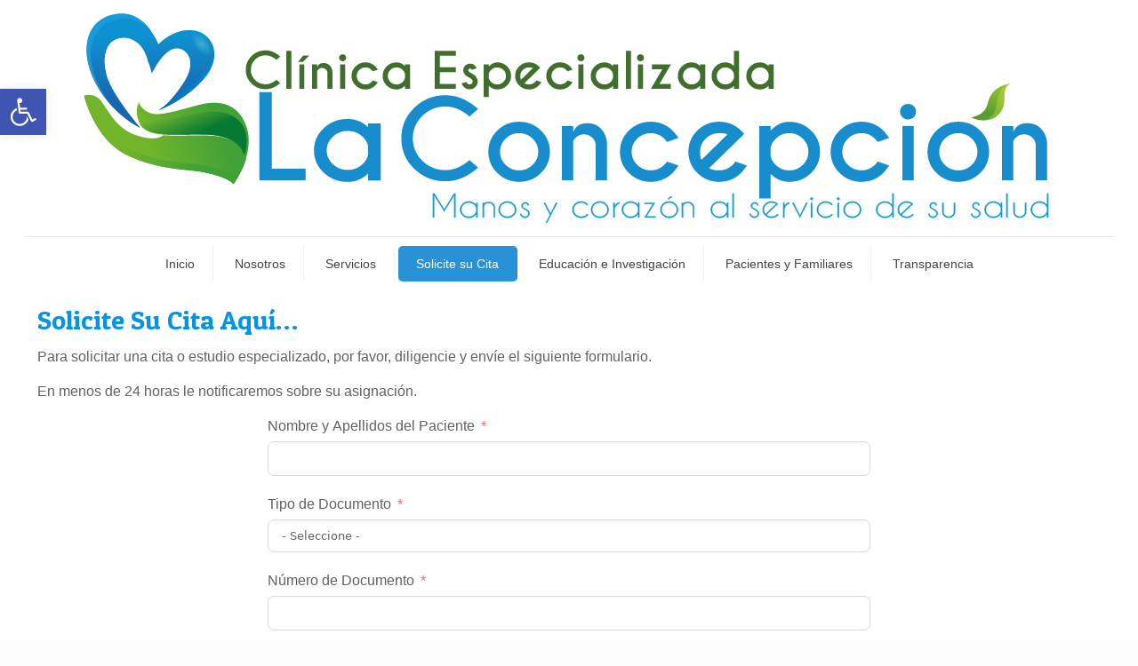

--- FILE ---
content_type: text/html
request_url: https://www.laconcepcion.org/solicite-su-cita/
body_size: 40472
content:
<!DOCTYPE html>
<html class="no-js" dir="ltr" lang="es" prefix="og: https://ogp.me/ns#" itemscope="itemscope" itemtype="https://schema.org/WebPage">

<!-- head -->
<head>

<!-- meta -->
<meta charset="UTF-8" />
<meta name="viewport" content="width=device-width, initial-scale=1, maximum-scale=1">


<meta name="description" content="Clínica Especializada la Concepción S.A.S" />

<link rel="shortcut icon" href="https://www.laconcepcion.org/wp-content/uploads/2016/04/favicon.png" />	
	

<!-- wp_head() -->
<!-- script | dynamic -->
<script id="mfn-dnmc-config-js">
//<![CDATA[
window.mfn_ajax = "https://www.laconcepcion.org/wp-admin/admin-ajax.php";
window.mfn_mobile_init = 1240;
window.mfn_nicescroll = 40;
window.mfn_parallax = "enllax";
window.mfn_prettyphoto = {style:"light_rounded", width:0, height:0};
window.mfn_sliders = {blog:0, clients:0, offer:0, portfolio:0, shop:0, slider:0, testimonials:0};
window.mfn_retina_disable = 0;
//]]>
</script>

		<!-- All in One SEO 4.8.7 - aioseo.com -->
		<title>Solicite su Cita - Clínica Especializada La Concepción S.A.S</title>
	<meta name="description" content="Solicite Su Cita Aquí... Para solicitar una cita o estudio especializado, por favor, diligencie y envíe el siguiente formulario. En menos de 24 horas le notificaremos sobre su asignación." />
	<meta name="robots" content="max-image-preview:large" />
	<link rel="canonical" href="https://www.laconcepcion.org/solicite-su-cita/" />
	<meta name="generator" content="All in One SEO (AIOSEO) 4.8.7" />
		<meta property="og:locale" content="es_ES" />
		<meta property="og:site_name" content="Clínica Especializada La Concepción S.A.S - Clínica Especializada la Concepción S.A.S" />
		<meta property="og:type" content="article" />
		<meta property="og:title" content="Solicite su Cita - Clínica Especializada La Concepción S.A.S" />
		<meta property="og:description" content="Solicite Su Cita Aquí... Para solicitar una cita o estudio especializado, por favor, diligencie y envíe el siguiente formulario. En menos de 24 horas le notificaremos sobre su asignación." />
		<meta property="og:url" content="https://www.laconcepcion.org/solicite-su-cita/" />
		<meta property="article:published_time" content="2022-04-08T19:00:47+00:00" />
		<meta property="article:modified_time" content="2025-10-07T22:29:41+00:00" />
		<meta name="twitter:card" content="summary_large_image" />
		<meta name="twitter:title" content="Solicite su Cita - Clínica Especializada La Concepción S.A.S" />
		<meta name="twitter:description" content="Solicite Su Cita Aquí... Para solicitar una cita o estudio especializado, por favor, diligencie y envíe el siguiente formulario. En menos de 24 horas le notificaremos sobre su asignación." />
		<script type="application/ld+json" class="aioseo-schema">
			{"@context":"https:\/\/schema.org","@graph":[{"@type":"BreadcrumbList","@id":"https:\/\/www.laconcepcion.org\/solicite-su-cita\/#breadcrumblist","itemListElement":[{"@type":"ListItem","@id":"https:\/\/www.laconcepcion.org#listItem","position":1,"name":"Home","item":"https:\/\/www.laconcepcion.org","nextItem":{"@type":"ListItem","@id":"https:\/\/www.laconcepcion.org\/solicite-su-cita\/#listItem","name":"Solicite su Cita"}},{"@type":"ListItem","@id":"https:\/\/www.laconcepcion.org\/solicite-su-cita\/#listItem","position":2,"name":"Solicite su Cita","previousItem":{"@type":"ListItem","@id":"https:\/\/www.laconcepcion.org#listItem","name":"Home"}}]},{"@type":"Organization","@id":"https:\/\/www.laconcepcion.org\/#organization","name":"Cl\u00ednica Especializada La Concepci\u00f3n S.A.S","description":"Cl\u00ednica Especializada la Concepci\u00f3n S.A.S","url":"https:\/\/www.laconcepcion.org\/"},{"@type":"WebPage","@id":"https:\/\/www.laconcepcion.org\/solicite-su-cita\/#webpage","url":"https:\/\/www.laconcepcion.org\/solicite-su-cita\/","name":"Solicite su Cita - Cl\u00ednica Especializada La Concepci\u00f3n S.A.S","description":"Solicite Su Cita Aqu\u00ed... Para solicitar una cita o estudio especializado, por favor, diligencie y env\u00ede el siguiente formulario. En menos de 24 horas le notificaremos sobre su asignaci\u00f3n.","inLanguage":"es-ES","isPartOf":{"@id":"https:\/\/www.laconcepcion.org\/#website"},"breadcrumb":{"@id":"https:\/\/www.laconcepcion.org\/solicite-su-cita\/#breadcrumblist"},"datePublished":"2022-04-08T14:00:47-05:00","dateModified":"2025-10-07T17:29:41-05:00"},{"@type":"WebSite","@id":"https:\/\/www.laconcepcion.org\/#website","url":"https:\/\/www.laconcepcion.org\/","name":"Cl\u00ednica Especializada La Concepci\u00f3n S.A.S","description":"Cl\u00ednica Especializada la Concepci\u00f3n S.A.S","inLanguage":"es-ES","publisher":{"@id":"https:\/\/www.laconcepcion.org\/#organization"}}]}
		</script>
		<!-- All in One SEO -->

<link rel='dns-prefetch' href='//cdnjs.cloudflare.com' />
<link rel='dns-prefetch' href='//cdn.jsdelivr.net' />
<link rel='dns-prefetch' href='//www.google.com' />
<link rel='dns-prefetch' href='//fonts.googleapis.com' />
<link rel='dns-prefetch' href='//s.w.org' />
<link rel="alternate" type="application/rss+xml" title="Clínica Especializada La Concepción S.A.S &raquo; Feed" href="https://www.laconcepcion.org/feed/" />
<link rel="alternate" type="application/rss+xml" title="Clínica Especializada La Concepción S.A.S &raquo; Feed de los comentarios" href="https://www.laconcepcion.org/comments/feed/" />
		<!-- This site uses the Google Analytics by MonsterInsights plugin v8.10.0 - Using Analytics tracking - https://www.monsterinsights.com/ -->
		<!-- Nota: MonsterInsights no está actualmente configurado en este sitio. El dueño del sitio necesita identificarse usando su cuenta de Google Analytics en el panel de ajustes de MonsterInsights. -->
					<!-- No UA code set -->
				<!-- / Google Analytics by MonsterInsights -->
		<script type="text/javascript">
window._wpemojiSettings = {"baseUrl":"https:\/\/s.w.org\/images\/core\/emoji\/13.1.0\/72x72\/","ext":".png","svgUrl":"https:\/\/s.w.org\/images\/core\/emoji\/13.1.0\/svg\/","svgExt":".svg","source":{"concatemoji":"https:\/\/www.laconcepcion.org\/wp-includes\/js\/wp-emoji-release.min.js?ver=5.9.12"}};
/*! This file is auto-generated */
!function(e,a,t){var n,r,o,i=a.createElement("canvas"),p=i.getContext&&i.getContext("2d");function s(e,t){var a=String.fromCharCode;p.clearRect(0,0,i.width,i.height),p.fillText(a.apply(this,e),0,0);e=i.toDataURL();return p.clearRect(0,0,i.width,i.height),p.fillText(a.apply(this,t),0,0),e===i.toDataURL()}function c(e){var t=a.createElement("script");t.src=e,t.defer=t.type="text/javascript",a.getElementsByTagName("head")[0].appendChild(t)}for(o=Array("flag","emoji"),t.supports={everything:!0,everythingExceptFlag:!0},r=0;r<o.length;r++)t.supports[o[r]]=function(e){if(!p||!p.fillText)return!1;switch(p.textBaseline="top",p.font="600 32px Arial",e){case"flag":return s([127987,65039,8205,9895,65039],[127987,65039,8203,9895,65039])?!1:!s([55356,56826,55356,56819],[55356,56826,8203,55356,56819])&&!s([55356,57332,56128,56423,56128,56418,56128,56421,56128,56430,56128,56423,56128,56447],[55356,57332,8203,56128,56423,8203,56128,56418,8203,56128,56421,8203,56128,56430,8203,56128,56423,8203,56128,56447]);case"emoji":return!s([10084,65039,8205,55357,56613],[10084,65039,8203,55357,56613])}return!1}(o[r]),t.supports.everything=t.supports.everything&&t.supports[o[r]],"flag"!==o[r]&&(t.supports.everythingExceptFlag=t.supports.everythingExceptFlag&&t.supports[o[r]]);t.supports.everythingExceptFlag=t.supports.everythingExceptFlag&&!t.supports.flag,t.DOMReady=!1,t.readyCallback=function(){t.DOMReady=!0},t.supports.everything||(n=function(){t.readyCallback()},a.addEventListener?(a.addEventListener("DOMContentLoaded",n,!1),e.addEventListener("load",n,!1)):(e.attachEvent("onload",n),a.attachEvent("onreadystatechange",function(){"complete"===a.readyState&&t.readyCallback()})),(n=t.source||{}).concatemoji?c(n.concatemoji):n.wpemoji&&n.twemoji&&(c(n.twemoji),c(n.wpemoji)))}(window,document,window._wpemojiSettings);
</script>
<style type="text/css">
img.wp-smiley,
img.emoji {
	display: inline !important;
	border: none !important;
	box-shadow: none !important;
	height: 1em !important;
	width: 1em !important;
	margin: 0 0.07em !important;
	vertical-align: -0.1em !important;
	background: none !important;
	padding: 0 !important;
}
</style>
	<link rel='stylesheet' id='formidable-css'  href='https://www.laconcepcion.org/wp-content/plugins/formidable/css/formidableforms.css?ver=1031408' type='text/css' media='all' />
<link rel='stylesheet' id='sweetalert2-css'  href='https://www.laconcepcion.org/wp-content/plugins/user-registration/assets/css/sweetalert2/sweetalert2.min.css?ver=10.16.7' type='text/css' media='all' />
<link rel='stylesheet' id='user-registration-general-css'  href='https://www.laconcepcion.org/wp-content/plugins/user-registration/assets/css/user-registration.css?ver=3.2.1.3' type='text/css' media='all' />
<link rel='stylesheet' id='user-registration-smallscreen-css'  href='https://www.laconcepcion.org/wp-content/plugins/user-registration/assets/css/user-registration-smallscreen.css?ver=3.2.1.3' type='text/css' media='only screen and (max-width: 768px)' />
<link rel='stylesheet' id='user-registration-my-account-layout-css'  href='https://www.laconcepcion.org/wp-content/plugins/user-registration/assets/css/my-account-layout.css?ver=3.2.1.3' type='text/css' media='all' />
<link rel='stylesheet' id='dashicons-css'  href='https://www.laconcepcion.org/wp-includes/css/dashicons.min.css?ver=5.9.12' type='text/css' media='all' />
<link rel='stylesheet' id='fluent-form-styles-css'  href='https://www.laconcepcion.org/wp-content/plugins/fluentform/assets/css/fluent-forms-public.css?ver=6.1.4' type='text/css' media='all' />
<link rel='stylesheet' id='fluentform-public-default-css'  href='https://www.laconcepcion.org/wp-content/plugins/fluentform/assets/css/fluentform-public-default.css?ver=6.1.4' type='text/css' media='all' />
<link rel='stylesheet' id='wp-block-library-css'  href='https://www.laconcepcion.org/wp-includes/css/dist/block-library/style.min.css?ver=5.9.12' type='text/css' media='all' />
<link rel='stylesheet' id='advanced-posts-listing-advanced-posts-listing-block-style-css'  href='https://www.laconcepcion.org/wp-content/plugins/advanced-posts-listing/build/./index.css?ver=1.0.5' type='text/css' media='all' />
<link rel='stylesheet' id='gutenberg-pdfjs-css'  href='https://www.laconcepcion.org/wp-content/plugins/pdfjs-viewer-shortcode/inc/../blocks/dist/style.css?ver=2.2.3' type='text/css' media='all' />
<style id='cloudcatch-tabs-style-inline-css' type='text/css'>
:root{--cloudcatch-tabs-row-gap:var(--wp--style--block-gap,2em);--cloudcatch-tabs-column-gap:var(--wp--style--block-gap,2em)}.wp-block-cloudcatch-tabs.wp-block-cloudcatch-tabs__wrapper{align-items:normal;-moz-column-gap:var(--cloudcatch-tabs-column-gap);column-gap:var(--cloudcatch-tabs-column-gap);display:flex;flex-direction:column;justify-content:normal;row-gap:0}.wp-block-cloudcatch-tabs.wp-block-cloudcatch-tabs__wrapper .wp-block-cloudcatch-tabs__tabs{align-items:center;-moz-column-gap:var(--cloudcatch-tabs-column-gap);column-gap:var(--cloudcatch-tabs-column-gap);display:flex;row-gap:var(--cloudcatch-tabs-row-gap)}.wp-block-cloudcatch-tabs.wp-block-cloudcatch-tabs__wrapper .wp-block-cloudcatch-tabs__tabs .wp-block-cloudcatch-tab__label{cursor:pointer;font-weight:inherit}.wp-block-cloudcatch-tabs.wp-block-cloudcatch-tabs__wrapper .wp-block-cloudcatch-tabs__tabs .wp-block-cloudcatch-tab__label.active{font-weight:700}.wp-block-cloudcatch-tabs.wp-block-cloudcatch-tabs__wrapper .wp-block-cloudcatch-tabs__container{flex:1}.wp-block-cloudcatch-tabs.wp-block-cloudcatch-tabs__wrapper .wp-block-cloudcatch-tabs__container .wp-block-cloudcatch-tab{display:none;margin:0}.wp-block-cloudcatch-tabs.wp-block-cloudcatch-tabs__wrapper.items-justified-right .wp-block-cloudcatch-tabs__tabs{justify-content:flex-end}.wp-block-cloudcatch-tabs.wp-block-cloudcatch-tabs__wrapper.items-justified-space-between .wp-block-cloudcatch-tabs__tabs{justify-content:space-between}.wp-block-cloudcatch-tabs.wp-block-cloudcatch-tabs__wrapper.items-justified-left .wp-block-cloudcatch-tabs__tabs{justify-content:flex-start}.wp-block-cloudcatch-tabs.wp-block-cloudcatch-tabs__wrapper.items-justified-center .wp-block-cloudcatch-tabs__tabs{justify-content:center}.wp-block-cloudcatch-tabs.wp-block-cloudcatch-tabs__wrapper.is-vertical{flex-direction:row}.wp-block-cloudcatch-tabs.wp-block-cloudcatch-tabs__wrapper.is-vertical .wp-block-cloudcatch-tabs__tabs{align-items:normal;flex-direction:column}.wp-block-cloudcatch-tabs.wp-block-cloudcatch-tabs__wrapper.is-vertical.items-justified-right .wp-block-cloudcatch-tabs__tabs{align-items:flex-end}.wp-block-cloudcatch-tabs.wp-block-cloudcatch-tabs__wrapper.is-vertical.items-justified-space-between .wp-block-cloudcatch-tabs__tabs{align-items:center}.wp-block-cloudcatch-tabs.wp-block-cloudcatch-tabs__wrapper.is-vertical.items-justified-left .wp-block-cloudcatch-tabs__tabs{align-items:flex-start}.wp-block-cloudcatch-tabs.wp-block-cloudcatch-tabs__wrapper.is-vertical.items-justified-center .wp-block-cloudcatch-tabs__tabs{align-items:center}.wp-block-cloudcatch-tabs.wp-block-cloudcatch-tabs__wrapper.is-vertical .wp-block-cloudcatch-tabs__container{flex-direction:column}

</style>
<link rel='stylesheet' id='ht-contactform-block-style-css'  href='https://www.laconcepcion.org/wp-content/plugins/ht-contactform/blocks/src/assets/css/style-index.css?ver=1.1.2' type='text/css' media='all' />
<style id='global-styles-inline-css' type='text/css'>
body{--wp--preset--color--black: #000000;--wp--preset--color--cyan-bluish-gray: #abb8c3;--wp--preset--color--white: #ffffff;--wp--preset--color--pale-pink: #f78da7;--wp--preset--color--vivid-red: #cf2e2e;--wp--preset--color--luminous-vivid-orange: #ff6900;--wp--preset--color--luminous-vivid-amber: #fcb900;--wp--preset--color--light-green-cyan: #7bdcb5;--wp--preset--color--vivid-green-cyan: #00d084;--wp--preset--color--pale-cyan-blue: #8ed1fc;--wp--preset--color--vivid-cyan-blue: #0693e3;--wp--preset--color--vivid-purple: #9b51e0;--wp--preset--gradient--vivid-cyan-blue-to-vivid-purple: linear-gradient(135deg,rgba(6,147,227,1) 0%,rgb(155,81,224) 100%);--wp--preset--gradient--light-green-cyan-to-vivid-green-cyan: linear-gradient(135deg,rgb(122,220,180) 0%,rgb(0,208,130) 100%);--wp--preset--gradient--luminous-vivid-amber-to-luminous-vivid-orange: linear-gradient(135deg,rgba(252,185,0,1) 0%,rgba(255,105,0,1) 100%);--wp--preset--gradient--luminous-vivid-orange-to-vivid-red: linear-gradient(135deg,rgba(255,105,0,1) 0%,rgb(207,46,46) 100%);--wp--preset--gradient--very-light-gray-to-cyan-bluish-gray: linear-gradient(135deg,rgb(238,238,238) 0%,rgb(169,184,195) 100%);--wp--preset--gradient--cool-to-warm-spectrum: linear-gradient(135deg,rgb(74,234,220) 0%,rgb(151,120,209) 20%,rgb(207,42,186) 40%,rgb(238,44,130) 60%,rgb(251,105,98) 80%,rgb(254,248,76) 100%);--wp--preset--gradient--blush-light-purple: linear-gradient(135deg,rgb(255,206,236) 0%,rgb(152,150,240) 100%);--wp--preset--gradient--blush-bordeaux: linear-gradient(135deg,rgb(254,205,165) 0%,rgb(254,45,45) 50%,rgb(107,0,62) 100%);--wp--preset--gradient--luminous-dusk: linear-gradient(135deg,rgb(255,203,112) 0%,rgb(199,81,192) 50%,rgb(65,88,208) 100%);--wp--preset--gradient--pale-ocean: linear-gradient(135deg,rgb(255,245,203) 0%,rgb(182,227,212) 50%,rgb(51,167,181) 100%);--wp--preset--gradient--electric-grass: linear-gradient(135deg,rgb(202,248,128) 0%,rgb(113,206,126) 100%);--wp--preset--gradient--midnight: linear-gradient(135deg,rgb(2,3,129) 0%,rgb(40,116,252) 100%);--wp--preset--duotone--dark-grayscale: url('#wp-duotone-dark-grayscale');--wp--preset--duotone--grayscale: url('#wp-duotone-grayscale');--wp--preset--duotone--purple-yellow: url('#wp-duotone-purple-yellow');--wp--preset--duotone--blue-red: url('#wp-duotone-blue-red');--wp--preset--duotone--midnight: url('#wp-duotone-midnight');--wp--preset--duotone--magenta-yellow: url('#wp-duotone-magenta-yellow');--wp--preset--duotone--purple-green: url('#wp-duotone-purple-green');--wp--preset--duotone--blue-orange: url('#wp-duotone-blue-orange');--wp--preset--font-size--small: 13px;--wp--preset--font-size--medium: 20px;--wp--preset--font-size--large: 36px;--wp--preset--font-size--x-large: 42px;}.has-black-color{color: var(--wp--preset--color--black) !important;}.has-cyan-bluish-gray-color{color: var(--wp--preset--color--cyan-bluish-gray) !important;}.has-white-color{color: var(--wp--preset--color--white) !important;}.has-pale-pink-color{color: var(--wp--preset--color--pale-pink) !important;}.has-vivid-red-color{color: var(--wp--preset--color--vivid-red) !important;}.has-luminous-vivid-orange-color{color: var(--wp--preset--color--luminous-vivid-orange) !important;}.has-luminous-vivid-amber-color{color: var(--wp--preset--color--luminous-vivid-amber) !important;}.has-light-green-cyan-color{color: var(--wp--preset--color--light-green-cyan) !important;}.has-vivid-green-cyan-color{color: var(--wp--preset--color--vivid-green-cyan) !important;}.has-pale-cyan-blue-color{color: var(--wp--preset--color--pale-cyan-blue) !important;}.has-vivid-cyan-blue-color{color: var(--wp--preset--color--vivid-cyan-blue) !important;}.has-vivid-purple-color{color: var(--wp--preset--color--vivid-purple) !important;}.has-black-background-color{background-color: var(--wp--preset--color--black) !important;}.has-cyan-bluish-gray-background-color{background-color: var(--wp--preset--color--cyan-bluish-gray) !important;}.has-white-background-color{background-color: var(--wp--preset--color--white) !important;}.has-pale-pink-background-color{background-color: var(--wp--preset--color--pale-pink) !important;}.has-vivid-red-background-color{background-color: var(--wp--preset--color--vivid-red) !important;}.has-luminous-vivid-orange-background-color{background-color: var(--wp--preset--color--luminous-vivid-orange) !important;}.has-luminous-vivid-amber-background-color{background-color: var(--wp--preset--color--luminous-vivid-amber) !important;}.has-light-green-cyan-background-color{background-color: var(--wp--preset--color--light-green-cyan) !important;}.has-vivid-green-cyan-background-color{background-color: var(--wp--preset--color--vivid-green-cyan) !important;}.has-pale-cyan-blue-background-color{background-color: var(--wp--preset--color--pale-cyan-blue) !important;}.has-vivid-cyan-blue-background-color{background-color: var(--wp--preset--color--vivid-cyan-blue) !important;}.has-vivid-purple-background-color{background-color: var(--wp--preset--color--vivid-purple) !important;}.has-black-border-color{border-color: var(--wp--preset--color--black) !important;}.has-cyan-bluish-gray-border-color{border-color: var(--wp--preset--color--cyan-bluish-gray) !important;}.has-white-border-color{border-color: var(--wp--preset--color--white) !important;}.has-pale-pink-border-color{border-color: var(--wp--preset--color--pale-pink) !important;}.has-vivid-red-border-color{border-color: var(--wp--preset--color--vivid-red) !important;}.has-luminous-vivid-orange-border-color{border-color: var(--wp--preset--color--luminous-vivid-orange) !important;}.has-luminous-vivid-amber-border-color{border-color: var(--wp--preset--color--luminous-vivid-amber) !important;}.has-light-green-cyan-border-color{border-color: var(--wp--preset--color--light-green-cyan) !important;}.has-vivid-green-cyan-border-color{border-color: var(--wp--preset--color--vivid-green-cyan) !important;}.has-pale-cyan-blue-border-color{border-color: var(--wp--preset--color--pale-cyan-blue) !important;}.has-vivid-cyan-blue-border-color{border-color: var(--wp--preset--color--vivid-cyan-blue) !important;}.has-vivid-purple-border-color{border-color: var(--wp--preset--color--vivid-purple) !important;}.has-vivid-cyan-blue-to-vivid-purple-gradient-background{background: var(--wp--preset--gradient--vivid-cyan-blue-to-vivid-purple) !important;}.has-light-green-cyan-to-vivid-green-cyan-gradient-background{background: var(--wp--preset--gradient--light-green-cyan-to-vivid-green-cyan) !important;}.has-luminous-vivid-amber-to-luminous-vivid-orange-gradient-background{background: var(--wp--preset--gradient--luminous-vivid-amber-to-luminous-vivid-orange) !important;}.has-luminous-vivid-orange-to-vivid-red-gradient-background{background: var(--wp--preset--gradient--luminous-vivid-orange-to-vivid-red) !important;}.has-very-light-gray-to-cyan-bluish-gray-gradient-background{background: var(--wp--preset--gradient--very-light-gray-to-cyan-bluish-gray) !important;}.has-cool-to-warm-spectrum-gradient-background{background: var(--wp--preset--gradient--cool-to-warm-spectrum) !important;}.has-blush-light-purple-gradient-background{background: var(--wp--preset--gradient--blush-light-purple) !important;}.has-blush-bordeaux-gradient-background{background: var(--wp--preset--gradient--blush-bordeaux) !important;}.has-luminous-dusk-gradient-background{background: var(--wp--preset--gradient--luminous-dusk) !important;}.has-pale-ocean-gradient-background{background: var(--wp--preset--gradient--pale-ocean) !important;}.has-electric-grass-gradient-background{background: var(--wp--preset--gradient--electric-grass) !important;}.has-midnight-gradient-background{background: var(--wp--preset--gradient--midnight) !important;}.has-small-font-size{font-size: var(--wp--preset--font-size--small) !important;}.has-medium-font-size{font-size: var(--wp--preset--font-size--medium) !important;}.has-large-font-size{font-size: var(--wp--preset--font-size--large) !important;}.has-x-large-font-size{font-size: var(--wp--preset--font-size--x-large) !important;}
</style>
<link rel='stylesheet' id='bootstrap_css-css'  href='https://cdn.jsdelivr.net/npm/bootstrap@4.0.0/dist/css/bootstrap.min.css?ver=5.9.12' type='text/css' media='all' />
<link rel='stylesheet' id='contact-form-7-css'  href='https://www.laconcepcion.org/wp-content/plugins/contact-form-7/includes/css/styles.css?ver=5.5.6' type='text/css' media='all' />
<style id='contact-form-7-inline-css' type='text/css'>
.wpcf7 .wpcf7-recaptcha iframe {margin-bottom: 0;}.wpcf7 .wpcf7-recaptcha[data-align="center"] > div {margin: 0 auto;}.wpcf7 .wpcf7-recaptcha[data-align="right"] > div {margin: 0 0 0 auto;}
</style>
<link rel='stylesheet' id='tutor-icon-css'  href='https://www.laconcepcion.org/wp-content/plugins/tutor/assets/css/tutor-icon.min.css?ver=2.7.1' type='text/css' media='all' />
<link rel='stylesheet' id='tutor-css'  href='https://www.laconcepcion.org/wp-content/plugins/tutor/assets/css/tutor.min.css?ver=2.7.1' type='text/css' media='all' />
<link rel='stylesheet' id='tutor-frontend-css'  href='https://www.laconcepcion.org/wp-content/plugins/tutor/assets/css/tutor-front.min.css?ver=2.7.1' type='text/css' media='all' />
<style id='tutor-frontend-inline-css' type='text/css'>
.mce-notification.mce-notification-error{display: none !important;}
:root{--tutor-color-primary:#3e64de;--tutor-color-primary-rgb:62, 100, 222;--tutor-color-primary-hover:#395bca;--tutor-color-primary-hover-rgb:57, 91, 202;--tutor-body-color:#212327;--tutor-body-color-rgb:33, 35, 39;--tutor-border-color:#cdcfd5;--tutor-border-color-rgb:205, 207, 213;--tutor-color-gray:#e3e5eb;--tutor-color-gray-rgb:227, 229, 235;}
</style>
<link rel='stylesheet' id='SFSIPLUSmainCss-css'  href='https://www.laconcepcion.org/wp-content/plugins/ultimate-social-media-plus/css/sfsi-style.css?ver=3.5.1' type='text/css' media='all' />
<link rel='stylesheet' id='wpa-style-css'  href='https://www.laconcepcion.org/wp-content/plugins/wp-accessibility/css/wpa-style.css?ver=2.0.0' type='text/css' media='all' />
<style id='wpa-style-inline-css' type='text/css'>

.wpa-visible-ltr#skiplinks a,  .wpa-visible-ltr#skiplinks a:visited {
	background-color: #fff;
	box-shadow: 0 0 2px 2px rgba(0, 0, 0, 0.2);
	clip: auto;
	color: #333;
	display: block;
	font-weight: 600;
	height: auto;
	line-height: normal;
	padding: 15px 23px 14px;
	position: absolute;
	left: 6px;
	top: var(--admin-bar-top);
	text-decoration: none;
	text-transform: none;
	width: auto;
	z-index: 100000;
}
.wpa-visible-ltr#skiplinks a:active, .wpa-visible-ltr#skiplinks a:hover, .wpa-visible-ltr#skiplinks a:focus {
	background-color: #f1f1f1;
	box-shadow: 0 0 2px 2px rgba(0, 0, 0, 0.6);
	clip: auto;
	color: #0073aa;
	display: block;
	font-weight: 600;
	height: auto;
	line-height: normal;
	padding: 15px 23px 14px;
	position: absolute;
	left: 6px;
	top: var(--admin-bar-top);
	text-decoration: none;
	text-transform: none;
	width: auto;
	z-index: 100000;
}
	
		:focus { outline: 2px solid#233c7f!important; outline-offset: 2px !important; }
		:root { --admin-bar-top : 7px; }
</style>
<link rel='stylesheet' id='wp-show-posts-css'  href='https://www.laconcepcion.org/wp-content/plugins/wp-show-posts/css/wp-show-posts-min.css?ver=1.1.3' type='text/css' media='all' />
<link rel='stylesheet' id='ivory-search-styles-css'  href='https://www.laconcepcion.org/wp-content/plugins/add-search-to-menu/public/css/ivory-search.min.css?ver=5.4.10' type='text/css' media='all' />
<link rel='stylesheet' id='style-css'  href='https://www.laconcepcion.org/wp-content/themes/betheme-1/style.css?ver=11.3' type='text/css' media='all' />
<link rel='stylesheet' id='mfn-base-css'  href='https://www.laconcepcion.org/wp-content/themes/betheme-1/css/base.css?ver=11.3' type='text/css' media='all' />
<link rel='stylesheet' id='mfn-btn-css'  href='https://www.laconcepcion.org/wp-content/themes/betheme-1/css/buttons.css?ver=11.3' type='text/css' media='all' />
<link rel='stylesheet' id='mfn-icons-css'  href='https://www.laconcepcion.org/wp-content/themes/betheme-1/fonts/mfn-icons.css?ver=11.3' type='text/css' media='all' />
<link rel='stylesheet' id='mfn-grid-css'  href='https://www.laconcepcion.org/wp-content/themes/betheme-1/css/grid.css?ver=11.3' type='text/css' media='all' />
<link rel='stylesheet' id='mfn-layout-css'  href='https://www.laconcepcion.org/wp-content/themes/betheme-1/css/layout.css?ver=11.3' type='text/css' media='all' />
<link rel='stylesheet' id='mfn-shortcodes-css'  href='https://www.laconcepcion.org/wp-content/themes/betheme-1/css/shortcodes.css?ver=11.3' type='text/css' media='all' />
<link rel='stylesheet' id='mfn-variables-css'  href='https://www.laconcepcion.org/wp-content/themes/betheme-1/css/variables.css?ver=11.3' type='text/css' media='all' />
<link rel='stylesheet' id='mfn-style-simple-css'  href='https://www.laconcepcion.org/wp-content/themes/betheme-1/css/style-simple.css?ver=11.3' type='text/css' media='all' />
<link rel='stylesheet' id='mfn-animations-css'  href='https://www.laconcepcion.org/wp-content/themes/betheme-1/assets/animations/animations.min.css?ver=11.3' type='text/css' media='all' />
<link rel='stylesheet' id='mfn-jquery-ui-css'  href='https://www.laconcepcion.org/wp-content/themes/betheme-1/assets/ui/jquery.ui.all.css?ver=11.3' type='text/css' media='all' />
<link rel='stylesheet' id='mfn-prettyPhoto-css'  href='https://www.laconcepcion.org/wp-content/themes/betheme-1/assets/prettyPhoto/prettyPhoto.css?ver=11.3' type='text/css' media='all' />
<link rel='stylesheet' id='mfn-jplayer-css'  href='https://www.laconcepcion.org/wp-content/themes/betheme-1/assets/jplayer/css/jplayer.blue.monday.css?ver=11.3' type='text/css' media='all' />
<link rel='stylesheet' id='mfn-responsive-css'  href='https://www.laconcepcion.org/wp-content/themes/betheme-1/css/responsive.css?ver=11.3' type='text/css' media='all' />
<link rel='stylesheet' id='Patua+One-css'  href='https://fonts.googleapis.com/css?family=Patua+One&#038;ver=5.9.12' type='text/css' media='all' />
<link rel='stylesheet' id='Roboto-css'  href='https://fonts.googleapis.com/css?family=Roboto&#038;ver=5.9.12' type='text/css' media='all' />
<link rel='stylesheet' id='mfn-custom-css'  href='https://www.laconcepcion.org/wp-content/themes/betheme-1/css/custom.css?ver=11.3' type='text/css' media='all' />
<link rel='stylesheet' id='dflip-style-css'  href='https://www.laconcepcion.org/wp-content/plugins/3d-flipbook-dflip-lite/assets/css/dflip.min.css?ver=2.3.75' type='text/css' media='all' />
<link rel='stylesheet' id='pojo-a11y-css'  href='https://www.laconcepcion.org/wp-content/plugins/pojo-accessibility/assets/css/style.min.css?ver=1.0.0' type='text/css' media='all' />
<!--n2css--><script type='text/javascript' src='https://www.laconcepcion.org/wp-includes/js/jquery/jquery.min.js?ver=3.6.0' id='jquery-core-js'></script>
<script type='text/javascript' src='https://www.laconcepcion.org/wp-includes/js/jquery/jquery-migrate.min.js?ver=3.3.2' id='jquery-migrate-js'></script>
<script type='text/javascript' src='https://www.laconcepcion.org/wp-content/plugins/certidescargas/admin/js/jquery2.js?ver=5.9.12' id='my-jquery-js'></script>
<link rel="https://api.w.org/" href="https://www.laconcepcion.org/wp-json/" /><link rel="alternate" type="application/json" href="https://www.laconcepcion.org/wp-json/wp/v2/pages/740" /><link rel="EditURI" type="application/rsd+xml" title="RSD" href="https://www.laconcepcion.org/xmlrpc.php?rsd" />
<link rel="wlwmanifest" type="application/wlwmanifest+xml" href="https://www.laconcepcion.org/wp-includes/wlwmanifest.xml" /> 
<meta name="generator" content="WordPress 5.9.12" />
<meta name="generator" content="TutorLMS 2.7.1" />
<link rel='shortlink' href='https://www.laconcepcion.org/?p=740' />
<link rel="alternate" type="application/json+oembed" href="https://www.laconcepcion.org/wp-json/oembed/1.0/embed?url=https%3A%2F%2Fwww.laconcepcion.org%2Fsolicite-su-cita%2F" />
<link rel="alternate" type="text/xml+oembed" href="https://www.laconcepcion.org/wp-json/oembed/1.0/embed?url=https%3A%2F%2Fwww.laconcepcion.org%2Fsolicite-su-cita%2F&#038;format=xml" />
<style type="text/css">#wpadminbar #wp-admin-bar-event-feed-for-eventbrite-purge-cache-btn .ab-icon:before { content: "\f463"; top: 2px; }</style><script id='pixel-script-poptin' src='https://cdn.popt.in/pixel.js?id=5456a101536d1' async='true'></script> 	<script>
		window.addEventListener("sfsi_plus_functions_loaded", function() {
			var body = document.getElementsByTagName('body')[0];
			// console.log(body);
			body.classList.add("sfsi_plus_3.51");
		})
		// window.addEventListener('sfsi_plus_functions_loaded',function(e) {
		// 	jQuery("body").addClass("sfsi_plus_3.51")
		// });
		jQuery(document).ready(function(e) {
			jQuery("body").addClass("sfsi_plus_3.51")
		});

		function sfsi_plus_processfurther(ref) {
			var feed_id = '[base64]';
			var feedtype = 8;
			var email = jQuery(ref).find('input[name="email"]').val();
			var filter = /^([a-zA-Z0-9_\.\-])+\@(([a-zA-Z0-9\-])+\.)+([a-zA-Z0-9]{2,4})+$/;
			if ((email != "Enter your email") && (filter.test(email))) {
				if (feedtype == "8") {
					var url = "https://api.follow.it/subscription-form/" + feed_id + "/" + feedtype;
					window.open(url, "popupwindow", "scrollbars=yes,width=1080,height=760");
					return true;
				}
			} else {
				alert("Please enter email address");
				jQuery(ref).find('input[name="email"]').focus();
				return false;
			}
		}
	</script>
	<style>
		.sfsi_plus_subscribe_Popinner {
			width: 100% !important;
			height: auto !important;
			border: 1px solid #b5b5b5 !important;
			padding: 18px 0px !important;
			background-color: #ffffff !important;
		}

		.sfsi_plus_subscribe_Popinner form {
			margin: 0 20px !important;
		}

		.sfsi_plus_subscribe_Popinner h5 {
			font-family: Helvetica,Arial,sans-serif !important;

			font-weight: bold !important;
			color: #000000 !important;
			font-size: 16px !important;
			text-align: center !important;
			margin: 0 0 10px !important;
			padding: 0 !important;
		}

		.sfsi_plus_subscription_form_field {
			margin: 5px 0 !important;
			width: 100% !important;
			display: inline-flex;
			display: -webkit-inline-flex;
		}

		.sfsi_plus_subscription_form_field input {
			width: 100% !important;
			padding: 10px 0px !important;
		}

		.sfsi_plus_subscribe_Popinner input[type=email] {
			font-family: Helvetica,Arial,sans-serif !important;

			font-style: normal !important;
			color:  !important;
			font-size: 14px !important;
			text-align: center !important;
		}

		.sfsi_plus_subscribe_Popinner input[type=email]::-webkit-input-placeholder {
			font-family: Helvetica,Arial,sans-serif !important;

			font-style: normal !important;
			color:  !important;
			font-size: 14px !important;
			text-align: center !important;
		}

		.sfsi_plus_subscribe_Popinner input[type=email]:-moz-placeholder {
			/* Firefox 18- */
			font-family: Helvetica,Arial,sans-serif !important;

			font-style: normal !important;
			color:  !important;
			font-size: 14px !important;
			text-align: center !important;
		}

		.sfsi_plus_subscribe_Popinner input[type=email]::-moz-placeholder {
			/* Firefox 19+ */
			font-family: Helvetica,Arial,sans-serif !important;

			font-style: normal !important;
			color:  !important;
			font-size: 14px !important;
			text-align: center !important;
		}

		.sfsi_plus_subscribe_Popinner input[type=email]:-ms-input-placeholder {
			font-family: Helvetica,Arial,sans-serif !important;

			font-style: normal !important;
			color:  !important;
			font-size: 14px !important;
			text-align: center !important;
		}

		.sfsi_plus_subscribe_Popinner input[type=submit] {
			font-family: Helvetica,Arial,sans-serif !important;

			font-weight: bold !important;
			color: #000000 !important;
			font-size: 16px !important;
			text-align: center !important;
			background-color: #dedede !important;
		}
	</style>
	<meta name="follow.[base64]" content="Zb3uKZgMX0HqUVEJUxvB"/><!-- style | dynamic -->
<style id="mfn-dnmc-style-css">
@media only screen and (min-width: 1240px) {body:not(.header-simple) #Top_bar #menu { display:block !important; }.tr-menu #Top_bar #menu { background:none !important;}#Top_bar .menu > li > ul.mfn-megamenu { width:984px; }#Top_bar .menu > li > ul.mfn-megamenu > li { float:left;}#Top_bar .menu > li > ul.mfn-megamenu > li.mfn-megamenu-cols-1 { width:100%;}#Top_bar .menu > li > ul.mfn-megamenu > li.mfn-megamenu-cols-2 { width:50%;}#Top_bar .menu > li > ul.mfn-megamenu > li.mfn-megamenu-cols-3 { width:33.33%;}#Top_bar .menu > li > ul.mfn-megamenu > li.mfn-megamenu-cols-4 { width:25%;}#Top_bar .menu > li > ul.mfn-megamenu > li.mfn-megamenu-cols-5 { width:20%;}#Top_bar .menu > li > ul.mfn-megamenu > li.mfn-megamenu-cols-6 { width:16.66%;}#Top_bar .menu > li > ul.mfn-megamenu > li > ul { display:block !important; position:inherit; left:auto; top:auto; border-width: 0 1px 0 0; }#Top_bar .menu > li > ul.mfn-megamenu > li:last-child > ul{ border: 0; }#Top_bar .menu > li > ul.mfn-megamenu > li > ul li { width: auto; }#Top_bar .menu > li > ul.mfn-megamenu a.mfn-megamenu-title { text-transform: uppercase; font-weight:400;}#Top_bar .menu > li > ul.mfn-megamenu a.mfn-megamenu-title:hover { background:none;}#Top_bar .menu > li > ul.mfn-megamenu a .menu-arrow { display: none; }.menuo-right #Top_bar .menu > li > ul.mfn-megamenu { left:auto; right:0;}.menuo-right #Top_bar .menu > li > ul.mfn-megamenu-bg { box-sizing:border-box;}#Top_bar .menu > li > ul.mfn-megamenu-bg { padding:20px 166px 20px 20px; background-repeat:no-repeat; background-position: bottom right; }#Top_bar .menu > li > ul.mfn-megamenu-bg > li { background:none;}#Top_bar .menu > li > ul.mfn-megamenu-bg > li a { border:none;}#Top_bar .menu > li > ul.mfn-megamenu-bg > li > ul { background:none !important;-webkit-box-shadow: 0 0 0 0;-moz-box-shadow: 0 0 0 0;box-shadow: 0 0 0 0;}#Top_bar.is-sticky { position:fixed !important; width:100%; left:0; top:-60px; height:60px; z-index:701; background:#fff; opacity:.97; filter: alpha(opacity = 97);-webkit-box-shadow: 0px 2px 5px 0px rgba(0, 0, 0, 0.1); -moz-box-shadow: 0px 2px 5px 0px rgba(0, 0, 0, 0.1);box-shadow: 0px 2px 5px 0px rgba(0, 0, 0, 0.1);}.layout-boxed.header-boxed #Top_bar.is-sticky { max-width:1240px; left:50%; -webkit-transform: translateX(-50%); transform: translateX(-50%);}.layout-boxed.header-boxed.nice-scroll #Top_bar.is-sticky { margin-left:-5px;}#Top_bar.is-sticky .top_bar_left,#Top_bar.is-sticky .top_bar_right,#Top_bar.is-sticky .top_bar_right:before { background:none;}#Top_bar.is-sticky .top_bar_right { top:-4px;}#Top_bar.is-sticky .logo { width:auto; margin: 0 30px 0 20px; padding:0;}#Top_bar.is-sticky #logo { padding:5px 0; height:50px; line-height:50px;}#Top_bar.is-sticky #logo img { max-height:35px; width: auto !important;}#Top_bar.is-sticky #logo img.logo-main { display:none;}#Top_bar.is-sticky #logo img.logo-sticky { display:inline;}#Top_bar.is-sticky .menu_wrapper { clear:none;}#Top_bar.is-sticky .menu_wrapper .menu > li > a{ padding:15px 0;}#Top_bar.is-sticky .menu > li > a,#Top_bar.is-sticky .menu > li > a span { line-height:30px;}#Top_bar.is-sticky .menu > li > a:after { top:auto; bottom:-4px;}#Top_bar.is-sticky .menu > li > a span.description { display:none;}#Top_bar.is-sticky #header_cart { top:27px;}#Top_bar.is-sticky #search_button { top:25px;}#Top_bar.is-sticky a.button.action_button { top:13px;}#Top_bar.is-sticky .wpml-languages { top:15px;}#Top_bar.is-sticky .secondary_menu_wrapper,#Top_bar.is-sticky .banner_wrapper { display:none;}.header-simple #Top_bar.is-sticky .responsive-menu-toggle { top:12px;}.header-stack.header-center #Top_bar #menu { display: inline-block !important;}.header-overlay #Top_bar.is-sticky { display:none;}.sticky-dark #Top_bar.is-sticky { background: rgba(0,0,0,.8); }.sticky-dark #Top_bar.is-sticky #menu { background: none; }.sticky-dark #Top_bar.is-sticky .menu > li > a { color: #fff; }.sticky-dark #Top_bar.is-sticky .top_bar_right a { color: rgba(255,255,255,.5); }.sticky-dark #Top_bar.is-sticky .wpml-languages a.active,.sticky-dark #Top_bar.is-sticky .wpml-languages ul.wpml-lang-dropdown { background: rgba(0,0,0,0.3); border-color: rgba(0, 0, 0, 0.1); }.header-plain:not(.menuo-right) #Header .top_bar_left { width:auto !important;}.header-simple {}.header-simple #Top_bar #menu { display:none; height: auto; width: 300px; bottom: auto; top: 60px; right: 1px; position: absolute; margin: 0px;}.header-simple #Header a.responsive-menu-toggle { display:block; width: 35px; height: 35px; line-height: 35px; font-size: 25px; text-align: center; position:absolute; top: 28px; right: 10px; -webkit-border-radius: 3px; border-radius: 3px; }.header-simple #Header a:hover.responsive-menu-toggle { text-decoration: none; }.header-simple #Top_bar #menu > ul { width:100%; float: left; }.header-simple #Top_bar #menu ul li { width: 100%; padding-bottom: 0; border-right: 0; position: relative; }.header-simple #Top_bar #menu ul li a { padding:0 20px; margin:0; display: block; height: auto; line-height: normal; border:none; }.header-simple #Top_bar #menu ul li a:after { display:none;}.header-simple #Top_bar #menu ul li a span { border:none; line-height:48px; display:inline; padding:0;}.header-simple #Top_bar #menu ul li.submenu .menu-toggle { display:block; position:absolute; right:0; top:0; width:48px; height:48px; line-height:48px; font-size:30px; text-align:center; color:#d6d6d6; border-left:1px solid #eee; cursor:pointer;}.header-simple #Top_bar #menu ul li.submenu .menu-toggle:after { content:"+"}.header-simple #Top_bar #menu ul li.hover > .menu-toggle:after { content:"-"}.header-simple #Top_bar #menu ul li.hover a { border-bottom: 0; }.header-simple #Top_bar #menu ul.mfn-megamenu li .menu-toggle { display:none;}.header-simple #Top_bar #menu ul li ul { position:relative !important; left:0 !important; top:0; padding: 0; margin-left: 0 !important; width:auto !important; background-image:none;}.header-simple #Top_bar #menu ul li ul li { width:100% !important;}.header-simple #Top_bar #menu ul li ul li a { padding: 0 20px 0 30px;}.header-simple #Top_bar #menu ul li ul li a .menu-arrow { display: none;}.header-simple #Top_bar #menu ul li ul li a span { padding:0;}.header-simple #Top_bar #menu ul li ul li a span:after { display:none !important;}.header-simple #Top_bar .menu > li > ul.mfn-megamenu a.mfn-megamenu-title { text-transform: uppercase; font-weight:400;}.header-simple #Top_bar .menu > li > ul.mfn-megamenu > li > ul { display:block !important; position:inherit; left:auto; top:auto;}.header-simple #Top_bar #menu ul li ul li ul { border-left: 0 !important; padding: 0; top: 0; }.header-simple #Top_bar #menu ul li ul li ul li a { padding: 0 20px 0 40px;}.rtl.header-simple#Top_bar #menu { left: 1px; right: auto;}.rtl.header-simple #Top_bar a.responsive-menu-toggle { left:10px; right:auto; }.rtl.header-simple #Top_bar #menu ul li.submenu .menu-toggle { left:0; right:auto; border-left:none; border-right:1px solid #eee;}.rtl.header-simple #Top_bar #menu ul li ul { left:auto !important; right:0 !important;}.rtl.header-simple #Top_bar #menu ul li ul li a { padding: 0 30px 0 20px;}.rtl.header-simple #Top_bar #menu ul li ul li ul li a { padding: 0 40px 0 20px;}.menu-highlight #Top_bar .menu > li { margin: 0 2px; }.menu-highlight:not(.header-creative) #Top_bar .menu > li > a { margin: 20px 0; padding: 0; -webkit-border-radius: 5px; border-radius: 5px; }.menu-highlight #Top_bar .menu > li > a:after { display: none; }.menu-highlight #Top_bar .menu > li > a span:not(.description) { line-height: 50px; }.menu-highlight #Top_bar .menu > li > a span.description { display: none; }.menu-highlight.header-stack #Top_bar .menu > li > a { margin: 10px 0; }.menu-highlight.header-stack #Top_bar .menu > li > a span:not(.description) { line-height: 40px; }.menu-highlight.header-fixed #Top_bar .menu > li > a { margin: 10px 0; padding: 5px 0; }.menu-highlight.header-fixed #Top_bar .menu > li > a span { line-height:30px;}.menu-highlight.header-transparent #Top_bar .menu > li > a { margin: 5px 0; }.menu-highlight.header-simple #Top_bar #menu ul li,.menu-highlight.header-creative #Top_bar #menu ul li { margin: 0; }.menu-highlight.header-simple #Top_bar #menu ul li > a,.menu-highlight.header-creative #Top_bar #menu ul li > a { -webkit-border-radius: 0; border-radius: 0; }.menu-highlight:not(.header-simple) #Top_bar.is-sticky .menu > li > a { margin: 10px 0 !important; padding: 5px 0 !important; }.menu-highlight:not(.header-simple) #Top_bar.is-sticky .menu > li > a span { line-height:30px !important;}.menu-line-below #Top_bar .menu > li > a:after { top: auto; bottom: -4px; }.menu-line-below #Top_bar.is-sticky .menu > li > a:after { top: auto; bottom: -4px; }.menu-line-below-80 #Top_bar:not(.is-sticky) .menu > li > a:after { height: 4px; left: 10%; top: 50%; margin-top: 20px; width: 80%; } .menu-line-below-80-1 #Top_bar:not(.is-sticky) .menu > li > a:after { height: 1px; left: 10%; top: 50%; margin-top: 20px; width: 80%; }.menu-arrow-top #Top_bar .menu > li > a:after { background: none repeat scroll 0 0 rgba(0, 0, 0, 0) !important; border-color: #cccccc transparent transparent transparent; border-style: solid; border-width: 7px 7px 0 7px; display: block; height: 0; left: 50%; margin-left: -7px; top: 0 !important; width: 0; }.menu-arrow-top.header-transparent #Top_bar .menu > li > a:after,.menu-arrow-top.header-plain #Top_bar .menu > li > a:after { display: none; }.menu-arrow-top #Top_bar.is-sticky .menu > li > a:after { top: 0px !important; }.menu-arrow-bottom #Top_bar .menu > li > a:after { background: none !important; border-color: transparent transparent #cccccc transparent; border-style: solid; border-width: 0 7px 7px; display: block; height: 0; left: 50%; margin-left: -7px; top: auto; bottom: 0; width: 0; }.menu-arrow-bottom.header-transparent #Top_bar .menu > li > a:after,.menu-arrow-bottom.header-plain #Top_bar .menu > li > a:after { display: none; }.menu-arrow-bottom #Top_bar.is-sticky .menu > li > a:after { top: auto; bottom: 0; }.menuo-no-borders #Top_bar .menu > li > a span:not(.description) { border-right-width: 0; }.menuo-no-borders #Header_creative #Top_bar .menu > li > a span { border-bottom-width: 0; }}@media only screen and (max-width: 1239px){.header_placeholder { height: 0 !important;}#Top_bar #menu { display:none; height: auto; width: 300px; bottom: auto; top: 100%; right: 1px; position: absolute; margin: 0px;}#Top_bar a.responsive-menu-toggle { display:block; width: 35px; height: 35px; text-align: center; position:absolute; top: 28px; right: 10px; -webkit-border-radius: 3px; border-radius: 3px;}#Top_bar a:hover.responsive-menu-toggle { text-decoration: none;}#Top_bar a.responsive-menu-toggle i { font-size: 25px; line-height: 35px;}#Top_bar a.responsive-menu-toggle span { float:right; padding:10px 5px; line-height:14px;}#Top_bar #menu > ul { width:100%; float: left; }#Top_bar #menu ul li { width: 100%; padding-bottom: 0; border-right: 0; position: relative; }#Top_bar #menu ul li a { padding:0 20px; margin:0; display: block; height: auto; line-height: normal; border:none; }#Top_bar #menu ul li a:after { display:none;}#Top_bar #menu ul li a span { border:none; line-height:48px; display:inline; padding:0;}#Top_bar #menu ul li a span.description { margin:0 0 0 5px;}#Top_bar #menu ul li.submenu .menu-toggle { display:block; position:absolute; right:0; top:0; width:48px; height:48px; line-height:48px; font-size:30px; text-align:center; color:#d6d6d6; border-left:1px solid #eee; cursor:pointer;}#Top_bar #menu ul li.submenu .menu-toggle:after { content:"+"}#Top_bar #menu ul li.hover > .menu-toggle:after { content:"-"}#Top_bar #menu ul li.hover a { border-bottom: 0; }#Top_bar #menu ul li a span:after { display:none !important;} #Top_bar #menu ul.mfn-megamenu li .menu-toggle { display:none;}#Top_bar #menu ul li ul { position:relative !important; left:0 !important; top:0; padding: 0; margin-left: 0 !important; width:auto !important; background-image:none !important;box-shadow: 0 0 0 0 transparent !important; -webkit-box-shadow: 0 0 0 0 transparent !important;}#Top_bar #menu ul li ul li { width:100% !important;}#Top_bar #menu ul li ul li a { padding: 0 20px 0 30px;}#Top_bar #menu ul li ul li a .menu-arrow { display: none;}#Top_bar #menu ul li ul li a span { padding:0;}#Top_bar #menu ul li ul li a span:after { display:none !important;}#Top_bar .menu > li > ul.mfn-megamenu a.mfn-megamenu-title { text-transform: uppercase; font-weight:400;}#Top_bar .menu > li > ul.mfn-megamenu > li > ul { display:block !important; position:inherit; left:auto; top:auto;}#Top_bar #menu ul li ul li ul { border-left: 0 !important; padding: 0; top: 0; }#Top_bar #menu ul li ul li ul li a { padding: 0 20px 0 40px;}.rtl #Top_bar #menu { left: 1px; right: auto;}.rtl #Top_bar a.responsive-menu-toggle { left:10px; right:auto; }.rtl #Top_bar #menu ul li.submenu .menu-toggle { left:0; right:auto; border-left:none; border-right:1px solid #eee;}.rtl #Top_bar #menu ul li ul { left:auto !important; right:0 !important;}.rtl #Top_bar #menu ul li ul li a { padding: 0 30px 0 20px;}.rtl #Top_bar #menu ul li ul li ul li a { padding: 0 40px 0 20px;}.header-stack #Top_bar {}.header-stack .menu_wrapper a.responsive-menu-toggle { position: static !important; margin: 11px 0; }.header-stack .menu_wrapper #menu { left: 0; right: auto; }.rtl.header-stack #Top_bar #menu { left: auto; right: 0; }}#Header_wrapper {background-color: #000119;}#Subheader {background-color: rgba(247, 247, 247, 0.37);}.header-classic #Action_bar, .header-stack #Action_bar {background-color: #2C2C2C;}#Sliding-top {background-color: #545454;}#Sliding-top a.sliding-top-control {border-right-color: #545454;}#Sliding-top.st-center a.sliding-top-control,#Sliding-top.st-left a.sliding-top-control {border-top-color: #545454;}#Footer {background-color: #545454;}body, ul.timeline_items, .icon_box a .desc, .icon_box a:hover .desc, .feature_list ul li a, .list_item a, .list_item a:hover,.widget_recent_entries ul li a, .flat_box a, .flat_box a:hover, .story_box .desc, .content_slider.carouselul li a .title,.content_slider.flat.description ul li .desc, .content_slider.flat.description ul li a .desc {color: #626262;}.themecolor, .opening_hours .opening_hours_wrapper li span, .fancy_heading_icon .icon_top,.fancy_heading_arrows .icon-right-dir, .fancy_heading_arrows .icon-left-dir, .fancy_heading_line .title,.button-love a.mfn-love, .format-link .post-title .icon-link, .pager-single > span, .pager-single a:hover,.widget_meta ul, .widget_pages ul, .widget_rss ul, .widget_mfn_recent_comments ul li:after, .widget_archive ul, .widget_recent_comments ul li:after, .widget_nav_menu ul, .woocommerce ul.products li.product .price, .shop_slider .shop_slider_ul li .item_wrapper .price, .woocommerce-page ul.products li.product .price, .widget_price_filter .price_label .from, .widget_price_filter .price_label .to,.woocommerce ul.product_list_widget li .quantity .amount, .woocommerce .product div.entry-summary .price, .woocommerce .star-rating span,#Error_404 .error_pic i, .style-simple #Filters .filters_wrapper ul li a:hover, .style-simple #Filters .filters_wrapper ul li.current-cat a,.style-simple .quick_fact .title {color: #2991D6;}.themebg, .pager .pages a:hover, .pager .pages a.active, .pager .pages span.page-numbers.current, .pager-single span:after, #comments .commentlist > li .reply a.comment-reply-link,.fixed-nav .arrow, #Filters .filters_wrapper ul li a:hover, #Filters .filters_wrapper ul li.current-cat a, .widget_categories ul, .Recent_posts ul li .desc:after, .Recent_posts ul li .photo .c,.widget_recent_entries ul li:after, .widget_mfn_menu ul li a:hover, .widget_mfn_menu ul li.current_page_item > a, .widget_product_categories ul, div.jp-interface, #Top_bar a#header_cart span, .testimonials_slider .slider_images, .testimonials_slider .slider_images a:after, .testimonials_slider .slider_images:before,.slider_pagination a.selected, .slider_pagination a.selected:after, .tp-bullets.simplebullets.round .bullet.selected, .tp-bullets.simplebullets.round .bullet.selected:after,.tparrows.default, .tp-bullets.tp-thumbs .bullet.selected:after, .offer_thumb .slider_pagination a:before, .offer_thumb .slider_pagination a.selected:after,.style-simple .accordion .question:after, .style-simple .faq .question:after, .style-simple .icon_box .desc_wrapper h4:before,.style-simple #Filters .filters_wrapper ul li a:after, .style-simple .article_box .desc_wrapper p:after, .style-simple .sliding_box .desc_wrapper:after,.style-simple .trailer_box:hover .desc, .woocommerce-account table.my_account_orders .order-number a, .portfolio_group.exposure .portfolio-item .desc-inner .line,.style-simple .zoom_box .desc .desc_txt {background-color: #2991D6;}.Latest_news ul li .photo, .style-simple .opening_hours .opening_hours_wrapper li label,.style-simple .timeline_items li:hover h3, .style-simple .timeline_items li:nth-child(even):hover h3, .style-simple .timeline_items li:hover .desc, .style-simple .timeline_items li:nth-child(even):hover,.style-simple .offer_thumb .slider_pagination a.selected {border-color: #2991D6;}a {color: #2991D6;}a:hover {color: rgba(41, 145, 214, 0.8);}*::-moz-selection {background-color: #2991D6;}*::selection {background-color: #2991D6;}.blockquote p.author span, .counter .desc_wrapper .title, .article_box .desc_wrapper p, .team .desc_wrapper p.subtitle, .pricing-box .plan-header p.subtitle, .pricing-box .plan-header .price sup.period, .chart_box p, .fancy_heading .inside,.fancy_heading_line .slogan, .post-meta, .post-meta a, .post-footer, .post-footer a span.label, .pager .pages a, .button-love a .label,.pager-single a, #comments .commentlist > li .comment-author .says, .fixed-nav .desc .date, .filters_buttons li.label, .Recent_posts ul li a .desc .date,.widget_recent_entries ul li .post-date, .tp_recent_tweets .twitter_time, .widget_price_filter .price_label, .shop-filters .woocommerce-result-count,.woocommerce ul.product_list_widget li .quantity, .widget_shopping_cart ul.product_list_widget li dl, .product_meta .posted_in,.woocommerce .shop_table .product-name .variation > dd, .shipping-calculator-button:after,.shop_slider .shop_slider_ul li .item_wrapper .price del,.testimonials_slider .testimonials_slider_ul li .author span, .testimonials_slider .testimonials_slider_ul li .author span a, .Latest_news ul li .desc_footer {color: #a8a8a8;}h1, h1 a, h1 a:hover, .text-logo #logo { color: #444444; }h2, h2 a, h2 a:hover { color: #444444; }h3, h3 a, h3 a:hover { color: #444444; }h4, h4 a, h4 a:hover, .style-simple .sliding_box .desc_wrapper h4 { color: #444444; }h5, h5 a, h5 a:hover { color: #444444; }h6, h6 a, h6 a:hover, a.content_link .title { color: #444444; }.dropcap, .highlight:not(.highlight_image) {background-color: #2991D6;}a.button, a.tp-button {background-color: #f7f7f7;color: #747474;}.button-stroke a.button, .button-stroke a.button .button_icon i, .button-stroke a.tp-button {border-color: #747474;color: #747474;}.button-stroke a:hover.button, .button-stroke a:hover.tp-button {background-color: #747474 !important;color: #fff;}a.button_theme, a.tp-button.button_theme, button, input[type="submit"], input[type="reset"], input[type="button"] {background-color: #2991D6;color: #fff;}.button-stroke a.button.button_theme:not(.action_button), .button-stroke a.button.button_theme:not(.action_button),.button-stroke a.button.button_theme .button_icon i, .button-stroke a.tp-button.button_theme,.button-stroke button, .button-stroke input[type="submit"], .button-stroke input[type="reset"], .button-stroke input[type="button"] {border-color: #2991D6;color: #2991D6 !important;}.button-stroke a.button.button_theme:hover, .button-stroke a.tp-button.button_theme:hover,.button-stroke button:hover, .button-stroke input[type="submit"]:hover, .button-stroke input[type="reset"]:hover, .button-stroke input[type="button"]:hover {background-color: #2991D6 !important;color: #fff !important;}a.mfn-link { color: #656B6F; }a.mfn-link-2 span, a:hover.mfn-link-2 span:before, a.hover.mfn-link-2 span:before, a.mfn-link-5 span, a.mfn-link-8:after, a.mfn-link-8:before { background: #2991D6;}a:hover.mfn-link { color: #2991D6;}a.mfn-link-2 span:before, a:hover.mfn-link-4:before, a:hover.mfn-link-4:after, a.hover.mfn-link-4:before, a.hover.mfn-link-4:after, a.mfn-link-5:before, a.mfn-link-7:after, a.mfn-link-7:before { background: #2991D6;}a.mfn-link-6:before {border-bottom-color: #2991D6;}.woocommerce a.button, .woocommerce .quantity input.plus, .woocommerce .quantity input.minus {background-color: #f7f7f7 !important;color: #747474 !important;}.woocommerce a.button_theme, .woocommerce a.checkout-button, .woocommerce button.button,.woocommerce .button.add_to_cart_button, .woocommerce .button.product_type_external,.woocommerce input[type="submit"], .woocommerce input[type="reset"], .woocommerce input[type="button"],.button-stroke .woocommerce a.checkout-button {background-color: #2991D6 !important;color: #fff !important;}.column_column ul, .column_column ol, .the_content_wrapper ul, .the_content_wrapper ol {color: #737E86;}.hr_color, .hr_color hr, .hr_dots span {color: #2991D6;background: #2991D6;}.hr_zigzag i {color: #2991D6;} .highlight-left:after,.highlight-right:after {background: #2991D6;}@media only screen and (max-width: 767px) {.highlight-left .wrap:first-child,.highlight-right .wrap:last-child {background: #2991D6;}}#Header .top_bar_left, .header-classic #Top_bar, .header-stack #Top_bar, .header-fixed #Top_bar, .header-below #Top_bar, #Header_creative, #Top_bar #menu {background-color: #ffffff;}#Top_bar .top_bar_right:before {background-color: #e3e3e3;}#Header .top_bar_right {background-color: #f5f5f5;}#Top_bar .menu > li > a, #Top_bar .top_bar_right a { color: #444444;}#Top_bar .menu > li.current-menu-item > a,#Top_bar .menu > li.current_page_item > a,#Top_bar .menu > li.current-menu-parent > a,#Top_bar .menu > li.current-page-parent > a,#Top_bar .menu > li.current-menu-ancestor > a,#Top_bar .menu > li.current-page-ancestor > a,#Top_bar .menu > li.current_page_ancestor > a,#Top_bar .menu > li.hover > a { color: #2991D6;}#Top_bar .menu > li a:after { background: #2991D6;}.menu-highlight #Top_bar #menu > ul > li.current-menu-item > a,.menu-highlight #Top_bar #menu > ul > li.current_page_item > a,.menu-highlight #Top_bar #menu > ul > li.current-menu-parent > a,.menu-highlight #Top_bar #menu > ul > li.current-page-parent > a,.menu-highlight #Top_bar #menu > ul > li.current-menu-ancestor > a,.menu-highlight #Top_bar #menu > ul > li.current-page-ancestor > a,.menu-highlight #Top_bar #menu > ul > li.current_page_ancestor > a,.menu-highlight #Top_bar #menu > ul > li.hover > a { background: #2991D6; }.menu-arrow-bottom #Top_bar .menu > li > a:after { border-bottom-color: #2991D6;}.menu-arrow-top #Top_bar .menu > li > a:after {border-top-color: #2991D6;}.header-plain #Top_bar .menu > li.current-menu-item > a,.header-plain #Top_bar .menu > li.current_page_item > a,.header-plain #Top_bar .menu > li.current-menu-parent > a,.header-plain #Top_bar .menu > li.current-page-parent > a,.header-plain #Top_bar .menu > li.current-menu-ancestor > a,.header-plain #Top_bar .menu > li.current-page-ancestor > a,.header-plain #Top_bar .menu > li.current_page_ancestor > a,.header-plain #Top_bar .menu > li.hover > a,.header-plain #Top_bar a:hover#header_cart,.header-plain #Top_bar a:hover#search_button,.header-plain #Top_bar .wpml-languages:hover,.header-plain #Top_bar .wpml-languages ul.wpml-lang-dropdown {background: #F2F2F2; color: #2991D6;}#Top_bar .menu > li ul {background-color: #F2F2F2;}#Top_bar .menu > li ul li a {color: #5f5f5f;}#Top_bar .menu > li ul li a:hover,#Top_bar .menu > li ul li.hover > a {color: #2e2e2e;}#Top_bar .search_wrapper { background: #2991D6;}#Subheader .title{color: #888888;}.overlay-menu-toggle {color: #2991D6 !important;}#Overlay {background: rgba(41, 145, 214, 0.95);}#overlay-menu ul li a, .header-overlay .overlay-menu-toggle.focus {color: #ffffff;}#overlay-menu ul li.current-menu-item > a,#overlay-menu ul li.current_page_item > a,#overlay-menu ul li.current-menu-parent > a,#overlay-menu ul li.current-page-parent > a,#overlay-menu ul li.current-menu-ancestor > a,#overlay-menu ul li.current-page-ancestor > a,#overlay-menu ul li.current_page_ancestor > a { color: rgba(255, 255, 255, 0.7); }#Footer, #Footer .widget_recent_entries ul li a {color: #cccccc;}#Footer a {color: #2991D6;}#Footer a:hover {color: rgba(41, 145, 214, 0.8);}#Footer h1, #Footer h1 a, #Footer h1 a:hover,#Footer h2, #Footer h2 a, #Footer h2 a:hover,#Footer h3, #Footer h3 a, #Footer h3 a:hover,#Footer h4, #Footer h4 a, #Footer h4 a:hover,#Footer h5, #Footer h5 a, #Footer h5 a:hover,#Footer h6, #Footer h6 a, #Footer h6 a:hover {color: #ffffff;}#Footer .themecolor, #Footer .widget_meta ul, #Footer .widget_pages ul, #Footer .widget_rss ul, #Footer .widget_mfn_recent_comments ul li:after, #Footer .widget_archive ul, #Footer .widget_recent_comments ul li:after, #Footer .widget_nav_menu ul, #Footer .widget_price_filter .price_label .from, #Footer .widget_price_filter .price_label .to,#Footer .star-rating span {color: #2991D6;}#Footer .themebg, #Footer .widget_categories ul, #Footer .Recent_posts ul li .desc:after, #Footer .Recent_posts ul li .photo .c,#Footer .widget_recent_entries ul li:after, #Footer .widget_mfn_menu ul li a:hover, #Footer .widget_product_categories ul {background-color: #2991D6;}#Footer .Recent_posts ul li a .desc .date, #Footer .widget_recent_entries ul li .post-date, #Footer .tp_recent_tweets .twitter_time, #Footer .widget_price_filter .price_label, #Footer .shop-filters .woocommerce-result-count, #Footer ul.product_list_widget li .quantity, #Footer .widget_shopping_cart ul.product_list_widget li dl {color: #a8a8a8;}#Sliding-top, #Sliding-top .widget_recent_entries ul li a {color: #cccccc;}#Sliding-top a {color: #2991D6;}#Sliding-top a:hover {color: rgba(41, 145, 214, 0.8);}#Sliding-top h1, #Sliding-top h1 a, #Sliding-top h1 a:hover,#Sliding-top h2, #Sliding-top h2 a, #Sliding-top h2 a:hover,#Sliding-top h3, #Sliding-top h3 a, #Sliding-top h3 a:hover,#Sliding-top h4, #Sliding-top h4 a, #Sliding-top h4 a:hover,#Sliding-top h5, #Sliding-top h5 a, #Sliding-top h5 a:hover,#Sliding-top h6, #Sliding-top h6 a, #Sliding-top h6 a:hover {color: #ffffff;}#Sliding-top .themecolor, #Sliding-top .widget_meta ul, #Sliding-top .widget_pages ul, #Sliding-top .widget_rss ul, #Sliding-top .widget_mfn_recent_comments ul li:after, #Sliding-top .widget_archive ul, #Sliding-top .widget_recent_comments ul li:after, #Sliding-top .widget_nav_menu ul, #Sliding-top .widget_price_filter .price_label .from, #Sliding-top .widget_price_filter .price_label .to,#Sliding-top .star-rating span {color: #2991D6;}#Sliding-top .themebg, #Sliding-top .widget_categories ul, #Sliding-top .Recent_posts ul li .desc:after, #Sliding-top .Recent_posts ul li .photo .c,#Sliding-top .widget_recent_entries ul li:after, #Sliding-top .widget_mfn_menu ul li a:hover, #Sliding-top .widget_product_categories ul {background-color: #2991D6;}#Sliding-top .Recent_posts ul li a .desc .date, #Sliding-top .widget_recent_entries ul li .post-date, #Sliding-top .tp_recent_tweets .twitter_time, #Sliding-top .widget_price_filter .price_label, #Sliding-top .shop-filters .woocommerce-result-count, #Sliding-top ul.product_list_widget li .quantity, #Sliding-top .widget_shopping_cart ul.product_list_widget li dl {color: #a8a8a8;}blockquote, blockquote a, blockquote a:hover {color: #444444;}.image_frame .image_wrapper .image_links,.portfolio_group.masonry-hover .portfolio-item .masonry-hover-wrapper .hover-desc { background: rgba(41, 145, 214, 0.8);}.masonry.tiles .post-item .post-desc-wrapper .post-desc .post-title:after, .masonry.tiles .post-item.no-img, .masonry.tiles .post-item.format-quote {background: #2991D6;}.image_frame .image_wrapper .image_links a {color: #ffffff;}.image_frame .image_wrapper .image_links a:hover {background: #ffffff;color: #2991D6;}.sliding_box .desc_wrapper {background: #2991D6;}.sliding_box .desc_wrapper:after {border-bottom-color: #2991D6;}.counter .icon_wrapper i {color: #2991D6;}.quick_fact .number-wrapper {color: #2991D6;}.progress_bars .bars_list li .bar .progress { background-color: #2991D6;}a:hover.icon_bar {color: #2991D6 !important;}a.content_link, a:hover.content_link {color: #2991D6;}a.content_link:before {border-bottom-color: #2991D6;}a.content_link:after {border-color: #2991D6;}.get_in_touch, .infobox {background-color: #2991D6;}.column_map .google-map-contact-wrapper .get_in_touch:after {border-top-color: #2991D6;}.timeline_items li h3:before,.timeline_items:after,.timeline .post-item:before { border-color: #2991D6;}.how_it_works .image .number { background: #2991D6;}.trailer_box .desc .subtitle {background-color: #2991D6;}.icon_box .icon_wrapper, .icon_box a .icon_wrapper,.style-simple .icon_box:hover .icon_wrapper {color: #2991D6;}.icon_box:hover .icon_wrapper:before, .icon_box a:hover .icon_wrapper:before { background-color: #2991D6;}ul.clients.clients_tiles li .client_wrapper:hover:before { background: #2991D6;}ul.clients.clients_tiles li .client_wrapper:after { border-bottom-color: #2991D6;}.list_item.lists_1 .list_left {background-color: #2991D6;}.list_item .list_left {color: #2991D6;}.feature_list ul li .icon i { color: #2991D6;}.feature_list ul li:hover,.feature_list ul li:hover a {background: #2991D6;}.ui-tabs .ui-tabs-nav li.ui-state-active a,.accordion .question.active .title > .acc-icon-plus,.accordion .question.active .title > .acc-icon-minus,.faq .question.active .title > .acc-icon-plus,.faq .question.active .title,.accordion .question.active .title {color: #2991D6;}.ui-tabs .ui-tabs-nav li.ui-state-active a:after {background: #2991D6;}body:not(.woocommerce-page) table tr:hover td {background: #2991D6;}.pricing-box .plan-header .price sup.currency,.pricing-box .plan-header .price > span {color: #2991D6;}.pricing-box .plan-inside ul li .yes { background: #2991D6;}.pricing-box-box.pricing-box-featured {background: #2991D6;}.woocommerce span.onsale, .shop_slider .shop_slider_ul li .item_wrapper span.onsale {border-top-color: #2991D6 !important;}.woocommerce .widget_price_filter .ui-slider .ui-slider-handle {border-color: #2991D6 !important;}@media only screen and (max-width: 767px){#Top_bar, #Action_bar { background: #ffffff !important;}}html { background-color: #FCFCFC;}#Wrapper, #Content { background-color: #FCFCFC;}body, button, span.date_label, .timeline_items li h3 span, input[type="submit"], input[type="reset"], input[type="button"],input[type="text"], input[type="password"], input[type="tel"], input[type="email"], textarea, select, .offer_li .title h3 {font-family: "Arial", Arial, Tahoma, sans-serif;font-weight: 400;}#menu > ul > li > a, .action_button, #overlay-menu ul li a {font-family: "Arial", Arial, Tahoma, sans-serif;font-weight: 400;}#Subheader .title {font-family: "Arial", Arial, Tahoma, sans-serif;font-weight: 400;}h1, .text-logo #logo {font-family: "Patua One", Arial, Tahoma, sans-serif;font-weight: 300;}h2 {font-family: "Patua One", Arial, Tahoma, sans-serif;font-weight: 300;}h3 {font-family: "Patua One", Arial, Tahoma, sans-serif;font-weight: 300;}h4 {font-family: "Patua One", Arial, Tahoma, sans-serif;font-weight: 300;}h5 {font-family: "Roboto", Arial, Tahoma, sans-serif;font-weight: 700;}h6 {font-family: "Roboto", Arial, Tahoma, sans-serif;font-weight: 400;}blockquote {font-family: "Patua One", Arial, Tahoma, sans-serif;}.chart_box .chart .num, .counter .desc_wrapper .number-wrapper, .how_it_works .image .number,.pricing-box .plan-header .price, .quick_fact .number-wrapper, .woocommerce .product div.entry-summary .price {font-family: "Patua One", Arial, Tahoma, sans-serif;}body {font-size: 16px;line-height: 24px;}#menu > ul > li > a, .action_button {font-size: 14px;}#Subheader .title {font-size: 25px;line-height: 25px;}h1, .text-logo #logo { font-size: 25px;line-height: 25px;}h2 { font-size: 30px;line-height: 30px;}h3 {font-size: 25px;line-height: 27px;}h4 {font-size: 21px;line-height: 25px;}h5 {font-size: 15px;line-height: 20px;}h6 {font-size: 13px;line-height: 20px;}.with_aside .sidebar.columns {width: 23%;}.with_aside .sections_group {width: 75%;}.aside_both .sidebar.columns {width: 18%;}.aside_both .sidebar-1{ margin-left: -79%;}.aside_both .sections_group {width: 60%;margin-left: 20%;}@media only screen and (min-width:1240px){#Wrapper {max-width: 1240px;}.section_wrapper, .container, .with_aside .content_wrapper {max-width: 1220px;}.layout-boxed.header-boxed #Top_bar.is-sticky{max-width: 1240px;}}
</style>

<!--[if lt IE 9]>
<script id="mfn-html5" src="https://html5shiv.googlecode.com/svn/trunk/html5.js"></script>
<![endif]-->
<style type="text/css">
#pojo-a11y-toolbar .pojo-a11y-toolbar-toggle a{ background-color: #4054b2;	color: #ffffff;}
#pojo-a11y-toolbar .pojo-a11y-toolbar-overlay, #pojo-a11y-toolbar .pojo-a11y-toolbar-overlay ul.pojo-a11y-toolbar-items.pojo-a11y-links{ border-color: #4054b2;}
body.pojo-a11y-focusable a:focus{ outline-style: solid !important;	outline-width: 1px !important;	outline-color: #FF0000 !important;}
#pojo-a11y-toolbar{ top: 100px !important;}
#pojo-a11y-toolbar .pojo-a11y-toolbar-overlay{ background-color: #ffffff;}
#pojo-a11y-toolbar .pojo-a11y-toolbar-overlay ul.pojo-a11y-toolbar-items li.pojo-a11y-toolbar-item a, #pojo-a11y-toolbar .pojo-a11y-toolbar-overlay p.pojo-a11y-toolbar-title{ color: #333333;}
#pojo-a11y-toolbar .pojo-a11y-toolbar-overlay ul.pojo-a11y-toolbar-items li.pojo-a11y-toolbar-item a.active{ background-color: #4054b2;	color: #ffffff;}
@media (max-width: 767px) { #pojo-a11y-toolbar { top: 50px !important; } }</style><link rel="icon" href="https://www.laconcepcion.org/wp-content/uploads/2016/04/favicon.png" sizes="32x32" />
<link rel="icon" href="https://www.laconcepcion.org/wp-content/uploads/2016/04/favicon.png" sizes="192x192" />
<link rel="apple-touch-icon" href="https://www.laconcepcion.org/wp-content/uploads/2016/04/favicon.png" />
<meta name="msapplication-TileImage" content="https://www.laconcepcion.org/wp-content/uploads/2016/04/favicon.png" />
		<style type="text/css" id="wp-custom-css">
			
.single-post .section-post-header {
display: none;
}
@media (max-width: 760px) and (orientation: portrait) {
	.tr-header #Header_wrapper {
			height: 80px;
	}
}

/* Reserva espacio mínimo para que el footer no se monte */
.eventbrite-event,
.eventbrite-widget {
  min-height: 800px; /* ajusta según el tamaño de tu widget */
  display: block;
}

/* Si el shortcode carga un iframe, dale tamaño flexible */
.eventbrite-event iframe,
.eventbrite-widget iframe {
  width: 100% !important;
  min-height: 900px;
  display: block;
  border: none;
}

/* Footer siempre abajo */
.site-footer {
  position: relative !important;
  clear: both;
  margin-top: 30px;
}
		</style>
		<div class="astm-search-menu-wrapper is-menu-wrapper"><div><span class=" astm-search-menu is-menu is-dropdown"><a title="" href="#"><svg width="20" height="20" class="search-icon" role="img" viewBox="2 9 20 5" focusable="false" aria-label="Search">
					<path class="search-icon-path" d="M15.5 14h-.79l-.28-.27C15.41 12.59 16 11.11 16 9.5 16 5.91 13.09 3 9.5 3S3 5.91 3 9.5 5.91 16 9.5 16c1.61 0 3.09-.59 4.23-1.57l.27.28v.79l5 4.99L20.49 19l-4.99-5zm-6 0C7.01 14 5 11.99 5 9.5S7.01 5 9.5 5 14 7.01 14 9.5 11.99 14 9.5 14z"></path></svg></a><form data-min-no-for-search=1 data-result-box-max-height=400 data-form-id=3841 class="is-search-form is-form-style is-form-style-3 is-form-id-3841 is-ajax-search" action="https://www.laconcepcion.org/" method="get" role="search" ><label for="is-search-input-3841"><span class="is-screen-reader-text">Search for:</span><input  type="search" id="is-search-input-3841" name="s" value="" class="is-search-input" placeholder="Search here..." autocomplete=off /><span class="is-loader-image" style="display: none;background-image:url(https://www.laconcepcion.org/wp-content/plugins/add-search-to-menu/public/images/spinner.gif);" ></span></label><button type="submit" class="is-search-submit"><span class="is-screen-reader-text">Search Button</span><span class="is-search-icon"><svg focusable="false" aria-label="Search" xmlns="http://www.w3.org/2000/svg" viewBox="0 0 24 24" width="24px"><path d="M15.5 14h-.79l-.28-.27C15.41 12.59 16 11.11 16 9.5 16 5.91 13.09 3 9.5 3S3 5.91 3 9.5 5.91 16 9.5 16c1.61 0 3.09-.59 4.23-1.57l.27.28v.79l5 4.99L20.49 19l-4.99-5zm-6 0C7.01 14 5 11.99 5 9.5S7.01 5 9.5 5 14 7.01 14 9.5 11.99 14 9.5 14z"></path></svg></span></button><input type="hidden" name="id" value="3841" /></form><div class="search-close"></div></span></div></div></head>

<!-- body -->
<body class="page-template-default page page-id-740 tutor-lms sfsi_plus_actvite_theme_flat user-registration-page user-registration-account wpa-excerpt betheme-1  color-one style-simple layout-full-width mobile-tb-left button-flat hide-love header-stack header-center header-fw sticky-white ab-hide subheader-title-left menu-highlight menuo-right footer-stick tr-header tr-menu tr-content">
	
	<!-- mfn_hook_top --><!-- mfn_hook_top -->	
		
		
	<!-- #Wrapper -->
	<div id="Wrapper">
	
				
			
		<!-- #Header_bg -->
		<div id="Header_wrapper" >
	
			<!-- #Header -->
			<header id="Header">
				


<!-- .header_placeholder 4sticky  -->
<div class="header_placeholder"></div>

<div id="Top_bar" class="loading">

	<div class="container">
		<div class="column one">
		
			<div class="top_bar_left clearfix">
			
				<!-- .logo -->
				<div class="logo">
					<a id="logo" href="https://www.laconcepcion.org" title="Clínica Especializada La Concepción S.A.S"><img class="logo-main   scale-with-grid" src="https://www.laconcepcion.org/wp-content/uploads/2016/04/logo.png" 	alt="Clínica Especializada La Concepción S.A.S" /><img class="logo-sticky scale-with-grid" src="https://www.laconcepcion.org/wp-content/uploads/2016/04/logo.png" alt="" /><img class="logo-mobile scale-with-grid" src="https://www.laconcepcion.org/wp-content/uploads/2016/04/logo.png" alt="" /></a>				</div>
			
				<div class="menu_wrapper">
					<nav id="menu" class="menu-main-menu-container"><ul id="menu-main-menu" class="menu"><li id="menu-item-1130" class="menu-item menu-item-type-post_type menu-item-object-page menu-item-home"><a href="https://www.laconcepcion.org/"><span>Inicio</span></a></li>
<li id="menu-item-7090" class="menu-item menu-item-type-custom menu-item-object-custom menu-item-has-children"><a href="#"><span>Nosotros</span></a>
<ul class="sub-menu">
	<li id="menu-item-1132" class="menu-item menu-item-type-post_type menu-item-object-page"><a href="https://www.laconcepcion.org/quienes-somos/"><span>Quiénes Somos</span></a></li>
	<li id="menu-item-107025" class="menu-item menu-item-type-post_type menu-item-object-page"><a href="https://www.laconcepcion.org/organigrama/"><span>Organigrama</span></a></li>
	<li id="menu-item-107114" class="menu-item menu-item-type-post_type menu-item-object-page"><a href="https://www.laconcepcion.org/trabaje-con-nosotros/"><span>Trabaje con Nosotros</span></a></li>
	<li id="menu-item-1473" class="menu-item menu-item-type-post_type menu-item-object-page"><a href="https://www.laconcepcion.org/copasst/"><span>COPASST</span></a></li>
	<li id="menu-item-100653" class="menu-item menu-item-type-post_type menu-item-object-page"><a href="https://www.laconcepcion.org/politica-y-finalidad-de-tratamiento-de-datos-personales/"><span>Política de Tratamiento de Datos Personales</span></a></li>
</ul>
</li>
<li id="menu-item-7088" class="menu-item menu-item-type-custom menu-item-object-custom menu-item-has-children"><a href="#"><span>Servicios</span></a>
<ul class="sub-menu">
	<li id="menu-item-109282" class="menu-item menu-item-type-post_type menu-item-object-page"><a href="https://www.laconcepcion.org/consulta-externa-2/"><span>Consulta Externa</span></a></li>
	<li id="menu-item-109115" class="menu-item menu-item-type-post_type menu-item-object-page"><a href="https://www.laconcepcion.org/servicio-de-urgencias-adulto-y-pediatrico/"><span>Urgencias</span></a></li>
	<li id="menu-item-109112" class="menu-item menu-item-type-post_type menu-item-object-page"><a href="https://www.laconcepcion.org/unidad-de-cirugia/"><span>Cirugía</span></a></li>
	<li id="menu-item-109111" class="menu-item menu-item-type-post_type menu-item-object-page"><a href="https://www.laconcepcion.org/ucia/"><span>Hospitalización y Cuidado Crítico</span></a></li>
	<li id="menu-item-109244" class="menu-item menu-item-type-custom menu-item-object-custom menu-item-has-children"><a href="#"><span>Servicio de Apoyo Diagnóstico y Terapéutico</span></a>
	<ul class="sub-menu">
		<li id="menu-item-109245" class="menu-item menu-item-type-post_type menu-item-object-page"><a href="https://www.laconcepcion.org/apoyo-diagnostico/"><span>Imágenes Diagnósticas</span></a></li>
		<li id="menu-item-109188" class="menu-item menu-item-type-post_type menu-item-object-page"><a href="https://www.laconcepcion.org/servicio-de-cardiologia/"><span>Unidad de Cardiología No Intervencionista</span></a></li>
		<li id="menu-item-109252" class="menu-item menu-item-type-post_type menu-item-object-page"><a href="https://www.laconcepcion.org/hemodinamia-e-intervencionismo/"><span>Hemodinamia e Intervencionismo</span></a></li>
		<li id="menu-item-109256" class="menu-item menu-item-type-post_type menu-item-object-page"><a href="https://www.laconcepcion.org/diagnostico-urologico/"><span>Diagnóstico Urológico</span></a></li>
		<li id="menu-item-109264" class="menu-item menu-item-type-post_type menu-item-object-page"><a href="https://www.laconcepcion.org/neumologia/"><span>Neumología</span></a></li>
		<li id="menu-item-109265" class="menu-item menu-item-type-post_type menu-item-object-page"><a href="https://www.laconcepcion.org/servicio-de-patologia/"><span>Servicio de Patología</span></a></li>
	</ul>
</li>
	<li id="menu-item-109117" class="menu-item menu-item-type-post_type menu-item-object-page"><a href="https://www.laconcepcion.org/gastroenterologia-endoscopica-digestiva/"><span>Unidad de Gastroenterología y Endoscopía</span></a></li>
	<li id="menu-item-109116" class="menu-item menu-item-type-post_type menu-item-object-page"><a href="https://www.laconcepcion.org/servicio-de-ginecologia-y-obstetricia/"><span>Unidad Materno Perinatal</span></a></li>
	<li id="menu-item-109278" class="menu-item menu-item-type-post_type menu-item-object-page"><a href="https://www.laconcepcion.org/unidad-integral-oncologica/"><span>Unidad Integral Oncológica</span></a></li>
</ul>
</li>
<li id="menu-item-1143" class="menu-item menu-item-type-post_type menu-item-object-page current-menu-item page_item page-item-740 current_page_item"><a href="https://www.laconcepcion.org/solicite-su-cita/"><span>Solicite su Cita</span></a></li>
<li id="menu-item-103035" class="menu-item menu-item-type-custom menu-item-object-custom menu-item-has-children"><a href="#"><span>Educación e Investigación</span></a>
<ul class="sub-menu">
	<li id="menu-item-103032" class="menu-item menu-item-type-post_type menu-item-object-page"><a href="https://www.laconcepcion.org/educacion-e-investigacion/"><span>Docencia &#8211; Servicio</span></a></li>
	<li id="menu-item-107954" class="menu-item menu-item-type-post_type menu-item-object-page"><a href="https://www.laconcepcion.org/proximos-eventos/"><span>Eventos Académicos</span></a></li>
	<li id="menu-item-109107" class="menu-item menu-item-type-post_type menu-item-object-page"><a href="https://www.laconcepcion.org/espacios-fisicos/"><span>Espacios Físicos</span></a></li>
</ul>
</li>
<li id="menu-item-7579" class="menu-item menu-item-type-custom menu-item-object-custom menu-item-has-children"><a href="#"><span>Pacientes y Familiares</span></a>
<ul class="sub-menu">
	<li id="menu-item-27710" class="menu-item menu-item-type-post_type menu-item-object-page"><a href="https://www.laconcepcion.org/resultados-de-estudios/"><span>Resultados de Imagenología</span></a></li>
	<li id="menu-item-52559" class="menu-item menu-item-type-post_type menu-item-object-page"><a href="https://www.laconcepcion.org/resultados-de-patologia/"><span>Resultados de Patología</span></a></li>
	<li id="menu-item-3443" class="menu-item menu-item-type-custom menu-item-object-custom menu-item-has-children"><a href="#"><span>Educación al Paciente</span></a>
	<ul class="sub-menu">
		<li id="menu-item-7578" class="menu-item menu-item-type-post_type menu-item-object-page"><a href="https://www.laconcepcion.org/recomendaciones-generales-de-cirugia/"><span>Recomendaciones Generales de Cirugía</span></a></li>
	</ul>
</li>
	<li id="menu-item-26061" class="menu-item menu-item-type-custom menu-item-object-custom"><a href="https://t.almeraim.com/form?data=[base64]"><span>Peticiones, Quejas y Reclamos (PQRSF)</span></a></li>
	<li id="menu-item-8503" class="menu-item menu-item-type-post_type menu-item-object-page"><a href="https://www.laconcepcion.org/guia-del-usuario/"><span>Guía del Usuario</span></a></li>
	<li id="menu-item-80194" class="menu-item menu-item-type-post_type menu-item-object-page"><a href="https://www.laconcepcion.org/contacto-2/"><span>Contactanos</span></a></li>
</ul>
</li>
<li id="menu-item-3444" class="menu-item menu-item-type-custom menu-item-object-custom menu-item-has-children"><a href="#"><span>Transparencia</span></a>
<ul class="sub-menu">
	<li id="menu-item-26219" class="menu-item menu-item-type-post_type menu-item-object-page"><a href="https://www.laconcepcion.org/certificado-de-cumplimiento-de-subsistemas-laft/"><span>Certificado de Cumplimiento de Subsistemas LAFT</span></a></li>
	<li id="menu-item-1470" class="menu-item menu-item-type-post_type menu-item-object-page"><a href="https://www.laconcepcion.org/informe-anual/"><span>Informe Anual</span></a></li>
	<li id="menu-item-1474" class="menu-item menu-item-type-post_type menu-item-object-page"><a href="https://www.laconcepcion.org/indicadores/"><span>Indicadores</span></a></li>
</ul>
</li>
</ul></nav><a class="responsive-menu-toggle " href="#"><i class="icon-menu"></i></a>					
				</div>			
				
				<div class="secondary_menu_wrapper">
					<!-- #secondary-menu -->
									</div>
				
				<div class="banner_wrapper">
									</div>
				
				<div class="search_wrapper">
					<!-- #searchform -->
					
					
<form method="get" id="searchform" action="https://www.laconcepcion.org/">
						
		
	<i class="icon_search icon-search"></i>
	<a href="#" class="icon_close"><i class="icon-cancel"></i></a>
	
	<input type="text" class="field" name="s" id="s" placeholder="Enter your search" />			
	<input type="submit" class="submit" value="" style="display:none;" />
	
</form>					
				</div>				
				
			</div>
			
						
		</div>
	</div>
</div>	
							</header>
				
					
		</div>
		
		<!-- mfn_hook_content_before --><!-- mfn_hook_content_before -->	
<!-- #Content -->
<div id="Content">
	<div class="content_wrapper clearfix">

		<!-- .sections_group -->
		<div class="sections_group">
		
			<div class="entry-content" itemprop="mainContentOfPage">
				<div class="section the_content has_content"><div class="section_wrapper"><div class="the_content_wrapper">
<h2 class="has-vivid-cyan-blue-color has-text-color">Solicite Su Cita Aquí&#8230;</h2>



<p>Para solicitar una cita o estudio especializado, por favor, diligencie y envíe el siguiente formulario.</p>



<p>En menos de 24 horas le notificaremos sobre su asignación.</p>



<div class="wp-block-columns">
<div class="wp-block-column" style="flex-basis:20%"></div>



<div class="wp-block-column" style="flex-basis:60%"><div class='fluentform ff-default fluentform_wrapper_7 ffs_default_wrap'><form data-form_id="7" id="fluentform_7" class="frm-fluent-form fluent_form_7 ff-el-form-top ff_form_instance_7_1 ff-form-loading ffs_default" data-form_instance="ff_form_instance_7_1" method="POST" ><fieldset  style="border: none!important;margin: 0!important;padding: 0!important;background-color: transparent!important;box-shadow: none!important;outline: none!important; min-inline-size: 100%;">
                    <legend class="ff_screen_reader_title" style="display: block; margin: 0!important;padding: 0!important;height: 0!important;text-indent: -999999px;width: 0!important;overflow:hidden;">Solicitud de Cita</legend><input type='hidden' name='__fluent_form_embded_post_id' value='740' /><input type="hidden" id="_fluentform_7_fluentformnonce" name="_fluentform_7_fluentformnonce" value="c5752cb95d" /><input type="hidden" name="_wp_http_referer" value="/solicite-su-cita/" /><div class='ff-el-group'><div class="ff-el-input--label ff-el-is-required asterisk-right"><label for='ff_7_input_text' aria-label="Nombre y Apellidos del Paciente">Nombre y Apellidos del Paciente</label></div><div class='ff-el-input--content'><input type="text" name="input_text" class="ff-el-form-control" data-name="input_text" id="ff_7_input_text"  aria-invalid="false" aria-required=true></div></div><div class='ff-el-group'><div class="ff-el-input--label ff-el-is-required asterisk-right"><label for='ff_7_dropdown' aria-label="Tipo de Documento">Tipo de Documento</label></div><div class='ff-el-input--content'><select name="dropdown" id="ff_7_dropdown" class="ff-el-form-control" data-name="dropdown" data-calc_value="0"  aria-invalid="false" aria-required=true><option value="">- Seleccione -</option><option value="Cédula de Ciudadanía"  >Cédula de Ciudadanía</option><option value="Tarjeta de Identidad"  >Tarjeta de Identidad</option><option value="Registro Civil"  >Registro Civil</option><option value="Certificado Nacido Vivo"  >Certificado Nacido Vivo</option><option value="Cédula de Extranjería"  >Cédula de Extranjería</option><option value="Pasaporte"  >Pasaporte</option></select></div></div><div class='ff-el-group'><div class="ff-el-input--label ff-el-is-required asterisk-right"><label for='ff_7_numeric_field' aria-label="Número de Documento">Número de Documento</label></div><div class='ff-el-input--content'><input type="number" name="numeric_field" id="ff_7_numeric_field" class="ff-el-form-control" data-name="numeric_field" inputmode="numeric" step="any"  aria-invalid="false" aria-required=true></div></div><div class='ff-el-group'><div class="ff-el-input--label ff-el-is-required asterisk-right"><label for='ff_7_input_text_1' aria-label="Lugar de Expedición del Documento">Lugar de Expedición del Documento</label></div><div class='ff-el-input--content'><input type="text" name="input_text_1" class="ff-el-form-control" data-name="input_text_1" id="ff_7_input_text_1"  aria-invalid="false" aria-required=true></div></div><div class='ff-el-group'><div class="ff-el-input--label ff-el-is-required asterisk-right"><label for='ff_7_datetime' aria-label="Fecha de Nacimiento">Fecha de Nacimiento</label></div><div class='ff-el-input--content'><input  aria-label='Fecha de Nacimiento Usa las flechas para navegar por las fechas. Pulsa Intro para seleccionar una fecha.'  aria-haspopup='dialog' data-type-datepicker data-format='d/m/Y' type="text" name="datetime" id="ff_7_datetime" class="ff-el-form-control ff-el-datepicker" data-name="datetime"  aria-invalid='false' aria-required=true></div></div><div class='ff-el-group'><div class="ff-el-input--label ff-el-is-required asterisk-right"><label for='ff_7_input_text_2' aria-label="Municipio de Residencia">Municipio de Residencia</label></div><div class='ff-el-input--content'><input type="text" name="input_text_2" class="ff-el-form-control" data-name="input_text_2" id="ff_7_input_text_2"  aria-invalid="false" aria-required=true></div></div><div class='ff-el-group'><div class="ff-el-input--label ff-el-is-required asterisk-right"><label for='ff_7_email' aria-label="Correo Electrónico">Correo Electrónico</label></div><div class='ff-el-input--content'><input type="email" name="email" id="ff_7_email" class="ff-el-form-control" placeholder="Email Address" data-name="email"  aria-invalid="false" aria-required=true></div></div><div class='ff-el-group'><div class="ff-el-input--label ff-el-is-required asterisk-right"><label for='ff_7_dropdown_1' aria-label="Estado Civil">Estado Civil</label></div><div class='ff-el-input--content'><select name="dropdown_1" id="ff_7_dropdown_1" class="ff-el-form-control" data-name="dropdown_1" data-calc_value="0"  aria-invalid="false" aria-required=true><option value="">- Seleccione -</option><option value="Soltero"  >Soltero</option><option value="Casado"  >Casado</option><option value="Viudo"  >Viudo</option><option value="Separado"  >Separado</option><option value="Unión Libre"  >Unión Libre</option></select></div></div><div class='ff-el-group'><div class="ff-el-input--label ff-el-is-required asterisk-right"><label for='ff_7_input_text_3' aria-label="Teléfono de Contacto 1">Teléfono de Contacto 1</label></div><div class='ff-el-input--content'><input type="text" name="input_text_3" class="ff-el-form-control" data-name="input_text_3" id="ff_7_input_text_3"  aria-invalid="false" aria-required=true></div></div><div class='ff-el-group'><div class="ff-el-input--label asterisk-right"><label for='ff_7_input_text_4' aria-label="Teléfono de Contacto 2">Teléfono de Contacto 2</label></div><div class='ff-el-input--content'><input type="text" name="input_text_4" class="ff-el-form-control" data-name="input_text_4" id="ff_7_input_text_4"  aria-invalid="false" aria-required=false></div></div><div class='ff-el-group'><div class="ff-el-input--label ff-el-is-required asterisk-right"><label for='ff_7_dropdown_2' aria-label="EPS">EPS</label></div><div class='ff-el-input--content'><select name="dropdown_2" id="ff_7_dropdown_2" class="ff-el-form-control" data-name="dropdown_2" data-calc_value="0"  aria-invalid="false" aria-required=true><option value="">- Seleccione -</option><option value="Salud Total"  >Salud Total</option><option value="Mutual Ser"  >Mutual Ser</option><option value="Nueva EPS"  >Nueva EPS</option><option value="Sánitas"  >Sánitas</option><option value="FOMAG"  >FOMAG</option><option value="Colsánitas"  >Colsánitas</option><option value="Armada"  >Armada</option><option value="ARL Sura"  >ARL Sura</option><option value="ARL Colmena"  >ARL Colmena</option></select></div></div><div class='ff-el-group'><div class="ff-el-input--label ff-el-is-required asterisk-right"><label for='ff_7_dropdown_3' aria-label="Tipo de Afiliación">Tipo de Afiliación</label></div><div class='ff-el-input--content'><select name="dropdown_3" id="ff_7_dropdown_3" class="ff-el-form-control" data-name="dropdown_3" data-calc_value="0"  aria-invalid="false" aria-required=true><option value="">- Seleccione -</option><option value="Subsidiado"  >Subsidiado</option><option value="Contributivo"  >Contributivo</option></select></div></div><div class='ff-el-group'><div class="ff-el-input--label asterisk-right"><label for='ff_7_input_text_5' aria-label="Especialidad o Estudio que Solicita">Especialidad o Estudio que Solicita</label></div><div class='ff-el-input--content'><input type="text" name="input_text_5" class="ff-el-form-control" data-name="input_text_5" id="ff_7_input_text_5"  aria-invalid="false" aria-required=false></div></div><div class='ff-el-group ff-text-left ff_submit_btn_wrapper'><button type="submit" class="ff-btn ff-btn-submit ff-btn-md ff_btn_style" >Enviar</button></div></fieldset></form><div id='fluentform_7_errors' class='ff-errors-in-stack ff_form_instance_7_1 ff-form-loading_errors ff_form_instance_7_1_errors'></div></div>            <script type="text/javascript">
                window.fluent_form_ff_form_instance_7_1 = {"id":"7","settings":{"layout":{"labelPlacement":"top","asteriskPlacement":"asterisk-right","helpMessagePlacement":"with_label","errorMessagePlacement":"inline","cssClassName":""},"restrictions":{"denyEmptySubmission":{"enabled":false}}},"form_instance":"ff_form_instance_7_1","form_id_selector":"fluentform_7","rules":{"input_text":{"required":{"value":true,"message":"Este campo es obligatorio","global_message":"Este campo es obligatorio","global":true}},"dropdown":{"required":{"value":true,"message":"Este campo es obligatorio","global_message":"Este campo es obligatorio","global":true}},"numeric_field":{"required":{"value":true,"message":"Este campo es obligatorio","global_message":"Este campo es obligatorio","global":true},"numeric":{"value":true,"message":"Este campo debe contener valor num\u00e9rico","global_message":"Este campo debe contener valor num\u00e9rico","global":true},"min":{"value":"","message":"La validaci\u00f3n falla por el valor m\u00ednimo","global_message":"La validaci\u00f3n falla por el valor m\u00ednimo","global":true},"max":{"value":"","message":"La validaci\u00f3n falla por el valor m\u00e1ximo","global_message":"La validaci\u00f3n falla por el valor m\u00e1ximo","global":true},"digits":{"value":"","message":"La validaci\u00f3n falla por d\u00edgitos limitados","global_message":"La validaci\u00f3n falla por d\u00edgitos limitados","global":true}},"input_text_1":{"required":{"value":true,"message":"Este campo es obligatorio","global_message":"Este campo es obligatorio","global":true}},"datetime":{"required":{"value":true,"message":"Este campo es obligatorio","global_message":"Este campo es obligatorio","global":true}},"input_text_2":{"required":{"value":true,"message":"Este campo es obligatorio","global_message":"Este campo es obligatorio","global":true}},"email":{"required":{"value":true,"message":"Este campo es obligatorio","global_message":"Este campo es obligatorio","global":true},"email":{"value":true,"message":"Este campo debe contener un correo electr\u00f3nico v\u00e1lido","global_message":"Este campo debe contener un correo electr\u00f3nico v\u00e1lido","global":true}},"dropdown_1":{"required":{"value":true,"message":"Este campo es obligatorio","global_message":"Este campo es obligatorio","global":true}},"input_text_3":{"required":{"value":true,"message":"Este campo es obligatorio","global_message":"Este campo es obligatorio","global":true}},"input_text_4":{"required":{"value":false,"message":"Este campo es obligatorio","global_message":"Este campo es obligatorio","global":true}},"dropdown_2":{"required":{"value":true,"message":"Este campo es obligatorio","global_message":"Este campo es obligatorio","global":true}},"dropdown_3":{"required":{"value":true,"message":"Este campo es obligatorio","global_message":"Este campo es obligatorio","global":true}},"input_text_5":{"required":{"value":false,"message":"Este campo es obligatorio","global_message":"Este campo es obligatorio","global":true}}},"debounce_time":300};
                            </script>
            
</div>



<div class="wp-block-column" style="flex-basis:20%"></div>
</div>



<p></p>
</div></div></div>			</div>
			
				
		</div>
		
		<!-- .four-columns - sidebar -->
		
	</div>
</div>


<!-- mfn_hook_content_after --><!-- mfn_hook_content_after -->
<!-- #Footer -->		
<footer id="Footer" class="clearfix">
	
		
	<div class="widgets_wrapper" style=""><div class="container"><div class="column one-fourth"><aside id="sfsi-plus-widget-3" class="widget sfsi_plus"><h4>Síguenos en nuestras redes sociales:</h4>			<div class="sfsi_plus_widget" data-position="widget">
				<div id='sfsi_plus_wDiv'></div>
						<script>
			window.addEventListener('sfsi_plus_functions_loaded', function() {
				if (typeof sfsi_plus_widget_set == 'function') {
					sfsi_plus_widget_set();
				}
			})
		</script>
		<div class="sfsiplus_norm_row sfsi_plus_wDiv"  style="width:225px;position:absolute;;text-align:left"><div style='width:40px; height:auto;margin-left:5px;margin-bottom:5px;' class='sfsi_plus_wicons shuffeldiv '><div class='sfsiplus_inerCnt'><a class=' sficn' data-effect='scale' target='_blank'  href='https://www.facebook.com/Clinica-Especializada-La-Concepci%C3%B3n-SAS-998984366811597'  style='width:40px; height:40px;opacity:1;background:#336699;' ><img alt='Síguenos en Facebook' title='Síguenos en Facebook' src='https://www.laconcepcion.org/wp-content/plugins/ultimate-social-media-plus/images/icons_theme/flat/flat_fb.png' width='40' height='40' style='' class='sfcm sfsi_wicon sfsiplusid_round_icon_facebook' data-effect='scale'  /></a></div></div><div style='width:40px; height:auto;margin-left:5px;margin-bottom:5px;' class='sfsi_plus_wicons shuffeldiv '><div class='sfsiplus_inerCnt'><a class=' sficn' data-effect='scale' target='_blank'  href='https://www.youtube.com/channel/UC0b7ThXUnCaJH9n4f0eTifQ/videos'  style='width:40px; height:40px;opacity:1;background:linear-gradient(141.52deg, #E02F2F 14.26%, #E02F2F 48.98%, #C92A2A 49.12%, #C92A2A 85.18%);' ><img alt='YOUTUBE' title='YOUTUBE' src='https://www.laconcepcion.org/wp-content/plugins/ultimate-social-media-plus/images/icons_theme/flat/flat_youtube.png' width='40' height='40' style='' class='sfcm sfsi_wicon sfsiplusid_round_icon_youtube' data-effect='scale'  /></a></div></div><div style='width:40px; height:auto;margin-left:5px;margin-bottom:5px;' class='sfsi_plus_wicons shuffeldiv '><div class='sfsiplus_inerCnt'><a class=' sficn' data-effect='scale' target='_blank'  href='https://www.instagram.com/laconcepcionsincelejo_/'  style='width:40px; height:40px;opacity:1;background:radial-gradient(circle farthest-corner at 35% 90%, #fec564, rgba(0, 0, 0, 0) 50%), radial-gradient(circle farthest-corner at 0 140%, #fec564, rgba(0, 0, 0, 0) 50%), radial-gradient(ellipse farthest-corner at 0 -25%, #5258cf, rgba(0, 0, 0, 0) 50%), radial-gradient(ellipse farthest-corner at 20% -50%, #5258cf, rgba(0, 0, 0, 0) 50%), radial-gradient(ellipse farthest-corner at 100% 0, #893dc2, rgba(0, 0, 0, 0) 50%), radial-gradient(ellipse farthest-corner at 60% -20%, #893dc2, rgba(0, 0, 0, 0) 50%), radial-gradient(ellipse farthest-corner at 100% 100%, #d9317a, rgba(0, 0, 0, 0)), linear-gradient(#6559ca, #bc318f 30%, #e33f5f 50%, #f77638 70%, #fec66d 100%);' ><img alt='Síguenos en Instagram' title='Síguenos en Instagram' src='https://www.laconcepcion.org/wp-content/plugins/ultimate-social-media-plus/images/icons_theme/flat/flat_instagram.png' width='40' height='40' style='' class='sfcm sfsi_wicon sfsiplusid_round_icon_instagram' data-effect='scale'  /></a></div></div></div ><div id="sfsi_holder" class="sfsi_plus_holders" style="position: relative; float: left;width:100%;z-index:-1;"></div ><script></script>				<div style="clear: both;"></div>
			</div>
		</aside></div><div class="column one-fourth"><aside id="text-7" class="widget widget_text"><h4>Ubícanos:</h4>			<div class="textwidget"><p><i class="icon-home"></i> Calle 38 Nº 52 - 249 Urbanización Los Alpes</p>
<a href="https://www.laconcepcion.org/contacto/"><img src="https://www.laconcepcion.org/wp-content/uploads/2022/02/mapa.png" alt="Mapa de Google" width="30" height="30">     Encuéntranos en este mapa.</a></div>
		</aside></div><div class="column one-fourth"><aside id="text-15" class="widget widget_text"><h4>Notificación Judicial:</h4>			<div class="textwidget"><p><img src="https://www.laconcepcion.org/wp-content/uploads/2022/09/notification.png" alt="Mapa de Google" width="30" height="30">&nbsp;info@laconcepcion.org</p></div>
		</aside><aside id="block-5" class="widget widget_block"><h4><a href="https://www.laconcepcion.org/mapa-del-sitio/">Mapa del Sitio</a></h4></aside></div><div class="column one-fourth"><aside id="block-6" class="widget widget_block widget_media_image">
<figure class="wp-block-image size-full"><a href="https://www.supersalud.gov.co/es-co/Paginas/Home.aspx"><img loading="lazy" width="851" height="277" src="https://www.laconcepcion.org/wp-content/uploads/2025/01/Logo-SuperSalud.png" alt="" class="wp-image-50057" srcset="https://www.laconcepcion.org/wp-content/uploads/2025/01/Logo-SuperSalud.png 851w, https://www.laconcepcion.org/wp-content/uploads/2025/01/Logo-SuperSalud-300x98.png 300w, https://www.laconcepcion.org/wp-content/uploads/2025/01/Logo-SuperSalud-768x250.png 768w, https://www.laconcepcion.org/wp-content/uploads/2025/01/Logo-SuperSalud-260x85.png 260w, https://www.laconcepcion.org/wp-content/uploads/2025/01/Logo-SuperSalud-50x16.png 50w, https://www.laconcepcion.org/wp-content/uploads/2025/01/Logo-SuperSalud-150x49.png 150w" sizes="(max-width: 851px) 100vw, 851px" /></a></figure>
</aside></div></div></div>	
	
		
		
		<div class="footer_copy">
			<div class="container">
				<div class="column one">

					<a id="back_to_top" class="button button_left button_js " href=""><span class="button_icon"><i class="icon-up-open-big"></i></span></a>
					
					<!-- Copyrights -->
					<div class="copyright">
						© 2022 Clínica Especializada La Concepción S.A.S. All Rights Reserved.					</div>
					
					<ul class="social"></ul>							
				</div>
			</div>
		</div>
	
		
	
</footer>

</div><!-- #Wrapper -->


<!-- mfn_hook_bottom --><!-- mfn_hook_bottom -->	
<!-- wp_footer() -->
<div id="eventbrite-modal-container"></div><script>
	window.addEventListener('sfsi_plus_functions_loaded', function() {
		if (typeof sfsi_plus_responsive_toggle == 'function') {
			sfsi_plus_responsive_toggle(0);
			// console.log('sfsi_plus_responsive_toggle');
		}
	})
</script>

<style type="text/css" media="screen">.is-menu path.search-icon-path { fill: #848484;}body .popup-search-close:after, body .search-close:after { border-color: #848484;}body .popup-search-close:before, body .search-close:before { border-color: #848484;}</style><style>form.fluent_form_7 .ff-btn-submit:not(.ff_btn_no_style) { background-color: var(--fluentform-primary); color: #ffffff; }</style><link rel='stylesheet' id='ivory-ajax-search-styles-css'  href='https://www.laconcepcion.org/wp-content/plugins/add-search-to-menu/public/css/ivory-ajax-search.min.css?ver=5.4.10' type='text/css' media='all' />
<link rel='stylesheet' id='flatpickr-css'  href='https://www.laconcepcion.org/wp-content/plugins/user-registration/assets/css/flatpickr/flatpickr.min.css?ver=4.6.9' type='text/css' media='all' />
<script type='text/javascript' id='fluent-form-submission-js-extra'>
/* <![CDATA[ */
var fluentFormVars = {"ajaxUrl":"https:\/\/www.laconcepcion.org\/wp-admin\/admin-ajax.php","forms":[],"step_text":"Paso %activeStep% de %totalStep% - %stepTitle%","is_rtl":"","date_i18n":{"previousMonth":"Mes anterior","nextMonth":"Mes siguiente","months":{"shorthand":["Ene","Feb","Mar","Abr","Mayo","Jun","Jul","Ago","Sep","Oct","Nov","Dic"],"longhand":["Enero","Febrero","Marzo","Abril","Mayo","Junio","Julio","Agosto","Septiembre","Octubre","Noviembre","Diciembre"]},"weekdays":{"longhand":["Domingo","Lunes","Martes","Mi\u00e9rcoles","Jueves","Viernes","S\u00e1bado"],"shorthand":["Dom","Lun","Mar","Mie","Jue","Vie","S\u00e1b"]},"daysInMonth":[31,28,31,30,31,30,31,31,30,31,30,31],"rangeSeparator":" a ","weekAbbreviation":"Sem","scrollTitle":"Scroll para aumentar","toggleTitle":"Haz clic para alternar","amPM":["AM","PM"],"yearAriaLabel":"A\u00f1o","firstDayOfWeek":1},"pro_version":"","fluentform_version":"6.1.4","force_init":"","stepAnimationDuration":"350","upload_completed_txt":"100% Completado","upload_start_txt":"0% Completado","uploading_txt":"Subiendo","choice_js_vars":{"noResultsText":"No se han encontrado resultados","loadingText":"Cargando\u2026","noChoicesText":"No hay opciones para elegir","itemSelectText":"Pulsa para seleccionar","maxItemText":"S\u00f3lo se pueden a\u00f1adir %%maxItemCount%% opciones"},"input_mask_vars":{"clearIfNotMatch":false},"nonce":"1d5ec452e5","form_id":"7","step_change_focus":"1","has_cleantalk":"","pro_payment_script_compatible":""};
/* ]]> */
</script>
<script type='text/javascript' src='https://www.laconcepcion.org/wp-content/plugins/fluentform/assets/js/form-submission.js?ver=6.1.4' id='fluent-form-submission-js'></script>
<script type='text/javascript' src='https://www.laconcepcion.org/wp-includes/js/dist/vendor/regenerator-runtime.min.js?ver=0.13.9' id='regenerator-runtime-js'></script>
<script type='text/javascript' src='https://www.laconcepcion.org/wp-includes/js/dist/vendor/wp-polyfill.min.js?ver=3.15.0' id='wp-polyfill-js'></script>
<script type='text/javascript' src='https://www.laconcepcion.org/wp-includes/js/dist/hooks.min.js?ver=1e58c8c5a32b2e97491080c5b10dc71c' id='wp-hooks-js'></script>
<script type='text/javascript' src='https://www.laconcepcion.org/wp-includes/js/dist/i18n.min.js?ver=30fcecb428a0e8383d3776bcdd3a7834' id='wp-i18n-js'></script>
<script type='text/javascript' id='wp-i18n-js-after'>
wp.i18n.setLocaleData( { 'text direction\u0004ltr': [ 'ltr' ] } );
</script>
<script type='text/javascript' src='https://www.laconcepcion.org/wp-includes/js/dist/vendor/lodash.min.js?ver=4.17.19' id='lodash-js'></script>
<script type='text/javascript' id='lodash-js-after'>
window.lodash = _.noConflict();
</script>
<script type='text/javascript' src='https://www.laconcepcion.org/wp-includes/js/dist/url.min.js?ver=5d9169e30a8883667fee1a7b5dd0fb51' id='wp-url-js'></script>
<script type='text/javascript' id='wp-api-fetch-js-translations'>
( function( domain, translations ) {
	var localeData = translations.locale_data[ domain ] || translations.locale_data.messages;
	localeData[""].domain = domain;
	wp.i18n.setLocaleData( localeData, domain );
} )( "default", {"translation-revision-date":"2025-11-14 09:08:19+0000","generator":"GlotPress\/4.0.3","domain":"messages","locale_data":{"messages":{"":{"domain":"messages","plural-forms":"nplurals=2; plural=n != 1;","lang":"es"},"You are probably offline.":["Probablemente est\u00e1s desconectado."],"Media upload failed. If this is a photo or a large image, please scale it down and try again.":["La subida de medios ha fallado. Si esto es una foto o una imagen grande, por favor, reduce su tama\u00f1o e int\u00e9ntalo de nuevo."],"An unknown error occurred.":["Ha ocurrido un error desconocido."],"The response is not a valid JSON response.":["Las respuesta no es una respuesta JSON v\u00e1lida."]}},"comment":{"reference":"wp-includes\/js\/dist\/api-fetch.js"}} );
</script>
<script type='text/javascript' src='https://www.laconcepcion.org/wp-includes/js/dist/api-fetch.min.js?ver=17766b2bf644140bbb233ce86db2174c' id='wp-api-fetch-js'></script>
<script type='text/javascript' id='wp-api-fetch-js-after'>
wp.apiFetch.use( wp.apiFetch.createRootURLMiddleware( "https://www.laconcepcion.org/wp-json/" ) );
wp.apiFetch.nonceMiddleware = wp.apiFetch.createNonceMiddleware( "12ddd5952b" );
wp.apiFetch.use( wp.apiFetch.nonceMiddleware );
wp.apiFetch.use( wp.apiFetch.mediaUploadMiddleware );
wp.apiFetch.nonceEndpoint = "https://www.laconcepcion.org/wp-admin/admin-ajax.php?action=rest-nonce";
</script>
<script type='text/javascript' src='https://www.laconcepcion.org/wp-includes/js/dist/vendor/react.min.js?ver=17.0.1' id='react-js'></script>
<script type='text/javascript' src='https://www.laconcepcion.org/wp-includes/js/dist/vendor/react-dom.min.js?ver=17.0.1' id='react-dom-js'></script>
<script type='text/javascript' src='https://www.laconcepcion.org/wp-includes/js/dist/dom-ready.min.js?ver=ecda74de0221e1c2ce5c57cbb5af09d5' id='wp-dom-ready-js'></script>
<script type='text/javascript' id='wp-a11y-js-translations'>
( function( domain, translations ) {
	var localeData = translations.locale_data[ domain ] || translations.locale_data.messages;
	localeData[""].domain = domain;
	wp.i18n.setLocaleData( localeData, domain );
} )( "default", {"translation-revision-date":"2025-11-14 09:08:19+0000","generator":"GlotPress\/4.0.3","domain":"messages","locale_data":{"messages":{"":{"domain":"messages","plural-forms":"nplurals=2; plural=n != 1;","lang":"es"},"Notifications":["Avisos"]}},"comment":{"reference":"wp-includes\/js\/dist\/a11y.js"}} );
</script>
<script type='text/javascript' src='https://www.laconcepcion.org/wp-includes/js/dist/a11y.min.js?ver=68e470cf840f69530e9db3be229ad4b6' id='wp-a11y-js'></script>
<script type='text/javascript' src='https://www.laconcepcion.org/wp-includes/js/dist/blob.min.js?ver=4eca38a62df5f0145a5f1a78858581e7' id='wp-blob-js'></script>
<script type='text/javascript' src='https://www.laconcepcion.org/wp-includes/js/dist/autop.min.js?ver=e5e1c1378bcb34e073986566ac756500' id='wp-autop-js'></script>
<script type='text/javascript' src='https://www.laconcepcion.org/wp-includes/js/dist/block-serialization-default-parser.min.js?ver=2fc6dec19af6d4c5e5fec8f6fdc1a10b' id='wp-block-serialization-default-parser-js'></script>
<script type='text/javascript' src='https://www.laconcepcion.org/wp-includes/js/dist/deprecated.min.js?ver=8778985ac0dfb16f24f8ef86d0718f43' id='wp-deprecated-js'></script>
<script type='text/javascript' src='https://www.laconcepcion.org/wp-includes/js/dist/dom.min.js?ver=ba466ff86449b948bf89b1d25c2ad20e' id='wp-dom-js'></script>
<script type='text/javascript' src='https://www.laconcepcion.org/wp-includes/js/dist/escape-html.min.js?ver=ce66e0f9acf6802317399656243ffbc4' id='wp-escape-html-js'></script>
<script type='text/javascript' src='https://www.laconcepcion.org/wp-includes/js/dist/element.min.js?ver=fb9def72b4f6427aa79ce1c534a205cc' id='wp-element-js'></script>
<script type='text/javascript' src='https://www.laconcepcion.org/wp-includes/js/dist/is-shallow-equal.min.js?ver=77450ab7b4e5185ab453093061332216' id='wp-is-shallow-equal-js'></script>
<script type='text/javascript' id='wp-keycodes-js-translations'>
( function( domain, translations ) {
	var localeData = translations.locale_data[ domain ] || translations.locale_data.messages;
	localeData[""].domain = domain;
	wp.i18n.setLocaleData( localeData, domain );
} )( "default", {"translation-revision-date":"2025-11-14 09:08:19+0000","generator":"GlotPress\/4.0.3","domain":"messages","locale_data":{"messages":{"":{"domain":"messages","plural-forms":"nplurals=2; plural=n != 1;","lang":"es"},"Backtick":["Acento grave"],"Period":["Punto"],"Comma":["Coma"]}},"comment":{"reference":"wp-includes\/js\/dist\/keycodes.js"}} );
</script>
<script type='text/javascript' src='https://www.laconcepcion.org/wp-includes/js/dist/keycodes.min.js?ver=9fd5d44710365c520fb15d397154271b' id='wp-keycodes-js'></script>
<script type='text/javascript' src='https://www.laconcepcion.org/wp-includes/js/dist/priority-queue.min.js?ver=8800e995455b762f0853c3b3abee6781' id='wp-priority-queue-js'></script>
<script type='text/javascript' src='https://www.laconcepcion.org/wp-includes/js/dist/compose.min.js?ver=058697a4c5024045c81954f411ff6dba' id='wp-compose-js'></script>
<script type='text/javascript' src='https://www.laconcepcion.org/wp-includes/js/dist/redux-routine.min.js?ver=6c3ab278bc9641b6f62731e018a4449e' id='wp-redux-routine-js'></script>
<script type='text/javascript' src='https://www.laconcepcion.org/wp-includes/js/dist/data.min.js?ver=c5f9378263e5eea9d870764c8fc1dd1b' id='wp-data-js'></script>
<script type='text/javascript' id='wp-data-js-after'>
( function() {
	var userId = 0;
	var storageKey = "WP_DATA_USER_" + userId;
	wp.data
		.use( wp.data.plugins.persistence, { storageKey: storageKey } );
	wp.data.plugins.persistence.__unstableMigrate( { storageKey: storageKey } );
} )();
</script>
<script type='text/javascript' src='https://www.laconcepcion.org/wp-includes/js/dist/html-entities.min.js?ver=544a76db37139ce991197ce1c0e8a601' id='wp-html-entities-js'></script>
<script type='text/javascript' src='https://www.laconcepcion.org/wp-includes/js/dist/shortcode.min.js?ver=7e026aec9ee5f844fe239b66b54b8865' id='wp-shortcode-js'></script>
<script type='text/javascript' id='wp-blocks-js-translations'>
( function( domain, translations ) {
	var localeData = translations.locale_data[ domain ] || translations.locale_data.messages;
	localeData[""].domain = domain;
	wp.i18n.setLocaleData( localeData, domain );
} )( "default", {"translation-revision-date":"2025-11-14 09:08:19+0000","generator":"GlotPress\/4.0.3","domain":"messages","locale_data":{"messages":{"":{"domain":"messages","plural-forms":"nplurals=2; plural=n != 1;","lang":"es"},"%s Block":["Bloque %s"],"%1$s Block. %2$s":["Bloque %1$s. %2$s"],"%1$s Block. Column %2$d":["Bloque %1$s. Columna %2$d"],"%1$s Block. Column %2$d. %3$s":["Bloque %1$s. Columna %2$d. %3$s"],"%1$s Block. Row %2$d":["Bloque %1$s. Fila %2$d"],"%1$s Block. Row %2$d. %3$s":["Bloque %1$s. Fila %2$d. %3$s"],"Embeds":["Incrustados"],"Design":["Dise\u00f1o"],"Reusable blocks":["Bloques reutilizables"],"Text":["Texto"],"Theme":["Temas"],"Media":["Medios"],"Widgets":["Widgets"]}},"comment":{"reference":"wp-includes\/js\/dist\/blocks.js"}} );
</script>
<script type='text/javascript' src='https://www.laconcepcion.org/wp-includes/js/dist/blocks.min.js?ver=28d5b8f8805a22435cbdc51927067812' id='wp-blocks-js'></script>
<script type='text/javascript' src='https://www.laconcepcion.org/wp-includes/js/dist/vendor/moment.min.js?ver=2.29.1' id='moment-js'></script>
<script type='text/javascript' id='moment-js-after'>
moment.updateLocale( 'es_ES', {"months":["enero","febrero","marzo","abril","mayo","junio","julio","agosto","septiembre","octubre","noviembre","diciembre"],"monthsShort":["Ene","Feb","Mar","Abr","May","Jun","Jul","Ago","Sep","Oct","Nov","Dic"],"weekdays":["domingo","lunes","martes","mi\u00e9rcoles","jueves","viernes","s\u00e1bado"],"weekdaysShort":["Dom","Lun","Mar","Mi\u00e9","Jue","Vie","S\u00e1b"],"week":{"dow":1},"longDateFormat":{"LT":"g:i a","LTS":null,"L":null,"LL":"j F, Y","LLL":"j \\d\\e F \\d\\e Y H:i","LLLL":null}} );
</script>
<script type='text/javascript' src='https://www.laconcepcion.org/wp-includes/js/dist/date.min.js?ver=a9a5af167fc60fa1bfda62582a7beb3c' id='wp-date-js'></script>
<script type='text/javascript' id='wp-date-js-after'>
wp.date.setSettings( {"l10n":{"locale":"es_ES","months":["enero","febrero","marzo","abril","mayo","junio","julio","agosto","septiembre","octubre","noviembre","diciembre"],"monthsShort":["Ene","Feb","Mar","Abr","May","Jun","Jul","Ago","Sep","Oct","Nov","Dic"],"weekdays":["domingo","lunes","martes","mi\u00e9rcoles","jueves","viernes","s\u00e1bado"],"weekdaysShort":["Dom","Lun","Mar","Mi\u00e9","Jue","Vie","S\u00e1b"],"meridiem":{"am":"am","pm":"pm","AM":"AM","PM":"PM"},"relative":{"future":"%s desde ahora","past":"hace %s"}},"formats":{"time":"g:i a","date":"j F, Y","datetime":"j \\d\\e F \\d\\e Y H:i","datetimeAbbreviated":"j M Y H:i"},"timezone":{"offset":-5,"string":"America\/Bogota","abbr":"-05"}} );
</script>
<script type='text/javascript' src='https://www.laconcepcion.org/wp-includes/js/dist/primitives.min.js?ver=31ccba505ebf4a66b299970fad62423c' id='wp-primitives-js'></script>
<script type='text/javascript' id='wp-rich-text-js-translations'>
( function( domain, translations ) {
	var localeData = translations.locale_data[ domain ] || translations.locale_data.messages;
	localeData[""].domain = domain;
	wp.i18n.setLocaleData( localeData, domain );
} )( "default", {"translation-revision-date":"2025-11-14 09:08:19+0000","generator":"GlotPress\/4.0.3","domain":"messages","locale_data":{"messages":{"":{"domain":"messages","plural-forms":"nplurals=2; plural=n != 1;","lang":"es"},"%s applied.":["%s aplicado."],"%s removed.":["%s eliminado."]}},"comment":{"reference":"wp-includes\/js\/dist\/rich-text.js"}} );
</script>
<script type='text/javascript' src='https://www.laconcepcion.org/wp-includes/js/dist/rich-text.min.js?ver=a3e3616311fad456179e52a7528ec7fd' id='wp-rich-text-js'></script>
<script type='text/javascript' src='https://www.laconcepcion.org/wp-includes/js/dist/warning.min.js?ver=1f17121f9d6d7d4961e1345d847b2122' id='wp-warning-js'></script>
<script type='text/javascript' id='wp-components-js-translations'>
( function( domain, translations ) {
	var localeData = translations.locale_data[ domain ] || translations.locale_data.messages;
	localeData[""].domain = domain;
	wp.i18n.setLocaleData( localeData, domain );
} )( "default", {"translation-revision-date":"2025-11-14 09:08:19+0000","generator":"GlotPress\/4.0.3","domain":"messages","locale_data":{"messages":{"":{"domain":"messages","plural-forms":"nplurals=2; plural=n != 1;","lang":"es"},"Reset all":["Restablecer todo"],"Button label to reveal tool panel options\u0004View options":["Ver opciones"],"Button label to reveal tool panel options\u0004View and add options":["Ver y a\u00f1adir opciones"],"Show %s":["Mostrar %s"],"Hide and reset %s":["Ocultar y restablecer %s"],"Reset %s":["Restablecer %s"],"Category":["Categor\u00eda"],"Z \u2192 A":["Z \u27f6 A"],"A \u2192 Z":["A \u27f6 Z"],"Oldest to newest":["De antiguas a nuevas"],"Newest to oldest":["De nuevas a antiguas"],"Order by":["Ordenar por"],"Dismiss this notice":["Descartar este aviso"],"Search in %s":["Buscar en %s"],"Search %s":["Buscar %s"],"Reset search":["Restablecer la b\u00fasqueda"],"Close search":["Cerrar la b\u00fasqueda"],"Finish":["Finalizar"],"Page %1$d of %2$d":["P\u00e1gina %1$d de %2$d"],"Guide controls":["Controles de gu\u00eda"],"Invalid item":["Elemento no v\u00e1lido"],"Remove item":["Eliminar el elemento"],"Item removed.":["Elemento eliminado."],"Item added.":["Elemento a\u00f1adido."],"Separate with commas or the Enter key.":["Separar con comas o la tecla Intro."],"Separate with commas, spaces, or the Enter key.":["Separar con comas, espacios o la tecla Intro."],"Add item":["A\u00f1adir un elemento"],"%1$s (%2$s of %3$s)":["%1$s (%2$s de %3$s)"],"Set custom size":["Establecer un tama\u00f1o personalizado"],"Use size preset":["Usar un tama\u00f1o prestablecido"],"Currently selected font size: %s":["Tama\u00f1o de fuente seleccionado actualmente: %s"],"Custom":["Personalizado"],"Media preview":["Vista previa de medios"],"Highlights":["Luces"],"Shadows":["Sombras"],"Duotone: %s":["Duotono: %s"],"Duotone code: %s":["C\u00f3digo de duotono: %s"],"Size of a UI element\u0004Extra Large":["Extra grande"],"Size of a UI element\u0004Large":["Grande"],"Size of a UI element\u0004Medium":["Medio"],"Size of a UI element\u0004Small":["Peque\u00f1o"],"Size of a UI element\u0004None":["Ninguno"],"Calendar Help":["Ayuda del calendario"],"Go to the first (Home) or last (End) day of a week.":["Ve al primer (inicio) o \u00faltimo (fin) d\u00eda de una semana."],"Home\/End":["Inicio\/fin"],"Home and End":["Inicio y fin"],"Move backward (PgUp) or forward (PgDn) by one month.":["Mover un mes hacia atr\u00e1s (Re p\u00e1g) o hacia delante (Av p\u00e1g)."],"PgUp\/PgDn":["Av p\u00e1g\/Re p\u00e1g"],"Page Up and Page Down":["Avanzar p\u00e1gina y retroceder p\u00e1gina"],"Move backward (up) or forward (down) by one week.":["Mover una semana hacia atr\u00e1s (arriba) o hacia delante (abajo)."],"Up and Down Arrows":["Flechas arriba y abajo"],"Move backward (left) or forward (right) by one day.":["Mover un d\u00eda hacia atr\u00e1s (izquierda) o hacia delante (derecha)."],"Left and Right Arrows":["Flechas izquierda y derecha"],"Select the date in focus.":["Selecciona la fecha resaltada."],"keyboard button\u0004Enter":["Intro"],"Navigating with a keyboard":["Navegaci\u00f3n con teclado"],"Click the desired day to select it.":["Haz clic en el d\u00eda deseado para seleccionarlo."],"Click the right or left arrows to select other months in the past or the future.":["Haz clic en las flechas izquierda y derecha para seleccionar otros meses en el pasado o en el futuro."],"Click to Select":["Haz clic para seleccionar"],"Minutes":["Minutos"],"Hours":["Horas"],"Coordinated Universal Time":["Hora universal coordinada"],"%1$s. There is %2$d event.":["%1$s. Hay %2$d evento.","%1$s. Hay %2$d eventos."],"Currently selected: %s":["Seleccionado actualmente: %s"],"No selection":["No se ha seleccionado nada"],"Reset colors":["Restablecer los colores"],"Reset gradient":["Restablecer el degradado"],"Remove all colors":["Eliminar todos los colores"],"Remove all gradients":["Eliminar todos los degradados"],"Edit colors":["Editar colores"],"Edit gradients":["Editar degradados"],"Color options":["Opciones del color"],"Gradient options":["Opciones del degradado"],"Add color":["A\u00f1adir un color"],"Add gradient":["A\u00f1adir un degradado"],"Remove color":["Eliminar color"],"Color name":["Nombre del color"],"Gradient name":["Nombre del degradado"],"Color %s ":["Color %s"],"Gradient: %s":["Degradado: %s"],"Gradient code: %s":["C\u00f3digo de degradado: %s"],"Type":["Tipo"],"Radial":["Radial"],"Linear":["Lineal"],"Remove Control Point":["Eliminar el punto de control"],"Use your left or right arrow keys or drag and drop with the mouse to change the gradient position. Press the button to change the color or remove the control point.":["Usa las teclas de flecha izquierda o derecha o arrastra y suelta con el rat\u00f3n para cambiar la posici\u00f3n del degradado. Pulsa el bot\u00f3n para cambiar el color o eliminar el punto de control."],"Gradient control point at position %1$s%% with color code %2$s.":["Punto de control de degradado en la posici\u00f3n %1$s%% con el c\u00f3digo de color %2$s."],"Custom color picker":["Selector de color personalizado"],"Color: %s":["Color: %s"],"Color code: %s":["C\u00f3digo de color: %s"],"Show detailed inputs":["Mostrar las entradas detalladas"],"Hide detailed inputs":["Ocultar las entradas detalladas"],"Color format":["Formato del color"],"Hex color":["Color hexadecimal"],"Box Control":["Control de cajas"],"Link Sides":["Enlazar laterales"],"Unlink Sides":["Quitar enlaces de laterales"],"Horizontal":["Horizontal"],"Vertical":["Vertical"],"Select unit":["Seleccionar la unidad"],"Points (pt)":["Puntos (pt)"],"Picas (pc)":["Picas (pc)"],"Inches (in)":["Pulgadas (in)"],"Millimeters (mm)":["Mil\u00edmetros (mm)"],"Centimeters (cm)":["Cent\u00edmetros (cm)"],"x-height of the font (ex)":["x-height de la fuente (ex)"],"Width of the zero (0) character (ch)":["Ancho del car\u00e1cter (ch) cero (0)"],"Viewport largest dimension (vmax)":["Dimensi\u00f3n m\u00e1xima de la ventana (vmax)"],"Viewport smallest dimension (vmin)":["Dimensi\u00f3n m\u00ednima de la ventana (vmin)"],"Viewport height (vh)":["Alto de la visualizaci\u00f3n (vh)"],"Viewport width (vw)":["Ancho de la visualizaci\u00f3n (vw)"],"Relative to root font size (rem)\u0004rems":["rems"],"Relative to root font size (rem)":["Relativo al tama\u00f1o ra\u00edz de la fuente (rem)"],"Relative to parent font size (em)\u0004ems":["ems"],"Relative to parent font size (em)":["Relativo al tama\u00f1o de la fuente superior (em)"],"Percent (%)":["Porcentaje (%)"],"Percentage (%)":["Porcentaje (%)"],"Pixels (px)":["P\u00edxeles (px)"],"Angle":["\u00c1ngulo"],"Alignment Matrix Control":["Control de la matriz de alineaci\u00f3n"],"Bottom Center":["Abajo al centro"],"Center Right":["Centro a la derecha"],"Center Center":["Centro al centro"],"Center Left":["Centro a la izquierda"],"Top Center":["Arriba al centro"],"Number of items":["N\u00famero de elementos"],"Font size":["Tama\u00f1o de la fuente"],"Mixed":["Mixto"],"%d result found.":["%d resultado encontrado.","%d resultados encontrados."],"All":["Todo"],"No results.":["No hay resultados."],"%d result found, use up and down arrow keys to navigate.":["%d resultado encontrado, utiliza las teclas arriba y abajo para navegar.","%d resultados encontrados, utiliza las teclas arriba y abajo para navegar."],"Reset":["Restablecer"],"Previous":["Anterior"],"Item selected.":["Elemento seleccionado."],"Custom Size":["Tama\u00f1o personalizado"],"Size":["Tama\u00f1o"],"Clear":["Borrar"],"Copied!":["\u00a1Copiado!"],"Drop files to upload":["Arrastra los archivos para subirlos"],"Close dialog":["Cerrar el di\u00e1logo"],"Done":["Hecho"],"Time":["Hora"],"Year":["A\u00f1o"],"Day":["D\u00eda"],"Month":["Mes"],"Date":["Fecha"],"Bottom Right":["Abajo a la derecha"],"Bottom Left":["Abajo a la izquierda"],"Top Right":["Arriba a la derecha"],"Top Left":["Arriba a la izquierda"],"PM":["PM"],"AM":["AM"],"December":["diciembre"],"November":["noviembre"],"October":["octubre"],"September":["septiembre"],"August":["agosto"],"July":["julio"],"June":["junio"],"May":["mayo"],"April":["abril"],"March":["marzo"],"February":["febrero"],"January":["enero"],"Bottom":["Abajo"],"Top":["Arriba"],"Right":["Derecha"],"Left":["Izquierda"],"Author":["Autor"],"Back":["Volver"],"Next":["Siguiente"],"No results found.":["No se han encontrado resultados."],"Close":["Cerrar"],"Default":["Por defecto"],"Copy":["Copiar"],"(opens in a new tab)":["(abre en una nueva pesta\u00f1a)"],"Categories":["Categor\u00edas"],"Search":["Buscar"]}},"comment":{"reference":"wp-includes\/js\/dist\/components.js"}} );
</script>
<script type='text/javascript' src='https://www.laconcepcion.org/wp-includes/js/dist/components.min.js?ver=796933f78811baa51a86b257df543749' id='wp-components-js'></script>
<script type='text/javascript' src='https://www.laconcepcion.org/wp-includes/js/dist/keyboard-shortcuts.min.js?ver=77c30626bb8cf4f5306643107664a1ae' id='wp-keyboard-shortcuts-js'></script>
<script type='text/javascript' src='https://www.laconcepcion.org/wp-includes/js/dist/notices.min.js?ver=5a82ca49493728103b070722b35c3c21' id='wp-notices-js'></script>
<script type='text/javascript' src='https://www.laconcepcion.org/wp-includes/js/dist/token-list.min.js?ver=ea7b368befe497077dbfdf1bb6bf609d' id='wp-token-list-js'></script>
<script type='text/javascript' src='https://www.laconcepcion.org/wp-includes/js/dist/wordcount.min.js?ver=6a22341ec4203372b399ccf210f7cc7a' id='wp-wordcount-js'></script>
<script type='text/javascript' id='wp-block-editor-js-translations'>
( function( domain, translations ) {
	var localeData = translations.locale_data[ domain ] || translations.locale_data.messages;
	localeData[""].domain = domain;
	wp.i18n.setLocaleData( localeData, domain );
} )( "default", {"translation-revision-date":"2025-11-14 09:08:19+0000","generator":"GlotPress\/4.0.3","domain":"messages","locale_data":{"messages":{"":{"domain":"messages","plural-forms":"nplurals=2; plural=n != 1;","lang":"es"},"(%s: gradient %s)":["(%s: degradado %s)"],"(%s: color %s)":["(%s: color %s)"],"Use left and right arrow keys to move through blocks":["Usa las teclas de flecha izquierda y derecha para moverte a trav\u00e9s de los bloques"],"A tip for using the block editor":["Un consejo para usar el editor de bloques"],"Reusable":["Reutilizable"],"Manage Reusable blocks":["Gestionar bloques reutilizables"],"Reusable blocks":["Bloques reutilizables"],"%1$d pattern found for \"%2$s\"":["%1$d patr\u00f3n encontrado para \u00ab%2$s\u00bb","%1$d patrones encontrados para \u00ab%2$s\u00bb"],"Search for patterns":["Buscar patrones"],"Label for showing all block patterns\u0004Explore":["Explorar"],"Explore all patterns":["Explorar todos los patrones"],"Filter patterns":["Filtrar los patrones"],"blocks\u0004Most used":["M\u00e1s utilizados"],"No Preview Available.":["Vista previa no disponible."],"Change a block's type by pressing the block icon on the toolbar.":["Cambia el tipo de bloque pulsando el icono del bloque en la barra de herramientas."],"Drag files into the editor to automatically insert media blocks.":["Arrastra archivos al editor para insertar autom\u00e1ticamente bloques de medios."],"Outdent a list by pressing <kbd>backspace<\/kbd> at the beginning of a line.":["Quita la sangr\u00eda de una lista pulsando la tecla <kbd>retroceso<\/kbd> al principio de una l\u00ednea."],"Indent a list by pressing <kbd>space<\/kbd> at the beginning of a line.":["Aumenta la sangr\u00eda de una lista pulsando la tecla <kbd>espacio<\/kbd> al principio de una l\u00ednea."],"While writing, you can press <kbd>\/<\/kbd> to quickly insert new blocks.":["Al escribir, puedes pulsar <kbd> \/ <\/kbd> para insertar nuevos bloques r\u00e1pidamente."],"Change alignment":["Cambiar la alineaci\u00f3n"],"Full width":["Ancho completo"],"Wide width":["Ancho amplio"],"Inherit default layout":["Heredar la disposici\u00f3n por defecto"],"Layout":["Disposici\u00f3n"],"Padding":["Relleno"],"Margin":["Margen"],"Block spacing":["Espaciado del bloque"],"Letter-spacing":["Espacio entre letras"],"Line height":["Alto de l\u00ednea"],"Font size":["Tama\u00f1o de la fuente"],"Separate multiple classes with spaces.":["Separa m\u00faltiples clases con espacios."],"Additional CSS class(es)":["Clase(s) CSS adicional(es)"],"Heading settings":["Ajustes del encabezado"],"Add an anchor":["A\u00f1adir un ancla"],"Learn more about anchors":["Aprende m\u00e1s sobre los anclajes"],"https:\/\/wordpress.org\/support\/article\/page-jumps\/":["https:\/\/wordpress.org\/support\/article\/page-jumps\/"],"Enter a word or two \u2014 without spaces \u2014 to make a unique web address just for this block, called an \u201canchor.\u201d Then, you\u2019ll be able to link directly to this section of your page.":["Introduce una palabra o dos \u2014sin espacios\u2014 para crear una direcci\u00f3n web \u00fanica solo para este bloque, llamada \u00abanclaje\u00bb. Despu\u00e9s, podr\u00e1s enlazar directamente a esta secci\u00f3n de tu p\u00e1gina."],"HTML anchor":["Anclaje HTML"],"%s block added":["Bloque %s a\u00f1adido"],"Add a block":["A\u00f1ade un bloque"],"Browse all":["Ver todos"],"Browse all. This will open the main inserter panel in the editor toolbar.":["Ver todos. Esto abrir\u00e1 el panel del insertador principal en la barra de herramientas del editor."],"Search for blocks and patterns":["Buscar bloques y patrones"],"Ungrouping blocks from within a Group block back into individual blocks within the Editor \u0004Ungroup":["Desagrupar"],"verb\u0004Group":["Agrupar"],"Block: %s":["Bloque: %s"],"Block pattern \"%s\" inserted.":["Patr\u00f3n de bloque \u00ab%s\u00bb insertado."],"Midnight":["Medianoche"],"Electric grass":["Hierba el\u00e9ctrica"],"Pale ocean":["Oc\u00e9ano p\u00e1lido"],"Luminous dusk":["Atardecer luminoso"],"Blush bordeaux":["Rubor burdeos"],"Blush light purple":["Rubor p\u00farpura claro"],"Cool to warm spectrum":["Espectro fr\u00edo a caliente"],"Very light gray to cyan bluish gray":["Gris muy claro a gris azulado cian"],"Luminous vivid orange to vivid red":["Naranja vivo luminoso a rojo vivo"],"Luminous vivid amber to luminous vivid orange":["\u00c1mbar vivo luminoso a naranja vivo"],"Light green cyan to vivid green cyan":["Verde cian claro a verde cian vivo"],"Vivid cyan blue to vivid purple":["Cian azul vivo a p\u00farpura vivo"],"font size name\u0004Huge":["Enorme"],"font size name\u0004Large":["Grande"],"font size name\u0004Medium":["Medio"],"font size name\u0004Normal":["Normal"],"font size name\u0004Small":["Peque\u00f1o"],"Vivid purple":["Morado vivo"],"Vivid cyan blue":["Azul cian vivo"],"Pale cyan blue":["Azul cian p\u00e1lido"],"Vivid green cyan":["Cian verde vivo"],"Light green cyan":["Cian verde claro"],"Luminous vivid amber":["Ambar vivo luminoso"],"Luminous vivid orange":["Naranja vivo luminoso"],"Vivid red":["Rojo vivo"],"Pale pink":["Rosa p\u00e1lido"],"Cyan bluish gray":["Gris azulado cian"],"Decoration":["Decoraci\u00f3n"],"This block has encountered an error and cannot be previewed.":["Este bloque ha encontrado un error y no puede previsualizarse."],"Resolve Block":["Resolver bloque"],"This block contains unexpected or invalid content.":["Este bloque contiene contenido inesperado o no v\u00e1lido."],"Attempt Block Recovery":["Intentar la recuperaci\u00f3n de bloque"],"Convert to Classic Block":["Convertir a bloque cl\u00e1sico"],"imperative verb\u0004Resolve":["Solucionar"],"After Conversion":["Despu\u00e9s de la conversi\u00f3n"],"Convert to HTML":["Convertir a HTML"],"Current":["Actual"],"Gradient":["Degradado"],"Select color type":["Seleccionar el tipo de color"],"Editor canvas":["Lienzo del editor"],"More options":["M\u00e1s opciones"],"Radius":["Radio"],"Link Radii":["Enlazar radios"],"Unlink Radii":["Desenlazar radios"],"Bottom right":["Abajo a la derecha"],"Bottom left":["Abajo a la izquierda"],"Top right":["Arriba a la derecha"],"Top left":["Arriba a la izquierda"],"Border radius":["Radio del borde"],"Mixed":["Mixto"],"Blocks":["Bloques"],"%d result found.":["%d resultado encontrado.","%d resultados encontrados."],"Multiple selected blocks":["M\u00faltiples bloques seleccionados"],"Max %s wide":["M\u00e1ximo %s de ancho"],"Customize the width for all elements that are assigned to the center or wide columns.":["Personaliza el ancho de todos los elementos asignados a columnas centradas o amplias."],"Wide":["Ancho"],"Flow":["Flujo"],"Orientation":["Orientaci\u00f3n"],"Allow to wrap to multiple lines":["Permite el ajuste a varias l\u00edneas"],"Justification":["Justificado"],"Flex":["Flexible"],"Drag":["Arrastrar"],"Block tools":["Herramientas del bloque"],"Generic label for block inserter button\u0004Add block":["A\u00f1adir un bloque"],"directly add the only allowed block\u0004Add %s":["A\u00f1adir %s"],"Font family":["Familia de la fuente"],"Block Patterns":["Patrones de bloques"],"Currently selected font appearance: %s":["Apariencia de fuente seleccionada actualmente: %s"],"Currently selected font style: %s":["Estilo de fuente seleccionado actualmente: %s"],"Currently selected font weight: %s":["Peso de fuente seleccionado actualmente: %s"],"No selected font appearance":["No se ha seleccionado ninguna apariencia de fuente"],"%1$s %2$s":["%1$s %2$s"],"Appearance":["Apariencia"],"Font style":["Estilo de fuente"],"Font weight":["Peso de la fuente"],"font weight\u0004Black":["Negro"],"font weight\u0004Extra Bold":["Extranegrita"],"font weight\u0004Bold":["Negrita"],"font weight\u0004Semi Bold":["Seminegrita"],"font weight\u0004Medium":["Mediana"],"font weight\u0004Regular":["Normal"],"font weight\u0004Light":["Clara"],"font weight\u0004Extra Light":["Extraclara"],"font weight\u0004Thin":["Fina"],"font style\u0004Italic":["Cursiva"],"font style\u0004Regular":["Normal"],"Use the Tab key and Arrow keys to choose new block location. Use Left and Right Arrow keys to move between nesting levels. Once location is selected press Enter or Space to move the block.":["Utiliza las teclas de tabulador y flechas para elegir una nueva ubicaci\u00f3n para el bloque. Utiliza las teclas de flecha izquierda y derecha para moverte entre los niveles anidados. Una vez selecciones la ubicaci\u00f3n pulsa Intro o espacio para mover el bloque."],"You are currently in edit mode. To return to the navigation mode, press Escape.":["Actualmente est\u00e1s en el modo de edici\u00f3n. Para volver al modo de navegaci\u00f3n, pulsa \u00abEscape\u00bb."],"You are currently in navigation mode. Navigate blocks using the Tab key and Arrow keys. Use Left and Right Arrow keys to move between nesting levels. To exit navigation mode and edit the selected block, press Enter.":["Actualmente est\u00e1s en el modo de navegaci\u00f3n. Navega por los bloques usando la tecla de tabulaci\u00f3n y las teclas de flechas. Utiliza las teclas de flechas izquierda y derecha para moverte entre los siguientes niveles inferiores. Para salir del modo de navegaci\u00f3n y editar el bloque seleccionado pulsa Intro."],"%s block selected.":["%s bloque seleccionado.","%s bloques seleccionados."],"%d block added.":["%d bloque a\u00f1adido.","%d bloques a\u00f1adidos."],"Move left":["Mover a la izquierda"],"Move right":["Mover a la derecha"],"Move %1$d block from position %2$d down by one place":["Mueve %1$d bloque de la posici\u00f3n %2$d a un sitio m\u00e1s abajo","Mueve %1$d bloques de la posici\u00f3n %2$d a un sitio m\u00e1s abajo"],"Move %1$d block from position %2$d up by one place":["Mueve %1$d bloque de la posici\u00f3n %2$d un sitio m\u00e1s arriba","Mueve %1$d bloques de la posici\u00f3n %2$d un sitio m\u00e1s arriba"],"Blocks cannot be moved down as they are already at the bottom":["Los bloques no se pueden mover hacia abajo porque ya est\u00e1n en el fondo"],"Blocks cannot be moved up as they are already at the top":["Los bloques no se pueden mover arriba porque ya est\u00e1n al principio"],"Block %1$s is at the beginning of the content and can\u2019t be moved right":["El bloque %1$s est\u00e1 al principio del contenido y no se puede mover a la derecha"],"Block %1$s is at the beginning of the content and can\u2019t be moved left":["El bloque %1$s est\u00e1 al principio del contenido y no se puede mover a la izquierda"],"Block %1$s is at the beginning of the content and can\u2019t be moved up":["El bloque %1$s est\u00e1 al principio del contenido y no se puede mover hacia arriba"],"Move %1$s block from position %2$d up to position %3$d":["Mueve %1$s bloque de la posici\u00f3n %2$d a la posici\u00f3n %3$d"],"Block %1$s is at the end of the content and can\u2019t be moved right":["El bloque %1$s est\u00e1 al final del contenido y no se puede mover a la derecha"],"Block %1$s is at the end of the content and can\u2019t be moved left":["El bloque %1$s est\u00e1 al final del contenido y no se puede mover a la izquierda"],"Block %1$s is at the end of the content and can\u2019t be moved down":["El bloque %1$s est\u00e1 al final del contenido y no se puede mover hacia abajo"],"Move %1$s block from position %2$d right to position %3$d":["Mover el bloque %1$s desde la posici\u00f3n %2$d a la derecha a la posici\u00f3n %3$d"],"Move %1$s block from position %2$d left to position %3$d":["Mover el bloque %1$s desde la posici\u00f3n %2$d a la izquierda a la posici\u00f3n %3$d"],"Move %1$s block from position %2$d down to position %3$d":["Mueve %1$s bloque de la posici\u00f3n %2$d a la posici\u00f3n %3$d"],"Block %s is the only block, and cannot be moved":["El bloque %s es el \u00fanico bloque y no puede moverse"],"block style\u0004Default":["Por defecto"],"This color combination may be hard for people to read.":["Esta combinaci\u00f3n de color puede ser dif\u00edcil de leer para la gente."],"This color combination may be hard for people to read. Try using a brighter background color and\/or a darker text color.":["Esta combinaci\u00f3n de color puede ser dif\u00edcil de leer para la gente. Trata de usar un color de fondo m\u00e1s claro y\/o un color de texto m\u00e1s oscuro."],"This color combination may be hard for people to read. Try using a darker background color and\/or a brighter text color.":["Esta combinaci\u00f3n de color puede ser dif\u00edcil de leer para la gente. Trata de usar un color de fondo m\u00e1s oscuro y\/o un color de texto m\u00e1s claro."],"Add block":["A\u00f1adir un bloque"],"Type \/ to choose a block":["Teclea \/ para elegir un bloque"],"Dotted":["Punteado"],"Dashed":["Discontinuo"],"Solid":["Continuo"],"Create a two-tone color effect without losing your original image.":["Crea un efecto de color duotono sin perder tu imagen original."],"Apply duotone filter":["Aplicar filtro de duotono"],"Duotone":["Duotono"],"Move to":["Mover a"],"Insert after":["Insertar despu\u00e9s"],"Insert before":["Insertar antes"],"Duplicate":["Duplicar"],"Options":["Opciones"],"Remove blocks":["Eliminar bloques"],"Remove %s":["Eliminar %s"],"Convert to Blocks":["Convertir a bloques"],"Edit visually":["Editar visualmente"],"Edit as HTML":["Editar como HTML"],"Move the selected block(s) down.":["Mover el\/los bloque(s) seleccionado(s) abajo."],"Move the selected block(s) up.":["Mover el\/los bloque(s) seleccionado(s) arriba."],"Navigate to the nearest toolbar.":["Navega hasta la barra de herramientas m\u00e1s cercana."],"Clear selection.":["Vaciar la selecci\u00f3n."],"Select all text when typing. Press again to select all blocks.":["Selecciona todo el texto mientras tecleas. Pulsa de nuevo para seleccionar todos los bloques."],"Remove multiple selected blocks.":["Elimina los m\u00faltiples bloques seleccionados."],"Insert a new block after the selected block(s).":["Inserta un nuevo bloque despu\u00e9s del\/los bloque(s) seleccionado(s)."],"Insert a new block before the selected block(s).":["Inserta un nuevo bloque antes del\/los bloque(s) seleccionado(s)."],"Remove the selected block(s).":["Elimina el\/los bloque(s) seleccionado(s)."],"Duplicate the selected block(s).":["Duplica el\/los bloque(s) seleccionado(s)."],"No block selected.":["Ning\u00fan bloque seleccionado."],"Typography":["Tipograf\u00eda"],"Default Style":["Estilo por defecto"],"Not set":["No establecido"],"%d word":["%d palabra","%d palabras"],"%d block":["%d bloque","%d bloques"],"Skip to the selected block":["Saltar al bloque seleccionado"],"Mobile":["M\u00f3vil"],"Tablet":["Tableta"],"Desktop":["Escritorio"],"Edit link":["Editar el enlace"],"Tools provide different interactions for selecting, navigating, and editing blocks. Toggle between select and edit by pressing Escape and Enter.":["Las herramientas proporcionan diferentes interacciones para seleccionar, navegar y editar bloques. Cambia entre seleccionar y editar pulsando las teclas Escape e Intro."],"Tools":["Herramientas"],"Toggle between using the same value for all screen sizes or using a unique value per screen size.":["Alterna entre usar el mismo valor para todos los tama\u00f1os de pantalla o usar un valor \u00fanico por tama\u00f1o de pantalla."],"Use the same %s on all screensizes.":["Utilizar el mismo %s en todos los tama\u00f1os de pantalla."],"Large screens":["Pantallas grandes"],"Medium screens":["Pantallas medianas"],"Small screens":["Pantallas peque\u00f1as"],"All":["Todo"],"Text labelling a interface as controlling a given layout property (eg: margin) for a given screen size.\u0004Controls the %1$s property for %2$s viewports.":["Controla la propiedad %1$s para los \u00abviewports\u00bb %2$s."],"Displays more block tools":["Muestra m\u00e1s herramientas del bloque"],"More":["M\u00e1s"],"Upload a video file, pick one from your media library, or add one with a URL.":["Sube un archivo de v\u00eddeo, elige uno de tu biblioteca de medios o a\u00f1ade uno con una URL."],"Upload an image file, pick one from your media library, or add one with a URL.":["Sube un archivo de imagen, elige uno de tu biblioteca de medios o a\u00f1ade uno con una URL."],"Upload an audio file, pick one from your media library, or add one with a URL.":["Sube un archivo de audio, elige uno de tu biblioteca de medios o a\u00f1ade uno con una URL."],"Upload a media file or pick one from your media library.":["Sube un archivo de medios o elige uno de tu biblioteca de medios."],"To edit this block, you need permission to upload media.":["Para editar este bloque necesitas permisos para subir medios."],"Paste or type URL":["Pega o escribe la URL"],"Link settings":["Ajustes de enlaces"],"Current media URL:":["URL del medio actual:"],"Upload":["Subir"],"Open Media Library":["Abrir la biblioteca de medios"],"The media file has been replaced":["El archivo de medios ha sido reemplazado"],"Submit":["Enviar"],"Creating":["Creando"],"An unknown error occurred during creation. Please try again.":["Se ha producido un error desconocido durante la creaci\u00f3n. Por favor, int\u00e9ntalo de nuevo."],"Unlink":["Quitar el enlace"],"Currently selected":["Seleccionado actualmente"],"Search or type url":["Busca o escribe la URL"],"Search results for \"%s\"":["Resultados de la b\u00fasqueda de \u00ab%s\u00bb"],"Recently updated":["Actualizado recientemente"],"Open in new tab":["Abrir en una nueva pesta\u00f1a"],"Press ENTER to add this link":["Pulsa INTRO para a\u00f1adir este enlace"],"Create: <mark>%s<\/mark>":["Crear: <mark>%s<\/mark>"],"No results.":["No hay resultados."],"%d result found, use up and down arrow keys to navigate.":["%d resultado encontrado, utiliza las teclas arriba y abajo para navegar.","%d resultados encontrados, utiliza las teclas arriba y abajo para navegar."],"Currently selected link settings":["Ajustes del enlace seleccionado actualmente"],"Reset":["Restablecer"],"Image size presets":["Tama\u00f1os de imagen por defecto"],"Image dimensions":["Dimensiones de la imagen"],"Image size":["Tama\u00f1o de la imagen"],"Rotate":["Rotar"],"2:3":["2:3"],"3:4":["3:4"],"9:16":["9:16"],"10:16":["10:16"],"Portrait":["Vertical"],"3:2":["3:2"],"4:3":["4:3"],"16:9":["16:9"],"16:10":["16:10"],"Landscape":["Horizontal"],"Square":["Cuadrado"],"Original":["Original"],"Aspect Ratio":["Relaci\u00f3n de aspecto"],"Zoom":["Zoom"],"Could not edit image. %s":["No se pudo editar la imagen. %s"],"Block vertical alignment setting label\u0004Change vertical alignment":["Cambiar la alineaci\u00f3n vertical"],"Block vertical alignment setting\u0004Align bottom":["Alineaci\u00f3n inferior"],"Block vertical alignment setting\u0004Align middle":["Alineaci\u00f3n al medio"],"Block vertical alignment setting\u0004Align top":["Alineaci\u00f3n superior"],"Transform to variation":["Transformar a la variaci\u00f3n"],"Carousel view":["Vista de carrusel"],"Next pattern":["Siguiente patr\u00f3n"],"Previous pattern":["Patr\u00f3n anterior"],"Choose":["Elegir"],"Start blank":["Empezar en blanco"],"Skip":["Saltar"],"Block variations":["Variaciones del bloque"],"Select a variation to start with.":["Elige una variaci\u00f3n con la que empezar."],"Choose variation":["Elegir una variaci\u00f3n"],"Block navigation structure":["Estructura de navegaci\u00f3n del bloque"],"(selected block)":["(bloque seleccionado)"],"Block %1$d of %2$d, Level %3$d":["Bloque %1$d de %2$d, nivel %3$d"],"Open Colors Selector":["Abrir el selector de color"],"Block breadcrumb":["Migas de pan del bloque"],"Document":["Documento"],"Change matrix alignment":["Cambiar matriz de alineaci\u00f3n"],"Toggle full height":["Cambiar a altura completa"],"Change text alignment":["Cambiar la alineaci\u00f3n del texto"],"Align text right":["Alinear el texto a la derecha"],"Align text center":["Alinear el texto al centro"],"Align text left":["Alinear el texto a la izquierda"],"Indicates this palette is created by the user.\u0004Custom":["Personalizada"],"Indicates this palette comes from the theme.\u0004Custom":["Personalizada"],"Indicates this palette comes from WordPress.\u0004Default":["Por defecto"],"Indicates this palette comes from the theme.\u0004Theme":["Tema"],"Change items justification":["Cambiar el justificado de los elementos"],"Space between items":["Espacio entre elementos"],"Justify items right":["Justificar elementos a la derecha"],"Justify items center":["Justificar elementos al centro"],"Justify items left":["Justificar elementos a la izquierda"],"Letter case":["May\u00fasculas o min\u00fasculas"],"Capitalize":["Iniciales en may\u00fascula"],"Lowercase":["M\u00ednusculas"],"Uppercase":["May\u00fasculas"],"Change type of %d block":["Cambiar el tipo de %d bloque","Cambiar el tipo de %d bloques"],"%s: Change block type or style":["%s: Cambiar tipo o estilo del bloque"],"Patterns list":["Lista de patrones"],"Patterns":["Patrones"],"Styles":["Estilos"],"Transform to":["Transformar a"],"Select %s":["Seleccionar %s"],"Moved %d block to clipboard.":["Se ha movido %d bloque al portapapeles.","Se han movido %d bloques al portapapeles."],"Copied %d block to clipboard.":["Se ha copiado %d bloque al portapapeles.","Se han copiado %d bloques al portapapeles."],"Moved \"%s\" to clipboard.":["\u00ab%s\u00bb movido al portapapeles."],"Copied \"%s\" to clipboard.":["\u00ab%s\u00bb copiado al portapapeles."],"Text":["Texto"],"Video":["V\u00eddeo"],"Audio":["Audio"],"Link selected.":["Enlace seleccionado."],"Content":["Contenido"],"Insert from URL":["Insertar desde una URL"],"Media Library":["Biblioteca de medios"],"Select":["Seleccionar"],"Replace":["Reemplazar"],"Link CSS Class":["Clase CSS del enlace"],"Link Rel":["Relaci\u00f3n del enlace"],"Align":["Alineaci\u00f3n"],"Attachment Page":["P\u00e1gina de adjuntos"],"Media File":["Archivo de medios"],"Grid view":["Vista de cuadr\u00edcula"],"List view":["Vista de lista"],"None":["Ninguna"],"White":["Blanco"],"Black":["Negro"],"Paste URL or type to search":["Pega la URL o teclea para buscar"],"Width":["Anchura"],"Height":["Altura"],"Color":["Color"],"Insert link":["Insertar un enlace"],"Link":["Enlace"],"Remove link":["Eliminar el enlace"],"Dimensions":["Dimensiones"],"Style":["Estilo"],"Border":["Borde"],"Advanced":["Avanzado"],"Image":["Imagen"],"Cancel":["Cancelar"],"Align left":["Alineaci\u00f3n izquierda"],"Align right":["Alineaci\u00f3n derecha"],"Align center":["Alineaci\u00f3n centrada"],"Strikethrough":["Tachado"],"Underline":["Subrayado"],"Apply":["Aplicar"],"URL":["URL"],"Move down":["Bajar"],"Move up":["Subir"],"No results found.":["No se han encontrado resultados."],"Close":["Cerrar"],"Default":["Por defecto"],"Copy":["Copiar"],"Preview":["Vista previa"],"Edit":["Editar"],"Uncategorized":["Sin categor\u00eda"],"Media":["Medios"],"Full Size":["Tama\u00f1o completo"],"Large":["Grande"],"Medium":["Medio"],"Thumbnail":["Miniatura"],"Search":["Buscar"],"Background":["Fondo"]}},"comment":{"reference":"wp-includes\/js\/dist\/block-editor.js"}} );
</script>
<script type='text/javascript' src='https://www.laconcepcion.org/wp-includes/js/dist/block-editor.min.js?ver=54657317be78fb1c246c72b38dc2ed0e' id='wp-block-editor-js'></script>
<script type='text/javascript' id='ht-contactform-blocks-js-extra'>
/* <![CDATA[ */
var htcontactdata = {"pluginDirPath":"\/home\/laconcep\/public_html\/wp-content\/plugins\/ht-contactform\/","pluginDirUrl":"https:\/\/www.laconcepcion.org\/wp-content\/plugins\/ht-contactform\/","security":"18a646e6c3"};
/* ]]> */
</script>
<script type='text/javascript' src='https://www.laconcepcion.org/wp-content/plugins/ht-contactform/blocks/build/htcontactform-block.js?ver=bf4d4eee7c194b718886ada46f475c19' id='ht-contactform-blocks-js'></script>
<script type='text/javascript' src='https://cdnjs.cloudflare.com/ajax/libs/popper.js/1.14.3/umd/popper.min.js' id='boot2-js'></script>
<script type='text/javascript' src='https://cdn.jsdelivr.net/npm/bootstrap@4.0.0/dist/js/bootstrap.min.js' id='boot3-js'></script>
<script type='text/javascript' src='https://www.laconcepcion.org/wp-content/plugins/user-registration/assets/js/sweetalert2/sweetalert2.min.js?ver=10.16.7' id='sweetalert2-js'></script>
<script type='text/javascript' src='https://www.laconcepcion.org/wp-content/plugins/certidescargas/admin/js/lista_eventos.js' id='custom-gallery-js'></script>
<script type='text/javascript' id='contact-form-7-js-extra'>
/* <![CDATA[ */
var wpcf7 = {"api":{"root":"https:\/\/www.laconcepcion.org\/wp-json\/","namespace":"contact-form-7\/v1"}};
/* ]]> */
</script>
<script type='text/javascript' src='https://www.laconcepcion.org/wp-content/plugins/contact-form-7/includes/js/index.js?ver=5.5.6' id='contact-form-7-js'></script>
<script type='text/javascript' id='tutor-script-js-extra'>
/* <![CDATA[ */
var _tutorobject = {"ajaxurl":"https:\/\/www.laconcepcion.org\/wp-admin\/admin-ajax.php","home_url":"https:\/\/www.laconcepcion.org","site_title":"Cl\u00ednica Especializada La Concepci\u00f3n S.A.S","base_path":"\/","tutor_url":"https:\/\/www.laconcepcion.org\/wp-content\/plugins\/tutor\/","tutor_pro_url":null,"nonce_key":"_tutor_nonce","_tutor_nonce":"6fe520e22e","loading_icon_url":"https:\/\/www.laconcepcion.org\/wp-admin\/images\/wpspin_light.gif","placeholder_img_src":"https:\/\/www.laconcepcion.org\/wp-content\/plugins\/tutor\/assets\/images\/placeholder.svg","enable_lesson_classic_editor":"","tutor_frontend_dashboard_url":"https:\/\/www.laconcepcion.org\/escritorio\/","wp_date_format":"Y-M-d","is_admin":"","is_admin_bar_showing":"","addons_data":[{"name":"Lote de cursos","description":"Agrupa varios cursos para venderlos juntos.","url":"https:\/\/www.laconcepcion.org\/wp-content\/plugins\/tutor\/assets\/addons\/course-bundle\/thumbnail.svg"},{"name":"Acceso con redes sociales","description":"Permite a los usuarios registrarse e iniciar sesi\u00f3n a trav\u00e9s de redes sociales como Facebook, Google, etc.","url":"https:\/\/www.laconcepcion.org\/wp-content\/plugins\/tutor\/assets\/addons\/social-login\/thumbnail.svg"},{"name":"Resumen del contenido","description":"Unlock lessons by schedule or when the student meets specific condition.","url":"https:\/\/www.laconcepcion.org\/wp-content\/plugins\/tutor\/assets\/addons\/content-drip\/thumbnail.png"},{"name":"Instructores m\u00faltiples de Tutor","description":"Start a course with multiple instructors by Tutor Multi Instructors","url":"https:\/\/www.laconcepcion.org\/wp-content\/plugins\/tutor\/assets\/addons\/tutor-multi-instructors\/thumbnail.png"},{"name":"Tareas del tutor","description":"Tutor assignments is a great way to assign tasks to students.","url":"https:\/\/www.laconcepcion.org\/wp-content\/plugins\/tutor\/assets\/addons\/tutor-assignments\/thumbnail.png"},{"name":"Vista previa del curso de Tutor","description":"Unlock some lessons for students before enrollment.","url":"https:\/\/www.laconcepcion.org\/wp-content\/plugins\/tutor\/assets\/addons\/tutor-course-preview\/thumbnail.png"},{"name":"Adjuntos del curso en Tutor","description":"Add unlimited attachments\/ private files to any Tutor course","url":"https:\/\/www.laconcepcion.org\/wp-content\/plugins\/tutor\/assets\/addons\/tutor-course-attachments\/thumbnail.png"},{"name":"Integraci\u00f3n Tutor Google Meet","description":"Conecta Tutor LMS con Zoom para organizar clases en l\u00ednea en vivo. Los estudiantes pueden asistir a clases en vivo directamente desde la p\u00e1gina de la lecci\u00f3n.","url":"https:\/\/www.laconcepcion.org\/wp-content\/plugins\/tutor\/assets\/addons\/google-meet\/thumbnail.png"},{"name":"Informe en Tutor","description":"Check your course performance through Tutor Report stats.","url":"https:\/\/www.laconcepcion.org\/wp-content\/plugins\/tutor\/assets\/addons\/tutor-report\/thumbnail.png"},{"name":"Correo electr\u00f3nico","description":"Send email on various tutor events","url":"https:\/\/www.laconcepcion.org\/wp-content\/plugins\/tutor\/assets\/addons\/tutor-email\/thumbnail.png"},{"name":"Calendar","description":"Allow students to see everything in a calendar view in the front dashboard.","url":"https:\/\/www.laconcepcion.org\/wp-content\/plugins\/tutor\/assets\/addons\/calendar\/thumbnail.png"},{"name":"Notifications","description":"Get On Site and Push Notifications on specified tutor events.","url":"https:\/\/www.laconcepcion.org\/wp-content\/plugins\/tutor\/assets\/addons\/tutor-notifications\/thumbnail.png"},{"name":"Integraci\u00f3n con Google Classroom","description":"Ayuda a conectar Google Classrooms con los cursos de Tutor LMS, permiti\u00e9ndote utilizar funciones como los streams y archivos de Classroom directamente desde el curso de Tutor LMS.","url":"https:\/\/www.laconcepcion.org\/wp-content\/plugins\/tutor\/assets\/addons\/google-classroom\/thumbnail.png"},{"name":"Integraci\u00f3n con Zoom de Tutor","description":"Conecta Tutor LMS con Zoom para organizar clases en l\u00ednea en vivo. Los estudiantes pueden asistir a clases en vivo directamente desde la p\u00e1gina de la lecci\u00f3n.","url":"https:\/\/www.laconcepcion.org\/wp-content\/plugins\/tutor\/assets\/addons\/tutor-zoom\/thumbnail.png"},{"name":"Exportar\/Importar el cuestionario","description":"Ahorra tiempo exportando\/importando datos de cuestionarios con opciones f\u00e1ciles.","url":"https:\/\/www.laconcepcion.org\/wp-content\/plugins\/tutor\/assets\/addons\/quiz-import-export\/thumbnail.png"},{"name":"Inscripci\u00f3n","description":"Take advanced control on enrollment. Enroll the student manually.","url":"https:\/\/www.laconcepcion.org\/wp-content\/plugins\/tutor\/assets\/addons\/enrollments\/thumbnail.png"},{"name":"Certificado de Tutor","description":"Students will be able to download a certificate after course completion.","url":"https:\/\/www.laconcepcion.org\/wp-content\/plugins\/tutor\/assets\/addons\/tutor-certificate\/thumbnail.png"},{"name":"Libro de notas","description":"Shows student progress from assignment and quiz","url":"https:\/\/www.laconcepcion.org\/wp-content\/plugins\/tutor\/assets\/addons\/gradebook\/thumbnail.png"},{"name":"Requisitos previos de Tutor","description":"Specific course you must complete before you can enroll new course by Tutor Prerequisites","url":"https:\/\/www.laconcepcion.org\/wp-content\/plugins\/tutor\/assets\/addons\/tutor-prerequisites\/thumbnail.png"},{"name":"BuddyPress","description":"Discuss about course and share your knowledge with your friends through BuddyPress","url":"https:\/\/www.laconcepcion.org\/wp-content\/plugins\/tutor\/assets\/addons\/buddypress\/thumbnail.png"},{"name":"Subscripciones de WooCommerce","description":"Capture Residual Revenue with Recurring Payments.","url":"https:\/\/www.laconcepcion.org\/wp-content\/plugins\/tutor\/assets\/addons\/wc-subscriptions\/thumbnail.png"},{"name":"Suscripci\u00f3n de pago Pro","description":"Maximize revenue by selling membership access to all of your courses.","url":"https:\/\/www.laconcepcion.org\/wp-content\/plugins\/tutor\/assets\/addons\/pmpro\/thumbnail.png"},{"name":"Restrict Content Pro","description":"Unlock Course depending on Restrict Content Pro Plugin Permission.","url":"https:\/\/www.laconcepcion.org\/wp-content\/plugins\/tutor\/assets\/addons\/restrict-content-pro\/thumbnail.png"},{"name":"Weglot","description":"Translate & manage multilingual courses for global reach with full edit control.","url":"https:\/\/www.laconcepcion.org\/wp-content\/plugins\/tutor\/assets\/addons\/tutor-weglot\/thumbnail.png"},{"name":"WPML Multilingual CMS","description":"Crea cursos, lecciones, escritorios y m\u00e1s en varios idiomas para una audiencia global.","url":"https:\/\/www.laconcepcion.org\/wp-content\/plugins\/tutor\/assets\/addons\/tutor-wpml\/thumbnail.png"}],"current_user":[],"content_change_event":"tutor_content_changed_event","is_tutor_course_edit":"","assignment_max_file_allowed":"0","current_page":"","quiz_answer_display_time":"2000","is_ssl":"1","course_list_page_url":"https:\/\/www.laconcepcion.org\/wp-admin\/admin.php?page=tutor","course_post_type":"courses"};
/* ]]> */
</script>
<script type='text/javascript' src='https://www.laconcepcion.org/wp-content/plugins/tutor/assets/js/tutor.min.js?ver=2.7.1' id='tutor-script-js'></script>
<script type='text/javascript' id='quicktags-js-extra'>
/* <![CDATA[ */
var quicktagsL10n = {"closeAllOpenTags":"Cerrar todas las etiquetas abiertas","closeTags":"cerrar las etiquetas","enterURL":"Introduce la URL","enterImageURL":"Introduce la URL de la imagen","enterImageDescription":"Introduce una descripci\u00f3n de la imagen","textdirection":"Direcci\u00f3n del texto","toggleTextdirection":"Cambiar la direcci\u00f3n del editor de texto","dfw":"Modo de escritura sin distracci\u00f3n","strong":"Negrita","strongClose":"Cerrar la etiqueta de negrita","em":"Cursiva","emClose":"Cerrar la etiqueta de it\u00e1lica","link":"Insertar un enlace","blockquote":"Cita","blockquoteClose":"Cerrar la etiqueta de cita","del":"Texto eliminado (tachado)","delClose":"Cerrar la etiqueta de texto borrado","ins":"Texto insertado","insClose":"Cerrar la etiqueta de insertar texto","image":"Insertar una imagen","ul":"Lista con vi\u00f1etas","ulClose":"Cerrar la etiqueta de lista no ordenada","ol":"Lista numerada","olClose":"Cerrar la etiqueta de lista numerada","li":"Elemento de la lista","liClose":"Cerrar la etiqueta de elemento de la lista","code":"C\u00f3digo","codeClose":"Cerrar la etiqueta de c\u00f3digo","more":"Insertar la etiqueta \u00abLeer m\u00e1s\u00bb"};
/* ]]> */
</script>
<script type='text/javascript' src='https://www.laconcepcion.org/wp-includes/js/quicktags.min.js?ver=5.9.12' id='quicktags-js'></script>
<script type='text/javascript' src='https://www.laconcepcion.org/wp-includes/js/jquery/ui/core.min.js?ver=1.13.1' id='jquery-ui-core-js'></script>
<script type='text/javascript' src='https://www.laconcepcion.org/wp-includes/js/jquery/ui/mouse.min.js?ver=1.13.1' id='jquery-ui-mouse-js'></script>
<script type='text/javascript' src='https://www.laconcepcion.org/wp-includes/js/jquery/ui/sortable.min.js?ver=1.13.1' id='jquery-ui-sortable-js'></script>
<script type='text/javascript' src='https://www.laconcepcion.org/wp-includes/js/jquery/jquery.ui.touch-punch.js?ver=0.2.2' id='jquery-touch-punch-js'></script>
<script type='text/javascript' src='https://www.laconcepcion.org/wp-content/plugins/tutor/assets/packages/SocialShare/SocialShare.min.js?ver=2.7.1' id='tutor-social-share-js'></script>
<script type='text/javascript' id='tutor-frontend-js-extra'>
/* <![CDATA[ */
var _tutorobject = {"ajaxurl":"https:\/\/www.laconcepcion.org\/wp-admin\/admin-ajax.php","home_url":"https:\/\/www.laconcepcion.org","site_title":"Cl\u00ednica Especializada La Concepci\u00f3n S.A.S","base_path":"\/","tutor_url":"https:\/\/www.laconcepcion.org\/wp-content\/plugins\/tutor\/","tutor_pro_url":null,"nonce_key":"_tutor_nonce","_tutor_nonce":"6fe520e22e","loading_icon_url":"https:\/\/www.laconcepcion.org\/wp-admin\/images\/wpspin_light.gif","placeholder_img_src":"https:\/\/www.laconcepcion.org\/wp-content\/plugins\/tutor\/assets\/images\/placeholder.svg","enable_lesson_classic_editor":"","tutor_frontend_dashboard_url":"https:\/\/www.laconcepcion.org\/escritorio\/","wp_date_format":"Y-M-d","is_admin":"","is_admin_bar_showing":"","addons_data":[{"name":"Lote de cursos","description":"Agrupa varios cursos para venderlos juntos.","url":"https:\/\/www.laconcepcion.org\/wp-content\/plugins\/tutor\/assets\/addons\/course-bundle\/thumbnail.svg"},{"name":"Acceso con redes sociales","description":"Permite a los usuarios registrarse e iniciar sesi\u00f3n a trav\u00e9s de redes sociales como Facebook, Google, etc.","url":"https:\/\/www.laconcepcion.org\/wp-content\/plugins\/tutor\/assets\/addons\/social-login\/thumbnail.svg"},{"name":"Resumen del contenido","description":"Unlock lessons by schedule or when the student meets specific condition.","url":"https:\/\/www.laconcepcion.org\/wp-content\/plugins\/tutor\/assets\/addons\/content-drip\/thumbnail.png"},{"name":"Instructores m\u00faltiples de Tutor","description":"Start a course with multiple instructors by Tutor Multi Instructors","url":"https:\/\/www.laconcepcion.org\/wp-content\/plugins\/tutor\/assets\/addons\/tutor-multi-instructors\/thumbnail.png"},{"name":"Tareas del tutor","description":"Tutor assignments is a great way to assign tasks to students.","url":"https:\/\/www.laconcepcion.org\/wp-content\/plugins\/tutor\/assets\/addons\/tutor-assignments\/thumbnail.png"},{"name":"Vista previa del curso de Tutor","description":"Unlock some lessons for students before enrollment.","url":"https:\/\/www.laconcepcion.org\/wp-content\/plugins\/tutor\/assets\/addons\/tutor-course-preview\/thumbnail.png"},{"name":"Adjuntos del curso en Tutor","description":"Add unlimited attachments\/ private files to any Tutor course","url":"https:\/\/www.laconcepcion.org\/wp-content\/plugins\/tutor\/assets\/addons\/tutor-course-attachments\/thumbnail.png"},{"name":"Integraci\u00f3n Tutor Google Meet","description":"Conecta Tutor LMS con Zoom para organizar clases en l\u00ednea en vivo. Los estudiantes pueden asistir a clases en vivo directamente desde la p\u00e1gina de la lecci\u00f3n.","url":"https:\/\/www.laconcepcion.org\/wp-content\/plugins\/tutor\/assets\/addons\/google-meet\/thumbnail.png"},{"name":"Informe en Tutor","description":"Check your course performance through Tutor Report stats.","url":"https:\/\/www.laconcepcion.org\/wp-content\/plugins\/tutor\/assets\/addons\/tutor-report\/thumbnail.png"},{"name":"Correo electr\u00f3nico","description":"Send email on various tutor events","url":"https:\/\/www.laconcepcion.org\/wp-content\/plugins\/tutor\/assets\/addons\/tutor-email\/thumbnail.png"},{"name":"Calendar","description":"Allow students to see everything in a calendar view in the front dashboard.","url":"https:\/\/www.laconcepcion.org\/wp-content\/plugins\/tutor\/assets\/addons\/calendar\/thumbnail.png"},{"name":"Notifications","description":"Get On Site and Push Notifications on specified tutor events.","url":"https:\/\/www.laconcepcion.org\/wp-content\/plugins\/tutor\/assets\/addons\/tutor-notifications\/thumbnail.png"},{"name":"Integraci\u00f3n con Google Classroom","description":"Ayuda a conectar Google Classrooms con los cursos de Tutor LMS, permiti\u00e9ndote utilizar funciones como los streams y archivos de Classroom directamente desde el curso de Tutor LMS.","url":"https:\/\/www.laconcepcion.org\/wp-content\/plugins\/tutor\/assets\/addons\/google-classroom\/thumbnail.png"},{"name":"Integraci\u00f3n con Zoom de Tutor","description":"Conecta Tutor LMS con Zoom para organizar clases en l\u00ednea en vivo. Los estudiantes pueden asistir a clases en vivo directamente desde la p\u00e1gina de la lecci\u00f3n.","url":"https:\/\/www.laconcepcion.org\/wp-content\/plugins\/tutor\/assets\/addons\/tutor-zoom\/thumbnail.png"},{"name":"Exportar\/Importar el cuestionario","description":"Ahorra tiempo exportando\/importando datos de cuestionarios con opciones f\u00e1ciles.","url":"https:\/\/www.laconcepcion.org\/wp-content\/plugins\/tutor\/assets\/addons\/quiz-import-export\/thumbnail.png"},{"name":"Inscripci\u00f3n","description":"Take advanced control on enrollment. Enroll the student manually.","url":"https:\/\/www.laconcepcion.org\/wp-content\/plugins\/tutor\/assets\/addons\/enrollments\/thumbnail.png"},{"name":"Certificado de Tutor","description":"Students will be able to download a certificate after course completion.","url":"https:\/\/www.laconcepcion.org\/wp-content\/plugins\/tutor\/assets\/addons\/tutor-certificate\/thumbnail.png"},{"name":"Libro de notas","description":"Shows student progress from assignment and quiz","url":"https:\/\/www.laconcepcion.org\/wp-content\/plugins\/tutor\/assets\/addons\/gradebook\/thumbnail.png"},{"name":"Requisitos previos de Tutor","description":"Specific course you must complete before you can enroll new course by Tutor Prerequisites","url":"https:\/\/www.laconcepcion.org\/wp-content\/plugins\/tutor\/assets\/addons\/tutor-prerequisites\/thumbnail.png"},{"name":"BuddyPress","description":"Discuss about course and share your knowledge with your friends through BuddyPress","url":"https:\/\/www.laconcepcion.org\/wp-content\/plugins\/tutor\/assets\/addons\/buddypress\/thumbnail.png"},{"name":"Subscripciones de WooCommerce","description":"Capture Residual Revenue with Recurring Payments.","url":"https:\/\/www.laconcepcion.org\/wp-content\/plugins\/tutor\/assets\/addons\/wc-subscriptions\/thumbnail.png"},{"name":"Suscripci\u00f3n de pago Pro","description":"Maximize revenue by selling membership access to all of your courses.","url":"https:\/\/www.laconcepcion.org\/wp-content\/plugins\/tutor\/assets\/addons\/pmpro\/thumbnail.png"},{"name":"Restrict Content Pro","description":"Unlock Course depending on Restrict Content Pro Plugin Permission.","url":"https:\/\/www.laconcepcion.org\/wp-content\/plugins\/tutor\/assets\/addons\/restrict-content-pro\/thumbnail.png"},{"name":"Weglot","description":"Translate & manage multilingual courses for global reach with full edit control.","url":"https:\/\/www.laconcepcion.org\/wp-content\/plugins\/tutor\/assets\/addons\/tutor-weglot\/thumbnail.png"},{"name":"WPML Multilingual CMS","description":"Crea cursos, lecciones, escritorios y m\u00e1s en varios idiomas para una audiencia global.","url":"https:\/\/www.laconcepcion.org\/wp-content\/plugins\/tutor\/assets\/addons\/tutor-wpml\/thumbnail.png"}],"current_user":[],"content_change_event":"tutor_content_changed_event","is_tutor_course_edit":"","assignment_max_file_allowed":"0","current_page":"","quiz_answer_display_time":"2000","is_ssl":"1","course_list_page_url":"https:\/\/www.laconcepcion.org\/wp-admin\/admin.php?page=tutor","course_post_type":"courses"};
/* ]]> */
</script>
<script type='text/javascript' id='tutor-frontend-js-translations'>
( function( domain, translations ) {
	var localeData = translations.locale_data[ domain ] || translations.locale_data.messages;
	localeData[""].domain = domain;
	wp.i18n.setLocaleData( localeData, domain );
} )( "tutor", { "locale_data": { "messages": { "": {} } } } );
</script>
<script type='text/javascript' src='https://www.laconcepcion.org/wp-content/plugins/tutor/assets/js/tutor-front.min.js?ver=2.7.1' id='tutor-frontend-js'></script>
<script type='text/javascript' src='https://www.laconcepcion.org/wp-includes/js/jquery/ui/datepicker.min.js?ver=1.13.1' id='jquery-ui-datepicker-js'></script>
<script type='text/javascript' id='jquery-ui-datepicker-js-after'>
jQuery(function(jQuery){jQuery.datepicker.setDefaults({"closeText":"Cerrar","currentText":"Hoy","monthNames":["enero","febrero","marzo","abril","mayo","junio","julio","agosto","septiembre","octubre","noviembre","diciembre"],"monthNamesShort":["Ene","Feb","Mar","Abr","May","Jun","Jul","Ago","Sep","Oct","Nov","Dic"],"nextText":"Siguiente","prevText":"Anterior","dayNames":["domingo","lunes","martes","mi\u00e9rcoles","jueves","viernes","s\u00e1bado"],"dayNamesShort":["Dom","Lun","Mar","Mi\u00e9","Jue","Vie","S\u00e1b"],"dayNamesMin":["D","L","M","X","J","V","S"],"dateFormat":"d MM, yy","firstDay":1,"isRTL":false});});
</script>
<script type='text/javascript' src='https://www.laconcepcion.org/wp-content/plugins/ultimate-social-media-plus/js/shuffle/modernizr.custom.min.js?ver=5.9.12' id='SFSIPLUSjqueryModernizr-js'></script>
<script type='text/javascript' id='SFSIPLUSCustomJs-js-extra'>
/* <![CDATA[ */
var sfsi_plus_ajax_object = {"ajax_url":"https:\/\/www.laconcepcion.org\/wp-admin\/admin-ajax.php","plugin_url":"https:\/\/www.laconcepcion.org\/wp-content\/plugins\/ultimate-social-media-plus\/","rest_url":"https:\/\/www.laconcepcion.org\/wp-json\/"};
var sfsi_plus_links = {"admin_url":"https:\/\/www.laconcepcion.org\/wp-admin\/","plugin_dir_url":"https:\/\/www.laconcepcion.org\/wp-content\/plugins\/ultimate-social-media-plus\/","rest_url":"https:\/\/www.laconcepcion.org\/wp-json\/","pretty_perma":"yes"};
/* ]]> */
</script>
<script type='text/javascript' src='https://www.laconcepcion.org/wp-content/plugins/ultimate-social-media-plus/js/custom.js?ver=3.5.1' id='SFSIPLUSCustomJs-js'></script>
<script type='text/javascript' src='https://www.laconcepcion.org/wp-includes/js/jquery/ui/tabs.min.js?ver=1.13.1' id='jquery-ui-tabs-js'></script>
<script type='text/javascript' src='https://www.laconcepcion.org/wp-includes/js/jquery/ui/accordion.min.js?ver=1.13.1' id='jquery-ui-accordion-js'></script>
<script type='text/javascript' src='https://www.laconcepcion.org/wp-content/themes/betheme-1/js/plugins.js?ver=11.3' id='jquery-plugins-js'></script>
<script type='text/javascript' src='https://www.laconcepcion.org/wp-content/themes/betheme-1/js/menu.js?ver=11.3' id='jquery-mfn-menu-js'></script>
<script type='text/javascript' src='https://www.laconcepcion.org/wp-content/themes/betheme-1/assets/animations/animations.min.js?ver=11.3' id='jquery-animations-js'></script>
<script type='text/javascript' src='https://www.laconcepcion.org/wp-content/themes/betheme-1/assets/jplayer/jplayer.min.js?ver=11.3' id='jquery-jplayer-js'></script>
<script type='text/javascript' src='https://www.laconcepcion.org/wp-content/themes/betheme-1/js/scripts.js?ver=11.3' id='jquery-scripts-js'></script>
<script type='text/javascript' src='https://www.laconcepcion.org/wp-includes/js/comment-reply.min.js?ver=5.9.12' id='comment-reply-js'></script>
<script type='text/javascript' src='https://www.laconcepcion.org/wp-content/plugins/3d-flipbook-dflip-lite/assets/js/dflip.min.js?ver=2.3.75' id='dflip-script-js'></script>
<script type='text/javascript' id='pojo-a11y-js-extra'>
/* <![CDATA[ */
var PojoA11yOptions = {"focusable":"","remove_link_target":"","add_role_links":"","enable_save":"","save_expiration":""};
/* ]]> */
</script>
<script type='text/javascript' src='https://www.laconcepcion.org/wp-content/plugins/pojo-accessibility/assets/js/app.min.js?ver=1.0.0' id='pojo-a11y-js'></script>
<script type='text/javascript' src='https://www.laconcepcion.org/wp-content/plugins/wpcf7-recaptcha/assets/js/wpcf7-recaptcha-controls.js?ver=1.2' id='wpcf7-recaptcha-controls-js'></script>
<script type='text/javascript' id='google-recaptcha-js-extra'>
/* <![CDATA[ */
var wpcf7iqfix = {"recaptcha_empty":"Por favor, verifica que no eres un robot.","response_err":"wpcf7-recaptcha: No se ha podido verificar la respuesta de reCAPTCHA."};
/* ]]> */
</script>
<script type='text/javascript' src='https://www.google.com/recaptcha/api.js?hl=es_ES&#038;onload=recaptchaCallback&#038;render=explicit&#038;ver=2.0' id='google-recaptcha-js'></script>
<script type='text/javascript' id='wp-accessibility-js-extra'>
/* <![CDATA[ */
var wpa = {"skiplinks":{"enabled":true,"output":""},"target":"1","tabindex":"1","underline":{"enabled":false,"target":"a"},"dir":"","lang":"","titles":"","labels":"","wpalabels":{"s":"Buscar","author":"Nombre","email":"Correo electr\u00f3nico","url":"Web","comment":"Comentario"},"current":"","errors":""};
/* ]]> */
</script>
<script type='text/javascript' src='https://www.laconcepcion.org/wp-content/plugins/wp-accessibility/js/wp-accessibility.js?ver=2.0.0' id='wp-accessibility-js'></script>
<script type='text/javascript' id='longdesc.button-js-extra'>
/* <![CDATA[ */
var wparest = {"url":"https:\/\/www.laconcepcion.org\/wp-json\/wp\/v2\/media","text":"<span class=\"dashicons dashicons-media-text\" aria-hidden=\"true\"><\/span><span class=\"screen-reader\">Larga descripci\u00f3n<\/span>"};
/* ]]> */
</script>
<script type='text/javascript' src='https://www.laconcepcion.org/wp-content/plugins/wp-accessibility/js/longdesc.button.js?ver=2.0.0' id='longdesc.button-js'></script>
<script type='text/javascript' id='ivory-search-scripts-js-extra'>
/* <![CDATA[ */
var IvorySearchVars = {"is_analytics_enabled":"1"};
/* ]]> */
</script>
<script type='text/javascript' src='https://www.laconcepcion.org/wp-content/plugins/add-search-to-menu/public/js/ivory-search.min.js?ver=5.4.10' id='ivory-search-scripts-js'></script>
<script type='text/javascript' id='ivory-ajax-search-scripts-js-extra'>
/* <![CDATA[ */
var IvoryAjaxVars = {"ajaxurl":"https:\/\/www.laconcepcion.org\/wp-admin\/admin-ajax.php","ajax_nonce":"173c05b93e"};
/* ]]> */
</script>
<script type='text/javascript' src='https://www.laconcepcion.org/wp-content/plugins/add-search-to-menu/public/js/ivory-ajax-search.min.js?ver=5.4.10' id='ivory-ajax-search-scripts-js'></script>
<script type='text/javascript' src='https://www.laconcepcion.org/wp-content/plugins/user-registration/assets/js/flatpickr/flatpickr.min.js?ver=4.6.9' id='flatpickr-js'></script>
        <script data-cfasync="false">
          var dFlipLocation = 'https://www.laconcepcion.org/wp-content/plugins/3d-flipbook-dflip-lite/assets/';
          var dFlipWPGlobal = {"text":{"toggleSound":"Turn on\/off Sound","toggleThumbnails":"Toggle Thumbnails","toggleOutline":"Toggle Outline\/Bookmark","previousPage":"Previous Page","nextPage":"Next Page","toggleFullscreen":"Toggle Fullscreen","zoomIn":"Zoom In","zoomOut":"Zoom Out","toggleHelp":"Toggle Help","singlePageMode":"Single Page Mode","doublePageMode":"Double Page Mode","downloadPDFFile":"Download PDF File","gotoFirstPage":"Goto First Page","gotoLastPage":"Goto Last Page","share":"Share","mailSubject":"I wanted you to see this FlipBook","mailBody":"Check out this site {{url}}","loading":"DearFlip: Loading "},"viewerType":"flipbook","moreControls":"download,pageMode,startPage,endPage,sound","hideControls":"","scrollWheel":"false","backgroundColor":"#777","backgroundImage":"","height":"auto","paddingLeft":"20","paddingRight":"20","controlsPosition":"bottom","duration":800,"soundEnable":"true","enableDownload":"true","showSearchControl":"false","showPrintControl":"false","enableAnnotation":false,"enableAnalytics":"false","webgl":"true","hard":"none","maxTextureSize":"1600","rangeChunkSize":"524288","zoomRatio":1.5,"stiffness":3,"pageMode":"0","singlePageMode":"0","pageSize":"0","autoPlay":"false","autoPlayDuration":5000,"autoPlayStart":"false","linkTarget":"2","sharePrefix":"flipbook-"};
        </script>
      		<a id="pojo-a11y-skip-content" class="pojo-skip-link pojo-skip-content" tabindex="1" accesskey="s" href="#content">Ir al contenido</a>
				<nav id="pojo-a11y-toolbar" class="pojo-a11y-toolbar-left" role="navigation">
			<div class="pojo-a11y-toolbar-toggle">
				<a class="pojo-a11y-toolbar-link pojo-a11y-toolbar-toggle-link" href="javascript:void(0);" title="Herramientas de accesibilidad">
					<span class="pojo-sr-only sr-only">Abrir barra de herramientas</span>
					<svg xmlns="http://www.w3.org/2000/svg" viewBox="0 0 100 100" fill="currentColor" width="1em">
						<g><path d="M60.4,78.9c-2.2,4.1-5.3,7.4-9.2,9.8c-4,2.4-8.3,3.6-13,3.6c-6.9,0-12.8-2.4-17.7-7.3c-4.9-4.9-7.3-10.8-7.3-17.7c0-5,1.4-9.5,4.1-13.7c2.7-4.2,6.4-7.2,10.9-9.2l-0.9-7.3c-6.3,2.3-11.4,6.2-15.3,11.8C7.9,54.4,6,60.6,6,67.3c0,5.8,1.4,11.2,4.3,16.1s6.8,8.8,11.7,11.7c4.9,2.9,10.3,4.3,16.1,4.3c7,0,13.3-2.1,18.9-6.2c5.7-4.1,9.6-9.5,11.7-16.2l-5.7-11.4C63.5,70.4,62.5,74.8,60.4,78.9z"/><path d="M93.8,71.3l-11.1,5.5L70,51.4c-0.6-1.3-1.7-2-3.2-2H41.3l-0.9-7.2h22.7v-7.2H39.6L37.5,19c2.5,0.3,4.8-0.5,6.7-2.3c1.9-1.8,2.9-4,2.9-6.6c0-2.5-0.9-4.6-2.6-6.3c-1.8-1.8-3.9-2.6-6.3-2.6c-2,0-3.8,0.6-5.4,1.8c-1.6,1.2-2.7,2.7-3.2,4.6c-0.3,1-0.4,1.8-0.3,2.3l5.4,43.5c0.1,0.9,0.5,1.6,1.2,2.3c0.7,0.6,1.5,0.9,2.4,0.9h26.4l13.4,26.7c0.6,1.3,1.7,2,3.2,2c0.6,0,1.1-0.1,1.6-0.4L97,77.7L93.8,71.3z"/></g>					</svg>
				</a>
			</div>
			<div class="pojo-a11y-toolbar-overlay">
				<div class="pojo-a11y-toolbar-inner">
					<p class="pojo-a11y-toolbar-title">Herramientas de accesibilidad</p>
					
					<ul class="pojo-a11y-toolbar-items pojo-a11y-tools">
																			<li class="pojo-a11y-toolbar-item">
								<a href="#" class="pojo-a11y-toolbar-link pojo-a11y-btn-resize-font pojo-a11y-btn-resize-plus" data-action="resize-plus" data-action-group="resize" tabindex="-1">
									<span class="pojo-a11y-toolbar-icon"><svg version="1.1" xmlns="http://www.w3.org/2000/svg" width="1em" viewBox="0 0 448 448"><path fill="currentColor" d="M256 200v16c0 4.25-3.75 8-8 8h-56v56c0 4.25-3.75 8-8 8h-16c-4.25 0-8-3.75-8-8v-56h-56c-4.25 0-8-3.75-8-8v-16c0-4.25 3.75-8 8-8h56v-56c0-4.25 3.75-8 8-8h16c4.25 0 8 3.75 8 8v56h56c4.25 0 8 3.75 8 8zM288 208c0-61.75-50.25-112-112-112s-112 50.25-112 112 50.25 112 112 112 112-50.25 112-112zM416 416c0 17.75-14.25 32-32 32-8.5 0-16.75-3.5-22.5-9.5l-85.75-85.5c-29.25 20.25-64.25 31-99.75 31-97.25 0-176-78.75-176-176s78.75-176 176-176 176 78.75 176 176c0 35.5-10.75 70.5-31 99.75l85.75 85.75c5.75 5.75 9.25 14 9.25 22.5z""></path></svg></span><span class="pojo-a11y-toolbar-text">Aumentar texto</span>								</a>
							</li>
							
							<li class="pojo-a11y-toolbar-item">
								<a href="#" class="pojo-a11y-toolbar-link pojo-a11y-btn-resize-font pojo-a11y-btn-resize-minus" data-action="resize-minus" data-action-group="resize" tabindex="-1">
									<span class="pojo-a11y-toolbar-icon"><svg version="1.1" xmlns="http://www.w3.org/2000/svg" width="1em" viewBox="0 0 448 448"><path fill="currentColor" d="M256 200v16c0 4.25-3.75 8-8 8h-144c-4.25 0-8-3.75-8-8v-16c0-4.25 3.75-8 8-8h144c4.25 0 8 3.75 8 8zM288 208c0-61.75-50.25-112-112-112s-112 50.25-112 112 50.25 112 112 112 112-50.25 112-112zM416 416c0 17.75-14.25 32-32 32-8.5 0-16.75-3.5-22.5-9.5l-85.75-85.5c-29.25 20.25-64.25 31-99.75 31-97.25 0-176-78.75-176-176s78.75-176 176-176 176 78.75 176 176c0 35.5-10.75 70.5-31 99.75l85.75 85.75c5.75 5.75 9.25 14 9.25 22.5z"></path></svg></span><span class="pojo-a11y-toolbar-text">Disminuir texto</span>								</a>
							</li>
						
													<li class="pojo-a11y-toolbar-item">
								<a href="#" class="pojo-a11y-toolbar-link pojo-a11y-btn-background-group pojo-a11y-btn-grayscale" data-action="grayscale" data-action-group="schema" tabindex="-1">
									<span class="pojo-a11y-toolbar-icon"><svg version="1.1" xmlns="http://www.w3.org/2000/svg" width="1em" viewBox="0 0 448 448"><path fill="currentColor" d="M15.75 384h-15.75v-352h15.75v352zM31.5 383.75h-8v-351.75h8v351.75zM55 383.75h-7.75v-351.75h7.75v351.75zM94.25 383.75h-7.75v-351.75h7.75v351.75zM133.5 383.75h-15.5v-351.75h15.5v351.75zM165 383.75h-7.75v-351.75h7.75v351.75zM180.75 383.75h-7.75v-351.75h7.75v351.75zM196.5 383.75h-7.75v-351.75h7.75v351.75zM235.75 383.75h-15.75v-351.75h15.75v351.75zM275 383.75h-15.75v-351.75h15.75v351.75zM306.5 383.75h-15.75v-351.75h15.75v351.75zM338 383.75h-15.75v-351.75h15.75v351.75zM361.5 383.75h-15.75v-351.75h15.75v351.75zM408.75 383.75h-23.5v-351.75h23.5v351.75zM424.5 383.75h-8v-351.75h8v351.75zM448 384h-15.75v-352h15.75v352z"></path></svg></span><span class="pojo-a11y-toolbar-text">Escala de grises</span>								</a>
							</li>
						
													<li class="pojo-a11y-toolbar-item">
								<a href="#" class="pojo-a11y-toolbar-link pojo-a11y-btn-background-group pojo-a11y-btn-high-contrast" data-action="high-contrast" data-action-group="schema" tabindex="-1">
									<span class="pojo-a11y-toolbar-icon"><svg version="1.1" xmlns="http://www.w3.org/2000/svg" width="1em" viewBox="0 0 448 448"><path fill="currentColor" d="M192 360v-272c-75 0-136 61-136 136s61 136 136 136zM384 224c0 106-86 192-192 192s-192-86-192-192 86-192 192-192 192 86 192 192z""></path></svg></span><span class="pojo-a11y-toolbar-text">Alto contraste</span>								</a>
							</li>
						
						<li class="pojo-a11y-toolbar-item">
							<a href="#" class="pojo-a11y-toolbar-link pojo-a11y-btn-background-group pojo-a11y-btn-negative-contrast" data-action="negative-contrast" data-action-group="schema" tabindex="-1">

								<span class="pojo-a11y-toolbar-icon"><svg version="1.1" xmlns="http://www.w3.org/2000/svg" width="1em" viewBox="0 0 448 448"><path fill="currentColor" d="M416 240c-23.75-36.75-56.25-68.25-95.25-88.25 10 17 15.25 36.5 15.25 56.25 0 61.75-50.25 112-112 112s-112-50.25-112-112c0-19.75 5.25-39.25 15.25-56.25-39 20-71.5 51.5-95.25 88.25 42.75 66 111.75 112 192 112s149.25-46 192-112zM236 144c0-6.5-5.5-12-12-12-41.75 0-76 34.25-76 76 0 6.5 5.5 12 12 12s12-5.5 12-12c0-28.5 23.5-52 52-52 6.5 0 12-5.5 12-12zM448 240c0 6.25-2 12-5 17.25-46 75.75-130.25 126.75-219 126.75s-173-51.25-219-126.75c-3-5.25-5-11-5-17.25s2-12 5-17.25c46-75.5 130.25-126.75 219-126.75s173 51.25 219 126.75c3 5.25 5 11 5 17.25z"></path></svg></span><span class="pojo-a11y-toolbar-text">Contraste negativo</span>							</a>
						</li>

													<li class="pojo-a11y-toolbar-item">
								<a href="#" class="pojo-a11y-toolbar-link pojo-a11y-btn-background-group pojo-a11y-btn-light-background" data-action="light-background" data-action-group="schema" tabindex="-1">
									<span class="pojo-a11y-toolbar-icon"><svg version="1.1" xmlns="http://www.w3.org/2000/svg" width="1em" viewBox="0 0 448 448"><path fill="currentColor" d="M184 144c0 4.25-3.75 8-8 8s-8-3.75-8-8c0-17.25-26.75-24-40-24-4.25 0-8-3.75-8-8s3.75-8 8-8c23.25 0 56 12.25 56 40zM224 144c0-50-50.75-80-96-80s-96 30-96 80c0 16 6.5 32.75 17 45 4.75 5.5 10.25 10.75 15.25 16.5 17.75 21.25 32.75 46.25 35.25 74.5h57c2.5-28.25 17.5-53.25 35.25-74.5 5-5.75 10.5-11 15.25-16.5 10.5-12.25 17-29 17-45zM256 144c0 25.75-8.5 48-25.75 67s-40 45.75-42 72.5c7.25 4.25 11.75 12.25 11.75 20.5 0 6-2.25 11.75-6.25 16 4 4.25 6.25 10 6.25 16 0 8.25-4.25 15.75-11.25 20.25 2 3.5 3.25 7.75 3.25 11.75 0 16.25-12.75 24-27.25 24-6.5 14.5-21 24-36.75 24s-30.25-9.5-36.75-24c-14.5 0-27.25-7.75-27.25-24 0-4 1.25-8.25 3.25-11.75-7-4.5-11.25-12-11.25-20.25 0-6 2.25-11.75 6.25-16-4-4.25-6.25-10-6.25-16 0-8.25 4.5-16.25 11.75-20.5-2-26.75-24.75-53.5-42-72.5s-25.75-41.25-25.75-67c0-68 64.75-112 128-112s128 44 128 112z"></path></svg></span><span class="pojo-a11y-toolbar-text">Fondo claro</span>								</a>
							</li>
						
													<li class="pojo-a11y-toolbar-item">
								<a href="#" class="pojo-a11y-toolbar-link pojo-a11y-btn-links-underline" data-action="links-underline" data-action-group="toggle" tabindex="-1">
									<span class="pojo-a11y-toolbar-icon"><svg version="1.1" xmlns="http://www.w3.org/2000/svg" width="1em" viewBox="0 0 448 448"><path fill="currentColor" d="M364 304c0-6.5-2.5-12.5-7-17l-52-52c-4.5-4.5-10.75-7-17-7-7.25 0-13 2.75-18 8 8.25 8.25 18 15.25 18 28 0 13.25-10.75 24-24 24-12.75 0-19.75-9.75-28-18-5.25 5-8.25 10.75-8.25 18.25 0 6.25 2.5 12.5 7 17l51.5 51.75c4.5 4.5 10.75 6.75 17 6.75s12.5-2.25 17-6.5l36.75-36.5c4.5-4.5 7-10.5 7-16.75zM188.25 127.75c0-6.25-2.5-12.5-7-17l-51.5-51.75c-4.5-4.5-10.75-7-17-7s-12.5 2.5-17 6.75l-36.75 36.5c-4.5 4.5-7 10.5-7 16.75 0 6.5 2.5 12.5 7 17l52 52c4.5 4.5 10.75 6.75 17 6.75 7.25 0 13-2.5 18-7.75-8.25-8.25-18-15.25-18-28 0-13.25 10.75-24 24-24 12.75 0 19.75 9.75 28 18 5.25-5 8.25-10.75 8.25-18.25zM412 304c0 19-7.75 37.5-21.25 50.75l-36.75 36.5c-13.5 13.5-31.75 20.75-50.75 20.75-19.25 0-37.5-7.5-51-21.25l-51.5-51.75c-13.5-13.5-20.75-31.75-20.75-50.75 0-19.75 8-38.5 22-52.25l-22-22c-13.75 14-32.25 22-52 22-19 0-37.5-7.5-51-21l-52-52c-13.75-13.75-21-31.75-21-51 0-19 7.75-37.5 21.25-50.75l36.75-36.5c13.5-13.5 31.75-20.75 50.75-20.75 19.25 0 37.5 7.5 51 21.25l51.5 51.75c13.5 13.5 20.75 31.75 20.75 50.75 0 19.75-8 38.5-22 52.25l22 22c13.75-14 32.25-22 52-22 19 0 37.5 7.5 51 21l52 52c13.75 13.75 21 31.75 21 51z"></path></svg></span><span class="pojo-a11y-toolbar-text">Subrayar enlaces</span>								</a>
							</li>
						
													<li class="pojo-a11y-toolbar-item">
								<a href="#" class="pojo-a11y-toolbar-link pojo-a11y-btn-readable-font" data-action="readable-font" data-action-group="toggle" tabindex="-1">
									<span class="pojo-a11y-toolbar-icon"><svg version="1.1" xmlns="http://www.w3.org/2000/svg" width="1em" viewBox="0 0 448 448"><path fill="currentColor" d="M181.25 139.75l-42.5 112.5c24.75 0.25 49.5 1 74.25 1 4.75 0 9.5-0.25 14.25-0.5-13-38-28.25-76.75-46-113zM0 416l0.5-19.75c23.5-7.25 49-2.25 59.5-29.25l59.25-154 70-181h32c1 1.75 2 3.5 2.75 5.25l51.25 120c18.75 44.25 36 89 55 133 11.25 26 20 52.75 32.5 78.25 1.75 4 5.25 11.5 8.75 14.25 8.25 6.5 31.25 8 43 12.5 0.75 4.75 1.5 9.5 1.5 14.25 0 2.25-0.25 4.25-0.25 6.5-31.75 0-63.5-4-95.25-4-32.75 0-65.5 2.75-98.25 3.75 0-6.5 0.25-13 1-19.5l32.75-7c6.75-1.5 20-3.25 20-12.5 0-9-32.25-83.25-36.25-93.5l-112.5-0.5c-6.5 14.5-31.75 80-31.75 89.5 0 19.25 36.75 20 51 22 0.25 4.75 0.25 9.5 0.25 14.5 0 2.25-0.25 4.5-0.5 6.75-29 0-58.25-5-87.25-5-3.5 0-8.5 1.5-12 2-15.75 2.75-31.25 3.5-47 3.5z"></path></svg></span><span class="pojo-a11y-toolbar-text">Fuente legible</span>								</a>
							</li>
																		<li class="pojo-a11y-toolbar-item">
							<a href="#" class="pojo-a11y-toolbar-link pojo-a11y-btn-reset" data-action="reset" tabindex="-1">
								<span class="pojo-a11y-toolbar-icon"><svg version="1.1" xmlns="http://www.w3.org/2000/svg" width="1em" viewBox="0 0 448 448"><path fill="currentColor" d="M384 224c0 105.75-86.25 192-192 192-57.25 0-111.25-25.25-147.75-69.25-2.5-3.25-2.25-8 0.5-10.75l34.25-34.5c1.75-1.5 4-2.25 6.25-2.25 2.25 0.25 4.5 1.25 5.75 3 24.5 31.75 61.25 49.75 101 49.75 70.5 0 128-57.5 128-128s-57.5-128-128-128c-32.75 0-63.75 12.5-87 34.25l34.25 34.5c4.75 4.5 6 11.5 3.5 17.25-2.5 6-8.25 10-14.75 10h-112c-8.75 0-16-7.25-16-16v-112c0-6.5 4-12.25 10-14.75 5.75-2.5 12.75-1.25 17.25 3.5l32.5 32.25c35.25-33.25 83-53 132.25-53 105.75 0 192 86.25 192 192z"></path></svg></span>
								<span class="pojo-a11y-toolbar-text">Restablecer</span>
							</a>
						</li>
					</ul>
										<ul class="pojo-a11y-toolbar-items pojo-a11y-links">
												<li class="pojo-a11y-toolbar-item">
							<a href="https://www.laconcepcion.org/mapa-del-sitio/" class="pojo-a11y-toolbar-link pojo-a11y-link-sitemap" tabindex="-1">
								<span class="pojo-a11y-toolbar-icon"><svg version="1.1" xmlns="http://www.w3.org/2000/svg" width="1em" viewBox="0 0 448 448"><path fill="currentColor" d="M448 312v80c0 13.25-10.75 24-24 24h-80c-13.25 0-24-10.75-24-24v-80c0-13.25 10.75-24 24-24h24v-48h-128v48h24c13.25 0 24 10.75 24 24v80c0 13.25-10.75 24-24 24h-80c-13.25 0-24-10.75-24-24v-80c0-13.25 10.75-24 24-24h24v-48h-128v48h24c13.25 0 24 10.75 24 24v80c0 13.25-10.75 24-24 24h-80c-13.25 0-24-10.75-24-24v-80c0-13.25 10.75-24 24-24h24v-48c0-17.5 14.5-32 32-32h128v-48h-24c-13.25 0-24-10.75-24-24v-80c0-13.25 10.75-24 24-24h80c13.25 0 24 10.75 24 24v80c0 13.25-10.75 24-24 24h-24v48h128c17.5 0 32 14.5 32 32v48h24c13.25 0 24 10.75 24 24z"></path></svg></span><span class="pojo-a11y-toolbar-text">Mapa del sitio</span>							</a>
						</li>
																							</ul>
									</div>
			</div>
		</nav>
		<script type="text/javascript">
window.addEventListener("load", function(event) {
jQuery(".cfx_form_main,.wpcf7-form,.wpforms-form,.gform_wrapper form").each(function(){
var form=jQuery(this); 
var screen_width=""; var screen_height="";
 if(screen_width == ""){
 if(screen){
   screen_width=screen.width;  
 }else{
     screen_width=jQuery(window).width();
 }    }  
  if(screen_height == ""){
 if(screen){
   screen_height=screen.height;  
 }else{
     screen_height=jQuery(window).height();
 }    }
form.append('<input type="hidden" name="vx_width" value="'+screen_width+'">');
form.append('<input type="hidden" name="vx_height" value="'+screen_height+'">');
form.append('<input type="hidden" name="vx_url" value="'+window.location.href+'">');  
}); 

});
</script> 
            <script type="text/javascript">
                jQuery(document).ready(function($) {
                    function initPicker() {
                        if (typeof flatpickr == 'undefined') {
                            return;
                        }
                        flatpickr.localize(window.fluentFormVars.date_i18n);
                        var config = {"dateFormat":"d\/m\/Y","ariaDateFormat":"F j, Y","enableTime":false,"noCalendar":false,"disableMobile":true,"time_24hr":false} ;
                        try {
                            var customConfig = {};
                        } catch (e) {
                            var customConfig = {};
                        }

                        var config = $.extend({}, config, customConfig);
                        if (!config.locale) {
                            config.locale = 'default';
                        }
                        if (jQuery('#ff_7_datetime').length) {
                            flatpickr('#ff_7_datetime', config);
                        }
                    }
                    initPicker();
                    $(document).on(
                        'reInitExtras',
                        '.ff_form_instance_7_1',
                        function() {
                            initPicker();
                        }
                    );
                });
            </script>
            
</body>
</html><!-- WP Fastest Cache file was created in 0.6363000869751 seconds, on 08-01-26 8:21:32 -->

--- FILE ---
content_type: application/javascript
request_url: https://www.laconcepcion.org/wp-includes/js/dist/block-editor.min.js?ver=54657317be78fb1c246c72b38dc2ed0e
body_size: 148057
content:
/*! This file is auto-generated */
this.wp=this.wp||{},this.wp.blockEditor=function(e){var t={};function n(o){if(t[o])return t[o].exports;var r=t[o]={i:o,l:!1,exports:{}};return e[o].call(r.exports,r,r.exports,n),r.l=!0,r.exports}return n.m=e,n.c=t,n.d=function(e,t,o){n.o(e,t)||Object.defineProperty(e,t,{enumerable:!0,get:o})},n.r=function(e){"undefined"!=typeof Symbol&&Symbol.toStringTag&&Object.defineProperty(e,Symbol.toStringTag,{value:"Module"}),Object.defineProperty(e,"__esModule",{value:!0})},n.t=function(e,t){if(1&t&&(e=n(e)),8&t)return e;if(4&t&&"object"==typeof e&&e&&e.__esModule)return e;var o=Object.create(null);if(n.r(o),Object.defineProperty(o,"default",{enumerable:!0,value:e}),2&t&&"string"!=typeof e)for(var r in e)n.d(o,r,function(t){return e[t]}.bind(null,r));return o},n.n=function(e){var t=e&&e.__esModule?function(){return e.default}:function(){return e};return n.d(t,"a",t),t},n.o=function(e,t){return Object.prototype.hasOwnProperty.call(e,t)},n.p="",n(n.s="tr0p")}({"+0ps":function(e,t,n){"use strict";n.d(t,"c",(function(){return b})),n.d(t,"b",(function(){return p}));var o=n("GRId"),r=n("HSyU"),c=n("1CF3"),l=n("1ZqX"),i=n("l3Sj"),a=n("onLe"),s=n("K9lf"),u=n("xTGt");var d=n("BhPs");function b(){const{getBlockName:e}=Object(l.useSelect)(d.a),{getBlockType:t}=Object(l.useSelect)(r.store),{createSuccessNotice:n}=Object(l.useDispatch)(a.store);return Object(o.useCallback)((o,r)=>{let c="";if(1===r.length){var l;const n=r[0],a=null===(l=t(e(n)))||void 0===l?void 0:l.title;c="copy"===o?Object(i.sprintf)(Object(i.__)('Copied "%s" to clipboard.'),a):Object(i.sprintf)(Object(i.__)('Moved "%s" to clipboard.'),a)}else c="copy"===o?Object(i.sprintf)(Object(i._n)("Copied %d block to clipboard.","Copied %d blocks to clipboard.",r.length),r.length):Object(i.sprintf)(Object(i._n)("Moved %d block to clipboard.","Moved %d blocks to clipboard.",r.length),r.length);n(c,{type:"snackbar"})},[])}function p(){const{getBlocksByClientId:e,getSelectedBlockClientIds:t,hasMultiSelection:n,getSettings:o}=Object(l.useSelect)(d.a),{flashBlock:i,removeBlocks:a,replaceBlocks:p}=Object(l.useDispatch)(d.a),m=b();return Object(s.useRefEffect)(l=>{function s(s){const d=t();if(0===d.length)return;if(!n()){const{target:e}=s,{ownerDocument:t}=e;if("copy"===s.type||"cut"===s.type?Object(c.documentHasUncollapsedSelection)(t):Object(c.documentHasSelection)(t))return}if(!l.contains(s.target.ownerDocument.activeElement))return;const b=s.defaultPrevented;if(s.preventDefault(),"copy"===s.type||"cut"===s.type){1===d.length&&i(d[0]),m(s.type,d);const t=e(d),n=Object(r.serialize)(t);s.clipboardData.setData("text/plain",n),s.clipboardData.setData("text/html",n)}if("cut"===s.type)a(d);else if("paste"===s.type){if(b)return;const{__experimentalCanUserUseUnfilteredHTML:e}=o(),{plainText:t,html:n}=function(e){let{clipboardData:t}=e,n="",o="";try{n=t.getData("text/plain"),o=t.getData("text/html")}catch(e){try{o=t.getData("Text")}catch(e){return}}const r=Object(c.getFilesFromDataTransfer)(t).filter(e=>{let{type:t}=e;return/^image\/(?:jpe?g|png|gif)$/.test(t)});return r.length&&!o&&(o=r.map(e=>`<img src="${Object(u.createBlobURL)(e)}">`).join(""),n=""),{html:o,plainText:n}}(s),l=Object(r.pasteHandler)({HTML:n,plainText:t,mode:"BLOCKS",canUserUseUnfilteredHTML:e});p(d,l,l.length-1,-1)}}return l.ownerDocument.addEventListener("copy",s),l.ownerDocument.addEventListener("cut",s),l.ownerDocument.addEventListener("paste",s),()=>{l.ownerDocument.removeEventListener("copy",s),l.ownerDocument.removeEventListener("cut",s),l.ownerDocument.removeEventListener("paste",s)}},[])}t.a=function(e){let{children:t}=e;return Object(o.createElement)("div",{ref:p()},t)}},"+6d5":function(e,t,n){"use strict";n.d(t,"a",(function(){return i}));var o=n("TSYQ"),r=n.n(o),c=n("1ZqX"),l=n("BhPs");function i(e){return Object(c.useSelect)(t=>{const{hasBlockMovingClientId:n,canInsertBlockType:o,getBlockName:c,getBlockRootClientId:i,isBlockSelected:a}=t(l.a);if(!a(e))return;const s=n();return s?r()("is-block-moving-mode",{"can-insert-moving-block":o(c(s),i(e))}):void 0},[e])}},"+DUQ":function(e,t,n){"use strict";n.d(t,"animated",(function(){return y}));var o=n("kmrn");n.o(o,"useSpring")&&n.d(t,"useSpring",(function(){return o.useSpring}));var r=n("faye"),c=n("nEW0"),l=n("dfZa");function i(e,t){if(null==e)return{};var n,o,r={},c=Object.keys(e);for(o=0;o<c.length;o++)n=c[o],t.indexOf(n)>=0||(r[n]=e[n]);return r}const a=["style","children","scrollTop","scrollLeft"],s=/^--/;function u(e,t){return null==t||"boolean"==typeof t||""===t?"":"number"!=typeof t||0===t||s.test(e)||b.hasOwnProperty(e)&&b[e]?(""+t).trim():t+"px"}const d={};let b={animationIterationCount:!0,borderImageOutset:!0,borderImageSlice:!0,borderImageWidth:!0,boxFlex:!0,boxFlexGroup:!0,boxOrdinalGroup:!0,columnCount:!0,columns:!0,flex:!0,flexGrow:!0,flexPositive:!0,flexShrink:!0,flexNegative:!0,flexOrder:!0,gridRow:!0,gridRowEnd:!0,gridRowSpan:!0,gridRowStart:!0,gridColumn:!0,gridColumnEnd:!0,gridColumnSpan:!0,gridColumnStart:!0,fontWeight:!0,lineClamp:!0,lineHeight:!0,opacity:!0,order:!0,orphans:!0,tabSize:!0,widows:!0,zIndex:!0,zoom:!0,fillOpacity:!0,floodOpacity:!0,stopOpacity:!0,strokeDasharray:!0,strokeDashoffset:!0,strokeMiterlimit:!0,strokeOpacity:!0,strokeWidth:!0};const p=["Webkit","Ms","Moz","O"];b=Object.keys(b).reduce((e,t)=>(p.forEach(n=>e[((e,t)=>e+t.charAt(0).toUpperCase()+t.substring(1))(n,t)]=e[t]),e),b);const m=["x","y","z"],f=/^(matrix|translate|scale|rotate|skew)/,h=/^(translate)/,g=/^(rotate|skew)/,O=(e,t)=>c.s.num(e)&&0!==e?e+t:e,v=(e,t)=>c.s.arr(e)?e.every(e=>v(e,t)):c.s.num(e)?e===t:parseFloat(e)===t;class j extends l.a{constructor(e){let{x:t,y:n,z:o}=e,r=i(e,m);const l=[],a=[];(t||n||o)&&(l.push([t||0,n||0,o||0]),a.push(e=>[`translate3d(${e.map(e=>O(e,"px")).join(",")})`,v(e,0)])),Object(c.l)(r,(e,t)=>{if("transform"===t)l.push([e||""]),a.push(e=>[e,""===e]);else if(f.test(t)){if(delete r[t],c.s.und(e))return;const n=h.test(t)?"px":g.test(t)?"deg":"";l.push(Object(c.y)(e)),a.push("rotate3d"===t?([e,t,o,r])=>[`rotate3d(${e},${t},${o},${O(r,n)})`,v(r,0)]:e=>[`${t}(${e.map(e=>O(e,n)).join(",")})`,v(e,t.startsWith("scale")?1:0)])}}),l.length&&(r.transform=new k(l,a)),super(r)}}class k extends c.a{constructor(e,t){super(),this._value=null,this.inputs=e,this.transforms=t}get(){return this._value||(this._value=this._get())}_get(){let e="",t=!0;return Object(c.k)(this.inputs,(n,o)=>{const r=Object(c.q)(n[0]),[l,i]=this.transforms[o](c.s.arr(r)?r:n.map(c.q));e+=" "+l,t=t&&i}),t?"none":e}observerAdded(e){1==e&&Object(c.k)(this.inputs,e=>Object(c.k)(e,e=>Object(c.r)(e)&&Object(c.c)(e,this)))}observerRemoved(e){0==e&&Object(c.k)(this.inputs,e=>Object(c.k)(e,e=>Object(c.r)(e)&&Object(c.x)(e,this)))}eventObserved(e){"change"==e.type&&(this._value=null),Object(c.d)(this,e)}}const _=["scrollTop","scrollLeft"];o.Globals.assign({batchedUpdates:r.unstable_batchedUpdates,createStringInterpolator:c.g,colors:c.e});const y=Object(l.d)(["a","abbr","address","area","article","aside","audio","b","base","bdi","bdo","big","blockquote","body","br","button","canvas","caption","cite","code","col","colgroup","data","datalist","dd","del","details","dfn","dialog","div","dl","dt","em","embed","fieldset","figcaption","figure","footer","form","h1","h2","h3","h4","h5","h6","head","header","hgroup","hr","html","i","iframe","img","input","ins","kbd","keygen","label","legend","li","link","main","map","mark","menu","menuitem","meta","meter","nav","noscript","object","ol","optgroup","option","output","p","param","picture","pre","progress","q","rp","rt","ruby","s","samp","script","section","select","small","source","span","strong","style","sub","summary","sup","table","tbody","td","textarea","tfoot","th","thead","time","title","tr","track","u","ul","var","video","wbr","circle","clipPath","defs","ellipse","foreignObject","g","image","line","linearGradient","mask","path","pattern","polygon","polyline","radialGradient","rect","stop","svg","text","tspan"],{applyAnimatedValues:function(e,t){if(!e.nodeType||!e.setAttribute)return!1;const n="filter"===e.nodeName||e.parentNode&&"filter"===e.parentNode.nodeName,o=t,{style:r,children:c,scrollTop:l,scrollLeft:b}=o,p=i(o,a),m=Object.values(p),f=Object.keys(p).map(t=>n||e.hasAttribute(t)?t:d[t]||(d[t]=t.replace(/([A-Z])/g,e=>"-"+e.toLowerCase())));void 0!==c&&(e.textContent=c);for(let t in r)if(r.hasOwnProperty(t)){const n=u(t,r[t]);s.test(t)?e.style.setProperty(t,n):e.style[t]=n}f.forEach((t,n)=>{e.setAttribute(t,m[n])}),void 0!==l&&(e.scrollTop=l),void 0!==b&&(e.scrollLeft=b)},createAnimatedStyle:e=>new j(e),getComponentProps:e=>i(e,_)}).animated},"+G0a":function(e,t,n){"use strict";var o=n("HSyU"),r=n("1ZqX"),c=n("GRId"),l=n("BhPs");t.a=(e,t)=>{const{categories:n,collections:i,items:a}=Object(r.useSelect)(t=>{const{getInserterItems:n}=t(l.a),{getCategories:r,getCollections:c}=t(o.store);return{categories:r(),collections:c(),items:n(e)}},[e]);return[a,n,i,Object(c.useCallback)((e,n)=>{let{name:r,initialAttributes:c,innerBlocks:l}=e;const i=Object(o.createBlock)(r,c,Object(o.createBlocksFromInnerBlocksTemplate)(l));t(i,void 0,n)},[t])]}},"+WrK":function(e,t,n){"use strict";var o=n("GRId"),r=n("Tqx9");const c=Object(o.createElement)(r.SVG,{xmlns:"http://www.w3.org/2000/svg",viewBox:"0 0 24 24"},Object(o.createElement)(r.Path,{d:"M21.3 10.8l-5.6-5.6c-.7-.7-1.8-.7-2.5 0l-5.6 5.6c-.7.7-.7 1.8 0 2.5l5.6 5.6c.3.3.8.5 1.2.5s.9-.2 1.2-.5l5.6-5.6c.8-.7.8-1.9.1-2.5zm-1 1.4l-5.6 5.6c-.1.1-.3.1-.4 0l-5.6-5.6c-.1-.1-.1-.3 0-.4l5.6-5.6s.1-.1.2-.1.1 0 .2.1l5.6 5.6c.1.1.1.3 0 .4zm-16.6-.4L10 5.5l-1-1-6.3 6.3c-.7.7-.7 1.8 0 2.5L9 19.5l1.1-1.1-6.3-6.3c-.2 0-.2-.2-.1-.3z"}));t.a=c},"+gtr":function(e,t,n){"use strict";n.d(t,"a",(function(){return V}));var o=n("wx14"),r=n("GRId"),c=n("TSYQ"),l=n.n(c),i=n("1ZqX"),a=n("K9lf"),s=n("HSyU"),u=n("tI+e"),d=n("JygI"),b=n("l3Sj"),p=n("wC17"),m=n("7SSY"),f=n("YLtl");const{clearTimeout:h,setTimeout:g}=window,O=200;function v(e){let{ref:t,isFocused:n,debounceTimeout:o=O,onChange:c=f.noop}=e;const[l,i]=Object(r.useState)(!1),a=Object(r.useRef)(),s=e=>{null!=t&&t.current&&i(e),c(e)},u=()=>{const e=(null==t?void 0:t.current)&&t.current.matches(":hover");return!n&&!e},d=()=>{const e=a.current;e&&h&&h(e)};return Object(r.useEffect)(()=>()=>d(),[]),{showMovers:l,debouncedShowMovers:e=>{e&&e.stopPropagation(),d(),l||s(!0)},debouncedHideMovers:e=>{e&&e.stopPropagation(),d(),a.current=g(()=>{u()&&s(!1)},o)}}}function j(e){let{ref:t,debounceTimeout:n=O,onChange:o=f.noop}=e;const[c,l]=Object(r.useState)(!1),{showMovers:i,debouncedShowMovers:a,debouncedHideMovers:s}=v({ref:t,debounceTimeout:n,isFocused:c,onChange:o}),u=Object(r.useRef)(!1),d=()=>(null==t?void 0:t.current)&&t.current.contains(t.current.ownerDocument.activeElement);return Object(r.useEffect)(()=>{const e=t.current,n=()=>{d()&&(l(!0),a())},o=()=>{d()||(l(!1),s())};return e&&!u.current&&(e.addEventListener("focus",n,!0),e.addEventListener("blur",o,!0),u.current=!0),()=>{e&&(e.removeEventListener("focus",n),e.removeEventListener("blur",o))}},[t,u,l,a,s]),{showMovers:i,gestures:{onMouseMove:a,onMouseLeave:s}}}var k=n("BhPs");function _(){const{selectBlock:e,toggleBlockHighlight:t}=Object(i.useDispatch)(k.a),{firstParentClientId:n,shouldHide:c,hasReducedUI:l}=Object(i.useSelect)(e=>{const{getBlockName:t,getBlockParents:n,getSelectedBlockClientId:o,getSettings:r}=e(k.a),{hasBlockSupport:c}=e(s.store),l=n(o()),i=l[l.length-1],a=t(i),u=Object(s.getBlockType)(a),d=r();return{firstParentClientId:i,shouldHide:!c(u,"__experimentalParentSelector",!0),hasReducedUI:d.hasReducedUI}},[]),a=Object(p.a)(n),d=Object(r.useRef)(),{gestures:f}=j({ref:d,onChange(e){e&&l||t(n,e)}});return c||void 0===n?null:Object(r.createElement)("div",Object(o.a)({className:"block-editor-block-parent-selector",key:n,ref:d},f),Object(r.createElement)(u.ToolbarButton,{className:"block-editor-block-parent-selector__button",onClick:()=>e(n),label:Object(b.sprintf)(Object(b.__)("Select %s"),a.title),showTooltip:!0,icon:Object(r.createElement)(m.a,{icon:a.icon})}))}var y=n("wzfx"),E=n("f8JO"),C=n("REKd");function S(e){let{blocks:t}=e;return Object(r.createElement)("div",{className:"block-editor-block-switcher__popover__preview__parent"},Object(r.createElement)("div",{className:"block-editor-block-switcher__popover__preview__container"},Object(r.createElement)(u.Popover,{className:"block-editor-block-switcher__preview__popover",position:"bottom right",focusOnMount:!1},Object(r.createElement)("div",{className:"block-editor-block-switcher__preview"},Object(r.createElement)("div",{className:"block-editor-block-switcher__preview-title"},Object(b.__)("Preview")),Object(r.createElement)(C.a,{viewportWidth:500,blocks:t})))))}var w=e=>{let{className:t,possibleBlockTransformations:n,onSelect:o,blocks:c}=e;const[l,i]=Object(r.useState)();return Object(r.createElement)(u.MenuGroup,{label:Object(b.__)("Transform to"),className:t},l&&Object(r.createElement)(S,{blocks:Object(s.switchToBlockType)(c,l)}),n.map(e=>{const{name:t,icon:n,title:c,isDisabled:l}=e;return Object(r.createElement)(u.MenuItem,{key:t,className:Object(s.getBlockMenuDefaultClassName)(t),onClick:e=>{e.preventDefault(),o(t)},disabled:l,onMouseLeave:()=>i(null),onMouseEnter:()=>i(t)},Object(r.createElement)(m.a,{icon:n,showColors:!0}),c)}))},I=n("7NR9");function x(e){let{hoveredBlock:t,onSwitch:n}=e;const{name:o,clientId:c}=t,[l,a]=Object(r.useState)(),d=Object(i.useSelect)(e=>e(s.store).getBlockType(o),[o]);return Object(r.createElement)(u.MenuGroup,{label:Object(b.__)("Styles"),className:"block-editor-block-switcher__styles__menugroup"},l&&Object(r.createElement)(S,{blocks:d&&d.example?Object(s.getBlockFromExample)(d.name,{attributes:{...d.example.attributes,className:l},innerBlocks:d.example.innerBlocks}):Object(s.cloneBlock)(t,{className:l})}),Object(r.createElement)(I.a,{clientId:c,onSwitch:n,onHoverClassName:a,itemRole:"menuitem"}))}var B=n("1iEr");const T=function(e,t){let n=arguments.length>2&&void 0!==arguments[2]?arguments[2]:new Set;const{clientId:o,name:r,innerBlocks:c=[]}=e;if(!n.has(o)){if(r===t)return e;for(const e of c){const o=T(e,t,n);if(o)return o}}},P=(e,t)=>{const n=((e,t)=>{const n=Object(s.__experimentalGetBlockAttributesNamesByRole)(e,"content");return null!=n&&n.length?n.reduce((e,n)=>(t[n]&&(e[n]=t[n]),e),{}):t})(t.name,t.attributes);e.attributes={...e.attributes,...n}};var R=(e,t)=>Object(r.useMemo)(()=>e.reduce((e,n)=>{const o=((e,t)=>{const n=t.map(e=>Object(s.cloneBlock)(e)),o=new Set;for(const t of e){let e=!1;for(const r of n){const n=T(r,t.name,o);if(n){e=!0,o.add(n.clientId),P(n,t);break}}if(!e)return}return n})(t,n.blocks);return o&&e.push({...n,transformedBlocks:o}),e},[]),[e,t]);function N(e){let{patterns:t,onSelect:n}=e;return Object(r.createElement)("div",{className:"block-editor-block-switcher__popover__preview__parent"},Object(r.createElement)("div",{className:"block-editor-block-switcher__popover__preview__container"},Object(r.createElement)(u.Popover,{className:"block-editor-block-switcher__preview__popover",position:"bottom right"},Object(r.createElement)("div",{className:"block-editor-block-switcher__preview"},Object(r.createElement)("div",{className:"block-editor-block-switcher__preview-title"},Object(b.__)("Preview")),Object(r.createElement)(M,{patterns:t,onSelect:n})))))}function M(e){let{patterns:t,onSelect:n}=e;const c=Object(u.__unstableUseCompositeState)();return Object(r.createElement)(u.__unstableComposite,Object(o.a)({},c,{role:"listbox",className:"block-editor-block-switcher__preview-patterns-container","aria-label":Object(b.__)("Patterns list")}),t.map(e=>Object(r.createElement)(L,{key:e.name,pattern:e,onSelect:n,composite:c})))}function L(e){let{pattern:t,onSelect:n,composite:c}=e;const l="block-editor-block-switcher__preview-patterns-container",i=Object(a.useInstanceId)(L,l+"-list__item-description");return Object(r.createElement)("div",{className:l+"-list__list-item","aria-label":t.title,"aria-describedby":t.description?i:void 0},Object(r.createElement)(u.__unstableCompositeItem,Object(o.a)({role:"option",as:"div"},c,{className:l+"-list__item",onClick:()=>n(t.transformedBlocks)}),Object(r.createElement)(C.a,{blocks:t.transformedBlocks,viewportWidth:t.viewportWidth||500}),Object(r.createElement)("div",{className:l+"-list__item-title"},t.title)),!!t.description&&Object(r.createElement)(u.VisuallyHidden,{id:i},t.description))}var A=function(e){let{blocks:t,patterns:n,onSelect:o}=e;const[c,l]=Object(r.useState)(!1),i=R(n,t);return i.length?Object(r.createElement)(u.MenuGroup,{className:"block-editor-block-switcher__pattern__transforms__menugroup"},c&&Object(r.createElement)(N,{patterns:i,onSelect:o}),Object(r.createElement)(u.MenuItem,{onClick:e=>{e.preventDefault(),l(!c)},icon:B.a},Object(b.__)("Patterns"))):null};const D=e=>{let{clientIds:t,blocks:n}=e;const{replaceBlocks:o}=Object(i.useDispatch)(k.a),c=Object(p.a)(n[0].clientId),{possibleBlockTransformations:l,canRemove:a,hasBlockStyles:d,icon:h,blockTitle:g,patterns:O}=Object(i.useSelect)(e=>{var o;const{getBlockRootClientId:r,getBlockTransformItems:l,__experimentalGetPatternTransformItems:i}=e(k.a),{getBlockStyles:a,getBlockType:u}=e(s.store),{canRemoveBlocks:d}=e(k.a),b=r(Object(f.castArray)(t)[0]),[{name:p}]=n,m=1===n.length,h=m&&a(p);let g;if(m)g=null==c?void 0:c.icon;else{var O;g=1===Object(f.uniq)(n.map(e=>{let{name:t}=e;return t})).length?null===(O=u(p))||void 0===O?void 0:O.icon:y.a}return{possibleBlockTransformations:l(n,b),canRemove:d(t,b),hasBlockStyles:!(null==h||!h.length),icon:g,blockTitle:null===(o=u(p))||void 0===o?void 0:o.title,patterns:i(n,b)}},[t,n,null==c?void 0:c.icon]),v=1===n.length&&Object(s.isReusableBlock)(n[0]),j=1===n.length&&Object(s.isTemplatePart)(n[0]),_=!!l.length&&a,C=!(null==O||!O.length)&&a;if(!d&&!_)return Object(r.createElement)(u.ToolbarGroup,null,Object(r.createElement)(u.ToolbarButton,{disabled:!0,className:"block-editor-block-switcher__no-switcher-icon",title:g,icon:Object(r.createElement)(m.a,{icon:h,showColors:!0})}));const S=g,I=1===n.length?Object(b.sprintf)(Object(b.__)("%s: Change block type or style"),g):Object(b.sprintf)(Object(b._n)("Change type of %d block","Change type of %d blocks",n.length),n.length),B=d||_||C;return Object(r.createElement)(u.ToolbarGroup,null,Object(r.createElement)(u.ToolbarItem,null,e=>Object(r.createElement)(u.DropdownMenu,{className:"block-editor-block-switcher",label:S,popoverProps:{position:"bottom right",isAlternate:!0,className:"block-editor-block-switcher__popover"},icon:Object(r.createElement)(r.Fragment,null,Object(r.createElement)(m.a,{icon:h,className:"block-editor-block-switcher__toggle",showColors:!0}),(v||j)&&Object(r.createElement)("span",{className:"block-editor-block-switcher__toggle-text"},Object(r.createElement)(E.a,{clientId:t}))),toggleProps:{describedBy:I,...e},menuProps:{orientation:"both"}},e=>{let{onClose:c}=e;return B&&Object(r.createElement)("div",{className:"block-editor-block-switcher__container"},C&&Object(r.createElement)(A,{blocks:n,patterns:O,onSelect:e=>{(e=>{o(t,e)})(e),c()}}),_&&Object(r.createElement)(w,{className:"block-editor-block-switcher__transforms__menugroup",possibleBlockTransformations:l,blocks:n,onSelect:e=>{(e=>{o(t,Object(s.switchToBlockType)(n,e))})(e),c()}}),d&&Object(r.createElement)(x,{hoveredBlock:n[0],onSwitch:c}))})))};var F=e=>{let{clientIds:t}=e;const n=Object(i.useSelect)(e=>e(k.a).getBlocksByClientId(t),[t]);return!n.length||n.some(e=>!e)?null:Object(r.createElement)(D,{clientIds:t,blocks:n})},z=n("fOYa"),H=n("U1WI");function V(e){let{hideDragHandle:t}=e;const{blockClientIds:n,blockClientId:c,blockType:b,hasFixedToolbar:p,hasReducedUI:m,isValid:f,isVisual:h}=Object(i.useSelect)(e=>{const{getBlockName:t,getBlockMode:n,getSelectedBlockClientIds:o,isBlockValid:r,getBlockRootClientId:c,getSettings:l}=e(k.a),i=o(),a=i[0],u=c(a),d=l();return{blockClientIds:i,blockClientId:a,blockType:a&&Object(s.getBlockType)(t(a)),hasFixedToolbar:d.hasFixedToolbar,hasReducedUI:d.hasReducedUI,rootClientId:u,isValid:i.every(e=>r(e)),isVisual:i.every(e=>"visual"===n(e))}},[]),{toggleBlockHighlight:g}=Object(i.useDispatch)(k.a),O=Object(r.useRef)(),{showMovers:v,gestures:y}=j({ref:O,onChange(e){e&&m||g(c,e)}}),E=Object(a.useViewportMatch)("medium","<")||p;if(b&&!Object(s.hasBlockSupport)(b,"__experimentalToolbar",!0))return null;const C=E||v;if(0===n.length)return null;const S=f&&h,w=n.length>1,I=l()("block-editor-block-toolbar",C&&"is-showing-movers");return Object(r.createElement)("div",{className:I},!w&&!E&&Object(r.createElement)(_,{clientIds:n}),Object(r.createElement)("div",Object(o.a)({ref:O},y),(S||w)&&Object(r.createElement)(u.ToolbarGroup,{className:"block-editor-block-toolbar__block-controls"},Object(r.createElement)(F,{clientIds:n}),Object(r.createElement)(d.a,{clientIds:n,hideDragHandle:t||m}))),S&&Object(r.createElement)(r.Fragment,null,Object(r.createElement)(z.b.Slot,{group:"parent",className:"block-editor-block-toolbar__slot"}),Object(r.createElement)(z.b.Slot,{group:"block",className:"block-editor-block-toolbar__slot"}),Object(r.createElement)(z.b.Slot,{className:"block-editor-block-toolbar__slot"}),Object(r.createElement)(z.b.Slot,{group:"inline",className:"block-editor-block-toolbar__slot"}),Object(r.createElement)(z.b.Slot,{group:"other",className:"block-editor-block-toolbar__slot"})),Object(r.createElement)(H.a,{clientIds:n}))}},"//Lo":function(e,t,n){"use strict";var o=n("GRId"),r=n("Tqx9");const c=Object(o.createElement)(r.SVG,{xmlns:"http://www.w3.org/2000/svg",viewBox:"0 0 24 24"},Object(o.createElement)(r.Path,{d:"M19 8h-1V6h-5v2h-2V6H6v2H5c-1.1 0-2 .9-2 2v8c0 1.1.9 2 2 2h14c1.1 0 2-.9 2-2v-8c0-1.1-.9-2-2-2zm.5 10c0 .3-.2.5-.5.5H5c-.3 0-.5-.2-.5-.5v-8c0-.3.2-.5.5-.5h14c.3 0 .5.2.5.5v8z"}));t.a=c},"/Hvg":function(e,t,n){"use strict";n.d(t,"a",(function(){return d}));var o=n("GRId"),r=n("tI+e"),c=n("l3Sj"),l=n("Tqx9");var i=Object(o.createElement)(l.SVG,{xmlns:"http://www.w3.org/2000/svg",viewBox:"0 0 24 24"},Object(o.createElement)(l.Path,{d:"M6.1 6.8L2.1 18h1.6l1.1-3h4.3l1.1 3h1.6l-4-11.2H6.1zm-.8 6.8L7 8.9l1.7 4.7H5.3zm15.1-.7c-.4-.5-.9-.8-1.6-1 .4-.2.7-.5.8-.9.2-.4.3-.9.3-1.4 0-.9-.3-1.6-.8-2-.6-.5-1.3-.7-2.4-.7h-3.5V18h4.2c1.1 0 2-.3 2.6-.8.6-.6 1-1.4 1-2.4-.1-.8-.3-1.4-.6-1.9zm-5.7-4.7h1.8c.6 0 1.1.1 1.4.4.3.2.5.7.5 1.3 0 .6-.2 1.1-.5 1.3-.3.2-.8.4-1.4.4h-1.8V8.2zm4 8c-.4.3-.9.5-1.5.5h-2.6v-3.8h2.6c1.4 0 2 .6 2 1.9.1.6-.1 1-.5 1.4z"}));var a=Object(o.createElement)(l.SVG,{xmlns:"http://www.w3.org/2000/svg",viewBox:"0 0 24 24"},Object(o.createElement)(l.Path,{d:"M11 16.8c-.1-.1-.2-.3-.3-.5v-2.6c0-.9-.1-1.7-.3-2.2-.2-.5-.5-.9-.9-1.2-.4-.2-.9-.3-1.6-.3-.5 0-1 .1-1.5.2s-.9.3-1.2.6l.2 1.2c.4-.3.7-.4 1.1-.5.3-.1.7-.2 1-.2.6 0 1 .1 1.3.4.3.2.4.7.4 1.4-1.2 0-2.3.2-3.3.7s-1.4 1.1-1.4 2.1c0 .7.2 1.2.7 1.6.4.4 1 .6 1.8.6.9 0 1.7-.4 2.4-1.2.1.3.2.5.4.7.1.2.3.3.6.4.3.1.6.1 1.1.1h.1l.2-1.2h-.1c-.4.1-.6 0-.7-.1zM9.2 16c-.2.3-.5.6-.9.8-.3.1-.7.2-1.1.2-.4 0-.7-.1-.9-.3-.2-.2-.3-.5-.3-.9 0-.6.2-1 .7-1.3.5-.3 1.3-.4 2.5-.5v2zm10.6-3.9c-.3-.6-.7-1.1-1.2-1.5-.6-.4-1.2-.6-1.9-.6-.5 0-.9.1-1.4.3-.4.2-.8.5-1.1.8V6h-1.4v12h1.3l.2-1c.2.4.6.6 1 .8.4.2.9.3 1.4.3.7 0 1.2-.2 1.8-.5.5-.4 1-.9 1.3-1.5.3-.6.5-1.3.5-2.1-.1-.6-.2-1.3-.5-1.9zm-1.7 4c-.4.5-.9.8-1.6.8s-1.2-.2-1.7-.7c-.4-.5-.7-1.2-.7-2.1 0-.9.2-1.6.7-2.1.4-.5 1-.7 1.7-.7s1.2.3 1.6.8c.4.5.6 1.2.6 2s-.2 1.4-.6 2z"}));var s=Object(o.createElement)(l.SVG,{xmlns:"http://www.w3.org/2000/svg",viewBox:"0 0 24 24"},Object(o.createElement)(l.Path,{d:"M7.1 6.8L3.1 18h1.6l1.1-3h4.3l1.1 3h1.6l-4-11.2H7.1zm-.8 6.8L8 8.9l1.7 4.7H6.3zm14.5-1.5c-.3-.6-.7-1.1-1.2-1.5-.6-.4-1.2-.6-1.9-.6-.5 0-.9.1-1.4.3-.4.2-.8.5-1.1.8V6h-1.4v12h1.3l.2-1c.2.4.6.6 1 .8.4.2.9.3 1.4.3.7 0 1.2-.2 1.8-.5.5-.4 1-.9 1.3-1.5.3-.6.5-1.3.5-2.1-.1-.6-.2-1.3-.5-1.9zm-1.7 4c-.4.5-.9.8-1.6.8s-1.2-.2-1.7-.7c-.4-.5-.7-1.2-.7-2.1 0-.9.2-1.6.7-2.1.4-.5 1-.7 1.7-.7s1.2.3 1.6.8c.4.5.6 1.2.6 2 .1.8-.2 1.4-.6 2z"}));const u=[{name:Object(c.__)("Uppercase"),value:"uppercase",icon:i},{name:Object(c.__)("Lowercase"),value:"lowercase",icon:a},{name:Object(c.__)("Capitalize"),value:"capitalize",icon:s}];function d(e){let{value:t,onChange:n}=e;return Object(o.createElement)("fieldset",{className:"block-editor-text-transform-control"},Object(o.createElement)("legend",null,Object(c.__)("Letter case")),Object(o.createElement)("div",{className:"block-editor-text-transform-control__buttons"},u.map(e=>Object(o.createElement)(r.Button,{key:e.value,icon:e.icon,isSmall:!0,isPressed:t===e.value,"aria-label":e.name,onClick:()=>n(t===e.value?void 0:e.value)}))))}},"/QNa":function(e,t,n){"use strict";var o=n("GRId"),r=n("1ZqX"),c=n("wx14"),l=n("K9lf"),i=n("BhPs"),a=n("AHN3");var s=Object(l.createHigherOrderComponent)(e=>Object(r.withRegistry)(t=>{let{useSubRegistry:n=!0,registry:l,...s}=t;if(!n)return Object(o.createElement)(e,Object(c.a)({registry:l},s));const[u,d]=Object(o.useState)(null);return Object(o.useEffect)(()=>{const e=Object(r.createRegistry)({},l);e.registerStore(a.a,i.b),d(e)},[l]),u?Object(o.createElement)(r.RegistryProvider,{value:u},Object(o.createElement)(e,Object(c.a)({registry:u},s))):null}),"withRegistryProvider"),u=n("JGYp"),d=n("cDhi");t.a=s((function(e){const{children:t,settings:n}=e,{updateSettings:c}=Object(r.useDispatch)(i.a);return Object(o.useEffect)(()=>{c(n)},[n]),Object(u.a)(e),Object(o.createElement)(d.b,null,t)}))},"/lNF":function(e,t,n){"use strict";n.d(t,"a",(function(){return a}));var o=n("HSyU"),r=n("1ZqX"),c=n("1CF3"),l=n("BhPs");function i(e,t,n,r,c,l,i){return a=>{const{srcRootClientId:s,srcClientIds:u,type:d,blocks:b}=function(e){let t={srcRootClientId:null,srcClientIds:null,srcIndex:null,type:null,blocks:null};if(!e.dataTransfer)return t;try{t=Object.assign(t,JSON.parse(e.dataTransfer.getData("wp-blocks")))}catch(e){return t}return t}(a);if("inserter"===d){i();const n=b.map(e=>Object(o.cloneBlock)(e));l(n,t,e,!0,null)}if("block"===d){const o=n(u[0]);if(s===e&&o===t)return;if(u.includes(e)||r(u).some(t=>t===e))return;const l=s===e,i=u.length;c(u,s,e,l&&o<t?t-i:t)}}}function a(e,t){const n=Object(r.useSelect)(e=>e(l.a).getSettings().mediaUpload,[]),{canInsertBlockType:a,getBlockIndex:s,getClientIdsOfDescendants:u}=Object(r.useSelect)(l.a),{insertBlocks:d,moveBlocksToPosition:b,updateBlockAttributes:p,clearSelectedBlock:m}=Object(r.useDispatch)(l.a),f=i(e,t,s,u,b,d,m),h=function(e,t,n,r,c,l){return i=>{if(!n)return;const a=Object(o.findTransform)(Object(o.getBlockTransforms)("from"),t=>"files"===t.type&&c(t.blockName,e)&&t.isMatch(i));if(a){const n=a.transform(i,r);l(n,t,e)}}}(e,t,n,p,a,d),g=function(e,t,n){return r=>{const c=Object(o.pasteHandler)({HTML:r,mode:"BLOCKS"});c.length&&n(c,t,e)}}(e,t,d);return e=>{const t=Object(c.getFilesFromDataTransfer)(e.dataTransfer),n=e.dataTransfer.getData("text/html");t.length?h(t):n?g(n):f(e)}}},"0E5u":function(e,t,n){"use strict";n.d(t,"a",(function(){return p})),n.d(t,"b",(function(){return m}));var o=n("wx14"),r=n("GRId"),c=n("tI+e"),l=n("kWXm"),i=n("DmX/"),a=n("suLj"),s=n("bTSr"),u=n("l3Sj");const d={left:l.a,center:i.a,right:a.a,"space-between":s.a};var b=function(e){let{allowedControls:t=["left","center","right","space-between"],isCollapsed:n=!0,onChange:b,value:p,popoverProps:m,isToolbar:f}=e;const h=e=>{b(e===p?void 0:e)},g=p?d[p]:d.left,O=[{name:"left",icon:l.a,title:Object(u.__)("Justify items left"),isActive:"left"===p,onClick:()=>h("left")},{name:"center",icon:i.a,title:Object(u.__)("Justify items center"),isActive:"center"===p,onClick:()=>h("center")},{name:"right",icon:a.a,title:Object(u.__)("Justify items right"),isActive:"right"===p,onClick:()=>h("right")},{name:"space-between",icon:s.a,title:Object(u.__)("Space between items"),isActive:"space-between"===p,onClick:()=>h("space-between")}],v=f?c.ToolbarGroup:c.ToolbarDropdownMenu,j=f?{isCollapsed:n}:{};return Object(r.createElement)(v,Object(o.a)({icon:g,popoverProps:m,label:Object(u.__)("Change items justification"),controls:O.filter(e=>t.includes(e.name))},j))};function p(e){return Object(r.createElement)(b,Object(o.a)({},e,{isToolbar:!1}))}function m(e){return Object(r.createElement)(b,Object(o.a)({},e,{isToolbar:!0}))}},"0LBR":function(e,t,n){"use strict";n.d(t,"a",(function(){return i}));var o=n("GRId"),r=n("l3Sj"),c=n("v5LD"),l=n("pY5h");function i(){const e=Object(l.a)(),t=Object(c.a)("color.palette.custom"),n=Object(c.a)("color.palette.theme"),i=Object(c.a)("color.palette.default"),a=Object(c.a)("color.defaultPalette");e.colors=Object(o.useMemo)(()=>{const e=[];return n&&n.length&&e.push({name:Object(r._x)("Theme","Indicates this palette comes from the theme."),colors:n}),a&&i&&i.length&&e.push({name:Object(r._x)("Default","Indicates this palette comes from WordPress."),colors:i}),t&&t.length&&e.push({name:Object(r._x)("Custom","Indicates this palette comes from the theme."),colors:t}),e},[i,n,t]);const s=Object(c.a)("color.gradients.custom"),u=Object(c.a)("color.gradients.theme"),d=Object(c.a)("color.gradients.default"),b=Object(c.a)("color.defaultGradients");return e.gradients=Object(o.useMemo)(()=>{const e=[];return u&&u.length&&e.push({name:Object(r._x)("Theme","Indicates this palette comes from the theme."),gradients:u}),b&&d&&d.length&&e.push({name:Object(r._x)("Default","Indicates this palette comes from WordPress."),gradients:d}),s&&s.length&&e.push({name:Object(r._x)("Custom","Indicates this palette is created by the user."),gradients:s}),e},[s,u,d]),e}},"14PQ":function(e,t,n){"use strict";n.d(t,"ic",(function(){return o.b})),n.d(t,"jc",(function(){return o.c})),n.d(t,"kc",(function(){return o.d})),n.d(t,"hc",(function(){return o.a})),n.d(t,"wc",(function(){return o.e})),n.d(t,"yb",(function(){return r.a})),n.d(t,"pc",(function(){return r.e})),n.d(t,"zb",(function(){return r.b})),n.d(t,"oc",(function(){return r.d})),n.d(t,"Tb",(function(){return r.c})),n.d(t,"lc",(function(){return c.b})),n.d(t,"mc",(function(){return c.c})),n.d(t,"nc",(function(){return c.d})),n.d(t,"I",(function(){return c.a})),n.d(t,"xc",(function(){return c.e})),n.d(t,"a",(function(){return g})),n.d(t,"b",(function(){return O})),n.d(t,"c",(function(){return B})),n.d(t,"d",(function(){return T.a})),n.d(t,"e",(function(){return T.b})),n.d(t,"nb",(function(){return N})),n.d(t,"lb",(function(){return L})),n.d(t,"f",(function(){return z})),n.d(t,"mb",(function(){return G})),n.d(t,"h",(function(){return U.a})),n.d(t,"i",(function(){return W.b})),n.d(t,"m",(function(){return W.a})),n.d(t,"g",(function(){return $})),n.d(t,"j",(function(){return Z.a})),n.d(t,"rc",(function(){return k.c})),n.d(t,"n",(function(){return C.a})),n.d(t,"r",(function(){return Ie})),n.d(t,"pb",(function(){return Be})),n.d(t,"ob",(function(){return We})),n.d(t,"qb",(function(){return Ye})),n.d(t,"A",(function(){return nt})),n.d(t,"z",(function(){return tt})),n.d(t,"rb",(function(){return ot.a})),n.d(t,"sb",(function(){return rt.a})),n.d(t,"C",(function(){return ct.a})),n.d(t,"B",(function(){return ct.b})),n.d(t,"D",(function(){return at})),n.d(t,"E",(function(){return ut})),n.d(t,"F",(function(){return dt.a})),n.d(t,"vb",(function(){return bt.a})),n.d(t,"wb",(function(){return pt.a})),n.d(t,"xb",(function(){return mt.a})),n.d(t,"Fb",(function(){return ft.a})),n.d(t,"Pb",(function(){return ht.a})),n.d(t,"Qb",(function(){return gt.a})),n.d(t,"tb",(function(){return st.a})),n.d(t,"ub",(function(){return Ot.a})),n.d(t,"Mb",(function(){return vt.a})),n.d(t,"Bb",(function(){return rn})),n.d(t,"Ab",(function(){return Kt})),n.d(t,"Cb",(function(){return ln})),n.d(t,"J",(function(){return an.a})),n.d(t,"tc",(function(){return an.b})),n.d(t,"M",(function(){return sn.b})),n.d(t,"L",(function(){return sn.a})),n.d(t,"O",(function(){return un.b})),n.d(t,"N",(function(){return un.a})),n.d(t,"Hb",(function(){return Vn})),n.d(t,"Ib",(function(){return Tn})),n.d(t,"Kb",(function(){return En})),n.d(t,"Jb",(function(){return _n})),n.d(t,"P",(function(){return Gn.a})),n.d(t,"Lb",(function(){return Se})),n.d(t,"R",(function(){return $n})),n.d(t,"Q",(function(){return no})),n.d(t,"S",(function(){return Kn})),n.d(t,"T",(function(){return Yn})),n.d(t,"X",(function(){return oo})),n.d(t,"Y",(function(){return No})),n.d(t,"Ob",(function(){return Lo})),n.d(t,"ab",(function(){return To})),n.d(t,"bb",(function(){return Ao})),n.d(t,"cb",(function(){return Do})),n.d(t,"ac",(function(){return Fo})),n.d(t,"eb",(function(){return Ho})),n.d(t,"Rb",(function(){return Vo})),n.d(t,"gb",(function(){return On})),n.d(t,"hb",(function(){return qo})),n.d(t,"ib",(function(){return eo})),n.d(t,"Db",(function(){return Zo})),n.d(t,"vc",(function(){return it})),n.d(t,"Wb",(function(){return Xo.a})),n.d(t,"Zb",(function(){return Qo.a})),n.d(t,"Nb",(function(){return Jo})),n.d(t,"Vb",(function(){return er})),n.d(t,"o",(function(){return dr})),n.d(t,"p",(function(){return br.c})),n.d(t,"sc",(function(){return pr.a})),n.d(t,"Eb",(function(){return mr.b})),n.d(t,"q",(function(){return fr.a})),n.d(t,"s",(function(){return Te.a})),n.d(t,"Sb",(function(){return Te.b})),n.d(t,"t",(function(){return hr.a})),n.d(t,"bc",(function(){return hr.b})),n.d(t,"u",(function(){return gr.a})),n.d(t,"v",(function(){return Or.a})),n.d(t,"w",(function(){return F.a})),n.d(t,"x",(function(){return vr.a})),n.d(t,"y",(function(){return Cr})),n.d(t,"G",(function(){return Sr.a})),n.d(t,"dc",(function(){return Sr.b})),n.d(t,"H",(function(){return wr.a})),n.d(t,"Xb",(function(){return Ir.a})),n.d(t,"K",(function(){return xr.a})),n.d(t,"Gb",(function(){return Tr})),n.d(t,"k",(function(){return Rr})),n.d(t,"U",(function(){return Nr})),n.d(t,"V",(function(){return Mr.a})),n.d(t,"W",(function(){return Fr})),n.d(t,"gc",(function(){return Dr})),n.d(t,"ec",(function(){return Ar})),n.d(t,"Z",(function(){return zr})),n.d(t,"db",(function(){return nr})),n.d(t,"fb",(function(){return Ur})),n.d(t,"fc",(function(){return Gr})),n.d(t,"jb",(function(){return Wr.a})),n.d(t,"kb",(function(){return qr.a})),n.d(t,"cc",(function(){return Yr})),n.d(t,"qc",(function(){return ce.a})),n.d(t,"Yb",(function(){return $r.a})),n.d(t,"Ub",(function(){return Qr})),n.d(t,"l",(function(){return Jr.a})),n.d(t,"uc",(function(){return lt.a}));var o=n("5gPN"),r=n("zmSX"),c=n("9XVa"),l=n("wx14"),i=n("GRId"),a=n("YLtl"),s=n("l3Sj"),u=n("tI+e"),d=n("fPbg"),b=n("plpT"),p=n("ziDm");const m=[{icon:d.a,title:Object(s.__)("Align text left"),align:"left"},{icon:b.a,title:Object(s.__)("Align text center"),align:"center"},{icon:p.a,title:Object(s.__)("Align text right"),align:"right"}],f={position:"bottom right",isAlternate:!0};var h=function(e){let{value:t,onChange:n,alignmentControls:o=m,label:r=Object(s.__)("Align"),describedBy:c=Object(s.__)("Change text alignment"),isCollapsed:b=!0,isToolbar:h}=e;function g(e){return()=>n(t===e?void 0:e)}const O=Object(a.find)(o,e=>e.align===t),v=h?u.ToolbarGroup:u.ToolbarDropdownMenu,j=h?{isCollapsed:b}:{};return Object(i.createElement)(v,Object(l.a)({icon:O?O.icon:Object(s.isRTL)()?p.a:d.a,label:r,toggleProps:{describedBy:c},popoverProps:f,controls:o.map(e=>{const{align:n}=e,o=t===n;return{...e,isActive:o,role:b?"menuitemradio":void 0,onClick:g(n)}})},j))};function g(e){return Object(i.createElement)(h,Object(l.a)({},e,{isToolbar:!1}))}function O(e){return Object(i.createElement)(h,Object(l.a)({},e,{isToolbar:!0}))}var v=n("g56x"),j=n("HSyU"),k=n("ur0x"),_=n("1ZqX"),y=n("pOGT"),E=n("+G0a"),C=n("7SSY"),S=n("BhPs");var w={name:"blocks",className:"block-editor-autocompleters__block",triggerPrefix:"/",useItems(e){const{rootClientId:t,selectedBlockName:n}=Object(_.useSelect)(e=>{const{getSelectedBlockClientId:t,getBlockName:n,getBlockInsertionPoint:o}=e(S.a),r=t();return{selectedBlockName:r?n(r):null,rootClientId:o().rootClientId}},[]),[o,r,c]=Object(E.a)(t,a.noop),l=Object(i.useMemo)(()=>(e.trim()?Object(y.a)(o,r,c,e):Object(a.orderBy)(o,["frecency"],["desc"])).filter(e=>e.name!==n).slice(0,9),[e,n,o,r,c]);return[Object(i.useMemo)(()=>l.map(e=>{const{title:t,icon:n,isDisabled:o}=e;return{key:"block-"+e.id,value:e,label:Object(i.createElement)(i.Fragment,null,Object(i.createElement)(C.a,{key:"icon",icon:n,showColors:!0}),t),isDisabled:o}}),[l])]},allowContext:(e,t)=>!(/\S/.test(e)||/\S/.test(t)),getOptionCompletion(e){const{name:t,initialAttributes:n,innerBlocks:o}=e;return{action:"replace",value:Object(j.createBlock)(t,n,Object(j.createBlocksFromInnerBlocksTemplate)(o))}}};const I=[];function x(e){let{completers:t=I}=e;const{name:n}=Object(k.c)();return Object(i.useMemo)(()=>{let e=t;return(n===Object(j.getDefaultBlockName)()||Object(j.getBlockSupport)(n,"__experimentalSlashInserter",!1))&&(e=e.concat([w])),Object(v.hasFilter)("editor.Autocomplete.completers")&&(e===t&&(e=e.map(a.clone)),e=Object(v.applyFilters)("editor.Autocomplete.completers",e,n)),e},[t,n])}var B=function(e){return Object(i.createElement)(u.Autocomplete,Object(l.a)({},e,{completers:x(e)}))},T=n("vtO0"),P=n("Tqx9");var R=Object(i.createElement)(P.SVG,{xmlns:"http://www.w3.org/2000/svg",viewBox:"0 0 24 24"},Object(i.createElement)(P.Path,{d:"M4.2 9h1.5V5.8H9V4.2H4.2V9zm14 9.2H15v1.5h4.8V15h-1.5v3.2zM15 4.2v1.5h3.2V9h1.5V4.2H15zM5.8 15H4.2v4.8H9v-1.5H5.8V15z"}));var N=function(e){let{isActive:t,label:n=Object(s.__)("Toggle full height"),onToggle:o,isDisabled:r}=e;return Object(i.createElement)(u.ToolbarButton,{isActive:t,icon:R,label:n,onClick:()=>o(!t),disabled:r})},M=n("RxS6");var L=function(e){const{label:t=Object(s.__)("Change matrix alignment"),onChange:n=a.noop,value:o="center",isDisabled:r}=e,c=Object(i.createElement)(u.__experimentalAlignmentMatrixControl.Icon,{value:o}),l="block-editor-block-alignment-matrix-control";return Object(i.createElement)(u.Dropdown,{position:"bottom right",className:l,popoverProps:{className:"block-editor-block-alignment-matrix-control__popover",isAlternate:!0},renderToggle:e=>{let{onToggle:n,isOpen:o}=e;return Object(i.createElement)(u.ToolbarButton,{onClick:n,"aria-haspopup":"true","aria-expanded":o,onKeyDown:e=>{o||e.keyCode!==M.DOWN||(e.preventDefault(),n())},label:t,icon:c,showTooltip:!0,disabled:r})},renderContent:()=>Object(i.createElement)(u.__experimentalAlignmentMatrixControl,{hasFocusBorder:!1,onChange:n,value:o})})},A=n("iClF");var D=Object(i.createElement)(P.SVG,{xmlns:"http://www.w3.org/2000/svg",viewBox:"0 0 24 24"},Object(i.createElement)(P.Path,{d:"M10.8622 8.04053L14.2805 12.0286L10.8622 16.0167L9.72327 15.0405L12.3049 12.0286L9.72327 9.01672L10.8622 8.04053Z"})),F=n("f8JO");var z=function(e){let{rootLabelText:t}=e;const{selectBlock:n,clearSelectedBlock:o}=Object(_.useDispatch)(S.a),{clientId:r,parents:c,hasSelection:l}=Object(_.useSelect)(e=>{const{getSelectionStart:t,getSelectedBlockClientId:n,getBlockParents:o}=e(S.a),r=n();return{parents:o(r),clientId:r,hasSelection:!!t().clientId}},[]),a=t||Object(s.__)("Document");return Object(i.createElement)("ul",{className:"block-editor-block-breadcrumb",role:"list","aria-label":Object(s.__)("Block breadcrumb")},Object(i.createElement)("li",{className:l?void 0:"block-editor-block-breadcrumb__current","aria-current":l?void 0:"true"},l&&Object(i.createElement)(u.Button,{className:"block-editor-block-breadcrumb__button",variant:"tertiary",onClick:o},a),!l&&a,!!r&&Object(i.createElement)(A.a,{icon:D,className:"block-editor-block-breadcrumb__separator"})),c.map(e=>Object(i.createElement)("li",{key:e},Object(i.createElement)(u.Button,{className:"block-editor-block-breadcrumb__button",variant:"tertiary",onClick:()=>n(e)},Object(i.createElement)(F.a,{clientId:e})),Object(i.createElement)(A.a,{icon:D,className:"block-editor-block-breadcrumb__separator"}))),!!r&&Object(i.createElement)("li",{className:"block-editor-block-breadcrumb__current","aria-current":"true"},Object(i.createElement)(F.a,{clientId:r})))},H=n("TSYQ"),V=n.n(H);function G(e){let{clientId:t,tagName:n="div",wrapperProps:o,className:r}=e;const[c,a]=Object(i.useState)(!0),[s,u]=Object(i.useState)(!1),{isParentSelected:d,hasChildSelected:b,isDraggingBlocks:p,isParentHighlighted:m}=Object(_.useSelect)(e=>{const{isBlockSelected:n,hasSelectedInnerBlock:o,isDraggingBlocks:r,isBlockHighlighted:c}=e(S.a);return{isParentSelected:n(t),hasChildSelected:o(t,!0),isDraggingBlocks:r(),isParentHighlighted:c(t)}},[t]),f=V()("block-editor-block-content-overlay",null==o?void 0:o.className,r,{"overlay-active":c,"parent-highlighted":m,"is-dragging-blocks":p});return Object(i.useEffect)(()=>{d||b||c||a(!0),d&&!s&&c&&a(!1),b&&c&&a(!1)},[d,b,c,s]),Object(i.createElement)(n,Object(l.a)({},o,{className:f,onMouseEnter:()=>u(!0),onMouseLeave:()=>u(!1),onMouseUp:c?()=>a(!1):void 0}),null==o?void 0:o.children)}var U=n("uoCR"),W=n("fOYa");const q=()=>Object(i.createElement)(u.SVG,{xmlns:"https://www.w3.org/2000/svg",viewBox:"0 0 20 20"},Object(i.createElement)(u.Path,{d:"M7.434 5l3.18 9.16H8.538l-.692-2.184H4.628l-.705 2.184H2L5.18 5h2.254zm-1.13 1.904h-.115l-1.148 3.593H7.44L6.304 6.904zM14.348 7.006c1.853 0 2.9.876 2.9 2.374v4.78h-1.79v-.914h-.114c-.362.64-1.123 1.022-2.031 1.022-1.346 0-2.292-.826-2.292-2.108 0-1.27.972-2.006 2.71-2.107l1.696-.102V9.38c0-.584-.42-.914-1.18-.914-.667 0-1.112.228-1.264.647h-1.701c.12-1.295 1.307-2.107 3.066-2.107zm1.079 4.1l-1.416.09c-.793.056-1.18.342-1.18.844 0 .52.45.837 1.091.837.857 0 1.505-.545 1.505-1.256v-.515z"})),K=e=>{let{style:t,className:n}=e;return Object(i.createElement)("div",{className:"block-library-colors-selector__icon-container"},Object(i.createElement)("div",{className:n+" block-library-colors-selector__state-selection",style:t},Object(i.createElement)(q,null)))},Y=e=>{let{TextColor:t,BackgroundColor:n}=e;return e=>{let{onToggle:o,isOpen:r}=e;return Object(i.createElement)(u.ToolbarGroup,null,Object(i.createElement)(u.ToolbarButton,{className:"components-toolbar__control block-library-colors-selector__toggle",label:Object(s.__)("Open Colors Selector"),onClick:o,onKeyDown:e=>{r||e.keyCode!==M.DOWN||(e.preventDefault(),o())},icon:Object(i.createElement)(n,null,Object(i.createElement)(t,null,Object(i.createElement)(K,null)))}))}};var $=e=>{let{children:t,...n}=e;return Object(i.createElement)(u.Dropdown,{position:"bottom right",className:"block-library-colors-selector",contentClassName:"block-library-colors-selector__popover",renderToggle:Y(n),renderContent:()=>t})},Z=n("JRTi"),X=n("OzlF"),Q=n("K9lf"),J=n("VKE3"),ee=n("+DUQ"),te=n("Xkls");const ne=Object(ee.animated)(u.__experimentalTreeGridRow);function oe(e){let{isSelected:t,position:n,level:o,rowCount:r,children:c,className:a,path:s,...u}=e;const d=Object(te.a)({isSelected:t,adjustScrolling:!1,enableAnimation:!0,triggerAnimationOnChange:s});return Object(i.createElement)(ne,Object(l.a)({ref:d,className:V()("block-editor-list-view-leaf",a),level:o,positionInSet:n,setSize:r},u),c)}var re=n("9Ma0"),ce=n("wC17");function le(e){let{onClick:t}=e;return Object(i.createElement)("span",{className:"block-editor-list-view__expander",onClick:e=>t(e,{forceToggle:!0}),"aria-hidden":"true"},Object(i.createElement)(A.a,{icon:D}))}var ie=Object(i.forwardRef)((function e(t,n){let{className:o,block:{clientId:r},isSelected:c,onClick:l,onToggleExpanded:a,position:d,siblingBlockCount:b,level:p,tabIndex:m,onFocus:f,onDragStart:h,onDragEnd:g,draggable:O}=t;const v=Object(ce.a)(r),j="list-view-block-select-button__"+Object(Q.useInstanceId)(e),k=((e,t,n)=>Object(s.sprintf)(Object(s.__)("Block %1$d of %2$d, Level %3$d"),e,t,n))(d,b,p);return Object(i.createElement)(i.Fragment,null,Object(i.createElement)(u.Button,{className:V()("block-editor-list-view-block-select-button",o),onClick:l,"aria-describedby":j,ref:n,tabIndex:m,onFocus:f,onDragStart:h,onDragEnd:g,draggable:O},Object(i.createElement)(le,{onClick:a}),Object(i.createElement)(C.a,{icon:null==v?void 0:v.icon,showColors:!0}),Object(i.createElement)(F.a,{clientId:r}),(null==v?void 0:v.anchor)&&Object(i.createElement)("span",{className:"block-editor-list-view-block-select-button__anchor"},v.anchor),c&&Object(i.createElement)(u.VisuallyHidden,null,Object(s.__)("(selected block)"))),Object(i.createElement)("div",{className:"block-editor-list-view-block-select-button__description",id:j},k))})),ae=n("ZAjO");var se=Object(i.forwardRef)((e,t)=>{let{onClick:n,onToggleExpanded:o,block:r,isSelected:c,position:a,siblingBlockCount:s,level:u,...d}=e;const{clientId:b}=r,{blockMovingClientId:p,selectedBlockInBlockEditor:m}=Object(_.useSelect)(e=>{const{getBlockRootClientId:t,hasBlockMovingClientId:n,getSelectedBlockClientId:o}=e(S.a);return{rootClientId:t(b)||"",blockMovingClientId:n(),selectedBlockInBlockEditor:o()}},[b]),f=p&&m===b,h=V()("block-editor-list-view-block-contents",{"is-dropping-before":f});return Object(i.createElement)(ae.a,{clientIds:[r.clientId]},e=>{let{draggable:b,onDragStart:p,onDragEnd:m}=e;return Object(i.createElement)(ie,Object(l.a)({ref:t,className:h,block:r,onClick:n,onToggleExpanded:o,isSelected:c,position:a,siblingBlockCount:s,level:u,draggable:b,onDragStart:p,onDragEnd:m},d))})}),ue=n("1eGn");const de=Object(i.createContext)({__experimentalFeatures:!1,__experimentalPersistentListViewFeatures:!1}),be=()=>Object(i.useContext)(de);var pe=Object(i.memo)((function(e){let{block:t,isDragged:n,isSelected:o,isBranchSelected:r,selectBlock:c,position:l,level:a,rowCount:s,siblingBlockCount:d,showBlockMovers:b,path:p,isExpanded:m}=e;const f=Object(i.useRef)(null),[h,g]=Object(i.useState)(!1),{clientId:O}=t,{toggleBlockHighlight:v}=Object(_.useDispatch)(S.a),{__experimentalFeatures:j,__experimentalPersistentListViewFeatures:k,__experimentalHideContainerBlockActions:y,isTreeGridMounted:E,expand:C,collapse:w}=be(),I=b&&d>0,x=V()("block-editor-list-view-block__mover-cell",{"is-visible":h||o}),B=V()("block-editor-list-view-block__menu-cell",{"is-visible":h||o});Object(i.useEffect)(()=>{k&&!E&&o&&f.current.focus()},[]);const T=k?v:()=>{},P=Object(i.useCallback)(()=>{g(!0),T(O,!0)},[O,g,T]),R=Object(i.useCallback)(()=>{g(!1),T(O,!1)},[O,g,T]),N=Object(i.useCallback)(e=>{e.stopPropagation(),c(O)},[O,c]),M=Object(i.useCallback)(e=>{e.stopPropagation(),!0===m?w(O):!1===m&&C(O)},[O,C,w,m]),L=j&&(!y||y&&a>1),A=j&&!L;let D;I?D=2:A&&(D=3);const F=V()({"is-selected":o,"is-branch-selected":k&&r,"is-dragging":n,"has-single-cell":A});return Object(i.createElement)(oe,{className:F,onMouseEnter:P,onMouseLeave:R,onFocus:P,onBlur:R,level:a,position:l,rowCount:s,path:p,id:"list-view-block-"+O,"data-block":O,isExpanded:m},Object(i.createElement)(u.__experimentalTreeGridCell,{className:"block-editor-list-view-block__contents-cell",colSpan:D,ref:f},e=>{let{ref:n,tabIndex:r,onFocus:c}=e;return Object(i.createElement)("div",{className:"block-editor-list-view-block__contents-container"},Object(i.createElement)(se,{block:t,onClick:N,onToggleExpanded:M,isSelected:o,position:l,siblingBlockCount:d,level:a,ref:n,tabIndex:r,onFocus:c}))}),I&&Object(i.createElement)(i.Fragment,null,Object(i.createElement)(u.__experimentalTreeGridCell,{className:x,withoutGridItem:!0},Object(i.createElement)(u.__experimentalTreeGridItem,null,e=>{let{ref:t,tabIndex:n,onFocus:o}=e;return Object(i.createElement)(re.b,{orientation:"vertical",clientIds:[O],ref:t,tabIndex:n,onFocus:o})}),Object(i.createElement)(u.__experimentalTreeGridItem,null,e=>{let{ref:t,tabIndex:n,onFocus:o}=e;return Object(i.createElement)(re.a,{orientation:"vertical",clientIds:[O],ref:t,tabIndex:n,onFocus:o})}))),L&&Object(i.createElement)(u.__experimentalTreeGridCell,{className:B},e=>{let{ref:t,tabIndex:n,onFocus:o}=e;return Object(i.createElement)(ue.a,{clientIds:[O],icon:J.a,toggleProps:{ref:t,className:"block-editor-list-view-block__menu",tabIndex:n,onFocus:o},disableOpenOnArrowDown:!0,__experimentalSelectBlock:N})}))}));function me(e,t,n){var o;if(null==n?void 0:n.includes(e.clientId))return 0;return null===(o=t[e.clientId])||void 0===o||o?1+e.innerBlocks.reduce(fe(t,n),0):1}const fe=(e,t)=>(n,o)=>{var r;if(null==t?void 0:t.includes(o.clientId))return n;return(null===(r=e[o.clientId])||void 0===r||r)&&o.innerBlocks.length>0?n+me(o,e,t):n+1};function he(e){const{blocks:t,selectBlock:n,showBlockMovers:o,showNestedBlocks:r,selectedClientIds:c,level:l=1,path:s="",isBranchSelected:u=!1,listPosition:d=0,fixedListWindow:b}=e,{expandedState:p,draggedClientIds:m,__experimentalPersistentListViewFeatures:f}=be(),h=Object(a.compact)(t),g=h.length;let O=d;return Object(i.createElement)(i.Fragment,null,h.map((e,t)=>{var d;const{clientId:v,innerBlocks:j}=e;t>0&&(O+=me(h[t-1],p,m));const k=f,{itemInView:y}=b,E=!k||y(O),C=t+1,S=s.length>0?`${s}_${C}`:""+C,w=r&&!!j&&!!j.length,I=w?null===(d=p[v])||void 0===d||d:void 0,x=!(null==m||!m.includes(v)),B=x||E,T=((e,t)=>Object(a.isArray)(t)&&t.length?-1!==t.indexOf(e):t===e)(v,c),P=u||T&&w;return Object(i.createElement)(_.AsyncModeProvider,{key:v,value:!T},B&&Object(i.createElement)(pe,{block:e,selectBlock:n,isSelected:T,isBranchSelected:P,isDragged:x,level:l,position:C,rowCount:g,siblingBlockCount:g,showBlockMovers:o,path:S,isExpanded:I,listPosition:O}),!B&&Object(i.createElement)("tr",null,Object(i.createElement)("td",{className:"block-editor-list-view-placeholder"})),w&&I&&!x&&Object(i.createElement)(he,{blocks:j,selectBlock:n,showBlockMovers:o,showNestedBlocks:r,level:l+1,path:S,listPosition:O+1,fixedListWindow:b,isBranchSelected:P,selectedClientIds:c}))}))}he.defaultProps={selectBlock:()=>{}};var ge=Object(i.memo)(he);function Oe(e){let{listViewRef:t,blockDropTarget:n}=e;const{rootClientId:o,clientId:r,dropPosition:c}=n||{},[l,a]=Object(i.useMemo)(()=>{if(!t.current)return[];return[o?t.current.querySelector(`[data-block="${o}"]`):void 0,r?t.current.querySelector(`[data-block="${r}"]`):void 0]},[o,r]),s=a||l,d=Object(i.useCallback)(()=>{if(!l)return 0;const e=s.getBoundingClientRect();return l.querySelector(".block-editor-block-icon").getBoundingClientRect().right-e.left},[l,s]),b=Object(i.useMemo)(()=>{if(!s)return{};const e=d();return{width:s.offsetWidth-e}},[d,s]),p=Object(i.useCallback)(()=>{if(!s)return{};const e=s.ownerDocument,t=s.getBoundingClientRect(),n=d(),o={left:t.left+n,right:t.right,width:0,height:t.height,ownerDocument:e};return"top"===c?{...o,top:t.top,bottom:t.top}:"bottom"===c||"inside"===c?{...o,top:t.bottom,bottom:t.bottom}:{}},[s,c,d]);return s?Object(i.createElement)(u.Popover,{noArrow:!0,animate:!1,getAnchorRect:p,focusOnMount:!1,className:"block-editor-list-view-drop-indicator"},Object(i.createElement)("div",{style:b,className:"block-editor-list-view-drop-indicator__line"})):null}var ve=n("vIlp"),je=n("/lNF");function ke(e,t){return t.left<=e.x&&t.right>=e.x&&t.top<=e.y&&t.bottom>=e.y}const _e=["top","bottom"];function ye(){const{getBlockRootClientId:e,getBlockIndex:t,getBlockCount:n,getDraggedBlockClientIds:o,canInsertBlocks:r}=Object(_.useSelect)(S.a),[c,l]=Object(i.useState)(),{rootClientId:a,blockIndex:s}=c||{},u=Object(je.a)(a,s),d=o(),b=Object(Q.useThrottle)(Object(i.useCallback)((o,c)=>{const i={x:o.clientX,y:o.clientY},a=!(null==d||!d.length),s=function(e,t){let n,o,r,c;for(const l of e){if(l.isDraggedBlock)continue;const i=l.element.getBoundingClientRect(),[a,s]=Object(ve.a)(t,i,_e),u=ke(t,i);if(void 0===r||a<r||u){r=a;const t=e.indexOf(l),d=e[t-1];if("top"===s&&d&&d.rootClientId===l.rootClientId&&!d.isDraggedBlock?(o=d,n="bottom",c=d.element.getBoundingClientRect()):(o=l,n=s,c=i),u)break}}if(!o)return;const l="bottom"===n;if(l&&o.canInsertDraggedBlocksAsChild&&(o.innerBlockCount>0||function(e,t){const n=t.left+t.width/2;return e.x>n}(t,c)))return{rootClientId:o.clientId,blockIndex:0,dropPosition:"inside"};if(!o.canInsertDraggedBlocksAsSibling)return;const i=l?1:0;return{rootClientId:o.rootClientId,clientId:o.clientId,blockIndex:o.blockIndex+i,dropPosition:n}}(Array.from(c.querySelectorAll("[data-block]")).map(o=>{const c=o.dataset.block,l=e(c);return{clientId:c,rootClientId:l,blockIndex:t(c),element:o,isDraggedBlock:!!a&&d.includes(c),innerBlockCount:n(c),canInsertDraggedBlocksAsSibling:!a||r(d,l),canInsertDraggedBlocksAsChild:!a||r(d,c)}}),i);s&&l(s)},[d]),200);return{ref:Object(Q.__experimentalUseDropZone)({onDrop:u,onDragOver(e){b(e,e.currentTarget)},onDragEnd(){b.cancel(),l(null)}}),target:c}}const Ee=()=>{},Ce=(e,t)=>{switch(t.type){case"expand":return{...e,[t.clientId]:!0};case"collapse":return{...e,[t.clientId]:!1};default:return e}};var Se=Object(i.forwardRef)((function(e,t){let{blocks:n,onSelect:o=Ee,__experimentalFeatures:r,__experimentalPersistentListViewFeatures:c,__experimentalHideContainerBlockActions:a,showNestedBlocks:d,showBlockMovers:b,...p}=e;const{clientIdsTree:m,draggedClientIds:f,selectedClientIds:h}=function(e){return Object(_.useSelect)(t=>{const{getDraggedBlockClientIds:n,getSelectedBlockClientIds:o,__unstableGetClientIdsTree:r}=t(S.a);return{selectedClientIds:o(),draggedClientIds:n(),clientIdsTree:e||r()}},[e])}(n),{selectBlock:g}=Object(_.useDispatch)(S.a),{visibleBlockCount:O}=Object(_.useSelect)(e=>{const{getGlobalBlockCount:t,getClientIdsOfDescendants:n}=e(S.a),o=(null==f?void 0:f.length)>0?n(f).length+1:0;return{visibleBlockCount:t()-o}},[f]),v=Object(i.useCallback)(e=>{g(e),o(e)},[g,o]),[j,k]=Object(i.useReducer)(Ce,{}),{ref:y,target:E}=ye(),C=Object(i.useRef)(),w=Object(Q.useMergeRefs)([C,y,t]),I=Object(i.useRef)(!1);Object(i.useEffect)(()=>{I.current=!0},[]);const[x]=Object(Q.__experimentalUseFixedWindowList)(C,36,O,{useWindowing:c,windowOverscan:40}),B=Object(i.useCallback)(e=>{e&&k({type:"expand",clientId:e})},[k]),T=Object(i.useCallback)(e=>{e&&k({type:"collapse",clientId:e})},[k]),P=Object(i.useCallback)(e=>{var t;B(null==e||null===(t=e.dataset)||void 0===t?void 0:t.block)},[B]),R=Object(i.useCallback)(e=>{var t;T(null==e||null===(t=e.dataset)||void 0===t?void 0:t.block)},[T]),N=Object(i.useMemo)(()=>({__experimentalFeatures:r,__experimentalPersistentListViewFeatures:c,__experimentalHideContainerBlockActions:a,isTreeGridMounted:I.current,draggedClientIds:f,expandedState:j,expand:B,collapse:T}),[r,c,a,I.current,f,j,B,T]);return Object(i.createElement)(_.AsyncModeProvider,{value:!0},Object(i.createElement)(Oe,{listViewRef:C,blockDropTarget:E}),Object(i.createElement)(u.__experimentalTreeGrid,{className:"block-editor-list-view-tree","aria-label":Object(s.__)("Block navigation structure"),ref:w,onCollapseRow:R,onExpandRow:P},Object(i.createElement)(de.Provider,{value:N},Object(i.createElement)(ge,Object(l.a)({blocks:m,selectBlock:v,showNestedBlocks:d,showBlockMovers:b,fixedListWindow:x,selectedClientIds:h},p)))))}));function we(e){let{isEnabled:t,onToggle:n,isOpen:o,innerRef:r,...c}=e;return Object(i.createElement)(u.Button,Object(l.a)({},c,{ref:r,icon:X.a,"aria-expanded":o,"aria-haspopup":"true",onClick:t?n:void 0,label:Object(s.__)("List view"),className:"block-editor-block-navigation","aria-disabled":!t}))}var Ie=Object(i.forwardRef)((function(e,t){let{isDisabled:n,__experimentalFeatures:o,...r}=e;const c=Object(_.useSelect)(e=>!!e(S.a).getBlockCount(),[])&&!n;return Object(i.createElement)(u.Dropdown,{contentClassName:"block-editor-block-navigation__popover",position:"bottom right",renderToggle:e=>{let{isOpen:n,onToggle:o}=e;return Object(i.createElement)(we,Object(l.a)({},r,{innerRef:t,isOpen:n,onToggle:o,isEnabled:c}))},renderContent:()=>Object(i.createElement)("div",{className:"block-editor-block-navigation__container"},Object(i.createElement)("p",{className:"block-editor-block-navigation__label"},Object(s.__)("List view")),Object(i.createElement)(Se,{showNestedBlocks:!0,__experimentalFeatures:o}))})})),xe=n("Civd");var Be=function(e){let{icon:t=xe.a,label:n=Object(s.__)("Choose variation"),instructions:o=Object(s.__)("Select a variation to start with."),variations:r,onSelect:c,allowSkip:l}=e;const a=V()("block-editor-block-variation-picker",{"has-many-variations":r.length>4});return Object(i.createElement)(u.Placeholder,{icon:t,label:n,instructions:o,className:a},Object(i.createElement)("ul",{className:"block-editor-block-variation-picker__variations",role:"list","aria-label":Object(s.__)("Block variations")},r.map(e=>Object(i.createElement)("li",{key:e.name},Object(i.createElement)(u.Button,{variant:"secondary",icon:e.icon,iconSize:48,onClick:()=>c(e),className:"block-editor-block-variation-picker__variation",label:e.description||e.title}),Object(i.createElement)("span",{className:"block-editor-block-variation-picker__variation-label",role:"presentation"},e.title)))),l&&Object(i.createElement)("div",{className:"block-editor-block-variation-picker__skip"},Object(i.createElement)(u.Button,{variant:"link",onClick:()=>c()},Object(s.__)("Skip"))))},Te=n("REKd"),Pe=n("2gm7"),Re=n("1iEr"),Ne=n("XNw2"),Me=n("b2RC");const Le="carousel",Ae="grid",De=e=>{let{onStartBlank:t,onBlockPatternSelect:n}=e;return Object(i.createElement)("div",{className:"block-editor-block-pattern-setup__actions"},Object(i.createElement)(u.Button,{onClick:t},Object(s.__)("Start blank")),Object(i.createElement)(u.Button,{variant:"primary",onClick:n},Object(s.__)("Choose")))},Fe=e=>{let{handlePrevious:t,handleNext:n,activeSlide:o,totalSlides:r}=e;return Object(i.createElement)("div",{className:"block-editor-block-pattern-setup__navigation"},Object(i.createElement)(u.Button,{icon:Pe.a,label:Object(s.__)("Previous pattern"),onClick:t,disabled:0===o}),Object(i.createElement)(u.Button,{icon:Re.a,label:Object(s.__)("Next pattern"),onClick:n,disabled:o===r-1}))};var ze=e=>{let{viewMode:t,setViewMode:n,handlePrevious:o,handleNext:r,activeSlide:c,totalSlides:l,onBlockPatternSelect:a,onStartBlank:d}=e;const b=t===Le,p=Object(i.createElement)("div",{className:"block-editor-block-pattern-setup__display-controls"},Object(i.createElement)(u.Button,{icon:Ne.a,label:Object(s.__)("Carousel view"),onClick:()=>n(Le),isPressed:b}),Object(i.createElement)(u.Button,{icon:Me.a,label:Object(s.__)("Grid view"),onClick:()=>n(Ae),isPressed:t===Ae}));return Object(i.createElement)("div",{className:"block-editor-block-pattern-setup__toolbar"},b&&Object(i.createElement)(Fe,{handlePrevious:o,handleNext:r,activeSlide:c,totalSlides:l}),p,b&&Object(i.createElement)(De,{onBlockPatternSelect:a,onStartBlank:d}))};var He=function(e,t,n){return Object(_.useSelect)(o=>{const{getBlockRootClientId:r,__experimentalGetPatternsByBlockTypes:c,__experimentalGetAllowedPatterns:l}=o(S.a),i=r(e);return n?l(i).filter(n):c(t,i)},[e,t,n])};const Ve=e=>{let{viewMode:t,activeSlide:n,patterns:o,onBlockPatternSelect:r}=e;const c=Object(u.__unstableUseCompositeState)(),a="block-editor-block-pattern-setup__container";if(t===Le){const e=new Map([[n,"active-slide"],[n-1,"previous-slide"],[n+1,"next-slide"]]);return Object(i.createElement)("div",{className:a},Object(i.createElement)("ul",{className:"carousel-container"},o.map((t,n)=>Object(i.createElement)(Ue,{className:e.get(n)||"",key:t.name,pattern:t}))))}return Object(i.createElement)(u.__unstableComposite,Object(l.a)({},c,{role:"listbox",className:a,"aria-label":Object(s.__)("Patterns list")}),o.map(e=>Object(i.createElement)(Ge,{key:e.name,pattern:e,onSelect:r,composite:c})))};function Ge(e){let{pattern:t,onSelect:n,composite:o}=e;const r="block-editor-block-pattern-setup-list",{blocks:c,title:a,description:s,viewportWidth:d=700}=t,b=Object(Q.useInstanceId)(Ge,r+"__item-description");return Object(i.createElement)("div",{className:r+"__list-item","aria-label":t.title,"aria-describedby":t.description?b:void 0},Object(i.createElement)(u.__unstableCompositeItem,Object(l.a)({role:"option",as:"div"},o,{className:r+"__item",onClick:()=>n(c)}),Object(i.createElement)(Te.a,{blocks:c,viewportWidth:d}),Object(i.createElement)("div",{className:r+"__item-title"},a)),!!s&&Object(i.createElement)(u.VisuallyHidden,{id:b},s))}function Ue(e){let{className:t,pattern:n}=e;const{blocks:o,title:r,description:c}=n,l=Object(Q.useInstanceId)(Ue,"block-editor-block-pattern-setup-list__item-description");return Object(i.createElement)("li",{className:"pattern-slide "+t,"aria-label":r,"aria-describedby":c?l:void 0},Object(i.createElement)(Te.a,{blocks:o,__experimentalLive:!0}),!!c&&Object(i.createElement)(u.VisuallyHidden,{id:l},c))}var We=e=>{let{clientId:t,blockName:n,filterPatternsFn:o,startBlankComponent:r,onBlockPatternSelect:c}=e;const[l,a]=Object(i.useState)(Le),[s,u]=Object(i.useState)(0),[d,b]=Object(i.useState)(!1),{replaceBlock:p}=Object(_.useDispatch)(S.a),m=He(t,n,o);if(null==m||!m.length||d)return r;const f=c||(e=>{const n=e.map(e=>Object(j.cloneBlock)(e));p(t,n)});return Object(i.createElement)("div",{className:"block-editor-block-pattern-setup view-mode-"+l},Object(i.createElement)(ze,{viewMode:l,setViewMode:a,activeSlide:s,totalSlides:m.length,handleNext:()=>{u(e=>e+1)},handlePrevious:()=>{u(e=>e-1)},onBlockPatternSelect:()=>{f(m[s].blocks)},onStartBlank:()=>{b(!0)}}),Object(i.createElement)(Ve,{viewMode:l,activeSlide:s,patterns:m,onBlockPatternSelect:f}))},qe=n("NWDH"),Ke=n("Btt3");var Ye=function(e){let{blockClientId:t}=e;const[n,o]=Object(i.useState)(),{updateBlockAttributes:r}=Object(_.useDispatch)(S.a),{variations:c,blockAttributes:l}=Object(_.useSelect)(e=>{const{getBlockVariations:n}=e(j.store),{getBlockName:o,getBlockAttributes:r}=e(S.a),c=t&&o(t);return{variations:c&&n(c,"transform"),blockAttributes:r(t)}},[t]);if(Object(i.useEffect)(()=>{var e;o(null===(e=Object(Ke.a)(l,c))||void 0===e?void 0:e.name)},[l,c]),null==c||!c.length)return null;const a=c.map(e=>{let{name:t,title:n,description:o}=e;return{value:t,label:n,info:o}}),d=e=>{r(t,{...c.find(t=>{let{name:n}=t;return n===e}).attributes})},b="block-editor-block-variation-transforms";return Object(i.createElement)(u.DropdownMenu,{className:b,label:Object(s.__)("Transform to variation"),text:Object(s.__)("Transform to variation"),popoverProps:{position:"bottom center",className:b+"__popover"},icon:qe.a,toggleProps:{iconPosition:"right"}},()=>Object(i.createElement)("div",{className:b+"__container"},Object(i.createElement)(u.MenuGroup,null,Object(i.createElement)(u.MenuItemsChoice,{choices:a,value:n,onSelect:d}))))};const $e=Object(i.createElement)(u.SVG,{xmlns:"http://www.w3.org/2000/svg",viewBox:"0 0 24 24"},Object(i.createElement)(u.Path,{d:"M15 4H9v11h6V4zM4 18.5V20h16v-1.5H4z"})),Ze=Object(i.createElement)(u.SVG,{xmlns:"http://www.w3.org/2000/svg",viewBox:"0 0 24 24"},Object(i.createElement)(u.Path,{d:"M20 11h-5V4H9v7H4v1.5h5V20h6v-7.5h5z"})),Xe={top:{icon:Object(i.createElement)(u.SVG,{xmlns:"http://www.w3.org/2000/svg",viewBox:"0 0 24 24"},Object(i.createElement)(u.Path,{d:"M9 20h6V9H9v11zM4 4v1.5h16V4H4z"})),title:Object(s._x)("Align top","Block vertical alignment setting")},center:{icon:Ze,title:Object(s._x)("Align middle","Block vertical alignment setting")},bottom:{icon:$e,title:Object(s._x)("Align bottom","Block vertical alignment setting")}},Qe=["top","center","bottom"],Je={isAlternate:!0};var et=function(e){let{value:t,onChange:n,controls:o=Qe,isCollapsed:r=!0,isToolbar:c}=e;const a=Xe[t],d=Xe.top,b=c?u.ToolbarGroup:u.ToolbarDropdownMenu,p=c?{isCollapsed:r}:{};return Object(i.createElement)(b,Object(l.a)({popoverProps:Je,icon:a?a.icon:d.icon,label:Object(s._x)("Change vertical alignment","Block vertical alignment setting label"),controls:o.map(e=>{return{...Xe[e],isActive:t===e,role:r?"menuitemradio":void 0,onClick:(o=e,()=>n(t===o?void 0:o))};var o})},p))};function tt(e){return Object(i.createElement)(et,Object(l.a)({},e,{isToolbar:!1}))}function nt(e){return Object(i.createElement)(et,Object(l.a)({},e,{isToolbar:!0}))}var ot=n("Wy3j"),rt=n("2YCo"),ct=n("I5Hl"),lt=n("v5LD"),it=Object(Q.createHigherOrderComponent)(e=>t=>{const n=Object(lt.a)("color.palette"),o=!Object(lt.a)("color.custom"),r=void 0===t.colors?n:t.colors,c=void 0===t.disableCustomColors?o:t.disableCustomColors,s=!Object(a.isEmpty)(r)||!c;return Object(i.createElement)(e,Object(l.a)({},t,{colors:r,disableCustomColors:c,hasColorsToChoose:s}))},"withColorContext"),at=it(u.ColorPalette),st=n("hMaJ");function ut(e){let{onChange:t,value:n,...o}=e;return Object(i.createElement)(st.a,Object(l.a)({},o,{onColorChange:t,colorValue:n,gradients:[],disableCustomGradients:!0}))}var dt=n("6c9H"),bt=n("1uGa"),pt=n("Bo0k"),mt=n("GKUk"),ft=n("xBDm"),ht=n("kVRd"),gt=n("/Hvg"),Ot=n("dchM"),vt=n("yU1v"),jt=function(e,t){return(jt=Object.setPrototypeOf||{__proto__:[]}instanceof Array&&function(e,t){e.__proto__=t}||function(e,t){for(var n in t)Object.prototype.hasOwnProperty.call(t,n)&&(e[n]=t[n])})(e,t)};var kt=function(){return(kt=Object.assign||function(e){for(var t,n=1,o=arguments.length;n<o;n++)for(var r in t=arguments[n])Object.prototype.hasOwnProperty.call(t,r)&&(e[r]=t[r]);return e}).apply(this,arguments)};Object.create;Object.create;var _t=n("cDcd"),yt=n.n(_t),Et=n("wJiJ"),Ct=n.n(Et);function St(e,t,n,o,r,c){void 0===c&&(c=0);var l=At(e,t,c),i=l.width,a=l.height,s=Math.min(i,n),u=Math.min(a,o);return s>u*r?{width:u*r,height:u}:{width:s,height:s/r}}function wt(e,t,n,o,r){void 0===r&&(r=0);var c=At(t.width,t.height,r),l=c.width,i=c.height;return{x:It(e.x,l,n.width,o),y:It(e.y,i,n.height,o)}}function It(e,t,n,o){var r=t*o/2-n/2;return Math.min(r,Math.max(e,-r))}function xt(e,t){return Math.sqrt(Math.pow(e.y-t.y,2)+Math.pow(e.x-t.x,2))}function Bt(e,t){return 180*Math.atan2(t.y-e.y,t.x-e.x)/Math.PI}function Tt(e,t,n,o,r,c,l){void 0===c&&(c=0),void 0===l&&(l=!0);var i=l&&0===c?Pt:Rt,a={x:i(100,((t.width-n.width/r)/2-e.x/r)/t.width*100),y:i(100,((t.height-n.height/r)/2-e.y/r)/t.height*100),width:i(100,n.width/t.width*100/r),height:i(100,n.height/t.height*100/r)},s=Math.round(i(t.naturalWidth,a.width*t.naturalWidth/100)),u=Math.round(i(t.naturalHeight,a.height*t.naturalHeight/100)),d=t.naturalWidth>=t.naturalHeight*o?{width:Math.round(u*o),height:u}:{width:s,height:Math.round(s/o)};return{croppedAreaPercentages:a,croppedAreaPixels:kt(kt({},d),{x:Math.round(i(t.naturalWidth-d.width,a.x*t.naturalWidth/100)),y:Math.round(i(t.naturalHeight-d.height,a.y*t.naturalHeight/100))})}}function Pt(e,t){return Math.min(e,Math.max(0,t))}function Rt(e,t){return t}function Nt(e,t,n){var o=t.width/t.naturalWidth,r=function(e,t,n){var o=t.width/t.naturalWidth;if(n)return n.height>n.width?n.height/o/e.height:n.width/o/e.width;var r=e.width/e.height;return t.naturalWidth>=t.naturalHeight*r?t.naturalHeight/e.height:t.naturalWidth/e.width}(e,t,n),c=o*r;return{crop:{x:((t.naturalWidth-e.width)/2-e.x)*c,y:((t.naturalHeight-e.height)/2-e.y)*c},zoom:r}}function Mt(e,t){return{x:(t.x+e.x)/2,y:(t.y+e.y)/2}}function Lt(e,t,n,o,r){var c=Math.cos,l=Math.sin,i=r*Math.PI/180;return[(e-n)*c(i)-(t-o)*l(i)+n,(e-n)*l(i)+(t-o)*c(i)+o]}function At(e,t,n){var o=e/2,r=t/2,c=[Lt(0,0,o,r,n),Lt(e,0,o,r,n),Lt(e,t,o,r,n),Lt(0,t,o,r,n)],l=Math.min.apply(Math,c.map((function(e){return e[0]}))),i=Math.max.apply(Math,c.map((function(e){return e[0]}))),a=Math.min.apply(Math,c.map((function(e){return e[1]})));return{width:i-l,height:Math.max.apply(Math,c.map((function(e){return e[1]})))-a}}function Dt(){for(var e=[],t=0;t<arguments.length;t++)e[t]=arguments[t];return e.filter((function(e){return"string"==typeof e&&e.length>0})).join(" ").trim()}var Ft=function(e){function t(){var n=null!==e&&e.apply(this,arguments)||this;return n.imageRef=null,n.videoRef=null,n.containerRef=null,n.styleRef=null,n.containerRect=null,n.mediaSize={width:0,height:0,naturalWidth:0,naturalHeight:0},n.dragStartPosition={x:0,y:0},n.dragStartCrop={x:0,y:0},n.lastPinchDistance=0,n.lastPinchRotation=0,n.rafDragTimeout=null,n.rafPinchTimeout=null,n.wheelTimer=null,n.state={cropSize:null,hasWheelJustStarted:!1},n.preventZoomSafari=function(e){return e.preventDefault()},n.cleanEvents=function(){document.removeEventListener("mousemove",n.onMouseMove),document.removeEventListener("mouseup",n.onDragStopped),document.removeEventListener("touchmove",n.onTouchMove),document.removeEventListener("touchend",n.onDragStopped)},n.clearScrollEvent=function(){n.containerRef&&n.containerRef.removeEventListener("wheel",n.onWheel),n.wheelTimer&&clearTimeout(n.wheelTimer)},n.onMediaLoad=function(){n.computeSizes(),n.emitCropData(),n.setInitialCrop(),n.props.onMediaLoaded&&n.props.onMediaLoaded(n.mediaSize)},n.setInitialCrop=function(){var e=n.props,t=e.initialCroppedAreaPixels,o=e.cropSize;if(t){var r=Nt(t,n.mediaSize,o),c=r.crop,l=r.zoom;n.props.onCropChange(c),n.props.onZoomChange&&n.props.onZoomChange(l)}},n.computeSizes=function(){var e,t,o,r,c,l,i=n.imageRef||n.videoRef;if(i&&n.containerRef){n.containerRect=n.containerRef.getBoundingClientRect(),n.mediaSize={width:i.offsetWidth,height:i.offsetHeight,naturalWidth:(null===(e=n.imageRef)||void 0===e?void 0:e.naturalWidth)||(null===(t=n.videoRef)||void 0===t?void 0:t.videoWidth)||0,naturalHeight:(null===(o=n.imageRef)||void 0===o?void 0:o.naturalHeight)||(null===(r=n.videoRef)||void 0===r?void 0:r.videoHeight)||0};var a=n.props.cropSize?n.props.cropSize:St(i.offsetWidth,i.offsetHeight,n.containerRect.width,n.containerRect.height,n.props.aspect,n.props.rotation);(null===(c=n.state.cropSize)||void 0===c?void 0:c.height)===a.height&&(null===(l=n.state.cropSize)||void 0===l?void 0:l.width)===a.width||n.props.onCropSizeChange&&n.props.onCropSizeChange(a),n.setState({cropSize:a},n.recomputeCropPosition)}},n.onMouseDown=function(e){e.preventDefault(),document.addEventListener("mousemove",n.onMouseMove),document.addEventListener("mouseup",n.onDragStopped),n.onDragStart(t.getMousePoint(e))},n.onMouseMove=function(e){return n.onDrag(t.getMousePoint(e))},n.onTouchStart=function(e){document.addEventListener("touchmove",n.onTouchMove,{passive:!1}),document.addEventListener("touchend",n.onDragStopped),2===e.touches.length?n.onPinchStart(e):1===e.touches.length&&n.onDragStart(t.getTouchPoint(e.touches[0]))},n.onTouchMove=function(e){e.preventDefault(),2===e.touches.length?n.onPinchMove(e):1===e.touches.length&&n.onDrag(t.getTouchPoint(e.touches[0]))},n.onDragStart=function(e){var t,o,r=e.x,c=e.y;n.dragStartPosition={x:r,y:c},n.dragStartCrop=kt({},n.props.crop),null===(o=(t=n.props).onInteractionStart)||void 0===o||o.call(t)},n.onDrag=function(e){var t=e.x,o=e.y;n.rafDragTimeout&&window.cancelAnimationFrame(n.rafDragTimeout),n.rafDragTimeout=window.requestAnimationFrame((function(){if(n.state.cropSize&&void 0!==t&&void 0!==o){var e=t-n.dragStartPosition.x,r=o-n.dragStartPosition.y,c={x:n.dragStartCrop.x+e,y:n.dragStartCrop.y+r},l=n.props.restrictPosition?wt(c,n.mediaSize,n.state.cropSize,n.props.zoom,n.props.rotation):c;n.props.onCropChange(l)}}))},n.onDragStopped=function(){var e,t;n.cleanEvents(),n.emitCropData(),null===(t=(e=n.props).onInteractionEnd)||void 0===t||t.call(e)},n.onWheel=function(e){e.preventDefault();var o=t.getMousePoint(e),r=Ct()(e).pixelY,c=n.props.zoom-r*n.props.zoomSpeed/200;n.setNewZoom(c,o),n.state.hasWheelJustStarted||n.setState({hasWheelJustStarted:!0},(function(){var e,t;return null===(t=(e=n.props).onInteractionStart)||void 0===t?void 0:t.call(e)})),n.wheelTimer&&clearTimeout(n.wheelTimer),n.wheelTimer=window.setTimeout((function(){return n.setState({hasWheelJustStarted:!1},(function(){var e,t;return null===(t=(e=n.props).onInteractionEnd)||void 0===t?void 0:t.call(e)}))}),250)},n.getPointOnContainer=function(e){var t=e.x,o=e.y;if(!n.containerRect)throw new Error("The Cropper is not mounted");return{x:n.containerRect.width/2-(t-n.containerRect.left),y:n.containerRect.height/2-(o-n.containerRect.top)}},n.getPointOnMedia=function(e){var t=e.x,o=e.y,r=n.props,c=r.crop,l=r.zoom;return{x:(t+c.x)/l,y:(o+c.y)/l}},n.setNewZoom=function(e,t){if(n.state.cropSize&&n.props.onZoomChange){var o=n.getPointOnContainer(t),r=n.getPointOnMedia(o),c=Math.min(n.props.maxZoom,Math.max(e,n.props.minZoom)),l={x:r.x*c-o.x,y:r.y*c-o.y},i=n.props.restrictPosition?wt(l,n.mediaSize,n.state.cropSize,c,n.props.rotation):l;n.props.onCropChange(i),n.props.onZoomChange(c)}},n.getCropData=function(){return n.state.cropSize?Tt(n.props.restrictPosition?wt(n.props.crop,n.mediaSize,n.state.cropSize,n.props.zoom,n.props.rotation):n.props.crop,n.mediaSize,n.state.cropSize,n.getAspect(),n.props.zoom,n.props.rotation,n.props.restrictPosition):null},n.emitCropData=function(){var e=n.getCropData();if(e){var t=e.croppedAreaPercentages,o=e.croppedAreaPixels;n.props.onCropComplete&&n.props.onCropComplete(t,o),n.props.onCropAreaChange&&n.props.onCropAreaChange(t,o)}},n.emitCropAreaChange=function(){var e=n.getCropData();if(e){var t=e.croppedAreaPercentages,o=e.croppedAreaPixels;n.props.onCropAreaChange&&n.props.onCropAreaChange(t,o)}},n.recomputeCropPosition=function(){if(n.state.cropSize){var e=n.props.restrictPosition?wt(n.props.crop,n.mediaSize,n.state.cropSize,n.props.zoom,n.props.rotation):n.props.crop;n.props.onCropChange(e),n.emitCropData()}},n}return function(e,t){function n(){this.constructor=e}jt(e,t),e.prototype=null===t?Object.create(t):(n.prototype=t.prototype,new n)}(t,e),t.prototype.componentDidMount=function(){window.addEventListener("resize",this.computeSizes),this.containerRef&&(this.props.zoomWithScroll&&this.containerRef.addEventListener("wheel",this.onWheel,{passive:!1}),this.containerRef.addEventListener("gesturestart",this.preventZoomSafari),this.containerRef.addEventListener("gesturechange",this.preventZoomSafari)),this.props.disableAutomaticStylesInjection||(this.styleRef=document.createElement("style"),this.styleRef.setAttribute("type","text/css"),this.styleRef.innerHTML=".reactEasyCrop_Container {\n  position: absolute;\n  top: 0;\n  left: 0;\n  right: 0;\n  bottom: 0;\n  overflow: hidden;\n  user-select: none;\n  touch-action: none;\n  cursor: move;\n  display: flex;\n  justify-content: center;\n  align-items: center;\n}\n\n.reactEasyCrop_Image,\n.reactEasyCrop_Video {\n  will-change: transform; /* this improves performances and prevent painting issues on iOS Chrome */\n}\n\n.reactEasyCrop_Contain {\n  max-width: 100%;\n  max-height: 100%;\n  margin: auto;\n  position: absolute;\n  top: 0;\n  bottom: 0;\n  left: 0;\n  right: 0;\n}\n.reactEasyCrop_Cover_Horizontal {\n  width: 100%;\n  height: auto;\n}\n.reactEasyCrop_Cover_Vertical {\n  width: auto;\n  height: 100%;\n}\n\n.reactEasyCrop_CropArea {\n  position: absolute;\n  left: 50%;\n  top: 50%;\n  transform: translate(-50%, -50%);\n  border: 1px solid rgba(255, 255, 255, 0.5);\n  box-sizing: border-box;\n  box-shadow: 0 0 0 9999em;\n  color: rgba(0, 0, 0, 0.5);\n  overflow: hidden;\n}\n\n.reactEasyCrop_CropAreaRound {\n  border-radius: 50%;\n}\n\n.reactEasyCrop_CropAreaGrid::before {\n  content: ' ';\n  box-sizing: border-box;\n  position: absolute;\n  border: 1px solid rgba(255, 255, 255, 0.5);\n  top: 0;\n  bottom: 0;\n  left: 33.33%;\n  right: 33.33%;\n  border-top: 0;\n  border-bottom: 0;\n}\n\n.reactEasyCrop_CropAreaGrid::after {\n  content: ' ';\n  box-sizing: border-box;\n  position: absolute;\n  border: 1px solid rgba(255, 255, 255, 0.5);\n  top: 33.33%;\n  bottom: 33.33%;\n  left: 0;\n  right: 0;\n  border-left: 0;\n  border-right: 0;\n}\n",document.head.appendChild(this.styleRef)),this.imageRef&&this.imageRef.complete&&this.onMediaLoad()},t.prototype.componentWillUnmount=function(){var e;window.removeEventListener("resize",this.computeSizes),this.containerRef&&(this.containerRef.removeEventListener("gesturestart",this.preventZoomSafari),this.containerRef.removeEventListener("gesturechange",this.preventZoomSafari)),this.styleRef&&(null===(e=this.styleRef.parentNode)||void 0===e||e.removeChild(this.styleRef)),this.cleanEvents(),this.props.zoomWithScroll&&this.clearScrollEvent()},t.prototype.componentDidUpdate=function(e){var t,n,o,r,c,l,i,a,s;e.rotation!==this.props.rotation?(this.computeSizes(),this.recomputeCropPosition()):e.aspect!==this.props.aspect?this.computeSizes():e.zoom!==this.props.zoom?this.recomputeCropPosition():(null===(t=e.cropSize)||void 0===t?void 0:t.height)!==(null===(n=this.props.cropSize)||void 0===n?void 0:n.height)||(null===(o=e.cropSize)||void 0===o?void 0:o.width)!==(null===(r=this.props.cropSize)||void 0===r?void 0:r.width)?this.computeSizes():(null===(c=e.crop)||void 0===c?void 0:c.x)===(null===(l=this.props.crop)||void 0===l?void 0:l.x)&&(null===(i=e.crop)||void 0===i?void 0:i.y)===(null===(a=this.props.crop)||void 0===a?void 0:a.y)||this.emitCropAreaChange(),e.zoomWithScroll!==this.props.zoomWithScroll&&this.containerRef&&(this.props.zoomWithScroll?this.containerRef.addEventListener("wheel",this.onWheel,{passive:!1}):this.clearScrollEvent()),e.video!==this.props.video&&(null===(s=this.videoRef)||void 0===s||s.load())},t.prototype.getAspect=function(){var e=this.props,t=e.cropSize,n=e.aspect;return t?t.width/t.height:n},t.prototype.onPinchStart=function(e){var n=t.getTouchPoint(e.touches[0]),o=t.getTouchPoint(e.touches[1]);this.lastPinchDistance=xt(n,o),this.lastPinchRotation=Bt(n,o),this.onDragStart(Mt(n,o))},t.prototype.onPinchMove=function(e){var n=this,o=t.getTouchPoint(e.touches[0]),r=t.getTouchPoint(e.touches[1]),c=Mt(o,r);this.onDrag(c),this.rafPinchTimeout&&window.cancelAnimationFrame(this.rafPinchTimeout),this.rafPinchTimeout=window.requestAnimationFrame((function(){var e=xt(o,r),t=n.props.zoom*(e/n.lastPinchDistance);n.setNewZoom(t,c),n.lastPinchDistance=e;var l=Bt(o,r),i=n.props.rotation+(l-n.lastPinchRotation);n.props.onRotationChange&&n.props.onRotationChange(i),n.lastPinchRotation=l}))},t.prototype.render=function(){var e=this,t=this.props,n=t.image,o=t.video,r=t.mediaProps,c=t.transform,l=t.crop,i=l.x,a=l.y,s=t.rotation,u=t.zoom,d=t.cropShape,b=t.showGrid,p=t.style,m=p.containerStyle,f=p.cropAreaStyle,h=p.mediaStyle,g=t.classes,O=g.containerClassName,v=g.cropAreaClassName,j=g.mediaClassName,k=t.objectFit;return yt.a.createElement("div",{onMouseDown:this.onMouseDown,onTouchStart:this.onTouchStart,ref:function(t){return e.containerRef=t},"data-testid":"container",style:m,className:Dt("reactEasyCrop_Container",O)},n?yt.a.createElement("img",kt({alt:"",className:Dt("reactEasyCrop_Image","contain"===k&&"reactEasyCrop_Contain","horizontal-cover"===k&&"reactEasyCrop_Cover_Horizontal","vertical-cover"===k&&"reactEasyCrop_Cover_Vertical",j)},r,{src:n,ref:function(t){return e.imageRef=t},style:kt(kt({},h),{transform:c||"translate("+i+"px, "+a+"px) rotate("+s+"deg) scale("+u+")"}),onLoad:this.onMediaLoad})):o&&yt.a.createElement("video",kt({autoPlay:!0,loop:!0,muted:!0,className:Dt("reactEasyCrop_Video","contain"===k&&"reactEasyCrop_Contain","horizontal-cover"===k&&"reactEasyCrop_Cover_Horizontal","vertical-cover"===k&&"reactEasyCrop_Cover_Vertical",j)},r,{ref:function(t){return e.videoRef=t},onLoadedMetadata:this.onMediaLoad,style:kt(kt({},h),{transform:c||"translate("+i+"px, "+a+"px) rotate("+s+"deg) scale("+u+")"}),controls:!1}),(Array.isArray(o)?o:[{src:o}]).map((function(e){return yt.a.createElement("source",kt({key:e.src},e))}))),this.state.cropSize&&yt.a.createElement("div",{style:kt(kt({},f),{width:this.state.cropSize.width,height:this.state.cropSize.height}),"data-testid":"cropper",className:Dt("reactEasyCrop_CropArea","round"===d&&"reactEasyCrop_CropAreaRound",b&&"reactEasyCrop_CropAreaGrid",v)}))},t.defaultProps={zoom:1,rotation:0,aspect:4/3,maxZoom:3,minZoom:1,cropShape:"rect",objectFit:"contain",showGrid:!0,style:{},classes:{},mediaProps:{},zoomSpeed:1,restrictPosition:!0,zoomWithScroll:!0},t.getMousePoint=function(e){return{x:Number(e.clientX),y:Number(e.clientY)}},t.getTouchPoint=function(e){return{x:Number(e.clientX),y:Number(e.clientY)}},t}(yt.a.Component);const zt={position:"bottom right",isAlternate:!0};var Ht=n("ywyh"),Vt=n.n(Ht),Gt=n("onLe");function Ut(e,t){const n=function(e){let{url:t,naturalWidth:n,naturalHeight:o}=e;const[r,c]=Object(i.useState)(),[l,a]=Object(i.useState)(),[s,u]=Object(i.useState)({x:0,y:0}),[d,b]=Object(i.useState)(),[p,m]=Object(i.useState)(),[f,h]=Object(i.useState)(),[g,O]=Object(i.useState)(),j=Object(i.useCallback)(()=>{u({x:0,y:0}),b(100),m(0),h(n/o),O(n/o)},[n,o,u,b,m,h,O]),k=Object(i.useCallback)(()=>{const e=(p+90)%360;let r=n/o;if(p%180==90&&(r=o/n),0===e)return c(),m(e),h(1/f),void u({x:-s.y*r,y:s.x*r});const l=new window.Image;l.src=t,l.onload=function(t){const n=document.createElement("canvas");let o=0,l=0;e%180?(n.width=t.target.height,n.height=t.target.width):(n.width=t.target.width,n.height=t.target.height),90!==e&&180!==e||(o=n.width),270!==e&&180!==e||(l=n.height);const i=n.getContext("2d");i.translate(o,l),i.rotate(e*Math.PI/180),i.drawImage(t.target,0,0),n.toBlob(t=>{c(URL.createObjectURL(t)),m(e),h(1/f),u({x:-s.y*r,y:s.x*r})})};const i=Object(v.applyFilters)("media.crossOrigin",void 0,t);"string"==typeof i&&(l.crossOrigin=i)},[p,n,o,c,m,h,u]);return Object(i.useMemo)(()=>({editedUrl:r,setEditedUrl:c,crop:l,setCrop:a,position:s,setPosition:u,zoom:d,setZoom:b,rotation:p,setRotation:m,rotateClockwise:k,aspect:f,setAspect:h,defaultAspect:g,initializeTransformValues:j}),[r,c,l,a,s,u,d,b,p,m,k,f,h,g,j])}(e),{initializeTransformValues:o}=n;return Object(i.useEffect)(()=>{t&&o()},[t,o]),n}const Wt=Object(i.createContext)({}),qt=()=>Object(i.useContext)(Wt);function Kt(e){let{id:t,url:n,naturalWidth:o,naturalHeight:r,isEditing:c,onFinishEditing:l,onSaveImage:a,children:u}=e;const d=Ut({url:n,naturalWidth:o,naturalHeight:r},c),b=function(e){let{crop:t,rotation:n,height:o,width:r,aspect:c,url:l,id:a,onSaveImage:u,onFinishEditing:d}=e;const{createErrorNotice:b}=Object(_.useDispatch)(Gt.store),[p,m]=Object(i.useState)(!1),f=Object(i.useCallback)(()=>{m(!1),d()},[m,d]),h=Object(i.useCallback)(()=>{m(!0);let e={};(t.width<99.9||t.height<99.9)&&(e=t),n>0&&(e.rotation=n),e.src=l,Vt()({path:`/wp/v2/media/${a}/edit`,method:"POST",data:e}).then(e=>{u({id:e.id,url:e.source_url,height:o&&r?r/c:void 0})}).catch(e=>{b(Object(s.sprintf)(Object(s.__)("Could not edit image. %s"),e.message),{id:"image-editing-error",type:"snackbar"})}).finally(()=>{m(!1),d()})},[m,t,n,o,r,c,l,u,b,m,d]);return Object(i.useMemo)(()=>({isInProgress:p,apply:h,cancel:f}),[p,h,f])}({id:t,url:n,onSaveImage:a,onFinishEditing:l,...d}),p=Object(i.useMemo)(()=>({...d,...b}),[d,b]);return Object(i.createElement)(Wt.Provider,{value:p},u)}function Yt(e){let{url:t,width:n,height:o,clientWidth:r,naturalHeight:c,naturalWidth:l}=e;const{isInProgress:a,editedUrl:s,position:d,zoom:b,aspect:p,setPosition:m,setCrop:f,setZoom:h,rotation:g}=qt();let O=o||r*c/l;return g%180==90&&(O=r*l/c),Object(i.createElement)("div",{className:V()("wp-block-image__crop-area",{"is-applying":a}),style:{width:n||r,height:O}},Object(i.createElement)(Ft,{image:s||t,disabled:a,minZoom:1,maxZoom:3,crop:d,zoom:b/100,aspect:p,onCropChange:m,onCropComplete:e=>{f(e)},onZoomChange:e=>{h(100*e)}}),a&&Object(i.createElement)(u.Spinner,null))}var $t=n("cGtP");function Zt(){const{isInProgress:e,zoom:t,setZoom:n}=qt();return Object(i.createElement)(u.Dropdown,{contentClassName:"wp-block-image__zoom",popoverProps:zt,renderToggle:t=>{let{isOpen:n,onToggle:o}=t;return Object(i.createElement)(u.ToolbarButton,{icon:$t.a,label:Object(s.__)("Zoom"),onClick:o,"aria-expanded":n,disabled:e})},renderContent:()=>Object(i.createElement)(u.RangeControl,{label:Object(s.__)("Zoom"),min:100,max:300,value:Math.round(t),onChange:n})})}var Xt=n("RMJe");var Qt=Object(i.createElement)(P.SVG,{xmlns:"http://www.w3.org/2000/svg",viewBox:"0 0 24 24"},Object(i.createElement)(P.Path,{d:"M18.5 5.5h-13c-1.1 0-2 .9-2 2v9c0 1.1.9 2 2 2h13c1.1 0 2-.9 2-2v-9c0-1.1-.9-2-2-2zm.5 11c0 .3-.2.5-.5.5h-13c-.3 0-.5-.2-.5-.5v-9c0-.3.2-.5.5-.5h13c.3 0 .5.2.5.5v9zM6.5 12H8v-2h2V8.5H6.5V12zm9.5 2h-2v1.5h3.5V12H16v2z"}));function Jt(e){let{aspectRatios:t,isDisabled:n,label:o,onClick:r,value:c}=e;return Object(i.createElement)(u.MenuGroup,{label:o},t.map(e=>{let{title:t,aspect:o}=e;return Object(i.createElement)(u.MenuItem,{key:o,disabled:n,onClick:()=>{r(o)},role:"menuitemradio",isSelected:o===c,icon:o===c?Xt.a:void 0},t)}))}function en(e){let{toggleProps:t}=e;const{isInProgress:n,aspect:o,setAspect:r,defaultAspect:c}=qt();return Object(i.createElement)(u.DropdownMenu,{icon:Qt,label:Object(s.__)("Aspect Ratio"),popoverProps:zt,toggleProps:t,className:"wp-block-image__aspect-ratio"},e=>{let{onClose:t}=e;return Object(i.createElement)(i.Fragment,null,Object(i.createElement)(Jt,{isDisabled:n,onClick:e=>{r(e),t()},value:o,aspectRatios:[{title:Object(s.__)("Original"),aspect:c},{title:Object(s.__)("Square"),aspect:1}]}),Object(i.createElement)(Jt,{label:Object(s.__)("Landscape"),isDisabled:n,onClick:e=>{r(e),t()},value:o,aspectRatios:[{title:Object(s.__)("16:10"),aspect:1.6},{title:Object(s.__)("16:9"),aspect:16/9},{title:Object(s.__)("4:3"),aspect:4/3},{title:Object(s.__)("3:2"),aspect:1.5}]}),Object(i.createElement)(Jt,{label:Object(s.__)("Portrait"),isDisabled:n,onClick:e=>{r(e),t()},value:o,aspectRatios:[{title:Object(s.__)("10:16"),aspect:.625},{title:Object(s.__)("9:16"),aspect:9/16},{title:Object(s.__)("3:4"),aspect:3/4},{title:Object(s.__)("2:3"),aspect:2/3}]}))})}var tn=Object(i.createElement)(P.SVG,{xmlns:"http://www.w3.org/2000/svg",viewBox:"0 0 24 24"},Object(i.createElement)(P.Path,{d:"M15.1 4.8l-3-2.5V4c-4.4 0-8 3.6-8 8 0 3.7 2.5 6.9 6 7.7.3.1.6.1 1 .2l.2-1.5c-.4 0-.7-.1-1.1-.2l-.1.2v-.2c-2.6-.8-4.5-3.3-4.5-6.2 0-3.6 2.9-6.5 6.5-6.5v1.8l3-2.5zM20 11c-.2-1.4-.7-2.7-1.6-3.8l-1.2.8c.7.9 1.1 2 1.3 3.1L20 11zm-1.5 1.8c-.1.5-.2 1.1-.4 1.6s-.5 1-.8 1.5l1.2.9c.4-.5.8-1.1 1-1.8s.5-1.3.5-2l-1.5-.2zm-5.6 5.6l.2 1.5c1.4-.2 2.7-.7 3.8-1.6l-.9-1.1c-.9.7-2 1.1-3.1 1.2z"}));function nn(){const{isInProgress:e,rotateClockwise:t}=qt();return Object(i.createElement)(u.ToolbarButton,{icon:tn,label:Object(s.__)("Rotate"),onClick:t,disabled:e})}function on(){const{isInProgress:e,apply:t,cancel:n}=qt();return Object(i.createElement)(i.Fragment,null,Object(i.createElement)(u.ToolbarButton,{onClick:t,disabled:e},Object(s.__)("Apply")),Object(i.createElement)(u.ToolbarButton,{onClick:n},Object(s.__)("Cancel")))}function rn(e){let{url:t,width:n,height:o,clientWidth:r,naturalHeight:c,naturalWidth:l}=e;return Object(i.createElement)(i.Fragment,null,Object(i.createElement)(Yt,{url:t,width:n,height:o,clientWidth:r,naturalHeight:c,naturalWidth:l}),Object(i.createElement)(W.b,null,Object(i.createElement)(u.ToolbarGroup,null,Object(i.createElement)(Zt,null),Object(i.createElement)(u.ToolbarItem,null,e=>Object(i.createElement)(en,{toggleProps:e})),Object(i.createElement)(nn,null)),Object(i.createElement)(u.ToolbarGroup,null,Object(i.createElement)(on,null))))}const cn=[25,50,75,100];function ln(e){let{imageWidth:t,imageHeight:n,imageSizeOptions:o=[],isResizable:r=!0,slug:c,width:l,height:d,onChange:b,onChangeImage:p=a.noop}=e;const{currentHeight:m,currentWidth:f,updateDimension:h,updateDimensions:g}=function(e,t,n,o,r){var c,l;const[a,s]=Object(i.useState)(null!==(c=null!=t?t:o)&&void 0!==c?c:""),[u,d]=Object(i.useState)(null!==(l=null!=e?e:n)&&void 0!==l?l:"");return Object(i.useEffect)(()=>{void 0===t&&void 0!==o&&s(o),void 0===e&&void 0!==n&&d(n)},[o,n]),Object(i.useEffect)(()=>{void 0!==t&&Number.parseInt(t)!==Number.parseInt(a)&&s(t),void 0!==e&&Number.parseInt(e)!==Number.parseInt(u)&&d(e)},[t,e]),{currentHeight:u,currentWidth:a,updateDimension:(e,t)=>{"width"===e?s(t):d(t),r({[e]:""===t?void 0:parseInt(t,10)})},updateDimensions:(e,t)=>{d(null!=e?e:n),s(null!=t?t:o),r({height:e,width:t})}}}(d,l,n,t,b);return Object(i.createElement)(i.Fragment,null,!Object(a.isEmpty)(o)&&Object(i.createElement)(u.SelectControl,{label:Object(s.__)("Image size"),value:c,options:o,onChange:p}),r&&Object(i.createElement)("div",{className:"block-editor-image-size-control"},Object(i.createElement)("p",{className:"block-editor-image-size-control__row"},Object(s.__)("Image dimensions")),Object(i.createElement)("div",{className:"block-editor-image-size-control__row"},Object(i.createElement)(u.TextControl,{type:"number",className:"block-editor-image-size-control__width",label:Object(s.__)("Width"),value:f,min:1,onChange:e=>h("width",e)}),Object(i.createElement)(u.TextControl,{type:"number",className:"block-editor-image-size-control__height",label:Object(s.__)("Height"),value:m,min:1,onChange:e=>h("height",e)})),Object(i.createElement)("div",{className:"block-editor-image-size-control__row"},Object(i.createElement)(u.ButtonGroup,{"aria-label":Object(s.__)("Image size presets")},cn.map(e=>{const o=Math.round(t*(e/100)),r=Math.round(n*(e/100)),c=f===o&&m===r;return Object(i.createElement)(u.Button,{key:e,isSmall:!0,variant:c?"primary":void 0,isPressed:c,onClick:()=>g(r,o)},e,"%")})),Object(i.createElement)(u.Button,{isSmall:!0,onClick:()=>g()},Object(s.__)("Reset")))))}var an=n("p3NJ"),sn=n("1oY3"),un=n("0E5u"),dn=n("btIw"),bn=n("1CF3");var pn=e=>{let{value:t,onChange:n=a.noop,settings:o}=e;if(!o||!o.length)return null;const r=e=>o=>{n({...t,[e.id]:o})},c=o.map(e=>Object(i.createElement)(u.ToggleControl,{className:"block-editor-link-control__setting",key:e.id,label:e.title,onChange:r(e),checked:!!t&&!!t[e.id]}));return Object(i.createElement)("fieldset",{className:"block-editor-link-control__settings"},Object(i.createElement)(u.VisuallyHidden,{as:"legend"},Object(s.__)("Currently selected link settings")),c)},mn=n("9Do8"),fn=n.n(mn),hn=n("Mmq9");class gn extends i.Component{constructor(e){super(e),this.onChange=this.onChange.bind(this),this.onFocus=this.onFocus.bind(this),this.onKeyDown=this.onKeyDown.bind(this),this.selectLink=this.selectLink.bind(this),this.handleOnClick=this.handleOnClick.bind(this),this.bindSuggestionNode=this.bindSuggestionNode.bind(this),this.autocompleteRef=e.autocompleteRef||Object(i.createRef)(),this.inputRef=Object(i.createRef)(),this.updateSuggestions=Object(a.debounce)(this.updateSuggestions.bind(this),200),this.suggestionNodes=[],this.isUpdatingSuggestions=!1,this.state={suggestions:[],showSuggestions:!1,selectedSuggestion:null,suggestionsListboxId:"",suggestionOptionIdPrefix:""}}componentDidUpdate(e){const{showSuggestions:t,selectedSuggestion:n}=this.state,{value:o,__experimentalShowInitialSuggestions:r=!1}=this.props;t&&null!==n&&this.suggestionNodes[n]&&!this.scrollingIntoView&&(this.scrollingIntoView=!0,fn()(this.suggestionNodes[n],this.autocompleteRef.current,{onlyScrollIfNeeded:!0}),this.props.setTimeout(()=>{this.scrollingIntoView=!1},100)),e.value===o||this.props.disableSuggestions||this.isUpdatingSuggestions||(null!=o&&o.length?this.updateSuggestions(o):r&&this.updateSuggestions())}componentDidMount(){this.shouldShowInitialSuggestions()&&this.updateSuggestions()}componentWillUnmount(){var e,t;null===(e=this.suggestionsRequest)||void 0===e||null===(t=e.cancel)||void 0===t||t.call(e),delete this.suggestionsRequest}bindSuggestionNode(e){return t=>{this.suggestionNodes[e]=t}}shouldShowInitialSuggestions(){const{suggestions:e}=this.state,{__experimentalShowInitialSuggestions:t=!1,value:n}=this.props;return!this.isUpdatingSuggestions&&t&&!(n&&n.length)&&!(e&&e.length)}updateSuggestions(){var e;let t=arguments.length>0&&void 0!==arguments[0]?arguments[0]:"";const{__experimentalFetchLinkSuggestions:n,__experimentalHandleURLSuggestions:o}=this.props;if(!n)return;const r=!(null!==(e=t)&&void 0!==e&&e.length);if(t=t.trim(),!r&&(t.length<2||!o&&Object(hn.isURL)(t)))return void this.setState({showSuggestions:!1,selectedSuggestion:null,loading:!1});this.isUpdatingSuggestions=!0,this.setState({selectedSuggestion:null,loading:!0});const c=n(t,{isInitialSuggestions:r});c.then(e=>{this.suggestionsRequest===c&&(this.setState({suggestions:e,loading:!1,showSuggestions:!!e.length}),e.length?this.props.debouncedSpeak(Object(s.sprintf)(Object(s._n)("%d result found, use up and down arrow keys to navigate.","%d results found, use up and down arrow keys to navigate.",e.length),e.length),"assertive"):this.props.debouncedSpeak(Object(s.__)("No results."),"assertive"),this.isUpdatingSuggestions=!1)}).catch(()=>{this.suggestionsRequest===c&&(this.setState({loading:!1}),this.isUpdatingSuggestions=!1)}),this.suggestionsRequest=c}onChange(e){const t=e.target.value;this.props.onChange(t),this.props.disableSuggestions||this.updateSuggestions(t)}onFocus(){const{suggestions:e}=this.state,{disableSuggestions:t,value:n}=this.props;!n||t||this.isUpdatingSuggestions||e&&e.length||this.updateSuggestions(n)}onKeyDown(e){const{showSuggestions:t,selectedSuggestion:n,suggestions:o,loading:r}=this.state;if(!t||!o.length||r){switch(e.keyCode){case M.UP:0!==e.target.selectionStart&&(e.preventDefault(),e.target.setSelectionRange(0,0));break;case M.DOWN:this.props.value.length!==e.target.selectionStart&&(e.preventDefault(),e.target.setSelectionRange(this.props.value.length,this.props.value.length));break;case M.ENTER:this.props.onSubmit&&this.props.onSubmit(null,e)}return}const c=this.state.suggestions[this.state.selectedSuggestion];switch(e.keyCode){case M.UP:{e.preventDefault();const t=n?n-1:o.length-1;this.setState({selectedSuggestion:t});break}case M.DOWN:{e.preventDefault();const t=null===n||n===o.length-1?0:n+1;this.setState({selectedSuggestion:t});break}case M.TAB:null!==this.state.selectedSuggestion&&(this.selectLink(c),this.props.speak(Object(s.__)("Link selected.")));break;case M.ENTER:null!==this.state.selectedSuggestion?(this.selectLink(c),this.props.onSubmit&&this.props.onSubmit(c,e)):this.props.onSubmit&&this.props.onSubmit(null,e)}}selectLink(e){this.props.onChange(e.url,e),this.setState({selectedSuggestion:null,showSuggestions:!1})}handleOnClick(e){this.selectLink(e),this.inputRef.current.focus()}static getDerivedStateFromProps(e,t){let{value:n,instanceId:o,disableSuggestions:r,__experimentalShowInitialSuggestions:c=!1}=e,{showSuggestions:l}=t,i=l;const a=n&&n.length;return c||a||(i=!1),!0===r&&(i=!1),{showSuggestions:i,suggestionsListboxId:"block-editor-url-input-suggestions-"+o,suggestionOptionIdPrefix:"block-editor-url-input-suggestion-"+o}}render(){return Object(i.createElement)(i.Fragment,null,this.renderControl(),this.renderSuggestions())}renderControl(){const{label:e,className:t,isFullWidth:n,instanceId:o,placeholder:r=Object(s.__)("Paste URL or type to search"),__experimentalRenderControl:c,value:l=""}=this.props,{loading:a,showSuggestions:d,selectedSuggestion:b,suggestionsListboxId:p,suggestionOptionIdPrefix:m}=this.state,f={id:"url-input-control-"+o,label:e,className:V()("block-editor-url-input",t,{"is-full-width":n})},h={value:l,required:!0,className:"block-editor-url-input__input",type:"text",onChange:this.onChange,onFocus:this.onFocus,placeholder:r,onKeyDown:this.onKeyDown,role:"combobox","aria-label":Object(s.__)("URL"),"aria-expanded":d,"aria-autocomplete":"list","aria-owns":p,"aria-activedescendant":null!==b?`${m}-${b}`:void 0,ref:this.inputRef};return c?c(f,h,a):Object(i.createElement)(u.BaseControl,f,Object(i.createElement)("input",h),a&&Object(i.createElement)(u.Spinner,null))}renderSuggestions(){const{className:e,__experimentalRenderSuggestions:t,value:n="",__experimentalShowInitialSuggestions:o=!1}=this.props,{showSuggestions:r,suggestions:c,selectedSuggestion:s,suggestionsListboxId:d,suggestionOptionIdPrefix:b,loading:p}=this.state,m={id:d,ref:this.autocompleteRef,role:"listbox"},f=(e,t)=>({role:"option",tabIndex:"-1",id:`${b}-${t}`,ref:this.bindSuggestionNode(t),"aria-selected":t===s});return Object(a.isFunction)(t)&&r&&c.length?t({suggestions:c,selectedSuggestion:s,suggestionsListProps:m,buildSuggestionItemProps:f,isLoading:p,handleSuggestionClick:this.handleOnClick,isInitialSuggestions:o&&!(n&&n.length)}):!Object(a.isFunction)(t)&&r&&c.length?Object(i.createElement)(u.Popover,{position:"bottom",noArrow:!0,focusOnMount:!1},Object(i.createElement)("div",Object(l.a)({},m,{className:V()("block-editor-url-input__suggestions",e+"__suggestions")}),c.map((e,t)=>Object(i.createElement)(u.Button,Object(l.a)({},f(0,t),{key:e.id,className:V()("block-editor-url-input__suggestion",{"is-selected":t===s}),onClick:()=>this.handleOnClick(e)}),e.title)))):null}}var On=Object(Q.compose)(Q.withSafeTimeout,u.withSpokenMessages,Q.withInstanceId,Object(_.withSelect)((e,t)=>{if(Object(a.isFunction)(t.__experimentalFetchLinkSuggestions))return;const{getSettings:n}=e(S.a);return{__experimentalFetchLinkSuggestions:n().__experimentalFetchLinkSuggestions}}))(gn),vn=n("Q4Sy");var jn=e=>{let t,{searchTerm:n,onClick:o,itemProps:r,isSelected:c,buttonText:d}=e;return n?(t=d?Object(a.isFunction)(d)?d(n):d:Object(i.createInterpolateElement)(Object(s.sprintf)(Object(s.__)("Create: <mark>%s</mark>"),n),{mark:Object(i.createElement)("mark",null)}),Object(i.createElement)(u.Button,Object(l.a)({},r,{className:V()("block-editor-link-control__search-create block-editor-link-control__search-item",{"is-selected":c}),onClick:o}),Object(i.createElement)(A.a,{className:"block-editor-link-control__search-item-icon",icon:vn.a}),Object(i.createElement)("span",{className:"block-editor-link-control__search-item-header"},Object(i.createElement)("span",{className:"block-editor-link-control__search-item-title"},t)))):null},kn=n("K8zD");var _n=e=>{let{itemProps:t,suggestion:n,isSelected:o=!1,onClick:r,isURL:c=!1,searchTerm:a="",shouldShowType:d=!1}=e;return Object(i.createElement)(u.Button,Object(l.a)({},t,{onClick:r,className:V()("block-editor-link-control__search-item",{"is-selected":o,"is-url":c,"is-entity":!c})}),c&&Object(i.createElement)(A.a,{className:"block-editor-link-control__search-item-icon",icon:kn.a}),Object(i.createElement)("span",{className:"block-editor-link-control__search-item-header"},Object(i.createElement)("span",{className:"block-editor-link-control__search-item-title"},Object(i.createElement)(u.TextHighlight,{text:n.title,highlight:a})),Object(i.createElement)("span",{"aria-hidden":!c,className:"block-editor-link-control__search-item-info"},!c&&(Object(hn.filterURLForDisplay)(Object(hn.safeDecodeURI)(n.url))||""),c&&Object(s.__)("Press ENTER to add this link"))),d&&n.type&&Object(i.createElement)("span",{className:"block-editor-link-control__search-item-type"},"post_tag"===n.type?"tag":n.type))};const yn=[{id:"opensInNewTab",title:Object(s.__)("Open in new tab")}];function En(e){let{instanceId:t,withCreateSuggestion:n,currentInputValue:o,handleSuggestionClick:r,suggestionsListProps:c,buildSuggestionItemProps:a,suggestions:d,selectedSuggestion:b,isLoading:p,isInitialSuggestions:m,createSuggestionButtonText:f,suggestionsQuery:h}=e;const g=V()("block-editor-link-control__search-results",{"is-loading":p}),O=["url","mailto","tel","internal"],v=1===d.length&&O.includes(d[0].type.toLowerCase()),j=n&&!v&&!m,k=!(null!=h&&h.type),_="block-editor-link-control-search-results-label-"+t,y=m?Object(s.__)("Recently updated"):Object(s.sprintf)(Object(s.__)('Search results for "%s"'),o),E=Object(i.createElement)(m?i.Fragment:u.VisuallyHidden,{},Object(i.createElement)("span",{className:"block-editor-link-control__search-results-label",id:_},y));return Object(i.createElement)("div",{className:"block-editor-link-control__search-results-wrapper"},E,Object(i.createElement)("div",Object(l.a)({},c,{className:g,"aria-labelledby":_}),d.map((e,t)=>j&&"__CREATE__"===e.type?Object(i.createElement)(jn,{searchTerm:o,buttonText:f,onClick:()=>r(e),key:e.type,itemProps:a(e,t),isSelected:t===b}):"__CREATE__"===e.type?null:Object(i.createElement)(_n,{key:`${e.id}-${e.type}`,itemProps:a(e,t),suggestion:e,index:t,onClick:()=>{r(e)},isSelected:t===b,isURL:O.includes(e.type.toLowerCase()),searchTerm:o,shouldShowType:k}))))}function Cn(e){const t=Object(a.startsWith)(e,"#");return Object(hn.isURL)(e)||e&&e.includes("www.")||t}const Sn=()=>Promise.resolve([]),wn=e=>{let t="URL";const n=Object(hn.getProtocol)(e)||"";return n.includes("mailto")&&(t="mailto"),n.includes("tel")&&(t="tel"),Object(a.startsWith)(e,"#")&&(t="internal"),Promise.resolve([{id:e,title:e,url:"URL"===t?Object(hn.prependHTTP)(e):e,type:t}])};function In(e,t,n,o){const{fetchSearchSuggestions:r}=Object(_.useSelect)(e=>{const{getSettings:t}=e(S.a);return{fetchSearchSuggestions:t().__experimentalFetchLinkSuggestions}},[]),c=t?wn:Sn;return Object(i.useCallback)((t,l)=>{let{isInitialSuggestions:i}=l;return Cn(t)?c(t,{isInitialSuggestions:i}):(async(e,t,n,o,r,c)=>{const{isInitialSuggestions:l}=t;let i=await Promise.all([n(e,t),o(e)]);return i=!e.includes(" ")&&c&&!l?i[0].concat(i[1]):i[0],l||Cn(e)||!r?i:i.concat({title:e,url:e,type:"__CREATE__"})})(t,{...e,isInitialSuggestions:i},r,c,n,o)},[c,r,n])}const xn=()=>Promise.resolve([]),Bn=Object(i.forwardRef)((e,t)=>{let{value:n,children:o,currentLink:r={},className:c=null,placeholder:l=null,withCreateSuggestion:u=!1,onCreateSuggestion:d=a.noop,onChange:b=a.noop,onSelect:p=a.noop,showSuggestions:m=!0,renderSuggestions:f=(e=>Object(i.createElement)(En,e)),fetchSuggestions:h=null,allowDirectEntry:g=!0,showInitialSuggestions:O=!1,suggestionsQuery:v={},withURLSuggestion:j=!0,createSuggestionButtonText:k,useLabel:_=!1}=e;const y=In(v,g,u,j),E=m?h||y:xn,C=Object(Q.useInstanceId)(Bn),[S,w]=Object(i.useState)(),I=async e=>{let t=e;if("__CREATE__"!==e.type)(g||t&&Object.keys(t).length>=1)&&p({...Object(a.omit)(r,"id","url"),...t},t);else try{var n;t=await d(e.title),null!==(n=t)&&void 0!==n&&n.url&&p(t)}catch(e){}},x=V()(c,{"has-no-label":!_});return Object(i.createElement)("div",{className:"block-editor-link-control__search-input-container"},Object(i.createElement)(On,{label:_?"URL":void 0,className:x,value:n,onChange:(e,t)=>{b(e),w(t)},placeholder:null!=l?l:Object(s.__)("Search or type url"),__experimentalRenderSuggestions:m?e=>f({...e,instanceId:C,withCreateSuggestion:u,currentInputValue:n,createSuggestionButtonText:k,suggestionsQuery:v,handleSuggestionClick:t=>{e.handleSuggestionClick&&e.handleSuggestionClick(t),I(t)}}):null,__experimentalFetchLinkSuggestions:E,__experimentalHandleURLSuggestions:!0,__experimentalShowInitialSuggestions:O,onSubmit:(e,t)=>{var o;const r=e||S;r||null!=n&&null!==(o=n.trim())&&void 0!==o&&o.length?I(r||{url:n}):t.preventDefault()},ref:t}),o)});var Tn=Bn,Pn=n("FnAh"),Rn=n("B9Az"),Nn=n("Mp0b");const{Slot:Mn,Fill:Ln}=Object(u.createSlotFill)("BlockEditorLinkControlViewer");function An(e,t){switch(t.type){case"RESOLVED":return{...e,isFetching:!1,richData:t.richData};case"ERROR":return{...e,isFetching:!1,richData:null};case"LOADING":return{...e,isFetching:!0};default:throw new Error("Unexpected action type "+t.type)}}var Dn=function(e){const[t,n]=Object(i.useReducer)(An,{richData:null,isFetching:!1}),{fetchRichUrlData:o}=Object(_.useSelect)(e=>{const{getSettings:t}=e(S.a);return{fetchRichUrlData:t().__experimentalFetchRichUrlData}},[]);return Object(i.useEffect)(()=>{if(null!=e&&e.length&&o&&"undefined"!=typeof AbortController){n({type:"LOADING"});const t=new window.AbortController,r=t.signal;return o(e,{signal:r}).then(e=>{n({type:"RESOLVED",richData:e})}).catch(()=>{r.aborted||n({type:"ERROR"})}),()=>{t.abort()}}},[e]),t};function Fn(e){var t;let{value:n,onEditClick:o,hasRichPreviews:r=!1,hasUnlinkControl:c=!1,onRemove:l}=e;const a=r?null==n?void 0:n.url:null,{richData:d,isFetching:b}=Dn(a),p=d&&Object.keys(d).length,m=n&&Object(hn.filterURLForDisplay)(Object(hn.safeDecodeURI)(n.url),16)||"",f=(null==d?void 0:d.title)||(null==n?void 0:n.title)||m,h=!(null!=n&&null!==(t=n.url)&&void 0!==t&&t.length);let g;return g=null!=d&&d.icon?Object(i.createElement)("img",{src:null==d?void 0:d.icon,alt:""}):h?Object(i.createElement)(A.a,{icon:Pn.a,size:32}):Object(i.createElement)(A.a,{icon:kn.a}),Object(i.createElement)("div",{"aria-label":Object(s.__)("Currently selected"),"aria-selected":"true",className:V()("block-editor-link-control__search-item",{"is-current":!0,"is-rich":p,"is-fetching":!!b,"is-preview":!0,"is-error":h})},Object(i.createElement)("div",{className:"block-editor-link-control__search-item-top"},Object(i.createElement)("span",{className:"block-editor-link-control__search-item-header"},Object(i.createElement)("span",{className:V()("block-editor-link-control__search-item-icon",{"is-image":null==d?void 0:d.icon})},g),Object(i.createElement)("span",{className:"block-editor-link-control__search-item-details"},h?Object(i.createElement)("span",{className:"block-editor-link-control__search-item-error-notice"},"Link is empty"):Object(i.createElement)(i.Fragment,null,Object(i.createElement)(u.ExternalLink,{className:"block-editor-link-control__search-item-title",href:n.url},Object(bn.__unstableStripHTML)(f)),(null==n?void 0:n.url)&&Object(i.createElement)("span",{className:"block-editor-link-control__search-item-info"},m)))),Object(i.createElement)(u.Button,{icon:Rn.a,label:Object(s.__)("Edit"),className:"block-editor-link-control__search-item-action",onClick:o,iconSize:24}),c&&Object(i.createElement)(u.Button,{icon:Nn.a,label:Object(s.__)("Unlink"),className:"block-editor-link-control__search-item-action block-editor-link-control__unlink",onClick:l,iconSize:24}),Object(i.createElement)(Mn,{fillProps:n})),(p&&((null==d?void 0:d.image)||(null==d?void 0:d.description))||b)&&Object(i.createElement)("div",{className:"block-editor-link-control__search-item-bottom"},((null==d?void 0:d.image)||b)&&Object(i.createElement)("div",{"aria-hidden":!(null!=d&&d.image),className:V()("block-editor-link-control__search-item-image",{"is-placeholder":!(null!=d&&d.image)})},(null==d?void 0:d.image)&&Object(i.createElement)("img",{src:null==d?void 0:d.image,alt:""})),((null==d?void 0:d.description)||b)&&Object(i.createElement)("div",{"aria-hidden":!(null!=d&&d.description),className:V()("block-editor-link-control__search-item-description",{"is-placeholder":!(null!=d&&d.description)})},(null==d?void 0:d.description)&&Object(i.createElement)(u.__experimentalText,{truncate:!0,numberOfLines:"2"},d.description))))}const zn=e=>{let t=!1;return{promise:new Promise((n,o)=>{e.then(e=>t?o({isCanceled:!0}):n(e),e=>o(t?{isCanceled:!0}:e))}),cancel(){t=!0}}};function Hn(e){var t,n,o;let{searchInputPlaceholder:r,value:c,settings:l=yn,onChange:d=a.noop,onRemove:b,noDirectEntry:p=!1,showSuggestions:m=!0,showInitialSuggestions:f,forceIsEditingLink:h,createSuggestion:g,withCreateSuggestion:O,inputValue:v="",suggestionsQuery:j={},noURLSuggestion:k=!1,createSuggestionButtonText:_,hasRichPreviews:y=!1,hasTextControl:E=!1,renderControlBottom:C=null}=e;void 0===O&&g&&(O=!0);const S=Object(i.useRef)(!0),w=Object(i.useRef)(),I=Object(i.useRef)(),[x,B]=Object(i.useState)((null==c?void 0:c.url)||""),[T,P]=Object(i.useState)((null==c?void 0:c.title)||""),R=v||x,[N,L]=Object(i.useState)(void 0!==h?h:!c||!c.url),A=Object(i.useRef)(!1),D=!(null!=R&&null!==(t=R.trim())&&void 0!==t&&t.length);function F(){var e;A.current=!(null===(e=w.current)||void 0===e||!e.contains(w.current.ownerDocument.activeElement)),L(!1)}Object(i.useEffect)(()=>{void 0!==h&&h!==N&&L(h)},[h]),Object(i.useEffect)(()=>{if(S.current)return void(S.current=!1);const e=null!=I&&I.current?1:0;(bn.focus.focusable.find(w.current)[e]||w.current).focus(),A.current=!1},[N]),Object(i.useEffect)(()=>{null!=c&&c.title&&c.title!==T&&P(c.title),null!=c&&c.url&&B(c.url)},[c]);const{createPage:z,isCreatingPage:H,errorMessage:G}=function(e){const t=Object(i.useRef)(),[n,o]=Object(i.useState)(!1),[r,c]=Object(i.useState)(null);return Object(i.useEffect)(()=>()=>{t.current&&t.current.cancel()},[]),{createPage:async function(n){o(!0),c(null);try{return t.current=zn(Promise.resolve(e(n))),await t.current.promise}catch(e){if(e&&e.isCanceled)return;throw c(e.message||Object(s.__)("An unknown error occurred during creation. Please try again.")),e}finally{o(!1)}},isCreatingPage:n,errorMessage:r}}(g),U=()=>{R===(null==c?void 0:c.url)&&T===(null==c?void 0:c.title)||d({url:R,title:T}),F()},W=b&&c&&!N&&!H,q=!(null==l||!l.length),K=(null==c||null===(n=c.url)||void 0===n||null===(o=n.trim())||void 0===o?void 0:o.length)>0&&E;return Object(i.createElement)("div",{tabIndex:-1,ref:w,className:"block-editor-link-control"},H&&Object(i.createElement)("div",{className:"block-editor-link-control__loading"},Object(i.createElement)(u.Spinner,null)," ",Object(s.__)("Creating"),"…"),(N||!c)&&!H&&Object(i.createElement)(i.Fragment,null,Object(i.createElement)("div",{className:V()({"block-editor-link-control__search-input-wrapper":!0,"has-text-control":K})},K&&Object(i.createElement)(u.TextControl,{ref:I,className:"block-editor-link-control__field block-editor-link-control__text-content",label:"Text",value:T,onChange:P,onKeyDown:e=>{const{keyCode:t}=e;t!==M.ENTER||D||(e.preventDefault(),U())}}),Object(i.createElement)(Tn,{currentLink:c,className:"block-editor-link-control__field block-editor-link-control__search-input",placeholder:r,value:R,withCreateSuggestion:O,onCreateSuggestion:z,onChange:B,onSelect:e=>{d({...e,title:T||(null==e?void 0:e.title)}),F()},showInitialSuggestions:f,allowDirectEntry:!p,showSuggestions:m,suggestionsQuery:j,withURLSuggestion:!k,createSuggestionButtonText:_,useLabel:K},Object(i.createElement)("div",{className:"block-editor-link-control__search-actions"},Object(i.createElement)(u.Button,{onClick:U,label:Object(s.__)("Submit"),icon:dn.a,className:"block-editor-link-control__search-submit",disabled:D})))),G&&Object(i.createElement)(u.Notice,{className:"block-editor-link-control__search-error",status:"error",isDismissible:!1},G)),c&&!N&&!H&&Object(i.createElement)(Fn,{key:null==c?void 0:c.url,value:c,onEditClick:()=>L(!0),hasRichPreviews:y,hasUnlinkControl:W,onRemove:b}),q&&Object(i.createElement)("div",{className:"block-editor-link-control__tools"},Object(i.createElement)(pn,{value:c,settings:l,onChange:d})),C&&C())}Hn.ViewerFill=Ln;var Vn=Hn,Gn=n("weEX"),Un=n("gdqT"),Wn=n("rH4q"),qn=n("NTP4");var Kn=Object(u.withFilters)("editor.MediaUpload")(()=>null);var Yn=function(e){let{fallback:t=null,children:n}=e;return Object(_.useSelect)(e=>{const{getSettings:t}=e(S.a);return!!t().mediaUpload},[])?n:t};var $n=Object(Q.compose)([Object(_.withDispatch)(e=>{const{createNotice:t,removeNotice:n}=e(Gt.store);return{createNotice:t,removeNotice:n}}),Object(u.withFilters)("editor.MediaReplaceFlow")])(e=>{let{mediaURL:t,mediaId:n,allowedTypes:o,accept:r,onSelect:c,onSelectURL:l,onFilesUpload:d=a.noop,name:b=Object(s.__)("Replace"),createNotice:p,removeNotice:m,children:f}=e;const[h,g]=Object(i.useState)(t),O=Object(_.useSelect)(e=>e(S.a).getSettings().mediaUpload,[]),v=Object(i.createRef)(),j=Object(a.uniqueId)("block-editor/media-replace-flow/error-notice/"),k=e=>{const t=document.createElement("div");t.innerHTML=Object(i.renderToString)(e);const n=t.textContent||t.innerText||"";setTimeout(()=>{p("error",n,{speak:!0,id:j,isDismissible:!0})},1e3)},y=e=>{g(e.url),c(e),Object(Un.speak)(Object(s.__)("The media file has been replaced")),m(j)},E=e=>{e.keyCode===M.DOWN&&(e.preventDefault(),e.target.click())};return Object(i.createElement)(u.Dropdown,{popoverProps:{isAlternate:!0},contentClassName:"block-editor-media-replace-flow__options",renderToggle:e=>{let{isOpen:t,onToggle:n}=e;return Object(i.createElement)(u.ToolbarButton,{ref:v,"aria-expanded":t,"aria-haspopup":"true",onClick:n,onKeyDown:E},b)},renderContent:e=>{let{onClose:t}=e;return Object(i.createElement)(i.Fragment,null,Object(i.createElement)(u.NavigableMenu,{className:"block-editor-media-replace-flow__media-upload-menu"},Object(i.createElement)(Kn,{value:n,onSelect:e=>y(e),allowedTypes:o,render:e=>{let{open:t}=e;return Object(i.createElement)(u.MenuItem,{icon:Wn.a,onClick:t},Object(s.__)("Open Media Library"))}}),Object(i.createElement)(Yn,null,Object(i.createElement)(u.FormFileUpload,{onChange:e=>{(e=>{const t=e.target.files;d(t);O({allowedTypes:o,filesList:t,onFileChange:e=>{let[t]=e;y(t)},onError:k})})(e)},accept:r,render:e=>{let{openFileDialog:t}=e;return Object(i.createElement)(u.MenuItem,{icon:qn.a,onClick:()=>{t()}},Object(s.__)("Upload"))}})),f),l&&Object(i.createElement)("form",{className:"block-editor-media-flow__url-input"},Object(i.createElement)("span",{className:"block-editor-media-replace-flow__image-url-label"},Object(s.__)("Current media URL:")),Object(i.createElement)(Vn,{value:{url:h},settings:[],showSuggestions:!1,onChange:e=>{let{url:t}=e;g(t),l(t),v.current.focus()}})))}})}),Zn=n("NMb1"),Xn=n.n(Zn);function Qn(e){let{url:t,urlLabel:n,className:o}=e;const r=V()(o,"block-editor-url-popover__link-viewer-url");return t?Object(i.createElement)(u.ExternalLink,{className:r,href:t},n||Object(hn.filterURLForDisplay)(Object(hn.safeDecodeURI)(t))):Object(i.createElement)("span",{className:r})}function Jn(e){let{additionalControls:t,children:n,renderSettings:o,position:r="bottom center",focusOnMount:c="firstElement",...a}=e;const[d,b]=Object(i.useState)(!1),p=!!o&&d;return Object(i.createElement)(u.Popover,Object(l.a)({className:"block-editor-url-popover",focusOnMount:c,position:r},a),Object(i.createElement)("div",{className:"block-editor-url-popover__input-container"},Object(i.createElement)("div",{className:"block-editor-url-popover__row"},n,!!o&&Object(i.createElement)(u.Button,{className:"block-editor-url-popover__settings-toggle",icon:qe.a,label:Object(s.__)("Link settings"),onClick:()=>{b(!d)},"aria-expanded":d})),p&&Object(i.createElement)("div",{className:"block-editor-url-popover__row block-editor-url-popover__settings"},o())),t&&!p&&Object(i.createElement)("div",{className:"block-editor-url-popover__additional-controls"},t))}Jn.LinkEditor=function(e){let{autocompleteRef:t,className:n,onChangeInputValue:o,value:r,...c}=e;return Object(i.createElement)("form",Object(l.a)({className:V()("block-editor-url-popover__link-editor",n)},c),Object(i.createElement)(On,{value:r,onChange:o,autocompleteRef:t}),Object(i.createElement)(u.Button,{icon:dn.a,label:Object(s.__)("Apply"),type:"submit"}))},Jn.LinkViewer=function(e){let{className:t,linkClassName:n,onEditLinkClick:o,url:r,urlLabel:c,...a}=e;return Object(i.createElement)("div",Object(l.a)({className:V()("block-editor-url-popover__link-viewer",t)},a),Object(i.createElement)(Qn,{url:r,urlLabel:c,className:n}),o&&Object(i.createElement)(u.Button,{icon:Rn.a,label:Object(s.__)("Edit"),onClick:o}))};var eo=Jn;const to=e=>{let{src:t,onChange:n,onSubmit:o,onClose:r}=e;return Object(i.createElement)(eo,{onClose:r},Object(i.createElement)("form",{className:"block-editor-media-placeholder__url-input-form",onSubmit:o},Object(i.createElement)("input",{className:"block-editor-media-placeholder__url-input-field",type:"text","aria-label":Object(s.__)("URL"),placeholder:Object(s.__)("Paste or type URL"),onChange:n,value:t}),Object(i.createElement)(u.Button,{className:"block-editor-media-placeholder__url-input-submit-button",icon:dn.a,label:Object(s.__)("Apply"),type:"submit"})))};var no=Object(u.withFilters)("editor.MediaPlaceholder")((function(e){let{value:t={},allowedTypes:n,className:o,icon:r,labels:c={},mediaPreview:l,notices:d,isAppender:b,accept:p,addToGallery:m,multiple:f=!1,handleUpload:h=!0,dropZoneUIOnly:g,disableDropZone:O,disableMediaButtons:v,onError:j,onSelect:k,onCancel:y,onSelectURL:E,onDoubleClick:C,onFilesPreUpload:w=a.noop,onHTMLDrop:I=a.noop,children:x,mediaLibraryButton:B,placeholder:T,style:P}=e;const R=Object(_.useSelect)(e=>{const{getSettings:t}=e(S.a);return t().mediaUpload},[]),[N,M]=Object(i.useState)(""),[L,A]=Object(i.useState)(!1);Object(i.useEffect)(()=>{var e;M(null!==(e=null==t?void 0:t.src)&&void 0!==e?e:"")},[null==t?void 0:t.src]);const D=e=>{M(e.target.value)},F=()=>{A(!0)},z=()=>{A(!1)},H=e=>{e.preventDefault(),N&&E&&(E(N),z())},G=e=>{if(!h)return k(e);let o;if(w(e),f)if(m){let e=[];o=n=>{const o=(null!=t?t:[]).filter(t=>t.id?!e.some(e=>{let{id:n}=e;return Number(n)===Number(t.id)}):!e.some(e=>{let{urlSlug:n}=e;return t.url.includes(n)}));k(o.concat(n)),e=n.map(e=>{const t=e.url.lastIndexOf("."),n=e.url.slice(0,t);return{id:e.id,urlSlug:n}})}}else o=k;else o=e=>{let[t]=e;return k(t)};R({allowedTypes:n,filesList:e,onFileChange:o,onError:j})},U=e=>{G(e.target.files)},W=null!=T?T:e=>{let{instructions:t,title:a}=c;if(R||E||(t=Object(s.__)("To edit this block, you need permission to upload media.")),void 0===t||void 0===a){const e=null!=n?n:[],[o]=e,r=1===e.length,c=r&&"audio"===o,l=r&&"image"===o,i=r&&"video"===o;void 0===t&&R&&(t=Object(s.__)("Upload a media file or pick one from your media library."),c?t=Object(s.__)("Upload an audio file, pick one from your media library, or add one with a URL."):l?t=Object(s.__)("Upload an image file, pick one from your media library, or add one with a URL."):i&&(t=Object(s.__)("Upload a video file, pick one from your media library, or add one with a URL."))),void 0===a&&(a=Object(s.__)("Media"),c?a=Object(s.__)("Audio"):l?a=Object(s.__)("Image"):i&&(a=Object(s.__)("Video")))}const p=V()("block-editor-media-placeholder",o,{"is-appender":b});return Object(i.createElement)(u.Placeholder,{icon:r,label:a,instructions:t,className:p,notices:d,onDoubleClick:C,preview:l,style:P},e,x)},q=()=>O?null:Object(i.createElement)(u.DropZone,{onFilesDrop:G,onHTMLDrop:I}),K=()=>y&&Object(i.createElement)(u.Button,{className:"block-editor-media-placeholder__cancel-button",title:Object(s.__)("Cancel"),variant:"link",onClick:y},Object(s.__)("Cancel")),Y=()=>E&&Object(i.createElement)("div",{className:"block-editor-media-placeholder__url-input-container"},Object(i.createElement)(u.Button,{className:"block-editor-media-placeholder__button",onClick:F,isPressed:L,variant:"tertiary"},Object(s.__)("Insert from URL")),L&&Object(i.createElement)(to,{src:N,onChange:D,onSubmit:H,onClose:z}));return g||v?(g&&Xn()("wp.blockEditor.MediaPlaceholder dropZoneUIOnly prop",{since:"5.4",alternative:"disableMediaButtons"}),Object(i.createElement)(Yn,null,q())):Object(i.createElement)(Yn,{fallback:W(Y())},(()=>{const e=null!=B?B:e=>{let{open:t}=e;return Object(i.createElement)(u.Button,{variant:"tertiary",onClick:()=>{t()}},Object(s.__)("Media Library"))},o=Object(i.createElement)(Kn,{addToGallery:m,gallery:f&&!(!n||0===n.length)&&n.every(e=>"image"===e||e.startsWith("image/")),multiple:f,onSelect:k,allowedTypes:n,value:Array.isArray(t)?t.map(e=>{let{id:t}=e;return t}):t.id,render:e});if(R&&b)return Object(i.createElement)(i.Fragment,null,q(),Object(i.createElement)(u.FormFileUpload,{onChange:U,accept:p,multiple:f,render:e=>{let{openFileDialog:t}=e;const n=Object(i.createElement)(i.Fragment,null,Object(i.createElement)(u.Button,{variant:"primary",className:V()("block-editor-media-placeholder__button","block-editor-media-placeholder__upload-button"),onClick:t},Object(s.__)("Upload")),o,Y(),K());return W(n)}}));if(R){const e=Object(i.createElement)(i.Fragment,null,q(),Object(i.createElement)(u.FormFileUpload,{variant:"primary",className:V()("block-editor-media-placeholder__button","block-editor-media-placeholder__upload-button"),onChange:U,accept:p,multiple:f},Object(s.__)("Upload")),o,Y(),K());return W(e)}return W(o)})())}));var oo=e=>{let{colorSettings:t,...n}=e;const o=t.map(e=>{let{value:t,onChange:n,...o}=e;return{...o,colorValue:t,onColorChange:n}});return Object(i.createElement)(vt.a,Object(l.a)({settings:o,gradients:[],disableCustomGradients:!0},n))},ro=n("O6Fj"),co=n.n(ro),lo=n("qRz9");const io={position:"bottom right",isAlternate:!0};var ao=()=>Object(i.createElement)(i.Fragment,null,["bold","italic","link"].map(e=>Object(i.createElement)(u.Slot,{name:"RichText.ToolbarControls."+e,key:e})),Object(i.createElement)(u.Slot,{name:"RichText.ToolbarControls"},e=>{if(!e.length)return null;const t=e.map(e=>{let[{props:t}]=e;return t}).some(e=>{let{isActive:t}=e;return t});return Object(i.createElement)(u.ToolbarItem,null,n=>Object(i.createElement)(u.DropdownMenu,{icon:qe.a,label:Object(s.__)("More"),toggleProps:{...n,className:V()(n.className,{"is-pressed":t}),describedBy:Object(s.__)("Displays more block tools")},controls:Object(a.orderBy)(e.map(e=>{let[{props:t}]=e;return t}),"title"),popoverProps:io}))}));var so=e=>{let{inline:t,anchorRef:n}=e;return t?Object(i.createElement)(u.Popover,{noArrow:!0,position:"top center",focusOnMount:!1,anchorRef:n,className:"block-editor-rich-text__inline-format-toolbar",__unstableSlotName:"block-toolbar"},Object(i.createElement)("div",{className:"block-editor-rich-text__inline-format-toolbar-group"},Object(i.createElement)(u.ToolbarGroup,null,Object(i.createElement)(ao,null)))):Object(i.createElement)(W.b,{group:"inline"},Object(i.createElement)(ao,null))};function uo(){const{didAutomaticChange:e,getSettings:t}=Object(_.useSelect)(S.a);return Object(Q.useRefEffect)(n=>{function o(n){const{keyCode:o}=n;n.defaultPrevented||o!==M.DELETE&&o!==M.BACKSPACE&&o!==M.ESCAPE||e()&&(n.preventDefault(),t().__experimentalUndo())}return n.addEventListener("keydown",o),()=>{n.removeEventListener("keydown",o)}},[])}var bo=n("xTGt");function po(e){return e.filter(e=>{let{type:t}=e;return/^image\/(?:jpe?g|png|gif)$/.test(t)}).map(e=>`<img src="${Object(bo.createBlobURL)(e)}">`).join("")}var mo=n("SVSp");function fo(e,t){if(null!=t&&t.length){let n=e.formats.length;for(;n--;)e.formats[n]=[...t,...e.formats[n]||[]]}}function ho(e){if(!0===e||"p"===e||"li"===e)return!0===e?"p":e}function go(e){let{allowedFormats:t,formattingControls:n,disableFormats:o}=e;return o?go.EMPTY_ARRAY:t||n?t||(Xn()("wp.blockEditor.RichText formattingControls prop",{since:"5.4",alternative:"allowedFormats"}),n.map(e=>"core/"+e)):void 0}go.EMPTY_ARRAY=[];function Oo(e){let{value:t,pastedBlocks:n=[],onReplace:o,onSplit:r,onSplitMiddle:c,multilineTag:l}=e;if(!o||!r)return;const i=[],[a,s]=Object(lo.split)(t),u=n.length>0;let d=-1;const b=Object(lo.isEmpty)(a)&&!Object(lo.isEmpty)(s);u&&Object(lo.isEmpty)(a)||(i.push(r(Object(lo.toHTMLString)({value:a,multilineTag:l}),!b)),d+=1),u?(i.push(...n),d+=n.length):c&&i.push(c()),(u||c)&&Object(lo.isEmpty)(s)||i.push(r(Object(lo.toHTMLString)({value:s,multilineTag:l}),b));o(i,u?d:1,u?-1:0)}function vo(e,t){return t?Object(lo.replace)(e,/\n+/g,lo.__UNSTABLE_LINE_SEPARATOR):Object(lo.replace)(e,new RegExp(lo.__UNSTABLE_LINE_SEPARATOR,"g"),"\n")}function jo(e){const t=Object(i.useRef)(e);return t.current=e,Object(Q.useRefEffect)(e=>{function n(e){const{isSelected:n,disableFormats:o,onChange:r,value:c,formatTypes:l,tagName:i,onReplace:a,onSplit:s,onSplitMiddle:u,__unstableEmbedURLOnPaste:d,multilineTag:b,preserveWhiteSpace:p,pastePlainText:m}=t.current;if(!n)return void e.preventDefault();const{clipboardData:f}=e;let h="",g="";try{h=f.getData("text/plain"),g=f.getData("text/html")}catch(e){try{g=f.getData("Text")}catch(e){return}}if(g=function(e){return e.replace(/.*<!--StartFragment-->/s,"").replace(/<!--EndFragment-->.*/s,"")}(g),g=function(e){const t="<meta charset='utf-8'>";if(e.startsWith(t))return e.slice(t.length);return e}(g),e.preventDefault(),window.console.log("Received HTML:\n\n",g),window.console.log("Received plain text:\n\n",h),o)return void r(Object(lo.insert)(c,h));const O=l.reduce((e,t)=>{let{__unstablePasteRule:n}=t;return n&&e===c&&(e=n(c,{html:g,plainText:h})),e},c);if(O!==c)return void r(O);const v=[...Object(bn.getFilesFromDataTransfer)(f)];if("true"===f.getData("rich-text")){const e=f.getData("rich-text-multi-line-tag")||void 0;let t=Object(lo.create)({html:g,multilineTag:e,multilineWrapperTags:"li"===e?["ul","ol"]:void 0,preserveWhiteSpace:p});return t=vo(t,!!b),fo(t,c.activeFormats),void r(Object(lo.insert)(c,t))}if(m)return void r(Object(lo.insert)(c,Object(lo.create)({text:h})));if(v&&v.length&&!g){const e=Object(j.pasteHandler)({HTML:po(v),mode:"BLOCKS",tagName:i,preserveWhiteSpace:p});return window.console.log("Received items:\n\n",v),void(a&&Object(lo.isEmpty)(c)?a(e):Oo({value:c,pastedBlocks:e,onReplace:a,onSplit:s,onSplitMiddle:u,multilineTag:b}))}let k=a&&s?"AUTO":"INLINE";var _;"AUTO"===k&&Object(lo.isEmpty)(c)&&(_=h,Object(mo.regexp)(".*").test(_))&&(k="BLOCKS"),d&&Object(lo.isEmpty)(c)&&Object(hn.isURL)(h.trim())&&(k="BLOCKS");const y=Object(j.pasteHandler)({HTML:g,plainText:h,mode:k,tagName:i,preserveWhiteSpace:p});if("string"==typeof y){let e=Object(lo.create)({html:y});e=vo(e,!!b),fo(e,c.activeFormats),r(Object(lo.insert)(c,e))}else y.length>0&&(a&&Object(lo.isEmpty)(c)?a(y,y.length-1,-1):Oo({value:c,pastedBlocks:y,onReplace:a,onSplit:s,onSplitMiddle:u,multilineTag:b}))}return e.addEventListener("paste",n),()=>{e.removeEventListener("paste",n)}},[])}function ko(e){const{__unstableMarkLastChangeAsPersistent:t,__unstableMarkAutomaticChange:n}=Object(_.useDispatch)(S.a),o=Object(i.useRef)(e);return o.current=e,Object(Q.useRefEffect)(e=>{function r(){const{value:e,onReplace:t}=o.current;if(!t)return;const{start:r,text:c}=e;if(" "!==c.slice(r-1,r))return;const l=c.slice(0,r).trim(),i=Object(j.getBlockTransforms)("from").filter(e=>{let{type:t}=e;return"prefix"===t}),a=Object(j.findTransform)(i,e=>{let{prefix:t}=e;return l===t});if(!a)return;const s=Object(lo.toHTMLString)({value:Object(lo.slice)(e,r,c.length)});t([a.transform(s)]),n()}function c(e){const{inputType:c,type:l}=e,{value:i,onChange:a,__unstableAllowPrefixTransformations:s,formatTypes:u}=o.current;if("insertText"!==c&&"compositionend"!==l)return;s&&r&&r();const d=u.reduce((e,t)=>{let{__unstableInputRule:n}=t;return n&&(e=n(e)),e},i);d!==i&&(t(),a({...d,activeFormats:i.activeFormats}),n())}return e.addEventListener("input",c),e.addEventListener("compositionend",c),()=>{e.removeEventListener("input",c),e.removeEventListener("compositionend",c)}},[])}function _o(e){const{__unstableMarkAutomaticChange:t}=Object(_.useDispatch)(S.a),n=Object(i.useRef)(e);return n.current=e,Object(Q.useRefEffect)(e=>{function o(e){if(e.defaultPrevented)return;const{removeEditorOnlyFormats:o,value:r,onReplace:c,onSplit:l,onSplitMiddle:i,multilineTag:a,onChange:s,disableLineBreaks:u,onSplitAtEnd:d}=n.current;if(e.keyCode!==M.ENTER)return;e.preventDefault();const b={...r};b.formats=o(r);const p=c&&l;if(c){const e=Object(j.getBlockTransforms)("from").filter(e=>{let{type:t}=e;return"enter"===t}),n=Object(j.findTransform)(e,e=>e.regExp.test(b.text));n&&(c([n.transform({content:b.text})]),t())}if(a)e.shiftKey?u||s(Object(lo.insert)(b,"\n")):p&&Object(lo.__unstableIsEmptyLine)(b)?Oo({value:b,onReplace:c,onSplit:l,onSplitMiddle:i,multilineTag:a}):s(Object(lo.__unstableInsertLineSeparator)(b));else{const{text:t,start:n,end:o}=b,r=d&&n===o&&o===t.length;e.shiftKey||!p&&!r?u||s(Object(lo.insert)(b,"\n")):!p&&r?d():p&&Oo({value:b,onReplace:c,onSplit:l,onSplitMiddle:i,multilineTag:a})}}return e.addEventListener("keydown",o),()=>{e.removeEventListener("keydown",o)}},[])}function yo(e){return e(lo.store).getFormatTypes()}const Eo=new Set(["a","audio","button","details","embed","iframe","input","label","select","textarea","video"]);function Co(e){return Object(Q.useRefEffect)(t=>{function n(t){for(const n of e.current)n(t)}return t.addEventListener("keydown",n),()=>{t.removeEventListener("keydown",n)}},[])}function So(e){return Object(Q.useRefEffect)(t=>{function n(t){for(const n of e.current)n(t)}return t.addEventListener("input",n),()=>{t.removeEventListener("input",n)}},[])}function wo(e){let{formatTypes:t,onChange:n,onFocus:o,value:r,forwardedRef:c}=e;return t.map(e=>{const{name:t,edit:l}=e;if(!l)return null;const s=Object(lo.getActiveFormat)(r,t);let u=void 0!==s;const d=Object(lo.getActiveObject)(r),b=void 0!==d&&d.type===t;if("core/link"===t&&!Object(lo.isCollapsed)(r)){const e=r.formats,t=Object(a.find)(e[r.start],{type:"core/link"}),n=Object(a.find)(e[r.end-1],{type:"core/link"});t&&n&&t===n||(u=!1)}return Object(i.createElement)(l,{key:t,isActive:u,activeAttributes:u&&s.attributes||{},isObjectActive:b,activeObjectAttributes:b&&d.attributes||{},value:r,onChange:n,onFocus:o,contentRef:c})})}const Io=Object(i.createContext)(),xo=Object(i.createContext)();const Bo=Object(i.forwardRef)((function e(t,n){let{children:o,tagName:r="div",value:c="",onChange:s,isSelected:d,multiline:b,inlineToolbar:p,wrapperClassName:m,autocompleters:f,onReplace:h,placeholder:g,allowedFormats:O,formattingControls:v,withoutInteractiveFormatting:y,onRemove:E,onMerge:C,onSplit:w,__unstableOnSplitAtEnd:I,__unstableOnSplitMiddle:B,identifier:T,preserveWhiteSpace:P,__unstablePastePlainText:R,__unstableEmbedURLOnPaste:N,__unstableDisableFormats:L,disableLineBreaks:A,unstableOnFocus:D,__unstableAllowPrefixTransformations:F,...z}=t;const H=Object(Q.useInstanceId)(e);T=T||H,z=function(e){return Object(a.omit)(e,["__unstableMobileNoFocusOnMount","deleteEnter","placeholderTextColor","textAlign","selectionColor","tagsToEliminate","rootTagsToEliminate","disableEditingMenu","fontSize","fontFamily","fontWeight","fontStyle","minWidth","maxWidth","setRef"])}(z);const G=Object(i.useRef)(),{clientId:U}=Object(k.c)(),{selectionStart:W,selectionEnd:q,isSelected:K,disabled:Y}=Object(_.useSelect)(e=>{const{getSelectionStart:t,getSelectionEnd:n,isMultiSelecting:o,hasMultiSelection:r}=e(S.a),c=t(),l=n();let i;return void 0===d?i=c.clientId===U&&c.attributeKey===T:d&&(i=c.clientId===U),{selectionStart:i?c.offset:void 0,selectionEnd:i?l.offset:void 0,isSelected:i,disabled:o()||r()}}),{selectionChange:$}=Object(_.useDispatch)(S.a),Z=ho(b),X=go({allowedFormats:O,formattingControls:v,disableFormats:L}),J=!X||X.length>0;let ee=c,te=s;Array.isArray(c)&&(ee=j.children.toHTML(c),te=e=>s(j.children.fromDOM(Object(lo.__unstableCreateElement)(document,e).childNodes)));const ne=Object(i.useCallback)((e,t)=>{$(U,T,e,t)},[U,T]),{formatTypes:oe,prepareHandlers:re,valueHandlers:ce,changeHandlers:le,dependencies:ie}=function(e){let{clientId:t,identifier:n,withoutInteractiveFormatting:o,allowedFormats:r}=e;const c=Object(_.useSelect)(yo,[]),l=Object(i.useMemo)(()=>c.filter(e=>{let{name:t,tagName:n}=e;return!(r&&!r.includes(t))&&(!o||!Eo.has(n))}),[c,r,Eo]),a=Object(_.useSelect)(e=>l.reduce((o,r)=>(r.__experimentalGetPropsForEditableTreePreparation&&(o[r.name]=r.__experimentalGetPropsForEditableTreePreparation(e,{richTextIdentifier:n,blockClientId:t})),o),{}),[l,t,n]),s=Object(_.useDispatch)(),u=[],d=[],b=[],p=[];return l.forEach(e=>{if(e.__experimentalCreatePrepareEditableTree){const o=a[e.name],r=e.__experimentalCreatePrepareEditableTree(o,{richTextIdentifier:n,blockClientId:t});e.__experimentalCreateOnChangeEditableValue?d.push(r):u.push(r);for(const e in o)p.push(o[e])}if(e.__experimentalCreateOnChangeEditableValue){let o={};e.__experimentalGetPropsForEditableTreeChangeHandler&&(o=e.__experimentalGetPropsForEditableTreeChangeHandler(s,{richTextIdentifier:n,blockClientId:t})),b.push(e.__experimentalCreateOnChangeEditableValue({...a[e.name]||{},...o},{richTextIdentifier:n,blockClientId:t}))}}),{formatTypes:l,prepareHandlers:u,valueHandlers:d,changeHandlers:b,dependencies:p}}({clientId:U,identifier:T,withoutInteractiveFormatting:y,allowedFormats:X});function ae(e){return oe.forEach(t=>{t.__experimentalCreatePrepareEditableTree&&(e=Object(lo.removeFormat)(e,t.name,0,e.text.length))}),e.formats}const{value:se,onChange:ue,ref:de}=Object(lo.__unstableUseRichText)({value:ee,onChange(e,t){let{__unstableFormats:n,__unstableText:o}=t;te(e),Object.values(le).forEach(e=>{e(n,o)})},selectionStart:W,selectionEnd:q,onSelectionChange:ne,placeholder:g,__unstableIsSelected:K,__unstableMultilineTag:Z,__unstableDisableFormats:L,preserveWhiteSpace:P,__unstableDependencies:[...ie,r],__unstableAfterParse:function(e){return ce.reduce((t,n)=>n(t,e.text),e.formats)},__unstableBeforeSerialize:ae,__unstableAddInvisibleFormats:function(e){return re.reduce((t,n)=>n(t,e.text),e.formats)}}),be=function(e){return Object(u.__unstableUseAutocompleteProps)({...e,completers:x(e)})}({onReplace:h,completers:f,record:se,onChange:ue});!function(e){let{value:t}=e;const n=t.activeFormats&&!!t.activeFormats.length,{isCaretWithinFormattedText:o}=Object(_.useSelect)(S.a),{enterFormattedText:r,exitFormattedText:c}=Object(_.useDispatch)(S.a);Object(i.useEffect)(()=>{n?o()||r():o()&&c()},[n])}({value:se}),function(e){let{html:t,value:n}=e;const o=Object(i.useRef)(),r=n.activeFormats&&!!n.activeFormats.length,{__unstableMarkLastChangeAsPersistent:c}=Object(_.useDispatch)(S.a);Object(i.useLayoutEffect)(()=>{if(o.current){if(o.current!==n.text){const e=window.setTimeout(()=>{c()},1e3);return o.current=n.text,()=>{window.clearTimeout(e)}}c()}else o.current=n.text},[t,r])}({html:ee,value:se});const pe=Object(i.useRef)(new Set),me=Object(i.useRef)(new Set);function fe(){G.current.focus()}const he=r,ge=Object(i.createElement)(i.Fragment,null,K&&Object(i.createElement)(Io.Provider,{value:pe},Object(i.createElement)(xo.Provider,{value:me},Object(i.createElement)(u.Popover.__unstableSlotNameProvider,{value:"__unstable-block-tools-after"},o&&o({value:se,onChange:ue,onFocus:fe}),Object(i.createElement)(wo,{value:se,onChange:ue,onFocus:fe,formatTypes:oe,forwardedRef:G})))),K&&J&&Object(i.createElement)(so,{inline:p,anchorRef:G.current}),Object(i.createElement)(he,Object(l.a)({role:"textbox","aria-multiline":!0,"aria-label":g},z,be,{ref:Object(Q.useMergeRefs)([be.ref,z.ref,de,ko({value:se,onChange:ue,__unstableAllowPrefixTransformations:F,formatTypes:oe,onReplace:h}),Object(Q.useRefEffect)(e=>{function t(e){(M.isKeyboardEvent.primary(e,"z")||M.isKeyboardEvent.primary(e,"y")||M.isKeyboardEvent.primaryShift(e,"z"))&&e.preventDefault()}return e.addEventListener("keydown",t),()=>{e.addEventListener("keydown",t)}},[]),Co(pe),So(me),uo(),jo({isSelected:K,disableFormats:L,onChange:ue,value:se,formatTypes:oe,tagName:r,onReplace:h,onSplit:w,onSplitMiddle:B,__unstableEmbedURLOnPaste:N,multilineTag:Z,preserveWhiteSpace:P,pastePlainText:R}),_o({removeEditorOnlyFormats:ae,value:se,onReplace:h,onSplit:w,onSplitMiddle:B,multilineTag:Z,onChange:ue,disableLineBreaks:A,onSplitAtEnd:I}),G,n]),contentEditable:!Y||void 0,suppressContentEditableWarning:!Y,className:V()("block-editor-rich-text__editable",z.className,"rich-text"),onFocus:D,onKeyDown:function(e){const{keyCode:t}=e;if(!e.defaultPrevented&&(t===M.DELETE||t===M.BACKSPACE)){const{start:n,end:o,text:r}=se,c=t===M.BACKSPACE,l=se.activeFormats&&!!se.activeFormats.length;if(!Object(lo.isCollapsed)(se)||l||c&&0!==n||!c&&o!==r.length)return;C&&C(!c),E&&Object(lo.isEmpty)(se)&&c&&E(!c),e.preventDefault()}}})));if(!m)return ge;Xn()("wp.blockEditor.RichText wrapperClassName prop",{since:"5.4",alternative:"className prop or create your own wrapper div"});const Oe=V()("block-editor-rich-text",m);return Object(i.createElement)("div",{className:Oe},ge)}));Bo.Content=e=>{let{value:t,tagName:n,multiline:o,...r}=e;Array.isArray(t)&&(t=j.children.toHTML(t));const c=ho(o);!t&&c&&(t=`<${c}></${c}>`);const l=Object(i.createElement)(i.RawHTML,null,t);return n?Object(i.createElement)(n,Object(a.omit)(r,["format"]),l):l},Bo.isEmpty=e=>!e||0===e.length;var To=Bo;const Po=Object(i.forwardRef)((e,t)=>Object(i.createElement)(To,Object(l.a)({ref:t},e,{__unstableDisableFormats:!0,preserveWhiteSpace:!0})));Po.Content=e=>{let{value:t="",tagName:n="div",...o}=e;return Object(i.createElement)(n,o,t)};var Ro=Po;var No=Object(i.forwardRef)((e,t)=>{let{__experimentalVersion:n,...o}=e;if(2===n)return Object(i.createElement)(Ro,Object(l.a)({ref:t},o));const{className:r,onChange:c,...a}=o;return Object(i.createElement)(co.a,Object(l.a)({ref:t,className:V()("block-editor-plain-text",r),onChange:e=>c(e.target.value)},a))});function Mo(e){let{property:t,viewport:n,desc:o}=e;const r=Object(Q.useInstanceId)(Mo),c=o||Object(s.sprintf)(Object(s._x)("Controls the %1$s property for %2$s viewports.","Text labelling a interface as controlling a given layout property (eg: margin) for a given screen size."),t,n.label);return Object(i.createElement)(i.Fragment,null,Object(i.createElement)("span",{"aria-describedby":"rbc-desc-"+r},n.label),Object(i.createElement)(u.VisuallyHidden,{as:"span",id:"rbc-desc-"+r},c))}var Lo=function(e){const{title:t,property:n,toggleLabel:o,onIsResponsiveChange:r,renderDefaultControl:c,renderResponsiveControls:l,isResponsive:a=!1,defaultLabel:d={id:"all",label:Object(s.__)("All")},viewports:b=[{id:"small",label:Object(s.__)("Small screens")},{id:"medium",label:Object(s.__)("Medium screens")},{id:"large",label:Object(s.__)("Large screens")}]}=e;if(!t||!n||!c)return null;const p=o||Object(s.sprintf)(Object(s.__)("Use the same %s on all screensizes."),n),m=Object(s.__)("Toggle between using the same value for all screen sizes or using a unique value per screen size."),f=c(Object(i.createElement)(Mo,{property:n,viewport:d}),d);return Object(i.createElement)("fieldset",{className:"block-editor-responsive-block-control"},Object(i.createElement)("legend",{className:"block-editor-responsive-block-control__title"},t),Object(i.createElement)("div",{className:"block-editor-responsive-block-control__inner"},Object(i.createElement)(u.ToggleControl,{className:"block-editor-responsive-block-control__toggle",label:p,checked:!a,onChange:r,help:m}),Object(i.createElement)("div",{className:V()("block-editor-responsive-block-control__group",{"is-responsive":a})},!a&&f,a&&(l?l(b):b.map(e=>Object(i.createElement)(i.Fragment,{key:e.id},c(Object(i.createElement)(Mo,{property:n,viewport:e}),e)))))))};function Ao(e){let{character:t,type:n,onUse:o}=e;const r=Object(i.useContext)(Io),c=Object(i.useRef)();return c.current=o,Object(i.useEffect)(()=>{function e(e){M.isKeyboardEvent[n](e,t)&&(c.current(),e.preventDefault())}return r.current.add(e),()=>{r.current.delete(e)}},[t,n]),null}function Do(e){let t,{name:n,shortcutType:o,shortcutCharacter:r,...c}=e,a="RichText.ToolbarControls";return n&&(a+="."+n),o&&r&&(t=M.displayShortcut[o](r)),Object(i.createElement)(u.Fill,{name:a},Object(i.createElement)(u.ToolbarButton,Object(l.a)({},c,{shortcut:t})))}function Fo(e){let{inputType:t,onInput:n}=e;const o=Object(i.useContext)(xo),r=Object(i.useRef)();return r.current=n,Object(i.useEffect)(()=>{function e(e){e.inputType===t&&(r.current(),e.preventDefault())}return o.current.add(e),()=>{o.current.delete(e)}},[t]),null}const zo=Object(i.createElement)(u.SVG,{xmlns:"http://www.w3.org/2000/svg",width:"24",height:"24",viewBox:"0 0 24 24"},Object(i.createElement)(u.Path,{d:"M9.4 20.5L5.2 3.8l14.6 9-2 .3c-.2 0-.4.1-.7.1-.9.2-1.6.3-2.2.5-.8.3-1.4.5-1.8.8-.4.3-.8.8-1.3 1.5-.4.5-.8 1.2-1.2 2l-.3.6-.9 1.9zM7.6 7.1l2.4 9.3c.2-.4.5-.8.7-1.1.6-.8 1.1-1.4 1.6-1.8.5-.4 1.3-.8 2.2-1.1l1.2-.3-8.1-5z"}));var Ho=Object(i.forwardRef)((function(e,t){const n=Object(_.useSelect)(e=>e(S.a).isNavigationMode(),[]),{setNavigationMode:o}=Object(_.useDispatch)(S.a),r=e=>{o("edit"!==e)};return Object(i.createElement)(u.Dropdown,{renderToggle:o=>{let{isOpen:r,onToggle:c}=o;return Object(i.createElement)(u.Button,Object(l.a)({},e,{ref:t,icon:n?zo:Rn.a,"aria-expanded":r,"aria-haspopup":"true",onClick:c,label:Object(s.__)("Tools")}))},position:"bottom right",renderContent:()=>Object(i.createElement)(i.Fragment,null,Object(i.createElement)(u.NavigableMenu,{role:"menu","aria-label":Object(s.__)("Tools")},Object(i.createElement)(u.MenuItemsChoice,{value:n?"select":"edit",onSelect:r,choices:[{value:"edit",label:Object(i.createElement)(i.Fragment,null,Object(i.createElement)(A.a,{icon:Rn.a}),Object(s.__)("Edit"))},{value:"select",label:Object(i.createElement)(i.Fragment,null,zo,Object(s.__)("Select"))}]})),Object(i.createElement)("div",{className:"block-editor-tool-selector__help"},Object(s.__)("Tools provide different interactions for selecting, navigating, and editing blocks. Toggle between select and edit by pressing Escape and Enter.")))})}));function Vo(e){let{units:t,...n}=e;const o=Object(u.__experimentalUseCustomUnits)({availableUnits:Object(lt.a)("spacing.units")||["%","px","em","rem","vw"],units:t});return Object(i.createElement)(u.__experimentalUnitControl,Object(l.a)({units:o},n))}var Go=n("Bpkj"),Uo=n("cjQ8");class Wo extends i.Component{constructor(){super(...arguments),this.toggle=this.toggle.bind(this),this.submitLink=this.submitLink.bind(this),this.state={expanded:!1}}toggle(){this.setState({expanded:!this.state.expanded})}submitLink(e){e.preventDefault(),this.toggle()}render(){const{url:e,onChange:t}=this.props,{expanded:n}=this.state,o=e?Object(s.__)("Edit link"):Object(s.__)("Insert link");return Object(i.createElement)("div",{className:"block-editor-url-input__button"},Object(i.createElement)(u.Button,{icon:Go.a,label:o,onClick:this.toggle,className:"components-toolbar__control",isPressed:!!e}),n&&Object(i.createElement)("form",{className:"block-editor-url-input__button-modal",onSubmit:this.submitLink},Object(i.createElement)("div",{className:"block-editor-url-input__button-modal-line"},Object(i.createElement)(u.Button,{className:"block-editor-url-input__back",icon:Uo.a,label:Object(s.__)("Close"),onClick:this.toggle}),Object(i.createElement)(On,{value:e||"",onChange:t}),Object(i.createElement)(u.Button,{icon:dn.a,label:Object(s.__)("Submit"),type:"submit"}))))}}var qo=Wo,Ko=n("w95h");const Yo=["noreferrer","noopener"],$o=Object(i.createElement)(u.SVG,{viewBox:"0 0 24 24",xmlns:"http://www.w3.org/2000/svg"},Object(i.createElement)(u.Path,{d:"M0,0h24v24H0V0z",fill:"none"}),Object(i.createElement)(u.Path,{d:"m19 5v14h-14v-14h14m0-2h-14c-1.1 0-2 0.9-2 2v14c0 1.1 0.9 2 2 2h14c1.1 0 2-0.9 2-2v-14c0-1.1-0.9-2-2-2z"}),Object(i.createElement)(u.Path,{d:"m14.14 11.86l-3 3.87-2.14-2.59-3 3.86h12l-3.86-5.14z"})),Zo=e=>{let{linkDestination:t,onChangeUrl:n,url:o,mediaType:r="image",mediaUrl:c,mediaLink:l,linkTarget:d,linkClass:b,rel:p}=e;const[m,f]=Object(i.useState)(!1),h=Object(i.useCallback)(()=>{f(!0)}),[g,O]=Object(i.useState)(!1),[v,j]=Object(i.useState)(null),k=Object(i.useRef)(null),_=Object(i.useCallback)(()=>{"media"!==t&&"attachment"!==t||j(""),O(!0)}),y=Object(i.useCallback)(()=>{O(!1)}),E=Object(i.useCallback)(()=>{j(null),y(),f(!1)}),C=e=>{let t=e;return void 0===e||Object(a.isEmpty)(t)||Object(a.isEmpty)(t)||(Object(a.each)(Yo,e=>{const n=new RegExp("\\b"+e+"\\b","gi");t=t.replace(n,"")}),t!==e&&(t=t.trim()),Object(a.isEmpty)(t)&&(t=void 0)),t},S=Object(i.useCallback)(()=>e=>{const t=k.current;t&&t.contains(e.target)||(f(!1),j(null),y())}),w=Object(i.useCallback)(()=>e=>{if(v){var t;const e=(null===(t=x().find(e=>e.url===v))||void 0===t?void 0:t.linkDestination)||"custom";n({href:v,linkDestination:e})}y(),j(null),e.preventDefault()}),I=Object(i.useCallback)(()=>{n({linkDestination:"none",href:""})}),x=()=>{const e=[{linkDestination:"media",title:Object(s.__)("Media File"),url:"image"===r?c:void 0,icon:$o}];return"image"===r&&l&&e.push({linkDestination:"attachment",title:Object(s.__)("Attachment Page"),url:"image"===r?l:void 0,icon:Object(i.createElement)(u.SVG,{viewBox:"0 0 24 24",xmlns:"http://www.w3.org/2000/svg"},Object(i.createElement)(u.Path,{d:"M0 0h24v24H0V0z",fill:"none"}),Object(i.createElement)(u.Path,{d:"M14 2H6c-1.1 0-1.99.9-1.99 2L4 20c0 1.1.89 2 1.99 2H18c1.1 0 2-.9 2-2V8l-6-6zM6 20V4h7v5h5v11H6z"}))}),e},B=Object(i.createElement)(i.Fragment,null,Object(i.createElement)(u.ToggleControl,{label:Object(s.__)("Open in new tab"),onChange:e=>{const t=(e=>{const t=e?"_blank":void 0;let n;return n=t||p?C(p):void 0,{linkTarget:t,rel:n}})(e);n(t)},checked:"_blank"===d}),Object(i.createElement)(u.TextControl,{label:Object(s.__)("Link Rel"),value:C(p)||"",onChange:e=>{n({rel:e})}}),Object(i.createElement)(u.TextControl,{label:Object(s.__)("Link CSS Class"),value:b||"",onChange:e=>{n({linkClass:e})}})),T=null!==v?v:o,P=(Object(a.find)(x(),["linkDestination",t])||{}).title;return Object(i.createElement)(i.Fragment,null,Object(i.createElement)(u.ToolbarButton,{icon:Go.a,className:"components-toolbar__control",label:o?Object(s.__)("Edit link"):Object(s.__)("Insert link"),"aria-expanded":m,onClick:h}),m&&Object(i.createElement)(eo,{onFocusOutside:S(),onClose:E,renderSettings:()=>B,additionalControls:!T&&Object(i.createElement)(u.NavigableMenu,null,Object(a.map)(x(),e=>Object(i.createElement)(u.MenuItem,{key:e.linkDestination,icon:e.icon,onClick:()=>{j(null),(e=>{const t=x();let o;o=e?(Object(a.find)(t,t=>t.url===e)||{linkDestination:"custom"}).linkDestination:"none",n({linkDestination:o,href:e})})(e.url),y()}},e.title)))},(!o||g)&&Object(i.createElement)(eo.LinkEditor,{className:"block-editor-format-toolbar__link-container-content",value:T,onChangeInputValue:j,onSubmit:w(),autocompleteRef:k}),o&&!g&&Object(i.createElement)(i.Fragment,null,Object(i.createElement)(eo.LinkViewer,{className:"block-editor-format-toolbar__link-container-content",url:o,onEditLinkClick:_,urlLabel:P}),Object(i.createElement)(u.Button,{icon:Ko.a,label:Object(s.__)("Remove link"),onClick:I}))))};var Xo=n("Jyyd"),Qo=n("mlss");function Jo(e){let{children:t,className:n,isEnabled:o=!0,deviceType:r,setDeviceType:c}=e;if(Object(Q.useViewportMatch)("small","<"))return null;const l={className:V()(n,"block-editor-post-preview__dropdown-content"),position:"bottom left"},a={variant:"tertiary",className:"block-editor-post-preview__button-toggle",disabled:!o,children:Object(s.__)("Preview")};return Object(i.createElement)(u.DropdownMenu,{className:"block-editor-post-preview__dropdown",popoverProps:l,toggleProps:a,icon:null},()=>Object(i.createElement)(i.Fragment,null,Object(i.createElement)(u.MenuGroup,null,Object(i.createElement)(u.MenuItem,{className:"block-editor-post-preview__button-resize",onClick:()=>c("Desktop"),icon:"Desktop"===r&&Xt.a},Object(s.__)("Desktop")),Object(i.createElement)(u.MenuItem,{className:"block-editor-post-preview__button-resize",onClick:()=>c("Tablet"),icon:"Tablet"===r&&Xt.a},Object(s.__)("Tablet")),Object(i.createElement)(u.MenuItem,{className:"block-editor-post-preview__button-resize",onClick:()=>c("Mobile"),icon:"Mobile"===r&&Xt.a},Object(s.__)("Mobile"))),t))}function er(e){const[t,n]=Object(i.useState)(window.innerWidth);Object(i.useEffect)(()=>{if("Desktop"===e)return;const t=()=>n(window.innerWidth);return window.addEventListener("resize",t),()=>{window.removeEventListener("resize",t)}},[e]);const o=e=>{let n;switch(e){case"Tablet":n=780;break;case"Mobile":n=360;break;default:return null}return n<t?n:t};return(e=>{const t="Mobile"===e?"768px":"1024px";switch(e){case"Tablet":case"Mobile":return{width:o(e),margin:(window.innerHeight<800?36:72)+"px auto",height:t,borderRadius:"2px 2px 2px 2px",border:"1px solid #ddd",overflowY:"auto"};default:return null}})(e)}var tr=n("PKbb");var nr=Object(_.withSelect)(e=>({selectedBlockClientId:e(S.a).getBlockSelectionStart()}))(e=>{let{selectedBlockClientId:t}=e;const n=Object(tr.b)(t);return t?Object(i.createElement)(u.Button,{variant:"secondary",className:"block-editor-skip-to-selected-block",onClick:()=>{n.current.focus()}},Object(s.__)("Skip to the selected block")):null}),or=n("GvwK"),rr=n("7NR9"),cr=n("7fqt"),lr=n("wzfx");var ir=Object(_.withSelect)(e=>{const{getMultiSelectedBlocks:t}=e(S.a);return{blocks:t()}})((function(e){let{blocks:t}=e;const n=Object(cr.count)(Object(j.serialize)(t),"words");return Object(i.createElement)("div",{className:"block-editor-multi-selection-inspector__card"},Object(i.createElement)(C.a,{icon:lr.a,showColors:!0}),Object(i.createElement)("div",{className:"block-editor-multi-selection-inspector__card-content"},Object(i.createElement)("div",{className:"block-editor-multi-selection-inspector__card-title"},Object(s.sprintf)(Object(s._n)("%d block","%d blocks",t.length),t.length)),Object(i.createElement)("div",{className:"block-editor-multi-selection-inspector__card-description"},Object(s.sprintf)(Object(s._n)("%d word","%d words",n),n))))}));function ar(e){let{blockName:t}=e;const{preferredStyle:n,onUpdatePreferredStyleVariations:o,styles:r}=Object(_.useSelect)(e=>{var n,o;const r=e(S.a).getSettings().__experimentalPreferredStyleVariations;return{preferredStyle:null==r||null===(n=r.value)||void 0===n?void 0:n[t],onUpdatePreferredStyleVariations:null!==(o=null==r?void 0:r.onChange)&&void 0!==o?o:null,styles:e(j.store).getBlockStyles(t)}},[t]),c=Object(i.useMemo)(()=>[{label:Object(s.__)("Not set"),value:""},...r.map(e=>{let{label:t,name:n}=e;return{label:t,value:n}})],[r]),l=Object(i.useCallback)(e=>{o(t,e)},[t,o]);return o&&Object(i.createElement)(u.SelectControl,{options:c,value:n||"",label:Object(s.__)("Default Style"),onChange:l})}const sr=e=>{let{clientId:t,blockName:n,hasBlockStyles:o,bubblesVirtually:r}=e;const c=Object(ce.a)(t);return Object(i.createElement)("div",{className:"block-editor-block-inspector"},Object(i.createElement)(or.a,c),Object(i.createElement)(Ye,{blockClientId:t}),o&&Object(i.createElement)("div",null,Object(i.createElement)(u.PanelBody,{title:Object(s.__)("Styles")},Object(i.createElement)(rr.a,{clientId:t}),Object(j.hasBlockSupport)(n,"defaultStylePicker",!0)&&Object(i.createElement)(ar,{blockName:n}))),Object(i.createElement)(sn.b.Slot,{bubblesVirtually:r}),Object(i.createElement)(sn.b.Slot,{__experimentalGroup:"typography",bubblesVirtually:r,label:Object(s.__)("Typography")}),Object(i.createElement)(sn.b.Slot,{__experimentalGroup:"dimensions",bubblesVirtually:r,label:Object(s.__)("Dimensions")}),Object(i.createElement)(sn.b.Slot,{__experimentalGroup:"border",label:Object(s.__)("Border")}),Object(i.createElement)("div",null,Object(i.createElement)(ur,{bubblesVirtually:r})),Object(i.createElement)(nr,{key:"back"}))},ur=e=>{let{bubblesVirtually:t}=e;const n=Object(u.__experimentalUseSlot)(sn.a.slotName);return Boolean(n.fills&&n.fills.length)?Object(i.createElement)(u.PanelBody,{className:"block-editor-block-inspector__advanced",title:Object(s.__)("Advanced"),initialOpen:!1},Object(i.createElement)(sn.b.Slot,{__experimentalGroup:"advanced",bubblesVirtually:t})):null};var dr=e=>{let{showNoBlockSelectedMessage:t=!0,bubblesVirtually:n=!0}=e;const{count:o,hasBlockStyles:r,selectedBlockName:c,selectedBlockClientId:l,blockType:a}=Object(_.useSelect)(e=>{const{getSelectedBlockClientId:t,getSelectedBlockCount:n,getBlockName:o}=e(S.a),{getBlockStyles:r}=e(j.store),c=t(),l=c&&o(c),i=l&&Object(j.getBlockType)(l),a=l&&r(l);return{count:n(),selectedBlockClientId:c,selectedBlockName:l,blockType:i,hasBlockStyles:a&&a.length>0}},[]);if(o>1)return Object(i.createElement)("div",{className:"block-editor-block-inspector"},Object(i.createElement)(ir,null),Object(i.createElement)(sn.b.Slot,null),Object(i.createElement)(sn.b.Slot,{__experimentalGroup:"typography",label:Object(s.__)("Typography")}),Object(i.createElement)(sn.b.Slot,{__experimentalGroup:"dimensions",label:Object(s.__)("Dimensions")}),Object(i.createElement)(sn.b.Slot,{__experimentalGroup:"border",label:Object(s.__)("Border")}));const u=c===Object(j.getUnregisteredTypeHandlerName)();return a&&l&&!u?Object(i.createElement)(sr,{clientId:l,blockName:a.name,hasBlockStyles:r,bubblesVirtually:n}):t?Object(i.createElement)("span",{className:"block-editor-block-inspector__no-blocks"},Object(s.__)("No block selected.")):null},br=n("VyCT"),pr=n("nlh6"),mr=n("w8sn"),fr=n("JygI"),hr=n("zQI6"),gr=n("U1WI"),Or=n("pXCJ"),vr=n("+gtr"),jr=n("hF7m"),kr=n("PS/H"),_r=n("xCFn"),yr=n("JUfZ"),Er=n("2z9l");function Cr(e){let{children:t,__unstableContentRef:n,...o}=e;const r=Object(Q.useViewportMatch)("medium"),c=Object(_.useSelect)(e=>e(S.a).getSettings().hasFixedToolbar,[]),s=Object(jr.__unstableUseShortcutEventMatch)(),{getSelectedBlockClientIds:d,getBlockRootClientId:b}=Object(_.useSelect)(S.a),{duplicateBlocks:p,removeBlocks:m,insertAfterBlock:f,insertBeforeBlock:h,clearSelectedBlock:g,moveBlocksUp:O,moveBlocksDown:v}=Object(_.useDispatch)(S.a);return Object(i.createElement)("div",Object(l.a)({},o,{onKeyDown:function(e){if(s("core/block-editor/move-up",e)){const t=d();if(t.length){e.preventDefault();const n=b(Object(a.first)(t));O(t,n)}}else if(s("core/block-editor/move-down",e)){const t=d();if(t.length){e.preventDefault();const n=b(Object(a.first)(t));v(t,n)}}else if(s("core/block-editor/duplicate",e)){const t=d();t.length&&(e.preventDefault(),p(t))}else if(s("core/block-editor/remove",e)){const t=d();t.length&&(e.preventDefault(),m(t))}else if(s("core/block-editor/insert-after",e)){const t=d();t.length&&(e.preventDefault(),f(Object(a.last)(t)))}else if(s("core/block-editor/insert-before",e)){const t=d();t.length&&(e.preventDefault(),h(Object(a.first)(t)))}else if(s("core/block-editor/delete-multi-selection",e)){if(["INPUT","TEXTAREA"].includes(e.target.nodeName)||e.defaultPrevented)return;const t=d();t.length>1&&(e.preventDefault(),m(t))}else if(s("core/block-editor/unselect",e)){d().length>1&&(e.preventDefault(),g(),e.target.ownerDocument.defaultView.getSelection().removeAllRanges())}}}),Object(i.createElement)(kr.b,{__unstableContentRef:n},(c||!r)&&Object(i.createElement)(yr.a,{isFixed:!0}),Object(i.createElement)(_r.a,{__unstableContentRef:n}),Object(i.createElement)(u.Popover.Slot,{name:"block-toolbar",ref:Object(Er.a)(n)}),t,Object(i.createElement)(u.Popover.Slot,{name:"__unstable-block-tools-after",ref:Object(Er.a)(n)})))}var Sr=n("+0ps"),wr=n("5L8O"),Ir=n("KyyN"),xr=n("qrxh"),Br=n("xZzQ");var Tr=function(e){let{rootClientId:t,clientId:n,isAppender:o,showInserterHelpPanel:r,showMostUsedBlocks:c=!1,__experimentalInsertionIndex:l,__experimentalFilterValue:s,onSelect:u=a.noop,shouldFocusBlock:d=!1}=e;const b=Object(_.useSelect)(e=>{const{getBlockRootClientId:o}=e(S.a);return t||o(n)||void 0},[n,t]);return Object(i.createElement)(Br.a,{onSelect:u,rootClientId:b,clientId:n,isAppender:o,showInserterHelpPanel:r,showMostUsedBlocks:c,__experimentalInsertionIndex:l,__experimentalFilterValue:s,shouldFocusBlock:d})};function Pr(){return null}Pr.Register=function(){const{registerShortcut:e}=Object(_.useDispatch)(jr.store);return Object(i.useEffect)(()=>{e({name:"core/block-editor/duplicate",category:"block",description:Object(s.__)("Duplicate the selected block(s)."),keyCombination:{modifier:"primaryShift",character:"d"}}),e({name:"core/block-editor/remove",category:"block",description:Object(s.__)("Remove the selected block(s)."),keyCombination:{modifier:"access",character:"z"}}),e({name:"core/block-editor/insert-before",category:"block",description:Object(s.__)("Insert a new block before the selected block(s)."),keyCombination:{modifier:"primaryAlt",character:"t"}}),e({name:"core/block-editor/insert-after",category:"block",description:Object(s.__)("Insert a new block after the selected block(s)."),keyCombination:{modifier:"primaryAlt",character:"y"}}),e({name:"core/block-editor/delete-multi-selection",category:"block",description:Object(s.__)("Remove multiple selected blocks."),keyCombination:{character:"del"},aliases:[{character:"backspace"}]}),e({name:"core/block-editor/select-all",category:"selection",description:Object(s.__)("Select all text when typing. Press again to select all blocks."),keyCombination:{modifier:"primary",character:"a"}}),e({name:"core/block-editor/unselect",category:"selection",description:Object(s.__)("Clear selection."),keyCombination:{character:"escape"}}),e({name:"core/block-editor/focus-toolbar",category:"global",description:Object(s.__)("Navigate to the nearest toolbar."),keyCombination:{modifier:"alt",character:"F10"}}),e({name:"core/block-editor/move-up",category:"block",description:Object(s.__)("Move the selected block(s) up."),keyCombination:{modifier:"secondary",character:"t"}}),e({name:"core/block-editor/move-down",category:"block",description:Object(s.__)("Move the selected block(s) down."),keyCombination:{modifier:"secondary",character:"y"}})},[e]),null};var Rr=Pr;function Nr(){return Xn()("wp.blockEditor.MultiSelectScrollIntoView",{hint:"This behaviour is now built-in."}),null}var Mr=n("GkEL");const Lr=new Set([M.UP,M.RIGHT,M.DOWN,M.LEFT,M.ENTER,M.BACKSPACE]);function Ar(){const e=Object(_.useSelect)(e=>e(S.a).isTyping(),[]),{stopTyping:t}=Object(_.useDispatch)(S.a);return Object(Q.useRefEffect)(n=>{if(!e)return;const{ownerDocument:o}=n;let r,c;function l(e){const{clientX:n,clientY:o}=e;r&&c&&(r!==n||c!==o)&&t(),r=n,c=o}return o.addEventListener("mousemove",l),()=>{o.removeEventListener("mousemove",l)}},[e,t])}function Dr(){const e=Object(_.useSelect)(e=>e(S.a).isTyping()),{startTyping:t,stopTyping:n}=Object(_.useDispatch)(S.a),o=Ar(),r=Object(Q.useRefEffect)(o=>{const{ownerDocument:r}=o,{defaultView:c}=r;if(e){let e;function l(t){const{target:o}=t;e=c.setTimeout(()=>{Object(bn.isTextField)(o)||n()})}function i(e){const{keyCode:t}=e;t!==M.ESCAPE&&t!==M.TAB||n()}function a(){const e=c.getSelection();e.rangeCount>0&&e.getRangeAt(0).collapsed||n()}return o.addEventListener("focus",l),o.addEventListener("keydown",i),r.addEventListener("selectionchange",a),()=>{c.clearTimeout(e),o.removeEventListener("focus",l),o.removeEventListener("keydown",i),r.removeEventListener("selectionchange",a)}}function s(e){const{type:n,target:r}=e;Object(bn.isTextField)(r)&&o.contains(r)&&("keydown"!==n||function(e){const{keyCode:t,shiftKey:n}=e;return!n&&Lr.has(t)}(e))&&t()}return o.addEventListener("keypress",s),o.addEventListener("keydown",s),()=>{o.removeEventListener("keypress",s),o.removeEventListener("keydown",s)}},[e,t,n]);return Object(Q.useMergeRefs)([o,r])}var Fr=function(e){let{children:t}=e;return Object(i.createElement)("div",{ref:Dr()},t)};function zr(){return Xn()("PreserveScrollInReorder component",{since:"5.4",hint:"This behavior is now built-in the block list"}),null}const Hr=-1!==window.navigator.userAgent.indexOf("Trident"),Vr=new Set([M.UP,M.DOWN,M.LEFT,M.RIGHT]);function Gr(){const e=Object(_.useSelect)(e=>e(S.a).hasSelectedBlock(),[]);return Object(Q.useRefEffect)(t=>{if(!e)return;const{ownerDocument:n}=t,{defaultView:o}=n;let r,c,l;function i(){r||(r=o.requestAnimationFrame(()=>{b(),r=null}))}function a(e){c&&o.cancelAnimationFrame(c),c=o.requestAnimationFrame(()=>{s(e),c=null})}function s(e){let{keyCode:r}=e;if(!p())return;const c=Object(bn.computeCaretRect)(o);if(!c)return;if(!l)return void(l=c);if(Vr.has(r))return void(l=c);const i=c.top-l.top;if(0===i)return;const a=Object(bn.getScrollContainer)(t);if(!a)return;const s=a===n.body,u=s?o.scrollY:a.scrollTop,d=s?0:a.getBoundingClientRect().top,b=s?l.top/o.innerHeight:(l.top-d)/(o.innerHeight-d);if(0===u&&b<.75&&function(){const e=t.querySelectorAll('[contenteditable="true"]');return e[e.length-1]===n.activeElement}())return void(l=c);const m=s?o.innerHeight:a.clientHeight;l.top+l.height>d+m||l.top<d?l=c:s?o.scrollBy(0,i):a.scrollTop+=i}function u(){n.addEventListener("selectionchange",d)}function d(){n.removeEventListener("selectionchange",d),b()}function b(){p()&&(l=Object(bn.computeCaretRect)(o))}function p(){return t.contains(n.activeElement)&&n.activeElement.isContentEditable}return o.addEventListener("scroll",i,!0),o.addEventListener("resize",i,!0),t.addEventListener("keydown",a),t.addEventListener("keyup",s),t.addEventListener("mousedown",u),t.addEventListener("touchstart",u),()=>{o.removeEventListener("scroll",i,!0),o.removeEventListener("resize",i,!0),t.removeEventListener("keydown",a),t.removeEventListener("keyup",s),t.removeEventListener("mousedown",u),t.removeEventListener("touchstart",u),n.removeEventListener("selectionchange",d),o.cancelAnimationFrame(r),o.cancelAnimationFrame(c)}},[e])}var Ur=Hr?e=>e.children:function(e){let{children:t}=e;return Object(i.createElement)("div",{ref:Gr(),className:"block-editor__typewriter"},t)},Wr=n("Zzu2"),qr=n("TVFh");const Kr=Object(a.overEvery)([bn.isTextField,bn.focus.tabbable.isTabbableIndex]);function Yr(){return Object(Q.useRefEffect)(e=>{function t(t){if(t.target!==e)return;const n=bn.focus.focusable.find(e),o=Object(a.findLast)(n,Kr);if(!o)return;const{bottom:r}=o.getBoundingClientRect();t.clientY<r||(Object(bn.placeCaretAtHorizontalEdge)(o,!0),t.preventDefault())}return e.addEventListener("mousedown",t),()=>{e.addEventListener("mousedown",t)}},[])}var $r=n("hHnB");const Zr=Object(i.createContext)({});function Xr(e,t,n){const o={...e,[t]:e[t]?new Set(e[t]):new Set};return o[t].add(n),o}function Qr(e){var t;let n=arguments.length>1&&void 0!==arguments[1]?arguments[1]:"";const o=Object(i.useContext)(Zr),{name:r}=Object(k.c)();n=n||r;const c=Boolean(null===(t=o[n])||void 0===t?void 0:t.has(e)),l=Object(i.useMemo)(()=>Xr(o,n,e),[o,n,e]),a=Object(i.useCallback)(e=>{let{children:t}=e;return Object(i.createElement)(Zr.Provider,{value:l},t)},[l]);return[c,a]}var Jr=n("/QNa")},"16Al":function(e,t,n){"use strict";var o=n("WbBG");function r(){}function c(){}c.resetWarningCache=r,e.exports=function(){function e(e,t,n,r,c,l){if(l!==o){var i=new Error("Calling PropTypes validators directly is not supported by the `prop-types` package. Use PropTypes.checkPropTypes() to call them. Read more at http://fb.me/use-check-prop-types");throw i.name="Invariant Violation",i}}function t(){return e}e.isRequired=e;var n={array:e,bigint:e,bool:e,func:e,number:e,object:e,string:e,symbol:e,any:e,arrayOf:t,element:e,elementType:e,instanceOf:t,node:e,objectOf:t,oneOf:t,oneOfType:t,shape:t,exact:t,checkPropTypes:c,resetWarningCache:r};return n.PropTypes=n,n}},"17x9":function(e,t,n){e.exports=n("16Al")()},"1CF3":function(e,t){e.exports=window.wp.dom},"1K8p":function(e,t,n){"use strict";var o=n("jrfk"),r=n("ez49");function c(e){var t=0,n=0,o=0,r=0;return"detail"in e&&(n=e.detail),"wheelDelta"in e&&(n=-e.wheelDelta/120),"wheelDeltaY"in e&&(n=-e.wheelDeltaY/120),"wheelDeltaX"in e&&(t=-e.wheelDeltaX/120),"axis"in e&&e.axis===e.HORIZONTAL_AXIS&&(t=n,n=0),o=10*t,r=10*n,"deltaY"in e&&(r=e.deltaY),"deltaX"in e&&(o=e.deltaX),(o||r)&&e.deltaMode&&(1==e.deltaMode?(o*=40,r*=40):(o*=800,r*=800)),o&&!t&&(t=o<1?-1:1),r&&!n&&(n=r<1?-1:1),{spinX:t,spinY:n,pixelX:o,pixelY:r}}c.getEventType=function(){return o.firefox()?"DOMMouseScroll":r("wheel")?"wheel":"mousewheel"},e.exports=c},"1ZqX":function(e,t){e.exports=window.wp.data},"1eGn":function(e,t,n){"use strict";var o=n("wx14"),r=n("GRId"),c=n("YLtl"),l=n("l3Sj"),i=n("tI+e"),a=n("1ZqX"),s=n("VKE3"),u=n("HSyU"),d=n("hF7m"),b=n("K9lf"),p=n("+0ps"),m=n("BhPs");function f(e){let{clientIds:t,children:n,__experimentalUpdateSelection:o}=e;const{canInsertBlockType:r,getBlockRootClientId:l,getBlocksByClientId:i,canMoveBlocks:s,canRemoveBlocks:d}=Object(a.useSelect)(m.a),{getDefaultBlockName:b,getGroupingBlockName:f}=Object(a.useSelect)(u.store),h=i(t),g=l(t[0]),O=Object(c.every)(h,e=>!!e&&Object(u.hasBlockSupport)(e.name,"multiple",!0)&&r(e.name,g)),v=r(b(),g),j=s(t,g),k=d(t,g),{removeBlocks:_,replaceBlocks:y,duplicateBlocks:E,insertAfterBlock:C,insertBeforeBlock:S,flashBlock:w,setBlockMovingClientId:I,setNavigationMode:x,selectBlock:B}=Object(a.useDispatch)(m.a),T=Object(p.c)();return n({canDuplicate:O,canInsertDefaultBlock:v,canMove:j,canRemove:k,rootClientId:g,blocks:h,onDuplicate:()=>E(t,o),onRemove:()=>_(t,o),onInsertBefore(){S(Object(c.first)(Object(c.castArray)(t)))},onInsertAfter(){C(Object(c.last)(Object(c.castArray)(t)))},onMoveTo(){x(!0),B(t[0]),I(t[0])},onGroup(){if(!h.length)return;const e=f(),n=Object(u.switchToBlockType)(h,e);n&&y(t,n)},onUngroup(){if(!h.length)return;const e=h[0].innerBlocks;e.length&&y(t,e)},onCopy(){const e=h.map(e=>{let{clientId:t}=e;return t});1===h.length&&w(e[0]),T("copy",e)}})}var h=Object(b.compose)([Object(a.withSelect)((e,t)=>{let{clientId:n}=t;const{getBlock:o,getBlockMode:r,getSettings:c}=e(m.a),l=o(n),i=c().codeEditingEnabled;return{mode:r(n),blockType:l?Object(u.getBlockType)(l.name):null,isCodeEditingEnabled:i}}),Object(a.withDispatch)((e,t)=>{let{onToggle:n=c.noop,clientId:o}=t;return{onToggleMode(){e(m.a).toggleBlockMode(o),n()}}})])((function(e){let{blockType:t,mode:n,onToggleMode:o,small:c=!1,isCodeEditingEnabled:a=!0}=e;if(!Object(u.hasBlockSupport)(t,"html",!0)||!a)return null;const s="visual"===n?Object(l.__)("Edit as HTML"):Object(l.__)("Edit visually");return Object(r.createElement)(i.MenuItem,{onClick:o},!c&&s)}));var g=Object(b.compose)(Object(a.withSelect)((e,t)=>{let{clientId:n}=t;const o=e(m.a).getBlock(n);return{block:o,shouldRender:o&&"core/html"===o.name}}),Object(a.withDispatch)((e,t)=>{let{block:n}=t;return{onClick:()=>e(m.a).replaceBlocks(n.clientId,Object(u.rawHandler)({HTML:Object(u.getBlockContent)(n)}))}}))((function(e){let{shouldRender:t,onClick:n,small:o}=e;if(!t)return null;const c=Object(l.__)("Convert to Blocks");return Object(r.createElement)(i.MenuItem,{onClick:n},!o&&c)})),O=n("Jyyd"),v=n("pXCJ");const j={className:"block-editor-block-settings-menu__popover",position:"bottom right",isAlternate:!0};function k(e){let{blocks:t,onCopy:n}=e;const o=Object(b.useCopyToClipboard)(()=>Object(u.serialize)(t),n);return Object(r.createElement)(i.MenuItem,{ref:o},Object(l.__)("Copy"))}t.a=function(e){let{clientIds:t,__experimentalSelectBlock:n,children:b,...p}=e;const _=Object(c.castArray)(t),y=_.length,E=_[0],{onlyBlock:C,title:S}=Object(a.useSelect)(e=>{var t;const{getBlockCount:n,getBlockName:o}=e(m.a),{getBlockType:r}=e(u.store);return{onlyBlock:1===n(),title:null===(t=r(o(E)))||void 0===t?void 0:t.title}},[E]),w=Object(a.useSelect)(e=>{const{getShortcutRepresentation:t}=e(d.store);return{duplicate:t("core/block-editor/duplicate"),remove:t("core/block-editor/remove"),insertAfter:t("core/block-editor/insert-after"),insertBefore:t("core/block-editor/insert-before")}},[]),I=Object(r.useCallback)(n?async e=>{const t=await e;t&&t[0]&&n(t[0])}:c.noop,[n]),x=Object(l.sprintf)(Object(l.__)("Remove %s"),S),B=1===y?x:Object(l.__)("Remove blocks");return Object(r.createElement)(f,{clientIds:t,__experimentalUpdateSelection:!n},e=>{let{canDuplicate:n,canInsertDefaultBlock:a,canMove:u,canRemove:d,onDuplicate:m,onInsertAfter:f,onInsertBefore:_,onRemove:S,onCopy:x,onMoveTo:T,blocks:P}=e;return Object(r.createElement)(i.DropdownMenu,Object(o.a)({icon:s.a,label:Object(l.__)("Options"),className:"block-editor-block-settings-menu",popoverProps:j,noIcons:!0},p),e=>{let{onClose:o}=e;return Object(r.createElement)(r.Fragment,null,Object(r.createElement)(i.MenuGroup,null,Object(r.createElement)(O.a.Slot,{fillProps:{onClose:o}}),1===y&&Object(r.createElement)(g,{clientId:E}),Object(r.createElement)(k,{blocks:P,onCopy:x}),n&&Object(r.createElement)(i.MenuItem,{onClick:Object(c.flow)(o,m,I),shortcut:w.duplicate},Object(l.__)("Duplicate")),a&&Object(r.createElement)(r.Fragment,null,Object(r.createElement)(i.MenuItem,{onClick:Object(c.flow)(o,_),shortcut:w.insertBefore},Object(l.__)("Insert before")),Object(r.createElement)(i.MenuItem,{onClick:Object(c.flow)(o,f),shortcut:w.insertAfter},Object(l.__)("Insert after"))),u&&!C&&Object(r.createElement)(i.MenuItem,{onClick:Object(c.flow)(o,T)},Object(l.__)("Move to")),1===y&&Object(r.createElement)(h,{clientId:E,onToggle:o})),Object(r.createElement)(v.a.Slot,{fillProps:{onClose:o},clientIds:t}),"function"==typeof b?b({onClose:o}):r.Children.map(e=>Object(r.cloneElement)(e,{onClose:o})),d&&Object(r.createElement)(i.MenuGroup,null,Object(r.createElement)(i.MenuItem,{onClick:Object(c.flow)(o,S,I),shortcut:w.remove},B)))})})}},"1iEr":function(e,t,n){"use strict";var o=n("GRId"),r=n("Tqx9");const c=Object(o.createElement)(r.SVG,{xmlns:"http://www.w3.org/2000/svg",viewBox:"0 0 24 24"},Object(o.createElement)(r.Path,{d:"M10.6 6L9.4 7l4.6 5-4.6 5 1.2 1 5.4-6z"}));t.a=c},"1oY3":function(e,t,n){"use strict";n.d(t,"a",(function(){return a}));var o=n("wx14"),r=n("GRId"),c=n("NtoT"),l=n("jwne");const i=c.a;i.Slot=l.a;const a=e=>Object(r.createElement)(c.a,Object(o.a)({},e,{__experimentalGroup:"advanced"}));a.Slot=e=>Object(r.createElement)(l.a,Object(o.a)({},e,{__experimentalGroup:"advanced"})),a.slotName="InspectorAdvancedControls",t.b=i},"1uGa":function(e,t,n){"use strict";var o=n("GRId"),r=n("tI+e"),c=n("l3Sj"),l=n("RxS6");t.a=function(e){let{colorPalette:t,duotonePalette:n,disableCustomColors:i,disableCustomDuotone:a,value:s,onChange:u}=e;return Object(o.createElement)(r.Dropdown,{popoverProps:{className:"block-editor-duotone-control__popover",headerTitle:Object(c.__)("Duotone"),isAlternate:!0},renderToggle:e=>{let{isOpen:t,onToggle:n}=e;return Object(o.createElement)(r.ToolbarButton,{showTooltip:!0,onClick:n,"aria-haspopup":"true","aria-expanded":t,onKeyDown:e=>{t||e.keyCode!==l.DOWN||(e.preventDefault(),n())},label:Object(c.__)("Apply duotone filter"),icon:Object(o.createElement)(r.DuotoneSwatch,{values:s})})},renderContent:()=>Object(o.createElement)(r.MenuGroup,{label:Object(c.__)("Duotone")},Object(o.createElement)("div",{className:"block-editor-duotone-control__description"},Object(c.__)("Create a two-tone color effect without losing your original image.")),Object(o.createElement)(r.DuotonePicker,{colorPalette:t,duotonePalette:n,disableCustomColors:i,disableCustomDuotone:a,value:s,onChange:u}))})}},"2YCo":function(e,t,n){"use strict";n.d(t,"a",(function(){return d}));var o=n("GRId"),r=n("tI+e"),c=n("l3Sj"),l=n("bVTw"),i=n("Tqx9");var a=Object(o.createElement)(i.SVG,{xmlns:"http://www.w3.org/2000/svg",width:"24",height:"24",fill:"none"},Object(o.createElement)(i.Path,{fillRule:"evenodd",d:"M5 11.25h3v1.5H5v-1.5zm5.5 0h3v1.5h-3v-1.5zm8.5 0h-3v1.5h3v-1.5z",clipRule:"evenodd"}));var s=Object(o.createElement)(i.SVG,{xmlns:"http://www.w3.org/2000/svg",width:"24",height:"24",fill:"none"},Object(o.createElement)(i.Path,{fillRule:"evenodd",d:"M5.25 11.25h1.5v1.5h-1.5v-1.5zm3 0h1.5v1.5h-1.5v-1.5zm4.5 0h-1.5v1.5h1.5v-1.5zm1.5 0h1.5v1.5h-1.5v-1.5zm4.5 0h-1.5v1.5h1.5v-1.5z",clipRule:"evenodd"}));const u=[{label:Object(c.__)("Solid"),icon:l.a,value:"solid"},{label:Object(c.__)("Dashed"),icon:a,value:"dashed"},{label:Object(c.__)("Dotted"),icon:s,value:"dotted"}];function d(e){let{onChange:t,value:n}=e;return Object(o.createElement)("fieldset",{className:"components-border-style-control"},Object(o.createElement)("legend",null,Object(c.__)("Style")),Object(o.createElement)("div",{className:"components-border-style-control__buttons"},u.map(e=>Object(o.createElement)(r.Button,{key:e.value,icon:e.icon,isSmall:!0,isPressed:e.value===n,onClick:()=>t(e.value===n?void 0:e.value),"aria-label":e.label}))))}},"2gm7":function(e,t,n){"use strict";var o=n("GRId"),r=n("Tqx9");const c=Object(o.createElement)(r.SVG,{xmlns:"http://www.w3.org/2000/svg",viewBox:"0 0 24 24"},Object(o.createElement)(r.Path,{d:"M14.6 7l-1.2-1L8 12l5.4 6 1.2-1-4.6-5z"}));t.a=c},"2z9l":function(e,t,n){"use strict";n.d(t,"a",(function(){return r}));var o=n("K9lf");function r(e){return Object(o.useRefEffect)(t=>{if(!e)return;function n(t){const{deltaX:n,deltaY:o}=t;e.current.scrollBy(n,o)}const o={passive:!0};return t.addEventListener("wheel",n,o),()=>{t.removeEventListener("wheel",n,o)}},[e])}},"5L8O":function(e,t,n){"use strict";var o=n("GRId"),r=n("TSYQ"),c=n.n(r),l=n("l3Sj"),i=n("K9lf"),a=n("HSyU"),s=n("rmEH"),u=n("1ZqX"),d=n("qrxh"),b=n("BhPs");t.a=Object(i.compose)(Object(u.withSelect)((e,t)=>{const{getBlockCount:n,getBlockName:o,isBlockValid:r,getSettings:c,getTemplateLock:l}=e(b.a),i=!n(t.rootClientId),s=o(t.lastBlockClientId)===Object(a.getDefaultBlockName)(),u=r(t.lastBlockClientId),{bodyPlaceholder:d}=c();return{isVisible:i||!s||!u,showPrompt:i,isLocked:!!l(t.rootClientId),placeholder:d}}),Object(u.withDispatch)((e,t)=>{const{insertDefaultBlock:n,startTyping:o}=e(b.a);return{onAppend(){const{rootClientId:e}=t;n(void 0,e),o()}}}))((function(e){let{isLocked:t,isVisible:n,onAppend:r,showPrompt:i,placeholder:a,rootClientId:u}=e;if(t||!n)return null;const b=Object(s.decodeEntities)(a)||Object(l.__)("Type / to choose a block");return Object(o.createElement)("div",{"data-root-client-id":u||"",className:c()("block-editor-default-block-appender",{"has-visible-prompt":i})},Object(o.createElement)("p",{tabIndex:"0",contentEditable:!0,suppressContentEditableWarning:!0,role:"button","aria-label":Object(l.__)("Add block"),className:"block-editor-default-block-appender__content",onFocus:r},i?b:"\ufeff"),Object(o.createElement)(d.a,{rootClientId:u,position:"bottom right",isAppender:!0,__experimentalIsQuick:!0}))}))},"5gPN":function(e,t,n){"use strict";n.d(t,"b",(function(){return o.a})),n.d(t,"c",(function(){return o.b})),n.d(t,"d",(function(){return o.c})),n.d(t,"a",(function(){return b})),n.d(t,"e",(function(){return p}));var o=n("bVpQ"),r=n("wx14"),c=n("GRId"),l=n("YLtl"),i=n("K9lf"),a=n("v5LD");const s=e=>Object(i.createHigherOrderComponent)(t=>n=>Object(c.createElement)(t,Object(r.a)({},n,{colors:e})),"withCustomColorPalette"),u=()=>Object(i.createHigherOrderComponent)(e=>t=>{const n=Object(a.a)("color.palette.custom"),o=Object(a.a)("color.palette.theme"),l=Object(a.a)("color.palette.default"),i=Object(c.useMemo)(()=>[...n||[],...o||[],...l||[]],[n,o,l]);return Object(c.createElement)(e,Object(r.a)({},t,{colors:i}))},"withEditorColorPalette");function d(e,t){const n=Object(l.reduce)(e,(e,t)=>({...e,...Object(l.isString)(t)?{[t]:Object(l.kebabCase)(t)}:t}),{});return Object(i.compose)([t,e=>class extends c.Component{constructor(e){super(e),this.setters=this.createSetters(),this.colorUtils={getMostReadableColor:this.getMostReadableColor.bind(this)},this.state={}}getMostReadableColor(e){const{colors:t}=this.props;return Object(o.d)(t,e)}createSetters(){return Object(l.reduce)(n,(e,t,n)=>{const o=Object(l.upperFirst)(n),r="custom"+o;return e["set"+o]=this.createSetColor(n,r),e},{})}createSetColor(e,t){return n=>{const r=Object(o.c)(this.props.colors,n);this.props.setAttributes({[e]:r&&r.slug?r.slug:void 0,[t]:r&&r.slug?void 0:n})}}static getDerivedStateFromProps(e,t){let{attributes:r,colors:c}=e;return Object(l.reduce)(n,(e,n,i)=>{const a=Object(o.b)(c,r[i],r["custom"+Object(l.upperFirst)(i)]),s=t[i];return(null==s?void 0:s.color)===a.color&&s?e[i]=s:e[i]={...a,class:Object(o.a)(n,a.slug)},e},{})}render(){return Object(c.createElement)(e,Object(r.a)({},this.props,{colors:void 0},this.state,this.setters,{colorUtils:this.colorUtils}))}}])}function b(e){return function(){const t=s(e);for(var n=arguments.length,o=new Array(n),r=0;r<n;r++)o[r]=arguments[r];return Object(i.createHigherOrderComponent)(d(o,t),"withCustomColors")}}function p(){const e=u();for(var t=arguments.length,n=new Array(t),o=0;o<t;o++)n[o]=arguments[o];return Object(i.createHigherOrderComponent)(d(n,e),"withColors")}},"6ZVF":function(e,t,n){"use strict";var o=n("GRId"),r=n("HSyU"),c=n("wx14"),l=n("TSYQ"),i=n.n(l),a=n("RxS6"),s=n("7SSY"),u=n("M+co"),d=n("j6zP");function b(){let e=arguments.length>0&&void 0!==arguments[0]?arguments[0]:window;const{platform:t}=e.navigator;return-1!==t.indexOf("Mac")||["iPad","iPhone"].includes(t)}var p=Object(o.memo)((function(e){let{className:t,isFirst:n,item:l,onSelect:p,onHover:m,isDraggable:f,...h}=e;const g=Object(o.useRef)(!1),O=l.icon?{backgroundColor:l.icon.background,color:l.icon.foreground}:{},v=Object(o.useMemo)(()=>[Object(r.createBlock)(l.name,l.initialAttributes,Object(r.createBlocksFromInnerBlocksTemplate)(l.innerBlocks))],[l.name,l.initialAttributes,l.initialAttributes]);return Object(o.createElement)(d.a,{isEnabled:f&&!l.disabled,blocks:v,icon:l.icon},e=>{let{draggable:r,onDragStart:d,onDragEnd:f}=e;return Object(o.createElement)("div",{className:"block-editor-block-types-list__list-item",draggable:r,onDragStart:e=>{g.current=!0,d&&(m(null),d(e))},onDragEnd:e=>{g.current=!1,f&&f(e)}},Object(o.createElement)(u.a,Object(c.a)({isFirst:n,className:i()("block-editor-block-types-list__item",t),disabled:l.isDisabled,onClick:e=>{e.preventDefault(),p(l,b()?e.metaKey:e.ctrlKey),m(null)},onKeyDown:e=>{const{keyCode:t}=e;t===a.ENTER&&(e.preventDefault(),p(l,b()?e.metaKey:e.ctrlKey),m(null))},onFocus:()=>{g.current||m(l)},onMouseEnter:()=>{g.current||m(l)},onMouseLeave:()=>m(null),onBlur:()=>m(null)},h),Object(o.createElement)("span",{className:"block-editor-block-types-list__item-icon",style:O},Object(o.createElement)(s.a,{icon:l.icon,showColors:!0})),Object(o.createElement)("span",{className:"block-editor-block-types-list__item-title"},l.title)))})})),m=n("xkPd"),f=n("HC45");t.a=function(e){let{items:t=[],onSelect:n,onHover:c=(()=>{}),children:l,label:i,isDraggable:a=!0}=e;return Object(o.createElement)(m.a,{className:"block-editor-block-types-list","aria-label":i},function(e,t){const n=[];for(let o=0,r=e.length;o<r;o+=t)n.push(e.slice(o,o+t));return n}(t,3).map((e,t)=>Object(o.createElement)(f.a,{key:t},e.map((e,l)=>Object(o.createElement)(p,{key:e.id,item:e,className:Object(r.getBlockMenuDefaultClassName)(e.id),onSelect:n,onHover:c,isDraggable:a,isFirst:0===t&&0===l})))),l)}},"6c9H":function(e,t,n){"use strict";var o=n("GRId"),r=n("fHnH"),c=n("abaT"),l=n("7bKH"),i=n("gdqT"),a=n("l3Sj"),s=n("tI+e");function u(e){let{colordBackgroundColor:t,colordTextColor:n,backgroundColor:r,textColor:c}=e;const l=t.brightness()<n.brightness()?Object(a.__)("This color combination may be hard for people to read. Try using a darker background color and/or a brighter text color."):Object(a.__)("This color combination may be hard for people to read. Try using a brighter background color and/or a darker text color.");return Object(o.useEffect)(()=>{Object(i.speak)(Object(a.__)("This color combination may be hard for people to read."))},[r,c]),Object(o.createElement)("div",{className:"block-editor-contrast-checker"},Object(o.createElement)(s.Notice,{spokenMessage:null,status:"warning",isDismissible:!1},l))}Object(r.b)([c.a,l.a]),t.a=function(e){let{backgroundColor:t,fallbackBackgroundColor:n,fallbackTextColor:c,fontSize:l,isLargeText:i,textColor:a}=e;if(!t&&!n||!a&&!c)return null;const s=Object(r.a)(t||n),d=Object(r.a)(a||c);return 1!==s.alpha()||1!==d.alpha()||d.isReadable(s,{level:"AA",size:i||!1!==i&&l>=24?"large":"small"})?null:Object(o.createElement)(u,{backgroundColor:t,textColor:a,colordBackgroundColor:s,colordTextColor:d})}},"6jxZ":function(e,t,n){"use strict";n.d(t,"a",(function(){return i}));var o=n("1ZqX"),r=n("K9lf"),c=n("OL6h"),l=n("BhPs");function i(e){const{isBlockSelected:t}=Object(o.useSelect)(l.a),{selectBlock:n,selectionChange:i}=Object(o.useDispatch)(l.a);return Object(r.useRefEffect)(o=>{function r(r){t(e)?r.target.isContentEditable||i(e):Object(c.c)(o,r.target)&&n(e)}return o.addEventListener("focusin",r),()=>{o.removeEventListener("focusin",r)}},[t,n])}},"715p":function(e,t,n){"use strict";n.d(t,"a",(function(){return r}));var o=n("YLtl");const r=e=>{if(!Object(o.isObject)(e)||Array.isArray(e))return e;const t=Object(o.pickBy)(Object(o.mapValues)(e,r),o.identity);return Object(o.isEmpty)(t)?void 0:t}},"7NR9":function(e,t,n){"use strict";var o=n("GRId"),r=n("YLtl"),c=n("TSYQ"),l=n.n(c),i=n("1ZqX"),a=n("RxS6"),s=n("l3Sj"),u=n("HSyU"),d=n("BLeD"),b=n.n(d);var p=n("REKd"),m=n("BhPs");const f={};function h(e){let{genericPreviewBlock:t,viewportWidth:n,style:r,isActive:c,onBlur:i,onHover:s,onSelect:u,styleClassName:d,itemRole:b}=e;const m=Object(o.useMemo)(()=>({...t,attributes:{...t.attributes,className:d}}),[t,d]);return Object(o.createElement)("div",{key:r.name,className:l()("block-editor-block-styles__item",{"is-active":c}),onClick:()=>u(),onKeyDown:e=>{a.ENTER!==e.keyCode&&a.SPACE!==e.keyCode||(e.preventDefault(),u())},onMouseEnter:s,onMouseLeave:i,role:b||"button",tabIndex:"0","aria-label":r.label||r.name},Object(o.createElement)("div",{className:"block-editor-block-styles__item-preview"},Object(o.createElement)(p.a,{viewportWidth:n,blocks:m})),Object(o.createElement)("div",{className:"block-editor-block-styles__item-label"},r.label||r.name))}t.a=function(e){let{clientId:t,onSwitch:n=r.noop,onHoverClassName:c=r.noop,itemRole:l}=e;const{styles:a,block:d,type:p,className:g}=Object(i.useSelect)(e=>{const{getBlock:n}=e(m.a),o=n(t);if(!o)return f;const r=Object(u.getBlockType)(o.name),{getBlockStyles:c}=e(u.store);return{block:o,type:r,styles:c(o.name),className:o.attributes.className||""}},[t]),{updateBlockAttributes:O}=Object(i.useDispatch)(m.a),v=function(e,t){return Object(o.useMemo)(()=>{const n=null==t?void 0:t.example,o=null==t?void 0:t.name;return n&&o?Object(u.getBlockFromExample)(o,{attributes:n.attributes,innerBlocks:n.innerBlocks}):e?Object(u.cloneBlock)(e):void 0},[null!=t&&t.example?null==e?void 0:e.name:e,t])}(d,p);if(!a||0===a.length)return null;const j=Object(r.find)(a,"isDefault")?a:[{name:"default",label:Object(s._x)("Default","block style"),isDefault:!0},...a],k=function(e,t){for(const n of new b.a(t).values()){if(-1===n.indexOf("is-style-"))continue;const t=n.substring(9),o=Object(r.find)(e,{name:t});if(o)return o}return Object(r.find)(e,"isDefault")}(j,g);return Object(o.createElement)("div",{className:"block-editor-block-styles"},j.map(e=>{var r,i;const a=function(e,t,n){const o=new b.a(e);return t&&o.remove("is-style-"+t.name),o.add("is-style-"+n.name),o.value}(g,k,e);return Object(o.createElement)(h,{genericPreviewBlock:v,viewportWidth:null!==(r=null===(i=p.example)||void 0===i?void 0:i.viewportWidth)&&void 0!==r?r:500,className:g,isActive:k===e,key:e.name,onSelect:()=>{O(t,{className:a}),c(null),n()},onBlur:()=>c(null),onHover:()=>c(a),style:e,styleClassName:a,itemRole:l})}))}},"7SSY":function(e,t,n){"use strict";var o=n("GRId"),r=n("TSYQ"),c=n.n(r),l=n("tI+e"),i=n("//Lo");t.a=Object(o.memo)((function(e){var t;let{icon:n,showColors:r=!1,className:a}=e;"block-default"===(null===(t=n)||void 0===t?void 0:t.src)&&(n={src:i.a});const s=Object(o.createElement)(l.Icon,{icon:n&&n.src?n.src:n}),u=r?{backgroundColor:n&&n.background,color:n&&n.foreground}:{};return Object(o.createElement)("span",{style:u,className:c()("block-editor-block-icon",a,{"has-colors":r})},s)}))},"7bKH":function(e,t,n){"use strict";var o=function(e){var t=e/255;return t<.04045?t/12.92:Math.pow((t+.055)/1.055,2.4)},r=function(e){return.2126*o(e.r)+.7152*o(e.g)+.0722*o(e.b)};t.a=function(e){e.prototype.luminance=function(){return e=r(this.rgba),void 0===(t=2)&&(t=0),void 0===n&&(n=Math.pow(10,t)),Math.round(n*e)/n+0;var e,t,n},e.prototype.contrast=function(t){void 0===t&&(t="#FFF");var n,o,c,l,i,a,s,u=t instanceof e?t:new e(t);return l=this.rgba,i=u.toRgb(),n=(a=r(l))>(s=r(i))?(a+.05)/(s+.05):(s+.05)/(a+.05),void 0===(o=2)&&(o=0),void 0===c&&(c=Math.pow(10,o)),Math.floor(c*n)/c+0},e.prototype.isReadable=function(e,t){return void 0===e&&(e="#FFF"),void 0===t&&(t={}),this.contrast(e)>=(l=void 0===(c=(n=t).size)?"normal":c,"AAA"===(r=void 0===(o=n.level)?"AA":o)&&"normal"===l?7:"AA"===r&&"large"===l?3:4.5);var n,o,r,c,l}}},"7fqt":function(e,t){e.exports=window.wp.wordcount},"8oxB":function(e,t){var n,o,r=e.exports={};function c(){throw new Error("setTimeout has not been defined")}function l(){throw new Error("clearTimeout has not been defined")}function i(e){if(n===setTimeout)return setTimeout(e,0);if((n===c||!n)&&setTimeout)return n=setTimeout,setTimeout(e,0);try{return n(e,0)}catch(t){try{return n.call(null,e,0)}catch(t){return n.call(this,e,0)}}}!function(){try{n="function"==typeof setTimeout?setTimeout:c}catch(e){n=c}try{o="function"==typeof clearTimeout?clearTimeout:l}catch(e){o=l}}();var a,s=[],u=!1,d=-1;function b(){u&&a&&(u=!1,a.length?s=a.concat(s):d=-1,s.length&&p())}function p(){if(!u){var e=i(b);u=!0;for(var t=s.length;t;){for(a=s,s=[];++d<t;)a&&a[d].run();d=-1,t=s.length}a=null,u=!1,function(e){if(o===clearTimeout)return clearTimeout(e);if((o===l||!o)&&clearTimeout)return o=clearTimeout,clearTimeout(e);try{o(e)}catch(t){try{return o.call(null,e)}catch(t){return o.call(this,e)}}}(e)}}function m(e,t){this.fun=e,this.array=t}function f(){}r.nextTick=function(e){var t=new Array(arguments.length-1);if(arguments.length>1)for(var n=1;n<arguments.length;n++)t[n-1]=arguments[n];s.push(new m(e,t)),1!==s.length||u||i(p)},m.prototype.run=function(){this.fun.apply(null,this.array)},r.title="browser",r.browser=!0,r.env={},r.argv=[],r.version="",r.versions={},r.on=f,r.addListener=f,r.once=f,r.off=f,r.removeListener=f,r.removeAllListeners=f,r.emit=f,r.prependListener=f,r.prependOnceListener=f,r.listeners=function(e){return[]},r.binding=function(e){throw new Error("process.binding is not supported")},r.cwd=function(){return"/"},r.chdir=function(e){throw new Error("process.chdir is not supported")},r.umask=function(){return 0}},"9Do8":function(e,t,n){"use strict";e.exports=n("zt9T")},"9Ma0":function(e,t,n){"use strict";n.d(t,"b",(function(){return _})),n.d(t,"a",(function(){return y}));var o=n("wx14"),r=n("GRId"),c=n("TSYQ"),l=n.n(c),i=n("YLtl"),a=n("HSyU"),s=n("tI+e"),u=n("K9lf"),d=n("1ZqX"),b=n("l3Sj"),p=n("1iEr"),m=n("2gm7"),f=n("XgzB"),h=n("NWDH");function g(e,t,n,o,r,c,l){const i=n+1,a=e=>"up"===e?"horizontal"===l?Object(b.isRTL)()?"right":"left":"up":"down"===e?"horizontal"===l?Object(b.isRTL)()?"left":"right":"down":null;if(e>1)return function(e,t,n,o,r){const c=t+1;if(r<0&&n)return Object(b.__)("Blocks cannot be moved up as they are already at the top");if(r>0&&o)return Object(b.__)("Blocks cannot be moved down as they are already at the bottom");if(r<0&&!n)return Object(b.sprintf)(Object(b._n)("Move %1$d block from position %2$d up by one place","Move %1$d blocks from position %2$d up by one place",e),e,c);if(r>0&&!o)return Object(b.sprintf)(Object(b._n)("Move %1$d block from position %2$d down by one place","Move %1$d blocks from position %2$d down by one place",e),e,c)}(e,n,o,r,c);if(o&&r)return Object(b.sprintf)(Object(b.__)("Block %s is the only block, and cannot be moved"),t);if(c>0&&!r){const e=a("down");if("down"===e)return Object(b.sprintf)(Object(b.__)("Move %1$s block from position %2$d down to position %3$d"),t,i,i+1);if("left"===e)return Object(b.sprintf)(Object(b.__)("Move %1$s block from position %2$d left to position %3$d"),t,i,i+1);if("right"===e)return Object(b.sprintf)(Object(b.__)("Move %1$s block from position %2$d right to position %3$d"),t,i,i+1)}if(c>0&&r){const e=a("down");if("down"===e)return Object(b.sprintf)(Object(b.__)("Block %1$s is at the end of the content and can’t be moved down"),t);if("left"===e)return Object(b.sprintf)(Object(b.__)("Block %1$s is at the end of the content and can’t be moved left"),t);if("right"===e)return Object(b.sprintf)(Object(b.__)("Block %1$s is at the end of the content and can’t be moved right"),t)}if(c<0&&!o){const e=a("up");if("up"===e)return Object(b.sprintf)(Object(b.__)("Move %1$s block from position %2$d up to position %3$d"),t,i,i-1);if("left"===e)return Object(b.sprintf)(Object(b.__)("Move %1$s block from position %2$d left to position %3$d"),t,i,i-1);if("right"===e)return Object(b.sprintf)(Object(b.__)("Move %1$s block from position %2$d right to position %3$d"),t,i,i-1)}if(c<0&&o){const e=a("up");if("up"===e)return Object(b.sprintf)(Object(b.__)("Block %1$s is at the beginning of the content and can’t be moved up"),t);if("left"===e)return Object(b.sprintf)(Object(b.__)("Block %1$s is at the beginning of the content and can’t be moved left"),t);if("right"===e)return Object(b.sprintf)(Object(b.__)("Block %1$s is at the beginning of the content and can’t be moved right"),t)}}var O=n("BhPs");const v=(e,t)=>"up"===e?"horizontal"===t?Object(b.isRTL)()?p.a:m.a:f.a:"down"===e?"horizontal"===t?Object(b.isRTL)()?m.a:p.a:h.a:null,j=(e,t)=>"up"===e?"horizontal"===t?Object(b.isRTL)()?Object(b.__)("Move right"):Object(b.__)("Move left"):Object(b.__)("Move up"):"down"===e?"horizontal"===t?Object(b.isRTL)()?Object(b.__)("Move left"):Object(b.__)("Move right"):Object(b.__)("Move down"):null,k=Object(r.forwardRef)((e,t)=>{let{clientIds:n,direction:c,orientation:b,...p}=e;const m=Object(u.useInstanceId)(k),f=Object(i.castArray)(n).length,{blockType:h,isDisabled:_,rootClientId:y,isFirst:E,isLast:C,firstIndex:S,orientation:w="vertical"}=Object(d.useSelect)(e=>{const{getBlockIndex:t,getBlockRootClientId:o,getBlockOrder:r,getBlock:l,getBlockListSettings:s}=e(O.a),u=Object(i.castArray)(n),d=Object(i.first)(u),p=o(d),m=t(d),f=t(Object(i.last)(u)),h=r(p),g=l(d),v=0===m,j=f===h.length-1,{orientation:k}=s(p)||{};return{blockType:g?Object(a.getBlockType)(g.name):null,isDisabled:"up"===c?v:j,rootClientId:p,firstIndex:m,isFirst:v,isLast:j,orientation:b||k}},[n,c]),{moveBlocksDown:I,moveBlocksUp:x}=Object(d.useDispatch)(O.a),B="up"===c?x:I,T="block-editor-block-mover-button__description-"+m;return Object(r.createElement)(r.Fragment,null,Object(r.createElement)(s.Button,Object(o.a)({ref:t,className:l()("block-editor-block-mover-button",`is-${c}-button`),icon:v(c,w),label:j(c,w),"aria-describedby":T},p,{onClick:_?null:e=>{B(n,y),p.onClick&&p.onClick(e)},"aria-disabled":_})),Object(r.createElement)("span",{id:T,className:"block-editor-block-mover-button__description"},g(f,h&&h.title,S,E,C,"up"===c?-1:1,w)))}),_=Object(r.forwardRef)((e,t)=>Object(r.createElement)(k,Object(o.a)({direction:"up",ref:t},e))),y=Object(r.forwardRef)((e,t)=>Object(r.createElement)(k,Object(o.a)({direction:"down",ref:t},e)))},"9XVa":function(e,t,n){"use strict";n.d(t,"b",(function(){return o.a})),n.d(t,"c",(function(){return o.b})),n.d(t,"d",(function(){return o.c})),n.d(t,"a",(function(){return r.a})),n.d(t,"e",(function(){return d}));var o=n("NMUH"),r=n("QP/w"),c=n("wx14"),l=n("GRId"),i=n("YLtl"),a=n("K9lf"),s=n("v5LD");const u=[];var d=function(){for(var e=arguments.length,t=new Array(e),n=0;n<e;n++)t[n]=arguments[n];const r=Object(i.reduce)(t,(e,t)=>(e[t]="custom"+Object(i.upperFirst)(t),e),{});return Object(a.createHigherOrderComponent)(Object(a.compose)([Object(a.createHigherOrderComponent)(e=>t=>{const n=Object(s.a)("typography.fontSizes")||u;return Object(l.createElement)(e,Object(c.a)({},t,{fontSizes:n}))},"withFontSizes"),e=>class extends l.Component{constructor(e){super(e),this.setters=this.createSetters(),this.state={}}createSetters(){return Object(i.reduce)(r,(e,t,n)=>(e["set"+Object(i.upperFirst)(n)]=this.createSetFontSize(n,t),e),{})}createSetFontSize(e,t){return n=>{const o=Object(i.find)(this.props.fontSizes,{size:Number(n)});this.props.setAttributes({[e]:o&&o.slug?o.slug:void 0,[t]:o&&o.slug?void 0:n})}}static getDerivedStateFromProps(e,t){let{attributes:n,fontSizes:c}=e;const l=(e,o)=>!t[o]||(n[o]?n[o]!==t[o].slug:t[o].size!==n[e]);if(!Object(i.some)(r,l))return null;const a=Object(i.reduce)(Object(i.pickBy)(r,l),(e,t,r)=>{const l=n[r],i=Object(o.a)(c,l,n[t]);return e[r]={...i,class:Object(o.b)(l)},e},{});return{...t,...a}}render(){return Object(l.createElement)(e,Object(c.a)({},this.props,{fontSizes:void 0},this.state,this.setters))}}]),"withFontSizes")}},AHN3:function(e,t,n){"use strict";n.d(t,"a",(function(){return o}));const o="core/block-editor"},AORF:function(e,t,n){"use strict";var o=n("YLtl"),r=n("1ZqX"),c=n("HSyU"),l=n("l3Sj"),i=n("gdqT"),a=n("GRId"),s=n("BhPs");t.a=function(e){let{rootClientId:t="",insertionIndex:n,clientId:u,isAppender:d,onSelect:b,shouldFocusBlock:p=!0}=e;const{getSelectedBlock:m}=Object(r.useSelect)(s.a),{destinationRootClientId:f,destinationIndex:h}=Object(r.useSelect)(e=>{const{getSelectedBlockClientId:o,getBlockRootClientId:r,getBlockIndex:c,getBlockOrder:l}=e(s.a),i=o();let a,b=t;return void 0!==n?a=n:u?a=c(u):!d&&i?(b=r(i),a=c(i)+1):a=l(b).length,{destinationRootClientId:b,destinationIndex:a}},[t,n,u,d]),{replaceBlocks:g,insertBlocks:O,showInsertionPoint:v,hideInsertionPoint:j}=Object(r.useDispatch)(s.a),k=Object(a.useCallback)((function(e,t){let n=arguments.length>2&&void 0!==arguments[2]&&arguments[2];const r=m();!d&&r&&Object(c.isUnmodifiedDefaultBlock)(r)?g(r.clientId,e,null,p||n?0:null,t):O(e,h,f,!0,p||n?0:null,t);const a=Object(l.sprintf)(Object(l._n)("%d block added.","%d blocks added.",Object(o.castArray)(e).length),Object(o.castArray)(e).length);Object(i.speak)(a),b&&b()}),[d,m,g,O,f,h,b,p]),_=Object(a.useCallback)(e=>{e?v(f,h):j()},[v,j,f,h]);return[f,k,_]}},B9Az:function(e,t,n){"use strict";var o=n("GRId"),r=n("Tqx9");var c=Object(o.createElement)(r.SVG,{xmlns:"http://www.w3.org/2000/svg",viewBox:"0 0 24 24"},Object(o.createElement)(r.Path,{d:"M20.1 5.1L16.9 2 6.2 12.7l-1.3 4.4 4.5-1.3L20.1 5.1zM4 20.8h8v-1.5H4v1.5z"}));t.a=c},BCrt:function(e,t,n){"use strict";n.d(t,"c",(function(){return o.a})),n.d(t,"d",(function(){return c})),n.d(t,"e",(function(){return l})),n.d(t,"a",(function(){return i.a})),n.d(t,"b",(function(){return g}));var o=n("vSu0"),r=n("lJLt");function c(e){if(void 0===e)e=r.b.colors;else{const t=e.filter(e=>e.color);0===t.length?e=r.b.colors:t.length<e.length&&(e=t)}return e}function l(e){if(void 0===e)e=r.b.gradients;else{const t=e.filter(e=>e.gradient);0===t.length?e=r.b.gradients:t.length<e.length&&(e=t)}return e}var i=n("Btt3");function a(e){const t=null==e?void 0:e.trim().match(/^(0?[-.]?\d+)(r?e[m|x]|v[h|w|min|max]+|p[x|t|c]|[c|m]m|%|in|ch|Q|lh)$/);return isNaN(e)||isNaN(parseFloat(e))?t?{value:parseFloat(t[1])||t[1],unit:t[2]}:{value:e,unit:void 0}:{value:parseFloat(e),unit:"px"}}function s(e,t){const n=e.split(/[(),]/g).filter(Boolean),o=n.slice(1).map(e=>a(m(e,t)).value).filter(Boolean);switch(n[0]){case"min":return Math.min(...o)+"px";case"max":return Math.max(...o)+"px";case"clamp":return 3!==o.length?null:o[1]<o[0]?o[0]+"px":o[1]>o[2]?o[2]+"px":o[1]+"px";case"calc":return o[0]+"px"}}function u(e){for(;;){const t=e,n=/(max|min|calc|clamp)\(([^()]*)\)/g.exec(e)||[];if(n[0]){const t=s(n[0]);e=e.replace(n[0],t)}if(e===t||parseFloat(e))break}return a(e)}function d(e){for(let t=0;t<e.length;t++)if(["+","-","/","*"].includes(e[t]))return!0;return!1}function b(e){let t=!1;const n=e.split(/[+-/*/]/g).filter(Boolean);for(const o of n){const n=a(m(o));if(!parseFloat(n.value)){t=!0;break}e=e.replace(o,n.value)}return t?null:(o=e,Function(`'use strict'; return (${o})`)()).toFixed(0)+"px";var o}function p(e,t){const n=Object.assign({},{fontSize:16,lineHeight:16,width:375,height:812,type:"font"},t),o={em:n.fontSize,rem:n.fontSize,vh:.01*n.height,vw:.01*n.width,vmin:.01*(n.width<n.height?n.width:n.height),vmax:.01*(n.width>n.height?n.width:n.height),"%":.01*("font"===n.type?n.fontSize:n.width),ch:8,ex:7.15625,lh:n.lineHeight},r={in:96,cm:96/2.54,mm:96/25.4,pt:96/72,pc:16,px:1,Q:96/2.54/40};return o[e.unit]?(o[e.unit]*e.value).toFixed(0)+"px":r[e.unit]?(r[e.unit]*e.value).toFixed(0)+"px":null}function m(e){let t=arguments.length>1&&void 0!==arguments[1]?arguments[1]:{};if(Number.isFinite(e))return e.toFixed(0)+"px";if(void 0===e)return null;let n=a(e);return n.unit||(n=u(e)),d(e)&&!n.unit?b(e):p(n,t)}const f={};function h(e){let t="";return e.hasOwnProperty("fontSize")&&(t=":"+e.width),e.hasOwnProperty("lineHeight")&&(t=":"+e.lineHeight),e.hasOwnProperty("width")&&(t=":"+e.width),e.hasOwnProperty("height")&&(t=":"+e.height),e.hasOwnProperty("type")&&(t=":"+e.type),t}var g=function(e){let t=arguments.length>1&&void 0!==arguments[1]?arguments[1]:{};const n=e+h(t);return f[n]||(f[n]=m(e,t)),f[n]}},BLeD:function(e,t){e.exports=window.wp.tokenList},BhPs:function(e,t,n){"use strict";n.d(t,"b",(function(){return Cn})),n.d(t,"a",(function(){return Sn}));var o={};n.r(o),n.d(o,"getBlockName",(function(){return w})),n.d(o,"isBlockValid",(function(){return I})),n.d(o,"getBlockAttributes",(function(){return x})),n.d(o,"getBlock",(function(){return B})),n.d(o,"__unstableGetBlockWithoutInnerBlocks",(function(){return T})),n.d(o,"getBlocks",(function(){return P})),n.d(o,"__unstableGetClientIdWithClientIdsTree",(function(){return R})),n.d(o,"__unstableGetClientIdsTree",(function(){return N})),n.d(o,"getClientIdsOfDescendants",(function(){return M})),n.d(o,"getClientIdsWithDescendants",(function(){return L})),n.d(o,"getGlobalBlockCount",(function(){return A})),n.d(o,"getBlocksByClientId",(function(){return D})),n.d(o,"getBlockCount",(function(){return F})),n.d(o,"getSelectionStart",(function(){return z})),n.d(o,"getSelectionEnd",(function(){return H})),n.d(o,"getBlockSelectionStart",(function(){return V})),n.d(o,"getBlockSelectionEnd",(function(){return G})),n.d(o,"getSelectedBlockCount",(function(){return U})),n.d(o,"hasSelectedBlock",(function(){return W})),n.d(o,"getSelectedBlockClientId",(function(){return q})),n.d(o,"getSelectedBlock",(function(){return K})),n.d(o,"getBlockRootClientId",(function(){return Y})),n.d(o,"getBlockParents",(function(){return $})),n.d(o,"getBlockParentsByBlockName",(function(){return Z})),n.d(o,"getBlockHierarchyRootClientId",(function(){return X})),n.d(o,"getLowestCommonAncestorWithSelectedBlock",(function(){return Q})),n.d(o,"getAdjacentBlockClientId",(function(){return J})),n.d(o,"getPreviousBlockClientId",(function(){return ee})),n.d(o,"getNextBlockClientId",(function(){return te})),n.d(o,"getSelectedBlocksInitialCaretPosition",(function(){return ne})),n.d(o,"getSelectedBlockClientIds",(function(){return oe})),n.d(o,"getMultiSelectedBlockClientIds",(function(){return re})),n.d(o,"getMultiSelectedBlocks",(function(){return ce})),n.d(o,"getFirstMultiSelectedBlockClientId",(function(){return le})),n.d(o,"getLastMultiSelectedBlockClientId",(function(){return ie})),n.d(o,"isFirstMultiSelectedBlock",(function(){return ae})),n.d(o,"isBlockMultiSelected",(function(){return se})),n.d(o,"isAncestorMultiSelected",(function(){return ue})),n.d(o,"getMultiSelectedBlocksStartClientId",(function(){return de})),n.d(o,"getMultiSelectedBlocksEndClientId",(function(){return be})),n.d(o,"getBlockOrder",(function(){return pe})),n.d(o,"getBlockIndex",(function(){return me})),n.d(o,"isBlockSelected",(function(){return fe})),n.d(o,"hasSelectedInnerBlock",(function(){return he})),n.d(o,"isBlockWithinSelection",(function(){return ge})),n.d(o,"hasMultiSelection",(function(){return Oe})),n.d(o,"isMultiSelecting",(function(){return ve})),n.d(o,"isSelectionEnabled",(function(){return je})),n.d(o,"getBlockMode",(function(){return ke})),n.d(o,"isTyping",(function(){return _e})),n.d(o,"isDraggingBlocks",(function(){return ye})),n.d(o,"getDraggedBlockClientIds",(function(){return Ee})),n.d(o,"isBlockBeingDragged",(function(){return Ce})),n.d(o,"isAncestorBeingDragged",(function(){return Se})),n.d(o,"isCaretWithinFormattedText",(function(){return we})),n.d(o,"getBlockInsertionPoint",(function(){return Ie})),n.d(o,"isBlockInsertionPointVisible",(function(){return xe})),n.d(o,"isValidTemplate",(function(){return Be})),n.d(o,"getTemplate",(function(){return Te})),n.d(o,"getTemplateLock",(function(){return Pe})),n.d(o,"canInsertBlockType",(function(){return Me})),n.d(o,"canInsertBlocks",(function(){return Le})),n.d(o,"canRemoveBlock",(function(){return Ae})),n.d(o,"canRemoveBlocks",(function(){return De})),n.d(o,"canMoveBlock",(function(){return Fe})),n.d(o,"canMoveBlocks",(function(){return ze})),n.d(o,"getInserterItems",(function(){return qe})),n.d(o,"getBlockTransformItems",(function(){return Ke})),n.d(o,"hasInserterItems",(function(){return Ye})),n.d(o,"__experimentalGetAllowedBlocks",(function(){return $e})),n.d(o,"__experimentalGetDirectInsertBlock",(function(){return Ze})),n.d(o,"__experimentalGetParsedPattern",(function(){return Xe})),n.d(o,"__experimentalGetAllowedPatterns",(function(){return Je})),n.d(o,"__experimentalGetPatternsByBlockTypes",(function(){return et})),n.d(o,"__experimentalGetPatternTransformItems",(function(){return tt})),n.d(o,"getBlockListSettings",(function(){return nt})),n.d(o,"getSettings",(function(){return ot})),n.d(o,"isLastBlockChangePersistent",(function(){return rt})),n.d(o,"__experimentalGetBlockListSettingsForBlocks",(function(){return ct})),n.d(o,"__experimentalGetReusableBlockTitle",(function(){return lt})),n.d(o,"__unstableIsLastBlockChangeIgnored",(function(){return it})),n.d(o,"__experimentalGetLastBlockAttributeChanges",(function(){return at})),n.d(o,"isNavigationMode",(function(){return ut})),n.d(o,"hasBlockMovingClientId",(function(){return dt})),n.d(o,"didAutomaticChange",(function(){return bt})),n.d(o,"isBlockHighlighted",(function(){return pt})),n.d(o,"areInnerBlocksControlled",(function(){return mt})),n.d(o,"__experimentalGetActiveBlockIdByBlockNames",(function(){return ft})),n.d(o,"wasBlockJustInserted",(function(){return ht}));var r={};n.r(r),n.d(r,"resetBlocks",(function(){return _t})),n.d(r,"validateBlocksToTemplate",(function(){return yt})),n.d(r,"resetSelection",(function(){return Et})),n.d(r,"receiveBlocks",(function(){return Ct})),n.d(r,"updateBlockAttributes",(function(){return St})),n.d(r,"updateBlock",(function(){return wt})),n.d(r,"selectBlock",(function(){return It})),n.d(r,"selectPreviousBlock",(function(){return xt})),n.d(r,"selectNextBlock",(function(){return Bt})),n.d(r,"startMultiSelect",(function(){return Tt})),n.d(r,"stopMultiSelect",(function(){return Pt})),n.d(r,"multiSelect",(function(){return Rt})),n.d(r,"clearSelectedBlock",(function(){return Nt})),n.d(r,"toggleSelection",(function(){return Mt})),n.d(r,"replaceBlocks",(function(){return At})),n.d(r,"replaceBlock",(function(){return Dt})),n.d(r,"moveBlocksDown",(function(){return zt})),n.d(r,"moveBlocksUp",(function(){return Ht})),n.d(r,"moveBlocksToPosition",(function(){return Vt})),n.d(r,"moveBlockToPosition",(function(){return Gt})),n.d(r,"insertBlock",(function(){return Ut})),n.d(r,"insertBlocks",(function(){return Wt})),n.d(r,"showInsertionPoint",(function(){return qt})),n.d(r,"hideInsertionPoint",(function(){return Kt})),n.d(r,"setTemplateValidity",(function(){return Yt})),n.d(r,"synchronizeTemplate",(function(){return $t})),n.d(r,"mergeBlocks",(function(){return Zt})),n.d(r,"removeBlocks",(function(){return Xt})),n.d(r,"removeBlock",(function(){return Qt})),n.d(r,"replaceInnerBlocks",(function(){return Jt})),n.d(r,"toggleBlockMode",(function(){return en})),n.d(r,"startTyping",(function(){return tn})),n.d(r,"stopTyping",(function(){return nn})),n.d(r,"startDraggingBlocks",(function(){return on})),n.d(r,"stopDraggingBlocks",(function(){return rn})),n.d(r,"enterFormattedText",(function(){return cn})),n.d(r,"exitFormattedText",(function(){return ln})),n.d(r,"selectionChange",(function(){return an})),n.d(r,"insertDefaultBlock",(function(){return sn})),n.d(r,"updateBlockListSettings",(function(){return un})),n.d(r,"updateSettings",(function(){return dn})),n.d(r,"__unstableSaveReusableBlock",(function(){return bn})),n.d(r,"__unstableMarkLastChangeAsPersistent",(function(){return pn})),n.d(r,"__unstableMarkNextChangeAsNotPersistent",(function(){return mn})),n.d(r,"__unstableMarkAutomaticChange",(function(){return fn})),n.d(r,"setNavigationMode",(function(){return hn})),n.d(r,"setBlockMovingClientId",(function(){return gn})),n.d(r,"duplicateBlocks",(function(){return On})),n.d(r,"insertBeforeBlock",(function(){return vn})),n.d(r,"insertAfterBlock",(function(){return jn})),n.d(r,"toggleBlockHighlight",(function(){return kn})),n.d(r,"flashBlock",(function(){return _n})),n.d(r,"setHasControlledInnerBlocks",(function(){return yn}));var c=n("1ZqX"),l=n("YLtl"),i=n("HSyU"),a=n("lJLt");function s(e,t,n){return[...e.slice(0,n),...Object(l.castArray)(t),...e.slice(n)]}function u(e,t,n){let o=arguments.length>3&&void 0!==arguments[3]?arguments[3]:1;const r=[...e];return r.splice(t,o),s(r,e.slice(t,t+o),n)}function d(e){let t=arguments.length>1&&void 0!==arguments[1]?arguments[1]:"";const n={[t]:[]};return e.forEach(e=>{const{clientId:o,innerBlocks:r}=e;n[t].push(o),Object.assign(n,d(r,o))}),n}function b(e){let t=arguments.length>1&&void 0!==arguments[1]?arguments[1]:"";return e.reduce((e,n)=>Object.assign(e,{[n.clientId]:t},b(n.innerBlocks,n.clientId)),{})}function p(e){let t=arguments.length>1&&void 0!==arguments[1]?arguments[1]:l.identity;const n={},o=[...e];for(;o.length;){const{innerBlocks:e,...r}=o.shift();o.push(...e),n[r.clientId]=t(r)}return n}function m(e){return p(e,e=>Object(l.omit)(e,"attributes"))}function f(e){return p(e,e=>e.attributes)}function h(e,t){return"UPDATE_BLOCK_ATTRIBUTES"===e.type&&void 0!==t&&"UPDATE_BLOCK_ATTRIBUTES"===t.type&&Object(l.isEqual)(e.clientIds,t.clientIds)&&(n=e.attributes,o=t.attributes,Object(l.isEqual)(Object(l.keys)(n),Object(l.keys)(o)));var n,o}function g(e,t){const n={},o=[...t],r=[...t];for(;o.length;){const e=o.shift();o.push(...e.innerBlocks),r.push(...e.innerBlocks)}for(const e of r)n[e.clientId]={};for(const t of r)n[t.clientId]=Object.assign(n[t.clientId],{...e.byClientId[t.clientId],attributes:e.attributes[t.clientId],innerBlocks:t.innerBlocks.map(e=>n[e.clientId])});return n}function O(e,t,n){let o=arguments.length>3&&void 0!==arguments[3]&&arguments[3];const r=new Set([]),c=new Set;for(const t of n){let n=o?t:e.parents[t];do{if(e.controlledInnerBlocks[n]){c.add(n);break}r.add(n),n=e.parents[n]}while(void 0!==n)}for(const e of r)t[e]={...t[e]};for(const n of r)t[n].innerBlocks=(e.order[n]||[]).map(e=>t[e]);for(const n of c)t["controlled||"+n]={innerBlocks:(e.order[n]||[]).map(e=>t[e])};return t}const v=Object(l.flow)(c.combineReducers,e=>(t,n)=>{if(t&&"SAVE_REUSABLE_BLOCK_SUCCESS"===n.type){const{id:e,updatedId:o}=n;if(e===o)return t;(t={...t}).attributes=Object(l.mapValues)(t.attributes,(n,r)=>{const{name:c}=t.byClientId[r];return"core/block"===c&&n.ref===e?{...n,ref:o}:n})}return e(t,n)},e=>function(){let t=arguments.length>0&&void 0!==arguments[0]?arguments[0]:{},n=arguments.length>1?arguments[1]:void 0;const o=e(t,n);if(o===t)return t;switch(o.tree=t.tree?t.tree:{},n.type){case"RECEIVE_BLOCKS":case"INSERT_BLOCKS":{const e=g(o,n.blocks);o.tree=O(o,{...o.tree,...e},n.rootClientId?[n.rootClientId]:[""],!0);break}case"UPDATE_BLOCK":o.tree=O(o,{...o.tree,[n.clientId]:{...o.tree[n.clientId],...o.byClientId[n.clientId],attributes:o.attributes[n.clientId]}},[n.clientId],!1);break;case"UPDATE_BLOCK_ATTRIBUTES":{const e=n.clientIds.reduce((e,t)=>(e[t]={...o.tree[t],attributes:o.attributes[t]},e),{});o.tree=O(o,{...o.tree,...e},n.clientIds,!1);break}case"REPLACE_BLOCKS_AUGMENTED_WITH_CHILDREN":{const e=g(o,n.blocks);o.tree=O(o,{...Object(l.omit)(o.tree,n.replacedClientIds.concat(n.replacedClientIds.filter(t=>!e[t]).map(e=>"controlled||"+e))),...e},n.blocks.map(e=>e.clientId),!1);const r=[];for(const e of n.clientIds)void 0===t.parents[e]||""!==t.parents[e]&&!o.byClientId[t.parents[e]]||r.push(t.parents[e]);o.tree=O(o,o.tree,r,!0);break}case"REMOVE_BLOCKS_AUGMENTED_WITH_CHILDREN":const e=[];for(const r of n.clientIds)void 0===t.parents[r]||""!==t.parents[r]&&!o.byClientId[t.parents[r]]||e.push(t.parents[r]);o.tree=O(o,Object(l.omit)(o.tree,n.removedClientIds.concat(n.removedClientIds.map(e=>"controlled||"+e))),e,!0);break;case"MOVE_BLOCKS_TO_POSITION":{const e=[];n.fromRootClientId&&e.push(n.fromRootClientId),n.toRootClientId&&e.push(n.toRootClientId),n.fromRootClientId&&n.fromRootClientId||e.push(""),o.tree=O(o,o.tree,e,!0);break}case"MOVE_BLOCKS_UP":case"MOVE_BLOCKS_DOWN":{const e=[n.rootClientId?n.rootClientId:""];o.tree=O(o,o.tree,e,!0);break}case"SAVE_REUSABLE_BLOCK_SUCCESS":{const e=Object(l.keys)(Object(l.omitBy)(o.attributes,(e,t)=>"core/block"!==o.byClientId[t].name||e.ref!==n.updatedId));o.tree=O(o,{...o.tree,...e.reduce((e,t)=>(e[t]={...o.byClientId[t],attributes:o.attributes[t],innerBlocks:o.tree[t].innerBlocks},e),{})},e,!1)}}return o},e=>(t,n)=>{const o=e=>{let o=e;for(let r=0;r<o.length;r++)!t.order[o[r]]||n.keepControlledInnerBlocks&&n.keepControlledInnerBlocks[o[r]]||(o===e&&(o=[...o]),o.push(...t.order[o[r]]));return o};if(t)switch(n.type){case"REMOVE_BLOCKS":n={...n,type:"REMOVE_BLOCKS_AUGMENTED_WITH_CHILDREN",removedClientIds:o(n.clientIds)};break;case"REPLACE_BLOCKS":n={...n,type:"REPLACE_BLOCKS_AUGMENTED_WITH_CHILDREN",replacedClientIds:o(n.clientIds)}}return e(t,n)},e=>(t,n)=>{if("REPLACE_INNER_BLOCKS"!==n.type)return e(t,n);const o={};if(Object.keys(t.controlledInnerBlocks).length){const e=[...n.blocks];for(;e.length;){const{innerBlocks:n,...r}=e.shift();e.push(...n),t.controlledInnerBlocks[r.clientId]&&(o[r.clientId]=!0)}}let r=t;t.order[n.rootClientId]&&(r=e(r,{type:"REMOVE_BLOCKS",keepControlledInnerBlocks:o,clientIds:t.order[n.rootClientId]}));let c=r;return n.blocks.length&&(c=e(c,{...n,type:"INSERT_BLOCKS",index:0}),c.order={...c.order,...Object(l.reduce)(o,(e,n,o)=>(t.order[o]&&(e[o]=t.order[o]),e),{})}),c},e=>(t,n)=>{if("RESET_BLOCKS"===n.type){const e={...t,byClientId:m(n.blocks),attributes:f(n.blocks),order:d(n.blocks),parents:b(n.blocks),controlledInnerBlocks:{}},o=g(e,n.blocks);return e.tree={...o,"":{innerBlocks:n.blocks.map(e=>o[e.clientId])}},e}return e(t,n)},(function(e){let t,n=!1;return(o,r)=>{let c=e(o,r);const l="MARK_LAST_CHANGE_AS_PERSISTENT"===r.type||n;if(o===c&&!l){var i;n="MARK_NEXT_CHANGE_AS_NOT_PERSISTENT"===r.type;const e=null===(i=null==o?void 0:o.isPersistentChange)||void 0===i||i;return o.isPersistentChange===e?o:{...c,isPersistentChange:e}}return c={...c,isPersistentChange:l?!n:!h(r,t)},t=r,n="MARK_NEXT_CHANGE_AS_NOT_PERSISTENT"===r.type,c}}),(function(e){const t=new Set(["RECEIVE_BLOCKS"]);return(n,o)=>{const r=e(n,o);return r!==n&&(r.isIgnoredChange=t.has(o.type)),r}}),e=>(t,n)=>{if("SET_HAS_CONTROLLED_INNER_BLOCKS"===n.type){const o=e(t,{type:"REPLACE_INNER_BLOCKS",rootClientId:n.clientId,blocks:[]});return e(o,n)}return e(t,n)})({byClientId(){let e=arguments.length>0&&void 0!==arguments[0]?arguments[0]:{},t=arguments.length>1?arguments[1]:void 0;switch(t.type){case"RECEIVE_BLOCKS":case"INSERT_BLOCKS":return{...e,...m(t.blocks)};case"UPDATE_BLOCK":if(!e[t.clientId])return e;const n=Object(l.omit)(t.updates,"attributes");return Object(l.isEmpty)(n)?e:{...e,[t.clientId]:{...e[t.clientId],...n}};case"REPLACE_BLOCKS_AUGMENTED_WITH_CHILDREN":return t.blocks?{...Object(l.omit)(e,t.replacedClientIds),...m(t.blocks)}:e;case"REMOVE_BLOCKS_AUGMENTED_WITH_CHILDREN":return Object(l.omit)(e,t.removedClientIds)}return e},attributes(){let e=arguments.length>0&&void 0!==arguments[0]?arguments[0]:{},t=arguments.length>1?arguments[1]:void 0;switch(t.type){case"RECEIVE_BLOCKS":case"INSERT_BLOCKS":return{...e,...f(t.blocks)};case"UPDATE_BLOCK":return e[t.clientId]&&t.updates.attributes?{...e,[t.clientId]:{...e[t.clientId],...t.updates.attributes}}:e;case"UPDATE_BLOCK_ATTRIBUTES":{if(t.clientIds.every(t=>!e[t]))return e;const n=t.clientIds.reduce((n,o)=>({...n,[o]:Object(l.reduce)(t.uniqueByBlock?t.attributes[o]:t.attributes,(t,n,r)=>{var c,l;return n!==t[r]&&((t=(c=e[o])===(l=t)?{...c}:l)[r]=n),t},e[o])}),{});return t.clientIds.every(t=>n[t]===e[t])?e:{...e,...n}}case"REPLACE_BLOCKS_AUGMENTED_WITH_CHILDREN":return t.blocks?{...Object(l.omit)(e,t.replacedClientIds),...f(t.blocks)}:e;case"REMOVE_BLOCKS_AUGMENTED_WITH_CHILDREN":return Object(l.omit)(e,t.removedClientIds)}return e},order(){let e=arguments.length>0&&void 0!==arguments[0]?arguments[0]:{},t=arguments.length>1?arguments[1]:void 0;switch(t.type){case"RECEIVE_BLOCKS":{const n=d(t.blocks);return{...e,...Object(l.omit)(n,""),"":((null==e?void 0:e[""])||[]).concat(n[""])}}case"INSERT_BLOCKS":{const{rootClientId:n=""}=t,o=e[n]||[],r=d(t.blocks,n),{index:c=o.length}=t;return{...e,...r,[n]:s(o,r[n],c)}}case"MOVE_BLOCKS_TO_POSITION":{const{fromRootClientId:n="",toRootClientId:o="",clientIds:r}=t,{index:c=e[o].length}=t;if(n===o){const t=e[o].indexOf(r[0]);return{...e,[o]:u(e[o],t,c,r.length)}}return{...e,[n]:Object(l.without)(e[n],...r),[o]:s(e[o],r,c)}}case"MOVE_BLOCKS_UP":{const{clientIds:n,rootClientId:o=""}=t,r=Object(l.first)(n),c=e[o];if(!c.length||r===Object(l.first)(c))return e;const i=c.indexOf(r);return{...e,[o]:u(c,i,i-1,n.length)}}case"MOVE_BLOCKS_DOWN":{const{clientIds:n,rootClientId:o=""}=t,r=Object(l.first)(n),c=Object(l.last)(n),i=e[o];if(!i.length||c===Object(l.last)(i))return e;const a=i.indexOf(r);return{...e,[o]:u(i,a,a+1,n.length)}}case"REPLACE_BLOCKS_AUGMENTED_WITH_CHILDREN":{const{clientIds:n}=t;if(!t.blocks)return e;const o=d(t.blocks);return Object(l.flow)([e=>Object(l.omit)(e,t.replacedClientIds),e=>({...e,...Object(l.omit)(o,"")}),e=>Object(l.mapValues)(e,e=>Object(l.reduce)(e,(e,t)=>t===n[0]?[...e,...o[""]]:(-1===n.indexOf(t)&&e.push(t),e),[]))])(e)}case"REMOVE_BLOCKS_AUGMENTED_WITH_CHILDREN":return Object(l.flow)([e=>Object(l.omit)(e,t.removedClientIds),e=>Object(l.mapValues)(e,e=>Object(l.without)(e,...t.removedClientIds))])(e)}return e},parents(){let e=arguments.length>0&&void 0!==arguments[0]?arguments[0]:{},t=arguments.length>1?arguments[1]:void 0;switch(t.type){case"RECEIVE_BLOCKS":return{...e,...b(t.blocks)};case"INSERT_BLOCKS":return{...e,...b(t.blocks,t.rootClientId||"")};case"MOVE_BLOCKS_TO_POSITION":return{...e,...t.clientIds.reduce((e,n)=>(e[n]=t.toRootClientId||"",e),{})};case"REPLACE_BLOCKS_AUGMENTED_WITH_CHILDREN":return{...Object(l.omit)(e,t.replacedClientIds),...b(t.blocks,e[t.clientIds[0]])};case"REMOVE_BLOCKS_AUGMENTED_WITH_CHILDREN":return Object(l.omit)(e,t.removedClientIds)}return e},controlledInnerBlocks(){let e=arguments.length>0&&void 0!==arguments[0]?arguments[0]:{},{type:t,clientId:n,hasControlledInnerBlocks:o}=arguments.length>1?arguments[1]:void 0;return"SET_HAS_CONTROLLED_INNER_BLOCKS"===t?{...e,[n]:o}:e}});function j(){let e=arguments.length>0&&void 0!==arguments[0]?arguments[0]:{},t=arguments.length>1?arguments[1]:void 0;switch(t.type){case"CLEAR_SELECTED_BLOCK":return e.clientId?{}:e;case"SELECT_BLOCK":return t.clientId===e.clientId?e:{clientId:t.clientId};case"REPLACE_INNER_BLOCKS":case"INSERT_BLOCKS":return t.updateSelection&&t.blocks.length?{clientId:t.blocks[0].clientId}:e;case"REMOVE_BLOCKS":return t.clientIds&&t.clientIds.length&&-1!==t.clientIds.indexOf(e.clientId)?{}:e;case"REPLACE_BLOCKS":{if(-1===t.clientIds.indexOf(e.clientId))return e;const n=t.blocks[t.indexToSelect]||t.blocks[t.blocks.length-1];return n?n.clientId===e.clientId?e:{clientId:n.clientId}:{}}}return e}var k=Object(c.combineReducers)({blocks:v,isTyping:function(){let e=arguments.length>0&&void 0!==arguments[0]&&arguments[0],t=arguments.length>1?arguments[1]:void 0;switch(t.type){case"START_TYPING":return!0;case"STOP_TYPING":return!1}return e},draggedBlocks:function(){let e=arguments.length>0&&void 0!==arguments[0]?arguments[0]:[],t=arguments.length>1?arguments[1]:void 0;switch(t.type){case"START_DRAGGING_BLOCKS":return t.clientIds;case"STOP_DRAGGING_BLOCKS":return[]}return e},isCaretWithinFormattedText:function(){let e=arguments.length>0&&void 0!==arguments[0]&&arguments[0],t=arguments.length>1?arguments[1]:void 0;switch(t.type){case"ENTER_FORMATTED_TEXT":return!0;case"EXIT_FORMATTED_TEXT":return!1}return e},selection:function(){var e,t;let n=arguments.length>0&&void 0!==arguments[0]?arguments[0]:{},o=arguments.length>1?arguments[1]:void 0;switch(o.type){case"SELECTION_CHANGE":return{selectionStart:{clientId:o.clientId,attributeKey:o.attributeKey,offset:o.startOffset},selectionEnd:{clientId:o.clientId,attributeKey:o.attributeKey,offset:o.endOffset}};case"RESET_SELECTION":const{selectionStart:r,selectionEnd:c}=o;return{selectionStart:r,selectionEnd:c};case"MULTI_SELECT":const{start:l,end:i}=o;return{selectionStart:{clientId:l},selectionEnd:{clientId:i}};case"RESET_BLOCKS":const a=null==n||null===(e=n.selectionStart)||void 0===e?void 0:e.clientId,s=null==n||null===(t=n.selectionEnd)||void 0===t?void 0:t.clientId;if(!a&&!s)return n;if(!o.blocks.some(e=>e.clientId===a))return{selectionStart:{},selectionEnd:{}};if(!o.blocks.some(e=>e.clientId===s))return{...n,selectionEnd:n.selectionStart}}return{selectionStart:j(n.selectionStart,o),selectionEnd:j(n.selectionEnd,o)}},isMultiSelecting:function(){let e=arguments.length>0&&void 0!==arguments[0]&&arguments[0],t=arguments.length>1?arguments[1]:void 0;switch(t.type){case"START_MULTI_SELECT":return!0;case"STOP_MULTI_SELECT":return!1}return e},isSelectionEnabled:function(){let e=!(arguments.length>0&&void 0!==arguments[0])||arguments[0],t=arguments.length>1?arguments[1]:void 0;switch(t.type){case"TOGGLE_SELECTION":return t.isSelectionEnabled}return e},initialPosition:function(){let e=arguments.length>0&&void 0!==arguments[0]?arguments[0]:null,t=arguments.length>1?arguments[1]:void 0;return"REPLACE_BLOCKS"===t.type&&void 0!==t.initialPosition||["SELECT_BLOCK","RESET_SELECTION","INSERT_BLOCKS","REPLACE_INNER_BLOCKS"].includes(t.type)?t.initialPosition:e},blocksMode:function(){let e=arguments.length>0&&void 0!==arguments[0]?arguments[0]:{},t=arguments.length>1?arguments[1]:void 0;if("TOGGLE_BLOCK_MODE"===t.type){const{clientId:n}=t;return{...e,[n]:e[n]&&"html"===e[n]?"visual":"html"}}return e},blockListSettings:function(){let e=arguments.length>0&&void 0!==arguments[0]?arguments[0]:{},t=arguments.length>1?arguments[1]:void 0;switch(t.type){case"REPLACE_BLOCKS":case"REMOVE_BLOCKS":return Object(l.omit)(e,t.clientIds);case"UPDATE_BLOCK_LIST_SETTINGS":{const{clientId:n}=t;return t.settings?Object(l.isEqual)(e[n],t.settings)?e:{...e,[n]:t.settings}:e.hasOwnProperty(n)?Object(l.omit)(e,n):e}}return e},insertionPoint:function(){let e=arguments.length>0&&void 0!==arguments[0]?arguments[0]:null,t=arguments.length>1?arguments[1]:void 0;switch(t.type){case"SHOW_INSERTION_POINT":const{rootClientId:e,index:n,__unstableWithInserter:o}=t;return{rootClientId:e,index:n,__unstableWithInserter:o};case"HIDE_INSERTION_POINT":return null}return e},template:function(){let e=arguments.length>0&&void 0!==arguments[0]?arguments[0]:{isValid:!0},t=arguments.length>1?arguments[1]:void 0;switch(t.type){case"SET_TEMPLATE_VALIDITY":return{...e,isValid:t.isValid}}return e},settings:function(){let e=arguments.length>0&&void 0!==arguments[0]?arguments[0]:a.b,t=arguments.length>1?arguments[1]:void 0;switch(t.type){case"UPDATE_SETTINGS":return{...e,...t.settings}}return e},preferences:function(){let e=arguments.length>0&&void 0!==arguments[0]?arguments[0]:a.a,t=arguments.length>1?arguments[1]:void 0;switch(t.type){case"INSERT_BLOCKS":case"REPLACE_BLOCKS":return t.blocks.reduce((e,n)=>{const{attributes:o,name:r}=n,l=Object(c.select)(i.store).getActiveBlockVariation(r,o);let a=null!=l&&l.name?`${r}/${l.name}`:r;const s={name:a};return"core/block"===r&&(s.ref=o.ref,a+="/"+o.ref),{...e,insertUsage:{...e.insertUsage,[a]:{time:t.time,count:e.insertUsage[a]?e.insertUsage[a].count+1:1,insert:s}}}},e)}return e},lastBlockAttributesChange:function(e,t){switch(t.type){case"UPDATE_BLOCK":if(!t.updates.attributes)break;return{[t.clientId]:t.updates.attributes};case"UPDATE_BLOCK_ATTRIBUTES":return t.clientIds.reduce((e,n)=>({...e,[n]:t.uniqueByBlock?t.attributes[n]:t.attributes}),{})}return null},isNavigationMode:function(){let e=arguments.length>0&&void 0!==arguments[0]&&arguments[0],t=arguments.length>1?arguments[1]:void 0;return"INSERT_BLOCKS"!==t.type&&("SET_NAVIGATION_MODE"===t.type?t.isNavigationMode:e)},hasBlockMovingClientId:function(){let e=arguments.length>0&&void 0!==arguments[0]?arguments[0]:null,t=arguments.length>1?arguments[1]:void 0;return"SET_BLOCK_MOVING_MODE"===t.type?t.hasBlockMovingClientId:"SET_NAVIGATION_MODE"===t.type?null:e},automaticChangeStatus:function(e,t){switch(t.type){case"MARK_AUTOMATIC_CHANGE":return"pending";case"MARK_AUTOMATIC_CHANGE_FINAL":return"pending"===e?"final":void 0;case"SELECTION_CHANGE":return"final"!==e?e:void 0;case"START_TYPING":case"STOP_TYPING":return e}},highlightedBlock:function(e,t){switch(t.type){case"TOGGLE_BLOCK_HIGHLIGHT":const{clientId:n,isHighlighted:o}=t;return o?n:e===n?null:e;case"SELECT_BLOCK":if(t.clientId!==e)return null}return e},lastBlockInserted:function(){var e;let t=arguments.length>0&&void 0!==arguments[0]?arguments[0]:{},n=arguments.length>1?arguments[1]:void 0;switch(n.type){case"INSERT_BLOCKS":if(!n.blocks.length)return t;return{clientId:n.blocks[0].clientId,source:null===(e=n.meta)||void 0===e?void 0:e.source};case"RESET_BLOCKS":return{}}return t}}),_=n("pPDe"),y=n("GRId"),E=n("g56x"),C=n("+WrK");const S=[];function w(e,t){const n=e.blocks.byClientId[t];if("web"!==y.Platform.OS&&"core/social-link"===(null==n?void 0:n.name)){const n=e.blocks.attributes[t],{service:o}=n;return o?"core/social-link-"+o:"core/social-link"}return n?n.name:null}function I(e,t){const n=e.blocks.byClientId[t];return!!n&&n.isValid}function x(e,t){return e.blocks.byClientId[t]?e.blocks.attributes[t]:null}function B(e,t){return e.blocks.byClientId[t]?e.blocks.tree[t]:null}const T=Object(_.a)((e,t)=>{const n=e.blocks.byClientId[t];return n?{...n,attributes:x(e,t)}:null},(e,t)=>[e.blocks.byClientId[t],e.blocks.attributes[t]]);function P(e,t){var n;const o=t&&mt(e,t)?"controlled||"+t:t||"";return(null===(n=e.blocks.tree[o])||void 0===n?void 0:n.innerBlocks)||S}const R=Object(_.a)((e,t)=>({clientId:t,innerBlocks:N(e,t)}),e=>[e.blocks.order]),N=Object(_.a)((function(e){let t=arguments.length>1&&void 0!==arguments[1]?arguments[1]:"";return Object(l.map)(pe(e,t),t=>R(e,t))}),e=>[e.blocks.order]),M=(e,t)=>Object(l.flatMap)(t,t=>{const n=pe(e,t);return[...n,...M(e,n)]}),L=Object(_.a)(e=>{const t=pe(e);return[...t,...M(e,t)]},e=>[e.blocks.order]),A=Object(_.a)((e,t)=>{const n=L(e);return t?Object(l.reduce)(n,(n,o)=>e.blocks.byClientId[o].name===t?n+1:n,0):n.length},e=>[e.blocks.order,e.blocks.byClientId]),D=Object(_.a)((e,t)=>Object(l.map)(Object(l.castArray)(t),t=>B(e,t)),(e,t)=>Object(l.map)(Object(l.castArray)(t),t=>e.blocks.tree[t]));function F(e,t){return pe(e,t).length}function z(e){return e.selection.selectionStart}function H(e){return e.selection.selectionEnd}function V(e){return e.selection.selectionStart.clientId}function G(e){return e.selection.selectionEnd.clientId}function U(e){const t=re(e).length;return t||(e.selection.selectionStart.clientId?1:0)}function W(e){const{selectionStart:t,selectionEnd:n}=e.selection;return!!t.clientId&&t.clientId===n.clientId}function q(e){const{selectionStart:t,selectionEnd:n}=e.selection,{clientId:o}=t;return o&&o===n.clientId?o:null}function K(e){const t=q(e);return t?B(e,t):null}function Y(e,t){return void 0!==e.blocks.parents[t]?e.blocks.parents[t]:null}const $=Object(_.a)((function(e,t){let n=arguments.length>2&&void 0!==arguments[2]&&arguments[2];const o=[];let r=t;for(;e.blocks.parents[r];)r=e.blocks.parents[r],o.push(r);return n?o:o.reverse()}),e=>[e.blocks.parents]),Z=Object(_.a)((function(e,t,n){let o=arguments.length>3&&void 0!==arguments[3]&&arguments[3];const r=$(e,t,o);return Object(l.map)(Object(l.filter)(Object(l.map)(r,t=>({id:t,name:w(e,t)})),e=>{let{name:t}=e;return Array.isArray(n)?n.includes(t):t===n}),e=>{let{id:t}=e;return t})}),e=>[e.blocks.parents]);function X(e,t){let n,o=t;do{n=o,o=e.blocks.parents[o]}while(o);return n}function Q(e,t){const n=q(e),o=[...$(e,t),t],r=[...$(e,n),n];let c;const l=Math.min(o.length,r.length);for(let e=0;e<l&&o[e]===r[e];e++)c=o[e];return c}function J(e,t){let n=arguments.length>2&&void 0!==arguments[2]?arguments[2]:1;if(void 0===t&&(t=q(e)),void 0===t&&(t=n<0?le(e):ie(e)),!t)return null;const o=Y(e,t);if(null===o)return null;const{order:r}=e.blocks,c=r[o],l=c.indexOf(t),i=l+1*n;return i<0||i===c.length?null:c[i]}function ee(e,t){return J(e,t,-1)}function te(e,t){return J(e,t,1)}function ne(e){return e.initialPosition}const oe=Object(_.a)(e=>{const{selectionStart:t,selectionEnd:n}=e.selection;if(void 0===t.clientId||void 0===n.clientId)return S;if(t.clientId===n.clientId)return[t.clientId];const o=Y(e,t.clientId);if(null===o)return S;const r=pe(e,o),c=r.indexOf(t.clientId),l=r.indexOf(n.clientId);return c>l?r.slice(l,c+1):r.slice(c,l+1)},e=>[e.blocks.order,e.selection.selectionStart.clientId,e.selection.selectionEnd.clientId]);function re(e){const{selectionStart:t,selectionEnd:n}=e.selection;return t.clientId===n.clientId?S:oe(e)}const ce=Object(_.a)(e=>{const t=re(e);return t.length?t.map(t=>B(e,t)):S},e=>[...oe.getDependants(e),e.blocks.byClientId,e.blocks.order,e.blocks.attributes]);function le(e){return Object(l.first)(re(e))||null}function ie(e){return Object(l.last)(re(e))||null}function ae(e,t){return le(e)===t}function se(e,t){return-1!==re(e).indexOf(t)}const ue=Object(_.a)((e,t)=>{let n=t,o=!1;for(;n&&!o;)n=Y(e,n),o=se(e,n);return o},e=>[e.blocks.order,e.selection.selectionStart.clientId,e.selection.selectionEnd.clientId]);function de(e){const{selectionStart:t,selectionEnd:n}=e.selection;return t.clientId===n.clientId?null:t.clientId||null}function be(e){const{selectionStart:t,selectionEnd:n}=e.selection;return t.clientId===n.clientId?null:n.clientId||null}function pe(e,t){return e.blocks.order[t||""]||S}function me(e,t){return pe(e,Y(e,t)).indexOf(t)}function fe(e,t){const{selectionStart:n,selectionEnd:o}=e.selection;return n.clientId===o.clientId&&n.clientId===t}function he(e,t){let n=arguments.length>2&&void 0!==arguments[2]&&arguments[2];return Object(l.some)(pe(e,t),t=>fe(e,t)||se(e,t)||n&&he(e,t,n))}function ge(e,t){if(!t)return!1;const n=re(e),o=n.indexOf(t);return o>-1&&o<n.length-1}function Oe(e){const{selectionStart:t,selectionEnd:n}=e.selection;return t.clientId!==n.clientId}function ve(e){return e.isMultiSelecting}function je(e){return e.isSelectionEnabled}function ke(e,t){return e.blocksMode[t]||"visual"}function _e(e){return e.isTyping}function ye(e){return!!e.draggedBlocks.length}function Ee(e){return e.draggedBlocks}function Ce(e,t){return e.draggedBlocks.includes(t)}function Se(e,t){if(!ye(e))return!1;const n=$(e,t);return Object(l.some)(n,t=>Ce(e,t))}function we(e){return e.isCaretWithinFormattedText}function Ie(e){let t,n;const{insertionPoint:o,selection:{selectionEnd:r}}=e;if(null!==o)return o;const{clientId:c}=r;return c?(t=Y(e,c)||void 0,n=me(e,r.clientId)+1):n=pe(e).length,{rootClientId:t,index:n}}function xe(e){return null!==e.insertionPoint}function Be(e){return e.template.isValid}function Te(e){return e.settings.template}function Pe(e,t){if(!t)return e.settings.templateLock;const n=nt(e,t);return n?n.templateLock:null}const Re=function(e,t){let n=arguments.length>2&&void 0!==arguments[2]?arguments[2]:null;return Object(l.isBoolean)(e)?e:Object(l.isArray)(e)?!(!e.includes("core/post-content")||null!==t)||e.includes(t):n},Ne=function(e,t){let n,o=arguments.length>2&&void 0!==arguments[2]?arguments[2]:null;if(t&&"object"==typeof t?(n=t,t=n.name):n=Object(i.getBlockType)(t),!n)return!1;const{allowedBlockTypes:r}=ot(e),c=Re(r,t,!0);if(!c)return!1;const l=!!Pe(e,o);if(l)return!1;const a=nt(e,o);if(o&&void 0===a)return!1;const s=null==a?void 0:a.allowedBlocks,u=Re(s,t),d=n.parent,b=w(e,o),p=Re(d,b),m=null===u&&null===p||!0===u||!0===p;return m?Object(E.applyFilters)("blockEditor.__unstableCanInsertBlockType",m,n,o,{getBlock:B.bind(null,e),getBlockParentsByBlockName:Z.bind(null,e)}):m},Me=Object(_.a)(Ne,(e,t,n)=>[e.blockListSettings[n],e.blocks.byClientId[n],e.settings.allowedBlockTypes,e.settings.templateLock]);function Le(e,t){let n=arguments.length>2&&void 0!==arguments[2]?arguments[2]:null;return t.every(t=>Me(e,w(e,t),n))}function Ae(e,t){let n=arguments.length>2&&void 0!==arguments[2]?arguments[2]:null;const o=x(e,t);if(null===o)return!0;const{lock:r}=o,c=!!Pe(e,n);return void 0===r||void 0===(null==r?void 0:r.remove)?!c:!(null!=r&&r.remove)}function De(e,t){let n=arguments.length>2&&void 0!==arguments[2]?arguments[2]:null;return t.every(t=>Ae(e,t,n))}function Fe(e,t){let n=arguments.length>2&&void 0!==arguments[2]?arguments[2]:null;const o=x(e,t);if(null===o)return;const{lock:r}=o,c="all"===Pe(e,n);return void 0===r||void 0===(null==r?void 0:r.move)?!c:!(null!=r&&r.move)}function ze(e,t){let n=arguments.length>2&&void 0!==arguments[2]?arguments[2]:null;return t.every(t=>Fe(e,t,n))}function He(e,t){var n,o;return null!==(n=null===(o=e.preferences.insertUsage)||void 0===o?void 0:o[t])&&void 0!==n?n:null}const Ve=(e,t,n)=>!!Object(i.hasBlockSupport)(t,"inserter",!0)&&Ne(e,t.name,n),Ge=(e,t)=>n=>{const o=`${t.id}/${n.name}`,{time:r,count:c=0}=He(e,o)||{};return{...t,id:o,icon:n.icon||t.icon,title:n.title||t.title,description:n.description||t.description,category:n.category||t.category,example:n.hasOwnProperty("example")?n.example:t.example,initialAttributes:{...t.initialAttributes,...n.attributes},innerBlocks:n.innerBlocks,keywords:n.keywords||t.keywords,frecency:Ue(r,c)}},Ue=(e,t)=>{if(!e)return t;const n=Date.now()-e;switch(!0){case n<36e5:return 4*t;case n<864e5:return 2*t;case n<6048e5:return t/2;default:return t/4}},We=(e,t)=>{let{buildScope:n="inserter"}=t;return t=>{const o=t.name;let r=!1;Object(i.hasBlockSupport)(t.name,"multiple",!0)||(r=Object(l.some)(D(e,L(e)),{name:t.name}));const{time:c,count:a=0}=He(e,o)||{},s={id:o,name:t.name,title:t.title,icon:t.icon,isDisabled:r,frecency:Ue(c,a)};if("transform"===n)return s;const u=Object(i.getBlockVariations)(t.name,"inserter");return{...s,initialAttributes:{},description:t.description,category:t.category,keywords:t.keywords,variations:u,example:t.example,utility:1}}},qe=Object(_.a)((function(e){let t=arguments.length>1&&void 0!==arguments[1]?arguments[1]:null;const n=We(e,{buildScope:"inserter"}),o=/^\s*<!--\s+(\/)?wp:([a-z][a-z0-9_-]*\/)?([a-z][a-z0-9_-]*)\s+({(?:(?=([^}]+|}+(?=})|(?!}\s+\/?-->)[^])*)\5|[^]*?)}\s+)?(\/)?-->/,r=t=>{let n=C.a;if("web"===y.Platform.OS){const e=("string"==typeof t.content.raw?t.content.raw:t.content).match(o);if(e){const[,,t="core/",o]=e,r=Object(i.getBlockType)(t+o);r&&(n=r.icon)}}const r="core/block/"+t.id,{time:c,count:l=0}=He(e,r)||{},a=Ue(c,l);return{id:r,name:"core/block",initialAttributes:{ref:t.id},title:t.title.raw,icon:n,category:"reusable",keywords:[],isDisabled:!1,utility:1,frecency:a}},c=Object(i.getBlockTypes)().filter(n=>Ve(e,n,t)).map(n),l=Ne(e,"core/block",t)?st(e).map(r):[],a=c.reduce((t,n)=>{const{variations:o=[]}=n;if(o.some(e=>{let{isDefault:t}=e;return t})||t.push(n),o.length){const r=Ge(e,n);t.push(...o.map(r))}return t},[]),s=(e,t)=>{const{core:n,noncore:o}=e;return(t.name.startsWith("core/")?n:o).push(t),e},{core:u,noncore:d}=a.reduce(s,{core:[],noncore:[]}),b=[...u,...d];return[...b,...l]}),(e,t)=>[e.blockListSettings[t],e.blocks.byClientId,e.blocks.order,e.preferences.insertUsage,e.settings.allowedBlockTypes,e.settings.templateLock,st(e),Object(i.getBlockTypes)()]),Ke=Object(_.a)((function(e,t){let n=arguments.length>2&&void 0!==arguments[2]?arguments[2]:null;const o=We(e,{buildScope:"transform"}),r=Object(i.getBlockTypes)().filter(t=>Ve(e,t,n)).map(o),c=Object(l.mapKeys)(r,e=>{let{name:t}=e;return t}),a=Object(i.getPossibleBlockTransformations)(t).reduce((e,t)=>(c[null==t?void 0:t.name]&&e.push(c[t.name]),e),[]),s=Object(l.orderBy)(a,e=>c[e.name].frecency,"desc");return s}),(e,t)=>[e.blockListSettings[t],e.blocks.byClientId,e.preferences.insertUsage,e.settings.allowedBlockTypes,e.settings.templateLock,Object(i.getBlockTypes)()]),Ye=Object(_.a)((function(e){let t=arguments.length>1&&void 0!==arguments[1]?arguments[1]:null;const n=Object(l.some)(Object(i.getBlockTypes)(),n=>Ve(e,n,t));if(n)return!0;const o=Ne(e,"core/block",t)&&st(e).length>0;return o}),(e,t)=>[e.blockListSettings[t],e.blocks.byClientId,e.settings.allowedBlockTypes,e.settings.templateLock,st(e),Object(i.getBlockTypes)()]),$e=Object(_.a)((function(e){let t=arguments.length>1&&void 0!==arguments[1]?arguments[1]:null;if(t)return Object(l.filter)(Object(i.getBlockTypes)(),n=>Ve(e,n,t))}),(e,t)=>[e.blockListSettings[t],e.blocks.byClientId,e.settings.allowedBlockTypes,e.settings.templateLock,Object(i.getBlockTypes)()]),Ze=Object(_.a)((function(e){var t,n;let o=arguments.length>1&&void 0!==arguments[1]?arguments[1]:null;if(!o)return;const r=null===(t=e.blockListSettings[o])||void 0===t?void 0:t.__experimentalDefaultBlock,c=null===(n=e.blockListSettings[o])||void 0===n?void 0:n.__experimentalDirectInsert;return r&&c?"function"==typeof c?c(B(e,o))?r:null:r:void 0}),(e,t)=>[e.blockListSettings[t],e.blocks.tree[t]]),Xe=Object(_.a)((e,t)=>{const n=e.settings.__experimentalBlockPatterns.find(e=>{let{name:n}=e;return n===t});return n?{...n,blocks:Object(i.parse)(n.content)}:null},e=>[e.settings.__experimentalBlockPatterns]),Qe=Object(_.a)(e=>{const t=e.settings.__experimentalBlockPatterns,{allowedBlockTypes:n}=ot(e);return t.filter(e=>{let{inserter:t=!0}=e;return!!t}).map(t=>{let{name:n}=t;return Xe(e,n)}).filter(e=>{let{blocks:t}=e;return((e,t)=>{if(Object(l.isBoolean)(t))return t;const n=[...e];for(;n.length>0;){var o;const e=n.shift();if(!Re(t,e.name||e.blockName,!0))return!1;null===(o=e.innerBlocks)||void 0===o||o.forEach(e=>{n.push(e)})}return!0})(t,n)})},e=>[e.settings.__experimentalBlockPatterns,e.settings.allowedBlockTypes]),Je=Object(_.a)((function(e){let t=arguments.length>1&&void 0!==arguments[1]?arguments[1]:null;const n=Qe(e),o=Object(l.filter)(n,n=>{let{blocks:o}=n;return o.every(n=>{let{name:o}=n;return Me(e,o,t)})});return o}),(e,t)=>[e.settings.__experimentalBlockPatterns,e.settings.allowedBlockTypes,e.settings.templateLock,e.blockListSettings[t],e.blocks.byClientId[t]]),et=Object(_.a)((function(e,t){let n=arguments.length>2&&void 0!==arguments[2]?arguments[2]:null;if(!t)return S;const o=Je(e,n),r=Array.isArray(t)?t:[t];return o.filter(e=>{var t,n;return null==e||null===(t=e.blockTypes)||void 0===t||null===(n=t.some)||void 0===n?void 0:n.call(t,e=>r.includes(e))})}),(e,t)=>[...Je.getDependants(e,t)]),tt=Object(_.a)((function(e,t){let n=arguments.length>2&&void 0!==arguments[2]?arguments[2]:null;if(!t)return S;if(t.some(t=>{let{clientId:n,innerBlocks:o}=t;return o.length||mt(e,n)}))return S;const o=Array.from(new Set(t.map(e=>{let{name:t}=e;return t})));return et(e,o,n)}),(e,t)=>[...et.getDependants(e,t)]);function nt(e,t){return e.blockListSettings[t]}function ot(e){return e.settings}function rt(e){return e.blocks.isPersistentChange}const ct=Object(_.a)((function(e){let t=arguments.length>1&&void 0!==arguments[1]?arguments[1]:[];return t.reduce((t,n)=>e.blockListSettings[n]?{...t,[n]:e.blockListSettings[n]}:t,{})}),e=>[e.blockListSettings]),lt=Object(_.a)((e,t)=>{var n;const o=Object(l.find)(st(e),e=>e.id===t);return o?null===(n=o.title)||void 0===n?void 0:n.raw:null},e=>[st(e)]);function it(e){return e.blocks.isIgnoredChange}function at(e){return e.lastBlockAttributesChange}function st(e){var t,n;return null!==(t=null==e||null===(n=e.settings)||void 0===n?void 0:n.__experimentalReusableBlocks)&&void 0!==t?t:S}function ut(e){return e.isNavigationMode}function dt(e){return e.hasBlockMovingClientId}function bt(e){return!!e.automaticChangeStatus}function pt(e,t){return e.highlightedBlock===t}function mt(e,t){return!!e.blocks.controlledInnerBlocks[t]}const ft=Object(_.a)((e,t)=>{if(!t.length)return null;const n=q(e);if(t.includes(w(e,n)))return n;const o=re(e),r=Z(e,n||o[0],t);return r?Object(l.last)(r):null},(e,t)=>[e.selection.selectionStart.clientId,e.selection.selectionEnd.clientId,t]);function ht(e,t,n){const{lastBlockInserted:o}=e;return o.clientId===t&&o.source===n}var gt=n("gdqT"),Ot=n("l3Sj"),vt=n("qRz9"),jt=n("NMb1"),kt=n.n(jt);const _t=e=>t=>{let{dispatch:n}=t;n({type:"RESET_BLOCKS",blocks:e}),n(yt(e))},yt=e=>t=>{let{select:n,dispatch:o}=t;const r=n.getTemplate(),c=n.getTemplateLock(),l=!r||"all"!==c||Object(i.doBlocksMatchTemplate)(e,r);if(l!==n.isValidTemplate())return o.setTemplateValidity(l),l};function Et(e,t,n){return{type:"RESET_SELECTION",selectionStart:e,selectionEnd:t,initialPosition:n}}function Ct(e){return kt()('wp.data.dispatch( "core/block-editor" ).receiveBlocks',{since:"5.9",alternative:"resetBlocks or insertBlocks"}),{type:"RECEIVE_BLOCKS",blocks:e}}function St(e,t){let n=arguments.length>2&&void 0!==arguments[2]&&arguments[2];return{type:"UPDATE_BLOCK_ATTRIBUTES",clientIds:Object(l.castArray)(e),attributes:t,uniqueByBlock:n}}function wt(e,t){return{type:"UPDATE_BLOCK",clientId:e,updates:t}}function It(e){let t=arguments.length>1&&void 0!==arguments[1]?arguments[1]:0;return{type:"SELECT_BLOCK",initialPosition:t,clientId:e}}const xt=e=>t=>{let{select:n,dispatch:o}=t;const r=n.getPreviousBlockClientId(e);r&&o.selectBlock(r,-1)},Bt=e=>t=>{let{select:n,dispatch:o}=t;const r=n.getNextBlockClientId(e);r&&o.selectBlock(r)};function Tt(){return{type:"START_MULTI_SELECT"}}function Pt(){return{type:"STOP_MULTI_SELECT"}}const Rt=(e,t)=>n=>{let{select:o,dispatch:r}=n;if(o.getBlockRootClientId(e)!==o.getBlockRootClientId(t))return;r({type:"MULTI_SELECT",start:e,end:t});const c=o.getSelectedBlockCount();Object(gt.speak)(Object(Ot.sprintf)(Object(Ot._n)("%s block selected.","%s blocks selected.",c),c),"assertive")};function Nt(){return{type:"CLEAR_SELECTED_BLOCK"}}function Mt(){let e=!(arguments.length>0&&void 0!==arguments[0])||arguments[0];return{type:"TOGGLE_SELECTION",isSelectionEnabled:e}}function Lt(e,t){var n,o;const r=null!==(n=null==t||null===(o=t.__experimentalPreferredStyleVariations)||void 0===o?void 0:o.value)&&void 0!==n?n:{};return e.map(e=>{var t;const n=e.name;if(!Object(i.hasBlockSupport)(n,"defaultStylePicker",!0))return e;if(!r[n])return e;const o=null===(t=e.attributes)||void 0===t?void 0:t.className;if(null!=o&&o.includes("is-style-"))return e;const{attributes:c={}}=e,l=r[n];return{...e,attributes:{...c,className:`${o||""} is-style-${l}`.trim()}}})}const At=function(e,t,n){let o=arguments.length>3&&void 0!==arguments[3]?arguments[3]:0,r=arguments.length>4?arguments[4]:void 0;return c=>{let{select:i,dispatch:a}=c;e=Object(l.castArray)(e),t=Lt(Object(l.castArray)(t),i.getSettings());const s=i.getBlockRootClientId(Object(l.first)(e));for(let e=0;e<t.length;e++){const n=t[e];if(!i.canInsertBlockType(n.name,s))return}a({type:"REPLACE_BLOCKS",clientIds:e,blocks:t,time:Date.now(),indexToSelect:n,initialPosition:o,meta:r}),a(e=>{let{select:t,dispatch:n}=e;if(t.getBlockCount()>0)return;const{__unstableHasCustomAppender:o}=t.getSettings();o||n.insertDefaultBlock()})}};function Dt(e,t){return At(e,t)}const Ft=e=>(t,n)=>o=>{let{select:r,dispatch:c}=o;r.canMoveBlocks(t,n)&&c({type:e,clientIds:Object(l.castArray)(t),rootClientId:n})},zt=Ft("MOVE_BLOCKS_DOWN"),Ht=Ft("MOVE_BLOCKS_UP"),Vt=function(e){let t=arguments.length>1&&void 0!==arguments[1]?arguments[1]:"",n=arguments.length>2&&void 0!==arguments[2]?arguments[2]:"",o=arguments.length>3?arguments[3]:void 0;return r=>{let{select:c,dispatch:l}=r;if(c.canMoveBlocks(e,t)){if(t!==n){if(!c.canRemoveBlocks(e,t))return;if(!c.canInsertBlocks(e,n))return}l({type:"MOVE_BLOCKS_TO_POSITION",fromRootClientId:t,toRootClientId:n,clientIds:e,index:o})}}};function Gt(e){let t=arguments.length>1&&void 0!==arguments[1]?arguments[1]:"",n=arguments.length>2&&void 0!==arguments[2]?arguments[2]:"",o=arguments.length>3?arguments[3]:void 0;return Vt([e],t,n,o)}function Ut(e,t,n,o,r){return Wt([e],t,n,o,0,r)}const Wt=function(e,t,n){let o=!(arguments.length>3&&void 0!==arguments[3])||arguments[3],r=arguments.length>4&&void 0!==arguments[4]?arguments[4]:0,c=arguments.length>5?arguments[5]:void 0;return i=>{let{select:a,dispatch:s}=i;Object(l.isObject)(r)&&(c=r,r=0,kt()("meta argument in wp.data.dispatch('core/block-editor')",{since:"10.1",plugin:"Gutenberg",hint:"The meta argument is now the 6th argument of the function"})),e=Lt(Object(l.castArray)(e),a.getSettings());const u=[];for(const t of e){a.canInsertBlockType(t.name,n)&&u.push(t)}u.length&&s({type:"INSERT_BLOCKS",blocks:u,index:t,rootClientId:n,time:Date.now(),updateSelection:o,initialPosition:o?r:null,meta:c})}};function qt(e,t){let n=arguments.length>2&&void 0!==arguments[2]?arguments[2]:{};const{__unstableWithInserter:o}=n;return{type:"SHOW_INSERTION_POINT",rootClientId:e,index:t,__unstableWithInserter:o}}function Kt(){return{type:"HIDE_INSERTION_POINT"}}function Yt(e){return{type:"SET_TEMPLATE_VALIDITY",isValid:e}}const $t=()=>e=>{let{select:t,dispatch:n}=e;n({type:"SYNCHRONIZE_TEMPLATE"});const o=t.getBlocks(),r=t.getTemplate(),c=Object(i.synchronizeBlocksWithTemplate)(o,r);n.resetBlocks(c)},Zt=(e,t)=>n=>{let{select:o,dispatch:r}=n;const c=[e,t];r({type:"MERGE_BLOCKS",blocks:c});const[a,s]=c,u=o.getBlock(a),d=Object(i.getBlockType)(u.name);if(d&&!d.merge)return void r.selectBlock(u.clientId);const b=o.getBlock(s),p=Object(i.getBlockType)(b.name),{clientId:m,attributeKey:f,offset:h}=o.getSelectionStart(),g=(m===a?d:p).attributes[f],O=(m===a||m===s)&&void 0!==f&&void 0!==h&&!!g;g||("number"==typeof f?window.console.error("RichText needs an identifier prop that is the block attribute key of the attribute it controls. Its type is expected to be a string, but was "+typeof f):window.console.error("The RichText identifier prop does not match any attributes defined by the block."));const v=Object(i.cloneBlock)(u),j=Object(i.cloneBlock)(b);if(O){const e=m===a?v:j,t=e.attributes[f],{multiline:n,__unstableMultilineWrapperTags:o,__unstablePreserveWhiteSpace:r}=g,c=Object(vt.insert)(Object(vt.create)({html:t,multilineTag:n,multilineWrapperTags:o,preserveWhiteSpace:r}),"",h,h);e.attributes[f]=Object(vt.toHTMLString)({value:c,multilineTag:n,preserveWhiteSpace:r})}const k=u.name===b.name?[j]:Object(i.switchToBlockType)(j,u.name);if(!k||!k.length)return;const _=d.merge(v.attributes,k[0].attributes);if(O){const e=Object(l.findKey)(_,e=>"string"==typeof e&&-1!==e.indexOf("")),t=_[e],{multiline:n,__unstableMultilineWrapperTags:o,__unstablePreserveWhiteSpace:c}=d.attributes[e],i=Object(vt.create)({html:t,multilineTag:n,multilineWrapperTags:o,preserveWhiteSpace:c}),a=i.text.indexOf(""),s=Object(vt.remove)(i,a,a+1),b=Object(vt.toHTMLString)({value:s,multilineTag:n,preserveWhiteSpace:c});_[e]=b,r.selectionChange(u.clientId,e,a,a)}r.replaceBlocks([u.clientId,b.clientId],[{...u,attributes:{...u.attributes,..._}},...k.slice(1)],0)},Xt=function(e){let t=!(arguments.length>1&&void 0!==arguments[1])||arguments[1];return n=>{let{select:o,dispatch:r}=n;if(!e||!e.length)return;e=Object(l.castArray)(e);const c=o.getBlockRootClientId(e[0]);o.canRemoveBlocks(e,c)&&(t&&r.selectPreviousBlock(e[0]),r({type:"REMOVE_BLOCKS",clientIds:e}),r(e=>{let{select:t,dispatch:n}=e;if(t.getBlockCount()>0)return;const{__unstableHasCustomAppender:o}=t.getSettings();o||n.insertDefaultBlock()}))}};function Qt(e,t){return Xt([e],t)}function Jt(e,t){let n=arguments.length>2&&void 0!==arguments[2]&&arguments[2],o=arguments.length>3&&void 0!==arguments[3]?arguments[3]:0;return{type:"REPLACE_INNER_BLOCKS",rootClientId:e,blocks:t,updateSelection:n,initialPosition:n?o:null,time:Date.now()}}function en(e){return{type:"TOGGLE_BLOCK_MODE",clientId:e}}function tn(){return{type:"START_TYPING"}}function nn(){return{type:"STOP_TYPING"}}function on(){let e=arguments.length>0&&void 0!==arguments[0]?arguments[0]:[];return{type:"START_DRAGGING_BLOCKS",clientIds:e}}function rn(){return{type:"STOP_DRAGGING_BLOCKS"}}function cn(){return{type:"ENTER_FORMATTED_TEXT"}}function ln(){return{type:"EXIT_FORMATTED_TEXT"}}function an(e,t,n,o){return{type:"SELECTION_CHANGE",clientId:e,attributeKey:t,startOffset:n,endOffset:o}}function sn(e,t,n){const o=Object(i.getDefaultBlockName)();if(!o)return;return Ut(Object(i.createBlock)(o,e),n,t)}function un(e,t){return{type:"UPDATE_BLOCK_LIST_SETTINGS",clientId:e,settings:t}}function dn(e){return{type:"UPDATE_SETTINGS",settings:e}}function bn(e,t){return{type:"SAVE_REUSABLE_BLOCK_SUCCESS",id:e,updatedId:t}}function pn(){return{type:"MARK_LAST_CHANGE_AS_PERSISTENT"}}function mn(){return{type:"MARK_NEXT_CHANGE_AS_NOT_PERSISTENT"}}const fn=()=>e=>{let{dispatch:t}=e;t({type:"MARK_AUTOMATIC_CHANGE"});const{requestIdleCallback:n=(e=>setTimeout(e,100))}=window;n(()=>{t({type:"MARK_AUTOMATIC_CHANGE_FINAL"})})},hn=function(){let e=!(arguments.length>0&&void 0!==arguments[0])||arguments[0];return t=>{let{dispatch:n}=t;n({type:"SET_NAVIGATION_MODE",isNavigationMode:e}),e?Object(gt.speak)(Object(Ot.__)("You are currently in navigation mode. Navigate blocks using the Tab key and Arrow keys. Use Left and Right Arrow keys to move between nesting levels. To exit navigation mode and edit the selected block, press Enter.")):Object(gt.speak)(Object(Ot.__)("You are currently in edit mode. To return to the navigation mode, press Escape."))}},gn=function(){let e=arguments.length>0&&void 0!==arguments[0]?arguments[0]:null;return t=>{let{dispatch:n}=t;n({type:"SET_BLOCK_MOVING_MODE",hasBlockMovingClientId:e}),e&&Object(gt.speak)(Object(Ot.__)("Use the Tab key and Arrow keys to choose new block location. Use Left and Right Arrow keys to move between nesting levels. Once location is selected press Enter or Space to move the block."))}},On=function(e){let t=!(arguments.length>1&&void 0!==arguments[1])||arguments[1];return n=>{let{select:o,dispatch:r}=n;if(!e||!e.length)return;const c=o.getBlocksByClientId(e);if(Object(l.some)(c,e=>!e))return;if(c.map(e=>e.name).some(e=>!Object(i.hasBlockSupport)(e,"multiple",!0)))return;const a=o.getBlockRootClientId(e[0]),s=o.getBlockIndex(Object(l.last)(Object(l.castArray)(e))),u=c.map(e=>Object(i.__experimentalCloneSanitizedBlock)(e));return r.insertBlocks(u,s+1,a,t),u.length>1&&t&&r.multiSelect(Object(l.first)(u).clientId,Object(l.last)(u).clientId),u.map(e=>e.clientId)}},vn=e=>t=>{let{select:n,dispatch:o}=t;if(!e)return;const r=n.getBlockRootClientId(e);if(n.getTemplateLock(r))return;const c=n.getBlockIndex(e);return o.insertDefaultBlock({},r,c)},jn=e=>t=>{let{select:n,dispatch:o}=t;if(!e)return;const r=n.getBlockRootClientId(e);if(n.getTemplateLock(r))return;const c=n.getBlockIndex(e);return o.insertDefaultBlock({},r,c+1)};function kn(e,t){return{type:"TOGGLE_BLOCK_HIGHLIGHT",clientId:e,isHighlighted:t}}const _n=e=>async t=>{let{dispatch:n}=t;n(kn(e,!0)),await new Promise(e=>setTimeout(e,150)),n(kn(e,!1))};function yn(e,t){return{type:"SET_HAS_CONTROLLED_INNER_BLOCKS",hasControlledInnerBlocks:t,clientId:e}}var En=n("AHN3");const Cn={reducer:k,selectors:o,actions:r,__experimentalUseThunks:!0},Sn=Object(c.createReduxStore)(En.a,{...Cn,persist:["preferences"]});Object(c.registerStore)(En.a,{...Cn,persist:["preferences"]})},Bo0k:function(e,t,n){"use strict";n.d(t,"b",(function(){return a})),n.d(t,"a",(function(){return s}));var o=n("GRId"),r=n("tI+e"),c=n("l3Sj");const l=[{name:Object(c._x)("Regular","font style"),value:"normal"},{name:Object(c._x)("Italic","font style"),value:"italic"}],i=[{name:Object(c._x)("Thin","font weight"),value:"100"},{name:Object(c._x)("Extra Light","font weight"),value:"200"},{name:Object(c._x)("Light","font weight"),value:"300"},{name:Object(c._x)("Regular","font weight"),value:"400"},{name:Object(c._x)("Medium","font weight"),value:"500"},{name:Object(c._x)("Semi Bold","font weight"),value:"600"},{name:Object(c._x)("Bold","font weight"),value:"700"},{name:Object(c._x)("Extra Bold","font weight"),value:"800"},{name:Object(c._x)("Black","font weight"),value:"900"}],a=(e,t)=>e?t?Object(c.__)("Appearance"):Object(c.__)("Font style"):Object(c.__)("Font weight");function s(e){const{onChange:t,hasFontStyles:n=!0,hasFontWeights:s=!0,value:{fontStyle:u,fontWeight:d}}=e,b=n||s,p=a(n,s),m={key:"default",name:Object(c.__)("Default"),style:{fontStyle:void 0,fontWeight:void 0}},f=Object(o.useMemo)(()=>n&&s?(()=>{const e=[m];return l.forEach(t=>{let{name:n,value:o}=t;i.forEach(t=>{let{name:r,value:l}=t;const i="normal"===o?r:Object(c.sprintf)(Object(c.__)("%1$s %2$s"),r,n);e.push({key:`${o}-${l}`,name:i,style:{fontStyle:o,fontWeight:l}})})}),e})():n?(()=>{const e=[m];return l.forEach(t=>{let{name:n,value:o}=t;e.push({key:o,name:n,style:{fontStyle:o,fontWeight:void 0}})}),e})():(()=>{const e=[m];return i.forEach(t=>{let{name:n,value:o}=t;e.push({key:o,name:n,style:{fontStyle:void 0,fontWeight:o}})}),e})(),[e.options]),h=f.find(e=>e.style.fontStyle===u&&e.style.fontWeight===d)||f[0];return b&&Object(o.createElement)(r.CustomSelectControl,{className:"components-font-appearance-control",label:p,describedBy:h?n?s?Object(c.sprintf)(Object(c.__)("Currently selected font appearance: %s"),h.name):Object(c.sprintf)(Object(c.__)("Currently selected font style: %s"),h.name):Object(c.sprintf)(Object(c.__)("Currently selected font weight: %s"),h.name):Object(c.__)("No selected font appearance"),options:f,value:h,onChange:e=>{let{selectedItem:n}=e;return t(n.style)}})}},Bpkj:function(e,t,n){"use strict";var o=n("GRId"),r=n("Tqx9");const c=Object(o.createElement)(r.SVG,{xmlns:"http://www.w3.org/2000/svg",viewBox:"0 0 24 24"},Object(o.createElement)(r.Path,{d:"M15.6 7.2H14v1.5h1.6c2 0 3.7 1.7 3.7 3.7s-1.7 3.7-3.7 3.7H14v1.5h1.6c2.8 0 5.2-2.3 5.2-5.2 0-2.9-2.3-5.2-5.2-5.2zM4.7 12.4c0-2 1.7-3.7 3.7-3.7H10V7.2H8.4c-2.9 0-5.2 2.3-5.2 5.2 0 2.9 2.3 5.2 5.2 5.2H10v-1.5H8.4c-2 0-3.7-1.7-3.7-3.7zm4.6.9h5.3v-1.5H9.3v1.5z"}));t.a=c},Btt3:function(e,t,n){"use strict";n.d(t,"a",(function(){return r}));var o=n("YLtl");const r=(e,t)=>{if(!t||!e)return;const n=t.filter(t=>{let{attributes:n}=t;return!(!n||!Object.keys(n).length)&&Object(o.isMatch)(e,n)});return 1===n.length?n[0]:void 0}},CNgt:function(e,t,n){"use strict";var o,r=this&&this.__extends||(o=Object.setPrototypeOf||{__proto__:[]}instanceof Array&&function(e,t){e.__proto__=t}||function(e,t){for(var n in t)t.hasOwnProperty(n)&&(e[n]=t[n])},function(e,t){function n(){this.constructor=e}o(e,t),e.prototype=null===t?Object.create(t):(n.prototype=t.prototype,new n)}),c=this&&this.__assign||Object.assign||function(e){for(var t,n=1,o=arguments.length;n<o;n++)for(var r in t=arguments[n])Object.prototype.hasOwnProperty.call(t,r)&&(e[r]=t[r]);return e},l=this&&this.__rest||function(e,t){var n={};for(var o in e)Object.prototype.hasOwnProperty.call(e,o)&&t.indexOf(o)<0&&(n[o]=e[o]);if(null!=e&&"function"==typeof Object.getOwnPropertySymbols){var r=0;for(o=Object.getOwnPropertySymbols(e);r<o.length;r++)t.indexOf(o[r])<0&&(n[o[r]]=e[o[r]])}return n};t.__esModule=!0;var i=n("cDcd"),a=n("17x9"),s=n("GemG"),u=n("Rk8H"),d=function(e){function t(){var t=null!==e&&e.apply(this,arguments)||this;return t.state={lineHeight:null},t.textarea=null,t.onResize=function(e){t.props.onResize&&t.props.onResize(e)},t.updateLineHeight=function(){t.textarea&&t.setState({lineHeight:u(t.textarea)})},t.onChange=function(e){var n=t.props.onChange;t.currentValue=e.currentTarget.value,n&&n(e)},t}return r(t,e),t.prototype.componentDidMount=function(){var e=this,t=this.props,n=t.maxRows,o=t.async;"number"==typeof n&&this.updateLineHeight(),"number"==typeof n||o?setTimeout((function(){return e.textarea&&s(e.textarea)})):this.textarea&&s(this.textarea),this.textarea&&this.textarea.addEventListener("autosize:resized",this.onResize)},t.prototype.componentWillUnmount=function(){this.textarea&&(this.textarea.removeEventListener("autosize:resized",this.onResize),s.destroy(this.textarea))},t.prototype.render=function(){var e=this,t=this.props,n=(t.onResize,t.maxRows),o=(t.onChange,t.style),r=(t.innerRef,t.children),a=l(t,["onResize","maxRows","onChange","style","innerRef","children"]),s=this.state.lineHeight,u=n&&s?s*n:null;return i.createElement("textarea",c({},a,{onChange:this.onChange,style:u?c({},o,{maxHeight:u}):o,ref:function(t){e.textarea=t,"function"==typeof e.props.innerRef?e.props.innerRef(t):e.props.innerRef&&(e.props.innerRef.current=t)}}),r)},t.prototype.componentDidUpdate=function(){this.textarea&&s.update(this.textarea)},t.defaultProps={rows:1,async:!1},t.propTypes={rows:a.number,maxRows:a.number,onResize:a.func,innerRef:a.any,async:a.bool},t}(i.Component);t.TextareaAutosize=i.forwardRef((function(e,t){return i.createElement(d,c({},e,{innerRef:t}))}))},Civd:function(e,t,n){"use strict";var o=n("GRId"),r=n("Tqx9");const c=Object(o.createElement)(r.SVG,{xmlns:"http://www.w3.org/2000/svg",viewBox:"0 0 24 24"},Object(o.createElement)(r.Path,{d:"M18 5.5H6a.5.5 0 00-.5.5v3h13V6a.5.5 0 00-.5-.5zm.5 5H10v8h8a.5.5 0 00.5-.5v-7.5zm-10 0h-3V18a.5.5 0 00.5.5h2.5v-8zM6 4h12a2 2 0 012 2v12a2 2 0 01-2 2H6a2 2 0 01-2-2V6a2 2 0 012-2z"}));t.a=c},Cn0l:function(e,t,n){"use strict";n.d(t,"a",(function(){return s})),n.d(t,"e",(function(){return u})),n.d(t,"b",(function(){return d})),n.d(t,"d",(function(){return b})),n.d(t,"c",(function(){return p}));var o=n("YLtl"),r=n("GRId"),c=n("1ZqX"),l=n("ur0x"),i=n("v5LD"),a=n("BhPs");function s(e){if(e)return`has-${e}-gradient-background`}function u(e,t){const n=Object(o.find)(e,["slug",t]);return n&&n.gradient}function d(e,t){return Object(o.find)(e,["gradient",t])}function b(e,t){const n=d(e,t);return n&&n.slug}function p(){let{gradientAttribute:e="gradient",customGradientAttribute:t="customGradient"}=arguments.length>0&&void 0!==arguments[0]?arguments[0]:{};const{clientId:n}=Object(l.c)(),o=Object(i.a)("color.gradients.custom"),d=Object(i.a)("color.gradients.theme"),p=Object(i.a)("color.gradients.default"),m=Object(r.useMemo)(()=>[...o||[],...d||[],...p||[]],[o,d,p]),{gradient:f,customGradient:h}=Object(c.useSelect)(o=>{const{getBlockAttributes:r}=o(a.a),c=r(n)||{};return{customGradient:c[t],gradient:c[e]}},[n,e,t]),{updateBlockAttributes:g}=Object(c.useDispatch)(a.a),O=Object(r.useCallback)(o=>{const r=b(m,o);g(n,r?{[e]:r,[t]:void 0}:{[e]:void 0,[t]:o})},[m,n,g]),v=s(f);let j;return j=f?u(m,f):h,{gradientClass:v,gradientValue:j,setGradient:O}}},Crq9:function(e,t,n){"use strict";var o=n("GRId"),r=n("Tqx9");const c=Object(o.createElement)(r.SVG,{xmlns:"http://www.w3.org/2000/svg",viewBox:"0 0 24 24"},Object(o.createElement)(r.Path,{d:"M9.1 9v-.5c0-.6.2-1.1.7-1.4.5-.3 1.2-.5 2-.5.7 0 1.4.1 2.1.3.7.2 1.4.5 2.1.9l.2-1.9c-.6-.3-1.2-.5-1.9-.7-.8-.1-1.6-.2-2.4-.2-1.5 0-2.7.3-3.6 1-.8.7-1.2 1.5-1.2 2.6V9h2zM20 12H4v1h8.3c.3.1.6.2.8.3.5.2.9.5 1.1.8.3.3.4.7.4 1.2 0 .7-.2 1.1-.8 1.5-.5.3-1.2.5-2.1.5-.8 0-1.6-.1-2.4-.3-.8-.2-1.5-.5-2.2-.8L7 18.1c.5.2 1.2.4 2 .6.8.2 1.6.3 2.4.3 1.7 0 3-.3 3.9-1 .9-.7 1.3-1.6 1.3-2.8 0-.9-.2-1.7-.7-2.2H20v-1z"}));t.a=c},"DmX/":function(e,t,n){"use strict";var o=n("GRId"),r=n("Tqx9");const c=Object(o.createElement)(r.SVG,{xmlns:"http://www.w3.org/2000/svg",viewBox:"0 0 24 24"},Object(o.createElement)(r.Path,{d:"M20 9h-7.2V4h-1.6v5H4v6h7.2v5h1.6v-5H20z"}));t.a=c},ERVc:function(e,t,n){"use strict";n.d(t,"a",(function(){return l}));var o=n("1ZqX"),r=n("HSyU"),c=n("BhPs");function l(e){return Object(o.useSelect)(t=>{const{getBlockName:n,getBlockAttributes:o}=t(c.a),l=o(e);if(null==l||!l.className)return;const i=Object(r.getBlockType)(n(e));return(null==i?void 0:i.apiVersion)>1?l.className:void 0},[e])}},EpZT:function(e,t,n){"use strict";var o=n("GRId"),r=n("Tqx9");const c=Object(o.createElement)(r.SVG,{xmlns:"http://www.w3.org/2000/svg",viewBox:"0 0 24 24"},Object(o.createElement)(r.Path,{d:"M7 9v6h10V9H7zM5 19.8h14v-1.5H5v1.5zM5 4.3v1.5h14V4.3H5z"}));t.a=c},Fmc1:function(e,t,n){"use strict";var o=n("wx14"),r=n("GRId"),c=n("tI+e"),l=n("K9lf"),i=n("l3Sj"),a=n("REKd"),s=n("j6zP");function u(e){let{isDraggable:t,pattern:n,onClick:i,composite:d}=e;const{blocks:b,viewportWidth:p}=n,m="block-editor-block-patterns-list__item-description-"+Object(l.useInstanceId)(u);return Object(r.createElement)(s.a,{isEnabled:t,blocks:b},e=>{let{draggable:t,onDragStart:l,onDragEnd:s}=e;return Object(r.createElement)("div",{className:"block-editor-block-patterns-list__list-item","aria-label":n.title,"aria-describedby":n.description?m:void 0,draggable:t,onDragStart:l,onDragEnd:s},Object(r.createElement)(c.__unstableCompositeItem,Object(o.a)({role:"option",as:"div"},d,{className:"block-editor-block-patterns-list__item",onClick:()=>i(n,b)}),Object(r.createElement)(a.a,{blocks:b,viewportWidth:p}),Object(r.createElement)("div",{className:"block-editor-block-patterns-list__item-title"},n.title),!!n.description&&Object(r.createElement)(c.VisuallyHidden,{id:m},n.description)))})}function d(){return Object(r.createElement)("div",{className:"block-editor-block-patterns-list__item is-placeholder"})}t.a=function(e){let{isDraggable:t,blockPatterns:n,shownPatterns:l,onClickPattern:a,orientation:s,label:b=Object(i.__)("Block Patterns")}=e;const p=Object(c.__unstableUseCompositeState)({orientation:s});return Object(r.createElement)(c.__unstableComposite,Object(o.a)({},p,{role:"listbox",className:"block-editor-block-patterns-list","aria-label":b}),n.map(e=>l.includes(e)?Object(r.createElement)(u,{key:e.name,pattern:e,onClick:a,isDraggable:t,composite:p}):Object(r.createElement)(d,{key:e.name})))}},FnAh:function(e,t,n){"use strict";var o=n("GRId"),r=n("Tqx9");const c=Object(o.createElement)(r.SVG,{xmlns:"http://www.w3.org/2000/svg",viewBox:"0 0 24 24"},Object(o.createElement)(r.Path,{d:"M12 3.2c-4.8 0-8.8 3.9-8.8 8.8 0 4.8 3.9 8.8 8.8 8.8 4.8 0 8.8-3.9 8.8-8.8 0-4.8-4-8.8-8.8-8.8zm0 16c-4 0-7.2-3.3-7.2-7.2C4.8 8 8 4.8 12 4.8s7.2 3.3 7.2 7.2c0 4-3.2 7.2-7.2 7.2zM11 17h2v-6h-2v6zm0-8h2V7h-2v2z"}));t.a=c},G4zt:function(e,t,n){"use strict";n.d(t,"a",(function(){return s}));var o=n("9Do8"),r=n.n(o),c=n("GRId"),l=n("1ZqX"),i=n("1CF3"),a=n("BhPs");function s(e){const t=Object(c.useRef)(),n=Object(l.useSelect)(t=>{const{isBlockSelected:n,getBlockSelectionEnd:o}=t(a.a);return n(e)||o()===e},[e]);return Object(c.useEffect)(()=>{if(!n)return;const e=t.current;if(!e)return;if(e.contains(e.ownerDocument.activeElement))return;const o=Object(i.getScrollContainer)(e)||e.ownerDocument.defaultView;o&&r()(e,o,{onlyScrollIfNeeded:!0})},[n]),t}},GKUk:function(e,t,n){"use strict";n.d(t,"a",(function(){return s}));var o=n("wx14"),r=n("GRId"),c=n("YLtl"),l=n("tI+e"),i=n("l3Sj"),a=n("v5LD");function s(e){let{value:t="",onChange:n,fontFamilies:s,...u}=e;const d=Object(a.a)("typography.fontFamilies");if(s||(s=d),Object(c.isEmpty)(s))return null;const b=[{value:"",label:Object(i.__)("Default")},...s.map(e=>{let{fontFamily:t,name:n}=e;return{value:t,label:n||t}})];return Object(r.createElement)(l.SelectControl,Object(o.a)({label:Object(i.__)("Font family"),options:b,value:t,onChange:n,labelPosition:"top"},u))}},GOly:function(e,t,n){"use strict";var o=n("GRId");const r=Object(o.createContext)();t.a=r},GRId:function(e,t){e.exports=window.wp.element},GemG:function(e,t,n){var o,r,c;
/*!
	autosize 4.0.4
	license: MIT
	http://www.jacklmoore.com/autosize
*/r=[e,t],void 0===(c="function"==typeof(o=function(e,t){"use strict";var n,o,r="function"==typeof Map?new Map:(n=[],o=[],{has:function(e){return n.indexOf(e)>-1},get:function(e){return o[n.indexOf(e)]},set:function(e,t){-1===n.indexOf(e)&&(n.push(e),o.push(t))},delete:function(e){var t=n.indexOf(e);t>-1&&(n.splice(t,1),o.splice(t,1))}}),c=function(e){return new Event(e,{bubbles:!0})};try{new Event("test")}catch(e){c=function(e){var t=document.createEvent("Event");return t.initEvent(e,!0,!1),t}}function l(e){if(e&&e.nodeName&&"TEXTAREA"===e.nodeName&&!r.has(e)){var t,n=null,o=null,l=null,i=function(){e.clientWidth!==o&&d()},a=function(t){window.removeEventListener("resize",i,!1),e.removeEventListener("input",d,!1),e.removeEventListener("keyup",d,!1),e.removeEventListener("autosize:destroy",a,!1),e.removeEventListener("autosize:update",d,!1),Object.keys(t).forEach((function(n){e.style[n]=t[n]})),r.delete(e)}.bind(e,{height:e.style.height,resize:e.style.resize,overflowY:e.style.overflowY,overflowX:e.style.overflowX,wordWrap:e.style.wordWrap});e.addEventListener("autosize:destroy",a,!1),"onpropertychange"in e&&"oninput"in e&&e.addEventListener("keyup",d,!1),window.addEventListener("resize",i,!1),e.addEventListener("input",d,!1),e.addEventListener("autosize:update",d,!1),e.style.overflowX="hidden",e.style.wordWrap="break-word",r.set(e,{destroy:a,update:d}),"vertical"===(t=window.getComputedStyle(e,null)).resize?e.style.resize="none":"both"===t.resize&&(e.style.resize="horizontal"),n="content-box"===t.boxSizing?-(parseFloat(t.paddingTop)+parseFloat(t.paddingBottom)):parseFloat(t.borderTopWidth)+parseFloat(t.borderBottomWidth),isNaN(n)&&(n=0),d()}function s(t){var n=e.style.width;e.style.width="0px",e.offsetWidth,e.style.width=n,e.style.overflowY=t}function u(){if(0!==e.scrollHeight){var t=function(e){for(var t=[];e&&e.parentNode&&e.parentNode instanceof Element;)e.parentNode.scrollTop&&t.push({node:e.parentNode,scrollTop:e.parentNode.scrollTop}),e=e.parentNode;return t}(e),r=document.documentElement&&document.documentElement.scrollTop;e.style.height="",e.style.height=e.scrollHeight+n+"px",o=e.clientWidth,t.forEach((function(e){e.node.scrollTop=e.scrollTop})),r&&(document.documentElement.scrollTop=r)}}function d(){u();var t=Math.round(parseFloat(e.style.height)),n=window.getComputedStyle(e,null),o="content-box"===n.boxSizing?Math.round(parseFloat(n.height)):e.offsetHeight;if(o<t?"hidden"===n.overflowY&&(s("scroll"),u(),o="content-box"===n.boxSizing?Math.round(parseFloat(window.getComputedStyle(e,null).height)):e.offsetHeight):"hidden"!==n.overflowY&&(s("hidden"),u(),o="content-box"===n.boxSizing?Math.round(parseFloat(window.getComputedStyle(e,null).height)):e.offsetHeight),l!==o){l=o;var r=c("autosize:resized");try{e.dispatchEvent(r)}catch(e){}}}}function i(e){var t=r.get(e);t&&t.destroy()}function a(e){var t=r.get(e);t&&t.update()}var s=null;"undefined"==typeof window||"function"!=typeof window.getComputedStyle?((s=function(e){return e}).destroy=function(e){return e},s.update=function(e){return e}):((s=function(e,t){return e&&Array.prototype.forEach.call(e.length?e:[e],(function(e){return l(e)})),e}).destroy=function(e){return e&&Array.prototype.forEach.call(e.length?e:[e],i),e},s.update=function(e){return e&&Array.prototype.forEach.call(e.length?e:[e],a),e}),t.default=s,e.exports=t.default})?o.apply(t,r):o)||(e.exports=c)},GkEL:function(e,t,n){"use strict";var o=n("wx14"),r=n("GRId"),c=n("tI+e"),l=n("NMb1"),i=n.n(l),a=n("1CF3"),s=n("hF7m");function u(e){return Array.from(e.querySelectorAll("[data-toolbar-item]"))}function d(e,t,n,o,c){const[l]=Object(r.useState)(t),[i]=Object(r.useState)(o),d=Object(r.useCallback)(()=>{!function(e){const[t]=a.focus.tabbable.find(e);t&&t.focus()}(e.current)},[]);Object(s.useShortcut)("core/block-editor/focus-toolbar",d),Object(r.useEffect)(()=>{l&&d()},[n,l,d]),Object(r.useEffect)(()=>{let t=0;return i&&!l&&(t=window.requestAnimationFrame(()=>{const t=u(e.current),n=i||0;var o;t[n]&&(o=e.current).contains(o.ownerDocument.activeElement)&&t[n].focus()})),()=>{if(window.cancelAnimationFrame(t),!c||!e.current)return;const n=u(e.current).findIndex(e=>0===e.tabIndex);c(n)}},[i,l])}t.a=function(e){let{children:t,focusOnMount:n,__experimentalInitialIndex:l,__experimentalOnIndexChange:s,...u}=e;const b=Object(r.useRef)(),p=function(e){const[t,n]=Object(r.useState)(!0),o=Object(r.useCallback)(()=>{const t=a.focus.tabbable.find(e.current),o=!t.some(e=>!("toolbarItem"in e.dataset));o||i()("Using custom components as toolbar controls",{since:"5.6",alternative:"ToolbarItem, ToolbarButton or ToolbarDropdownMenu components",link:"https://developer.wordpress.org/block-editor/components/toolbar-button/#inside-blockcontrols"}),n(o)},[]);return Object(r.useLayoutEffect)(()=>{const t=new window.MutationObserver(o);return t.observe(e.current,{childList:!0,subtree:!0}),()=>t.disconnect()},[t]),t}(b);return d(b,n,p,l,s),p?Object(r.createElement)(c.Toolbar,Object(o.a)({label:u["aria-label"],ref:b},u),t):Object(r.createElement)(c.NavigableMenu,Object(o.a)({orientation:"horizontal",role:"toolbar",ref:b},u),t)}},GvwK:function(e,t,n){"use strict";var o=n("GRId"),r=n("NMb1"),c=n.n(r),l=n("7SSY");t.a=function(e){let{title:t,icon:n,description:r,blockType:i}=e;return i&&(c()("`blockType` property in `BlockCard component`",{since:"5.7",alternative:"`title, icon and description` properties"}),({title:t,icon:n,description:r}=i)),Object(o.createElement)("div",{className:"block-editor-block-card"},Object(o.createElement)(l.a,{icon:n,showColors:!0}),Object(o.createElement)("div",{className:"block-editor-block-card__content"},Object(o.createElement)("h2",{className:"block-editor-block-card__title"},t),Object(o.createElement)("span",{className:"block-editor-block-card__description"},r)))}},HC45:function(e,t,n){"use strict";var o=n("wx14"),r=n("GRId"),c=n("tI+e"),l=n("GOly");t.a=Object(r.forwardRef)((function(e,t){const n=Object(r.useContext)(l.a);return Object(r.createElement)(c.__unstableCompositeGroup,Object(o.a)({state:n,role:"presentation",ref:t},e))}))},HSyU:function(e,t){e.exports=window.wp.blocks},HgtZ:function(e,t,n){"use strict";n.d(t,"a",(function(){return l}));var o=n("1ZqX"),r=n("ur0x"),c=n("BhPs");function l(){const{isSelected:e,clientId:t,name:n}=Object(r.c)();return Object(o.useSelect)(o=>{if(e)return!0;const{getBlockName:r,isFirstMultiSelectedBlock:l,getMultiSelectedBlockClientIds:i}=o(c.a);return!!l(t)&&i().every(e=>r(e)===n)},[t,e,n])}},I5Hl:function(e,t,n){"use strict";n.d(t,"a",(function(){return m}));var o=n("GRId"),r=n("TSYQ"),c=n.n(r),l=n("tI+e"),i=n("l3Sj"),a=n("iClF"),s=n("Q4Sy"),u=n("NMb1"),d=n.n(u),b=n("qrxh");function p(e,t){let{rootClientId:n,className:r,onFocus:u,tabIndex:d}=e;return Object(o.createElement)(b.a,{position:"bottom center",rootClientId:n,__experimentalIsQuick:!0,renderToggle:e=>{let n,{onToggle:b,disabled:p,isOpen:m,blockTitle:f,hasSingleBlockType:h}=e;n=h?Object(i.sprintf)(Object(i._x)("Add %s","directly add the only allowed block"),f):Object(i._x)("Add block","Generic label for block inserter button");const g=!h;let O=Object(o.createElement)(l.Button,{ref:t,onFocus:u,tabIndex:d,className:c()(r,"block-editor-button-block-appender"),onClick:b,"aria-haspopup":g?"true":void 0,"aria-expanded":g?m:void 0,disabled:p,label:n},!h&&Object(o.createElement)(l.VisuallyHidden,{as:"span"},n),Object(o.createElement)(a.a,{icon:s.a}));return(g||h)&&(O=Object(o.createElement)(l.Tooltip,{text:n},O)),O},isAppender:!0})}const m=Object(o.forwardRef)((e,t)=>(d()("wp.blockEditor.ButtonBlockerAppender",{alternative:"wp.blockEditor.ButtonBlockAppender"}),p(e,t)));t.b=Object(o.forwardRef)(p)},JDWi:function(e,t,n){"use strict";n.d(t,"a",(function(){return l}));var o=n("1ZqX"),r=n("K9lf"),c=n("BhPs");function l(e){const{isNavigationMode:t,isBlockSelected:n}=Object(o.useSelect)(c.a),{setNavigationMode:l,selectBlock:i}=Object(o.useDispatch)(c.a);return Object(r.useRefEffect)(o=>{function r(o){t()&&!o.defaultPrevented&&(o.preventDefault(),n(e)?l(!1):i(e))}return o.addEventListener("mousedown",r),()=>{o.addEventListener("mousedown",r)}},[e,t,n,l])}},JGYp:function(e,t,n){"use strict";n.d(t,"a",(function(){return a}));var o=n("YLtl"),r=n("GRId"),c=n("1ZqX"),l=n("HSyU"),i=n("BhPs");function a(e){let{clientId:t=null,value:n,selection:a,onChange:s=o.noop,onInput:u=o.noop}=e;const d=Object(c.useRegistry)(),{resetBlocks:b,resetSelection:p,replaceInnerBlocks:m,setHasControlledInnerBlocks:f,__unstableMarkNextChangeAsNotPersistent:h}=d.dispatch(i.a),{getBlockName:g,getBlocks:O}=d.select(i.a),v=Object(c.useSelect)(e=>!t||e(i.a).areInnerBlocksControlled(t),[t]),j=Object(r.useRef)({incoming:null,outgoing:[]}),k=Object(r.useRef)(!1),_=()=>{n&&(h(),t?d.batch(()=>{f(t,!0);const e=n.map(e=>Object(l.cloneBlock)(e));k.current&&(j.current.incoming=e),h(),m(t,e)}):(k.current&&(j.current.incoming=n),b(n)))},y=Object(r.useRef)(u),E=Object(r.useRef)(s);Object(r.useEffect)(()=>{y.current=u,E.current=s},[u,s]),Object(r.useEffect)(()=>{j.current.outgoing.includes(n)?Object(o.last)(j.current.outgoing)===n&&(j.current.outgoing=[]):O(t)!==n&&(j.current.outgoing=[],_(),a&&p(a.selectionStart,a.selectionEnd,a.initialPosition))},[n,t]),Object(r.useEffect)(()=>{v||(j.current.outgoing=[],_())},[v]),Object(r.useEffect)(()=>{const{getSelectionStart:e,getSelectionEnd:n,getSelectedBlocksInitialCaretPosition:o,isLastBlockChangePersistent:r,__unstableIsLastBlockChangeIgnored:c,areInnerBlocksControlled:l}=d.select(i.a);let a=O(t),s=r(),u=!1;k.current=!0;const b=d.subscribe(()=>{if(null!==t&&null===g(t))return;if(!(!t||l(t)))return;const i=r(),d=O(t),b=d!==a;if(a=d,b&&(j.current.incoming||c()))return j.current.incoming=null,void(s=i);if(b||u&&!b&&i&&!s){s=i,j.current.outgoing.push(a);(s?E.current:y.current)(a,{selection:{selectionStart:e(),selectionEnd:n(),initialPosition:o()}})}u=b});return()=>b()},[d,t])}},JRTi:function(e,t,n){"use strict";n.d(t,"a",(function(){return m}));var o=n("GRId"),r=n("wx14"),c=n("TSYQ"),l=n.n(c),i=n("YLtl"),a=n("tI+e"),s=n("HSyU"),u=n("uoCR");const d={};var b=Object(a.withFilters)("editor.BlockEdit")(e=>{const{attributes:t={},name:n}=e,c=Object(s.getBlockType)(n),a=Object(o.useContext)(u.b),b=Object(o.useMemo)(()=>c&&c.usesContext?Object(i.pick)(a,c.usesContext):d,[c,a]);if(!c)return null;const p=c.edit||c.save;if(c.apiVersion>1)return Object(o.createElement)(p,Object(r.a)({},e,{context:b}));const m=Object(s.hasBlockSupport)(c,"className",!0)?Object(s.getBlockDefaultClassName)(n):null,f=l()(m,t.className);return Object(o.createElement)(p,Object(r.a)({},e,{context:b,className:f}))}),p=n("ur0x");function m(e){const{name:t,isSelected:n,clientId:r}=e,c={name:t,isSelected:n,clientId:r};return Object(o.createElement)(p.a,{value:Object(o.useMemo)(()=>c,Object.values(c))},Object(o.createElement)(b,e))}},JUfZ:function(e,t,n){"use strict";var o=n("wx14"),r=n("GRId"),c=n("TSYQ"),l=n.n(c),i=n("l3Sj"),a=n("HSyU"),s=n("1ZqX"),u=n("GkEL"),d=n("+gtr"),b=n("BhPs");t.a=function(e){let{focusOnMount:t,isFixed:n,...c}=e;const{blockType:p,hasParents:m,showParentSelector:f}=Object(s.useSelect)(e=>{const{getBlockName:t,getBlockParents:n,getSelectedBlockClientIds:o}=e(b.a),{getBlockType:r}=e(a.store),c=o(),l=c[0],i=n(l),s=r(t(i[i.length-1]));return{blockType:l&&r(t(l)),hasParents:i.length,showParentSelector:Object(a.hasBlockSupport)(s,"__experimentalParentSelector",!0)&&c.length<=1}},[]);if(p&&!Object(a.hasBlockSupport)(p,"__experimentalToolbar",!0))return null;const h=l()("block-editor-block-contextual-toolbar",{"has-parent":m&&f,"is-fixed":n});return Object(r.createElement)(u.a,Object(o.a)({focusOnMount:t,className:h,"aria-label":Object(i.__)("Block tools")},c),Object(r.createElement)(d.a,{hideDragHandle:n}))}},JygI:function(e,t,n){"use strict";var o=n("wx14"),r=n("GRId"),c=n("YLtl"),l=n("TSYQ"),i=n.n(l),a=n("xN+R"),s=n("tI+e"),u=n("HSyU"),d=n("1ZqX"),b=n("l3Sj"),p=n("ZAjO"),m=n("9Ma0"),f=n("BhPs");t.a=Object(d.withSelect)((e,t)=>{var n;let{clientIds:o}=t;const{getBlock:r,getBlockIndex:l,getBlockListSettings:i,canMoveBlocks:a,getBlockOrder:s,getBlockRootClientId:d}=e(f.a),b=Object(c.castArray)(o),p=Object(c.first)(b),m=r(p),h=d(Object(c.first)(b)),g=l(p),O=0===g,v=l(Object(c.last)(b))===s(h).length-1;return{blockType:m?Object(u.getBlockType)(m.name):null,canMove:a(o,h),rootClientId:h,firstIndex:g,isFirst:O,isLast:v,orientation:null===(n=i(h))||void 0===n?void 0:n.orientation}})((function(e){let{isFirst:t,isLast:n,clientIds:c,canMove:l,isHidden:u,rootClientId:d,orientation:f,hideDragHandle:h}=e;const[g,O]=Object(r.useState)(!1),v=()=>O(!0),j=()=>O(!1);if(!l||t&&n&&!d)return null;const k=Object(b.__)("Drag");return Object(r.createElement)("div",{className:i()("block-editor-block-mover",{"is-visible":g||!u,"is-horizontal":"horizontal"===f})},!h&&Object(r.createElement)(p.a,{clientIds:c,cloneClassname:"block-editor-block-mover__drag-clone"},e=>Object(r.createElement)(s.Button,Object(o.a)({icon:a.a,className:"block-editor-block-mover__drag-handle","aria-hidden":"true",label:k,tabIndex:"-1"},e))),Object(r.createElement)(s.ToolbarGroup,{className:"block-editor-block-mover__move-button-container"},Object(r.createElement)(s.ToolbarItem,{onFocus:v,onBlur:j},e=>Object(r.createElement)(m.b,Object(o.a)({clientIds:c},e))),Object(r.createElement)(s.ToolbarItem,{onFocus:v,onBlur:j},e=>Object(r.createElement)(m.a,Object(o.a)({clientIds:c},e)))))}))},Jyyd:function(e,t,n){"use strict";var o=n("tI+e");const{Fill:r,Slot:c}=Object(o.createSlotFill)("__unstableBlockSettingsMenuFirstItem");r.Slot=c,t.a=r},"K/rC":function(e,t,n){"use strict";n.d(t,"a",(function(){return s}));var o=n("1ZqX"),r=n("w8sn"),c=n("BhPs"),l=n("PPMp");const i=["none","left","center","right","wide","full"],a=["wide","full"];function s(){let e=arguments.length>0&&void 0!==arguments[0]?arguments[0]:i;e.includes("none")||(e=["none",...e]);const{wideControlsEnabled:t=!1,themeSupportsLayout:n}=Object(o.useSelect)(e=>{const{getSettings:t}=e(c.a),n=t();return{wideControlsEnabled:n.alignWide,themeSupportsLayout:n.supportsLayout}},[]),s=Object(r.d)(),u=Object(l.a)(null==s?void 0:s.type),d=u.getAlignments(s);if(n){const t=d.filter(t=>{let{name:n}=t;return e.includes(n)});return 1===t.length&&"none"===t[0].name?[]:t}if("default"!==u.name)return[];const{alignments:b=i}=s,p=e.filter(e=>(s.alignments||t||!a.includes(e))&&b.includes(e)).map(e=>({name:e}));return 1===p.length&&"none"===p[0].name?[]:p}},K8zD:function(e,t,n){"use strict";var o=n("GRId"),r=n("Tqx9");const c=Object(o.createElement)(r.SVG,{xmlns:"http://www.w3.org/2000/svg",viewBox:"0 0 24 24"},Object(o.createElement)(r.Path,{d:"M12 3.3c-4.8 0-8.8 3.9-8.8 8.8 0 4.8 3.9 8.8 8.8 8.8 4.8 0 8.8-3.9 8.8-8.8s-4-8.8-8.8-8.8zm6.5 5.5h-2.6C15.4 7.3 14.8 6 14 5c2 .6 3.6 2 4.5 3.8zm.7 3.2c0 .6-.1 1.2-.2 1.8h-2.9c.1-.6.1-1.2.1-1.8s-.1-1.2-.1-1.8H19c.2.6.2 1.2.2 1.8zM12 18.7c-1-.7-1.8-1.9-2.3-3.5h4.6c-.5 1.6-1.3 2.9-2.3 3.5zm-2.6-4.9c-.1-.6-.1-1.1-.1-1.8 0-.6.1-1.2.1-1.8h5.2c.1.6.1 1.1.1 1.8s-.1 1.2-.1 1.8H9.4zM4.8 12c0-.6.1-1.2.2-1.8h2.9c-.1.6-.1 1.2-.1 1.8 0 .6.1 1.2.1 1.8H5c-.2-.6-.2-1.2-.2-1.8zM12 5.3c1 .7 1.8 1.9 2.3 3.5H9.7c.5-1.6 1.3-2.9 2.3-3.5zM10 5c-.8 1-1.4 2.3-1.8 3.8H5.5C6.4 7 8 5.6 10 5zM5.5 15.3h2.6c.4 1.5 1 2.8 1.8 3.7-1.8-.6-3.5-2-4.4-3.7zM14 19c.8-1 1.4-2.2 1.8-3.7h2.6C17.6 17 16 18.4 14 19z"}));t.a=c},K9lf:function(e,t){e.exports=window.wp.compose},KyyN:function(e,t,n){"use strict";n.d(t,"a",(function(){return s}));var o=n("GRId"),r=n("fHnH"),c=n("abaT"),l=n("7bKH"),i=n("vSu0");function a(e){return Object(o.useCallback)(e=>{if(!e)return;const{ownerDocument:t}=e,{defaultView:n,body:o}=t,c=t.querySelector(".editor-styles-wrapper");let l;if(c)l=n.getComputedStyle(c,null).getPropertyValue("background-color");else{const e=t.createElement("div");e.classList.add("editor-styles-wrapper"),o.appendChild(e),l=n.getComputedStyle(e,null).getPropertyValue("background-color"),o.removeChild(e)}const i=Object(r.a)(l);i.luminance()>.5||0===i.alpha()?o.classList.remove("is-dark-theme"):o.classList.add("is-dark-theme")},[e])}function s(e){let{styles:t}=e;const n=Object(o.useMemo)(()=>Object(i.a)(t,".editor-styles-wrapper"),[t]);return Object(o.createElement)(o.Fragment,null,Object(o.createElement)("style",{ref:a(t)}),n.map((e,t)=>Object(o.createElement)("style",{key:t},e)))}Object(r.b)([c.a,l.a])},LolH:function(e,t,n){"use strict";var o=n("GRId"),r=n("l3Sj"),c=n("iClF"),l=n("//Lo");t.a=function(){return Object(o.createElement)("div",{className:"block-editor-inserter__no-results"},Object(o.createElement)(c.a,{className:"block-editor-inserter__no-results-icon",icon:l.a}),Object(o.createElement)("p",null,Object(r.__)("No results found.")))}},"M+co":function(e,t,n){"use strict";var o=n("wx14"),r=n("GRId"),c=n("tI+e"),l=n("GOly");t.a=Object(r.forwardRef)((function(e,t){let{isFirst:n,as:i,children:a,...s}=e;const u=Object(r.useContext)(l.a);return Object(r.createElement)(c.__unstableCompositeItem,Object(o.a)({ref:t,state:u,role:"option",focusable:!0},s),e=>{const t={...e,tabIndex:n?0:e.tabIndex};return i?Object(r.createElement)(i,t,a):"function"==typeof a?a(t):Object(r.createElement)(c.Button,t,a)})}))},Mmq9:function(e,t){e.exports=window.wp.url},Mp0b:function(e,t,n){"use strict";var o=n("GRId"),r=n("Tqx9");const c=Object(o.createElement)(r.SVG,{xmlns:"http://www.w3.org/2000/svg",viewBox:"0 0 24 24"},Object(o.createElement)(r.Path,{d:"M15.6 7.3h-.7l1.6-3.5-.9-.4-3.9 8.5H9v1.5h2l-1.3 2.8H8.4c-2 0-3.7-1.7-3.7-3.7s1.7-3.7 3.7-3.7H10V7.3H8.4c-2.9 0-5.2 2.3-5.2 5.2 0 2.9 2.3 5.2 5.2 5.2H9l-1.4 3.2.9.4 5.7-12.5h1.4c2 0 3.7 1.7 3.7 3.7s-1.7 3.7-3.7 3.7H14v1.5h1.6c2.9 0 5.2-2.3 5.2-5.2 0-2.9-2.4-5.2-5.2-5.2z"}));t.a=c},NMUH:function(e,t,n){"use strict";n.d(t,"a",(function(){return r})),n.d(t,"c",(function(){return c})),n.d(t,"b",(function(){return l}));var o=n("YLtl");const r=(e,t,n)=>{if(t){const n=Object(o.find)(e,{slug:t});if(n)return n}return{size:n}};function c(e,t){const n=Object(o.find)(e,{size:t});return n||{size:t}}function l(e){if(e)return`has-${Object(o.kebabCase)(e)}-font-size`}},NMb1:function(e,t){e.exports=window.wp.deprecated},NTP4:function(e,t,n){"use strict";var o=n("GRId"),r=n("Tqx9");const c=Object(o.createElement)(r.SVG,{xmlns:"http://www.w3.org/2000/svg",viewBox:"0 0 24 24"},Object(o.createElement)(r.Path,{d:"M18.5 15v3.5H13V6.7l4.5 4.1 1-1.1-6.2-5.8-5.8 5.8 1 1.1 4-4v11.7h-6V15H4v5h16v-5z"}));t.a=c},NWDH:function(e,t,n){"use strict";var o=n("GRId"),r=n("Tqx9");const c=Object(o.createElement)(r.SVG,{viewBox:"0 0 24 24",xmlns:"http://www.w3.org/2000/svg"},Object(o.createElement)(r.Path,{d:"M17.5 11.6L12 16l-5.5-4.4.9-1.2L12 14l4.5-3.6 1 1.2z"}));t.a=c},NtoT:function(e,t,n){"use strict";(function(e){n.d(t,"a",(function(){return a}));var o=n("GRId"),r=n("YLtl"),c=n("tI+e"),l=(n("Z23Y"),n("HgtZ")),i=n("VrEk");function a(t){var n;let{__experimentalGroup:a="default",children:s}=t;const u=Object(l.a)(),d=null===(n=i.a[a])||void 0===n?void 0:n.Fill;return d?u?Object(o.createElement)(c.__experimentalStyleProvider,{document:document},Object(o.createElement)(d,null,e=>{const t=Object(r.isEmpty)(e)?null:e;return Object(o.createElement)(c.__experimentalToolsPanelContext.Provider,{value:t},s)})):null:(void 0!==e&&e.env,null)}}).call(this,n("8oxB"))},O6Fj:function(e,t,n){"use strict";t.__esModule=!0;var o=n("CNgt");t.default=o.TextareaAutosize},OL6h:function(e,t,n){"use strict";n.d(t,"b",(function(){return c})),n.d(t,"c",(function(){return l})),n.d(t,"a",(function(){return i}));const o=".block-editor-block-list__block",r=".block-list-appender";function c(e,t){return e.closest(o)===t.closest(o)}function l(e,t){return t.closest([o,r].join(","))===e}function i(e){for(;e&&e.nodeType!==e.ELEMENT_NODE;)e=e.parentNode;if(!e)return;const t=e.closest(o);return t?t.id.slice("block-".length):void 0}},OzlF:function(e,t,n){"use strict";var o=n("GRId"),r=n("Tqx9");const c=Object(o.createElement)(r.SVG,{viewBox:"0 0 24 24",xmlns:"http://www.w3.org/2000/svg"},Object(o.createElement)(r.Path,{d:"M13.8 5.2H3v1.5h10.8V5.2zm-3.6 12v1.5H21v-1.5H10.2zm7.2-6H6.6v1.5h10.8v-1.5z"}));t.a=c},P7XM:function(e,t){"function"==typeof Object.create?e.exports=function(e,t){t&&(e.super_=t,e.prototype=Object.create(t.prototype,{constructor:{value:e,enumerable:!1,writable:!0,configurable:!0}}))}:e.exports=function(e,t){if(t){e.super_=t;var n=function(){};n.prototype=t.prototype,e.prototype=new n,e.prototype.constructor=e}}},PKbb:function(e,t,n){"use strict";n.d(t,"c",(function(){return l})),n.d(t,"b",(function(){return i})),n.d(t,"a",(function(){return a}));var o=n("GRId"),r=n("K9lf"),c=n("cDhi");function l(e){const{refs:t,callbacks:n}=Object(o.useContext)(c.a),l=Object(o.useRef)();return Object(o.useLayoutEffect)(()=>(t.set(l,e),()=>{t.delete(l)}),[e]),Object(r.useRefEffect)(t=>{l.current=t,n.forEach((n,o)=>{e===n&&o(t)})},[e])}function i(e){const{refs:t}=Object(o.useContext)(c.a),n=Object(o.useRef)();return n.current=e,Object(o.useMemo)(()=>({get current(){let e=null;for(const[o,r]of t.entries())r===n.current&&o.current&&(e=o.current);return e}}),[])}function a(e){const{callbacks:t}=Object(o.useContext)(c.a),n=i(e),[r,l]=Object(o.useState)(null);return Object(o.useLayoutEffect)(()=>{if(e)return t.set(l,e),()=>{t.delete(l)}},[e]),n.current||r}},PPMp:function(e,t,n){"use strict";n.d(t,"a",(function(){return I})),n.d(t,"b",(function(){return x}));var o=n("GRId"),r=n("l3Sj"),c=n("kWXm"),l=n("DmX/"),i=n("suLj"),a=n("bTSr"),s=n("Tqx9");var u=Object(o.createElement)(s.SVG,{xmlns:"http://www.w3.org/2000/svg",viewBox:"0 0 24 24"},Object(o.createElement)(s.Path,{d:"M14.3 6.7l-1.1 1.1 4 4H4v1.5h13.3l-4.1 4.4 1.1 1.1 5.8-6.3z"}));var d=Object(o.createElement)(s.SVG,{xmlns:"http://www.w3.org/2000/svg",viewBox:"0 0 24 24"},Object(o.createElement)(s.Path,{d:"M16.2 13.2l-4 4V4h-1.5v13.3l-4.5-4.1-1 1.1 6.2 5.8 5.8-5.8-1-1.1z"})),b=n("tI+e");function p(e){let t=arguments.length>1&&void 0!==arguments[1]?arguments[1]:"";return e.split(",").map(e=>`.editor-styles-wrapper ${e} ${t}`).join(",")}var m=n("v5LD"),f=n("fOYa"),h=n("0E5u");const g={left:"flex-start",right:"flex-end",center:"center","space-between":"space-between"},O={left:"flex-start",right:"flex-end",center:"center"},v=["wrap","nowrap"];var j={name:"flex",label:Object(r.__)("Flex"),inspectorControls:function(e){let{layout:t={},onChange:n}=e;const{allowOrientation:r=!0}=t;return Object(o.createElement)(o.Fragment,null,Object(o.createElement)(b.Flex,null,Object(o.createElement)(b.FlexItem,null,Object(o.createElement)(k,{layout:t,onChange:n})),Object(o.createElement)(b.FlexItem,null,r&&Object(o.createElement)(y,{layout:t,onChange:n}))),Object(o.createElement)(_,{layout:t,onChange:n}))},toolBarControls:function(e){let{layout:t={},onChange:n,layoutBlockSupport:r}=e;return null!=r&&r.allowSwitching?null:Object(o.createElement)(f.b,{group:"block",__experimentalShareWithChildBlocks:!0},Object(o.createElement)(k,{layout:t,onChange:n,isToolbar:!0}))},save:function(e){var t,n;let{selector:r,layout:c,style:l}=e;const{orientation:i="horizontal"}=c,a=null!==Object(m.a)("spacing.blockGap"),s=null!==(t=null==l||null===(n=l.spacing)||void 0===n?void 0:n.blockGap)&&void 0!==t?t:"var( --wp--style--block-gap, 0.5em )",u=g[c.justifyContent]||g.left,d=v.includes(c.flexWrap)?c.flexWrap:"wrap",b=`\n\t\tflex-direction: row;\n\t\talign-items: center;\n\t\tjustify-content: ${u};\n\t\t`,f=`\n\t\tflex-direction: column;\n\t\talign-items: ${O[c.justifyContent]||O.left};\n\t\t`;return Object(o.createElement)("style",null,`\n\t\t\t\t${p(r)} {\n\t\t\t\t\tdisplay: flex;\n\t\t\t\t\tgap: ${a?s:"0.5em"};\n\t\t\t\t\tflex-wrap: ${d};\n\t\t\t\t\t${"horizontal"===i?b:f}\n\t\t\t\t}\n\n\t\t\t\t${p(r,"> *")} {\n\t\t\t\t\tmargin: 0;\n\t\t\t\t}\n\t\t\t`)},getOrientation(e){const{orientation:t="horizontal"}=e;return t},getAlignments:()=>[]};function k(e){let{layout:t,onChange:n,isToolbar:s=!1}=e;const{justifyContent:u="left",orientation:d="horizontal"}=t,p=e=>{n({...t,justifyContent:e})},m=["left","center","right"];if("horizontal"===d&&m.push("space-between"),s)return Object(o.createElement)(h.a,{allowedControls:m,value:u,onChange:p,popoverProps:{position:"bottom right",isAlternate:!0}});const f=[{value:"left",icon:c.a,label:Object(r.__)("Justify items left")},{value:"center",icon:l.a,label:Object(r.__)("Justify items center")},{value:"right",icon:i.a,label:Object(r.__)("Justify items right")}];return"horizontal"===d&&f.push({value:"space-between",icon:a.a,label:Object(r.__)("Space between items")}),Object(o.createElement)("fieldset",{className:"block-editor-hooks__flex-layout-justification-controls"},Object(o.createElement)("legend",null,Object(r.__)("Justification")),Object(o.createElement)("div",null,f.map(e=>{let{value:t,icon:n,label:r}=e;return Object(o.createElement)(b.Button,{key:t,label:r,icon:n,isPressed:u===t,onClick:()=>p(t)})})))}function _(e){let{layout:t,onChange:n}=e;const{flexWrap:c="wrap"}=t;return Object(o.createElement)(b.ToggleControl,{label:Object(r.__)("Allow to wrap to multiple lines"),onChange:e=>{n({...t,flexWrap:e?"wrap":"nowrap"})},checked:"wrap"===c})}function y(e){let{layout:t,onChange:n}=e;const{orientation:c="horizontal"}=t;return Object(o.createElement)("fieldset",{className:"block-editor-hooks__flex-layout-orientation-controls"},Object(o.createElement)("legend",null,Object(r.__)("Orientation")),Object(o.createElement)(b.Button,{label:"horizontal",icon:u,isPressed:"horizontal"===c,onClick:()=>n({...t,orientation:"horizontal"})}),Object(o.createElement)(b.Button,{label:"vertical",icon:d,isPressed:"vertical"===c,onClick:()=>n({...t,orientation:"vertical"})}))}var E=n("iClF"),C=n("EpZT"),S=n("beZb");const w=[{name:"default",label:Object(r.__)("Flow"),inspectorControls:function(e){let{layout:t,onChange:n}=e;const{wideSize:c,contentSize:l}=t,i=Object(b.__experimentalUseCustomUnits)({availableUnits:Object(m.a)("spacing.units")||["%","px","em","rem","vw"]});return Object(o.createElement)(o.Fragment,null,Object(o.createElement)("div",{className:"block-editor-hooks__layout-controls"},Object(o.createElement)("div",{className:"block-editor-hooks__layout-controls-unit"},Object(o.createElement)(b.__experimentalUnitControl,{label:Object(r.__)("Content"),labelPosition:"top",__unstableInputWidth:"80px",value:l||c||"",onChange:e=>{e=0>parseFloat(e)?"0":e,n({...t,contentSize:e})},units:i}),Object(o.createElement)(E.a,{icon:C.a})),Object(o.createElement)("div",{className:"block-editor-hooks__layout-controls-unit"},Object(o.createElement)(b.__experimentalUnitControl,{label:Object(r.__)("Wide"),labelPosition:"top",__unstableInputWidth:"80px",value:c||l||"",onChange:e=>{e=0>parseFloat(e)?"0":e,n({...t,wideSize:e})},units:i}),Object(o.createElement)(E.a,{icon:S.a}))),Object(o.createElement)("div",{className:"block-editor-hooks__layout-controls-reset"},Object(o.createElement)(b.Button,{variant:"secondary",isSmall:!0,disabled:!l&&!c,onClick:()=>n({contentSize:void 0,wideSize:void 0,inherit:!1})},Object(r.__)("Reset"))),Object(o.createElement)("p",{className:"block-editor-hooks__layout-controls-helptext"},Object(r.__)("Customize the width for all elements that are assigned to the center or wide columns.")))},toolBarControls:function(){return null},save:function(e){var t,n;let{selector:r,layout:c={},style:l}=e;const{contentSize:i,wideSize:a}=c,s=null!==Object(m.a)("spacing.blockGap"),u=null!==(t=null==l||null===(n=l.spacing)||void 0===n?void 0:n.blockGap)&&void 0!==t?t:"var( --wp--style--block-gap )";let d=i||a?`\n\t\t\t\t\t${p(r,"> *")} {\n\t\t\t\t\t\tmax-width: ${null!=i?i:a};\n\t\t\t\t\t\tmargin-left: auto !important;\n\t\t\t\t\t\tmargin-right: auto !important;\n\t\t\t\t\t}\n\n\t\t\t\t\t${p(r,'> [data-align="wide"]')}  {\n\t\t\t\t\t\tmax-width: ${null!=a?a:i};\n\t\t\t\t\t}\n\n\t\t\t\t\t${p(r,'> [data-align="full"]')} {\n\t\t\t\t\t\tmax-width: none;\n\t\t\t\t\t}\n\t\t\t\t`:"";return d+=`\n\t\t\t${p(r,'> [data-align="left"]')} {\n\t\t\t\tfloat: left;\n\t\t\t\tmargin-right: 2em;\n\t\t\t}\n\n\t\t\t${p(r,'> [data-align="right"]')} {\n\t\t\t\tfloat: right;\n\t\t\t\tmargin-left: 2em;\n\t\t\t}\n\n\t\t`,s&&(d+=`\n\t\t\t\t${p(r,"> *")} {\n\t\t\t\t\tmargin-top: 0;\n\t\t\t\t\tmargin-bottom: 0;\n\t\t\t\t}\n\t\t\t\t${p(r,"> * + *")} {\n\t\t\t\t\tmargin-top: ${u};\n\t\t\t\t}\n\t\t\t`),Object(o.createElement)("style",null,d)},getOrientation:()=>"vertical",getAlignments(e){const t=function(e){const{contentSize:t,wideSize:n}=e,o={},c=/^(?!0)\d+(px|em|rem|vw|vh|%)?$/i;c.test(t)&&(o.none=Object(r.sprintf)(Object(r.__)("Max %s wide"),t));c.test(n)&&(o.wide=Object(r.sprintf)(Object(r.__)("Max %s wide"),n));return o}(e);if(void 0!==e.alignments)return e.alignments.includes("none")||e.alignments.unshift("none"),e.alignments.map(e=>({name:e,info:t[e]}));const{contentSize:n,wideSize:o}=e,c=[{name:"left"},{name:"center"},{name:"right"}];return n&&c.unshift({name:"full"}),o&&c.unshift({name:"wide",info:t.wide}),c.unshift({name:"none",info:t.none}),c}},j];function I(){let e=arguments.length>0&&void 0!==arguments[0]?arguments[0]:"default";return w.find(t=>t.name===e)}function x(){return w}},"PS/H":function(e,t,n){"use strict";n.d(t,"a",(function(){return m})),n.d(t,"b",(function(){return h}));var o=n("GRId"),r=n("TSYQ"),c=n.n(r),l=n("1ZqX"),i=n("tI+e"),a=n("K9lf"),s=n("l3Sj"),u=n("qrxh"),d=n("BhPs"),b=n("PKbb"),p=n("2z9l");const m=Object(o.createContext)();function f(e){let{__unstablePopoverSlot:t,__unstableContentRef:n}=e;const{selectBlock:r}=Object(l.useDispatch)(d.a),f=Object(o.useContext)(m),h=Object(o.useRef)(),{orientation:g,previousClientId:O,nextClientId:v,rootClientId:j,isInserterShown:k}=Object(l.useSelect)(e=>{var t;const{getBlockOrder:n,getBlockListSettings:o,getBlockInsertionPoint:r,isBlockBeingDragged:c,getPreviousBlockClientId:l,getNextBlockClientId:i}=e(d.a),a=r(),s=n(a.rootClientId);if(!s.length)return{};let u=s[a.index-1],b=s[a.index];for(;c(u);)u=l(u);for(;c(b);)b=i(b);return{previousClientId:u,nextClientId:b,orientation:(null===(t=o(a.rootClientId))||void 0===t?void 0:t.orientation)||"vertical",rootClientId:a.rootClientId,isInserterShown:null==a?void 0:a.__unstableWithInserter}},[]),_=Object(b.a)(O),y=Object(b.a)(v),E="vertical"===g,C=Object(o.useMemo)(()=>{if(!_&&!y)return{};const e=_?_.getBoundingClientRect():null,t=y?y.getBoundingClientRect():null;if(E)return{width:_?_.offsetWidth:y.offsetWidth,height:t&&e?t.top-e.bottom:0};let n=0;return e&&t&&(n=Object(s.isRTL)()?e.left-t.right:t.left-e.right),{width:n,height:_?_.offsetHeight:y.offsetHeight}},[_,y]),S=Object(o.useCallback)(()=>{if(!_&&!y)return{};const{ownerDocument:e}=_||y,t=_?_.getBoundingClientRect():null,n=y?y.getBoundingClientRect():null;return E?Object(s.isRTL)()?{top:t?t.bottom:n.top,left:t?t.right:n.right,right:t?t.left:n.left,bottom:n?n.top:t.bottom,ownerDocument:e}:{top:t?t.bottom:n.top,left:t?t.left:n.left,right:t?t.right:n.right,bottom:n?n.top:t.bottom,ownerDocument:e}:Object(s.isRTL)()?{top:t?t.top:n.top,left:t?t.left:n.right,right:n?n.right:t.left,bottom:t?t.bottom:n.bottom,ownerDocument:e}:{top:t?t.top:n.top,left:t?t.right:n.left,right:n?n.left:t.right,bottom:t?t.bottom:n.bottom,ownerDocument:e}},[_,y]),w=Object(p.a)(n),I=Object(a.useReducedMotion)(),x=c()("block-editor-block-list__insertion-point","is-"+g);const B=_&&y&&k,T={start:{...E?{height:0,left:"50%",right:"50%",y:0}:{width:0,top:"50%",bottom:"50%",x:0},opacity:0},rest:{...E?{height:4,left:0,right:0,y:-2}:{width:4,top:0,bottom:0,x:-2},opacity:1,borderRadius:"2px",transition:{delay:B?.4:0}},hover:{...E?{height:4,left:0,right:0,y:-2}:{width:4,top:0,bottom:0,x:-2},opacity:1,borderRadius:"2px",transition:{delay:.4}}},P={start:{scale:I?1:0},rest:{scale:1,transition:{delay:.2}}};return Object(o.createElement)(i.Popover,{ref:w,noArrow:!0,animate:!1,getAnchorRect:S,focusOnMount:!1,className:"block-editor-block-list__insertion-point-popover",__unstableSlotName:t||null,key:v+"--"+j},Object(o.createElement)(i.__unstableMotion.div,{layout:!I,initial:I?"rest":"start",animate:"rest",whileHover:"hover",whileTap:"pressed",exit:"start",ref:h,tabIndex:-1,onClick:function(e){e.target===h.current&&v&&r(v,-1)},onFocus:function(e){e.target!==h.current&&(f.current=!0)},className:c()(x,{"is-with-inserter":B}),style:C},Object(o.createElement)(i.__unstableMotion.div,{variants:T,className:"block-editor-block-list__insertion-point-indicator"}),B&&Object(o.createElement)(i.__unstableMotion.div,{variants:P,className:c()("block-editor-block-list__insertion-point-inserter")},Object(o.createElement)(u.a,{position:"bottom center",clientId:v,rootClientId:j,__experimentalIsQuick:!0,onToggle:e=>{f.current=e},onSelectOrClose:()=>{f.current=!1}}))))}function h(e){let{children:t,__unstablePopoverSlot:n,__unstableContentRef:r}=e;const c=Object(l.useSelect)(e=>e(d.a).isBlockInsertionPointVisible(),[]);return Object(o.createElement)(m.Provider,{value:Object(o.useRef)(!1)},c&&Object(o.createElement)(f,{__unstablePopoverSlot:n,__unstableContentRef:r}),t)}},Q2Xw:function(e,t,n){"use strict";n.d(t,"a",(function(){return a}));var o=n("TSYQ"),r=n.n(o),c=n("1ZqX"),l=n("HSyU"),i=n("BhPs");function a(e){return Object(c.useSelect)(t=>{const{isBlockBeingDragged:n,isBlockHighlighted:o,isBlockSelected:c,isBlockMultiSelected:a,getBlockName:s,getSettings:u,hasSelectedInnerBlock:d,isTyping:b,__experimentalGetActiveBlockIdByBlockNames:p}=t(i.a),{__experimentalSpotlightEntityBlocks:m,outlineMode:f}=u(),h=n(e),g=c(e),O=s(e),v=d(e,!0),j=p(m);return r()({"is-selected":g,"is-highlighted":o(e),"is-multi-selected":a(e),"is-reusable":Object(l.isReusableBlock)(Object(l.getBlockType)(O)),"is-dragging":h,"has-child-selected":v,"has-active-entity":j,"is-active-entity":j===e,"remove-outline":g&&f&&b()})},[e])}},Q4Sy:function(e,t,n){"use strict";var o=n("GRId"),r=n("Tqx9");const c=Object(o.createElement)(r.SVG,{xmlns:"http://www.w3.org/2000/svg",viewBox:"0 0 24 24"},Object(o.createElement)(r.Path,{d:"M18 11.2h-5.2V6h-1.6v5.2H6v1.6h5.2V18h1.6v-5.2H18z"}));t.a=c},"QP/w":function(e,t,n){"use strict";var o=n("wx14"),r=n("GRId"),c=n("tI+e"),l=n("v5LD");t.a=function(e){const t=Object(l.a)("typography.fontSizes"),n=!Object(l.a)("typography.customFontSize");return Object(r.createElement)(c.FontSizePicker,Object(o.a)({},e,{fontSizes:t,disableCustomFontSizes:n}))}},REKd:function(e,t,n){"use strict";n.d(t,"b",(function(){return O}));var o=n("GRId"),r=n("YLtl"),c=n("TSYQ"),l=n.n(c),i=n("K9lf"),a=n("1ZqX"),s=n("/QNa"),u=n("tI+e"),d=n("VyCT");function b(e){let{onClick:t}=e;return Object(o.createElement)("div",{tabIndex:0,role:"button",onClick:t,onKeyPress:t},Object(o.createElement)(u.Disabled,null,Object(o.createElement)(d.c,null)))}var p=n("hHnB"),m=n("KyyN"),f=n("BhPs");let h;var g=function(e){let{viewportWidth:t,__experimentalPadding:n}=e;const[r,{width:c}]=Object(i.useResizeObserver)(),[l,{height:s}]=Object(i.useResizeObserver)(),b=Object(a.useSelect)(e=>e(f.a).getSettings().styles,[]),g=Object(o.useMemo)(()=>b?[...b,{css:"body{height:auto;overflow:hidden;}",__unstableType:"presets"}]:b,[b]);h=h||Object(i.pure)(d.c);const O=c/t;return Object(o.createElement)("div",{className:"block-editor-block-preview__container"},r,Object(o.createElement)(u.Disabled,{className:"block-editor-block-preview__content",style:{transform:`scale(${O})`,height:s*O,maxHeight:s>2e3?2e3*O:void 0}},Object(o.createElement)(p.a,{head:Object(o.createElement)(m.a,{styles:g}),contentRef:Object(i.useRefEffect)(e=>{const{ownerDocument:{documentElement:t}}=e;t.classList.add("block-editor-block-preview__content-iframe"),t.style.position="absolute",t.style.width="100%",e.style.padding=n+"px",e.style.position="relative"},[]),"aria-hidden":!0,tabIndex:-1,style:{position:"absolute",width:t,height:s,pointerEvents:"none",maxHeight:2e3}},l,Object(o.createElement)(h,{renderAppender:!1}))))};t.a=Object(o.memo)((function(e){let{blocks:t,__experimentalPadding:n=0,viewportWidth:c=1200,__experimentalLive:l=!1,__experimentalOnClick:i}=e;const u=Object(a.useSelect)(e=>e(f.a).getSettings(),[]),d=Object(o.useMemo)(()=>{const e={...u};return e.__experimentalBlockPatterns=[],e},[u]),p=Object(o.useMemo)(()=>Object(r.castArray)(t),[t]);return t&&0!==t.length?Object(o.createElement)(s.a,{value:p,settings:d},l?Object(o.createElement)(b,{onClick:i}):Object(o.createElement)(g,{viewportWidth:c,__experimentalPadding:n})):null}));function O(e){let{blocks:t,props:n={},__experimentalLayout:c}=e;const u=Object(a.useSelect)(e=>e(f.a).getSettings(),[]),b=Object(i.__experimentalUseDisabled)(),p=Object(i.useMergeRefs)([n.ref,b]),m=Object(o.useMemo)(()=>({...u,__experimentalBlockPatterns:[]}),[u]),h=Object(o.useMemo)(()=>Object(r.castArray)(t),[t]),g=Object(o.createElement)(s.a,{value:h,settings:m},Object(o.createElement)(d.a,{renderAppender:!1,__experimentalLayout:c}));return{...n,ref:p,className:l()(n.className,"block-editor-block-preview__live-content","components-disabled"),children:null!=t&&t.length?g:null}}},RMJe:function(e,t,n){"use strict";var o=n("GRId"),r=n("Tqx9");const c=Object(o.createElement)(r.SVG,{xmlns:"http://www.w3.org/2000/svg",viewBox:"0 0 24 24"},Object(o.createElement)(r.Path,{d:"M16.7 7.1l-6.3 8.5-3.3-2.5-.9 1.2 4.5 3.4L17.9 8z"}));t.a=c},Rk8H:function(e,t,n){var o=n("jTPX");e.exports=function(e){var t=o(e,"line-height"),n=parseFloat(t,10);if(t===n+""){var r=e.style.lineHeight;e.style.lineHeight=t+"em",t=o(e,"line-height"),n=parseFloat(t,10),r?e.style.lineHeight=r:delete e.style.lineHeight}if(-1!==t.indexOf("pt")?(n*=4,n/=3):-1!==t.indexOf("mm")?(n*=96,n/=25.4):-1!==t.indexOf("cm")?(n*=96,n/=2.54):-1!==t.indexOf("in")?n*=96:-1!==t.indexOf("pc")&&(n*=16),n=Math.round(n),"normal"===t){var c=e.nodeName,l=document.createElement(c);l.innerHTML="&nbsp;","TEXTAREA"===c.toUpperCase()&&l.setAttribute("rows","1");var i=o(e,"font-size");l.style.fontSize=i,l.style.padding="0px",l.style.border="0px";var a=document.body;a.appendChild(l),n=l.offsetHeight,a.removeChild(l)}return n}},RxS6:function(e,t){e.exports=window.wp.keycodes},SVSp:function(e,t){e.exports=window.wp.shortcode},TSYQ:function(e,t,n){var o;
/*!
  Copyright (c) 2018 Jed Watson.
  Licensed under the MIT License (MIT), see
  http://jedwatson.github.io/classnames
*/!function(){"use strict";var n={}.hasOwnProperty;function r(){for(var e=[],t=0;t<arguments.length;t++){var o=arguments[t];if(o){var c=typeof o;if("string"===c||"number"===c)e.push(o);else if(Array.isArray(o)){if(o.length){var l=r.apply(null,o);l&&e.push(l)}}else if("object"===c)if(o.toString===Object.prototype.toString)for(var i in o)n.call(o,i)&&o[i]&&e.push(i);else e.push(o.toString())}}return e.join(" ")}e.exports?(r.default=r,e.exports=r):void 0===(o=function(){return r}.apply(t,[]))||(e.exports=o)}()},TVFh:function(e,t,n){"use strict";n.d(t,"b",(function(){return E}));var o=n("wx14"),r=n("GRId"),c=n("TSYQ"),l=n.n(c),i=n("1ZqX"),a=n("l3Sj"),s=n("K9lf"),u=n("YLtl"),d=n("BhPs"),b=n("PKbb");function p(e,t){const n="start"===t?"firstChild":"lastChild",o="start"===t?"nextSibling":"previousSibling";for(;e[n];)for(e=e[n];e.nodeType===e.TEXT_NODE&&/^[ \t\n]*$/.test(e.data)&&e[o];)e=e[o];return e}function m(e){const{isMultiSelecting:t,getMultiSelectedBlockClientIds:n,hasMultiSelection:o,getSelectedBlockClientId:r}=e(d.a);return{isMultiSelecting:t(),multiSelectedBlockClientIds:n(),hasMultiSelection:o(),selectedBlockClientId:r()}}function f(){const{isMultiSelecting:e,multiSelectedBlockClientIds:t,hasMultiSelection:n,selectedBlockClientId:o}=Object(i.useSelect)(m,[]),r=Object(b.b)(o),c=Object(b.b)(Object(u.first)(t)),l=Object(b.b)(Object(u.last)(t));return Object(s.useRefEffect)(i=>{const{ownerDocument:a}=i,{defaultView:s}=a;if(!n||e){if(!o||e)return;const t=s.getSelection();if(t.rangeCount&&!t.isCollapsed){const e=r.current,{startContainer:n,endContainer:o}=t.getRangeAt(0);!e||e.contains(n)&&e.contains(o)||t.removeAllRanges()}return}const{length:u}=t;if(u<2)return;if(!c.current||!l.current)return;i.focus();const d=s.getSelection(),b=a.createRange(),m=p(c.current,"start"),f=p(l.current,"end");var h,g;h=i,g=!1,Array.from(h.querySelectorAll(".rich-text")).forEach(e=>{g?e.setAttribute("contenteditable",!0):e.removeAttribute("contenteditable")}),b.setStartBefore(m),b.setEndAfter(f),d.removeAllRanges(),d.addRange(b)},[n,e,t,o])}var h=n("1CF3"),g=n("RxS6");function O(e){const{tagName:t}=e;return"INPUT"===t||"BUTTON"===t||"SELECT"===t||"TEXTAREA"===t}var v=n("OL6h");function j(e,t,n,o){let r,c=h.focus.focusable.find(n);return t&&(c=Object(u.reverse)(c)),c=c.slice(c.indexOf(e)+1),o&&(r=e.getBoundingClientRect()),Object(u.find)(c,(function(e){if(!h.focus.tabbable.isTabbableIndex(e))return!1;if(e.isContentEditable&&"true"!==e.contentEditable)return!1;if(o){const t=e.getBoundingClientRect();if(t.left>=r.right||t.right<=r.left)return!1}return!0}))}function k(){const{getSelectedBlockClientId:e,getMultiSelectedBlocksStartClientId:t,getMultiSelectedBlocksEndClientId:n,getPreviousBlockClientId:o,getNextBlockClientId:r,getFirstMultiSelectedBlockClientId:c,getLastMultiSelectedBlockClientId:l,getSettings:a,hasMultiSelection:u}=Object(i.useSelect)(d.a),{multiSelect:b,selectBlock:p}=Object(i.useDispatch)(d.a);return Object(s.useRefEffect)(i=>{let s;function d(){s=null}function m(c){const l=e(),i=t(),a=n(),s=o(a||l),u=r(a||l),d=c?s:u;d&&(i===d?p(d):b(i||l,d))}function f(e){const t=c(),n=l(),o=e?t:n;o&&p(o)}function O(t){const{keyCode:c,target:l}=t,d=c===g.UP,b=c===g.DOWN,p=c===g.LEFT,O=c===g.RIGHT,k=d||p,_=p||O,y=d||b,E=_||y,C=t.shiftKey,S=C||t.ctrlKey||t.altKey||t.metaKey,w=y?h.isVerticalEdge:h.isHorizontalEdge,{ownerDocument:I}=i,{defaultView:x}=I;if(u()){if(E){(C?m:f)(k),t.preventDefault()}return}if(y?s||(s=Object(h.computeCaretRect)(x)):s=null,t.defaultPrevented)return;if(!E)return;if(!function(e,t,n){if((t===g.UP||t===g.DOWN)&&!n)return!0;const{tagName:o}=e;return"INPUT"!==o&&"TEXTAREA"!==o}(l,c,S))return;const B=Object(h.isRTL)(l)?!k:k,{keepCaretInsideBlock:T}=a(),P=e();if(C){const e=n(),c=o(e||P),a=r(e||P);(k&&c||!k&&a)&&function(e,t){const n=j(e,t,i);return!n||!Object(v.b)(e,n)}(l,k)&&w(l,k)&&(m(k),t.preventDefault())}else if(y&&Object(h.isVerticalEdge)(l,k)&&!T){const e=j(l,k,i,!0);e&&(Object(h.placeCaretAtVerticalEdge)(e,k,s),t.preventDefault())}else if(_&&x.getSelection().isCollapsed&&Object(h.isHorizontalEdge)(l,B)&&!T){const e=j(l,B,i);Object(h.placeCaretAtHorizontalEdge)(e,k),t.preventDefault()}}return i.addEventListener("mousedown",d),i.addEventListener("keydown",O),()=>{i.removeEventListener("mousedown",d),i.removeEventListener("keydown",O)}},[])}var _=n("hF7m");function y(){const{getBlockOrder:e,getSelectedBlockClientIds:t,getBlockRootClientId:n}=Object(i.useSelect)(d.a),{multiSelect:o}=Object(i.useDispatch)(d.a),r=Object(_.__unstableUseShortcutEventMatch)();return Object(s.useRefEffect)(c=>{function l(c){if(!r("core/block-editor/select-all",c))return;if(!Object(h.isEntirelySelected)(c.target))return;const l=t(),[i]=l,a=n(i);let s=e(a);l.length===s.length&&(s=e(n(a)));const d=Object(u.first)(s),b=Object(u.last)(s);d!==b&&(o(d,b),c.preventDefault())}return c.addEventListener("keydown",l),()=>{c.removeEventListener("keydown",l)}},[])}function E(){const[e,t,n]=function(){const e=Object(r.useRef)(),t=Object(r.useRef)(),n=Object(r.useRef)(),o=Object(r.useRef)(),{hasMultiSelection:c,getSelectedBlockClientId:l,getBlockCount:a}=Object(i.useSelect)(d.a),{setNavigationMode:u}=Object(i.useDispatch)(d.a),b=Object(i.useSelect)(e=>e(d.a).isNavigationMode(),[])?void 0:"0",p=Object(r.useRef)();function m(t){if(p.current)p.current=null;else if(c())e.current.focus();else if(l())o.current.focus();else{u(!0);const n=t.target.compareDocumentPosition(e.current)&t.target.DOCUMENT_POSITION_FOLLOWING?"findNext":"findPrevious";h.focus.tabbable[n](t.target).focus()}}const f=Object(r.createElement)("div",{ref:t,tabIndex:b,onFocus:m}),v=Object(r.createElement)("div",{ref:n,tabIndex:b,onFocus:m}),j=Object(s.useRefEffect)(r=>{function i(e){if(e.defaultPrevented)return;if(e.keyCode===g.ESCAPE&&!c())return e.preventDefault(),void u(!0);if(e.keyCode!==g.TAB)return;const o=e.shiftKey,i=o?"findPrevious":"findNext";if(!c()&&!l())return void(e.target===r&&u(!0));if(O(e.target)&&O(h.focus.tabbable[i](e.target)))return;const a=o?t:n;p.current=!0,a.current.focus({preventScroll:!0})}function s(e){o.current=e.target;const{ownerDocument:t}=r;e.relatedTarget||t.activeElement!==t.body||0!==a()||r.focus()}function d(o){var r;if(o.keyCode!==g.TAB)return;if("region"===(null===(r=o.target)||void 0===r?void 0:r.getAttribute("role")))return;if(e.current===o.target)return;const c=o.shiftKey?"findPrevious":"findNext",l=h.focus.tabbable[c](o.target);l!==t.current&&l!==n.current||(o.preventDefault(),l.focus({preventScroll:!0}))}const{ownerDocument:b}=r,{defaultView:m}=b;return m.addEventListener("keydown",d),r.addEventListener("keydown",i),r.addEventListener("focusout",s),()=>{m.removeEventListener("keydown",d),r.removeEventListener("keydown",i),r.removeEventListener("focusout",s)}},[]);return[f,Object(s.useMergeRefs)([e,j]),v]}(),o=Object(i.useSelect)(e=>e(d.a).hasMultiSelection(),[]);return[e,Object(s.useMergeRefs)([t,f(),y(),k(),Object(s.useRefEffect)(e=>{if(e.tabIndex=-1,o)return e.setAttribute("aria-label",Object(a.__)("Multiple selected blocks")),()=>{e.removeAttribute("aria-label")}},[o])]),n]}t.a=Object(r.forwardRef)((function(e,t){let{children:n,...c}=e;const[i,a,u]=E();return Object(r.createElement)(r.Fragment,null,i,Object(r.createElement)("div",Object(o.a)({},c,{ref:Object(s.useMergeRefs)([a,t]),className:l()(c.className,"block-editor-writing-flow")}),n),u)}))},Tqx9:function(e,t){e.exports=window.wp.primitives},U1WI:function(e,t,n){"use strict";var o=n("wx14"),r=n("GRId"),c=n("tI+e"),l=n("1eGn");t.a=function(e){let{clientIds:t,...n}=e;return Object(r.createElement)(c.ToolbarGroup,null,Object(r.createElement)(c.ToolbarItem,null,e=>Object(r.createElement)(l.a,Object(o.a)({clientIds:t,toggleProps:e},n))))}},VKE3:function(e,t,n){"use strict";var o=n("GRId"),r=n("Tqx9");const c=Object(o.createElement)(r.SVG,{xmlns:"http://www.w3.org/2000/svg",viewBox:"0 0 24 24"},Object(o.createElement)(r.Path,{d:"M13 19h-2v-2h2v2zm0-6h-2v-2h2v2zm0-6h-2V5h2v2z"}));t.a=c},VrEk:function(e,t,n){"use strict";var o=n("tI+e");const r={default:Object(o.createSlotFill)("InspectorControls"),advanced:Object(o.createSlotFill)("InspectorAdvancedControls"),dimensions:Object(o.createSlotFill)("InspectorControlsDimensions"),typography:Object(o.createSlotFill)("InspectorControlsTypography")};t.a=r},VyCT:function(e,t,n){"use strict";n.d(t,"b",(function(){return x})),n.d(t,"c",(function(){return T})),n.d(t,"a",(function(){return R}));var o=n("GRId"),r=n("TSYQ"),c=n.n(r),l=n("1ZqX"),i=n("K9lf"),a=n("jBNB"),s=n("YLtl"),u=n("HSyU"),d=n("5L8O"),b=n("I5Hl"),p=n("BhPs");var m=Object(l.withSelect)((e,t)=>{let{rootClientId:n}=t;const{getBlockOrder:o,canInsertBlockType:r,getTemplateLock:c,getSelectedBlockClientId:l}=e(p.a);return{isLocked:!!c(n),blockClientIds:o(n),canInsertDefaultBlock:r(Object(u.getDefaultBlockName)(),n),selectedBlockClientId:l()}})((function(e){let t,{blockClientIds:n,rootClientId:r,canInsertDefaultBlock:l,isLocked:i,renderAppender:a,className:u,selectedBlockClientId:p,tagName:m="div"}=e;if(i||!1===a)return null;if(a)t=Object(o.createElement)(a,null);else{const e=!r,c=p===r,i=p&&!n.includes(p);if(!e&&!c&&(!p||i))return null;t=l?Object(o.createElement)(d.a,{rootClientId:r,lastBlockClientId:Object(s.last)(n)}):Object(o.createElement)(b.b,{rootClientId:r,className:"block-list-appender__toggle"})}return Object(o.createElement)(m,{tabIndex:-1,className:c()("block-list-appender wp-block",u),"data-block":!0},t)})),f=n("PS/H");function h(){const e=Object(o.useContext)(f.a),t=Object(l.useSelect)(e=>e(p.a).getSettings().hasReducedUI,[]),{getBlockListSettings:n,getBlockRootClientId:r,getBlockIndex:c,isBlockInsertionPointVisible:a,isMultiSelecting:s,getSelectedBlockClientIds:u,getTemplateLock:d}=Object(l.useSelect)(p.a),{showInsertionPoint:b,hideInsertionPoint:m}=Object(l.useDispatch)(p.a);return Object(i.useRefEffect)(o=>{if(!t)return o.addEventListener("mousemove",r),()=>{o.removeEventListener("mousemove",r)};function r(t){var o,r;if(e.current)return;if(s())return;if(!t.target.classList.contains("block-editor-block-list__layout"))return void(a()&&m());let l;if(!t.target.classList.contains("is-root-container")){l=(t.target.getAttribute("data-block")?t.target:t.target.closest("[data-block]")).getAttribute("data-block")}if(d(l))return;const i=(null===(o=n(l))||void 0===o?void 0:o.orientation)||"vertical",p=t.target.getBoundingClientRect(),f=t.clientY-p.top,h=t.clientX-p.left;let g=Array.from(t.target.children).find(e=>e.classList.contains("wp-block")&&"vertical"===i&&e.offsetTop>f||e.classList.contains("wp-block")&&"horizontal"===i&&e.offsetLeft>h);if(!g)return;if(!g.id&&(g=g.firstElementChild,!g))return;if(null===(r=g.parentElement)||void 0===r?void 0:r.closest(".block-editor-block-content-overlay.overlay-active"))return;const O=g.id.slice("block-".length);if(!O)return;if(u().includes(O))return;const v=g.getBoundingClientRect();if("horizontal"===i&&(t.clientY>v.bottom||t.clientY<v.top)||"vertical"===i&&(t.clientX>v.right||t.clientX<v.left))return void(a()&&m());const j=c(O);0!==j?b(l,j,{__unstableWithInserter:!0}):a()&&m()}},[e,n,r,c,a,s,b,m,u])}const g="undefined"==typeof window?e=>{setTimeout(()=>e(Date.now()),0)}:window.requestIdleCallback||window.requestAnimationFrame,O="undefined"==typeof window?clearTimeout:window.cancelIdleCallback||window.cancelAnimationFrame;var v=n("w8sn"),j=n("tI+e"),k=n("NMb1"),_=n.n(k),y=n("xCFn");function E(e){let{children:t}=e;const n=Object(o.useContext)(f.a),r=Object(o.useContext)(j.Disabled.Context);return n||r?t:(_()('wp.components.Popover.Slot name="block-toolbar"',{alternative:"wp.blockEditor.BlockTools"}),Object(o.createElement)(f.b,{__unstablePopoverSlot:"block-toolbar"},Object(o.createElement)(y.a,{__unstablePopoverSlot:"block-toolbar"}),t))}var C=n("zQI6"),S=n("p3NJ"),w=n("ur0x");const I=Object(o.createContext)(),x=Object(o.createContext)();function B(e){let{className:t,...n}=e;const[r,a]=Object(o.useState)(),s=Object(i.useViewportMatch)("medium"),{isOutlineMode:u,isFocusMode:d,isNavigationMode:b}=Object(l.useSelect)(e=>{const{getSettings:t,isNavigationMode:n}=e(p.a),{outlineMode:o,focusMode:r}=t();return{isOutlineMode:o,isFocusMode:r,isNavigationMode:n()}},[]),m=Object(S.b)({ref:Object(i.useMergeRefs)([Object(C.b)(),h(),a]),className:c()("is-root-container",t,{"is-outline-mode":u,"is-focus-mode":d&&s,"is-navigate-mode":b})},n);return Object(o.createElement)(I.Provider,{value:r},Object(o.createElement)("div",m))}function T(e){return function(){const e=Object(l.useSelect)(e=>e(p.a).getSettings().__experimentalBlockPatterns,[]);Object(o.useEffect)(()=>{if(null==e||!e.length)return;let t,n=-1;const o=()=>{n++,n>=e.length||(Object(l.select)(p.a).__experimentalGetParsedPattern(e[n].name),t=g(o))};return t=g(o),()=>O(t)},[e])}(),Object(o.createElement)(E,null,Object(o.createElement)(w.a,{value:w.b},Object(o.createElement)(B,e)))}function P(e){let{placeholder:t,rootClientId:n,renderAppender:r,__experimentalAppenderTagName:c,__experimentalLayout:i=v.c}=e;const[s,u]=Object(o.useState)(new Set),d=Object(o.useMemo)(()=>{const{IntersectionObserver:e}=window;if(e)return new e(e=>{u(t=>{const n=new Set(t);for(const t of e){const e=t.target.getAttribute("data-block");n[t.isIntersecting?"add":"delete"](e)}return n})})},[u]),{order:b,selectedBlocks:f}=Object(l.useSelect)(e=>{const{getBlockOrder:t,getSelectedBlockClientIds:o}=e(p.a);return{order:t(n),selectedBlocks:o()}},[n]);return Object(o.createElement)(v.a,{value:i},Object(o.createElement)(x.Provider,{value:d},b.map(e=>Object(o.createElement)(l.AsyncModeProvider,{key:e,value:!s.has(e)&&!f.includes(e)},Object(o.createElement)(a.b,{rootClientId:n,clientId:e})))),b.length<1&&t,Object(o.createElement)(m,{tagName:c,rootClientId:n,renderAppender:r}))}function R(e){return Object(o.createElement)(l.AsyncModeProvider,{value:!1},Object(o.createElement)(P,e))}T.__unstableElementContext=I},WbBG:function(e,t,n){"use strict";e.exports="SECRET_DO_NOT_PASS_THIS_OR_YOU_WILL_BE_FIRED"},Wg7J:function(e,t,n){"use strict";var o=n("GRId"),r=n("YLtl"),c=n("l3Sj"),l=n("tI+e"),i=n("K9lf"),a=n("gdqT"),s=n("6ZVF"),u=n("Fmc1"),d=n("mlss"),b=n("mdLt"),p=n("LolH"),m=n("AORF"),f=n("nQUx"),h=n("+G0a"),g=n("pOGT"),O=n("wiT/");const v=[];t.a=function(e){let{filterValue:t,onSelect:n,onHover:j,rootClientId:k,clientId:_,isAppender:y,__experimentalInsertionIndex:E,maxBlockPatterns:C,maxBlockTypes:S,showBlockDirectory:w=!1,isDraggable:I=!0,shouldFocusBlock:x=!0}=e;const B=Object(i.useDebounce)(a.speak,500),[T,P]=Object(m.a)({onSelect:n,rootClientId:k,clientId:_,isAppender:y,insertionIndex:E,shouldFocusBlock:x}),[R,N,M,L]=Object(h.a)(T,P),[A,,D]=Object(f.a)(P,T),F=Object(o.useMemo)(()=>{const e=Object(g.a)(Object(r.orderBy)(R,["frecency"],["desc"]),N,M,t);return void 0!==S?e.slice(0,S):e},[t,R,N,M,S]),z=Object(o.useMemo)(()=>{const e=Object(g.b)(A,t);return void 0!==C?e.slice(0,C):e},[t,A,C]);Object(o.useEffect)(()=>{if(!t)return;const e=F.length+z.length,n=Object(c.sprintf)(Object(c._n)("%d result found.","%d results found.",e),e);B(n)},[t,B]);const H=Object(i.useAsyncList)(F,{step:9}),V=Object(i.useAsyncList)(H.length===F.length?z:v),G=!Object(r.isEmpty)(F)||!Object(r.isEmpty)(z);return Object(o.createElement)(O.a,null,!w&&!G&&Object(o.createElement)(p.a,null),!!F.length&&Object(o.createElement)(b.a,{title:Object(o.createElement)(l.VisuallyHidden,null,Object(c.__)("Blocks"))},Object(o.createElement)(s.a,{items:H,onSelect:L,onHover:j,label:Object(c.__)("Blocks"),isDraggable:I})),!!F.length&&!!z.length&&Object(o.createElement)("div",{className:"block-editor-inserter__quick-inserter-separator"}),!!z.length&&Object(o.createElement)(b.a,{title:Object(o.createElement)(l.VisuallyHidden,null,Object(c.__)("Block Patterns"))},Object(o.createElement)("div",{className:"block-editor-inserter__quick-inserter-patterns"},Object(o.createElement)(u.a,{shownPatterns:V,blockPatterns:z,onClickPattern:D,isDraggable:I}))),w&&Object(o.createElement)(d.a.Slot,{fillProps:{onSelect:L,onHover:j,filterValue:t,hasItems:G,rootClientId:T}},e=>e.length?e:G?null:Object(o.createElement)(p.a,null)))}},Wy3j:function(e,t,n){"use strict";n.d(t,"a",(function(){return j}));var o=n("GRId"),r=n("tI+e"),c=n("l3Sj"),l=n("wx14");function i(e){return[...e].sort((t,n)=>e.filter(e=>e===n).length-e.filter(e=>e===t).length).shift()}function a(){let e=arguments.length>0&&void 0!==arguments[0]?arguments[0]:{};if("string"==typeof e)return e;const t=Object.values(e).map(e=>Object(r.__experimentalParseUnit)(e)),n=t.map(e=>e[0]),o=t.map(e=>e[1]),c=n.every(e=>e===n[0])?n[0]:"",l=i(o),a=0===c||c?`${c}${l}`:null;return a}function s(){let e=arguments.length>0&&void 0!==arguments[0]?arguments[0]:{};const t=a(e),n=isNaN(parseFloat(t));return n}function u(e){if(!e)return!1;if("string"==typeof e)return!0;return!!Object.values(e).filter(e=>!!e||0===e).length}function d(e){let{onChange:t,values:n,...i}=e;const d=a(n),b=u(n)&&s(n),p=b?Object(c.__)("Mixed"):null;return Object(o.createElement)(r.__experimentalUnitControl,Object(l.a)({},i,{"aria-label":Object(c.__)("Border radius"),disableUnits:b,isOnly:!0,value:d,onChange:t,placeholder:p}))}const b={topLeft:Object(c.__)("Top left"),topRight:Object(c.__)("Top right"),bottomLeft:Object(c.__)("Bottom left"),bottomRight:Object(c.__)("Bottom right")};function p(e){let{onChange:t,values:n,...c}=e;const i="string"!=typeof n?n:{topLeft:n,topRight:n,bottomLeft:n,bottomRight:n};return Object(o.createElement)("div",{className:"components-border-radius-control__input-controls-wrapper"},Object.entries(b).map(e=>{let[n,a]=e;return Object(o.createElement)(r.__experimentalUnitControl,Object(l.a)({},c,{key:n,"aria-label":a,value:i[n],onChange:(s=n,e=>{t&&t({...i,[s]:e||void 0})})}));var s}))}var m=n("Bpkj"),f=n("Mp0b");function h(e){let{isLinked:t,...n}=e;const i=t?Object(c.__)("Unlink Radii"):Object(c.__)("Link Radii");return Object(o.createElement)(r.Tooltip,{text:i},Object(o.createElement)(r.Button,Object(l.a)({},n,{className:"component-border-radius-control__linked-button",isPrimary:t,isSecondary:!t,isSmall:!0,icon:t?m.a:f.a,iconSize:16,"aria-label":i})))}var g=n("v5LD");const O={topLeft:null,topRight:null,bottomLeft:null,bottomRight:null},v={px:100,em:20,rem:20};function j(e){let{onChange:t,values:n}=e;const[l,b]=Object(o.useState)(!u(n)||!s(n)),m=Object(r.__experimentalUseCustomUnits)({availableUnits:Object(g.a)("spacing.units")||["px","em","rem"]}),f=function(){let e=arguments.length>0&&void 0!==arguments[0]?arguments[0]:{};if("string"==typeof e){const[,t]=Object(r.__experimentalParseUnit)(e);return t||"px"}const t=Object.values(e).map(e=>{const[,t]=Object(r.__experimentalParseUnit)(e);return t});return i(t)||"px"}(n),j=m&&m.find(e=>e.value===f),k=(null==j?void 0:j.step)||1,[_]=Object(r.__experimentalParseUnit)(a(n));return Object(o.createElement)("fieldset",{className:"components-border-radius-control"},Object(o.createElement)("legend",null,Object(c.__)("Radius")),Object(o.createElement)("div",{className:"components-border-radius-control__wrapper"},l?Object(o.createElement)(o.Fragment,null,Object(o.createElement)(d,{className:"components-border-radius-control__unit-control",values:n,min:0,onChange:t,unit:f,units:m}),Object(o.createElement)(r.RangeControl,{className:"components-border-radius-control__range-control",value:_,min:0,max:v[f],initialPosition:0,withInputField:!1,onChange:e=>{t(void 0!==e?`${e}${f}`:void 0)},step:k})):Object(o.createElement)(p,{min:0,onChange:t,values:n||O,units:m}),Object(o.createElement)(h,{onClick:()=>b(!l),isLinked:l})))}},XNw2:function(e,t,n){"use strict";var o=n("GRId"),r=n("Tqx9");const c=Object(o.createElement)(r.SVG,{xmlns:"http://www.w3.org/2000/svg",viewBox:"0 0 24 24"},Object(o.createElement)(r.Path,{d:"M5 4v11h14V4H5zm3 15.8h8v-1.5H8v1.5z"}));t.a=c},XgzB:function(e,t,n){"use strict";var o=n("GRId"),r=n("Tqx9");const c=Object(o.createElement)(r.SVG,{viewBox:"0 0 24 24",xmlns:"http://www.w3.org/2000/svg"},Object(o.createElement)(r.Path,{d:"M6.5 12.4L12 8l5.5 4.4-.9 1.2L12 10l-4.5 3.6-1-1.2z"}));t.a=c},Xkls:function(e,t,n){"use strict";var o=n("+DUQ"),r=n("GRId"),c=n("K9lf"),l=n("1CF3");const i=e=>e+1,a=e=>({top:e.offsetTop,left:e.offsetLeft});t.a=function(e){let{isSelected:t,adjustScrolling:n,enableAnimation:s,triggerAnimationOnChange:u}=e;const d=Object(r.useRef)(),b=Object(c.useReducedMotion)()||!s,[p,m]=Object(r.useReducer)(i,0),[f,h]=Object(r.useReducer)(i,0),[g,O]=Object(r.useState)({x:0,y:0}),v=Object(r.useMemo)(()=>d.current?a(d.current):null,[u]),j=Object(r.useMemo)(()=>{if(!n||!d.current)return()=>{};const e=Object(l.getScrollContainer)(d.current);if(!e)return()=>{};const t=d.current.getBoundingClientRect();return()=>{const n=d.current.getBoundingClientRect().top-t.top;n&&(e.scrollTop+=n)}},[u,n]);function k(e){let{value:n}=e,{x:o,y:r}=n;o=Math.round(o),r=Math.round(r),o===k.x&&r===k.y||(!function(e){let{x:n,y:o}=e;if(!d.current)return;const r=0===n&&0===o;d.current.style.transformOrigin=r?"":"center",d.current.style.transform=r?"":`translate3d(${n}px,${o}px,0)`,d.current.style.zIndex=!t||r?"":"1",j()}({x:o,y:r}),k.x=o,k.y=r)}return Object(r.useLayoutEffect)(()=>{p&&h()},[p]),Object(r.useLayoutEffect)(()=>{if(!v)return;if(b)return void j();d.current.style.transform="";const e=a(d.current);m(),O({x:Math.round(v.left-e.left),y:Math.round(v.top-e.top)})},[u]),k.x=0,k.y=0,Object(o.useSpring)({from:{x:g.x,y:g.y},to:{x:0,y:0},reset:p!==f,config:{mass:5,tension:2e3,friction:200},immediate:b,onChange:k}),d}},YLtl:function(e,t){e.exports=window.lodash},YZt4:function(e,t,n){"use strict";n.d(t,"a",(function(){return l}));var o=n("1ZqX"),r=n("HSyU"),c=n("BhPs");function l(e){return Object(o.useSelect)(t=>{const n=t(c.a).getBlockName(e),o=Object(r.getBlockType)(n);if((null==o?void 0:o.apiVersion)>1)return Object(r.getBlockDefaultClassName)(n)},[e])}},Z23Y:function(e,t){e.exports=window.wp.warning},ZAjO:function(e,t,n){"use strict";var o=n("GRId"),r=n("HSyU"),c=n("tI+e"),l=n("1ZqX"),i=n("q3tz"),a=n("1CF3");var s=n("BhPs");t.a=e=>{let{children:t,clientIds:n,cloneClassname:u,onDragStart:d,onDragEnd:b}=e;const{srcRootClientId:p,isDraggable:m,icon:f}=Object(l.useSelect)(e=>{var t;const{getBlockRootClientId:o,getTemplateLock:c,getBlockName:l}=e(s.a),i=o(n[0]),a=i?c(i):null,u=l(n[0]);return{srcRootClientId:i,isDraggable:"all"!==a,icon:null===(t=Object(r.getBlockType)(u))||void 0===t?void 0:t.icon}},[n]),h=Object(o.useRef)(!1),[g,O,v]=function(){const e=Object(o.useRef)(null),t=Object(o.useRef)(null),n=Object(o.useRef)(null),r=Object(o.useRef)(null);return Object(o.useEffect)(()=>()=>{r.current&&(clearInterval(r.current),r.current=null)},[]),[Object(o.useCallback)(o=>{e.current=o.clientY,n.current=Object(a.getScrollContainer)(o.target),r.current=setInterval(()=>{if(n.current&&t.current){const e=n.current.scrollTop+t.current;n.current.scroll({top:e})}},25)},[]),Object(o.useCallback)(o=>{if(!n.current)return;const r=n.current.offsetHeight,c=e.current-n.current.offsetTop,l=o.clientY-n.current.offsetTop;if(o.clientY>c){const e=Math.max(r-c-50,0),n=Math.max(l-c-50,0)/e;t.current=25*n}else if(o.clientY<c){const e=Math.max(c-50,0),n=Math.max(c-l-50,0)/e;t.current=-25*n}else t.current=0},[]),()=>{e.current=null,n.current=null,r.current&&(clearInterval(r.current),r.current=null)}]}(),{startDraggingBlocks:j,stopDraggingBlocks:k}=Object(l.useDispatch)(s.a);if(Object(o.useEffect)(()=>()=>{h.current&&k()},[]),!m)return t({isDraggable:!1});const _={type:"block",srcClientIds:n,srcRootClientId:p};return Object(o.createElement)(c.Draggable,{cloneClassname:u,__experimentalTransferDataType:"wp-blocks",transferData:_,onDragStart:e=>{j(n),h.current=!0,g(e),d&&d()},onDragOver:O,onDragEnd:()=>{k(),h.current=!1,v(),b&&b()},__experimentalDragComponent:Object(o.createElement)(i.a,{count:n.length,icon:f})},e=>{let{onDraggableStart:n,onDraggableEnd:o}=e;return t({draggable:!0,onDragStart:n,onDragEnd:o})})}},Zzu2:function(e,t,n){"use strict";var o=n("GRId"),r=n("TSYQ"),c=n.n(r),l=n("tI+e"),i=n("l3Sj"),a=n("Tqx9");var s=Object(o.createElement)(a.SVG,{xmlns:"http://www.w3.org/2000/svg",viewBox:"0 0 24 24"},Object(o.createElement)(a.Path,{d:"M11 13h2v-2h-2v2zm-6 0h2v-2H5v2zm12-2v2h2v-2h-2z"}));t.a=function(e){let{className:t,actions:n,children:r,secondaryActions:a}=e;return Object(o.createElement)("div",{className:c()(t,"block-editor-warning")},Object(o.createElement)("div",{className:"block-editor-warning__contents"},Object(o.createElement)("p",{className:"block-editor-warning__message"},r),(o.Children.count(n)>0||a)&&Object(o.createElement)("div",{className:"block-editor-warning__actions"},o.Children.count(n)>0&&o.Children.map(n,(e,t)=>Object(o.createElement)("span",{key:t,className:"block-editor-warning__action"},e)),a&&Object(o.createElement)(l.DropdownMenu,{className:"block-editor-warning__secondary",icon:s,label:Object(i.__)("More options"),popoverProps:{position:"bottom left",className:"block-editor-warning__dropdown"},noIcons:!0},()=>Object(o.createElement)(l.MenuGroup,null,a.map((e,t)=>Object(o.createElement)(l.MenuItem,{onClick:e.onClick,key:t},e.title)))))))}},abaT:function(e,t,n){"use strict";t.a=function(e,t){var n={white:"#ffffff",bisque:"#ffe4c4",blue:"#0000ff",cadetblue:"#5f9ea0",chartreuse:"#7fff00",chocolate:"#d2691e",coral:"#ff7f50",antiquewhite:"#faebd7",aqua:"#00ffff",azure:"#f0ffff",whitesmoke:"#f5f5f5",papayawhip:"#ffefd5",plum:"#dda0dd",blanchedalmond:"#ffebcd",black:"#000000",gold:"#ffd700",goldenrod:"#daa520",gainsboro:"#dcdcdc",cornsilk:"#fff8dc",cornflowerblue:"#6495ed",burlywood:"#deb887",aquamarine:"#7fffd4",beige:"#f5f5dc",crimson:"#dc143c",cyan:"#00ffff",darkblue:"#00008b",darkcyan:"#008b8b",darkgoldenrod:"#b8860b",darkkhaki:"#bdb76b",darkgray:"#a9a9a9",darkgreen:"#006400",darkgrey:"#a9a9a9",peachpuff:"#ffdab9",darkmagenta:"#8b008b",darkred:"#8b0000",darkorchid:"#9932cc",darkorange:"#ff8c00",darkslateblue:"#483d8b",gray:"#808080",darkslategray:"#2f4f4f",darkslategrey:"#2f4f4f",deeppink:"#ff1493",deepskyblue:"#00bfff",wheat:"#f5deb3",firebrick:"#b22222",floralwhite:"#fffaf0",ghostwhite:"#f8f8ff",darkviolet:"#9400d3",magenta:"#ff00ff",green:"#008000",dodgerblue:"#1e90ff",grey:"#808080",honeydew:"#f0fff0",hotpink:"#ff69b4",blueviolet:"#8a2be2",forestgreen:"#228b22",lawngreen:"#7cfc00",indianred:"#cd5c5c",indigo:"#4b0082",fuchsia:"#ff00ff",brown:"#a52a2a",maroon:"#800000",mediumblue:"#0000cd",lightcoral:"#f08080",darkturquoise:"#00ced1",lightcyan:"#e0ffff",ivory:"#fffff0",lightyellow:"#ffffe0",lightsalmon:"#ffa07a",lightseagreen:"#20b2aa",linen:"#faf0e6",mediumaquamarine:"#66cdaa",lemonchiffon:"#fffacd",lime:"#00ff00",khaki:"#f0e68c",mediumseagreen:"#3cb371",limegreen:"#32cd32",mediumspringgreen:"#00fa9a",lightskyblue:"#87cefa",lightblue:"#add8e6",midnightblue:"#191970",lightpink:"#ffb6c1",mistyrose:"#ffe4e1",moccasin:"#ffe4b5",mintcream:"#f5fffa",lightslategray:"#778899",lightslategrey:"#778899",navajowhite:"#ffdead",navy:"#000080",mediumvioletred:"#c71585",powderblue:"#b0e0e6",palegoldenrod:"#eee8aa",oldlace:"#fdf5e6",paleturquoise:"#afeeee",mediumturquoise:"#48d1cc",mediumorchid:"#ba55d3",rebeccapurple:"#663399",lightsteelblue:"#b0c4de",mediumslateblue:"#7b68ee",thistle:"#d8bfd8",tan:"#d2b48c",orchid:"#da70d6",mediumpurple:"#9370db",purple:"#800080",pink:"#ffc0cb",skyblue:"#87ceeb",springgreen:"#00ff7f",palegreen:"#98fb98",red:"#ff0000",yellow:"#ffff00",slateblue:"#6a5acd",lavenderblush:"#fff0f5",peru:"#cd853f",palevioletred:"#db7093",violet:"#ee82ee",teal:"#008080",slategray:"#708090",slategrey:"#708090",aliceblue:"#f0f8ff",darkseagreen:"#8fbc8f",darkolivegreen:"#556b2f",greenyellow:"#adff2f",seagreen:"#2e8b57",seashell:"#fff5ee",tomato:"#ff6347",silver:"#c0c0c0",sienna:"#a0522d",lavender:"#e6e6fa",lightgreen:"#90ee90",orange:"#ffa500",orangered:"#ff4500",steelblue:"#4682b4",royalblue:"#4169e1",turquoise:"#40e0d0",yellowgreen:"#9acd32",salmon:"#fa8072",saddlebrown:"#8b4513",sandybrown:"#f4a460",rosybrown:"#bc8f8f",darksalmon:"#e9967a",lightgoldenrodyellow:"#fafad2",snow:"#fffafa",lightgrey:"#d3d3d3",lightgray:"#d3d3d3",dimgray:"#696969",dimgrey:"#696969",olivedrab:"#6b8e23",olive:"#808000"},o={};for(var r in n)o[n[r]]=r;var c={};e.prototype.toName=function(t){if(!(this.rgba.a||this.rgba.r||this.rgba.g||this.rgba.b))return"transparent";var r,l,i=o[this.toHex()];if(i)return i;if(null==t?void 0:t.closest){var a=this.toRgb(),s=1/0,u="black";if(!c.length)for(var d in n)c[d]=new e(n[d]).toRgb();for(var b in n){var p=(r=a,l=c[b],Math.pow(r.r-l.r,2)+Math.pow(r.g-l.g,2)+Math.pow(r.b-l.b,2));p<s&&(s=p,u=b)}return u}},t.string.push([function(t){var o=t.toLowerCase(),r="transparent"===o?"#0000":n[o];return r?new e(r).toRgb():null},"name"])}},asom:function(e,t,n){"use strict";n.d(t,"a",(function(){return l}));var o=n("wx14"),r=n("GRId"),c=n("tI+e");function l(e){let{Slot:t,...n}=e;const l=Object(r.useContext)(c.__experimentalToolsPanelContext);return Object(r.createElement)(t,Object(o.a)({},n,{fillProps:l}))}},b2RC:function(e,t,n){"use strict";var o=n("GRId"),r=n("Tqx9");const c=Object(o.createElement)(r.SVG,{xmlns:"http://www.w3.org/2000/svg",viewBox:"0 0 24 24"},Object(o.createElement)(r.Path,{d:"M19 3H5c-1.1 0-2 .9-2 2v14c0 1.1.9 2 2 2h14c1.1 0 2-.9 2-2V5c0-1.1-.9-2-2-2zm-7.8 16.5H5c-.3 0-.5-.2-.5-.5v-6.2h6.8v6.7zm0-8.3H4.5V5c0-.3.2-.5.5-.5h6.2v6.7zm8.3 7.8c0 .3-.2.5-.5.5h-6.2v-6.8h6.8V19zm0-7.8h-6.8V4.5H19c.3 0 .5.2.5.5v6.2z",fillRule:"evenodd",clipRule:"evenodd"}));t.a=c},bTSr:function(e,t,n){"use strict";var o=n("GRId"),r=n("Tqx9");const c=Object(o.createElement)(r.SVG,{xmlns:"http://www.w3.org/2000/svg",viewBox:"0 0 24 24"},Object(o.createElement)(r.Path,{d:"M9 15h6V9H9v6zm-5 5h1.5V4H4v16zM18.5 4v16H20V4h-1.5z"}));t.a=c},bVTw:function(e,t,n){"use strict";var o=n("GRId"),r=n("Tqx9");const c=Object(o.createElement)(r.SVG,{xmlns:"http://www.w3.org/2000/svg",width:"24",height:"24",fill:"none"},Object(o.createElement)(r.Path,{d:"M5 11.25h14v1.5H5z"}));t.a=c},bVpQ:function(e,t,n){"use strict";n.d(t,"b",(function(){return i})),n.d(t,"c",(function(){return a})),n.d(t,"a",(function(){return s})),n.d(t,"d",(function(){return u}));var o=n("YLtl"),r=n("fHnH"),c=n("abaT"),l=n("7bKH");Object(r.b)([c.a,l.a]);const i=(e,t,n)=>{if(t){const n=Object(o.find)(e,{slug:t});if(n)return n}return{color:n}},a=(e,t)=>Object(o.find)(e,{color:t});function s(e,t){if(e&&t)return`has-${Object(o.kebabCase)(t)}-${e}`}function u(e,t){const n=Object(r.a)(t);return Object(o.maxBy)(e,e=>{let{color:t}=e;return n.contrast(t)}).color}},beZb:function(e,t,n){"use strict";var o=n("GRId"),r=n("Tqx9");const c=Object(o.createElement)(r.SVG,{xmlns:"http://www.w3.org/2000/svg",viewBox:"0 0 24 24"},Object(o.createElement)(r.Path,{d:"M5 9v6h14V9H5zm11-4.8H8v1.5h8V4.2zM8 19.8h8v-1.5H8v1.5z"}));t.a=c},btIw:function(e,t,n){"use strict";var o=n("GRId"),r=n("Tqx9");const c=Object(o.createElement)(r.SVG,{xmlns:"http://www.w3.org/2000/svg",viewBox:"-2 -2 24 24"},Object(o.createElement)(r.Path,{d:"M6.734 16.106l2.176-2.38-1.093-1.028-3.846 4.158 3.846 4.157 1.093-1.027-2.176-2.38h2.811c1.125 0 2.25.03 3.374 0 1.428-.001 3.362-.25 4.963-1.277 1.66-1.065 2.868-2.906 2.868-5.859 0-2.479-1.327-4.896-3.65-5.93-1.82-.813-3.044-.8-4.806-.788l-.567.002v1.5c.184 0 .368 0 .553-.002 1.82-.007 2.704-.014 4.21.657 1.854.827 2.76 2.657 2.76 4.561 0 2.472-.973 3.824-2.178 4.596-1.258.807-2.864 1.04-4.163 1.04h-.02c-1.115.03-2.229 0-3.344 0H6.734z"}));t.a=c},c1Zz:function(e,t,n){"use strict";n.d(t,"a",(function(){return a}));var o=n("GRId"),r=n("tI+e"),c=n("1ZqX"),l=n("BhPs"),i=n("715p");function a(e){let{children:t,group:n,label:a}=e;const{attributes:s,clientIds:u,panelId:d}=Object(c.useSelect)(e=>{const{getBlockAttributes:t,getMultiSelectedBlockClientIds:n,getSelectedBlockClientId:o,hasMultiSelection:r}=e(l.a),c=o();if(r()){const e=n(),o=e.reduce((e,n)=>(e[n]=t(n),e),{});return{panelId:c,clientIds:e,attributes:o}}return{panelId:c,clientIds:[c],attributes:{[c]:t(c)}}},[]),{updateBlockAttributes:b}=Object(c.useDispatch)(l.a);return Object(o.createElement)(r.__experimentalToolsPanel,{className:n+"-block-support-panel",label:a,resetAll:function(){let e=arguments.length>0&&void 0!==arguments[0]?arguments[0]:[];const t={};u.forEach(n=>{const{style:o}=s[n];let r={style:o};e.forEach(e=>{r={...r,...e(r)}}),r={...r,style:Object(i.a)(r.style)},t[n]=r}),b(u,t,!0)},key:d,panelId:d,hasInnerWrapper:!0,shouldRenderPlaceholderItems:!0},t)}},cDcd:function(e,t){e.exports=window.React},cDhi:function(e,t,n){"use strict";n.d(t,"a",(function(){return r})),n.d(t,"b",(function(){return c}));var o=n("GRId");const r=Object(o.createContext)();function c(e){let{children:t}=e;const n=Object(o.useMemo)(()=>({refs:new Map,callbacks:new Map}),[]);return Object(o.createElement)(r.Provider,{value:n},t)}},cGtP:function(e,t,n){"use strict";var o=n("GRId"),r=n("Tqx9");const c=Object(o.createElement)(r.SVG,{xmlns:"http://www.w3.org/2000/svg",viewBox:"0 0 24 24"},Object(o.createElement)(r.Path,{d:"M13.5 6C10.5 6 8 8.5 8 11.5c0 1.1.3 2.1.9 3l-3.4 3 1 1.1 3.4-2.9c1 .9 2.2 1.4 3.6 1.4 3 0 5.5-2.5 5.5-5.5C19 8.5 16.5 6 13.5 6zm0 9.5c-2.2 0-4-1.8-4-4s1.8-4 4-4 4 1.8 4 4-1.8 4-4 4z"}));t.a=c},cjQ8:function(e,t,n){"use strict";var o=n("GRId"),r=n("Tqx9");const c=Object(o.createElement)(r.SVG,{xmlns:"http://www.w3.org/2000/svg",viewBox:"0 0 24 24"},Object(o.createElement)(r.Path,{d:"M20 10.8H6.7l4.1-4.5-1.1-1.1-5.8 6.3 5.8 5.8 1.1-1.1-4-3.9H20z"}));t.a=c},dchM:function(e,t,n){"use strict";n.d(t,"a",(function(){return s}));var o=n("wx14"),r=n("GRId"),c=n("TSYQ"),l=n.n(c),i=n("tI+e"),a=n("hMaJ");function s(e){let t,{colors:n,gradients:c,disableCustomColors:s,disableCustomGradients:u,__experimentalHasMultipleOrigins:d,__experimentalIsRenderedInSidebar:b,enableAlpha:p,settings:m}=e;return b&&(t="bottom left"),Object(r.createElement)(i.__experimentalItemGroup,{isBordered:!0,isSeparated:!0,className:"block-editor-panel-color-gradient-settings__item-group"},m.map((e,m)=>Object(r.createElement)(i.Dropdown,{key:m,position:t,className:"block-editor-panel-color-gradient-settings__dropdown",contentClassName:"block-editor-panel-color-gradient-settings__dropdown-content",renderToggle:t=>{var n;let{isOpen:o,onToggle:c}=t;return Object(r.createElement)(i.__experimentalItem,{onClick:c,className:l()("block-editor-panel-color-gradient-settings__item",{"is-open":o})},Object(r.createElement)(i.__experimentalHStack,{justify:"flex-start"},Object(r.createElement)(i.ColorIndicator,{className:"block-editor-panel-color-gradient-settings__color-indicator",colorValue:null!==(n=e.gradientValue)&&void 0!==n?n:e.colorValue}),Object(r.createElement)(i.FlexItem,null,e.label)))},renderContent:()=>Object(r.createElement)(a.a,Object(o.a)({showTitle:!1,colors:n,gradients:c,disableCustomColors:s,disableCustomGradients:u,__experimentalHasMultipleOrigins:d,__experimentalIsRenderedInSidebar:b,enableAlpha:p},e))})))}},dfZa:function(e,t,n){"use strict";n.d(t,"a",(function(){return p})),n.d(t,"b",(function(){return d})),n.d(t,"c",(function(){return u})),n.d(t,"d",(function(){return k})),n.d(t,"e",(function(){return l})),n.d(t,"f",(function(){return h})),n.d(t,"g",(function(){return a})),n.d(t,"h",(function(){return i}));var o=n("nEW0"),r=n("cDcd");const c=Symbol.for("Animated:node"),l=e=>e&&e[c],i=(e,t)=>Object(o.h)(e,c,t),a=e=>e&&e[c]&&e[c].getPayload();class s{constructor(){this.payload=void 0,i(this,this)}getPayload(){return this.payload||[]}}class u extends s{constructor(e){super(),this.done=!0,this.elapsedTime=void 0,this.lastPosition=void 0,this.lastVelocity=void 0,this.v0=void 0,this.durationProgress=0,this._value=e,o.s.num(this._value)&&(this.lastPosition=this._value)}static create(e){return new u(e)}getPayload(){return[this]}getValue(){return this._value}setValue(e,t){return o.s.num(e)&&(this.lastPosition=e,t&&(e=Math.round(e/t)*t,this.done&&(this.lastPosition=e))),this._value!==e&&(this._value=e,!0)}reset(){const{done:e}=this;this.done=!1,o.s.num(this._value)&&(this.elapsedTime=0,this.durationProgress=0,this.lastPosition=this._value,e&&(this.lastVelocity=null),this.v0=null)}}class d extends u{constructor(e){super(0),this._string=null,this._toString=void 0,this._toString=Object(o.f)({output:[e,e]})}static create(e){return new d(e)}getValue(){let e=this._string;return null==e?this._string=this._toString(this._value):e}setValue(e){if(o.s.str(e)){if(e==this._string)return!1;this._string=e,this._value=1}else{if(!super.setValue(e))return!1;this._string=null}return!0}reset(e){e&&(this._toString=Object(o.f)({output:[this.getValue(),e]})),this._value=0,super.reset()}}const b={dependencies:null};class p extends s{constructor(e){super(),this.source=e,this.setValue(e)}getValue(e){const t={};return Object(o.l)(this.source,(n,r)=>{var l;(l=n)&&l[c]===l?t[r]=n.getValue(e):Object(o.r)(n)?t[r]=Object(o.q)(n):e||(t[r]=n)}),t}setValue(e){this.source=e,this.payload=this._makePayload(e)}reset(){this.payload&&Object(o.k)(this.payload,e=>e.reset())}_makePayload(e){if(e){const t=new Set;return Object(o.l)(e,this._addToPayload,t),Array.from(t)}}_addToPayload(e){b.dependencies&&Object(o.r)(e)&&b.dependencies.add(e);const t=a(e);t&&Object(o.k)(t,e=>this.add(e))}}class m extends p{constructor(e){super(e)}static create(e){return new m(e)}getValue(){return this.source.map(e=>e.getValue())}setValue(e){const t=this.getPayload();return e.length==t.length?t.map((t,n)=>t.setValue(e[n])).some(Boolean):(super.setValue(e.map(f)),!0)}}function f(e){return(Object(o.t)(e)?d:u).create(e)}function h(e){const t=l(e);return t?t.constructor:o.s.arr(e)?m:Object(o.t)(e)?d:u}function g(){return(g=Object.assign||function(e){for(var t=1;t<arguments.length;t++){var n=arguments[t];for(var o in n)Object.prototype.hasOwnProperty.call(n,o)&&(e[o]=n[o])}return e}).apply(this,arguments)}const O=(e,t)=>{const n=!o.s.fun(e)||e.prototype&&e.prototype.isReactComponent;return Object(r.forwardRef)((c,l)=>{const i=Object(r.useRef)(null),a=n&&Object(r.useCallback)(e=>{i.current=function(e,t){e&&(o.s.fun(e)?e(t):e.current=t);return t}(l,e)},[l]),[s,u]=function(e,t){const n=new Set;b.dependencies=n,e.style&&(e=g({},e,{style:t.createAnimatedStyle(e.style)}));return e=new p(e),b.dependencies=null,[e,n]}(c,t),d=Object(o.z)(),m=()=>{const e=i.current;if(n&&!e)return;!1===(!!e&&t.applyAnimatedValues(e,s.getValue(!0)))&&d()},f=new v(m,u),h=Object(r.useRef)();Object(o.A)(()=>{const e=h.current;h.current=f,Object(o.k)(u,e=>Object(o.c)(e,f)),e&&(Object(o.k)(e.deps,t=>Object(o.x)(t,e)),o.w.cancel(e.update))}),Object(r.useEffect)(m,[]),Object(o.C)(()=>()=>{const e=h.current;Object(o.k)(e.deps,t=>Object(o.x)(t,e))});const O=t.getComponentProps(s.getValue());return r.createElement(e,g({},O,{ref:a}))})};class v{constructor(e,t){this.update=e,this.deps=t}eventObserved(e){"change"==e.type&&o.w.write(this.update)}}const j=Symbol.for("AnimatedComponent"),k=(e,{applyAnimatedValues:t=(()=>!1),createAnimatedStyle:n=(e=>new p(e)),getComponentProps:r=(e=>e)}={})=>{const c={applyAnimatedValues:t,createAnimatedStyle:n,getComponentProps:r},l=e=>{const t=_(e)||"Anonymous";return(e=o.s.str(e)?l[e]||(l[e]=O(e,c)):e[j]||(e[j]=O(e,c))).displayName=`Animated(${t})`,e};return Object(o.l)(e,(t,n)=>{o.s.arr(e)&&(n=_(t)),l[n]=l(t)}),{animated:l}},_=e=>o.s.str(e)?e:e&&o.s.str(e.displayName)?e.displayName:o.s.fun(e)&&e.name||null},eGrx:function(e,t){var n=e.exports=function(e){return new o(e)};function o(e){this.value=e}function r(e,t,n){var o=[],r=[],i=!0;return function e(d){var b=n?c(d):d,p={},m=!0,f={node:b,node_:d,path:[].concat(o),parent:r[r.length-1],parents:r,key:o.slice(-1)[0],isRoot:0===o.length,level:o.length,circular:null,update:function(e,t){f.isRoot||(f.parent.node[f.key]=e),f.node=e,t&&(m=!1)},delete:function(e){delete f.parent.node[f.key],e&&(m=!1)},remove:function(e){a(f.parent.node)?f.parent.node.splice(f.key,1):delete f.parent.node[f.key],e&&(m=!1)},keys:null,before:function(e){p.before=e},after:function(e){p.after=e},pre:function(e){p.pre=e},post:function(e){p.post=e},stop:function(){i=!1},block:function(){m=!1}};if(!i)return f;function h(){if("object"==typeof f.node&&null!==f.node){f.keys&&f.node_===f.node||(f.keys=l(f.node)),f.isLeaf=0==f.keys.length;for(var e=0;e<r.length;e++)if(r[e].node_===d){f.circular=r[e];break}}else f.isLeaf=!0,f.keys=null;f.notLeaf=!f.isLeaf,f.notRoot=!f.isRoot}h();var g=t.call(f,f.node);return void 0!==g&&f.update&&f.update(g),p.before&&p.before.call(f,f.node),m?("object"!=typeof f.node||null===f.node||f.circular||(r.push(f),h(),s(f.keys,(function(t,r){o.push(t),p.pre&&p.pre.call(f,f.node[t],t);var c=e(f.node[t]);n&&u.call(f.node,t)&&(f.node[t]=c.node),c.isLast=r==f.keys.length-1,c.isFirst=0==r,p.post&&p.post.call(f,c),o.pop()})),r.pop()),p.after&&p.after.call(f,f.node),f):f}(e).node}function c(e){if("object"==typeof e&&null!==e){var t;if(a(e))t=[];else if("[object Date]"===i(e))t=new Date(e.getTime?e.getTime():e);else if(function(e){return"[object RegExp]"===i(e)}(e))t=new RegExp(e);else if(function(e){return"[object Error]"===i(e)}(e))t={message:e.message};else if(function(e){return"[object Boolean]"===i(e)}(e))t=new Boolean(e);else if(function(e){return"[object Number]"===i(e)}(e))t=new Number(e);else if(function(e){return"[object String]"===i(e)}(e))t=new String(e);else if(Object.create&&Object.getPrototypeOf)t=Object.create(Object.getPrototypeOf(e));else if(e.constructor===Object)t={};else{var n=e.constructor&&e.constructor.prototype||e.__proto__||{},o=function(){};o.prototype=n,t=new o}return s(l(e),(function(n){t[n]=e[n]})),t}return e}o.prototype.get=function(e){for(var t=this.value,n=0;n<e.length;n++){var o=e[n];if(!t||!u.call(t,o)){t=void 0;break}t=t[o]}return t},o.prototype.has=function(e){for(var t=this.value,n=0;n<e.length;n++){var o=e[n];if(!t||!u.call(t,o))return!1;t=t[o]}return!0},o.prototype.set=function(e,t){for(var n=this.value,o=0;o<e.length-1;o++){var r=e[o];u.call(n,r)||(n[r]={}),n=n[r]}return n[e[o]]=t,t},o.prototype.map=function(e){return r(this.value,e,!0)},o.prototype.forEach=function(e){return this.value=r(this.value,e,!1),this.value},o.prototype.reduce=function(e,t){var n=1===arguments.length,o=n?this.value:t;return this.forEach((function(t){this.isRoot&&n||(o=e.call(this,o,t))})),o},o.prototype.paths=function(){var e=[];return this.forEach((function(t){e.push(this.path)})),e},o.prototype.nodes=function(){var e=[];return this.forEach((function(t){e.push(this.node)})),e},o.prototype.clone=function(){var e=[],t=[];return function n(o){for(var r=0;r<e.length;r++)if(e[r]===o)return t[r];if("object"==typeof o&&null!==o){var i=c(o);return e.push(o),t.push(i),s(l(o),(function(e){i[e]=n(o[e])})),e.pop(),t.pop(),i}return o}(this.value)};var l=Object.keys||function(e){var t=[];for(var n in e)t.push(n);return t};function i(e){return Object.prototype.toString.call(e)}var a=Array.isArray||function(e){return"[object Array]"===Object.prototype.toString.call(e)},s=function(e,t){if(e.forEach)return e.forEach(t);for(var n=0;n<e.length;n++)t(e[n],n,e)};s(l(o.prototype),(function(e){n[e]=function(t){var n=[].slice.call(arguments,1),r=new o(t);return r[e].apply(r,n)}}));var u=Object.hasOwnProperty||function(e,t){return t in e}},ez49:function(e,t,n){"use strict";var o,r=n("o97j");r.canUseDOM&&(o=document.implementation&&document.implementation.hasFeature&&!0!==document.implementation.hasFeature("",""))
/**
 * Checks if an event is supported in the current execution environment.
 *
 * NOTE: This will not work correctly for non-generic events such as `change`,
 * `reset`, `load`, `error`, and `select`.
 *
 * Borrows from Modernizr.
 *
 * @param {string} eventNameSuffix Event name, e.g. "click".
 * @param {?boolean} capture Check if the capture phase is supported.
 * @return {boolean} True if the event is supported.
 * @internal
 * @license Modernizr 3.0.0pre (Custom Build) | MIT
 */,e.exports=function(e,t){if(!r.canUseDOM||t&&!("addEventListener"in document))return!1;var n="on"+e,c=n in document;if(!c){var l=document.createElement("div");l.setAttribute(n,"return;"),c="function"==typeof l[n]}return!c&&o&&"wheel"===e&&(c=document.implementation.hasFeature("Events.wheel","3.0")),c}},f8JO:function(e,t,n){"use strict";n.d(t,"a",(function(){return a}));var o=n("YLtl"),r=n("1ZqX"),c=n("HSyU"),l=n("wC17"),i=n("BhPs");function a(e){let{clientId:t}=e;const{attributes:n,name:a,reusableBlockTitle:s}=Object(r.useSelect)(e=>{if(!t)return{};const{getBlockName:n,getBlockAttributes:o,__experimentalGetReusableBlockTitle:r}=e(i.a),l=n(t);if(!l)return{};const a=Object(c.isReusableBlock)(Object(c.getBlockType)(l));return{attributes:o(t),name:l,reusableBlockTitle:a&&r(o(t).ref)}},[t]),u=Object(l.a)(t);if(!a||!u)return null;const d=Object(c.getBlockType)(a),b=d?Object(c.__experimentalGetBlockLabel)(d,n):null,p=s||b;return p&&p!==d.title?Object(o.truncate)(p,{length:35}):u.title}},fHnH:function(e,t,n){"use strict";n.d(t,"a",(function(){return x})),n.d(t,"b",(function(){return T}));var o={grad:.9,turn:360,rad:360/(2*Math.PI)},r=function(e){return"string"==typeof e?e.length>0:"number"==typeof e},c=function(e,t,n){return void 0===t&&(t=0),void 0===n&&(n=Math.pow(10,t)),Math.round(n*e)/n+0},l=function(e,t,n){return void 0===t&&(t=0),void 0===n&&(n=1),e>n?n:e>t?e:t},i=function(e){return(e=isFinite(e)?e%360:0)>0?e:e+360},a=function(e){return{r:l(e.r,0,255),g:l(e.g,0,255),b:l(e.b,0,255),a:l(e.a)}},s=function(e){return{r:c(e.r),g:c(e.g),b:c(e.b),a:c(e.a,3)}},u=/^#([0-9a-f]{3,8})$/i,d=function(e){var t=e.toString(16);return t.length<2?"0"+t:t},b=function(e){var t=e.r,n=e.g,o=e.b,r=e.a,c=Math.max(t,n,o),l=c-Math.min(t,n,o),i=l?c===t?(n-o)/l:c===n?2+(o-t)/l:4+(t-n)/l:0;return{h:60*(i<0?i+6:i),s:c?l/c*100:0,v:c/255*100,a:r}},p=function(e){var t=e.h,n=e.s,o=e.v,r=e.a;t=t/360*6,n/=100,o/=100;var c=Math.floor(t),l=o*(1-n),i=o*(1-(t-c)*n),a=o*(1-(1-t+c)*n),s=c%6;return{r:255*[o,i,l,l,a,o][s],g:255*[a,o,o,i,l,l][s],b:255*[l,l,a,o,o,i][s],a:r}},m=function(e){return{h:i(e.h),s:l(e.s,0,100),l:l(e.l,0,100),a:l(e.a)}},f=function(e){return{h:c(e.h),s:c(e.s),l:c(e.l),a:c(e.a,3)}},h=function(e){return p((n=(t=e).s,{h:t.h,s:(n*=((o=t.l)<50?o:100-o)/100)>0?2*n/(o+n)*100:0,v:o+n,a:t.a}));var t,n,o},g=function(e){return{h:(t=b(e)).h,s:(r=(200-(n=t.s))*(o=t.v)/100)>0&&r<200?n*o/100/(r<=100?r:200-r)*100:0,l:r/2,a:t.a};var t,n,o,r},O=/^hsla?\(\s*([+-]?\d*\.?\d+)(deg|rad|grad|turn)?\s*,\s*([+-]?\d*\.?\d+)%\s*,\s*([+-]?\d*\.?\d+)%\s*(?:,\s*([+-]?\d*\.?\d+)(%)?\s*)?\)$/i,v=/^hsla?\(\s*([+-]?\d*\.?\d+)(deg|rad|grad|turn)?\s+([+-]?\d*\.?\d+)%\s+([+-]?\d*\.?\d+)%\s*(?:\/\s*([+-]?\d*\.?\d+)(%)?\s*)?\)$/i,j=/^rgba?\(\s*([+-]?\d*\.?\d+)(%)?\s*,\s*([+-]?\d*\.?\d+)(%)?\s*,\s*([+-]?\d*\.?\d+)(%)?\s*(?:,\s*([+-]?\d*\.?\d+)(%)?\s*)?\)$/i,k=/^rgba?\(\s*([+-]?\d*\.?\d+)(%)?\s+([+-]?\d*\.?\d+)(%)?\s+([+-]?\d*\.?\d+)(%)?\s*(?:\/\s*([+-]?\d*\.?\d+)(%)?\s*)?\)$/i,_={string:[[function(e){var t=u.exec(e);return t?(e=t[1]).length<=4?{r:parseInt(e[0]+e[0],16),g:parseInt(e[1]+e[1],16),b:parseInt(e[2]+e[2],16),a:4===e.length?c(parseInt(e[3]+e[3],16)/255,2):1}:6===e.length||8===e.length?{r:parseInt(e.substr(0,2),16),g:parseInt(e.substr(2,2),16),b:parseInt(e.substr(4,2),16),a:8===e.length?c(parseInt(e.substr(6,2),16)/255,2):1}:null:null},"hex"],[function(e){var t=j.exec(e)||k.exec(e);return t?t[2]!==t[4]||t[4]!==t[6]?null:a({r:Number(t[1])/(t[2]?100/255:1),g:Number(t[3])/(t[4]?100/255:1),b:Number(t[5])/(t[6]?100/255:1),a:void 0===t[7]?1:Number(t[7])/(t[8]?100:1)}):null},"rgb"],[function(e){var t=O.exec(e)||v.exec(e);if(!t)return null;var n,r,c=m({h:(n=t[1],r=t[2],void 0===r&&(r="deg"),Number(n)*(o[r]||1)),s:Number(t[3]),l:Number(t[4]),a:void 0===t[5]?1:Number(t[5])/(t[6]?100:1)});return h(c)},"hsl"]],object:[[function(e){var t=e.r,n=e.g,o=e.b,c=e.a,l=void 0===c?1:c;return r(t)&&r(n)&&r(o)?a({r:Number(t),g:Number(n),b:Number(o),a:Number(l)}):null},"rgb"],[function(e){var t=e.h,n=e.s,o=e.l,c=e.a,l=void 0===c?1:c;if(!r(t)||!r(n)||!r(o))return null;var i=m({h:Number(t),s:Number(n),l:Number(o),a:Number(l)});return h(i)},"hsl"],[function(e){var t=e.h,n=e.s,o=e.v,c=e.a,a=void 0===c?1:c;if(!r(t)||!r(n)||!r(o))return null;var s=function(e){return{h:i(e.h),s:l(e.s,0,100),v:l(e.v,0,100),a:l(e.a)}}({h:Number(t),s:Number(n),v:Number(o),a:Number(a)});return p(s)},"hsv"]]},y=function(e,t){for(var n=0;n<t.length;n++){var o=t[n][0](e);if(o)return[o,t[n][1]]}return[null,void 0]},E=function(e){return"string"==typeof e?y(e.trim(),_.string):"object"==typeof e&&null!==e?y(e,_.object):[null,void 0]},C=function(e,t){var n=g(e);return{h:n.h,s:l(n.s+100*t,0,100),l:n.l,a:n.a}},S=function(e){return(299*e.r+587*e.g+114*e.b)/1e3/255},w=function(e,t){var n=g(e);return{h:n.h,s:n.s,l:l(n.l+100*t,0,100),a:n.a}},I=function(){function e(e){this.parsed=E(e)[0],this.rgba=this.parsed||{r:0,g:0,b:0,a:1}}return e.prototype.isValid=function(){return null!==this.parsed},e.prototype.brightness=function(){return c(S(this.rgba),2)},e.prototype.isDark=function(){return S(this.rgba)<.5},e.prototype.isLight=function(){return S(this.rgba)>=.5},e.prototype.toHex=function(){return t=(e=s(this.rgba)).r,n=e.g,o=e.b,l=(r=e.a)<1?d(c(255*r)):"","#"+d(t)+d(n)+d(o)+l;var e,t,n,o,r,l},e.prototype.toRgb=function(){return s(this.rgba)},e.prototype.toRgbString=function(){return t=(e=s(this.rgba)).r,n=e.g,o=e.b,(r=e.a)<1?"rgba("+t+", "+n+", "+o+", "+r+")":"rgb("+t+", "+n+", "+o+")";var e,t,n,o,r},e.prototype.toHsl=function(){return f(g(this.rgba))},e.prototype.toHslString=function(){return t=(e=f(g(this.rgba))).h,n=e.s,o=e.l,(r=e.a)<1?"hsla("+t+", "+n+"%, "+o+"%, "+r+")":"hsl("+t+", "+n+"%, "+o+"%)";var e,t,n,o,r},e.prototype.toHsv=function(){return e=b(this.rgba),{h:c(e.h),s:c(e.s),v:c(e.v),a:c(e.a,3)};var e},e.prototype.invert=function(){return x({r:255-(e=this.rgba).r,g:255-e.g,b:255-e.b,a:e.a});var e},e.prototype.saturate=function(e){return void 0===e&&(e=.1),x(C(this.rgba,e))},e.prototype.desaturate=function(e){return void 0===e&&(e=.1),x(C(this.rgba,-e))},e.prototype.grayscale=function(){return x(C(this.rgba,-1))},e.prototype.lighten=function(e){return void 0===e&&(e=.1),x(w(this.rgba,e))},e.prototype.darken=function(e){return void 0===e&&(e=.1),x(w(this.rgba,-e))},e.prototype.rotate=function(e){return void 0===e&&(e=15),this.hue(this.hue()+e)},e.prototype.alpha=function(e){return"number"==typeof e?x({r:(t=this.rgba).r,g:t.g,b:t.b,a:e}):c(this.rgba.a,3);var t},e.prototype.hue=function(e){var t=g(this.rgba);return"number"==typeof e?x({h:e,s:t.s,l:t.l,a:t.a}):c(t.h)},e.prototype.isEqual=function(e){return this.toHex()===x(e).toHex()},e}(),x=function(e){return e instanceof I?e:new I(e)},B=[],T=function(e){e.forEach((function(e){B.indexOf(e)<0&&(e(I,_),B.push(e))}))}},fOYa:function(e,t,n){"use strict";n.d(t,"a",(function(){return h}));var o=n("wx14"),r=n("GRId"),c=n("YLtl"),l=n("tI+e"),i=n("HSyU"),a=n("1ZqX");var s={default:Object(l.createSlotFill)("BlockControls"),block:Object(l.createSlotFill)("BlockControlsBlock"),inline:Object(l.createSlotFill)("BlockFormatControls"),other:Object(l.createSlotFill)("BlockControlsOther"),parent:Object(l.createSlotFill)("BlockControlsParent")},u=n("BhPs"),d=n("ur0x"),b=n("HgtZ");function p(e){let{group:t="default",controls:n,children:o,__experimentalShareWithChildBlocks:p=!1}=e;const m=function(e,t){const n=Object(b.a)(),{clientId:o}=Object(d.c)(),r=Object(a.useSelect)(e=>{const{getBlockName:n,hasSelectedInnerBlock:r}=e(u.a),{hasBlockSupport:c}=e(i.store);return t&&c(n(o),"__experimentalExposeControlsToChildren",!1)&&r(o)},[t,o]);var c;return n?null===(c=s[e])||void 0===c?void 0:c.Fill:r?s.parent.Fill:null}(t,p);return m?Object(r.createElement)(l.__experimentalStyleProvider,{document:document},Object(r.createElement)(m,null,e=>{const i=Object(c.isEmpty)(e)?null:e;return Object(r.createElement)(l.__experimentalToolbarContext.Provider,{value:i},"default"===t&&Object(r.createElement)(l.ToolbarGroup,{controls:n}),o)})):null}function m(e){let{group:t="default",...n}=e;const c=Object(r.useContext)(l.__experimentalToolbarContext),i=s[t].Slot,a=Object(l.__experimentalUseSlot)(i.__unstableName);return Boolean(a.fills&&a.fills.length)?"default"===t?Object(r.createElement)(i,Object(o.a)({},n,{bubblesVirtually:!0,fillProps:c})):Object(r.createElement)(l.ToolbarGroup,null,Object(r.createElement)(i,Object(o.a)({},n,{bubblesVirtually:!0,fillProps:c}))):null}const f=p;f.Slot=m;const h=e=>Object(r.createElement)(p,Object(o.a)({group:"inline"},e));h.Slot=e=>Object(r.createElement)(m,Object(o.a)({group:"inline"},e));t.b=f},fPbg:function(e,t,n){"use strict";var o=n("GRId"),r=n("Tqx9");const c=Object(o.createElement)(r.SVG,{xmlns:"http://www.w3.org/2000/svg",viewBox:"0 0 24 24"},Object(o.createElement)(r.Path,{d:"M4 19.8h8.9v-1.5H4v1.5zm8.9-15.6H4v1.5h8.9V4.2zm-8.9 7v1.5h16v-1.5H4z"}));t.a=c},faye:function(e,t){e.exports=window.ReactDOM},felP:function(e,t,n){"use strict";n.d(t,"a",(function(){return a}));var o=n("1CF3"),r=n("RxS6"),c=n("1ZqX"),l=n("K9lf"),i=n("BhPs");function a(e){const t=Object(c.useSelect)(t=>t(i.a).isBlockSelected(e),[e]),{getBlockRootClientId:n,getBlockIndex:a}=Object(c.useSelect)(i.a),{insertDefaultBlock:s,removeBlock:u}=Object(c.useDispatch)(i.a);return Object(l.useRefEffect)(c=>{if(t)return c.addEventListener("keydown",l),c.addEventListener("dragstart",i),()=>{c.removeEventListener("keydown",l),c.removeEventListener("dragstart",i)};function l(t){const{keyCode:l,target:i}=t;l!==r.ENTER&&l!==r.BACKSPACE&&l!==r.DELETE||i!==c||Object(o.isTextField)(i)||(t.preventDefault(),l===r.ENTER?s({},n(e),a(e)+1):u(e))}function i(e){e.preventDefault()}},[e,t,n,a,s,u])}},g56x:function(e,t){e.exports=window.wp.hooks},gdqT:function(e,t){e.exports=window.wp.a11y},hF7m:function(e,t){e.exports=window.wp.keyboardShortcuts},hHnB:function(e,t,n){"use strict";var o=n("wx14"),r=n("GRId"),c=n("TSYQ"),l=n.n(c),i=n("l3Sj"),a=n("K9lf"),s=n("tI+e"),u=n("zQI6"),d=n("TVFh");function b(e){return Object(r.useMemo)(()=>{const t=document.implementation.createHTMLDocument("");return t.body.innerHTML=e,Array.from(t.body.children)},[e])}t.a=Object(r.forwardRef)((function(e,t){var n,c;let{contentRef:p,children:m,head:f,tabIndex:h=0,...g}=e;const[,O]=Object(r.useReducer)(()=>({})),[v,j]=Object(r.useState)(),[k,_]=Object(r.useState)([]),y=b(null===(n=window.__editorAssets)||void 0===n?void 0:n.styles),E=b(null===(c=window.__editorAssets)||void 0===c?void 0:c.scripts),C=Object(u.b)(),[S,w,I]=Object(d.b)(),x=Object(a.useRefEffect)(e=>{function t(){const{contentDocument:t,ownerDocument:n}=e,{readyState:o,documentElement:r}=t;return("interactive"===o||"complete"===o)&&(function(e){const{defaultView:t}=e,{frameElement:n}=t;function o(e){const o=Object.getPrototypeOf(e).constructor.name,r=window[o],c={};for(const t in e)c[t]=e[t];if(e instanceof t.MouseEvent){const e=n.getBoundingClientRect();c.clientX+=e.left,c.clientY+=e.top}const l=new r(e.type,c);!n.dispatchEvent(l)&&e.preventDefault()}const r=["dragover"];for(const t of r)e.addEventListener(t,o)}(t),j(t),C(r),_(Array.from(n.body.classList).filter(e=>e.startsWith("admin-color-")||"wp-embed-responsive"===e)),t.dir=n.dir,r.removeChild(t.head),r.removeChild(t.body),!0)}t()||e.addEventListener("load",()=>{t()})},[]),B=Object(a.useRefEffect)(e=>{E.reduce((t,n)=>t.then(()=>async function(e,t){let{id:n,src:o}=t;return new Promise((t,r)=>{const c=e.ownerDocument.createElement("script");c.id=n,o?(c.src=o,c.onload=()=>t(),c.onerror=()=>r()):t(),e.appendChild(c)})}(e,n)),Promise.resolve()).finally(()=>{O()})},[]),T=Object(a.useMergeRefs)([p,C,w]);return Object(r.useEffect)(()=>{var e;v&&(e=v,Array.from(document.styleSheets).forEach(t=>{try{t.cssRules}catch(e){return}const{ownerNode:n,cssRules:o}=t;if(o&&"LINK"===n.tagName&&"wp-reset-editor-styles-css"!==n.id&&Array.from(o).find(e=>{let{selectorText:t}=e;return t&&(t.includes(".editor-styles-wrapper")||t.includes(".wp-block"))})&&!e.getElementById(n.id)){e.head.appendChild(n.cloneNode(!0));const t=n.id.replace("-css","-inline-css"),o=document.getElementById(t);o&&e.head.appendChild(o.cloneNode(!0))}}))},[v]),f=Object(r.createElement)(r.Fragment,null,Object(r.createElement)("style",null,"body{margin:0}"),y.map(e=>{let{tagName:t,href:n,id:o,rel:c,media:l,textContent:i}=e;const a=t.toLowerCase();return"style"===a?Object(r.createElement)(a,{id:o,key:o},i):Object(r.createElement)(a,{href:n,id:o,rel:c,media:l,key:o})}),f),Object(r.createElement)(r.Fragment,null,h>=0&&S,Object(r.createElement)("iframe",Object(o.a)({},g,{ref:Object(a.useMergeRefs)([t,x]),tabIndex:h,title:Object(i.__)("Editor canvas")}),v&&Object(r.createPortal)(Object(r.createElement)(r.Fragment,null,Object(r.createElement)("head",{ref:B},f),Object(r.createElement)("body",{ref:T,className:l()("editor-styles-wrapper",...k)},Object(r.createElement)(s.__experimentalStyleProvider,{document:v},m))),v.documentElement)),h>=0&&I)}))},hMaJ:function(e,t,n){"use strict";var o=n("wx14"),r=n("GRId"),c=n("TSYQ"),l=n.n(c),i=n("YLtl"),a=n("tI+e"),s=n("l3Sj"),u=n("v5LD");const d=["colors","disableCustomColors","gradients","disableCustomGradients"];function b(e){let{colors:t,gradients:n,disableCustomColors:o,disableCustomGradients:c,__experimentalHasMultipleOrigins:u,__experimentalIsRenderedInSidebar:d,className:b,label:p,onColorChange:m,onGradientChange:f,colorValue:h,gradientValue:g,clearable:O,showTitle:v=!0,enableAlpha:j}=e;const k=m&&(!Object(i.isEmpty)(t)||!o),_=f&&(!Object(i.isEmpty)(n)||!c),[y,E]=Object(r.useState)(g?"gradient":!!k&&"color");return k||_?Object(r.createElement)(a.BaseControl,{className:l()("block-editor-color-gradient-control",b)},Object(r.createElement)("fieldset",null,Object(r.createElement)(a.__experimentalVStack,{spacing:1},v&&Object(r.createElement)("legend",null,Object(r.createElement)("div",{className:"block-editor-color-gradient-control__color-indicator"},Object(r.createElement)(a.BaseControl.VisualLabel,null,p))),k&&_&&Object(r.createElement)(a.__experimentalToggleGroupControl,{value:y,onChange:E,label:Object(s.__)("Select color type"),hideLabelFromVision:!0,isBlock:!0},Object(r.createElement)(a.__experimentalToggleGroupControlOption,{value:"color",label:Object(s.__)("Solid")}),Object(r.createElement)(a.__experimentalToggleGroupControlOption,{value:"gradient",label:Object(s.__)("Gradient")})),("color"===y||!_)&&Object(r.createElement)(a.ColorPalette,{value:h,onChange:_?e=>{m(e),f()}:m,colors:t,disableCustomColors:o,__experimentalHasMultipleOrigins:u,__experimentalIsRenderedInSidebar:d,clearable:O,enableAlpha:j}),("gradient"===y||!k)&&Object(r.createElement)(a.GradientPicker,{value:g,onChange:k?e=>{f(e),m()}:f,gradients:n,disableCustomGradients:c,__experimentalHasMultipleOrigins:u,__experimentalIsRenderedInSidebar:d,clearable:O})))):null}function p(e){const t={};return t.colors=Object(u.a)("color.palette"),t.gradients=Object(u.a)("color.gradients"),t.disableCustomColors=!Object(u.a)("color.custom"),t.disableCustomGradients=!Object(u.a)("color.customGradient"),Object(r.createElement)(b,Object(o.a)({},t,e))}t.a=function(e){return Object(i.every)(d,t=>e.hasOwnProperty(t))?Object(r.createElement)(b,e):Object(r.createElement)(p,e)}},hw9B:function(e,t,n){"use strict";n.d(t,"a",(function(){return a}));var o=n("1ZqX"),r=n("K9lf"),c=n("BhPs"),l=n("OL6h");function i(e,t){Array.from(e.closest(".is-root-container").querySelectorAll(".rich-text")).forEach(e=>{t?e.setAttribute("contenteditable",!0):e.removeAttribute("contenteditable")})}function a(e){const{startMultiSelect:t,stopMultiSelect:n,multiSelect:a,selectBlock:s}=Object(o.useDispatch)(c.a),{isSelectionEnabled:u,isBlockSelected:d,getBlockParents:b,getBlockSelectionStart:p,hasMultiSelection:m}=Object(o.useSelect)(c.a);return Object(r.useRefEffect)(o=>{const{ownerDocument:r}=o,{defaultView:c}=r;let f,h;function g(t){let{isSelectionEnd:n}=t;const r=c.getSelection();if(!r.rangeCount||r.isCollapsed)return void i(o,!0);const u=Object(l.a)(r.focusNode);if(e===u){if(s(e),n&&(i(o,!0),r.rangeCount)){const{commonAncestorContainer:e}=r.getRangeAt(0);f.contains(e)&&f.focus()}}else{const t=[...b(e),e],n=[...b(u),u],o=Math.min(t.length,n.length)-1;a(t[o],n[o])}}function O(){r.removeEventListener("selectionchange",g),c.removeEventListener("mouseup",O),h=c.requestAnimationFrame(()=>{g({isSelectionEnd:!0}),n()})}function v(n){let{buttons:l}=n;1===l&&u()&&d(e)&&(f=r.activeElement,t(),r.addEventListener("selectionchange",g),c.addEventListener("mouseup",O),i(o,!1))}function j(t){if(u()&&0===t.button)if(t.shiftKey){const n=p(),r=b(n);if(n&&n!==e&&(null==r||!r.includes(e))){const c=[...r,n],l=[...b(e),e],s=Math.min(c.length,l.length)-1,u=c[s],d=l[s];u!==d&&(i(o,!1),a(u,d),t.preventDefault())}}else m()&&s(e)}return o.addEventListener("mousedown",j),o.addEventListener("mouseleave",v),()=>{o.removeEventListener("mousedown",j),o.removeEventListener("mouseleave",v),r.removeEventListener("selectionchange",g),c.removeEventListener("mouseup",O),c.cancelAnimationFrame(h)}},[e,t,n,a,s,u,d,b])}},iA5R:function(e,t,n){"use strict";var o;Object.defineProperty(t,"__esModule",{value:!0}),t.diffChars=function(e,t,n){return r.diff(e,t,n)},t.characterDiff=void 0;var r=new(((o=n("smQA"))&&o.__esModule?o:{default:o}).default);t.characterDiff=r},iClF:function(e,t,n){"use strict";var o=n("GRId");t.a=function(e){let{icon:t,size:n=24,...r}=e;return Object(o.cloneElement)(t,{width:n,height:n,...r})}},j6zP:function(e,t,n){"use strict";var o=n("GRId"),r=n("tI+e"),c=n("q3tz");t.a=e=>{let{isEnabled:t,blocks:n,icon:l,children:i}=e;const a={type:"inserter",blocks:n};return Object(o.createElement)(r.Draggable,{__experimentalTransferDataType:"wp-blocks",transferData:a,__experimentalDragComponent:Object(o.createElement)(c.a,{count:n.length,icon:l})},e=>{let{onDraggableStart:n,onDraggableEnd:o}=e;return i({draggable:t,onDragStart:t?n:void 0,onDragEnd:t?o:void 0})})}},jB5C:function(e,t,n){"use strict";var o=Object.assign||function(e){for(var t=1;t<arguments.length;t++){var n=arguments[t];for(var o in n)Object.prototype.hasOwnProperty.call(n,o)&&(e[o]=n[o])}return e},r="function"==typeof Symbol&&"symbol"==typeof Symbol.iterator?function(e){return typeof e}:function(e){return e&&"function"==typeof Symbol&&e.constructor===Symbol?"symbol":typeof e};function c(e,t){var n=e["page"+(t?"Y":"X")+"Offset"],o="scroll"+(t?"Top":"Left");if("number"!=typeof n){var r=e.document;"number"!=typeof(n=r.documentElement[o])&&(n=r.body[o])}return n}function l(e){return c(e)}function i(e){return c(e,!0)}function a(e){var t=function(e){var t,n=void 0,o=void 0,r=e.ownerDocument,c=r.body,l=r&&r.documentElement;return n=(t=e.getBoundingClientRect()).left,o=t.top,{left:n-=l.clientLeft||c.clientLeft||0,top:o-=l.clientTop||c.clientTop||0}}(e),n=e.ownerDocument,o=n.defaultView||n.parentWindow;return t.left+=l(o),t.top+=i(o),t}var s=new RegExp("^("+/[\-+]?(?:\d*\.|)\d+(?:[eE][\-+]?\d+|)/.source+")(?!px)[a-z%]+$","i"),u=/^(top|right|bottom|left)$/,d="left";var b=void 0;function p(e,t){for(var n=0;n<e.length;n++)t(e[n])}function m(e){return"border-box"===b(e,"boxSizing")}"undefined"!=typeof window&&(b=window.getComputedStyle?function(e,t,n){var o="",r=e.ownerDocument,c=n||r.defaultView.getComputedStyle(e,null);return c&&(o=c.getPropertyValue(t)||c[t]),o}:function(e,t){var n=e.currentStyle&&e.currentStyle[t];if(s.test(n)&&!u.test(t)){var o=e.style,r=o[d],c=e.runtimeStyle[d];e.runtimeStyle[d]=e.currentStyle[d],o[d]="fontSize"===t?"1em":n||0,n=o.pixelLeft+"px",o[d]=r,e.runtimeStyle[d]=c}return""===n?"auto":n});var f=["margin","border","padding"];function h(e,t,n){var o={},r=e.style,c=void 0;for(c in t)t.hasOwnProperty(c)&&(o[c]=r[c],r[c]=t[c]);for(c in n.call(e),t)t.hasOwnProperty(c)&&(r[c]=o[c])}function g(e,t,n){var o=0,r=void 0,c=void 0,l=void 0;for(c=0;c<t.length;c++)if(r=t[c])for(l=0;l<n.length;l++){var i=void 0;i="border"===r?r+n[l]+"Width":r+n[l],o+=parseFloat(b(e,i))||0}return o}function O(e){return null!=e&&e==e.window}var v={};function j(e,t,n){if(O(e))return"width"===t?v.viewportWidth(e):v.viewportHeight(e);if(9===e.nodeType)return"width"===t?v.docWidth(e):v.docHeight(e);var o="width"===t?["Left","Right"]:["Top","Bottom"],r="width"===t?e.offsetWidth:e.offsetHeight,c=(b(e),m(e)),l=0;(null==r||r<=0)&&(r=void 0,(null==(l=b(e,t))||Number(l)<0)&&(l=e.style[t]||0),l=parseFloat(l)||0),void 0===n&&(n=c?1:-1);var i=void 0!==r||c,a=r||l;if(-1===n)return i?a-g(e,["border","padding"],o):l;if(i){var s=2===n?-g(e,["border"],o):g(e,["margin"],o);return a+(1===n?0:s)}return l+g(e,f.slice(n),o)}p(["Width","Height"],(function(e){v["doc"+e]=function(t){var n=t.document;return Math.max(n.documentElement["scroll"+e],n.body["scroll"+e],v["viewport"+e](n))},v["viewport"+e]=function(t){var n="client"+e,o=t.document,r=o.body,c=o.documentElement[n];return"CSS1Compat"===o.compatMode&&c||r&&r[n]||c}}));var k={position:"absolute",visibility:"hidden",display:"block"};function _(e){var t=void 0,n=arguments;return 0!==e.offsetWidth?t=j.apply(void 0,n):h(e,k,(function(){t=j.apply(void 0,n)})),t}function y(e,t,n){var o=n;if("object"!==(void 0===t?"undefined":r(t)))return void 0!==o?("number"==typeof o&&(o+="px"),void(e.style[t]=o)):b(e,t);for(var c in t)t.hasOwnProperty(c)&&y(e,c,t[c])}p(["width","height"],(function(e){var t=e.charAt(0).toUpperCase()+e.slice(1);v["outer"+t]=function(t,n){return t&&_(t,e,n?0:1)};var n="width"===e?["Left","Right"]:["Top","Bottom"];v[e]=function(t,o){if(void 0===o)return t&&_(t,e,-1);if(t){b(t);return m(t)&&(o+=g(t,["padding","border"],n)),y(t,e,o)}}})),e.exports=o({getWindow:function(e){var t=e.ownerDocument||e;return t.defaultView||t.parentWindow},offset:function(e,t){if(void 0===t)return a(e);!function(e,t){"static"===y(e,"position")&&(e.style.position="relative");var n=a(e),o={},r=void 0,c=void 0;for(c in t)t.hasOwnProperty(c)&&(r=parseFloat(y(e,c))||0,o[c]=r+t[c]-n[c]);y(e,o)}(e,t)},isWindow:O,each:p,css:y,clone:function(e){var t={};for(var n in e)e.hasOwnProperty(n)&&(t[n]=e[n]);if(e.overflow)for(var n in e)e.hasOwnProperty(n)&&(t.overflow[n]=e.overflow[n]);return t},scrollLeft:function(e,t){if(O(e)){if(void 0===t)return l(e);window.scrollTo(t,i(e))}else{if(void 0===t)return e.scrollLeft;e.scrollLeft=t}},scrollTop:function(e,t){if(O(e)){if(void 0===t)return i(e);window.scrollTo(l(e),t)}else{if(void 0===t)return e.scrollTop;e.scrollTop=t}},viewportWidth:0,viewportHeight:0},v)},jBNB:function(e,t,n){"use strict";n.d(t,"a",(function(){return x}));var o=n("GRId"),r=n("TSYQ"),c=n.n(r),l=n("YLtl"),i=n("HSyU"),a=n("tI+e"),s=n("1ZqX"),u=n("K9lf"),d=n("1CF3"),b=n("JRTi"),p=n("l3Sj"),m=n("Zzu2"),f=n("iA5R");function h(e){let{title:t,rawContent:n,renderedContent:r,action:c,actionText:l,className:i}=e;return Object(o.createElement)("div",{className:i},Object(o.createElement)("div",{className:"block-editor-block-compare__content"},Object(o.createElement)("h2",{className:"block-editor-block-compare__heading"},t),Object(o.createElement)("div",{className:"block-editor-block-compare__html"},n),Object(o.createElement)("div",{className:"block-editor-block-compare__preview edit-post-visual-editor"},Object(o.createElement)(o.RawHTML,null,Object(d.safeHTML)(r)))),Object(o.createElement)("div",{className:"block-editor-block-compare__action"},Object(o.createElement)(a.Button,{variant:"secondary",tabIndex:"0",onClick:c},l)))}var g=function(e){let{block:t,onKeep:n,onConvert:r,convertor:a,convertButtonText:s}=e;const u=(d=a(t),Object(l.castArray)(d).map(e=>Object(i.getSaveContent)(e.name,e.attributes,e.innerBlocks)).join(""));var d;const b=(m=t.originalContent,g=u,Object(f.diffChars)(m,g).map((e,t)=>{const n=c()({"block-editor-block-compare__added":e.added,"block-editor-block-compare__removed":e.removed});return Object(o.createElement)("span",{key:t,className:n},e.value)}));var m,g;return Object(o.createElement)("div",{className:"block-editor-block-compare__wrapper"},Object(o.createElement)(h,{title:Object(p.__)("Current"),className:"block-editor-block-compare__current",action:n,actionText:Object(p.__)("Convert to HTML"),rawContent:t.originalContent,renderedContent:t.originalContent}),Object(o.createElement)(h,{title:Object(p.__)("After Conversion"),className:"block-editor-block-compare__converted",action:r,actionText:s,rawContent:b,renderedContent:u}))},O=n("BhPs");const v=e=>Object(i.rawHandler)({HTML:e.originalContent});var j=Object(u.compose)([Object(s.withSelect)((e,t)=>{let{clientId:n}=t;return{block:e(O.a).getBlock(n)}}),Object(s.withDispatch)((e,t)=>{let{block:n}=t;const{replaceBlock:o}=e(O.a);return{convertToClassic(){o(n.clientId,(e=>Object(i.createBlock)("core/freeform",{content:e.originalContent}))(n))},convertToHTML(){o(n.clientId,(e=>Object(i.createBlock)("core/html",{content:e.originalContent}))(n))},convertToBlocks(){o(n.clientId,v(n))},attemptBlockRecovery(){o(n.clientId,(e=>{let{name:t,attributes:n,innerBlocks:o}=e;return Object(i.createBlock)(t,n,o)})(n))}}})])((function(e){let{convertToHTML:t,convertToBlocks:n,convertToClassic:r,attemptBlockRecovery:c,block:l}=e;const s=!!Object(i.getBlockType)("core/html"),[u,d]=Object(o.useState)(!1),b=Object(o.useCallback)(()=>d(!0),[]),f=Object(o.useCallback)(()=>d(!1),[]),h=Object(o.useMemo)(()=>[{title:Object(p._x)("Resolve","imperative verb"),onClick:b},s&&{title:Object(p.__)("Convert to HTML"),onClick:t},{title:Object(p.__)("Convert to Classic Block"),onClick:r}].filter(Boolean),[b,t,r]);return Object(o.createElement)(o.Fragment,null,Object(o.createElement)(m.a,{actions:[Object(o.createElement)(a.Button,{key:"recover",onClick:c,variant:"primary"},Object(p.__)("Attempt Block Recovery"))],secondaryActions:h},Object(p.__)("This block contains unexpected or invalid content.")),u&&Object(o.createElement)(a.Modal,{title:Object(p.__)("Resolve Block"),onRequestClose:f,className:"block-editor-block-compare"},Object(o.createElement)(g,{block:l,onKeep:t,onConvert:n,convertor:v,convertButtonText:Object(p.__)("Convert to Blocks")})))}));const k=Object(o.createElement)(m.a,{className:"block-editor-block-list__block-crash-warning"},Object(p.__)("This block has encountered an error and cannot be previewed."));var _=()=>k;class y extends o.Component{constructor(){super(...arguments),this.state={hasError:!1}}componentDidCatch(){this.setState({hasError:!0})}render(){return this.state.hasError?this.props.fallback:this.props.children}}var E=y,C=n("O6Fj"),S=n.n(C);var w=function(e){let{clientId:t}=e;const[n,r]=Object(o.useState)(""),c=Object(s.useSelect)(e=>e(O.a).getBlock(t),[t]),{updateBlock:l}=Object(s.useDispatch)(O.a);return Object(o.useEffect)(()=>{r(Object(i.getBlockContent)(c))},[c]),Object(o.createElement)(S.a,{className:"block-editor-block-list__block-html-textarea",value:n,onBlur:()=>{const e=Object(i.getBlockType)(c.name);if(!e)return;const o=Object(i.getBlockAttributes)(e,n,c.attributes),a=n||Object(i.getSaveContent)(e,o),s=!n||Object(i.isValidBlockContent)(e,o,a);l(t,{attributes:o,originalContent:a,isValid:s}),n||r({content:a})},onChange:e=>r(e.target.value)})},I=n("nlh6");const x=Object(o.createContext)();function B(e){let{children:t,isHtml:n,...r}=e;return Object(o.createElement)("div",Object(I.a)(r,{__unstableIsHtml:n}),t)}const T=Object(s.withSelect)((e,t)=>{let{clientId:n,rootClientId:o}=t;const{isBlockSelected:r,getBlockMode:c,isSelectionEnabled:l,getTemplateLock:i,__unstableGetBlockWithoutInnerBlocks:a,canRemoveBlock:s,canMoveBlock:u}=e(O.a),d=a(n),b=r(n),p=i(o),m=s(n,o),f=u(n,o),{name:h,attributes:g,isValid:v}=d||{};return{mode:c(n),isSelectionEnabled:l(),isLocked:!!p,canRemove:m,canMove:f,block:d,name:h,attributes:g,isValid:v,isSelected:b}}),P=Object(s.withDispatch)((e,t,n)=>{let{select:o}=n;const{updateBlockAttributes:r,insertBlocks:c,mergeBlocks:l,replaceBlocks:a,toggleSelection:s,__unstableMarkLastChangeAsPersistent:u}=e(O.a);return{setAttributes(e){const{getMultiSelectedBlockClientIds:n}=o(O.a),c=n(),{clientId:l}=t,i=c.length?c:[l];r(i,e)},onInsertBlocks(e,n){const{rootClientId:o}=t;c(e,n,o)},onInsertBlocksAfter(e){const{clientId:n,rootClientId:r}=t,{getBlockIndex:l}=o(O.a),i=l(n);c(e,i+1,r)},onMerge(e){const{clientId:n}=t,{getPreviousBlockClientId:r,getNextBlockClientId:c}=o(O.a);if(e){const e=c(n);e&&l(n,e)}else{const e=r(n);e&&l(e,n)}},onReplace(e,n,o){e.length&&!Object(i.isUnmodifiedDefaultBlock)(e[e.length-1])&&u(),a([t.clientId],e,n,o)},toggleSelection(e){s(e)}}});t.b=Object(u.compose)(u.pure,T,P,Object(u.ifCondition)(e=>{let{block:t}=e;return!!t}),Object(a.withFilters)("editor.BlockListBlock"))((function(e){let{mode:t,isLocked:n,canRemove:r,clientId:a,isSelected:u,isSelectionEnabled:p,className:m,name:f,isValid:h,attributes:g,wrapperProps:v,setAttributes:k,onReplace:y,onInsertBlocksAfter:C,onMerge:S,toggleSelection:I}=e;const{removeBlock:T}=Object(s.useDispatch)(O.a),P=Object(o.useCallback)(()=>T(a),[a]);let R=Object(o.createElement)(b.a,{name:f,isSelected:u,attributes:g,setAttributes:k,insertBlocksAfter:n?void 0:C,onReplace:r?y:void 0,onRemove:r?P:void 0,mergeBlocks:r?S:void 0,clientId:a,isSelectionEnabled:p,toggleSelection:I});const N=Object(i.getBlockType)(f);null!=N&&N.getEditWrapperProps&&(v=function(e,t){const n={...e,...t};return e&&t&&e.className&&t.className&&(n.className=c()(e.className,t.className)),e&&t&&e.style&&t.style&&(n.style={...e.style,...t.style}),n}(v,N.getEditWrapperProps(g)));const M=v&&!!v["data-align"];let L;if(M&&(R=Object(o.createElement)("div",{className:"wp-block","data-align":v["data-align"]},R)),h)L="html"===t?Object(o.createElement)(o.Fragment,null,Object(o.createElement)("div",{style:{display:"none"}},R),Object(o.createElement)(B,{isHtml:!0},Object(o.createElement)(w,{clientId:a}))):(null==N?void 0:N.apiVersion)>1?R:Object(o.createElement)(B,v,R);else{const e=Object(i.getSaveContent)(N,g);L=Object(o.createElement)(B,{className:"has-warning"},Object(o.createElement)(j,{clientId:a}),Object(o.createElement)(o.RawHTML,null,Object(d.safeHTML)(e)))}const A={clientId:a,className:m,wrapperProps:Object(l.omit)(v,["data-align"]),isAligned:M},D=Object(o.useMemo)(()=>A,Object.values(A));return Object(o.createElement)(x.Provider,{value:D},Object(o.createElement)(E,{fallback:Object(o.createElement)(B,{className:"has-warning"},Object(o.createElement)(_,null))},L))}))},jTPX:function(e,t){e.exports=function(e,t,n){return((n=window.getComputedStyle)?n(e):e.currentStyle)[t.replace(/-(\w)/gi,(function(e,t){return t.toUpperCase()}))]}},jrfk:function(e,t){var n,o,r,c,l,i,a,s,u,d,b,p,m,f,h,g=!1;function O(){if(!g){g=!0;var e=navigator.userAgent,t=/(?:MSIE.(\d+\.\d+))|(?:(?:Firefox|GranParadiso|Iceweasel).(\d+\.\d+))|(?:Opera(?:.+Version.|.)(\d+\.\d+))|(?:AppleWebKit.(\d+(?:\.\d+)?))|(?:Trident\/\d+\.\d+.*rv:(\d+\.\d+))/.exec(e),O=/(Mac OS X)|(Windows)|(Linux)/.exec(e);if(p=/\b(iPhone|iP[ao]d)/.exec(e),m=/\b(iP[ao]d)/.exec(e),d=/Android/i.exec(e),f=/FBAN\/\w+;/i.exec(e),h=/Mobile/i.exec(e),b=!!/Win64/.exec(e),t){(n=t[1]?parseFloat(t[1]):t[5]?parseFloat(t[5]):NaN)&&document&&document.documentMode&&(n=document.documentMode);var v=/(?:Trident\/(\d+.\d+))/.exec(e);i=v?parseFloat(v[1])+4:n,o=t[2]?parseFloat(t[2]):NaN,r=t[3]?parseFloat(t[3]):NaN,(c=t[4]?parseFloat(t[4]):NaN)?(t=/(?:Chrome\/(\d+\.\d+))/.exec(e),l=t&&t[1]?parseFloat(t[1]):NaN):l=NaN}else n=o=r=l=c=NaN;if(O){if(O[1]){var j=/(?:Mac OS X (\d+(?:[._]\d+)?))/.exec(e);a=!j||parseFloat(j[1].replace("_","."))}else a=!1;s=!!O[2],u=!!O[3]}else a=s=u=!1}}var v={ie:function(){return O()||n},ieCompatibilityMode:function(){return O()||i>n},ie64:function(){return v.ie()&&b},firefox:function(){return O()||o},opera:function(){return O()||r},webkit:function(){return O()||c},safari:function(){return v.webkit()},chrome:function(){return O()||l},windows:function(){return O()||s},osx:function(){return O()||a},linux:function(){return O()||u},iphone:function(){return O()||p},mobile:function(){return O()||p||m||d||h},nativeApp:function(){return O()||f},android:function(){return O()||d},ipad:function(){return O()||m}};e.exports=v},jwne:function(e,t,n){"use strict";(function(e){n.d(t,"a",(function(){return s}));var o=n("wx14"),r=n("GRId"),c=n("tI+e"),l=(n("Z23Y"),n("c1Zz")),i=n("asom"),a=n("VrEk");function s(t){var n;let{__experimentalGroup:s="default",bubblesVirtually:u=!0,label:d,...b}=t;const p=null===(n=a.a[s])||void 0===n?void 0:n.Slot,m=Object(c.__experimentalUseSlot)(null==p?void 0:p.__unstableName);if(!p||!m)return void 0!==e&&e.env,null;return Boolean(m.fills&&m.fills.length)?d?Object(r.createElement)(l.a,{group:s,label:d},Object(r.createElement)(i.a,Object(o.a)({},b,{bubblesVirtually:u,Slot:p}))):Object(r.createElement)(p,Object(o.a)({},b,{bubblesVirtually:u})):null}}).call(this,n("8oxB"))},kBLm:function(e,t,n){"use strict";n.d(t,"a",(function(){return i}));var o=n("1ZqX"),r=n("K9lf"),c=n("BhPs");function l(e){if(e.defaultPrevented)return;const t="mouseover"===e.type?"add":"remove";e.preventDefault(),e.currentTarget.classList[t]("is-hovered")}function i(){const e=Object(o.useSelect)(e=>{const{isNavigationMode:t,getSettings:n}=e(c.a);return t()||n().outlineMode},[]);return Object(r.useRefEffect)(t=>{if(e)return t.addEventListener("mouseout",l),t.addEventListener("mouseover",l),()=>{t.removeEventListener("mouseout",l),t.removeEventListener("mouseover",l),t.classList.remove("is-hovered")}},[e])}},kVRd:function(e,t,n){"use strict";n.d(t,"a",(function(){return u}));var o=n("GRId"),r=n("tI+e"),c=n("Tqx9");var l=Object(o.createElement)(c.SVG,{xmlns:"http://www.w3.org/2000/svg",viewBox:"0 0 24 24"},Object(o.createElement)(c.Path,{d:"M7 18v1h10v-1H7zm5-2c1.5 0 2.6-.4 3.4-1.2.8-.8 1.1-2 1.1-3.5V5H15v5.8c0 1.2-.2 2.1-.6 2.8-.4.7-1.2 1-2.4 1s-2-.3-2.4-1c-.4-.7-.6-1.6-.6-2.8V5H7.5v6.2c0 1.5.4 2.7 1.1 3.5.8.9 1.9 1.3 3.4 1.3z"})),i=n("Crq9"),a=n("l3Sj");const s=[{name:Object(a.__)("Underline"),value:"underline",icon:l},{name:Object(a.__)("Strikethrough"),value:"line-through",icon:i.a}];function u(e){let{value:t,onChange:n}=e;return Object(o.createElement)("fieldset",{className:"block-editor-text-decoration-control"},Object(o.createElement)("legend",null,Object(a.__)("Decoration")),Object(o.createElement)("div",{className:"block-editor-text-decoration-control__buttons"},s.map(e=>Object(o.createElement)(r.Button,{key:e.value,icon:e.icon,isSmall:!0,isPressed:e.value===t,onClick:()=>n(e.value===t?void 0:e.value),"aria-label":e.name}))))}},kWXm:function(e,t,n){"use strict";var o=n("GRId"),r=n("Tqx9");const c=Object(o.createElement)(r.SVG,{xmlns:"http://www.w3.org/2000/svg",viewBox:"0 0 24 24"},Object(o.createElement)(r.Path,{d:"M9 9v6h11V9H9zM4 20h1.5V4H4v16z"}));t.a=c},kaUp:function(e,t){},kmrn:function(e,t,n){"use strict";n.d(t,"useSpring",(function(){return ke}));var o=n("nEW0");n.d(t,"Globals",(function(){return o.b}));var r=n("cDcd"),c=n("dfZa");n("kaUp"),n("v8Ku");function l(){return(l=Object.assign||function(e){for(var t=1;t<arguments.length;t++){var n=arguments[t];for(var o in n)Object.prototype.hasOwnProperty.call(n,o)&&(e[o]=n[o])}return e}).apply(this,arguments)}function i(e,...t){return o.s.fun(e)?e(...t):e}const a=(e,t)=>!0===e||!!(t&&e&&(o.s.fun(e)?e(t):Object(o.y)(e).includes(t))),s=(e,t)=>o.s.obj(e)?t&&e[t]:e,u=(e,t)=>!0===e.default?e[t]:e.default?e.default[t]:void 0,d=e=>e,b=(e,t=d)=>{let n=p;e.default&&!0!==e.default&&(e=e.default,n=Object.keys(e));const r={};for(const c of n){const n=t(e[c],c);o.s.und(n)||(r[c]=n)}return r},p=["config","onProps","onStart","onChange","onPause","onResume","onRest"],m={config:1,from:1,to:1,ref:1,loop:1,reset:1,pause:1,cancel:1,reverse:1,immediate:1,default:1,delay:1,onProps:1,onStart:1,onChange:1,onPause:1,onResume:1,onRest:1,onResolve:1,items:1,trail:1,sort:1,expires:1,initial:1,enter:1,update:1,leave:1,children:1,onDestroyed:1,keys:1,callId:1,parentId:1};function f(e){const t=function(e){const t={};let n=0;if(Object(o.l)(e,(e,o)=>{m[o]||(t[o]=e,n++)}),n)return t}(e);if(t){const n={to:t};return Object(o.l)(e,(e,o)=>o in t||(n[o]=e)),n}return l({},e)}function h(e){return e=Object(o.q)(e),o.s.arr(e)?e.map(h):Object(o.t)(e)?o.b.createStringInterpolator({range:[0,1],output:[e,e]})(1):e}function g(e){for(const t in e)return!0;return!1}function O(e){return o.s.fun(e)||o.s.arr(e)&&o.s.obj(e[0])}function v(e,t){var n;null==(n=e.ref)||n.delete(e),null==t||t.delete(e)}function j(e,t){var n;t&&e.ref!==t&&(null==(n=e.ref)||n.delete(e),t.add(e),e.ref=t)}const k=1.70158,_=1.525*k,y=2*Math.PI/3,E=2*Math.PI/4.5,C=e=>{const t=7.5625,n=2.75;return e<1/n?t*e*e:e<2/n?t*(e-=1.5/n)*e+.75:e<2.5/n?t*(e-=2.25/n)*e+.9375:t*(e-=2.625/n)*e+.984375},S=l({},{tension:170,friction:26},{mass:1,damping:1,easing:{linear:e=>e,easeInQuad:e=>e*e,easeOutQuad:e=>1-(1-e)*(1-e),easeInOutQuad:e=>e<.5?2*e*e:1-Math.pow(-2*e+2,2)/2,easeInCubic:e=>e*e*e,easeOutCubic:e=>1-Math.pow(1-e,3),easeInOutCubic:e=>e<.5?4*e*e*e:1-Math.pow(-2*e+2,3)/2,easeInQuart:e=>e*e*e*e,easeOutQuart:e=>1-Math.pow(1-e,4),easeInOutQuart:e=>e<.5?8*e*e*e*e:1-Math.pow(-2*e+2,4)/2,easeInQuint:e=>e*e*e*e*e,easeOutQuint:e=>1-Math.pow(1-e,5),easeInOutQuint:e=>e<.5?16*e*e*e*e*e:1-Math.pow(-2*e+2,5)/2,easeInSine:e=>1-Math.cos(e*Math.PI/2),easeOutSine:e=>Math.sin(e*Math.PI/2),easeInOutSine:e=>-(Math.cos(Math.PI*e)-1)/2,easeInExpo:e=>0===e?0:Math.pow(2,10*e-10),easeOutExpo:e=>1===e?1:1-Math.pow(2,-10*e),easeInOutExpo:e=>0===e?0:1===e?1:e<.5?Math.pow(2,20*e-10)/2:(2-Math.pow(2,-20*e+10))/2,easeInCirc:e=>1-Math.sqrt(1-Math.pow(e,2)),easeOutCirc:e=>Math.sqrt(1-Math.pow(e-1,2)),easeInOutCirc:e=>e<.5?(1-Math.sqrt(1-Math.pow(2*e,2)))/2:(Math.sqrt(1-Math.pow(-2*e+2,2))+1)/2,easeInBack:e=>2.70158*e*e*e-k*e*e,easeOutBack:e=>1+2.70158*Math.pow(e-1,3)+k*Math.pow(e-1,2),easeInOutBack:e=>e<.5?Math.pow(2*e,2)*(7.189819*e-_)/2:(Math.pow(2*e-2,2)*((_+1)*(2*e-2)+_)+2)/2,easeInElastic:e=>0===e?0:1===e?1:-Math.pow(2,10*e-10)*Math.sin((10*e-10.75)*y),easeOutElastic:e=>0===e?0:1===e?1:Math.pow(2,-10*e)*Math.sin((10*e-.75)*y)+1,easeInOutElastic:e=>0===e?0:1===e?1:e<.5?-Math.pow(2,20*e-10)*Math.sin((20*e-11.125)*E)/2:Math.pow(2,-20*e+10)*Math.sin((20*e-11.125)*E)/2+1,easeInBounce:e=>1-C(1-e),easeOutBounce:C,easeInOutBounce:e=>e<.5?(1-C(1-2*e))/2:(1+C(2*e-1))/2}.linear,clamp:!1});class w{constructor(){this.tension=void 0,this.friction=void 0,this.frequency=void 0,this.damping=void 0,this.mass=void 0,this.velocity=0,this.restVelocity=void 0,this.precision=void 0,this.progress=void 0,this.duration=void 0,this.easing=void 0,this.clamp=void 0,this.bounce=void 0,this.decay=void 0,this.round=void 0,Object.assign(this,S)}}function I(e,t){if(o.s.und(t.decay)){const n=!o.s.und(t.tension)||!o.s.und(t.friction);!n&&o.s.und(t.frequency)&&o.s.und(t.damping)&&o.s.und(t.mass)||(e.duration=void 0,e.decay=void 0),n&&(e.frequency=void 0)}else e.duration=void 0}const x=[];class B{constructor(){this.changed=!1,this.values=x,this.toValues=null,this.fromValues=x,this.to=void 0,this.from=void 0,this.config=new w,this.immediate=!1}}function T(e,{key:t,props:n,defaultProps:r,state:c,actions:s}){return new Promise((u,d)=>{var b;let p,m,f=a(null!=(b=n.cancel)?b:null==r?void 0:r.cancel,t);if(f)O();else{o.s.und(n.pause)||(c.paused=a(n.pause,t));let e=null==r?void 0:r.pause;!0!==e&&(e=c.paused||a(e,t)),p=i(n.delay||0,t),e?(c.resumeQueue.add(g),s.pause()):(s.resume(),g())}function h(){c.resumeQueue.add(g),c.timeouts.delete(m),m.cancel(),p=m.time-o.w.now()}function g(){p>0&&!o.b.skipAnimation?(c.delayed=!0,m=o.w.setTimeout(O,p),c.pauseQueue.add(h),c.timeouts.add(m)):O()}function O(){c.delayed&&(c.delayed=!1),c.pauseQueue.delete(h),c.timeouts.delete(m),e<=(c.cancelId||0)&&(f=!0);try{s.start(l({},n,{callId:e,cancel:f}),u)}catch(e){d(e)}}})}const P=(e,t)=>1==t.length?t[0]:t.some(e=>e.cancelled)?M(e.get()):t.every(e=>e.noop)?R(e.get()):N(e.get(),t.every(e=>e.finished)),R=e=>({value:e,noop:!0,finished:!0,cancelled:!1}),N=(e,t,n=!1)=>({value:e,finished:t,cancelled:n}),M=e=>({value:e,cancelled:!0,finished:!1});function L(e,t,n,r){const{callId:c,parentId:i,onRest:a}=t,{asyncTo:s,promise:u}=n;return i||e!==s||t.reset?n.promise=(async()=>{n.asyncId=c,n.asyncTo=e;const d=b(t,(e,t)=>"onRest"===t?void 0:e);let p,m;const f=new Promise((e,t)=>(p=e,m=t)),h=e=>{const t=c<=(n.cancelId||0)&&M(r)||c!==n.asyncId&&N(r,!1);if(t)throw e.result=t,m(e),e},g=(e,t)=>{const i=new D,a=new F;return(async()=>{if(o.b.skipAnimation)throw A(n),a.result=N(r,!1),m(a),a;h(i);const s=o.s.obj(e)?l({},e):l({},t,{to:e});s.parentId=c,Object(o.l)(d,(e,t)=>{o.s.und(s[t])&&(s[t]=e)});const u=await r.start(s);return h(i),n.paused&&await new Promise(e=>{n.resumeQueue.add(e)}),u})()};let O;if(o.b.skipAnimation)return A(n),N(r,!1);try{let t;t=o.s.arr(e)?(async e=>{for(const t of e)await g(t)})(e):Promise.resolve(e(g,r.stop.bind(r))),await Promise.all([t.then(p),f]),O=N(r.get(),!0,!1)}catch(e){if(e instanceof D)O=e.result;else{if(!(e instanceof F))throw e;O=e.result}}finally{c==n.asyncId&&(n.asyncId=i,n.asyncTo=i?s:void 0,n.promise=i?u:void 0)}return o.s.fun(a)&&o.w.batchedUpdates(()=>{a(O,r,r.item)}),O})():u}function A(e,t){Object(o.m)(e.timeouts,e=>e.cancel()),e.pauseQueue.clear(),e.resumeQueue.clear(),e.asyncId=e.asyncTo=e.promise=void 0,t&&(e.cancelId=t)}class D extends Error{constructor(){super("An async animation has been interrupted. You see this error because you forgot to use `await` or `.catch(...)` on its returned promise."),this.result=void 0}}class F extends Error{constructor(){super("SkipAnimationSignal"),this.result=void 0}}const z=e=>e instanceof V;let H=1;class V extends o.a{constructor(...e){super(...e),this.id=H++,this.key=void 0,this._priority=0}get priority(){return this._priority}set priority(e){this._priority!=e&&(this._priority=e,this._onPriorityChange(e))}get(){const e=Object(c.e)(this);return e&&e.getValue()}to(...e){return o.b.to(this,e)}interpolate(...e){return Object(o.j)(),o.b.to(this,e)}toJSON(){return this.get()}observerAdded(e){1==e&&this._attach()}observerRemoved(e){0==e&&this._detach()}_attach(){}_detach(){}_onChange(e,t=!1){Object(o.d)(this,{type:"change",parent:this,value:e,idle:t})}_onPriorityChange(e){this.idle||o.o.sort(this),Object(o.d)(this,{type:"priority",parent:this,priority:e})}}const G=Symbol.for("SpringPhase"),U=e=>(1&e[G])>0,W=e=>(2&e[G])>0,q=e=>(4&e[G])>0,K=(e,t)=>t?e[G]|=3:e[G]&=-3,Y=(e,t)=>t?e[G]|=4:e[G]&=-5;class $ extends V{constructor(e,t){if(super(),this.key=void 0,this.animation=new B,this.queue=void 0,this.defaultProps={},this._state={paused:!1,delayed:!1,pauseQueue:new Set,resumeQueue:new Set,timeouts:new Set},this._pendingCalls=new Set,this._lastCallId=0,this._lastToId=0,this._memoizedDuration=0,!o.s.und(e)||!o.s.und(t)){const n=o.s.obj(e)?l({},e):l({},t,{from:e});o.s.und(n.default)&&(n.default=!0),this.start(n)}}get idle(){return!(W(this)||this._state.asyncTo)||q(this)}get goal(){return Object(o.q)(this.animation.to)}get velocity(){const e=Object(c.e)(this);return e instanceof c.c?e.lastVelocity||0:e.getPayload().map(e=>e.lastVelocity||0)}get hasAnimated(){return U(this)}get isAnimating(){return W(this)}get isPaused(){return q(this)}get isDelayed(){return this._state.delayed}advance(e){let t=!0,n=!1;const r=this.animation;let{config:l,toValues:i}=r;const a=Object(c.g)(r.to);!a&&Object(o.r)(r.to)&&(i=Object(o.y)(Object(o.q)(r.to))),r.values.forEach((s,u)=>{if(s.done)return;const d=s.constructor==c.b?1:a?a[u].lastPosition:i[u];let b=r.immediate,p=d;if(!b){if(p=s.lastPosition,l.tension<=0)return void(s.done=!0);let t=s.elapsedTime+=e;const n=r.fromValues[u],c=null!=s.v0?s.v0:s.v0=o.s.arr(l.velocity)?l.velocity[u]:l.velocity;let i;if(o.s.und(l.duration))if(l.decay){const e=!0===l.decay?.998:l.decay,o=Math.exp(-(1-e)*t);p=n+c/(1-e)*(1-o),b=Math.abs(s.lastPosition-p)<.1,i=c*o}else{i=null==s.lastVelocity?c:s.lastVelocity;const t=l.precision||(n==d?.005:Math.min(1,.001*Math.abs(d-n))),r=l.restVelocity||t/10,a=l.clamp?0:l.bounce,u=!o.s.und(a),m=n==d?s.v0>0:n<d;let f,h=!1;const g=1,O=Math.ceil(e/g);for(let e=0;e<O&&(f=Math.abs(i)>r,f||(b=Math.abs(d-p)<=t,!b));++e){u&&(h=p==d||p>d==m,h&&(i=-i*a,p=d));i+=(1e-6*-l.tension*(p-d)+.001*-l.friction*i)/l.mass*g,p+=i*g}}else{let o=1;l.duration>0&&(this._memoizedDuration!==l.duration&&(this._memoizedDuration=l.duration,s.durationProgress>0&&(s.elapsedTime=l.duration*s.durationProgress,t=s.elapsedTime+=e)),o=(l.progress||0)+t/this._memoizedDuration,o=o>1?1:o<0?0:o,s.durationProgress=o),p=n+l.easing(o)*(d-n),i=(p-s.lastPosition)/e,b=1==o}s.lastVelocity=i,Number.isNaN(p)&&(console.warn("Got NaN while animating:",this),b=!0)}a&&!a[u].done&&(b=!1),b?s.done=!0:t=!1,s.setValue(p,l.round)&&(n=!0)});const s=Object(c.e)(this),u=s.getValue();if(t){const e=Object(o.q)(r.to);u===e&&!n||l.decay?n&&l.decay&&this._onChange(u):(s.setValue(e),this._onChange(e)),this._stop()}else n&&this._onChange(u)}set(e){return o.w.batchedUpdates(()=>{this._stop(),this._focus(e),this._set(e)}),this}pause(){this._update({pause:!0})}resume(){this._update({pause:!1})}finish(){if(W(this)){const{to:e,config:t}=this.animation;o.w.batchedUpdates(()=>{this._onStart(),t.decay||this._set(e,!1),this._stop()})}return this}update(e){return(this.queue||(this.queue=[])).push(e),this}start(e,t){let n;return o.s.und(e)?(n=this.queue||[],this.queue=[]):n=[o.s.obj(e)?e:l({},t,{to:e})],Promise.all(n.map(e=>this._update(e))).then(e=>P(this,e))}stop(e){const{to:t}=this.animation;return this._focus(this.get()),A(this._state,e&&this._lastCallId),o.w.batchedUpdates(()=>this._stop(t,e)),this}reset(){this._update({reset:!0})}eventObserved(e){"change"==e.type?this._start():"priority"==e.type&&(this.priority=e.priority+1)}_prepareNode(e){const t=this.key||"";let{to:n,from:r}=e;n=o.s.obj(n)?n[t]:n,(null==n||O(n))&&(n=void 0),r=o.s.obj(r)?r[t]:r,null==r&&(r=void 0);const l={to:n,from:r};return U(this)||(e.reverse&&([n,r]=[r,n]),r=Object(o.q)(r),o.s.und(r)?Object(c.e)(this)||this._set(n):this._set(r)),l}_update(e,t){let n=l({},e);const{key:r,defaultProps:c}=this;n.default&&Object.assign(c,b(n,(e,t)=>/^on/.test(t)?s(e,r):e)),ne(this,n,"onProps"),oe(this,"onProps",n,this);const i=this._prepareNode(n);if(Object.isFrozen(this))throw Error("Cannot animate a `SpringValue` object that is frozen. Did you forget to pass your component to `animated(...)` before animating its props?");const a=this._state;return T(++this._lastCallId,{key:r,props:n,defaultProps:c,state:a,actions:{pause:()=>{q(this)||(Y(this,!0),Object(o.n)(a.pauseQueue),oe(this,"onPause",N(this,Z(this,this.animation.to)),this))},resume:()=>{q(this)&&(Y(this,!1),W(this)&&this._resume(),Object(o.n)(a.resumeQueue),oe(this,"onResume",N(this,Z(this,this.animation.to)),this))},start:this._merge.bind(this,i)}}).then(e=>{if(n.loop&&e.finished&&(!t||!e.noop)){const e=X(n);if(e)return this._update(e,!0)}return e})}_merge(e,t,n){if(t.cancel)return this.stop(!0),n(M(this));const r=!o.s.und(e.to),s=!o.s.und(e.from);if(r||s){if(!(t.callId>this._lastToId))return n(M(this));this._lastToId=t.callId}const{key:u,defaultProps:d,animation:b}=this,{to:p,from:m}=b;let{to:f=p,from:g=m}=e;!s||r||t.default&&!o.s.und(f)||(f=g),t.reverse&&([f,g]=[g,f]);const v=!Object(o.u)(g,m);v&&(b.from=g),g=Object(o.q)(g);const j=!Object(o.u)(f,p);j&&this._focus(f);const k=O(t.to),{config:_}=b,{decay:y,velocity:E}=_;(r||s)&&(_.velocity=0),t.config&&!k&&function(e,t,n){n&&(I(n=l({},n),t),t=l({},n,t)),I(e,t),Object.assign(e,t);for(const t in S)null==e[t]&&(e[t]=S[t]);let{mass:r,frequency:c,damping:i}=e;o.s.und(c)||(c<.01&&(c=.01),i<0&&(i=0),e.tension=Math.pow(2*Math.PI/c,2)*r,e.friction=4*Math.PI*i*r/c)}(_,i(t.config,u),t.config!==d.config?i(d.config,u):void 0);let C=Object(c.e)(this);if(!C||o.s.und(f))return n(N(this,!0));const w=o.s.und(t.reset)?s&&!t.default:!o.s.und(g)&&a(t.reset,u),x=w?g:this.get(),B=h(f),T=o.s.num(B)||o.s.arr(B)||Object(o.t)(B),P=!k&&(!T||a(d.immediate||t.immediate,u));if(j){const e=Object(c.f)(f);if(e!==C.constructor){if(!P)throw Error(`Cannot animate between ${C.constructor.name} and ${e.name}, as the "to" prop suggests`);C=this._set(B)}}const A=C.constructor;let D=Object(o.r)(f),F=!1;if(!D){const e=w||!U(this)&&v;(j||e)&&(F=Object(o.u)(h(x),B),D=!F),(Object(o.u)(b.immediate,P)||P)&&Object(o.u)(_.decay,y)&&Object(o.u)(_.velocity,E)||(D=!0)}if(F&&W(this)&&(b.changed&&!w?D=!0:D||this._stop(p)),!k&&((D||Object(o.r)(p))&&(b.values=C.getPayload(),b.toValues=Object(o.r)(f)?null:A==c.b?[1]:Object(o.y)(B)),b.immediate!=P&&(b.immediate=P,P||w||this._set(p)),D)){const{onRest:e}=b;Object(o.k)(te,e=>ne(this,t,e));const r=N(this,Z(this,p));Object(o.n)(this._pendingCalls,r),this._pendingCalls.add(n),b.changed&&o.w.batchedUpdates(()=>{b.changed=!w,null==e||e(r,this),w?i(d.onRest,r):null==b.onStart||b.onStart(r,this)})}w&&this._set(x),k?n(L(t.to,t,this._state,this)):D?this._start():W(this)&&!j?this._pendingCalls.add(n):n(R(x))}_focus(e){const t=this.animation;e!==t.to&&(Object(o.p)(this)&&this._detach(),t.to=e,Object(o.p)(this)&&this._attach())}_attach(){let e=0;const{to:t}=this.animation;Object(o.r)(t)&&(Object(o.c)(t,this),z(t)&&(e=t.priority+1)),this.priority=e}_detach(){const{to:e}=this.animation;Object(o.r)(e)&&Object(o.x)(e,this)}_set(e,t=!0){const n=Object(o.q)(e);if(!o.s.und(n)){const e=Object(c.e)(this);if(!e||!Object(o.u)(n,e.getValue())){const r=Object(c.f)(n);e&&e.constructor==r?e.setValue(n):Object(c.h)(this,r.create(n)),e&&o.w.batchedUpdates(()=>{this._onChange(n,t)})}}return Object(c.e)(this)}_onStart(){const e=this.animation;e.changed||(e.changed=!0,oe(this,"onStart",N(this,Z(this,e.to)),this))}_onChange(e,t){t||(this._onStart(),i(this.animation.onChange,e,this)),i(this.defaultProps.onChange,e,this),super._onChange(e,t)}_start(){const e=this.animation;Object(c.e)(this).reset(Object(o.q)(e.to)),e.immediate||(e.fromValues=e.values.map(e=>e.lastPosition)),W(this)||(K(this,!0),q(this)||this._resume())}_resume(){o.b.skipAnimation?this.finish():o.o.start(this)}_stop(e,t){if(W(this)){K(this,!1);const n=this.animation;Object(o.k)(n.values,e=>{e.done=!0}),n.toValues&&(n.onChange=n.onPause=n.onResume=void 0),Object(o.d)(this,{type:"idle",parent:this});const r=t?M(this.get()):N(this.get(),Z(this,null!=e?e:n.to));Object(o.n)(this._pendingCalls,r),n.changed&&(n.changed=!1,oe(this,"onRest",r,this))}}}function Z(e,t){const n=h(t),r=h(e.get());return Object(o.u)(r,n)}function X(e,t=e.loop,n=e.to){let o=i(t);if(o){const r=!0!==o&&f(o),c=(r||e).reverse,i=!r||r.reset;return Q(l({},e,{loop:t,default:!1,pause:void 0,to:!c||O(n)?n:void 0,from:i?e.from:void 0,reset:i},r))}}function Q(e){const{to:t,from:n}=e=f(e),r=new Set;return o.s.obj(t)&&ee(t,r),o.s.obj(n)&&ee(n,r),e.keys=r.size?Array.from(r):null,e}function J(e){const t=Q(e);return o.s.und(t.default)&&(t.default=b(t)),t}function ee(e,t){Object(o.l)(e,(e,n)=>null!=e&&t.add(n))}const te=["onStart","onRest","onChange","onPause","onResume"];function ne(e,t,n){e.animation[n]=t[n]!==u(t,n)?s(t[n],e.key):void 0}function oe(e,t,...n){var o,r,c,l;null==(o=(r=e.animation)[t])||o.call(r,...n),null==(c=(l=e.defaultProps)[t])||c.call(l,...n)}const re=["onStart","onChange","onRest"];let ce=1;class le{constructor(e,t){this.id=ce++,this.springs={},this.queue=[],this.ref=void 0,this._flush=void 0,this._initialProps=void 0,this._lastAsyncId=0,this._active=new Set,this._changed=new Set,this._started=!1,this._item=void 0,this._state={paused:!1,pauseQueue:new Set,resumeQueue:new Set,timeouts:new Set},this._events={onStart:new Map,onChange:new Map,onRest:new Map},this._onFrame=this._onFrame.bind(this),t&&(this._flush=t),e&&this.start(l({default:!0},e))}get idle(){return!this._state.asyncTo&&Object.values(this.springs).every(e=>e.idle&&!e.isDelayed&&!e.isPaused)}get item(){return this._item}set item(e){this._item=e}get(){const e={};return this.each((t,n)=>e[n]=t.get()),e}set(e){for(const t in e){const n=e[t];o.s.und(n)||this.springs[t].set(n)}}update(e){return e&&this.queue.push(Q(e)),this}start(e){let{queue:t}=this;return e?t=Object(o.y)(e).map(Q):this.queue=[],this._flush?this._flush(this,t):(be(this,t),ie(this,t))}stop(e,t){if(e!==!!e&&(t=e),t){const n=this.springs;Object(o.k)(Object(o.y)(t),t=>n[t].stop(!!e))}else A(this._state,this._lastAsyncId),this.each(t=>t.stop(!!e));return this}pause(e){if(o.s.und(e))this.start({pause:!0});else{const t=this.springs;Object(o.k)(Object(o.y)(e),e=>t[e].pause())}return this}resume(e){if(o.s.und(e))this.start({pause:!1});else{const t=this.springs;Object(o.k)(Object(o.y)(e),e=>t[e].resume())}return this}each(e){Object(o.l)(this.springs,e)}_onFrame(){const{onStart:e,onChange:t,onRest:n}=this._events,r=this._active.size>0,c=this._changed.size>0;(r&&!this._started||c&&!this._started)&&(this._started=!0,Object(o.m)(e,([e,t])=>{t.value=this.get(),e(t,this,this._item)}));const l=!r&&this._started,i=c||l&&n.size?this.get():null;c&&t.size&&Object(o.m)(t,([e,t])=>{t.value=i,e(t,this,this._item)}),l&&(this._started=!1,Object(o.m)(n,([e,t])=>{t.value=i,e(t,this,this._item)}))}eventObserved(e){if("change"==e.type)this._changed.add(e.parent),e.idle||this._active.add(e.parent);else{if("idle"!=e.type)return;this._active.delete(e.parent)}o.w.onFrame(this._onFrame)}}function ie(e,t){return Promise.all(t.map(t=>async function e(t,n,r){const{keys:c,to:l,from:i,loop:a,onRest:s,onResolve:d}=n,b=o.s.obj(n.default)&&n.default;a&&(n.loop=!1);!1===l&&(n.to=null);!1===i&&(n.from=null);const p=o.s.arr(l)||o.s.fun(l)?l:void 0;p?(n.to=void 0,n.onRest=void 0,b&&(b.onRest=void 0)):Object(o.k)(re,e=>{const r=n[e];if(o.s.fun(r)){const o=t._events[e];n[e]=({finished:e,cancelled:t})=>{const n=o.get(r);n?(e||(n.finished=!1),t&&(n.cancelled=!0)):o.set(r,{value:null,finished:e||!1,cancelled:t||!1})},b&&(b[e]=n[e])}});const m=t._state;n.pause===!m.paused?(m.paused=n.pause,Object(o.n)(n.pause?m.pauseQueue:m.resumeQueue)):m.paused&&(n.pause=!0);const f=(c||Object.keys(t.springs)).map(e=>t.springs[e].start(n)),h=!0===n.cancel||!0===u(n,"cancel");(p||h&&m.asyncId)&&f.push(T(++t._lastAsyncId,{props:n,state:m,actions:{pause:o.v,resume:o.v,start(e,n){h?(A(m,t._lastAsyncId),n(M(t))):(e.onRest=s,n(L(p,e,m,t)))}}}));m.paused&&await new Promise(e=>{m.resumeQueue.add(e)});const g=P(t,await Promise.all(f));if(a&&g.finished&&(!r||!g.noop)){const o=X(n,a,l);if(o)return be(t,[o]),e(t,o,!0)}d&&o.w.batchedUpdates(()=>d(g,t,t.item));return g}(e,t))).then(t=>P(e,t))}function ae(e,t){const n=l({},e.springs);return t&&Object(o.k)(Object(o.y)(t),e=>{o.s.und(e.keys)&&(e=Q(e)),o.s.obj(e.to)||(e=l({},e,{to:void 0})),de(n,e,e=>ue(e))}),se(e,n),n}function se(e,t){Object(o.l)(t,(t,n)=>{e.springs[n]||(e.springs[n]=t,Object(o.c)(t,e))})}function ue(e,t){const n=new $;return n.key=e,t&&Object(o.c)(n,t),n}function de(e,t,n){t.keys&&Object(o.k)(t.keys,o=>{(e[o]||(e[o]=n(o)))._prepareNode(t)})}function be(e,t){Object(o.k)(t,t=>{de(e.springs,t,t=>ue(t,e))})}function pe(e,t){if(null==e)return{};var n,o,r={},c=Object.keys(e);for(o=0;o<c.length;o++)n=c[o],t.indexOf(n)>=0||(r[n]=e[n]);return r}const me=["children"],fe=e=>{let{children:t}=e,n=pe(e,me);const c=Object(r.useContext)(he),l=n.pause||!!c.pause,i=n.immediate||!!c.immediate;n=Object(o.B)(()=>({pause:l,immediate:i}),[l,i]);const{Provider:a}=he;return r.createElement(a,{value:n},t)},he=(ge=fe,Oe={},Object.assign(ge,r.createContext(Oe)),ge.Provider._context=ge,ge.Consumer._context=ge,ge);var ge,Oe;fe.Provider=he.Provider,fe.Consumer=he.Consumer;const ve=()=>{const e=[],t=function(t){Object(o.i)();const r=[];return Object(o.k)(e,(e,c)=>{if(o.s.und(t))r.push(e.start());else{const o=n(t,e,c);o&&r.push(e.start(o))}}),r};t.current=e,t.add=function(t){e.includes(t)||e.push(t)},t.delete=function(t){const n=e.indexOf(t);~n&&e.splice(n,1)},t.pause=function(){return Object(o.k)(e,e=>e.pause(...arguments)),this},t.resume=function(){return Object(o.k)(e,e=>e.resume(...arguments)),this},t.set=function(t){Object(o.k)(e,e=>e.set(t))},t.start=function(t){const n=[];return Object(o.k)(e,(e,r)=>{if(o.s.und(t))n.push(e.start());else{const o=this._getProps(t,e,r);o&&n.push(e.start(o))}}),n},t.stop=function(){return Object(o.k)(e,e=>e.stop(...arguments)),this},t.update=function(t){return Object(o.k)(e,(e,n)=>e.update(this._getProps(t,e,n))),this};const n=function(e,t,n){return o.s.fun(e)?e(n,t):e};return t._getProps=n,t};function je(e,t,n){const c=o.s.fun(t)&&t;c&&!n&&(n=[]);const i=Object(r.useMemo)(()=>c||3==arguments.length?ve():void 0,[]),a=Object(r.useRef)(0),s=Object(o.z)(),u=Object(r.useMemo)(()=>({ctrls:[],queue:[],flush(e,t){const n=ae(e,t);return a.current>0&&!u.queue.length&&!Object.keys(n).some(t=>!e.springs[t])?ie(e,t):new Promise(o=>{se(e,n),u.queue.push(()=>{o(ie(e,t))}),s()})}}),[]),d=Object(r.useRef)([...u.ctrls]),b=[],p=Object(o.D)(e)||0;function m(e,n){for(let o=e;o<n;o++){const e=d.current[o]||(d.current[o]=new le(null,u.flush)),n=c?c(o,e):t[o];n&&(b[o]=J(n))}}Object(r.useMemo)(()=>{Object(o.k)(d.current.slice(e,p),e=>{v(e,i),e.stop(!0)}),d.current.length=e,m(p,e)},[e]),Object(r.useMemo)(()=>{m(0,Math.min(p,e))},n);const f=d.current.map((e,t)=>ae(e,b[t])),h=Object(r.useContext)(fe),O=Object(o.D)(h),k=h!==O&&g(h);Object(o.A)(()=>{a.current++,u.ctrls=d.current;const{queue:e}=u;e.length&&(u.queue=[],Object(o.k)(e,e=>e())),Object(o.k)(d.current,(e,t)=>{null==i||i.add(e),k&&e.start({default:h});const n=b[t];n&&(j(e,n.ref),e.ref?e.queue.push(n):e.start(n))})}),Object(o.C)(()=>()=>{Object(o.k)(u.ctrls,e=>e.stop(!0))});const _=f.map(e=>l({},e));return i?[_,i]:_}function ke(e,t){const n=o.s.fun(e),[[r],c]=je(1,n?e:[e],n?t||[]:t);return n||2==arguments.length?[r,c]:r}let _e;!function(e){e.MOUNT="mount",e.ENTER="enter",e.UPDATE="update",e.LEAVE="leave"}(_e||(_e={}));class ye extends V{constructor(e,t){super(),this.key=void 0,this.idle=!0,this.calc=void 0,this._active=new Set,this.source=e,this.calc=Object(o.f)(...t);const n=this._get(),r=Object(c.f)(n);Object(c.h)(this,r.create(n))}advance(e){const t=this._get(),n=this.get();Object(o.u)(t,n)||(Object(c.e)(this).setValue(t),this._onChange(t,this.idle)),!this.idle&&Ce(this._active)&&Se(this)}_get(){const e=o.s.arr(this.source)?this.source.map(o.q):Object(o.y)(Object(o.q)(this.source));return this.calc(...e)}_start(){this.idle&&!Ce(this._active)&&(this.idle=!1,Object(o.k)(Object(c.g)(this),e=>{e.done=!1}),o.b.skipAnimation?(o.w.batchedUpdates(()=>this.advance()),Se(this)):o.o.start(this))}_attach(){let e=1;Object(o.k)(Object(o.y)(this.source),t=>{Object(o.r)(t)&&Object(o.c)(t,this),z(t)&&(t.idle||this._active.add(t),e=Math.max(e,t.priority+1))}),this.priority=e,this._start()}_detach(){Object(o.k)(Object(o.y)(this.source),e=>{Object(o.r)(e)&&Object(o.x)(e,this)}),this._active.clear(),Se(this)}eventObserved(e){"change"==e.type?e.idle?this.advance():(this._active.add(e.parent),this._start()):"idle"==e.type?this._active.delete(e.parent):"priority"==e.type&&(this.priority=Object(o.y)(this.source).reduce((e,t)=>Math.max(e,(z(t)?t.priority:0)+1),0))}}function Ee(e){return!1!==e.idle}function Ce(e){return!e.size||Array.from(e).every(Ee)}function Se(e){e.idle||(e.idle=!0,Object(o.k)(Object(c.g)(e),e=>{e.done=!0}),Object(o.d)(e,{type:"idle",parent:e}))}o.b.assign({createStringInterpolator:o.g,to:(e,t)=>new ye(e,t)});o.o.advance},l3Sj:function(e,t){e.exports=window.wp.i18n},lJLt:function(e,t,n){"use strict";n.d(t,"a",(function(){return r})),n.d(t,"b",(function(){return c}));var o=n("l3Sj");const r={insertUsage:{}},c={alignWide:!1,supportsLayout:!0,colors:[{name:Object(o.__)("Black"),slug:"black",color:"#000000"},{name:Object(o.__)("Cyan bluish gray"),slug:"cyan-bluish-gray",color:"#abb8c3"},{name:Object(o.__)("White"),slug:"white",color:"#ffffff"},{name:Object(o.__)("Pale pink"),slug:"pale-pink",color:"#f78da7"},{name:Object(o.__)("Vivid red"),slug:"vivid-red",color:"#cf2e2e"},{name:Object(o.__)("Luminous vivid orange"),slug:"luminous-vivid-orange",color:"#ff6900"},{name:Object(o.__)("Luminous vivid amber"),slug:"luminous-vivid-amber",color:"#fcb900"},{name:Object(o.__)("Light green cyan"),slug:"light-green-cyan",color:"#7bdcb5"},{name:Object(o.__)("Vivid green cyan"),slug:"vivid-green-cyan",color:"#00d084"},{name:Object(o.__)("Pale cyan blue"),slug:"pale-cyan-blue",color:"#8ed1fc"},{name:Object(o.__)("Vivid cyan blue"),slug:"vivid-cyan-blue",color:"#0693e3"},{name:Object(o.__)("Vivid purple"),slug:"vivid-purple",color:"#9b51e0"}],fontSizes:[{name:Object(o._x)("Small","font size name"),size:13,slug:"small"},{name:Object(o._x)("Normal","font size name"),size:16,slug:"normal"},{name:Object(o._x)("Medium","font size name"),size:20,slug:"medium"},{name:Object(o._x)("Large","font size name"),size:36,slug:"large"},{name:Object(o._x)("Huge","font size name"),size:42,slug:"huge"}],imageDefaultSize:"large",imageSizes:[{slug:"thumbnail",name:Object(o.__)("Thumbnail")},{slug:"medium",name:Object(o.__)("Medium")},{slug:"large",name:Object(o.__)("Large")},{slug:"full",name:Object(o.__)("Full Size")}],imageEditing:!0,maxWidth:580,allowedBlockTypes:!0,maxUploadFileSize:0,allowedMimeTypes:null,__experimentalCanUserUseUnfilteredHTML:!1,__experimentalBlockDirectory:!1,__mobileEnablePageTemplates:!1,__experimentalBlockPatterns:[],__experimentalBlockPatternCategories:[],__experimentalSpotlightEntityBlocks:[],__experimentalGenerateAnchors:!1,__unstableGalleryWithImageBlocks:!1,gradients:[{name:Object(o.__)("Vivid cyan blue to vivid purple"),gradient:"linear-gradient(135deg,rgba(6,147,227,1) 0%,rgb(155,81,224) 100%)",slug:"vivid-cyan-blue-to-vivid-purple"},{name:Object(o.__)("Light green cyan to vivid green cyan"),gradient:"linear-gradient(135deg,rgb(122,220,180) 0%,rgb(0,208,130) 100%)",slug:"light-green-cyan-to-vivid-green-cyan"},{name:Object(o.__)("Luminous vivid amber to luminous vivid orange"),gradient:"linear-gradient(135deg,rgba(252,185,0,1) 0%,rgba(255,105,0,1) 100%)",slug:"luminous-vivid-amber-to-luminous-vivid-orange"},{name:Object(o.__)("Luminous vivid orange to vivid red"),gradient:"linear-gradient(135deg,rgba(255,105,0,1) 0%,rgb(207,46,46) 100%)",slug:"luminous-vivid-orange-to-vivid-red"},{name:Object(o.__)("Very light gray to cyan bluish gray"),gradient:"linear-gradient(135deg,rgb(238,238,238) 0%,rgb(169,184,195) 100%)",slug:"very-light-gray-to-cyan-bluish-gray"},{name:Object(o.__)("Cool to warm spectrum"),gradient:"linear-gradient(135deg,rgb(74,234,220) 0%,rgb(151,120,209) 20%,rgb(207,42,186) 40%,rgb(238,44,130) 60%,rgb(251,105,98) 80%,rgb(254,248,76) 100%)",slug:"cool-to-warm-spectrum"},{name:Object(o.__)("Blush light purple"),gradient:"linear-gradient(135deg,rgb(255,206,236) 0%,rgb(152,150,240) 100%)",slug:"blush-light-purple"},{name:Object(o.__)("Blush bordeaux"),gradient:"linear-gradient(135deg,rgb(254,205,165) 0%,rgb(254,45,45) 50%,rgb(107,0,62) 100%)",slug:"blush-bordeaux"},{name:Object(o.__)("Luminous dusk"),gradient:"linear-gradient(135deg,rgb(255,203,112) 0%,rgb(199,81,192) 50%,rgb(65,88,208) 100%)",slug:"luminous-dusk"},{name:Object(o.__)("Pale ocean"),gradient:"linear-gradient(135deg,rgb(255,245,203) 0%,rgb(182,227,212) 50%,rgb(51,167,181) 100%)",slug:"pale-ocean"},{name:Object(o.__)("Electric grass"),gradient:"linear-gradient(135deg,rgb(202,248,128) 0%,rgb(113,206,126) 100%)",slug:"electric-grass"},{name:Object(o.__)("Midnight"),gradient:"linear-gradient(135deg,rgb(2,3,129) 0%,rgb(40,116,252) 100%)",slug:"midnight"}]}},mdLt:function(e,t,n){"use strict";var o=n("GRId"),r=n("tI+e");t.a=function(e){let{title:t,icon:n,children:c}=e;return Object(o.createElement)(o.Fragment,null,Object(o.createElement)("div",{className:"block-editor-inserter__panel-header"},Object(o.createElement)("h2",{className:"block-editor-inserter__panel-title"},t),Object(o.createElement)(r.Icon,{icon:n})),Object(o.createElement)("div",{className:"block-editor-inserter__panel-content"},c))}},mlss:function(e,t,n){"use strict";var o=n("tI+e");const{Fill:r,Slot:c}=Object(o.createSlotFill)("__unstableInserterMenuExtension");r.Slot=c,t.a=r},nEW0:function(e,t,n){"use strict";n.d(t,"w",(function(){return r})),n.d(t,"a",(function(){return ve})),n.d(t,"b",(function(){return A})),n.d(t,"c",(function(){return ke})),n.d(t,"d",(function(){return Oe})),n.d(t,"e",(function(){return K})),n.d(t,"f",(function(){return de})),n.d(t,"g",(function(){return Re})),n.d(t,"h",(function(){return y})),n.d(t,"i",(function(){return Fe})),n.d(t,"j",(function(){return Ae})),n.d(t,"k",(function(){return S})),n.d(t,"l",(function(){return w})),n.d(t,"m",(function(){return x})),n.d(t,"n",(function(){return B})),n.d(t,"o",(function(){return V})),n.d(t,"p",(function(){return ge})),n.d(t,"q",(function(){return he})),n.d(t,"r",(function(){return fe})),n.d(t,"s",(function(){return E})),n.d(t,"t",(function(){return ze})),n.d(t,"u",(function(){return C})),n.d(t,"v",(function(){return _})),n.d(t,"x",(function(){return _e})),n.d(t,"y",(function(){return I})),n.d(t,"z",(function(){return Ge})),n.d(t,"A",(function(){return Ke})),n.d(t,"B",(function(){return We})),n.d(t,"C",(function(){return He})),n.d(t,"D",(function(){return qe}));let o=v();const r=e=>f(e,o);let c=v();r.write=e=>f(e,c);let l=v();r.onStart=e=>f(e,l);let i=v();r.onFrame=e=>f(e,i);let a=v();r.onFinish=e=>f(e,a);let s=[];r.setTimeout=(e,t)=>{let n=r.now()+t,o=()=>{let e=s.findIndex(e=>e.cancel==o);~e&&s.splice(e,1),p-=~e?1:0},c={time:n,handler:e,cancel:o};return s.splice(u(n),0,c),p+=1,h(),c};let u=e=>~(~s.findIndex(t=>t.time>e)||~s.length);r.cancel=e=>{l.delete(e),i.delete(e),o.delete(e),c.delete(e),a.delete(e)},r.sync=e=>{m=!0,r.batchedUpdates(e),m=!1},r.throttle=e=>{let t;function n(){try{e(...t)}finally{t=null}}function o(...e){t=e,r.onStart(n)}return o.handler=e,o.cancel=()=>{l.delete(n),t=null},o};let d="undefined"!=typeof window?window.requestAnimationFrame:()=>{};r.use=e=>d=e,r.now="undefined"!=typeof performance?()=>performance.now():Date.now,r.batchedUpdates=e=>e(),r.catch=console.error,r.frameLoop="always",r.advance=()=>{"demand"!==r.frameLoop?console.warn("Cannot call the manual advancement of rafz whilst frameLoop is not set as demand"):O()};let b=-1,p=0,m=!1;function f(e,t){m?(t.delete(e),e(0)):(t.add(e),h())}function h(){b<0&&(b=0,"demand"!==r.frameLoop&&d(g))}function g(){~b&&(d(g),r.batchedUpdates(O))}function O(){let e=b;b=r.now();let t=u(b);t&&(j(s.splice(0,t),e=>e.handler()),p-=t),l.flush(),o.flush(e?Math.min(64,b-e):16.667),i.flush(),c.flush(),a.flush(),p||(b=-1)}function v(){let e=new Set,t=e;return{add(n){p+=t!=e||e.has(n)?0:1,e.add(n)},delete:n=>(p-=t==e&&e.has(n)?1:0,e.delete(n)),flush(n){t.size&&(e=new Set,p-=t.size,j(t,t=>t(n)&&e.add(t)),p+=e.size,t=e)}}}function j(e,t){e.forEach(e=>{try{t(e)}catch(e){r.catch(e)}})}var k=n("cDcd");function _(){}const y=(e,t,n)=>Object.defineProperty(e,t,{value:n,writable:!0,configurable:!0}),E={arr:Array.isArray,obj:e=>!!e&&"Object"===e.constructor.name,fun:e=>"function"==typeof e,str:e=>"string"==typeof e,num:e=>"number"==typeof e,und:e=>void 0===e};function C(e,t){if(E.arr(e)){if(!E.arr(t)||e.length!==t.length)return!1;for(let n=0;n<e.length;n++)if(e[n]!==t[n])return!1;return!0}return e===t}const S=(e,t)=>e.forEach(t);function w(e,t,n){if(E.arr(e))for(let o=0;o<e.length;o++)t.call(n,e[o],""+o);else for(const o in e)e.hasOwnProperty(o)&&t.call(n,e[o],o)}const I=e=>E.und(e)?[]:E.arr(e)?e:[e];function x(e,t){if(e.size){const n=Array.from(e);e.clear(),S(n,t)}}const B=(e,...t)=>x(e,e=>e(...t)),T=()=>"undefined"==typeof window||!window.navigator||/ServerSideRendering|^Deno\//.test(window.navigator.userAgent);let P,R,N=null,M=!1,L=_;var A=Object.freeze({__proto__:null,get createStringInterpolator(){return P},get to(){return R},get colors(){return N},get skipAnimation(){return M},get willAdvance(){return L},assign:e=>{e.to&&(R=e.to),e.now&&(r.now=e.now),void 0!==e.colors&&(N=e.colors),null!=e.skipAnimation&&(M=e.skipAnimation),e.createStringInterpolator&&(P=e.createStringInterpolator),e.requestAnimationFrame&&r.use(e.requestAnimationFrame),e.batchedUpdates&&(r.batchedUpdates=e.batchedUpdates),e.willAdvance&&(L=e.willAdvance),e.frameLoop&&(r.frameLoop=e.frameLoop)}});const D=new Set;let F=[],z=[],H=0;const V={get idle(){return!D.size&&!F.length},start(e){H>e.priority?(D.add(e),r.onStart(G)):(U(e),r(q))},advance:q,sort(e){if(H)r.onFrame(()=>V.sort(e));else{const t=F.indexOf(e);~t&&(F.splice(t,1),W(e))}},clear(){F=[],D.clear()}};function G(){D.forEach(U),D.clear(),r(q)}function U(e){F.includes(e)||W(e)}function W(e){F.splice(function(e,t){const n=e.findIndex(t);return n<0?e.length:n}(F,t=>t.priority>e.priority),0,e)}function q(e){const t=z;for(let n=0;n<F.length;n++){const o=F[n];H=o.priority,o.idle||(L(o),o.advance(e),o.idle||t.push(o))}return H=0,z=F,z.length=0,F=t,F.length>0}const K={transparent:0,aliceblue:4042850303,antiquewhite:4209760255,aqua:16777215,aquamarine:2147472639,azure:4043309055,beige:4126530815,bisque:4293182719,black:255,blanchedalmond:4293643775,blue:65535,blueviolet:2318131967,brown:2771004159,burlywood:3736635391,burntsienna:3934150143,cadetblue:1604231423,chartreuse:2147418367,chocolate:3530104575,coral:4286533887,cornflowerblue:1687547391,cornsilk:4294499583,crimson:3692313855,cyan:16777215,darkblue:35839,darkcyan:9145343,darkgoldenrod:3095792639,darkgray:2846468607,darkgreen:6553855,darkgrey:2846468607,darkkhaki:3182914559,darkmagenta:2332068863,darkolivegreen:1433087999,darkorange:4287365375,darkorchid:2570243327,darkred:2332033279,darksalmon:3918953215,darkseagreen:2411499519,darkslateblue:1211993087,darkslategray:793726975,darkslategrey:793726975,darkturquoise:13554175,darkviolet:2483082239,deeppink:4279538687,deepskyblue:12582911,dimgray:1768516095,dimgrey:1768516095,dodgerblue:512819199,firebrick:2988581631,floralwhite:4294635775,forestgreen:579543807,fuchsia:4278255615,gainsboro:3705462015,ghostwhite:4177068031,gold:4292280575,goldenrod:3668254975,gray:2155905279,green:8388863,greenyellow:2919182335,grey:2155905279,honeydew:4043305215,hotpink:4285117695,indianred:3445382399,indigo:1258324735,ivory:4294963455,khaki:4041641215,lavender:3873897215,lavenderblush:4293981695,lawngreen:2096890111,lemonchiffon:4294626815,lightblue:2916673279,lightcoral:4034953471,lightcyan:3774873599,lightgoldenrodyellow:4210742015,lightgray:3553874943,lightgreen:2431553791,lightgrey:3553874943,lightpink:4290167295,lightsalmon:4288707327,lightseagreen:548580095,lightskyblue:2278488831,lightslategray:2005441023,lightslategrey:2005441023,lightsteelblue:2965692159,lightyellow:4294959359,lime:16711935,limegreen:852308735,linen:4210091775,magenta:4278255615,maroon:2147483903,mediumaquamarine:1724754687,mediumblue:52735,mediumorchid:3126187007,mediumpurple:2473647103,mediumseagreen:1018393087,mediumslateblue:2070474495,mediumspringgreen:16423679,mediumturquoise:1221709055,mediumvioletred:3340076543,midnightblue:421097727,mintcream:4127193855,mistyrose:4293190143,moccasin:4293178879,navajowhite:4292783615,navy:33023,oldlace:4260751103,olive:2155872511,olivedrab:1804477439,orange:4289003775,orangered:4282712319,orchid:3664828159,palegoldenrod:4008225535,palegreen:2566625535,paleturquoise:2951671551,palevioletred:3681588223,papayawhip:4293907967,peachpuff:4292524543,peru:3448061951,pink:4290825215,plum:3718307327,powderblue:2967529215,purple:2147516671,rebeccapurple:1714657791,red:4278190335,rosybrown:3163525119,royalblue:1097458175,saddlebrown:2336560127,salmon:4202722047,sandybrown:4104413439,seagreen:780883967,seashell:4294307583,sienna:2689740287,silver:3233857791,skyblue:2278484991,slateblue:1784335871,slategray:1887473919,slategrey:1887473919,snow:4294638335,springgreen:16744447,steelblue:1182971135,tan:3535047935,teal:8421631,thistle:3636451583,tomato:4284696575,turquoise:1088475391,violet:4001558271,wheat:4125012991,white:4294967295,whitesmoke:4126537215,yellow:4294902015,yellowgreen:2597139199},Y="[-+]?\\d*\\.?\\d+";function $(...e){return"\\(\\s*("+e.join(")\\s*,\\s*(")+")\\s*\\)"}const Z=new RegExp("rgb"+$(Y,Y,Y)),X=new RegExp("rgba"+$(Y,Y,Y,Y)),Q=new RegExp("hsl"+$(Y,"[-+]?\\d*\\.?\\d+%","[-+]?\\d*\\.?\\d+%")),J=new RegExp("hsla"+$(Y,"[-+]?\\d*\\.?\\d+%","[-+]?\\d*\\.?\\d+%",Y)),ee=/^#([0-9a-fA-F]{1})([0-9a-fA-F]{1})([0-9a-fA-F]{1})$/,te=/^#([0-9a-fA-F]{1})([0-9a-fA-F]{1})([0-9a-fA-F]{1})([0-9a-fA-F]{1})$/,ne=/^#([0-9a-fA-F]{6})$/,oe=/^#([0-9a-fA-F]{8})$/;function re(e,t,n){return n<0&&(n+=1),n>1&&(n-=1),n<1/6?e+6*(t-e)*n:n<.5?t:n<2/3?e+(t-e)*(2/3-n)*6:e}function ce(e,t,n){const o=n<.5?n*(1+t):n+t-n*t,r=2*n-o,c=re(r,o,e+1/3),l=re(r,o,e),i=re(r,o,e-1/3);return Math.round(255*c)<<24|Math.round(255*l)<<16|Math.round(255*i)<<8}function le(e){const t=parseInt(e,10);return t<0?0:t>255?255:t}function ie(e){return(parseFloat(e)%360+360)%360/360}function ae(e){const t=parseFloat(e);return t<0?0:t>1?255:Math.round(255*t)}function se(e){const t=parseFloat(e);return t<0?0:t>100?1:t/100}function ue(e){let t=function(e){let t;return"number"==typeof e?e>>>0===e&&e>=0&&e<=4294967295?e:null:(t=ne.exec(e))?parseInt(t[1]+"ff",16)>>>0:N&&void 0!==N[e]?N[e]:(t=Z.exec(e))?(le(t[1])<<24|le(t[2])<<16|le(t[3])<<8|255)>>>0:(t=X.exec(e))?(le(t[1])<<24|le(t[2])<<16|le(t[3])<<8|ae(t[4]))>>>0:(t=ee.exec(e))?parseInt(t[1]+t[1]+t[2]+t[2]+t[3]+t[3]+"ff",16)>>>0:(t=oe.exec(e))?parseInt(t[1],16)>>>0:(t=te.exec(e))?parseInt(t[1]+t[1]+t[2]+t[2]+t[3]+t[3]+t[4]+t[4],16)>>>0:(t=Q.exec(e))?(255|ce(ie(t[1]),se(t[2]),se(t[3])))>>>0:(t=J.exec(e))?(ce(ie(t[1]),se(t[2]),se(t[3]))|ae(t[4]))>>>0:null}(e);return null===t?e:(t=t||0,`rgba(${(4278190080&t)>>>24}, ${(16711680&t)>>>16}, ${(65280&t)>>>8}, ${(255&t)/255})`)}const de=(e,t,n)=>{if(E.fun(e))return e;if(E.arr(e))return de({range:e,output:t,extrapolate:n});if(E.str(e.output[0]))return P(e);const o=e,r=o.output,c=o.range||[0,1],l=o.extrapolateLeft||o.extrapolate||"extend",i=o.extrapolateRight||o.extrapolate||"extend",a=o.easing||(e=>e);return e=>{const t=function(e,t){for(var n=1;n<t.length-1&&!(t[n]>=e);++n);return n-1}(e,c);return function(e,t,n,o,r,c,l,i,a){let s=a?a(e):e;if(s<t){if("identity"===l)return s;"clamp"===l&&(s=t)}if(s>n){if("identity"===i)return s;"clamp"===i&&(s=n)}if(o===r)return o;if(t===n)return e<=t?o:r;t===-1/0?s=-s:n===1/0?s-=t:s=(s-t)/(n-t);s=c(s),o===-1/0?s=-s:r===1/0?s+=o:s=s*(r-o)+o;return s}(e,c[t],c[t+1],r[t],r[t+1],a,l,i,o.map)}};function be(){return(be=Object.assign||function(e){for(var t=1;t<arguments.length;t++){var n=arguments[t];for(var o in n)Object.prototype.hasOwnProperty.call(n,o)&&(e[o]=n[o])}return e}).apply(this,arguments)}const pe=Symbol.for("FluidValue.get"),me=Symbol.for("FluidValue.observers"),fe=e=>Boolean(e&&e[pe]),he=e=>e&&e[pe]?e[pe]():e,ge=e=>e[me]||null;function Oe(e,t){let n=e[me];n&&n.forEach(e=>{!function(e,t){e.eventObserved?e.eventObserved(t):e(t)}(e,t)})}class ve{constructor(e){if(this[pe]=void 0,this[me]=void 0,!e&&!(e=this.get))throw Error("Unknown getter");je(this,e)}}const je=(e,t)=>ye(e,pe,t);function ke(e,t){if(e[pe]){let n=e[me];n||ye(e,me,n=new Set),n.has(t)||(n.add(t),e.observerAdded&&e.observerAdded(n.size,t))}return t}function _e(e,t){let n=e[me];if(n&&n.has(t)){const o=n.size-1;o?n.delete(t):e[me]=null,e.observerRemoved&&e.observerRemoved(o,t)}}const ye=(e,t,n)=>Object.defineProperty(e,t,{value:n,writable:!0,configurable:!0}),Ee=/[+\-]?(?:0|[1-9]\d*)(?:\.\d*)?(?:[eE][+\-]?\d+)?/g,Ce=/(#(?:[0-9a-f]{2}){2,4}|(#[0-9a-f]{3})|(rgb|hsl)a?\((-?\d+%?[,\s]+){2,3}\s*[\d\.]+%?\))/gi,Se=new RegExp(`(${Ee.source})(%|[a-z]+)`,"i"),we=/rgba\(([0-9\.-]+), ([0-9\.-]+), ([0-9\.-]+), ([0-9\.-]+)\)/gi,Ie=/var\((--[a-zA-Z0-9-_]+),? ?([a-zA-Z0-9 ()%#.,-]+)?\)/,xe=e=>{const[t,n]=Be(e);if(!t||T())return e;const o=window.getComputedStyle(document.documentElement).getPropertyValue(t);if(o)return o.trim();if(n&&n.startsWith("--")){const t=window.getComputedStyle(document.documentElement).getPropertyValue(n);return t||e}return n&&Ie.test(n)?xe(n):n||e},Be=e=>{const t=Ie.exec(e);if(!t)return[,];const[,n,o]=t;return[n,o]};let Te;const Pe=(e,t,n,o,r)=>`rgba(${Math.round(t)}, ${Math.round(n)}, ${Math.round(o)}, ${r})`,Re=e=>{Te||(Te=N?new RegExp(`(${Object.keys(N).join("|")})(?!\\w)`,"g"):/^\b$/);const t=e.output.map(e=>he(e).replace(Ie,xe).replace(Ce,ue).replace(Te,ue)),n=t.map(e=>e.match(Ee).map(Number)),o=n[0].map((e,t)=>n.map(e=>{if(!(t in e))throw Error('The arity of each "output" value must be equal');return e[t]})).map(t=>de(be({},e,{output:t})));return e=>{var n;const r=!Se.test(t[0])&&(null==(n=t.find(e=>Se.test(e)))?void 0:n.replace(Ee,""));let c=0;return t[0].replace(Ee,()=>`${o[c++](e)}${r||""}`).replace(we,Pe)}},Ne="react-spring: ",Me=e=>{const t=e;let n=!1;if("function"!=typeof t)throw new TypeError(Ne+"once requires a function parameter");return(...e)=>{n||(t(...e),n=!0)}},Le=Me(console.warn);function Ae(){Le(Ne+'The "interpolate" function is deprecated in v9 (use "to" instead)')}const De=Me(console.warn);function Fe(){De(Ne+'Directly calling start instead of using the api object is deprecated in v9 (use ".start" instead), this will be removed in later 0.X.0 versions')}function ze(e){return E.str(e)&&("#"==e[0]||/\d/.test(e)||!T()&&Ie.test(e)||e in(N||{}))}const He=e=>Object(k.useEffect)(e,Ve),Ve=[];function Ge(){const e=Object(k.useState)()[1],t=Object(k.useState)(Ue)[0];return He(t.unmount),()=>{t.current&&e({})}}function Ue(){const e={current:!0,unmount:()=>()=>{e.current=!1}};return e}function We(e,t){const[n]=Object(k.useState)(()=>({inputs:t,result:e()})),o=Object(k.useRef)(),r=o.current;let c=r;if(c){Boolean(t&&c.inputs&&function(e,t){if(e.length!==t.length)return!1;for(let n=0;n<e.length;n++)if(e[n]!==t[n])return!1;return!0}(t,c.inputs))||(c={inputs:t,result:e()})}else c=n;return Object(k.useEffect)(()=>{o.current=c,r==n&&(n.inputs=n.result=void 0)},[c]),c.result}function qe(e){const t=Object(k.useRef)();return Object(k.useEffect)(()=>{t.current=e}),t.current}const Ke="undefined"!=typeof window&&window.document&&window.document.createElement?k.useLayoutEffect:k.useEffect},nQUx:function(e,t,n){"use strict";var o=n("YLtl"),r=n("GRId"),c=n("HSyU"),l=n("1ZqX"),i=n("l3Sj"),a=n("onLe"),s=n("BhPs");t.a=(e,t)=>{const{patternCategories:n,patterns:u}=Object(l.useSelect)(e=>{const{__experimentalGetAllowedPatterns:n,getSettings:o}=e(s.a);return{patterns:n(t),patternCategories:o().__experimentalBlockPatternCategories}},[t]),{createSuccessNotice:d}=Object(l.useDispatch)(a.store);return[u,n,Object(r.useCallback)((t,n)=>{e(Object(o.map)(n,e=>Object(c.cloneBlock)(e)),t.name),d(Object(i.sprintf)(Object(i.__)('Block pattern "%s" inserted.'),t.title),{type:"snackbar"})},[])]}},nlh6:function(e,t,n){"use strict";(function(e){n.d(t,"a",(function(){return w}));var o=n("TSYQ"),r=n.n(o),c=n("GRId"),l=n("l3Sj"),i=n("HSyU"),a=n("K9lf"),s=n("1ZqX"),u=(n("Z23Y"),n("Xkls")),d=n("jBNB"),b=n("z+q2"),p=n("kBLm"),m=n("ur0x"),f=n("Q2Xw"),h=n("YZt4"),g=n("ERVc"),O=n("+6d5"),v=n("6jxZ"),j=n("felP"),k=n("JDWi"),_=n("G4zt"),y=n("PKbb"),E=n("hw9B"),C=n("rHRV"),S=n("BhPs");function w(){let t=arguments.length>0&&void 0!==arguments[0]?arguments[0]:{},{__unstableIsHtml:n}=arguments.length>1&&void 0!==arguments[1]?arguments[1]:{};const{clientId:o,className:w,wrapperProps:I={},isAligned:x}=Object(c.useContext)(d.a),{index:B,mode:T,name:P,blockApiVersion:R,blockTitle:N,isPartOfSelection:M,adjustScrolling:L,enableAnimation:A}=Object(s.useSelect)(e=>{const{getBlockIndex:t,getBlockMode:n,getBlockName:r,isTyping:c,getGlobalBlockCount:l,isBlockSelected:a,isBlockMultiSelected:s,isAncestorMultiSelected:u,isFirstMultiSelectedBlock:d}=e(S.a),b=a(o),p=s(o)||u(o),m=r(o),f=Object(i.getBlockType)(m);return{index:t(o),mode:n(o),name:m,blockApiVersion:(null==f?void 0:f.apiVersion)||1,blockTitle:null==f?void 0:f.title,isPartOfSelection:b||p,adjustScrolling:b||d(o),enableAnimation:!c()&&l()<=200}},[o]),D=Object(l.sprintf)(Object(l.__)("Block: %s"),N),F="html"!==T||n?"":"-visual",z=Object(a.useMergeRefs)([t.ref,Object(b.a)(o),Object(_.a)(o),Object(y.c)(o),Object(v.a)(o),Object(E.a)(o),Object(j.a)(o),Object(k.a)(o),Object(p.a)(),Object(C.a)(),Object(u.a)({isSelected:M,adjustScrolling:L,enableAnimation:A,triggerAnimationOnChange:B})]),H=Object(m.c)();return R<2&&o===H.clientId&&void 0!==e&&e.env,{...I,...t,ref:z,id:`block-${o}${F}`,tabIndex:0,role:"document","aria-label":D,"data-block":o,"data-type":P,"data-title":N,className:r()(r()("block-editor-block-list__block",{"wp-block":!x}),w,t.className,I.className,Object(f.a)(o),Object(h.a)(o),Object(g.a)(o),Object(O.a)(o)),style:{...I.style,...t.style}}}w.save=i.__unstableGetBlockProps}).call(this,n("8oxB"))},o97j:function(e,t,n){"use strict";var o=!("undefined"==typeof window||!window.document||!window.document.createElement),r={canUseDOM:o,canUseWorkers:"undefined"!=typeof Worker,canUseEventListeners:o&&!(!window.addEventListener&&!window.attachEvent),canUseViewport:o&&!!window.screen,isInWorker:!o};e.exports=r},onLe:function(e,t){e.exports=window.wp.notices},p3NJ:function(e,t,n){"use strict";n.d(t,"b",(function(){return R}));var o=n("wx14"),r=n("GRId"),c=n("TSYQ"),l=n.n(c),i=n("K9lf"),a=n("1ZqX"),s=n("HSyU"),u=n("I5Hl"),d=n("ur0x");var b=Object(i.createHigherOrderComponent)(e=>t=>{const{clientId:n}=Object(d.c)();return Object(r.createElement)(e,Object(o.a)({},t,{clientId:n}))},"withClientId");var p=b(e=>{let{clientId:t,showSeparator:n,isFloating:o,onAddBlock:c,isToggle:i}=e;return Object(r.createElement)(u.b,{className:l()({"block-list-appender__toggle":i}),rootClientId:t,showSeparator:n,isFloating:o,onAddBlock:c})}),m=n("YLtl"),f=n("5L8O"),h=n("BhPs");var g=Object(i.compose)([b,Object(a.withSelect)((e,t)=>{let{clientId:n}=t;const{getBlockOrder:o}=e(h.a),r=o(n);return{lastBlockClientId:Object(m.last)(r)}})])(e=>{let{clientId:t,lastBlockClientId:n}=e;return Object(r.createElement)(f.a,{rootClientId:t,lastBlockClientId:n})}),O=n("rl8x"),v=n.n(O),j=n("PPMp");const k=new WeakMap;var _=n("VyCT"),y=n("uoCR"),E=n("JGYp"),C=n("l3Sj"),S=n("/lNF"),w=n("vIlp");function I(e,t,n){const o="horizontal"===n?["left","right"]:["top","bottom"],r=Object(C.isRTL)();let c,l;return e.forEach((e,n)=>{const i=e.getBoundingClientRect(),[a,s]=Object(w.a)(t,i,o);if(void 0===l||a<l){l=a,c=n+("bottom"===s||!r&&"right"===s||r&&"left"===s?1:0)}}),c}function x(){let{rootClientId:e=""}=arguments.length>0&&void 0!==arguments[0]?arguments[0]:{};const[t,n]=Object(r.useState)(null),o=Object(a.useSelect)(t=>{const{getTemplateLock:n}=t(h.a);return"all"===n(e)},[e]),{getBlockListSettings:c}=Object(a.useSelect)(h.a),{showInsertionPoint:l,hideInsertionPoint:s}=Object(a.useDispatch)(h.a),u=Object(S.a)(e,t),d=Object(i.useThrottle)(Object(r.useCallback)((t,o)=>{var r;const i=I(Array.from(o.children).filter(e=>e.classList.contains("wp-block")),{x:t.clientX,y:t.clientY},null===(r=c(e))||void 0===r?void 0:r.orientation);n(void 0===i?0:i),null!==i&&l(e,i)},[]),200);return Object(i.__experimentalUseDropZone)({isDisabled:o,onDrop:u,onDragOver(e){d(e,e.currentTarget)},onDragLeave(){d.cancel(),s(),n(null)},onDragEnd(){d.cancel(),s(),n(null)}})}function B(e){const{clientId:t,allowedBlocks:n,__experimentalDefaultBlock:o,__experimentalDirectInsert:c,template:l,templateLock:i,wrapperRef:u,templateInsertUpdatesSelection:d,__experimentalCaptureToolbars:b,__experimentalAppenderTagName:p,renderAppender:f,orientation:g,placeholder:O,__experimentalLayout:E}=e;!function(e,t,n,o,c,l,i,s){const{updateBlockListSettings:u}=Object(a.useDispatch)(h.a),{blockListSettings:d,parentLock:b}=Object(a.useSelect)(t=>{const n=t(h.a).getBlockRootClientId(e);return{blockListSettings:t(h.a).getBlockListSettings(e),parentLock:t(h.a).getTemplateLock(n)}},[e]),p=Object(r.useMemo)(()=>t,t);Object(r.useLayoutEffect)(()=>{const t={allowedBlocks:p,templateLock:void 0===c?b:c};if(void 0!==l&&(t.__experimentalCaptureToolbars=l),void 0!==i)t.orientation=i;else{const e=Object(j.a)(null==s?void 0:s.type);t.orientation=e.getOrientation(s)}void 0!==n&&(t.__experimentalDefaultBlock=n),void 0!==o&&(t.__experimentalDirectInsert=o),v()(d,t)||u(e,t)},[e,d,p,n,o,c,b,l,i,u,s])}(t,n,o,c,i,b,g,E),function(e,t,n,o){const{getSelectedBlocksInitialCaretPosition:c}=Object(a.useSelect)(h.a),{replaceInnerBlocks:l}=Object(a.useDispatch)(h.a),i=Object(a.useSelect)(t=>t(h.a).getBlocks(e),[e]),u=Object(r.useRef)(null);Object(r.useLayoutEffect)(()=>{if(0===i.length||"all"===n){if(!Object(m.isEqual)(t,u.current)){u.current=t;const n=Object(s.synchronizeBlocksWithTemplate)(i,t);Object(m.isEqual)(n,i)||l(e,n,0===i.length&&o&&0!==n.length,c())}}},[i,t,n,e])}(t,l,i,d);const C=Object(a.useSelect)(e=>{const n=e(h.a).getBlock(t),o=Object(s.getBlockType)(n.name);if(o&&o.providesContext)return function(e,t){k.has(t)||k.set(t,new WeakMap);const n=k.get(t);if(!n.has(e)){const o=Object(m.mapValues)(t.providesContext,t=>e[t]);n.set(e,o)}return n.get(e)}(n.attributes,o)},[t]);return Object(r.createElement)(y.a,{value:C},Object(r.createElement)(_.a,{rootClientId:t,renderAppender:f,__experimentalAppenderTagName:p,__experimentalLayout:E,wrapperRef:u,placeholder:O}))}function T(e){return Object(E.a)(e),Object(r.createElement)(B,e)}const P=Object(r.forwardRef)((e,t)=>{const n=R({ref:t},e);return Object(r.createElement)("div",{className:"block-editor-inner-blocks"},Object(r.createElement)("div",n))});function R(){let e=arguments.length>0&&void 0!==arguments[0]?arguments[0]:{},t=arguments.length>1&&void 0!==arguments[1]?arguments[1]:{};const{clientId:n}=Object(d.c)(),c=Object(i.useViewportMatch)("medium","<"),{__experimentalCaptureToolbars:u,hasOverlay:b}=Object(a.useSelect)(e=>{if(!n)return{};const{getBlockName:t,isBlockSelected:o,hasSelectedInnerBlock:r,isNavigationMode:l}=e(h.a),i=t(n),a=l()||c;return{__experimentalCaptureToolbars:e(s.store).hasBlockSupport(i,"__experimentalExposeControlsToChildren",!1),hasOverlay:"core/template"!==i&&!o(n)&&!r(n,!0)&&a}},[n,c]),p=Object(i.useMergeRefs)([e.ref,x({rootClientId:n})]),m={__experimentalCaptureToolbars:u,...t},f=m.value&&m.onChange?T:B;return{...e,ref:p,className:l()(e.className,"block-editor-block-list__layout",{"has-overlay":b}),children:n?Object(r.createElement)(f,Object(o.a)({},m,{clientId:n})):Object(r.createElement)(_.a,t)}}R.save=s.__unstableGetInnerBlocksProps,P.DefaultBlockAppender=g,P.ButtonBlockAppender=p,P.Content=()=>R.save().children;t.a=P},pOGT:function(e,t,n){"use strict";n.d(t,"a",(function(){return p})),n.d(t,"b",(function(){return m}));var o=n("YLtl");const r=e=>e.name||"",c=e=>e.title,l=e=>e.description||"",i=e=>e.keywords||[],a=e=>e.category,s=()=>null;function u(){let e=arguments.length>0&&void 0!==arguments[0]?arguments[0]:"";return e=Object(o.deburr)(e),e=e.replace(/^\//,""),e=e.toLowerCase(),e}const d=function(){let e=arguments.length>0&&void 0!==arguments[0]?arguments[0]:"";return Object(o.words)(u(e))},b=(e,t)=>Object(o.differenceWith)(e,d(t),(e,t)=>t.includes(e)),p=(e,t,n,r)=>{if(0===d(r).length)return e;return m(e,r,{getCategory:e=>{var n;return null===(n=Object(o.find)(t,{slug:e.category}))||void 0===n?void 0:n.title},getCollection:e=>{var t;return null===(t=n[e.name.split("/")[0]])||void 0===t?void 0:t.title}})},m=function(){let e=arguments.length>0&&void 0!==arguments[0]?arguments[0]:[],t=arguments.length>1&&void 0!==arguments[1]?arguments[1]:"",n=arguments.length>2&&void 0!==arguments[2]?arguments[2]:{};const o=d(t);if(0===o.length)return e;const r=e.map(e=>[e,f(e,t,n)]).filter(e=>{let[,t]=e;return t>0});return r.sort((e,t)=>{let[,n]=e,[,o]=t;return o-n}),r.map(e=>{let[t]=e;return t})};function f(e,t){let n=arguments.length>2&&void 0!==arguments[2]?arguments[2]:{};const{getName:d=r,getTitle:p=c,getDescription:m=l,getKeywords:f=i,getCategory:h=a,getCollection:g=s}=n,O=d(e),v=p(e),j=m(e),k=f(e),_=h(e),y=g(e),E=u(t),C=u(v);let S=0;if(E===C)S+=30;else if(C.startsWith(E))S+=20;else{const e=[O,v,j,...k,_,y].join(" "),t=Object(o.words)(E);0===b(t,e).length&&(S+=10)}return 0!==S&&O.startsWith("core/")&&S++,S}},pPDe:function(e,t,n){"use strict";var o,r;function c(e){return[e]}function l(){var e={clear:function(){e.head=null}};return e}function i(e,t,n){var o;if(e.length!==t.length)return!1;for(o=n;o<e.length;o++)if(e[o]!==t[o])return!1;return!0}o={},r="undefined"!=typeof WeakMap,t.a=function(e,t){var n,a;function s(){n=r?new WeakMap:l()}function u(){var n,o,r,c,l,s=arguments.length;for(c=new Array(s),r=0;r<s;r++)c[r]=arguments[r];for(l=t.apply(null,c),(n=a(l)).isUniqueByDependants||(n.lastDependants&&!i(l,n.lastDependants,0)&&n.clear(),n.lastDependants=l),o=n.head;o;){if(i(o.args,c,1))return o!==n.head&&(o.prev.next=o.next,o.next&&(o.next.prev=o.prev),o.next=n.head,o.prev=null,n.head.prev=o,n.head=o),o.val;o=o.next}return o={val:e.apply(null,c)},c[0]=null,o.args=c,n.head&&(n.head.prev=o,o.next=n.head),n.head=o,o.val}return t||(t=c),a=r?function(e){var t,r,c,i,a,s=n,u=!0;for(t=0;t<e.length;t++){if(r=e[t],!(a=r)||"object"!=typeof a){u=!1;break}s.has(r)?s=s.get(r):(c=new WeakMap,s.set(r,c),s=c)}return s.has(o)||((i=l()).isUniqueByDependants=u,s.set(o,i)),s.get(o)}:function(){return n},u.getDependants=t,u.clear=s,s(),u}},pXCJ:function(e,t,n){"use strict";var o=n("wx14"),r=n("GRId"),c=n("YLtl"),l=n("tI+e"),i=n("1ZqX"),a=n("HSyU"),s=n("BhPs");var u=n("l3Sj");function d(e){let{clientIds:t,isGroupable:n,isUngroupable:o,blocksSelection:c,groupingBlockName:d,onClose:b=(()=>{})}=e;const{replaceBlocks:p}=Object(i.useDispatch)(s.a);return n||o?Object(r.createElement)(r.Fragment,null,n&&Object(r.createElement)(l.MenuItem,{onClick:()=>{(()=>{const e=Object(a.switchToBlockType)(c,d);e&&p(t,e)})(),b()}},Object(u._x)("Group","verb")),o&&Object(r.createElement)(l.MenuItem,{onClick:()=>{(()=>{const e=c[0].innerBlocks;e.length&&p(t,e)})(),b()}},Object(u._x)("Ungroup","Ungrouping blocks from within a Group block back into individual blocks within the Editor "))):null}const{Fill:b,Slot:p}=Object(l.createSlotFill)("BlockSettingsMenuControls");function m(e){let{...t}=e;return Object(r.createElement)(l.__experimentalStyleProvider,{document:document},Object(r.createElement)(b,t))}m.Slot=e=>{let{fillProps:t,clientIds:n=null}=e;const{selectedBlocks:u,selectedClientIds:b}=Object(i.useSelect)(e=>{const{getBlocksByClientId:t,getSelectedBlockClientIds:o}=e(s.a),r=null!==n?n:o();return{selectedBlocks:Object(c.map)(Object(c.compact)(t(r)),e=>e.name),selectedClientIds:r}},[n]),m=function(){const{clientIds:e,isGroupable:t,isUngroupable:n,blocksSelection:o,groupingBlockName:r}=Object(i.useSelect)(e=>{var t;const{getBlockRootClientId:n,getBlocksByClientId:o,canInsertBlockType:r,getSelectedBlockClientIds:c}=e(s.a),{getGroupingBlockName:l}=e(a.store),i=c(),u=l(),d=r(u,null!=i&&i.length?n(i[0]):void 0),b=o(i),p=1===b.length&&(null===(t=b[0])||void 0===t?void 0:t.name)===u;return{clientIds:i,isGroupable:d&&b.length&&!p,isUngroupable:p&&!!b[0].innerBlocks.length,blocksSelection:b,groupingBlockName:u}},[]);return{clientIds:e,isGroupable:t,isUngroupable:n,blocksSelection:o,groupingBlockName:r}}(),{isGroupable:f,isUngroupable:h}=m,g=f||h;return Object(r.createElement)(p,{fillProps:{...t,selectedBlocks:u,selectedClientIds:b}},e=>{if((null==e?void 0:e.length)>0||g)return Object(r.createElement)(l.MenuGroup,null,e,Object(r.createElement)(d,Object(o.a)({},m,{onClose:null==t?void 0:t.onClose})))})};t.a=m},pY5h:function(e,t,n){"use strict";n.d(t,"a",(function(){return r}));var o=n("v5LD");function r(){return{disableCustomColors:!Object(o.a)("color.custom"),disableCustomGradients:!Object(o.a)("color.customGradient")}}},plpT:function(e,t,n){"use strict";var o=n("GRId"),r=n("Tqx9");const c=Object(o.createElement)(r.SVG,{xmlns:"http://www.w3.org/2000/svg",viewBox:"0 0 24 24"},Object(o.createElement)(r.Path,{d:"M16.4 4.2H7.6v1.5h8.9V4.2zM4 11.2v1.5h16v-1.5H4zm3.6 8.6h8.9v-1.5H7.6v1.5z"}));t.a=c},q3tz:function(e,t,n){"use strict";n.d(t,"a",(function(){return a}));var o=n("GRId"),r=n("l3Sj"),c=n("tI+e"),l=n("xN+R"),i=n("7SSY");function a(e){let{count:t,icon:n}=e;return Object(o.createElement)("div",{className:"block-editor-block-draggable-chip-wrapper"},Object(o.createElement)("div",{className:"block-editor-block-draggable-chip"},Object(o.createElement)(c.Flex,{justify:"center",className:"block-editor-block-draggable-chip__content"},Object(o.createElement)(c.FlexItem,null,n?Object(o.createElement)(i.a,{icon:n}):Object(r.sprintf)(Object(r._n)("%d block","%d blocks",t),t)),Object(o.createElement)(c.FlexItem,null,Object(o.createElement)(i.a,{icon:l.a})))))}},qRz9:function(e,t){e.exports=window.wp.richText},qrxh:function(e,t,n){"use strict";var o=n("wx14"),r=n("GRId"),c=n("YLtl"),l=n("TSYQ"),i=n.n(l),a=n("gdqT"),s=n("l3Sj"),u=n("tI+e"),d=n("1ZqX"),b=n("K9lf"),p=n("HSyU"),m=n("Q4Sy"),f=n("xZzQ"),h=n("Wg7J"),g=n("AORF"),O=n("nQUx"),v=n("+G0a"),j=n("BhPs");function k(e){let{onSelect:t,rootClientId:n,clientId:o,isAppender:c}=e;const[l,a]=Object(r.useState)(""),[b,p]=Object(g.a)({onSelect:t,rootClientId:n,clientId:o,isAppender:c}),[m]=Object(v.a)(b,p),[f]=Object(O.a)(p,b),k=f.length&&!!l,_=k&&f.length>6||m.length>6,{setInserterIsOpened:y,insertionIndex:E}=Object(d.useSelect)(e=>{const{getSettings:t,getBlockIndex:n,getBlockCount:r}=e(j.a),c=n(o);return{setInserterIsOpened:t().__experimentalSetIsInserterOpened,insertionIndex:-1===c?r():c}},[o,n]);Object(r.useEffect)(()=>{y&&y(!1)},[y]);return Object(r.createElement)("div",{className:i()("block-editor-inserter__quick-inserter",{"has-search":_,"has-expand":y})},_&&Object(r.createElement)(u.SearchControl,{className:"block-editor-inserter__search",value:l,onChange:e=>{a(e)},label:Object(s.__)("Search for blocks and patterns"),placeholder:Object(s.__)("Search")}),Object(r.createElement)("div",{className:"block-editor-inserter__quick-inserter-results"},Object(r.createElement)(h.a,{filterValue:l,onSelect:t,rootClientId:n,clientId:o,isAppender:c,maxBlockPatterns:k?2:0,maxBlockTypes:6,isDraggable:!1})),y&&Object(r.createElement)(u.Button,{className:"block-editor-inserter__quick-inserter-expand",onClick:()=>{y({rootClientId:n,insertionIndex:E,filterValue:l})},"aria-label":Object(s.__)("Browse all. This will open the main inserter panel in the editor toolbar.")},Object(s.__)("Browse all")))}const _=e=>{let t,{onToggle:n,disabled:c,isOpen:l,blockTitle:i,hasSingleBlockType:a,toggleProps:d={}}=e;t=a?Object(s.sprintf)(Object(s._x)("Add %s","directly add the only allowed block"),i):Object(s._x)("Add block","Generic label for block inserter button");const{onClick:b,...p}=d;return Object(r.createElement)(u.Button,Object(o.a)({icon:m.a,label:t,tooltipPosition:"bottom",onClick:function(e){n&&n(e),b&&b(e)},className:"block-editor-inserter__toggle","aria-haspopup":!a&&"true","aria-expanded":!a&&l,disabled:c},p))};class y extends r.Component{constructor(){super(...arguments),this.onToggle=this.onToggle.bind(this),this.renderToggle=this.renderToggle.bind(this),this.renderContent=this.renderContent.bind(this)}onToggle(e){const{onToggle:t}=this.props;t&&t(e)}renderToggle(e){let{onToggle:t,isOpen:n}=e;const{disabled:o,blockTitle:r,hasSingleBlockType:c,directInsertBlock:l,toggleProps:i,hasItems:a,renderToggle:s=_}=this.props;return s({onToggle:t,isOpen:n,disabled:o||!a,blockTitle:r,hasSingleBlockType:c,directInsertBlock:l,toggleProps:i})}renderContent(e){let{onClose:t}=e;const{rootClientId:n,clientId:o,isAppender:c,showInserterHelpPanel:l,__experimentalIsQuick:i}=this.props;return i?Object(r.createElement)(k,{onSelect:()=>{t()},rootClientId:n,clientId:o,isAppender:c}):Object(r.createElement)(f.a,{onSelect:()=>{t()},rootClientId:n,clientId:o,isAppender:c,showInserterHelpPanel:l})}render(){const{position:e,hasSingleBlockType:t,directInsertBlock:n,insertOnlyAllowedBlock:o,__experimentalIsQuick:c,onSelectOrClose:l}=this.props;return t||null!=n&&n.length?this.renderToggle({onToggle:o}):Object(r.createElement)(u.Dropdown,{className:"block-editor-inserter",contentClassName:i()("block-editor-inserter__popover",{"is-quick":c}),position:e,onToggle:this.onToggle,expandOnMobile:!0,headerTitle:Object(s.__)("Add a block"),renderToggle:this.renderToggle,renderContent:this.renderContent,onClose:l})}}t.a=Object(b.compose)([Object(d.withSelect)((e,t)=>{let{clientId:n,rootClientId:o}=t;const{getBlockRootClientId:r,hasInserterItems:l,__experimentalGetAllowedBlocks:i,__experimentalGetDirectInsertBlock:a}=e(j.a),{getBlockVariations:s}=e(p.store);o=o||r(n)||void 0;const u=i(o),d=a(o),b=1===Object(c.size)(u)&&0===Object(c.size)(s(u[0].name,"inserter"));let m=!1;return b&&(m=u[0]),{hasItems:l(o),hasSingleBlockType:b,blockTitle:m?m.title:"",allowedBlockType:m,directInsertBlock:d,rootClientId:o}}),Object(d.withDispatch)((e,t,n)=>{let{select:o}=n;return{insertOnlyAllowedBlock(){const{rootClientId:n,clientId:r,isAppender:c,hasSingleBlockType:l,allowedBlockType:i,directInsertBlock:u,onSelectOrClose:d}=t;if(!(l||null!=u&&u.length))return;const{insertBlock:b}=e(j.a);b(null!=u&&u.length?Object(p.createBlock)(...u):Object(p.createBlock)(i.name),function(){const{getBlockIndex:e,getBlockSelectionEnd:t,getBlockOrder:l,getBlockRootClientId:i}=o(j.a);if(r)return e(r);const a=t();return!c&&a&&i(a)===n?e(a)+1:l(n).length}(),n),d&&d();const m=Object(s.sprintf)(Object(s.__)("%s block added"),i.title);Object(a.speak)(m)}}}),Object(b.ifCondition)(e=>{let{hasItems:t,isAppender:n,rootClientId:o,clientId:r}=e;return t||!n&&!o&&!r})])(y)},rH4q:function(e,t,n){"use strict";var o=n("GRId"),r=n("Tqx9");const c=Object(o.createElement)(r.SVG,{xmlns:"http://www.w3.org/2000/svg",viewBox:"0 0 24 24"},Object(o.createElement)(r.Path,{d:"M18.7 3H5.3C4 3 3 4 3 5.3v13.4C3 20 4 21 5.3 21h13.4c1.3 0 2.3-1 2.3-2.3V5.3C21 4 20 3 18.7 3zm.8 15.7c0 .4-.4.8-.8.8H5.3c-.4 0-.8-.4-.8-.8V5.3c0-.4.4-.8.8-.8h13.4c.4 0 .8.4.8.8v13.4zM10 15l5-3-5-3v6z"}));t.a=c},rHRV:function(e,t,n){"use strict";n.d(t,"a",(function(){return l}));var o=n("K9lf"),r=n("GRId"),c=n("VyCT");function l(){const e=Object(r.useContext)(c.b);return Object(o.useRefEffect)(t=>{if(e)return e.observe(t),()=>{e.unobserve(t)}},[e])}},rl8x:function(e,t){e.exports=window.wp.isShallowEqual},rmEH:function(e,t){e.exports=window.wp.htmlEntities},smQA:function(e,t,n){"use strict";function o(){}function r(e,t,n,o,r){for(var c=0,l=t.length,i=0,a=0;c<l;c++){var s=t[c];if(s.removed){if(s.value=e.join(o.slice(a,a+s.count)),a+=s.count,c&&t[c-1].added){var u=t[c-1];t[c-1]=t[c],t[c]=u}}else{if(!s.added&&r){var d=n.slice(i,i+s.count);d=d.map((function(e,t){var n=o[a+t];return n.length>e.length?n:e})),s.value=e.join(d)}else s.value=e.join(n.slice(i,i+s.count));i+=s.count,s.added||(a+=s.count)}}var b=t[l-1];return l>1&&"string"==typeof b.value&&(b.added||b.removed)&&e.equals("",b.value)&&(t[l-2].value+=b.value,t.pop()),t}function c(e){return{newPos:e.newPos,components:e.components.slice(0)}}Object.defineProperty(t,"__esModule",{value:!0}),t.default=o,o.prototype={diff:function(e,t){var n=arguments.length>2&&void 0!==arguments[2]?arguments[2]:{},o=n.callback;"function"==typeof n&&(o=n,n={}),this.options=n;var l=this;function i(e){return o?(setTimeout((function(){o(void 0,e)}),0),!0):e}e=this.castInput(e),t=this.castInput(t),e=this.removeEmpty(this.tokenize(e));var a=(t=this.removeEmpty(this.tokenize(t))).length,s=e.length,u=1,d=a+s,b=[{newPos:-1,components:[]}],p=this.extractCommon(b[0],t,e,0);if(b[0].newPos+1>=a&&p+1>=s)return i([{value:this.join(t),count:t.length}]);function m(){for(var n=-1*u;n<=u;n+=2){var o=void 0,d=b[n-1],p=b[n+1],m=(p?p.newPos:0)-n;d&&(b[n-1]=void 0);var f=d&&d.newPos+1<a,h=p&&0<=m&&m<s;if(f||h){if(!f||h&&d.newPos<p.newPos?(o=c(p),l.pushComponent(o.components,void 0,!0)):((o=d).newPos++,l.pushComponent(o.components,!0,void 0)),m=l.extractCommon(o,t,e,n),o.newPos+1>=a&&m+1>=s)return i(r(l,o.components,t,e,l.useLongestToken));b[n]=o}else b[n]=void 0}u++}if(o)!function e(){setTimeout((function(){if(u>d)return o();m()||e()}),0)}();else for(;u<=d;){var f=m();if(f)return f}},pushComponent:function(e,t,n){var o=e[e.length-1];o&&o.added===t&&o.removed===n?e[e.length-1]={count:o.count+1,added:t,removed:n}:e.push({count:1,added:t,removed:n})},extractCommon:function(e,t,n,o){for(var r=t.length,c=n.length,l=e.newPos,i=l-o,a=0;l+1<r&&i+1<c&&this.equals(t[l+1],n[i+1]);)l++,i++,a++;return a&&e.components.push({count:a}),e.newPos=l,i},equals:function(e,t){return this.options.comparator?this.options.comparator(e,t):e===t||this.options.ignoreCase&&e.toLowerCase()===t.toLowerCase()},removeEmpty:function(e){for(var t=[],n=0;n<e.length;n++)e[n]&&t.push(e[n]);return t},castInput:function(e){return e},tokenize:function(e){return e.split("")},join:function(e){return e.join("")}}},suLj:function(e,t,n){"use strict";var o=n("GRId"),r=n("Tqx9");const c=Object(o.createElement)(r.SVG,{xmlns:"http://www.w3.org/2000/svg",viewBox:"0 0 24 24"},Object(o.createElement)(r.Path,{d:"M4 15h11V9H4v6zM18.5 4v16H20V4h-1.5z"}));t.a=c},"tI+e":function(e,t){e.exports=window.wp.components},tr0p:function(e,t,n){"use strict";n.r(t),n.d(t,"__experimentalGetBorderClassesAndStyles",(function(){return St})),n.d(t,"__experimentalUseBorderProps",(function(){return wt})),n.d(t,"__experimentalGetColorClassesAndStyles",(function(){return It})),n.d(t,"__experimentalUseColorProps",(function(){return Bt})),n.d(t,"__experimentalUseCustomSides",(function(){return Ze})),n.d(t,"__experimentalGetSpacingClassesAndStyles",(function(){return Tt})),n.d(t,"useCachedTruthy",(function(){return Pt})),n.d(t,"getColorClassName",(function(){return Rt.ic})),n.d(t,"getColorObjectByAttributeValues",(function(){return Rt.jc})),n.d(t,"getColorObjectByColorValue",(function(){return Rt.kc})),n.d(t,"createCustomColorsHOC",(function(){return Rt.hc})),n.d(t,"withColors",(function(){return Rt.wc})),n.d(t,"__experimentalGetGradientClass",(function(){return Rt.yb})),n.d(t,"getGradientValueBySlug",(function(){return Rt.pc})),n.d(t,"__experimentalGetGradientObjectByGradientValue",(function(){return Rt.zb})),n.d(t,"getGradientSlugByValue",(function(){return Rt.oc})),n.d(t,"__experimentalUseGradient",(function(){return Rt.Tb})),n.d(t,"getFontSize",(function(){return Rt.lc})),n.d(t,"getFontSizeClass",(function(){return Rt.mc})),n.d(t,"getFontSizeObjectByValue",(function(){return Rt.nc})),n.d(t,"FontSizePicker",(function(){return Rt.I})),n.d(t,"withFontSizes",(function(){return Rt.xc})),n.d(t,"AlignmentControl",(function(){return Rt.a})),n.d(t,"AlignmentToolbar",(function(){return Rt.b})),n.d(t,"Autocomplete",(function(){return Rt.c})),n.d(t,"BlockAlignmentControl",(function(){return Rt.d})),n.d(t,"BlockAlignmentToolbar",(function(){return Rt.e})),n.d(t,"__experimentalBlockFullHeightAligmentControl",(function(){return Rt.nb})),n.d(t,"__experimentalBlockAlignmentMatrixControl",(function(){return Rt.lb})),n.d(t,"BlockBreadcrumb",(function(){return Rt.f})),n.d(t,"__experimentalBlockContentOverlay",(function(){return Rt.mb})),n.d(t,"BlockContextProvider",(function(){return Rt.h})),n.d(t,"BlockControls",(function(){return Rt.i})),n.d(t,"BlockFormatControls",(function(){return Rt.m})),n.d(t,"BlockColorsStyleSelector",(function(){return Rt.g})),n.d(t,"BlockEdit",(function(){return Rt.j})),n.d(t,"useBlockEditContext",(function(){return Rt.rc})),n.d(t,"BlockIcon",(function(){return Rt.n})),n.d(t,"BlockNavigationDropdown",(function(){return Rt.r})),n.d(t,"__experimentalBlockVariationPicker",(function(){return Rt.pb})),n.d(t,"__experimentalBlockPatternSetup",(function(){return Rt.ob})),n.d(t,"__experimentalBlockVariationTransforms",(function(){return Rt.qb})),n.d(t,"BlockVerticalAlignmentToolbar",(function(){return Rt.A})),n.d(t,"BlockVerticalAlignmentControl",(function(){return Rt.z})),n.d(t,"__experimentalBorderRadiusControl",(function(){return Rt.rb})),n.d(t,"__experimentalBorderStyleControl",(function(){return Rt.sb})),n.d(t,"ButtonBlockerAppender",(function(){return Rt.C})),n.d(t,"ButtonBlockAppender",(function(){return Rt.B})),n.d(t,"ColorPalette",(function(){return Rt.D})),n.d(t,"ColorPaletteControl",(function(){return Rt.E})),n.d(t,"ContrastChecker",(function(){return Rt.F})),n.d(t,"__experimentalDuotoneControl",(function(){return Rt.vb})),n.d(t,"__experimentalFontAppearanceControl",(function(){return Rt.wb})),n.d(t,"__experimentalFontFamilyControl",(function(){return Rt.xb})),n.d(t,"__experimentalLetterSpacingControl",(function(){return Rt.Fb})),n.d(t,"__experimentalTextDecorationControl",(function(){return Rt.Pb})),n.d(t,"__experimentalTextTransformControl",(function(){return Rt.Qb})),n.d(t,"__experimentalColorGradientControl",(function(){return Rt.tb})),n.d(t,"__experimentalColorGradientSettingsDropdown",(function(){return Rt.ub})),n.d(t,"__experimentalPanelColorGradientSettings",(function(){return Rt.Mb})),n.d(t,"__experimentalImageEditor",(function(){return Rt.Bb})),n.d(t,"__experimentalImageEditingProvider",(function(){return Rt.Ab})),n.d(t,"__experimentalImageSizeControl",(function(){return Rt.Cb})),n.d(t,"InnerBlocks",(function(){return Rt.J})),n.d(t,"useInnerBlocksProps",(function(){return Rt.tc})),n.d(t,"InspectorControls",(function(){return Rt.M})),n.d(t,"InspectorAdvancedControls",(function(){return Rt.L})),n.d(t,"JustifyToolbar",(function(){return Rt.O})),n.d(t,"JustifyContentControl",(function(){return Rt.N})),n.d(t,"__experimentalLinkControl",(function(){return Rt.Hb})),n.d(t,"__experimentalLinkControlSearchInput",(function(){return Rt.Ib})),n.d(t,"__experimentalLinkControlSearchResults",(function(){return Rt.Kb})),n.d(t,"__experimentalLinkControlSearchItem",(function(){return Rt.Jb})),n.d(t,"LineHeightControl",(function(){return Rt.P})),n.d(t,"__experimentalListView",(function(){return Rt.Lb})),n.d(t,"MediaReplaceFlow",(function(){return Rt.R})),n.d(t,"MediaPlaceholder",(function(){return Rt.Q})),n.d(t,"MediaUpload",(function(){return Rt.S})),n.d(t,"MediaUploadCheck",(function(){return Rt.T})),n.d(t,"PanelColorSettings",(function(){return Rt.X})),n.d(t,"PlainText",(function(){return Rt.Y})),n.d(t,"__experimentalResponsiveBlockControl",(function(){return Rt.Ob})),n.d(t,"RichText",(function(){return Rt.ab})),n.d(t,"RichTextShortcut",(function(){return Rt.bb})),n.d(t,"RichTextToolbarButton",(function(){return Rt.cb})),n.d(t,"__unstableRichTextInputEvent",(function(){return Rt.ac})),n.d(t,"ToolSelector",(function(){return Rt.eb})),n.d(t,"__experimentalUnitControl",(function(){return Rt.Rb})),n.d(t,"URLInput",(function(){return Rt.gb})),n.d(t,"URLInputButton",(function(){return Rt.hb})),n.d(t,"URLPopover",(function(){return Rt.ib})),n.d(t,"__experimentalImageURLInputUI",(function(){return Rt.Db})),n.d(t,"withColorContext",(function(){return Rt.vc})),n.d(t,"__unstableBlockSettingsMenuFirstItem",(function(){return Rt.Wb})),n.d(t,"__unstableInserterMenuExtension",(function(){return Rt.Zb})),n.d(t,"__experimentalPreviewOptions",(function(){return Rt.Nb})),n.d(t,"__experimentalUseResizeCanvas",(function(){return Rt.Vb})),n.d(t,"BlockInspector",(function(){return Rt.o})),n.d(t,"BlockList",(function(){return Rt.p})),n.d(t,"useBlockProps",(function(){return Rt.sc})),n.d(t,"__experimentalLayoutStyle",(function(){return Rt.Eb})),n.d(t,"BlockMover",(function(){return Rt.q})),n.d(t,"BlockPreview",(function(){return Rt.s})),n.d(t,"__experimentalUseBlockPreview",(function(){return Rt.Sb})),n.d(t,"BlockSelectionClearer",(function(){return Rt.t})),n.d(t,"__unstableUseBlockSelectionClearer",(function(){return Rt.bc})),n.d(t,"BlockSettingsMenu",(function(){return Rt.u})),n.d(t,"BlockSettingsMenuControls",(function(){return Rt.v})),n.d(t,"BlockTitle",(function(){return Rt.w})),n.d(t,"BlockToolbar",(function(){return Rt.x})),n.d(t,"BlockTools",(function(){return Rt.y})),n.d(t,"CopyHandler",(function(){return Rt.G})),n.d(t,"__unstableUseClipboardHandler",(function(){return Rt.dc})),n.d(t,"DefaultBlockAppender",(function(){return Rt.H})),n.d(t,"__unstableEditorStyles",(function(){return Rt.Xb})),n.d(t,"Inserter",(function(){return Rt.K})),n.d(t,"__experimentalLibrary",(function(){return Rt.Gb})),n.d(t,"BlockEditorKeyboardShortcuts",(function(){return Rt.k})),n.d(t,"MultiSelectScrollIntoView",(function(){return Rt.U})),n.d(t,"NavigableToolbar",(function(){return Rt.V})),n.d(t,"ObserveTyping",(function(){return Rt.W})),n.d(t,"__unstableUseTypingObserver",(function(){return Rt.gc})),n.d(t,"__unstableUseMouseMoveTypingReset",(function(){return Rt.ec})),n.d(t,"PreserveScrollInReorder",(function(){return Rt.Z})),n.d(t,"SkipToSelectedBlock",(function(){return Rt.db})),n.d(t,"Typewriter",(function(){return Rt.fb})),n.d(t,"__unstableUseTypewriter",(function(){return Rt.fc})),n.d(t,"Warning",(function(){return Rt.jb})),n.d(t,"WritingFlow",(function(){return Rt.kb})),n.d(t,"__unstableUseCanvasClickRedirect",(function(){return Rt.cc})),n.d(t,"useBlockDisplayInformation",(function(){return Rt.qc})),n.d(t,"__unstableIframe",(function(){return Rt.Yb})),n.d(t,"__experimentalUseNoRecursiveRenders",(function(){return Rt.Ub})),n.d(t,"BlockEditorProvider",(function(){return Rt.l})),n.d(t,"useSetting",(function(){return Rt.uc})),n.d(t,"transformStyles",(function(){return Nt.c})),n.d(t,"validateThemeColors",(function(){return Nt.d})),n.d(t,"validateThemeGradients",(function(){return Nt.e})),n.d(t,"__experimentalGetMatchingVariation",(function(){return Nt.a})),n.d(t,"getPxFromCssUnit",(function(){return Nt.b})),n.d(t,"storeConfig",(function(){return Ot.b})),n.d(t,"store",(function(){return Ot.a})),n.d(t,"SETTINGS_DEFAULTS",(function(){return Mt.b}));var o=n("HSyU"),r=n("g56x");Object(r.addFilter)("blocks.registerBlockType","core/compat/migrateLightBlockWrapper",(function(e){const{apiVersion:t=1}=e;return t<2&&Object(o.hasBlockSupport)(e,"lightBlockWrapper",!1)&&(e.apiVersion=2),e}));var c=n("wx14"),l=n("GRId"),i=n("TSYQ"),a=n.n(i),s=n("YLtl"),u=n("K9lf"),d=n("fOYa"),b=n("vtO0"),p=n("K/rC");const m=["left","center","right","wide","full"],f=["wide","full"];function h(e){let t,n=!(arguments.length>1&&void 0!==arguments[1])||arguments[1],o=!(arguments.length>2&&void 0!==arguments[2])||arguments[2];return t=Array.isArray(e)?m.filter(t=>e.includes(t)):!0===e?[...m]:[],!o||!0===e&&!n?Object(s.without)(t,...f):t}const g=Object(u.createHigherOrderComponent)(e=>t=>{const{name:n}=t,r=h(Object(o.getBlockSupport)(n,"align"),Object(o.hasBlockSupport)(n,"alignWide",!0)),c=Object(p.a)(r).map(e=>{let{name:t}=e;return t});return Object(l.createElement)(l.Fragment,null,!!c.length&&Object(l.createElement)(d.b,{group:"block",__experimentalShareWithChildBlocks:!0},Object(l.createElement)(b.a,{value:t.attributes.align,onChange:e=>{if(!e){var n,r;const c=Object(o.getBlockType)(t.name);(null==c||null===(n=c.attributes)||void 0===n||null===(r=n.align)||void 0===r?void 0:r.default)&&(e="")}t.setAttributes({align:e})},controls:c})),Object(l.createElement)(e,t))},"withToolbarControls"),O=Object(u.createHigherOrderComponent)(e=>t=>{const{name:n,attributes:r}=t,{align:i}=r,a=h(Object(o.getBlockSupport)(n,"align"),Object(o.hasBlockSupport)(n,"alignWide",!0)),s=Object(p.a)(a);if(void 0===i)return Object(l.createElement)(e,t);let u=t.wrapperProps;return s.some(e=>e.name===i)&&(u={...u,"data-align":i}),Object(l.createElement)(e,Object(c.a)({},t,{wrapperProps:u}))});Object(r.addFilter)("blocks.registerBlockType","core/align/addAttribute",(function(e){return Object(s.has)(e.attributes,["align","type"])||Object(o.hasBlockSupport)(e,"align")&&(e.attributes={...e.attributes,align:{type:"string",enum:[...m,""]}}),e})),Object(r.addFilter)("editor.BlockListBlock","core/editor/align/with-data-align",O),Object(r.addFilter)("editor.BlockEdit","core/editor/align/with-toolbar-controls",g),Object(r.addFilter)("blocks.getSaveContent.extraProps","core/align/addAssignedAlign",(function(e,t,n){const{align:r}=n;return h(Object(o.getBlockSupport)(t,"align"),Object(o.hasBlockSupport)(t,"alignWide",!0)).includes(r)&&(e.className=a()("align"+r,e.className)),e})),Object(r.addFilter)("blocks.registerBlockType","core/lock/addAttribute",(function(e){return Object(s.has)(e.attributes,["lock","type"])||(e.attributes={...e.attributes,lock:{type:"object"}}),e}));var v=n("tI+e"),j=n("l3Sj"),k=n("1oY3");const _=/[\s#]/g;const y=Object(u.createHigherOrderComponent)(e=>t=>{if(Object(o.hasBlockSupport)(t.name,"anchor")&&t.isSelected){const n="web"===l.Platform.OS,o=Object(l.createElement)(v.TextControl,{className:"html-anchor-control",label:Object(j.__)("HTML anchor"),help:Object(l.createElement)(l.Fragment,null,Object(j.__)("Enter a word or two — without spaces — to make a unique web address just for this block, called an “anchor.” Then, you’ll be able to link directly to this section of your page."),n&&Object(l.createElement)(v.ExternalLink,{href:Object(j.__)("https://wordpress.org/support/article/page-jumps/")},Object(j.__)("Learn more about anchors"))),value:t.attributes.anchor||"",placeholder:n?null:Object(j.__)("Add an anchor"),onChange:e=>{e=e.replace(_,"-"),t.setAttributes({anchor:e})},autoCapitalize:"none",autoComplete:"off"});return Object(l.createElement)(l.Fragment,null,Object(l.createElement)(e,t),n&&Object(l.createElement)(k.b,{__experimentalGroup:"advanced"},o),!n&&"core/heading"===t.name&&Object(l.createElement)(k.b,null,Object(l.createElement)(v.PanelBody,{title:Object(j.__)("Heading settings")},o)))}return Object(l.createElement)(e,t)},"withInspectorControl");Object(r.addFilter)("blocks.registerBlockType","core/anchor/attribute",(function(e){return Object(s.has)(e.attributes,["anchor","type"])||Object(o.hasBlockSupport)(e,"anchor")&&(e.attributes={...e.attributes,anchor:{type:"string",source:"attribute",attribute:"id",selector:"*"}}),e})),Object(r.addFilter)("editor.BlockEdit","core/editor/anchor/with-inspector-control",y),Object(r.addFilter)("blocks.getSaveContent.extraProps","core/anchor/save-props",(function(e,t,n){return Object(o.hasBlockSupport)(t,"anchor")&&(e.id=""===n.anchor?null:n.anchor),e}));const E=Object(u.createHigherOrderComponent)(e=>t=>Object(o.hasBlockSupport)(t.name,"customClassName",!0)&&t.isSelected?Object(l.createElement)(l.Fragment,null,Object(l.createElement)(e,t),Object(l.createElement)(k.b,{__experimentalGroup:"advanced"},Object(l.createElement)(v.TextControl,{autoComplete:"off",label:Object(j.__)("Additional CSS class(es)"),value:t.attributes.className||"",onChange:e=>{t.setAttributes({className:""!==e?e:void 0})},help:Object(j.__)("Separate multiple classes with spaces.")}))):Object(l.createElement)(e,t),"withInspectorControl");Object(r.addFilter)("blocks.registerBlockType","core/custom-class-name/attribute",(function(e){return Object(o.hasBlockSupport)(e,"customClassName",!0)&&(e.attributes={...e.attributes,className:{type:"string"}}),e})),Object(r.addFilter)("editor.BlockEdit","core/editor/custom-class-name/with-inspector-control",E),Object(r.addFilter)("blocks.getSaveContent.extraProps","core/custom-class-name/save-props",(function(e,t,n){return Object(o.hasBlockSupport)(t,"customClassName",!0)&&n.className&&(e.className=a()(e.className,n.className)),e})),Object(r.addFilter)("blocks.getSaveContent.extraProps","core/generated-class-name/save-props",(function(e,t){return Object(o.hasBlockSupport)(t,"className",!0)&&("string"==typeof e.className?e.className=Object(s.uniq)([Object(o.getBlockDefaultClassName)(t.name),...e.className.split(" ")]).join(" ").trim():e.className=Object(o.getBlockDefaultClassName)(t.name)),e}));var C=n("VyCT"),S=n("v5LD"),w=n("dchM"),I=n("0LBR"),x=n("bVpQ"),B=n("715p");const T=[];function P(e){const{attributes:{borderColor:t,style:n},setAttributes:o}=e,r=Object(I.a)(),i=r.colors.reduce((e,t)=>e.concat(t.colors),[]),[a,s]=Object(l.useState)(()=>{var e,o;return null===(e=Object(x.b)(i,t,null==n||null===(o=n.border)||void 0===o?void 0:o.color))||void 0===e?void 0:e.color}),u=[{label:Object(j.__)("Color"),onColorChange:e=>{s(e);const t=Object(x.c)(i,e),r={...n,border:{...null==n?void 0:n.border,color:null!=t&&t.slug?void 0:e}},c=null!=t&&t.slug?t.slug:void 0;o({style:Object(B.a)(r),borderColor:c})},colorValue:a,clearable:!1}];return Object(l.createElement)(w.a,Object(c.a)({settings:u,disableCustomColors:!0,disableCustomGradients:!0,__experimentalHasMultipleOrigins:!0,__experimentalIsRenderedInSidebar:!0,enableAlpha:!0},r))}function R(e,t,n){var o;if(!H(t,"color")||V(t))return e;const{borderColor:r,style:c}=n,l=Object(x.a)("border-color",r),i=a()(e.className,{"has-border-color":r||(null==c||null===(o=c.border)||void 0===o?void 0:o.color),[l]:!!l});return e.className=i||void 0,e}const N=Object(u.createHigherOrderComponent)(e=>t=>{var n,o;const{name:r,attributes:i}=t,{borderColor:a}=i,s=Object(S.a)("color.palette")||T;if(!H(r,"color")||V(r))return Object(l.createElement)(e,t);const u={borderColor:a?null===(n=Object(x.b)(s,a))||void 0===n?void 0:n.color:void 0};let d=t.wrapperProps;return d={...t.wrapperProps,style:{...u,...null===(o=t.wrapperProps)||void 0===o?void 0:o.style}},Object(l.createElement)(e,Object(c.a)({},t,{wrapperProps:d}))});Object(r.addFilter)("blocks.registerBlockType","core/border/addAttributes",(function(e){return H(e,"color")?e.attributes.borderColor?e:{...e,attributes:{...e.attributes,borderColor:{type:"string"}}}:e})),Object(r.addFilter)("blocks.getSaveContent.extraProps","core/border/addSaveProps",R),Object(r.addFilter)("blocks.registerBlockType","core/border/addEditProps",(function(e){if(!H(e,"color")||V(e))return e;const t=e.getEditWrapperProps;return e.getEditWrapperProps=n=>{let o={};return t&&(o=t(n)),R(o,e,n)},e})),Object(r.addFilter)("editor.BlockListBlock","core/border/with-border-color-palette-styles",N);var M=n("Wy3j");function L(e){var t;const{attributes:{style:n},setAttributes:o}=e;return Object(l.createElement)(M.a,{values:null==n||null===(t=n.border)||void 0===t?void 0:t.radius,onChange:e=>{let t={...n,border:{...null==n?void 0:n.border,radius:e}};void 0!==e&&""!==e||(t=Object(B.a)(t)),o({style:t})}})}var A=n("2YCo");const D=e=>{var t;const{attributes:{style:n},setAttributes:o}=e;return Object(l.createElement)(A.a,{value:null==n||null===(t=n.border)||void 0===t?void 0:t.style,onChange:e=>{const t={...n,border:{...null==n?void 0:n.border,style:e}};o({style:Object(B.a)(t)})}})},F=e=>{const{attributes:{borderColor:t,style:n},setAttributes:o}=e,{width:r,color:c,style:i}=(null==n?void 0:n.border)||{},[a,s]=Object(l.useState)(),[u,d]=Object(l.useState)();Object(l.useEffect)(()=>{"none"!==i&&s(i)},[i]),Object(l.useEffect)(()=>{(t||c)&&d({name:t||void 0,color:c||void 0})},[t,c]);const b=Object(v.__experimentalUseCustomUnits)({availableUnits:Object(S.a)("spacing.units")||["px","em","rem"]});return Object(l.createElement)(v.__experimentalUnitControl,{value:r,label:Object(j.__)("Width"),min:0,onChange:e=>{let r={...n,border:{...null==n?void 0:n.border,width:e}},c=t;const l=0===parseFloat(e);l&&(c=void 0,r.border.color=void 0,r.border.style="none"),l||"none"!==i||(r.border.style=a),l||void 0!==t||(c=null==u?void 0:u.name,r.border.color=null==u?void 0:u.color),void 0!==e&&""!==e||(r=Object(B.a)(r)),o({borderColor:c,style:r})},units:b})};function z(e){const t=G(e),n=H(e.name),o=Object(S.a)("border.color")&&H(e.name,"color"),r=Object(S.a)("border.radius")&&H(e.name,"radius"),c=Object(S.a)("border.style")&&H(e.name,"style"),i=Object(S.a)("border.width")&&H(e.name,"width");return t||!n?null:Object(l.createElement)(k.b,null,Object(l.createElement)(v.PanelBody,{className:"block-editor-hooks__border-controls",title:Object(j.__)("Border"),initialOpen:!1},(i||c)&&Object(l.createElement)("div",{className:"block-editor-hooks__border-controls-row"},i&&Object(l.createElement)(F,e),c&&Object(l.createElement)(D,e)),o&&Object(l.createElement)(P,e),r&&Object(l.createElement)(L,e)))}function H(e){let t=arguments.length>1&&void 0!==arguments[1]?arguments[1]:"any";if("web"!==l.Platform.OS)return!1;const n=Object(o.getBlockSupport)(e,"__experimentalBorder");return!0===n||("any"===t?!!(null!=n&&n.color||null!=n&&n.radius||null!=n&&n.width||null!=n&&n.style):!(null==n||!n[t]))}function V(e){const t=Object(o.getBlockSupport)(e,"__experimentalBorder");return null==t?void 0:t.__experimentalSkipSerialization}const G=()=>[!Object(S.a)("border.color"),!Object(S.a)("border.radius"),!Object(S.a)("border.style"),!Object(S.a)("border.width")].every(Boolean);var U=n("Cn0l"),W=n("yU1v"),q=n("6c9H"),K=n("PKbb");function Y(e){return e.ownerDocument.defaultView.getComputedStyle(e)}function $(e){let{settings:t,clientId:n,enableContrastChecking:o=!0,showTitle:r=!0}=e;const[c,i]=Object(l.useState)(),[a,s]=Object(l.useState)(),u=Object(K.b)(n);return Object(l.useEffect)(()=>{if(!o)return;if(!u.current)return;s(Y(u.current).color);let e=u.current,t=Y(e).backgroundColor;for(;"rgba(0, 0, 0, 0)"===t&&e.parentNode&&e.parentNode.nodeType===e.parentNode.ELEMENT_NODE;)e=e.parentNode,t=Y(e).backgroundColor;i(t)}),Object(l.createElement)(k.b,null,Object(l.createElement)(W.a,{title:Object(j.__)("Color"),initialOpen:!1,settings:t,showTitle:r,__experimentalHasMultipleOrigins:!0,__experimentalIsRenderedInSidebar:!0},o&&Object(l.createElement)(q.a,{backgroundColor:c,textColor:a})))}const Z=e=>{const t=Object(o.getBlockSupport)(e,"color");return t&&(!0===t.link||!0===t.gradient||!1!==t.background||!1!==t.text)},X=e=>{const t=Object(o.getBlockSupport)(e,"color");return null==t?void 0:t.__experimentalSkipSerialization},Q=e=>{const t=Object(o.getBlockSupport)(e,"color");return Object(s.isObject)(t)&&!!t.gradients};function J(e,t,n){var o,r,c,l,i,s;if(!Z(t)||X(t))return e;const u=Q(t),{backgroundColor:d,textColor:b,gradient:p,style:m}=n,f=Object(x.a)("background-color",d),h=Object(U.a)(p),g=Object(x.a)("color",b),O=a()(e.className,g,h,{[f]:!(u&&null!=m&&null!==(o=m.color)&&void 0!==o&&o.gradient||!f),"has-text-color":b||(null==m||null===(r=m.color)||void 0===r?void 0:r.text),"has-background":d||(null==m||null===(c=m.color)||void 0===c?void 0:c.background)||u&&(p||(null==m||null===(l=m.color)||void 0===l?void 0:l.gradient)),"has-link-color":null==m||null===(i=m.elements)||void 0===i||null===(s=i.link)||void 0===s?void 0:s.color});return e.className=O||void 0,e}const ee=(e,t)=>{const n=/var:preset\|color\|(.+)/.exec(t);return n&&n[1]?Object(x.b)(e,n[1]).color:t};function te(e){var t,n,r,c,i,a,u,d,b;const{name:p,attributes:m}=e,f=Object(S.a)("color.palette.custom"),h=Object(S.a)("color.palette.theme"),g=Object(S.a)("color.palette.default"),O=Object(l.useMemo)(()=>[...f||[],...h||[],...g||[]],[f,h,g]),v=Object(S.a)("color.gradients.custom"),k=Object(S.a)("color.gradients.theme"),_=Object(S.a)("color.gradients.default"),y=Object(l.useMemo)(()=>[...v||[],...k||[],..._||[]],[v,k,_]),E=Object(S.a)("color.custom"),C=Object(S.a)("color.customGradient"),w=Object(S.a)("color.background"),I=Object(S.a)("color.link"),T=Object(S.a)("color.text"),P=E||!h||(null==h?void 0:h.length)>0,R=C||!k||(null==k?void 0:k.length)>0,N=Object(l.useRef)(m);if(Object(l.useEffect)(()=>{N.current=m},[m]),!Z(p))return null;const M=(e=>{if("web"!==l.Platform.OS)return!1;const t=Object(o.getBlockSupport)(e,"color");return Object(s.isObject)(t)&&!!t.link})(p)&&I&&P,L=(e=>{const t=Object(o.getBlockSupport)(e,"color");return t&&!1!==t.text})(p)&&T&&P,A=(e=>{const t=Object(o.getBlockSupport)(e,"color");return t&&!1!==t.background})(p)&&w&&P,D=Q(p)&&R;if(!(M||L||A||D))return null;const{style:F,textColor:z,backgroundColor:H,gradient:V}=m;let G;if(D&&V)G=Object(U.e)(y,V);else if(D){var W;G=null==F||null===(W=F.color)||void 0===W?void 0:W.gradient}const q=t=>n=>{var o,r;const c=Object(x.c)(O,n),l=t+"Color",i={...N.current.style,color:{...null===(o=N.current)||void 0===o||null===(r=o.style)||void 0===r?void 0:r.color,[t]:null!=c&&c.slug?void 0:n}},a=null!=c&&c.slug?c.slug:void 0,s={style:Object(B.a)(i),[l]:a};e.setAttributes(s),N.current={...N.current,...s}};return Object(l.createElement)($,{enableContrastChecking:!("web"!==l.Platform.OS||V||null!=F&&null!==(t=F.color)&&void 0!==t&&t.gradient),clientId:e.clientId,settings:[...L?[{label:Object(j.__)("Text"),onColorChange:q("text"),colorValue:Object(x.b)(O,z,null==F||null===(n=F.color)||void 0===n?void 0:n.text).color}]:[],...A||D?[{label:Object(j.__)("Background"),onColorChange:A?q("background"):void 0,colorValue:Object(x.b)(O,H,null==F||null===(r=F.color)||void 0===r?void 0:r.background).color,gradientValue:G,onGradientChange:D?t=>{const n=Object(U.d)(y,t);let o;if(n){var r,c,l;const e={...null===(r=N.current)||void 0===r?void 0:r.style,color:{...null===(c=N.current)||void 0===c||null===(l=c.style)||void 0===l?void 0:l.color,gradient:void 0}};o={style:Object(B.a)(e),gradient:n}}else{var i,a,s;const e={...null===(i=N.current)||void 0===i?void 0:i.style,color:{...null===(a=N.current)||void 0===a||null===(s=a.style)||void 0===s?void 0:s.color,gradient:t}};o={style:Object(B.a)(e),gradient:void 0}}e.setAttributes(o),N.current={...N.current,...o}}:void 0}]:[],...M?[{label:Object(j.__)("Link"),onColorChange:t=>{const n=Object(x.c)(O,t),o=null!=n&&n.slug?"var:preset|color|"+n.slug:t,r=Object(B.a)(function(e,t,n){return Object(s.setWith)(e?Object(s.clone)(e):{},t,n,s.clone)}(F,["elements","link","color","text"],o));e.setAttributes({style:r})},colorValue:ee(O,null==F||null===(c=F.elements)||void 0===c||null===(i=c.link)||void 0===i||null===(a=i.color)||void 0===a?void 0:a.text),clearable:!(null==F||null===(u=F.elements)||void 0===u||null===(d=u.link)||void 0===d||null===(b=d.color)||void 0===b||!b.text)}]:[]]})}const ne=Object(u.createHigherOrderComponent)(e=>t=>{var n;const{name:o,attributes:r}=t,{backgroundColor:i,textColor:a}=r,s=Object(S.a)("color.palette.custom")||[],u=Object(S.a)("color.palette.theme")||[],d=Object(S.a)("color.palette.default")||[],b=Object(l.useMemo)(()=>[...s||[],...u||[],...d||[]],[s,u,d]);if(!Z(o)||X(o))return Object(l.createElement)(e,t);const p={};var m,f;a&&(p.color=null===(m=Object(x.b)(b,a))||void 0===m?void 0:m.color);i&&(p.backgroundColor=null===(f=Object(x.b)(b,i))||void 0===f?void 0:f.color);let h=t.wrapperProps;return h={...t.wrapperProps,style:{...p,...null===(n=t.wrapperProps)||void 0===n?void 0:n.style}},Object(l.createElement)(e,Object(c.a)({},t,{wrapperProps:h}))});Object(r.addFilter)("blocks.registerBlockType","core/color/addAttribute",(function(e){return Z(e)?(e.attributes.backgroundColor||Object.assign(e.attributes,{backgroundColor:{type:"string"}}),e.attributes.textColor||Object.assign(e.attributes,{textColor:{type:"string"}}),Q(e)&&!e.attributes.gradient&&Object.assign(e.attributes,{gradient:{type:"string"}}),e):e})),Object(r.addFilter)("blocks.getSaveContent.extraProps","core/color/addSaveProps",J),Object(r.addFilter)("blocks.registerBlockType","core/color/addEditProps",(function(e){if(!Z(e)||X(e))return e;const t=e.getEditWrapperProps;return e.getEditWrapperProps=n=>{let o={};return t&&(o=t(n)),J(o,e,n)},e})),Object(r.addFilter)("editor.BlockListBlock","core/color/with-color-palette-styles",ne);var oe=n("Bo0k"),re=n("weEX");function ce(e){var t;const{attributes:{style:n},setAttributes:o}=e;return Object(l.createElement)(re.a,{value:null==n||null===(t=n.typography)||void 0===t?void 0:t.lineHeight,onChange:e=>{const t={...n,typography:{...null==n?void 0:n.typography,lineHeight:e}};o({style:Object(B.a)(t)})}})}function le(){let{name:e}=arguments.length>0&&void 0!==arguments[0]?arguments[0]:{};const t=!Object(S.a)("typography.lineHeight");return!Object(o.hasBlockSupport)(e,"typography.lineHeight")||t}function ie(e){var t,n;const{attributes:{style:o},setAttributes:r}=e,c=!ae(e),i=!se(e),a=null==o||null===(t=o.typography)||void 0===t?void 0:t.fontStyle,s=null==o||null===(n=o.typography)||void 0===n?void 0:n.fontWeight;return Object(l.createElement)(oe.a,{onChange:e=>{r({style:Object(B.a)({...o,typography:{...null==o?void 0:o.typography,fontStyle:e.fontStyle,fontWeight:e.fontWeight}})})},hasFontStyles:c,hasFontWeights:i,value:{fontStyle:a,fontWeight:s}})}function ae(){let{name:e}=arguments.length>0&&void 0!==arguments[0]?arguments[0]:{};const t=Object(o.hasBlockSupport)(e,"typography.__experimentalFontStyle"),n=Object(S.a)("typography.fontStyle");return!t||!n}function se(){let{name:e}=arguments.length>0&&void 0!==arguments[0]?arguments[0]:{};const t=Object(o.hasBlockSupport)(e,"typography.__experimentalFontWeight"),n=Object(S.a)("typography.fontWeight");return!t||!n}function ue(e){const t=ae(e),n=se(e);return t&&n}var de=n("BLeD"),be=n.n(de),pe=n("GKUk");const me="typography.__experimentalFontFamily";function fe(e,t,n){if(!Object(o.hasBlockSupport)(t,me))return e;if(Object(o.hasBlockSupport)(t,"typography.__experimentalSkipSerialization"))return e;if(null==n||!n.fontFamily)return e;const r=new be.a(e.className);r.add(`has-${Object(s.kebabCase)(null==n?void 0:n.fontFamily)}-font-family`);const c=r.value;return e.className=c||void 0,e}function he(e){var t;let{setAttributes:n,attributes:{fontFamily:o}}=e;const r=Object(S.a)("typography.fontFamilies"),c=null===(t=Object(s.find)(r,e=>{let{slug:t}=e;return o===t}))||void 0===t?void 0:t.fontFamily;return Object(l.createElement)(pe.a,{className:"block-editor-hooks-font-family-control",fontFamilies:r,value:c,onChange:function(e){const t=Object(s.find)(r,t=>{let{fontFamily:n}=t;return n===e});n({fontFamily:null==t?void 0:t.slug})}})}function ge(e){let{name:t}=e;const n=Object(S.a)("typography.fontFamilies");return!n||0===n.length||!Object(o.hasBlockSupport)(t,me)}Object(r.addFilter)("blocks.registerBlockType","core/fontFamily/addAttribute",(function(e){return Object(o.hasBlockSupport)(e,me)?(e.attributes.fontFamily||Object.assign(e.attributes,{fontFamily:{type:"string"}}),e):e})),Object(r.addFilter)("blocks.getSaveContent.extraProps","core/fontFamily/addSaveProps",fe),Object(r.addFilter)("blocks.registerBlockType","core/fontFamily/addEditProps",(function(e){if(!Object(o.hasBlockSupport)(e,me))return e;const t=e.getEditWrapperProps;return e.getEditWrapperProps=n=>{let o={};return t&&(o=t(n)),fe(o,e,n)},e}));var Oe=n("NMUH"),ve=n("QP/w");function je(e,t,n){if(!Object(o.hasBlockSupport)(t,"typography.fontSize"))return e;if(Object(o.hasBlockSupport)(t,"typography.__experimentalSkipSerialization"))return e;const r=new be.a(e.className);r.add(Object(Oe.b)(n.fontSize));const c=r.value;return e.className=c||void 0,e}function ke(e){var t,n;const{attributes:{fontSize:o,style:r},setAttributes:c}=e,i=Object(S.a)("typography.fontSizes"),a=Object(Oe.a)(i,o,null==r||null===(t=r.typography)||void 0===t?void 0:t.fontSize),s=(null==a?void 0:a.size)||(null==r||null===(n=r.typography)||void 0===n?void 0:n.fontSize)||o;return Object(l.createElement)(ve.a,{onChange:e=>{const t=Object(Oe.c)(i,e).slug;c({style:Object(B.a)({...r,typography:{...null==r?void 0:r.typography,fontSize:t?void 0:e}}),fontSize:t})},value:s,withReset:!1})}function _e(){let{name:e}=arguments.length>0&&void 0!==arguments[0]?arguments[0]:{};const t=Object(S.a)("typography.fontSizes"),n=!(null==t||!t.length);return!Object(o.hasBlockSupport)(e,"typography.fontSize")||!n}const ye=Object(u.createHigherOrderComponent)(e=>t=>{var n,r;const c=Object(S.a)("typography.fontSizes"),{name:i,attributes:{fontSize:a,style:s},wrapperProps:u}=t;if(!Object(o.hasBlockSupport)(i,"typography.fontSize")||Object(o.hasBlockSupport)(i,"typography.__experimentalSkipSerialization")||!a||null!=s&&null!==(n=s.typography)&&void 0!==n&&n.fontSize)return Object(l.createElement)(e,t);const d=Object(Oe.a)(c,a,null==s||null===(r=s.typography)||void 0===r?void 0:r.fontSize).size,b={...t,wrapperProps:{...u,style:{fontSize:d,...null==u?void 0:u.style}}};return Object(l.createElement)(e,b)},"withFontSizeInlineStyles");Object(r.addFilter)("blocks.registerBlockType","core/font/addAttribute",(function(e){return Object(o.hasBlockSupport)(e,"typography.fontSize")?(e.attributes.fontSize||Object.assign(e.attributes,{fontSize:{type:"string"}}),e):e})),Object(r.addFilter)("blocks.getSaveContent.extraProps","core/font/addSaveProps",je),Object(r.addFilter)("blocks.registerBlockType","core/font/addEditProps",(function(e){if(!Object(o.hasBlockSupport)(e,"typography.fontSize"))return e;const t=e.getEditWrapperProps;return e.getEditWrapperProps=n=>{let o={};return t&&(o=t(n)),je(o,e,n)},e})),Object(r.addFilter)("editor.BlockListBlock","core/font-size/with-font-size-inline-styles",ye);var Ee=n("kVRd");function Ce(e){var t;const{attributes:{style:n},setAttributes:o}=e;return Object(l.createElement)(Ee.a,{value:null==n||null===(t=n.typography)||void 0===t?void 0:t.textDecoration,onChange:function(e){o({style:Object(B.a)({...n,typography:{...null==n?void 0:n.typography,textDecoration:e}})})}})}function Se(){let{name:e}=arguments.length>0&&void 0!==arguments[0]?arguments[0]:{};const t=!Object(o.hasBlockSupport)(e,"typography.__experimentalTextDecoration"),n=Object(S.a)("typography.textDecoration");return t||!n}var we=n("/Hvg");function Ie(e){var t;const{attributes:{style:n},setAttributes:o}=e;return Object(l.createElement)(we.a,{value:null==n||null===(t=n.typography)||void 0===t?void 0:t.textTransform,onChange:function(e){o({style:Object(B.a)({...n,typography:{...null==n?void 0:n.typography,textTransform:e}})})}})}function xe(){let{name:e}=arguments.length>0&&void 0!==arguments[0]?arguments[0]:{};const t=!Object(o.hasBlockSupport)(e,"typography.__experimentalTextTransform"),n=Object(S.a)("typography.textTransform");return t||!n}var Be=n("xBDm");function Te(e){var t;const{attributes:{style:n},setAttributes:o}=e;return Object(l.createElement)(Be.a,{value:null==n||null===(t=n.typography)||void 0===t?void 0:t.letterSpacing,onChange:function(e){o({style:Object(B.a)({...n,typography:{...null==n?void 0:n.typography,letterSpacing:e}})})},__unstableInputWidth:!1})}function Pe(){let{name:e}=arguments.length>0&&void 0!==arguments[0]?arguments[0]:{};const t=!Object(o.hasBlockSupport)(e,"typography.__experimentalLetterSpacing"),n=Object(S.a)("typography.letterSpacing");return t||!n}const Re=["typography.lineHeight","typography.fontSize","typography.__experimentalFontStyle","typography.__experimentalFontWeight",me,"typography.__experimentalTextDecoration","typography.__experimentalTextTransform","typography.__experimentalLetterSpacing"];function Ne(e){const{clientId:t}=e,n=ge(e),r=_e(e),c=ue(e),i=le(e),a=Se(e),s=xe(e),u=Pe(e),d=!ae(e),b=!se(e),p=function(){let e=arguments.length>0&&void 0!==arguments[0]?arguments[0]:{};const t=[ue(e),_e(e),le(e),ge(e),Se(e),xe(e),Pe(e)];return t.filter(Boolean).length===t.length}(e),m=Me(e.name);if(p||!m)return null;const f=Object(o.getBlockSupport)(e.name,["typography","__experimentalDefaultControls"]),h=e=>t=>{var n;return{...t,style:{...t.style,typography:{...null===(n=t.style)||void 0===n?void 0:n.typography,[e]:void 0}}}};return Object(l.createElement)(k.b,{__experimentalGroup:"typography"},!n&&Object(l.createElement)(v.__experimentalToolsPanelItem,{hasValue:()=>function(e){return!!e.attributes.fontFamily}(e),label:Object(j.__)("Font family"),onDeselect:()=>function(e){let{setAttributes:t}=e;t({fontFamily:void 0})}(e),isShownByDefault:null==f?void 0:f.fontFamily,resetAllFilter:e=>({...e,fontFamily:void 0}),panelId:t},Object(l.createElement)(he,e)),!r&&Object(l.createElement)(v.__experimentalToolsPanelItem,{hasValue:()=>function(e){var t;const{fontSize:n,style:o}=e.attributes;return!!n||!(null==o||null===(t=o.typography)||void 0===t||!t.fontSize)}(e),label:Object(j.__)("Font size"),onDeselect:()=>function(e){let{attributes:t={},setAttributes:n}=e;const{style:o}=t;n({fontSize:void 0,style:Object(B.a)({...o,typography:{...null==o?void 0:o.typography,fontSize:void 0}})})}(e),isShownByDefault:null==f?void 0:f.fontSize,resetAllFilter:e=>{var t;return{...e,fontSize:void 0,style:{...e.style,typography:{...null===(t=e.style)||void 0===t?void 0:t.typography,fontSize:void 0}}}},panelId:t},Object(l.createElement)(ke,e)),!c&&Object(l.createElement)(v.__experimentalToolsPanelItem,{className:"single-column",hasValue:()=>function(e){var t;const{fontStyle:n,fontWeight:o}=(null===(t=e.attributes.style)||void 0===t?void 0:t.typography)||{};return!!n||!!o}(e),label:Object(oe.b)(d,b),onDeselect:()=>function(e){let{attributes:t={},setAttributes:n}=e;const{style:o}=t;n({style:Object(B.a)({...o,typography:{...null==o?void 0:o.typography,fontStyle:void 0,fontWeight:void 0}})})}(e),isShownByDefault:null==f?void 0:f.fontAppearance,resetAllFilter:e=>{var t;return{...e,style:{...e.style,typography:{...null===(t=e.style)||void 0===t?void 0:t.typography,fontStyle:void 0,fontWeight:void 0}}}},panelId:t},Object(l.createElement)(ie,e)),!i&&Object(l.createElement)(v.__experimentalToolsPanelItem,{className:"single-column",hasValue:()=>function(e){var t,n;return!(null===(t=e.attributes.style)||void 0===t||null===(n=t.typography)||void 0===n||!n.lineHeight)}(e),label:Object(j.__)("Line height"),onDeselect:()=>function(e){let{attributes:t={},setAttributes:n}=e;const{style:o}=t;n({style:Object(B.a)({...o,typography:{...null==o?void 0:o.typography,lineHeight:void 0}})})}(e),isShownByDefault:null==f?void 0:f.lineHeight,resetAllFilter:h("lineHeight"),panelId:t},Object(l.createElement)(ce,e)),!a&&Object(l.createElement)(v.__experimentalToolsPanelItem,{className:"single-column",hasValue:()=>function(e){var t,n;return!(null===(t=e.attributes.style)||void 0===t||null===(n=t.typography)||void 0===n||!n.textDecoration)}(e),label:Object(j.__)("Decoration"),onDeselect:()=>function(e){let{attributes:t={},setAttributes:n}=e;const{style:o}=t;n({style:Object(B.a)({...o,typography:{...null==o?void 0:o.typography,textDecoration:void 0}})})}(e),isShownByDefault:null==f?void 0:f.textDecoration,resetAllFilter:h("textDecoration"),panelId:t},Object(l.createElement)(Ce,e)),!s&&Object(l.createElement)(v.__experimentalToolsPanelItem,{className:"single-column",hasValue:()=>function(e){var t,n;return!(null===(t=e.attributes.style)||void 0===t||null===(n=t.typography)||void 0===n||!n.textTransform)}(e),label:Object(j.__)("Letter case"),onDeselect:()=>function(e){let{attributes:t={},setAttributes:n}=e;const{style:o}=t;n({style:Object(B.a)({...o,typography:{...null==o?void 0:o.typography,textTransform:void 0}})})}(e),isShownByDefault:null==f?void 0:f.textTransform,resetAllFilter:h("textTransform"),panelId:t},Object(l.createElement)(Ie,e)),!u&&Object(l.createElement)(v.__experimentalToolsPanelItem,{className:"single-column",hasValue:()=>function(e){var t,n;return!(null===(t=e.attributes.style)||void 0===t||null===(n=t.typography)||void 0===n||!n.letterSpacing)}(e),label:Object(j.__)("Letter-spacing"),onDeselect:()=>function(e){let{attributes:t={},setAttributes:n}=e;const{style:o}=t;n({style:Object(B.a)({...o,typography:{...null==o?void 0:o.typography,letterSpacing:void 0}})})}(e),isShownByDefault:null==f?void 0:f.letterSpacing,resetAllFilter:h("letterSpacing"),panelId:t},Object(l.createElement)(Te,e)))}const Me=e=>Re.some(t=>Object(o.hasBlockSupport)(e,t));function Le(e){const t=Object(o.getBlockSupport)(e,We);return!!(!0===t||null!=t&&t.blockGap)}function Ae(){let{name:e}=arguments.length>0&&void 0!==arguments[0]?arguments[0]:{};const t=!Object(S.a)("spacing.blockGap");return!Le(e)||t}function De(e){var t;const{clientId:n,attributes:{style:o},setAttributes:r}=e,c=Object(v.__experimentalUseCustomUnits)({availableUnits:Object(S.a)("spacing.units")||["%","px","em","rem","vw"]}),i=Object(K.b)(n);if(Ae(e))return null;return l.Platform.select({web:Object(l.createElement)(l.Fragment,null,Object(l.createElement)(v.__experimentalUnitControl,{label:Object(j.__)("Block spacing"),__unstableInputWidth:"80px",min:0,onChange:e=>{var t;const n={...o,spacing:{...null==o?void 0:o.spacing,blockGap:e}};r({style:Object(B.a)(n)});const c=(null===(t=window)||void 0===t?void 0:t.navigator.userAgent)&&window.navigator.userAgent.includes("Safari")&&!window.navigator.userAgent.includes("Chrome ")&&!window.navigator.userAgent.includes("Chromium ");var l;i.current&&c&&(null===(l=i.current.parentNode)||void 0===l||l.replaceChild(i.current,i.current))},units:c,value:null==o||null===(t=o.spacing)||void 0===t?void 0:t.blockGap})),native:null})}function Fe(e){const t=Object(o.getBlockSupport)(e,We);return!!(!0===t||null!=t&&t.margin)}function ze(){let{name:e}=arguments.length>0&&void 0!==arguments[0]?arguments[0]:{};const t=!Object(S.a)("spacing.margin"),n=!Xe(e,"margin");return!Fe(e)||t||n}function He(e){var t;const{name:n,attributes:{style:o},setAttributes:r}=e,c=Object(v.__experimentalUseCustomUnits)({availableUnits:Object(S.a)("spacing.units")||["%","px","em","rem","vw"]}),i=Ze(n,"margin"),a=i&&i.some(e=>Ke.includes(e));if(ze(e))return null;return l.Platform.select({web:Object(l.createElement)(l.Fragment,null,Object(l.createElement)(v.__experimentalBoxControl,{values:null==o||null===(t=o.spacing)||void 0===t?void 0:t.margin,onChange:e=>{const t={...o,spacing:{...null==o?void 0:o.spacing,margin:e}};r({style:Object(B.a)(t)})},onChangeShowVisualizer:e=>{const t={...o,visualizers:{margin:e}};r({style:Object(B.a)(t)})},label:Object(j.__)("Margin"),sides:i,units:c,allowReset:!1,splitOnAxis:a})),native:null})}function Ve(e){const t=Object(o.getBlockSupport)(e,We);return!!(!0===t||null!=t&&t.padding)}function Ge(){let{name:e}=arguments.length>0&&void 0!==arguments[0]?arguments[0]:{};const t=!Object(S.a)("spacing.padding"),n=!Xe(e,"padding");return!Ve(e)||t||n}function Ue(e){var t;const{name:n,attributes:{style:o},setAttributes:r}=e,c=Object(v.__experimentalUseCustomUnits)({availableUnits:Object(S.a)("spacing.units")||["%","px","em","rem","vw"]}),i=Ze(n,"padding"),a=i&&i.some(e=>Ke.includes(e));if(Ge(e))return null;return l.Platform.select({web:Object(l.createElement)(l.Fragment,null,Object(l.createElement)(v.__experimentalBoxControl,{values:null==o||null===(t=o.spacing)||void 0===t?void 0:t.padding,onChange:e=>{const t={...o,spacing:{...null==o?void 0:o.spacing,padding:e}};r({style:Object(B.a)(t)})},onChangeShowVisualizer:e=>{const t={...o,visualizers:{padding:e}};r({style:Object(B.a)(t)})},label:Object(j.__)("Padding"),sides:i,units:c,allowReset:!1,splitOnAxis:a})),native:null})}const We="spacing",qe=["top","right","bottom","left"],Ke=["vertical","horizontal"];function Ye(e){const t=Ae(e),n=Ge(e),r=ze(e),c=$e(e),i=function(e){if("web"!==l.Platform.OS)return!1;return Le(e)||Ve(e)||Fe(e)}(e.name);if(c||!i)return null;const a=Object(o.getBlockSupport)(e.name,[We,"__experimentalDefaultControls"]),s=e=>t=>{var n;return{...t,style:{...t.style,spacing:{...null===(n=t.style)||void 0===n?void 0:n.spacing,[e]:void 0}}}};return Object(l.createElement)(k.b,{__experimentalGroup:"dimensions"},!n&&Object(l.createElement)(v.__experimentalToolsPanelItem,{hasValue:()=>function(e){var t,n;return void 0!==(null===(t=e.attributes.style)||void 0===t||null===(n=t.spacing)||void 0===n?void 0:n.padding)}(e),label:Object(j.__)("Padding"),onDeselect:()=>function(e){let{attributes:t={},setAttributes:n}=e;const{style:o}=t;n({style:Object(B.a)({...o,spacing:{...null==o?void 0:o.spacing,padding:void 0}})})}(e),resetAllFilter:s("padding"),isShownByDefault:null==a?void 0:a.padding,panelId:e.clientId},Object(l.createElement)(Ue,e)),!r&&Object(l.createElement)(v.__experimentalToolsPanelItem,{hasValue:()=>function(e){var t,n;return void 0!==(null===(t=e.attributes.style)||void 0===t||null===(n=t.spacing)||void 0===n?void 0:n.margin)}(e),label:Object(j.__)("Margin"),onDeselect:()=>function(e){let{attributes:t={},setAttributes:n}=e;const{style:o}=t;n({style:Object(B.a)({...o,spacing:{...null==o?void 0:o.spacing,margin:void 0}})})}(e),resetAllFilter:s("margin"),isShownByDefault:null==a?void 0:a.margin,panelId:e.clientId},Object(l.createElement)(He,e)),!t&&Object(l.createElement)(v.__experimentalToolsPanelItem,{hasValue:()=>function(e){var t,n;return void 0!==(null===(t=e.attributes.style)||void 0===t||null===(n=t.spacing)||void 0===n?void 0:n.blockGap)}(e),label:Object(j.__)("Block spacing"),onDeselect:()=>function(e){let{attributes:t={},setAttributes:n}=e;const{style:o}=t;n({style:{...o,spacing:{...null==o?void 0:o.spacing,blockGap:void 0}}})}(e),resetAllFilter:s("blockGap"),isShownByDefault:null==a?void 0:a.blockGap,panelId:e.clientId},Object(l.createElement)(De,e)))}const $e=function(){let e=arguments.length>0&&void 0!==arguments[0]?arguments[0]:{};const t=Ae(e),n=Ge(e),o=ze(e);return t&&n&&o};function Ze(e,t){const n=Object(o.getBlockSupport)(e,We);if(n&&"boolean"!=typeof n[t])return n[t]}function Xe(e,t){const n=Ze(e,t);return!(n&&n.some(e=>qe.includes(e))&&n.some(e=>Ke.includes(e)))||(console.warn(`The ${t} support for the "${e}" block can not be configured to support both axial and arbitrary sides.`),!1)}var Qe=n("HgtZ");const Je=[...Re,"__experimentalBorder","color",We],et=e=>Je.some(t=>Object(o.hasBlockSupport)(e,t));function tt(e){if(Object(s.startsWith)(e,"var:")){return`var(--wp--${e.slice("var:".length).split("|").join("--")})`}return e}function nt(){let e=arguments.length>0&&void 0!==arguments[0]?arguments[0]:{};const t=["spacing.blockGap"],n={};return Object.keys(o.__EXPERIMENTAL_STYLE_PROPERTY).forEach(r=>{const c=o.__EXPERIMENTAL_STYLE_PROPERTY[r].value,l=o.__EXPERIMENTAL_STYLE_PROPERTY[r].properties;if(Object(s.has)(e,c)&&"elements"!==Object(s.first)(c)){const o=Object(s.get)(e,c);l&&!Object(s.isString)(o)?Object.entries(l).forEach(e=>{const[t,r]=e,c=Object(s.get)(o,[r]);c&&(n[t]=tt(c))}):t.includes(c.join("."))||(n[r]=tt(Object(s.get)(e,c)))}}),n}const ot={"__experimentalBorder.__experimentalSkipSerialization":["border"],"color.__experimentalSkipSerialization":["color"],"typography.__experimentalSkipSerialization":["typography"],[We+".__experimentalSkipSerialization"]:["spacing"]},rt={...ot,[""+We]:["spacing.blockGap"]};function ct(e,t,n){let r=arguments.length>3&&void 0!==arguments[3]?arguments[3]:rt;if(!et(t))return e;let{style:c}=n;return Object(s.forEach)(r,(e,n)=>{Object(o.getBlockSupport)(t,n)&&(c=Object(s.omit)(c,e))}),e.style={...nt(c),...e.style},e}const lt=Object(u.createHigherOrderComponent)(e=>t=>{const n=Object(Qe.a)();return Object(l.createElement)(l.Fragment,null,n&&Object(l.createElement)(l.Fragment,null,Object(l.createElement)(te,t),Object(l.createElement)(Ne,t),Object(l.createElement)(z,t),Object(l.createElement)(Ye,t)),Object(l.createElement)(e,t))},"withToolbarControls"),it=Object(u.createHigherOrderComponent)(e=>t=>{var n,r;const i=null===(n=t.attributes.style)||void 0===n?void 0:n.elements,d="wp-elements-"+Object(u.useInstanceId)(e),b=function(e){let t=arguments.length>1&&void 0!==arguments[1]?arguments[1]:{};return Object(s.map)(t,(t,n)=>{const r=nt(t);return Object(s.isEmpty)(r)?"":[`.${e} ${o.__EXPERIMENTAL_ELEMENTS[n]}{`,...Object(s.map)(r,(e,t)=>`\t${Object(s.kebabCase)(t)}: ${e};`),"}"].join("\n")}).join("\n")}(d,null===(r=t.attributes.style)||void 0===r?void 0:r.elements),p=Object(l.useContext)(C.c.__unstableElementContext);return Object(l.createElement)(l.Fragment,null,i&&p&&Object(l.createPortal)(Object(l.createElement)("style",{dangerouslySetInnerHTML:{__html:b}}),p),Object(l.createElement)(e,Object(c.a)({},t,{className:i?a()(t.className,d):t.className})))});Object(r.addFilter)("blocks.registerBlockType","core/style/addAttribute",(function(e){return et(e)?(e.attributes.style||Object.assign(e.attributes,{style:{type:"object"}}),e):e})),Object(r.addFilter)("blocks.getSaveContent.extraProps","core/style/addSaveProps",ct),Object(r.addFilter)("blocks.registerBlockType","core/style/addEditProps",(function(e){if(!et(e))return e;const t=e.getEditWrapperProps;return e.getEditWrapperProps=n=>{let o={};return t&&(o=t(n)),ct(o,e,n,ot)},e})),Object(r.addFilter)("editor.BlockEdit","core/style/with-block-controls",lt),Object(r.addFilter)("editor.BlockListBlock","core/editor/with-elements-styles",it);var at=n("fHnH"),st=n("abaT"),ut=n("1uGa");const dt=[];function bt(){let e=arguments.length>0&&void 0!==arguments[0]?arguments[0]:[];const t={r:[],g:[],b:[],a:[]};return e.forEach(e=>{const n=Object(at.a)(e).toRgb();t.r.push(n.r/255),t.g.push(n.g/255),t.b.push(n.b/255),t.a.push(n.a)}),t}function pt(e){let{selector:t,id:n,values:o}=e;const r=`\n${t} {\n\tfilter: url( #${n} );\n}\n`;return Object(l.createElement)(l.Fragment,null,Object(l.createElement)(v.SVG,{xmlnsXlink:"http://www.w3.org/1999/xlink",viewBox:"0 0 0 0",width:"0",height:"0",focusable:"false",role:"none",style:{visibility:"hidden",position:"absolute",left:"-9999px",overflow:"hidden"}},Object(l.createElement)("defs",null,Object(l.createElement)("filter",{id:n},Object(l.createElement)("feColorMatrix",{colorInterpolationFilters:"sRGB",type:"matrix",values:" .299 .587 .114 0 0 .299 .587 .114 0 0 .299 .587 .114 0 0 .299 .587 .114 0 0 "}),Object(l.createElement)("feComponentTransfer",{colorInterpolationFilters:"sRGB"},Object(l.createElement)("feFuncR",{type:"table",tableValues:o.r.join(" ")}),Object(l.createElement)("feFuncG",{type:"table",tableValues:o.g.join(" ")}),Object(l.createElement)("feFuncB",{type:"table",tableValues:o.b.join(" ")}),Object(l.createElement)("feFuncA",{type:"table",tableValues:o.a.join(" ")})),Object(l.createElement)("feComposite",{in2:"SourceGraphic",operator:"in"})))),Object(l.createElement)("style",{dangerouslySetInnerHTML:{__html:r}}))}function mt(e){var t;let{attributes:n,setAttributes:o}=e;const r=null==n?void 0:n.style,c=null==r||null===(t=r.color)||void 0===t?void 0:t.duotone,i=Object(S.a)("color.duotone")||dt,a=Object(S.a)("color.palette")||dt,s=!Object(S.a)("color.custom"),u=!Object(S.a)("color.customDuotone")||0===(null==a?void 0:a.length)&&s;return 0===(null==i?void 0:i.length)&&u?null:Object(l.createElement)(d.b,{group:"block",__experimentalShareWithChildBlocks:!0},Object(l.createElement)(ut.a,{duotonePalette:i,colorPalette:a,disableCustomDuotone:u,disableCustomColors:s,value:c,onChange:e=>{const t={...r,color:{...null==r?void 0:r.color,duotone:e}};o({style:t})}}))}Object(at.b)([st.a]);const ft=Object(u.createHigherOrderComponent)(e=>t=>{const n=Object(o.hasBlockSupport)(t.name,"color.__experimentalDuotone");return Object(l.createElement)(l.Fragment,null,Object(l.createElement)(e,t),n&&Object(l.createElement)(mt,t))},"withDuotoneControls");const ht=Object(u.createHigherOrderComponent)(e=>t=>{var n,r,i;const s=Object(o.getBlockSupport)(t.name,"color.__experimentalDuotone"),d=null==t||null===(n=t.attributes)||void 0===n||null===(r=n.style)||void 0===r||null===(i=r.color)||void 0===i?void 0:i.duotone;if(!s||!d)return Object(l.createElement)(e,t);const b="wp-duotone-"+Object(u.useInstanceId)(e),p=function(e,t){const n=e.split(","),o=t.split(","),r=[];return n.forEach(e=>{o.forEach(t=>{r.push(`${e.trim()} ${t.trim()}`)})}),r.join(", ")}(".editor-styles-wrapper ."+b,s),m=a()(null==t?void 0:t.className,b),f=Object(l.useContext)(C.c.__unstableElementContext);return Object(l.createElement)(l.Fragment,null,f&&Object(l.createPortal)(Object(l.createElement)(pt,{selector:p,id:b,values:bt(d)}),f),Object(l.createElement)(e,Object(c.a)({},t,{className:m})))},"withDuotoneStyles");Object(r.addFilter)("blocks.registerBlockType","core/editor/duotone/add-attributes",(function(e){return Object(o.hasBlockSupport)(e,"color.__experimentalDuotone")?(e.attributes.style||Object.assign(e.attributes,{style:{type:"object"}}),e):e})),Object(r.addFilter)("editor.BlockEdit","core/editor/duotone/with-editor-controls",ft),Object(r.addFilter)("editor.BlockListBlock","core/editor/duotone/with-styles",ht);var gt=n("1ZqX"),Ot=n("BhPs"),vt=n("w8sn"),jt=n("PPMp");function kt(e){let{setAttributes:t,attributes:n,name:r}=e;const{layout:c}=n,i=Object(S.a)("layout"),a=Object(gt.useSelect)(e=>{const{getSettings:t}=e(Ot.a);return t().supportsLayout},[]),s=Object(o.getBlockSupport)(r,"__experimentalLayout",{}),{allowSwitching:u,allowEditing:d=!0,allowInheriting:b=!0,default:p}=s;if(!d)return null;const m=c||p||{},{inherit:f=!1,type:h="default"}=m;if("default"===h&&!a)return null;const g=Object(jt.a)(h),O=e=>t({layout:e});return Object(l.createElement)(l.Fragment,null,Object(l.createElement)(k.b,null,Object(l.createElement)(v.PanelBody,{title:Object(j.__)("Layout")},b&&!!i&&Object(l.createElement)(v.ToggleControl,{label:Object(j.__)("Inherit default layout"),checked:!!f,onChange:()=>t({layout:{inherit:!f}})}),!f&&u&&Object(l.createElement)(_t,{type:h,onChange:e=>t({layout:{type:e}})}),!f&&g&&Object(l.createElement)(g.inspectorControls,{layout:m,onChange:O,layoutBlockSupport:s}))),!f&&g&&Object(l.createElement)(g.toolBarControls,{layout:m,onChange:O,layoutBlockSupport:s}))}function _t(e){let{type:t,onChange:n}=e;return Object(l.createElement)(v.ButtonGroup,null,Object(jt.b)().map(e=>{let{name:o,label:r}=e;return Object(l.createElement)(v.Button,{key:o,isPressed:t===o,onClick:()=>n(o)},r)}))}const yt=Object(u.createHigherOrderComponent)(e=>t=>{const{name:n}=t;return[Object(o.hasBlockSupport)(n,"__experimentalLayout")&&Object(l.createElement)(kt,Object(c.a)({key:"layout"},t)),Object(l.createElement)(e,Object(c.a)({key:"edit"},t))]},"withInspectorControls"),Et=Object(u.createHigherOrderComponent)(e=>t=>{const{name:n,attributes:r}=t,i=Object(o.hasBlockSupport)(n,"__experimentalLayout"),s=Object(u.useInstanceId)(e),d=Object(S.a)("layout")||{},b=Object(l.useContext)(C.c.__unstableElementContext),{layout:p}=r,{default:m}=Object(o.getBlockSupport)(n,"__experimentalLayout")||{},f=null!=p&&p.inherit?d:p||m||{},h=a()(null==t?void 0:t.className,{["wp-container-"+s]:i});return Object(l.createElement)(l.Fragment,null,i&&b&&Object(l.createPortal)(Object(l.createElement)(vt.b,{selector:".wp-container-"+s,layout:f,style:null==r?void 0:r.style}),b),Object(l.createElement)(e,Object(c.a)({},t,{className:h})))});Object(r.addFilter)("blocks.registerBlockType","core/layout/addAttribute",(function(e){return Object(s.has)(e.attributes,["layout","type"])||Object(o.hasBlockSupport)(e,"__experimentalLayout")&&(e.attributes={...e.attributes,layout:{type:"object"}}),e})),Object(r.addFilter)("editor.BlockListBlock","core/editor/layout/with-layout-styles",Et),Object(r.addFilter)("editor.BlockEdit","core/editor/layout/with-inspector-controls",yt);const Ct=[];function St(e){var t;let{borderColor:n,style:o}=e;const r=(null==o?void 0:o.border)||{},c=Object(x.a)("border-color",n);return{className:a()({[c]:!!c,"has-border-color":n||(null==o||null===(t=o.border)||void 0===t?void 0:t.color)})||void 0,style:nt({border:r})}}function wt(e){const t=Object(S.a)("color.palette")||Ct,n=St(e);if(e.borderColor){const o=Object(x.b)(t,e.borderColor);n.style.borderColor=o.color}return n}function It(e){var t,n,o,r,c,l;const{backgroundColor:i,textColor:s,gradient:u,style:d}=e,b=Object(x.a)("background-color",i),p=Object(x.a)("color",s),m=Object(U.a)(u),f=m||(null==d||null===(t=d.color)||void 0===t?void 0:t.gradient);return{className:a()(p,m,{[b]:!f&&!!b,"has-text-color":s||(null==d||null===(n=d.color)||void 0===n?void 0:n.text),"has-background":i||(null==d||null===(o=d.color)||void 0===o?void 0:o.background)||u||(null==d||null===(r=d.color)||void 0===r?void 0:r.gradient),"has-link-color":null==d||null===(c=d.elements)||void 0===c||null===(l=c.link)||void 0===l?void 0:l.color})||void 0,style:nt({color:(null==d?void 0:d.color)||{}})}}const xt={};function Bt(e){const{backgroundColor:t,textColor:n,gradient:o}=e,r=Object(S.a)("color.palette.custom")||[],c=Object(S.a)("color.palette.theme")||[],i=Object(S.a)("color.palette.default")||[],a=Object(S.a)("color.gradients")||xt,s=Object(l.useMemo)(()=>[...r||[],...c||[],...i||[]],[r,c,i]),u=Object(l.useMemo)(()=>[...(null==a?void 0:a.custom)||[],...(null==a?void 0:a.theme)||[],...(null==a?void 0:a.default)||[]],[a]),d=It(e);if(t){const e=Object(x.b)(s,t);d.style.backgroundColor=e.color}if(o&&(d.style.background=Object(U.e)(u,o)),n){const e=Object(x.b)(s,n);d.style.color=e.color}return d}function Tt(e){const{style:t}=e;return{style:nt({spacing:(null==t?void 0:t.spacing)||{}})}}function Pt(e){const[t,n]=Object(l.useState)(e);return Object(l.useEffect)(()=>{e&&n(e)},[e]),t}var Rt=n("14PQ"),Nt=n("BCrt"),Mt=n("lJLt")},uoCR:function(e,t,n){"use strict";n.d(t,"a",(function(){return c}));var o=n("GRId");const r=Object(o.createContext)({});function c(e){let{value:t,children:n}=e;const c=Object(o.useContext)(r),l=Object(o.useMemo)(()=>({...c,...t}),[c,t]);return Object(o.createElement)(r.Provider,{value:l,children:n})}t.b=r},ur0x:function(e,t,n){"use strict";n.d(t,"b",(function(){return r})),n.d(t,"a",(function(){return l})),n.d(t,"c",(function(){return i}));var o=n("GRId");const r={name:"",isSelected:!1},c=Object(o.createContext)(r),{Provider:l}=c;function i(){return Object(o.useContext)(c)}},v5LD:function(e,t,n){"use strict";n.d(t,"a",(function(){return d}));var o=n("YLtl"),r=n("1ZqX"),c=n("HSyU"),l=n("ur0x"),i=n("BhPs");const a=["color","border","typography","spacing"],s={"color.palette":e=>void 0===e.colors?void 0:e.colors,"color.gradients":e=>void 0===e.gradients?void 0:e.gradients,"color.custom":e=>void 0===e.disableCustomColors?void 0:!e.disableCustomColors,"color.customGradient":e=>void 0===e.disableCustomGradients?void 0:!e.disableCustomGradients,"typography.fontSizes":e=>void 0===e.fontSizes?void 0:e.fontSizes,"typography.customFontSize":e=>void 0===e.disableCustomFontSizes?void 0:!e.disableCustomFontSizes,"typography.lineHeight":e=>e.enableCustomLineHeight,"spacing.units":e=>{if(void 0!==e.enableCustomUnits)return!0===e.enableCustomUnits?["px","em","rem","vh","vw","%"]:e.enableCustomUnits},"spacing.padding":e=>e.enableCustomSpacing},u={"border.customColor":"border.color","border.customStyle":"border.style","border.customWidth":"border.width","typography.customFontStyle":"typography.fontStyle","typography.customFontWeight":"typography.fontWeight","typography.customLetterSpacing":"typography.letterSpacing","typography.customTextDecorations":"typography.textDecoration","typography.customTextTransforms":"typography.textTransform","border.customRadius":"border.radius","spacing.customMargin":"spacing.margin","spacing.customPadding":"spacing.padding","typography.customLineHeight":"typography.lineHeight"};function d(e){const{name:t}=Object(l.c)();return Object(r.useSelect)(n=>{var r;if(a.includes(e))return void console.warn("Top level useSetting paths are disabled. Please use a subpath to query the information needed.");const l=n(i.a).getSettings(),d=(e=>u[e]||e)(e),b="__experimentalFeatures."+d,p=`__experimentalFeatures.blocks.${t}.${d}`,m=null!==(r=Object(o.get)(l,p))&&void 0!==r?r:Object(o.get)(l,b);var f,h;if(void 0!==m)return c.__EXPERIMENTAL_PATHS_WITH_MERGE[d]?null!==(f=null!==(h=m.custom)&&void 0!==h?h:m.theme)&&void 0!==f?f:m.default:m;const g=s[d]?s[d](l):void 0;return void 0!==g?g:"typography.dropCap"===d||void 0},[t,e])}},v8Ku:function(e,t){},vIlp:function(e,t,n){"use strict";function o(e,t,n){const o="top"===n||"bottom"===n,{x:r,y:c}=e,l=o?r:c,i=o?c:r,a=o?t.left:t.top,s=o?t.right:t.bottom,u=t[n];let d;return d=l>=a&&l<=s?l:l<s?a:s,Math.sqrt((l-d)**2+(i-u)**2)}function r(e,t){let n,r,c=arguments.length>2&&void 0!==arguments[2]?arguments[2]:["top","bottom","left","right"];return c.forEach(c=>{const l=o(e,t,c);(void 0===n||l<n)&&(n=l,r=c)}),[n,r]}n.d(t,"a",(function(){return r}))},vSu0:function(e,t,n){"use strict";var o=n("YLtl"),r=n("K9lf"),c=n("eGrx"),l=n.n(c);const i=/\/\*[^*]*\*+([^/*][^*]*\*+)*\//g;var a=function(e,t){t=t||{};let n=1,o=1;function r(e){const t=e.match(/\n/g);t&&(n+=t.length);const r=e.lastIndexOf("\n");o=~r?e.length-r:o+e.length}function c(){const e={line:n,column:o};return function(t){return t.position=new l(e),f(),t}}function l(e){this.start=e,this.end={line:n,column:o},this.source=t.source}l.prototype.content=e;const a=[];function u(r){const c=new Error(t.source+":"+n+":"+o+": "+r);if(c.reason=r,c.filename=t.source,c.line=n,c.column=o,c.source=e,!t.silent)throw c;a.push(c)}function d(){return m(/^{\s*/)}function b(){return m(/^}/)}function p(){let t;const n=[];for(f(),h(n);e.length&&"}"!==e.charAt(0)&&(t=S()||w());)!1!==t&&(n.push(t),h(n));return n}function m(t){const n=t.exec(e);if(!n)return;const o=n[0];return r(o),e=e.slice(o.length),n}function f(){m(/^\s*/)}function h(e){let t;for(e=e||[];t=g();)!1!==t&&e.push(t);return e}function g(){const t=c();if("/"!==e.charAt(0)||"*"!==e.charAt(1))return;let n=2;for(;""!==e.charAt(n)&&("*"!==e.charAt(n)||"/"!==e.charAt(n+1));)++n;if(n+=2,""===e.charAt(n-1))return u("End of comment missing");const l=e.slice(2,n-2);return o+=2,r(l),e=e.slice(n),o+=2,t({type:"comment",comment:l})}function O(){const e=m(/^([^{]+)/);if(e)return s(e[0]).replace(/\/\*([^*]|[\r\n]|(\*+([^*/]|[\r\n])))*\*\/+/g,"").replace(/"(?:\\"|[^"])*"|'(?:\\'|[^'])*'/g,(function(e){return e.replace(/,/g,"‌")})).split(/\s*(?![^(]*\)),\s*/).map((function(e){return e.replace(/\u200C/g,",")}))}function v(){const e=c();let t=m(/^(\*?[-#\/\*\\\w]+(\[[0-9a-z_-]+\])?)\s*/);if(!t)return;if(t=s(t[0]),!m(/^:\s*/))return u("property missing ':'");const n=m(/^((?:'(?:\\'|.)*?'|"(?:\\"|.)*?"|\([^\)]*?\)|[^};])+)/),o=e({type:"declaration",property:t.replace(i,""),value:n?s(n[0]).replace(i,""):""});return m(/^[;\s]*/),o}function j(){const e=[];if(!d())return u("missing '{'");let t;for(h(e);t=v();)!1!==t&&(e.push(t),h(e));return b()?e:u("missing '}'")}function k(){let e;const t=[],n=c();for(;e=m(/^((\d+\.\d+|\.\d+|\d+)%?|[a-z]+)\s*/);)t.push(e[1]),m(/^,\s*/);if(t.length)return n({type:"keyframe",values:t,declarations:j()})}const _=C("import"),y=C("charset"),E=C("namespace");function C(e){const t=new RegExp("^@"+e+"\\s*([^;]+);");return function(){const n=c(),o=m(t);if(!o)return;const r={type:e};return r[e]=o[1].trim(),n(r)}}function S(){if("@"===e[0])return function(){const e=c();let t=m(/^@([-\w]+)?keyframes\s*/);if(!t)return;const n=t[1];if(t=m(/^([-\w]+)\s*/),!t)return u("@keyframes missing name");const o=t[1];if(!d())return u("@keyframes missing '{'");let r,l=h();for(;r=k();)l.push(r),l=l.concat(h());return b()?e({type:"keyframes",name:o,vendor:n,keyframes:l}):u("@keyframes missing '}'")}()||function(){const e=c(),t=m(/^@media *([^{]+)/);if(!t)return;const n=s(t[1]);if(!d())return u("@media missing '{'");const o=h().concat(p());return b()?e({type:"media",media:n,rules:o}):u("@media missing '}'")}()||function(){const e=c(),t=m(/^@custom-media\s+(--[^\s]+)\s*([^{;]+);/);if(t)return e({type:"custom-media",name:s(t[1]),media:s(t[2])})}()||function(){const e=c(),t=m(/^@supports *([^{]+)/);if(!t)return;const n=s(t[1]);if(!d())return u("@supports missing '{'");const o=h().concat(p());return b()?e({type:"supports",supports:n,rules:o}):u("@supports missing '}'")}()||_()||y()||E()||function(){const e=c(),t=m(/^@([-\w]+)?document *([^{]+)/);if(!t)return;const n=s(t[1]),o=s(t[2]);if(!d())return u("@document missing '{'");const r=h().concat(p());return b()?e({type:"document",document:o,vendor:n,rules:r}):u("@document missing '}'")}()||function(){const e=c();if(!m(/^@page */))return;const t=O()||[];if(!d())return u("@page missing '{'");let n,o=h();for(;n=v();)o.push(n),o=o.concat(h());return b()?e({type:"page",selectors:t,declarations:o}):u("@page missing '}'")}()||function(){const e=c();if(!m(/^@host\s*/))return;if(!d())return u("@host missing '{'");const t=h().concat(p());return b()?e({type:"host",rules:t}):u("@host missing '}'")}()||function(){const e=c();if(!m(/^@font-face\s*/))return;if(!d())return u("@font-face missing '{'");let t,n=h();for(;t=v();)n.push(t),n=n.concat(h());return b()?e({type:"font-face",declarations:n}):u("@font-face missing '}'")}()}function w(){const e=c(),t=O();return t?(h(),e({type:"rule",selectors:t,declarations:j()})):u("selector missing")}return function e(t,n){const o=t&&"string"==typeof t.type,r=o?t:n;for(const n in t){const o=t[n];Array.isArray(o)?o.forEach((function(t){e(t,r)})):o&&"object"==typeof o&&e(o,r)}o&&Object.defineProperty(t,"parent",{configurable:!0,writable:!0,enumerable:!1,value:n||null});return t}(function(){const e=p();return{type:"stylesheet",stylesheet:{source:t.source,rules:e,parsingErrors:a}}}())};function s(e){return e?e.replace(/^\s+|\s+$/g,""):""}var u=n("P7XM"),d=n.n(u),b=p;function p(e){this.options=e||{}}p.prototype.emit=function(e){return e},p.prototype.visit=function(e){return this[e.type](e)},p.prototype.mapVisit=function(e,t){let n="";t=t||"";for(let o=0,r=e.length;o<r;o++)n+=this.visit(e[o]),t&&o<r-1&&(n+=this.emit(t));return n};var m=f;function f(e){b.call(this,e)}d()(f,b),f.prototype.compile=function(e){return e.stylesheet.rules.map(this.visit,this).join("")},f.prototype.comment=function(e){return this.emit("",e.position)},f.prototype.import=function(e){return this.emit("@import "+e.import+";",e.position)},f.prototype.media=function(e){return this.emit("@media "+e.media,e.position)+this.emit("{")+this.mapVisit(e.rules)+this.emit("}")},f.prototype.document=function(e){const t="@"+(e.vendor||"")+"document "+e.document;return this.emit(t,e.position)+this.emit("{")+this.mapVisit(e.rules)+this.emit("}")},f.prototype.charset=function(e){return this.emit("@charset "+e.charset+";",e.position)},f.prototype.namespace=function(e){return this.emit("@namespace "+e.namespace+";",e.position)},f.prototype.supports=function(e){return this.emit("@supports "+e.supports,e.position)+this.emit("{")+this.mapVisit(e.rules)+this.emit("}")},f.prototype.keyframes=function(e){return this.emit("@"+(e.vendor||"")+"keyframes "+e.name,e.position)+this.emit("{")+this.mapVisit(e.keyframes)+this.emit("}")},f.prototype.keyframe=function(e){const t=e.declarations;return this.emit(e.values.join(","),e.position)+this.emit("{")+this.mapVisit(t)+this.emit("}")},f.prototype.page=function(e){const t=e.selectors.length?e.selectors.join(", "):"";return this.emit("@page "+t,e.position)+this.emit("{")+this.mapVisit(e.declarations)+this.emit("}")},f.prototype["font-face"]=function(e){return this.emit("@font-face",e.position)+this.emit("{")+this.mapVisit(e.declarations)+this.emit("}")},f.prototype.host=function(e){return this.emit("@host",e.position)+this.emit("{")+this.mapVisit(e.rules)+this.emit("}")},f.prototype["custom-media"]=function(e){return this.emit("@custom-media "+e.name+" "+e.media+";",e.position)},f.prototype.rule=function(e){const t=e.declarations;return t.length?this.emit(e.selectors.join(","),e.position)+this.emit("{")+this.mapVisit(t)+this.emit("}"):""},f.prototype.declaration=function(e){return this.emit(e.property+":"+e.value,e.position)+this.emit(";")};var h=g;function g(e){e=e||{},b.call(this,e),this.indentation=e.indent}d()(g,b),g.prototype.compile=function(e){return this.stylesheet(e)},g.prototype.stylesheet=function(e){return this.mapVisit(e.stylesheet.rules,"\n\n")},g.prototype.comment=function(e){return this.emit(this.indent()+"/*"+e.comment+"*/",e.position)},g.prototype.import=function(e){return this.emit("@import "+e.import+";",e.position)},g.prototype.media=function(e){return this.emit("@media "+e.media,e.position)+this.emit(" {\n"+this.indent(1))+this.mapVisit(e.rules,"\n\n")+this.emit(this.indent(-1)+"\n}")},g.prototype.document=function(e){const t="@"+(e.vendor||"")+"document "+e.document;return this.emit(t,e.position)+this.emit("  {\n"+this.indent(1))+this.mapVisit(e.rules,"\n\n")+this.emit(this.indent(-1)+"\n}")},g.prototype.charset=function(e){return this.emit("@charset "+e.charset+";",e.position)},g.prototype.namespace=function(e){return this.emit("@namespace "+e.namespace+";",e.position)},g.prototype.supports=function(e){return this.emit("@supports "+e.supports,e.position)+this.emit(" {\n"+this.indent(1))+this.mapVisit(e.rules,"\n\n")+this.emit(this.indent(-1)+"\n}")},g.prototype.keyframes=function(e){return this.emit("@"+(e.vendor||"")+"keyframes "+e.name,e.position)+this.emit(" {\n"+this.indent(1))+this.mapVisit(e.keyframes,"\n")+this.emit(this.indent(-1)+"}")},g.prototype.keyframe=function(e){const t=e.declarations;return this.emit(this.indent())+this.emit(e.values.join(", "),e.position)+this.emit(" {\n"+this.indent(1))+this.mapVisit(t,"\n")+this.emit(this.indent(-1)+"\n"+this.indent()+"}\n")},g.prototype.page=function(e){const t=e.selectors.length?e.selectors.join(", ")+" ":"";return this.emit("@page "+t,e.position)+this.emit("{\n")+this.emit(this.indent(1))+this.mapVisit(e.declarations,"\n")+this.emit(this.indent(-1))+this.emit("\n}")},g.prototype["font-face"]=function(e){return this.emit("@font-face ",e.position)+this.emit("{\n")+this.emit(this.indent(1))+this.mapVisit(e.declarations,"\n")+this.emit(this.indent(-1))+this.emit("\n}")},g.prototype.host=function(e){return this.emit("@host",e.position)+this.emit(" {\n"+this.indent(1))+this.mapVisit(e.rules,"\n\n")+this.emit(this.indent(-1)+"\n}")},g.prototype["custom-media"]=function(e){return this.emit("@custom-media "+e.name+" "+e.media+";",e.position)},g.prototype.rule=function(e){const t=this.indent(),n=e.declarations;return n.length?this.emit(e.selectors.map((function(e){return t+e})).join(",\n"),e.position)+this.emit(" {\n")+this.emit(this.indent(1))+this.mapVisit(n,"\n")+this.emit(this.indent(-1))+this.emit("\n"+this.indent()+"}"):""},g.prototype.declaration=function(e){return this.emit(this.indent())+this.emit(e.property+": "+e.value,e.position)+this.emit(";")},g.prototype.indent=function(e){return this.level=this.level||1,null!==e?(this.level+=e,""):Array(this.level).join(this.indentation||"  ")};var O=function(e,t){try{const r=a(e),c=l.a.map(r,(function(e){if(!e)return e;const n=t(e);return this.update(n)}));return n=c,((o=o||{}).compress?new m(o):new h(o)).compile(n)}catch(e){return console.warn("Error while traversing the CSS: "+e),null}var n,o};function v(e){return 0!==e.value.indexOf("data:")&&0!==e.value.indexOf("#")&&(t=e.value,!/^\/(?!\/)/.test(t)&&!function(e){return/^(?:https?:)?\/\//.test(e)}(e.value));var t}function j(e,t){return new URL(e,t).toString()}var k=e=>t=>{if("declaration"===t.type){const c=function(e){const t=/url\((\s*)(['"]?)(.+?)\2(\s*)\)/g;let n;const o=[];for(;null!==(n=t.exec(e));){const e={source:n[0],before:n[1],quote:n[2],value:n[3],after:n[4]};v(e)&&o.push(e)}return o}(t.value).map((r=e,e=>({...e,newUrl:"url("+e.before+e.quote+j(e.value,r)+e.quote+e.after+")"})));return{...t,value:(n=t.value,o=c,o.forEach(e=>{n=n.replace(e.source,e.newUrl)}),n)}}var n,o,r;return t};const _=/^(body|html|:root).*$/;var y=function(e){let t=arguments.length>1&&void 0!==arguments[1]?arguments[1]:[];return n=>{const o=n=>t.includes(n.trim())?n:n.match(_)?n.replace(/^(body|html|:root)/,e):e+" "+n;return"rule"===n.type?{...n,selectors:n.selectors.map(o)}:n}};t.a=function(e){let t=arguments.length>1&&void 0!==arguments[1]?arguments[1]:"";return Object(o.map)(e,e=>{let{css:n,baseURL:o}=e;const c=[];return t&&c.push(y(t)),o&&c.push(k(o)),c.length?O(n,Object(r.compose)(c)):n})}},vtO0:function(e,t,n){"use strict";n.d(t,"a",(function(){return j})),n.d(t,"b",(function(){return k}));var o=n("wx14"),r=n("GRId"),c=n("TSYQ"),l=n.n(c),i=n("l3Sj"),a=n("tI+e"),s=n("Tqx9");var u=Object(r.createElement)(s.SVG,{xmlns:"http://www.w3.org/2000/svg",viewBox:"0 0 24 24"},Object(r.createElement)(s.Path,{d:"M5 15h14V9H5v6zm0 4.8h14v-1.5H5v1.5zM5 4.2v1.5h14V4.2H5z"}));var d=Object(r.createElement)(s.SVG,{xmlns:"http://www.w3.org/2000/svg",viewBox:"0 0 24 24"},Object(r.createElement)(s.Path,{d:"M4 9v6h14V9H4zm8-4.8H4v1.5h8V4.2zM4 19.8h8v-1.5H4v1.5z"})),b=n("EpZT");var p=Object(r.createElement)(s.SVG,{xmlns:"http://www.w3.org/2000/svg",viewBox:"0 0 24 24"},Object(r.createElement)(s.Path,{d:"M6 15h14V9H6v6zm6-10.8v1.5h8V4.2h-8zm0 15.6h8v-1.5h-8v1.5z"})),m=n("beZb"),f=n("XNw2"),h=n("K/rC");const g={none:{icon:u,title:Object(i.__)("None")},left:{icon:d,title:Object(i.__)("Align left")},center:{icon:b.a,title:Object(i.__)("Align center")},right:{icon:p,title:Object(i.__)("Align right")},wide:{icon:m.a,title:Object(i.__)("Wide width")},full:{icon:f.a,title:Object(i.__)("Full width")}},O={isAlternate:!0};var v=function(e){let{value:t,onChange:n,controls:c,isToolbar:s,isCollapsed:u=!0}=e;const d=Object(h.a)(c);if(!!!d.length)return null;function b(e){n([t,"none"].includes(e)?void 0:e)}const p=g[t],m=g.none,f=s?a.ToolbarGroup:a.ToolbarDropdownMenu,v={popoverProps:O,icon:p?p.icon:m.icon,label:Object(i.__)("Align"),toggleProps:{describedBy:Object(i.__)("Change alignment")}},j=s||r.Platform.isNative?{isCollapsed:s?u:void 0,controls:d.map(e=>{let{name:n}=e;return{...g[n],isActive:t===n||!t&&"none"===n,role:u?"menuitemradio":void 0,onClick:()=>b(n)}})}:{children:e=>{let{onClose:n}=e;return Object(r.createElement)(r.Fragment,null,Object(r.createElement)(a.MenuGroup,{className:"block-editor-block-alignment-control__menu-group"},d.map(e=>{let{name:o,info:c}=e;const{icon:i,title:s}=g[o],u=o===t||!t&&"none"===o;return Object(r.createElement)(a.MenuItem,{key:o,icon:i,iconPosition:"left",className:l()("components-dropdown-menu__menu-item",{"is-active":u}),isSelected:u,onClick:()=>{b(o),n()},role:"menuitemradio",info:c},s)})))}};return Object(r.createElement)(f,Object(o.a)({},v,j))};function j(e){return Object(r.createElement)(v,Object(o.a)({},e,{isToolbar:!1}))}function k(e){return Object(r.createElement)(v,Object(o.a)({},e,{isToolbar:!0}))}},w8sn:function(e,t,n){"use strict";n.d(t,"c",(function(){return l})),n.d(t,"a",(function(){return a})),n.d(t,"d",(function(){return s})),n.d(t,"b",(function(){return u}));var o=n("wx14"),r=n("GRId"),c=n("PPMp");const l={type:"default"},i=Object(r.createContext)(l),a=i.Provider;function s(){return Object(r.useContext)(i)}function u(e){let{layout:t={},...n}=e;const l=Object(c.a)(t.type);return l?Object(r.createElement)(l.save,Object(o.a)({layout:t},n)):null}},w95h:function(e,t,n){"use strict";var o=n("GRId"),r=n("Tqx9");const c=Object(o.createElement)(r.SVG,{xmlns:"http://www.w3.org/2000/svg",viewBox:"0 0 24 24"},Object(o.createElement)(r.Path,{d:"M13 11.8l6.1-6.3-1-1-6.1 6.2-6.1-6.2-1 1 6.1 6.3-6.5 6.7 1 1 6.5-6.6 6.5 6.6 1-1z"}));t.a=c},wC17:function(e,t,n){"use strict";n.d(t,"a",(function(){return l}));var o=n("1ZqX"),r=n("HSyU"),c=n("BhPs");function l(e){return Object(o.useSelect)(t=>{if(!e)return null;const{getBlockName:n,getBlockAttributes:o}=t(c.a),{getBlockType:l,getActiveBlockVariation:i}=t(r.store),a=n(e),s=l(a);if(!s)return null;const u=o(e),d=i(a,u),b={title:s.title,icon:s.icon,description:s.description,anchor:null==u?void 0:u.anchor};return d?{title:d.title||s.title,icon:d.icon||s.icon,description:d.description||s.description}:b},[e])}},wJiJ:function(e,t,n){e.exports=n("1K8p")},weEX:function(e,t,n){"use strict";n.d(t,"a",(function(){return i}));var o=n("GRId"),r=n("l3Sj"),c=n("tI+e"),l=n("RxS6");function i(e){let{value:t,onChange:n}=e;const i=function(e){return void 0!==e&&""!==e}(t),a=i?t:"";return Object(o.createElement)("div",{className:"block-editor-line-height-control"},Object(o.createElement)(c.TextControl,{autoComplete:"off",onKeyDown:e=>{const{keyCode:t}=e;t!==l.ZERO||i||(e.preventDefault(),n("0"))},onChange:e=>{if(i)return void n(e);let t=e;switch(e){case"0.1":t=1.6;break;case"0":t=1.4}n(t)},label:Object(r.__)("Line height"),placeholder:1.5,step:.1,type:"number",value:a,min:0}))}},"wiT/":function(e,t,n){"use strict";var o=n("GRId"),r=n("tI+e"),c=n("GOly");t.a=function(e){let{children:t}=e;const n=Object(r.__unstableUseCompositeState)({shift:!0,wrap:"horizontal"});return Object(o.createElement)(c.a.Provider,{value:n},t)}},wx14:function(e,t,n){"use strict";function o(){return(o=Object.assign||function(e){for(var t=1;t<arguments.length;t++){var n=arguments[t];for(var o in n)Object.prototype.hasOwnProperty.call(n,o)&&(e[o]=n[o])}return e}).apply(this,arguments)}n.d(t,"a",(function(){return o}))},wzfx:function(e,t,n){"use strict";var o=n("GRId"),r=n("Tqx9");const c=Object(o.createElement)(r.SVG,{xmlns:"http://www.w3.org/2000/svg",viewBox:"0 0 24 24"},Object(o.createElement)(r.Path,{d:"M20.2 8v11c0 .7-.6 1.2-1.2 1.2H6v1.5h13c1.5 0 2.7-1.2 2.7-2.8V8zM18 16.4V4.6c0-.9-.7-1.6-1.6-1.6H4.6C3.7 3 3 3.7 3 4.6v11.8c0 .9.7 1.6 1.6 1.6h11.8c.9 0 1.6-.7 1.6-1.6zm-13.5 0V4.6c0-.1.1-.1.1-.1h11.8c.1 0 .1.1.1.1v11.8c0 .1-.1.1-.1.1H4.6l-.1-.1z"}));t.a=c},xBDm:function(e,t,n){"use strict";n.d(t,"a",(function(){return i}));var o=n("GRId"),r=n("tI+e"),c=n("l3Sj"),l=n("v5LD");function i(e){let{value:t,onChange:n,__unstableInputWidth:i="60px"}=e;const a=Object(r.__experimentalUseCustomUnits)({availableUnits:Object(l.a)("spacing.units")||["px","em","rem"],defaultValues:{px:"2",em:".2",rem:".2"}});return Object(o.createElement)(r.__experimentalUnitControl,{label:Object(c.__)("Letter-spacing"),value:t,__unstableInputWidth:i,units:a,onChange:n})}},xCFn:function(e,t,n){"use strict";n.d(t,"a",(function(){return T}));var o=n("GRId"),r=n("YLtl"),c=n("TSYQ"),l=n.n(c),i=n("HSyU"),a=n("tI+e"),s=n("1ZqX"),u=n("hF7m"),d=n("K9lf"),b=n("1CF3"),p=n("wx14"),m=n("xN+R"),f=n("RxS6"),h=n("gdqT"),g=n("l3Sj"),O=n("f8JO"),v=n("7SSY"),j=n("BhPs"),k=n("ZAjO"),_=n("wC17");var y=function(e){let{clientId:t,rootClientId:n,blockElement:r}=e;const c=Object(_.a)(t),u=Object(s.useSelect)(e=>{var o;const{getBlock:r,getBlockIndex:c,hasBlockMovingClientId:l,getBlockListSettings:i}=e(j.a),a=c(t),{name:s,attributes:u}=r(t);return{index:a,name:s,attributes:u,blockMovingMode:l(),orientation:null===(o=i(n))||void 0===o?void 0:o.orientation}},[t,n]),{index:d,name:y,attributes:E,blockMovingMode:C,orientation:S}=u,{setNavigationMode:w,removeBlock:I}=Object(s.useDispatch)(j.a),x=Object(o.useRef)(),B=Object(i.getBlockType)(y),T=Object(i.__experimentalGetAccessibleBlockLabel)(B,E,d+1,S);Object(o.useEffect)(()=>{x.current.focus(),Object(h.speak)(T)},[T]);const{hasBlockMovingClientId:P,getBlockIndex:R,getBlockRootClientId:N,getClientIdsOfDescendants:M,getSelectedBlockClientId:L,getMultiSelectedBlocksEndClientId:A,getPreviousBlockClientId:D,getNextBlockClientId:F,isNavigationMode:z}=Object(s.useSelect)(j.a),{selectBlock:H,clearSelectedBlock:V,setBlockMovingClientId:G,moveBlockToPosition:U}=Object(s.useDispatch)(j.a),W=l()("block-editor-block-list__block-selection-button",{"is-block-moving-mode":!!C}),q=Object(g.__)("Drag");return Object(o.createElement)("div",{className:W},Object(o.createElement)(a.Flex,{justify:"center",className:"block-editor-block-list__block-selection-button__content"},Object(o.createElement)(a.FlexItem,null,Object(o.createElement)(v.a,{icon:null==c?void 0:c.icon,showColors:!0})),Object(o.createElement)(a.FlexItem,null,Object(o.createElement)(k.a,{clientIds:[t]},e=>Object(o.createElement)(a.Button,Object(p.a)({icon:m.a,className:"block-selection-button_drag-handle","aria-hidden":"true",label:q,tabIndex:"-1"},e)))),Object(o.createElement)(a.FlexItem,null,Object(o.createElement)(a.Button,{ref:x,onClick:()=>w(!1),onKeyDown:function(e){const{keyCode:n}=e,o=n===f.UP,c=n===f.DOWN,l=n===f.LEFT,i=n===f.RIGHT,a=n===f.TAB,s=n===f.ESCAPE,u=n===f.ENTER,d=n===f.SPACE,p=e.shiftKey;if(n===f.BACKSPACE||n===f.DELETE)return I(t),void e.preventDefault();const m=L(),h=A(),g=D(h||m),O=F(h||m),v=a&&p||o,j=a&&!p||c,k=l,_=i;let y;if(v)y=g;else if(j)y=O;else if(k){var E;y=null!==(E=N(m))&&void 0!==E?E:m}else if(_){var C;y=null!==(C=M([m])[0])&&void 0!==C?C:m}const S=P();if(s&&z()&&(V(),e.preventDefault()),s&&S&&!e.defaultPrevented&&(G(null),e.preventDefault()),(u||d)&&S){const e=N(S),t=N(m),n=R(S);let o=R(m);n<o&&e===t&&(o-=1),U(S,e,t,o),H(S),G(null)}if(j||v||k||_)if(y)e.preventDefault(),H(y);else if(a&&m){let t;j?(t=b.focus.tabbable.findNext(r),t||(t=r.ownerDocument.defaultView.frameElement,t=b.focus.tabbable.findNext(t))):t=b.focus.tabbable.findPrevious(r),t&&(e.preventDefault(),t.focus(),V())}},label:T,className:"block-selection-button_select-button"},Object(o.createElement)(O.a,{clientId:t})))))},E=n("JUfZ"),C=n("qrxh"),S=n("PKbb"),w=n("2z9l");function I(e){const{isNavigationMode:t,isMultiSelecting:n,hasMultiSelection:o,isTyping:r,isCaretWithinFormattedText:c,getSettings:l,getLastMultiSelectedBlockClientId:i}=e(j.a);return{isNavigationMode:t(),isMultiSelecting:n(),isTyping:r(),isCaretWithinFormattedText:c(),hasMultiSelection:o(),hasFixedToolbar:l().hasFixedToolbar,lastClientId:i()}}function x(e){let{clientId:t,rootClientId:n,isValid:r,isEmptyDefaultBlock:c,capturingClientId:i,__unstablePopoverSlot:p,__unstableContentRef:m}=e;const{isNavigationMode:f,isMultiSelecting:h,isTyping:g,isCaretWithinFormattedText:O,hasMultiSelection:v,hasFixedToolbar:k,lastClientId:_}=Object(s.useSelect)(I,[]),x=Object(s.useSelect)(e=>{const{isBlockInsertionPointVisible:n,getBlockInsertionPoint:o,getBlockOrder:r}=e(j.a);if(!n())return!1;const c=o();return r(c.rootClientId)[c.index]===t},[t]),B=Object(d.useViewportMatch)("medium"),[T,P]=Object(o.useState)(!1),[R,N]=Object(o.useState)(!1),{stopTyping:M}=Object(s.useDispatch)(j.a),L=!g&&!f&&c&&r,A=f,D=!f&&!k&&B&&!L&&!h&&(!g||O),F=!(f||D||k||c);Object(u.useShortcut)("core/block-editor/focus-toolbar",()=>{P(!0),M(!0)},{isDisabled:!F}),Object(o.useEffect)(()=>{D||P(!1)},[D]);const z=Object(o.useRef)(),H=Object(S.a)(t),V=Object(S.a)(_),G=Object(S.a)(i),U=Object(w.a)(m);if(!(A||D||T||L))return null;let W=H;if(!W)return null;i&&(W=G);let q=W;if(v){if(!V)return null;q={top:W,bottom:V}}const K=L?"top left right":"top right left",{ownerDocument:Y}=W,$=L?void 0:Y.defaultView.frameElement||Object(b.getScrollContainer)(W)||Y.body;return Object(o.createElement)(a.Popover,{ref:U,noArrow:!0,animate:!1,position:K,focusOnMount:!1,anchorRef:q,className:l()("block-editor-block-list__block-popover",{"is-insertion-point-visible":x}),__unstableStickyBoundaryElement:$,__unstableSlotName:p||null,__unstableBoundaryParent:!0,__unstableObserveElement:W,shouldAnchorIncludePadding:!0,__unstableEditorCanvasWrapper:null==m?void 0:m.current},(D||T)&&Object(o.createElement)("div",{onFocus:function(){N(!0)},onBlur:function(){N(!1)},tabIndex:-1,className:l()("block-editor-block-list__block-popover-inserter",{"is-visible":R})},Object(o.createElement)(C.a,{clientId:t,rootClientId:n,__experimentalIsQuick:!0})),(D||T)&&Object(o.createElement)(E.a,{focusOnMount:T,__experimentalInitialIndex:z.current,__experimentalOnIndexChange:e=>{z.current=e},key:t}),A&&Object(o.createElement)(y,{clientId:t,rootClientId:n,blockElement:W}),L&&Object(o.createElement)("div",{className:"block-editor-block-list__empty-block-inserter"},Object(o.createElement)(C.a,{position:"bottom right",rootClientId:n,clientId:t,__experimentalIsQuick:!0})))}function B(e){const{getSelectedBlockClientId:t,getFirstMultiSelectedBlockClientId:n,getBlockRootClientId:o,getBlock:c,getBlockParents:l,__experimentalGetBlockListSettingsForBlocks:a}=e(j.a),s=t()||n();if(!s)return;const{name:u,attributes:d={},isValid:b}=c(s)||{},p=l(s),m=a(p),f=Object(r.find)(p,e=>{var t;return null===(t=m[e])||void 0===t?void 0:t.__experimentalCaptureToolbars});return{clientId:s,rootClientId:o(s),name:u,isValid:b,isEmptyDefaultBlock:u&&Object(i.isUnmodifiedDefaultBlock)({name:u,attributes:d}),capturingClientId:f}}function T(e){let{__unstablePopoverSlot:t,__unstableContentRef:n}=e;const r=Object(s.useSelect)(B,[]);if(!r)return null;const{clientId:c,rootClientId:l,name:i,isValid:a,isEmptyDefaultBlock:u,capturingClientId:d}=r;return i?Object(o.createElement)(x,{clientId:c,rootClientId:l,isValid:a,isEmptyDefaultBlock:u,capturingClientId:d,__unstablePopoverSlot:t,__unstableContentRef:n}):null}},"xN+R":function(e,t,n){"use strict";var o=n("GRId"),r=n("Tqx9");const c=Object(o.createElement)(r.SVG,{width:"18",height:"18",xmlns:"http://www.w3.org/2000/svg",viewBox:"0 0 18 18"},Object(o.createElement)(r.Path,{d:"M5 4h2V2H5v2zm6-2v2h2V2h-2zm-6 8h2V8H5v2zm6 0h2V8h-2v2zm-6 6h2v-2H5v2zm6 0h2v-2h-2v2z"}));t.a=c},xTGt:function(e,t){e.exports=window.wp.blob},xZzQ:function(e,t,n){"use strict";var o=n("GRId"),r=n("tI+e"),c=n("l3Sj"),l=n("1ZqX");const i=[Object(o.createInterpolateElement)(Object(c.__)("While writing, you can press <kbd>/</kbd> to quickly insert new blocks."),{kbd:Object(o.createElement)("kbd",null)}),Object(o.createInterpolateElement)(Object(c.__)("Indent a list by pressing <kbd>space</kbd> at the beginning of a line."),{kbd:Object(o.createElement)("kbd",null)}),Object(o.createInterpolateElement)(Object(c.__)("Outdent a list by pressing <kbd>backspace</kbd> at the beginning of a line."),{kbd:Object(o.createElement)("kbd",null)}),Object(c.__)("Drag files into the editor to automatically insert media blocks."),Object(c.__)("Change a block's type by pressing the block icon on the toolbar.")];var a=function(){const[e]=Object(o.useState)(Math.floor(Math.random()*i.length));return Object(o.createElement)(r.Tip,null,i[e])},s=n("HSyU"),u=n("GvwK"),d=n("REKd");var b=function(e){var t,n;let{item:r}=e;const{name:l,title:i,icon:a,description:b,initialAttributes:p}=r,m=Object(s.getBlockType)(l),f=Object(s.isReusableBlock)(r);return Object(o.createElement)("div",{className:"block-editor-inserter__preview-container"},Object(o.createElement)("div",{className:"block-editor-inserter__preview"},f||null!=m&&m.example?Object(o.createElement)("div",{className:"block-editor-inserter__preview-content"},Object(o.createElement)(d.a,{__experimentalPadding:16,viewportWidth:null!==(t=null===(n=m.example)||void 0===n?void 0:n.viewportWidth)&&void 0!==t?t:500,blocks:m.example?Object(s.getBlockFromExample)(r.name,{attributes:{...m.example.attributes,...p},innerBlocks:m.example.innerBlocks}):Object(s.createBlock)(l,p)})):Object(o.createElement)("div",{className:"block-editor-inserter__preview-content-missing"},Object(c.__)("No Preview Available."))),!f&&Object(o.createElement)(u.a,{title:i,icon:a,description:b}))},p=n("YLtl"),m=n("K9lf"),f=n("6ZVF"),h=n("mdLt"),g=n("+G0a"),O=n("wiT/");const v=[];var j=function(e){let{rootClientId:t,onInsert:n,onHover:r,showMostUsedBlocks:l}=e;const[i,a,s,u]=Object(g.a)(t,n),d=Object(o.useMemo)(()=>Object(p.orderBy)(i,["frecency"],["desc"]).slice(0,6),[i]),b=Object(o.useMemo)(()=>i.filter(e=>!e.category),[i]),j=Object(o.useMemo)(()=>Object(p.flow)(e=>e.filter(e=>e.category&&"reusable"!==e.category),e=>Object(p.groupBy)(e,"category"))(i),[i]),k=Object(o.useMemo)(()=>{const e={...s};return Object.keys(s).forEach(t=>{e[t]=i.filter(e=>(e=>e.name.split("/")[0])(e)===t),0===e[t].length&&delete e[t]}),e},[i,s]);Object(o.useEffect)(()=>()=>r(null),[]);const _=Object(m.useAsyncList)(a),y=a.length===_.length,E=Object(o.useMemo)(()=>Object.entries(s),[s]),C=Object(m.useAsyncList)(y?E:v);return Object(o.createElement)(O.a,null,Object(o.createElement)("div",null,l&&!!d.length&&Object(o.createElement)(h.a,{title:Object(c._x)("Most used","blocks")},Object(o.createElement)(f.a,{items:d,onSelect:u,onHover:r,label:Object(c._x)("Most used","blocks")})),Object(p.map)(_,e=>{const t=j[e.slug];return t&&t.length?Object(o.createElement)(h.a,{key:e.slug,title:e.title,icon:e.icon},Object(o.createElement)(f.a,{items:t,onSelect:u,onHover:r,label:e.title})):null}),y&&b.length>0&&Object(o.createElement)(h.a,{className:"block-editor-inserter__uncategorized-blocks-panel",title:Object(c.__)("Uncategorized")},Object(o.createElement)(f.a,{items:b,onSelect:u,onHover:r,label:Object(c.__)("Uncategorized")})),Object(p.map)(C,e=>{let[t,n]=e;const c=k[t];return c&&c.length?Object(o.createElement)(h.a,{key:t,title:n.title,icon:n.icon},Object(o.createElement)(f.a,{items:c,onSelect:u,onHover:r,label:n.title})):null})))},k=n("TSYQ"),_=n.n(k);var y=function(e){let{selectedCategory:t,patternCategories:n,onClickCategory:l,openPatternExplorer:i}=e;const a=Object(m.useViewportMatch)("medium","<"),s=_()("block-editor-inserter__panel-header","block-editor-inserter__panel-header-patterns");return Object(o.createElement)(r.Flex,{justify:"space-between",align:"start",gap:"4",className:s},Object(o.createElement)(r.FlexItem,{isBlock:!0},Object(o.createElement)(r.SelectControl,{className:"block-editor-inserter__panel-dropdown",label:Object(c.__)("Filter patterns"),hideLabelFromVision:!0,value:t.name,onChange:e=>{l(n.find(t=>e===t.name))},onBlur:e=>{null!=e&&e.relatedTarget||e.stopPropagation()},options:(()=>{const e=[];return n.map(t=>e.push({value:t.name,label:t.label})),e})()})),!a&&Object(o.createElement)(r.FlexItem,null,Object(o.createElement)(r.Button,{variant:"secondary",className:"block-editor-inserter__patterns-explorer-expand",label:Object(c.__)("Explore all patterns"),onClick:()=>i()},Object(c._x)("Explore","Label for showing all block patterns"))))},E=n("nQUx"),C=n("Fmc1");function S(e){let{selectedCategory:t,patternCategories:n,onClickCategory:c}=e;const l="block-editor-block-patterns-explorer__sidebar";return Object(o.createElement)("div",{className:l+"__categories-list"},n.map(e=>{let{name:n,label:i}=e;return Object(o.createElement)(r.Button,{key:n,label:i,className:l+"__categories-list__item",isPressed:t===n,onClick:()=>{c(n)}},i)}))}function w(e){let{filterValue:t,setFilterValue:n}=e;return Object(o.createElement)("div",{className:"block-editor-block-patterns-explorer__search"},Object(o.createElement)(r.SearchControl,{onChange:n,value:t,label:Object(c.__)("Search for patterns"),placeholder:Object(c.__)("Search")}))}var I=function(e){let{selectedCategory:t,patternCategories:n,onClickCategory:r,filterValue:c,setFilterValue:l}=e;return Object(o.createElement)("div",{className:"block-editor-block-patterns-explorer__sidebar"},Object(o.createElement)(w,{filterValue:c,setFilterValue:l}),!c&&Object(o.createElement)(S,{selectedCategory:t,patternCategories:n,onClickCategory:r}))},x=n("gdqT"),B=n("LolH"),T=n("AORF"),P=n("pOGT");function R(e){let{filterValue:t,filteredBlockPatternsLength:n}=e;return t?Object(o.createElement)(r.__experimentalHeading,{level:2,lineHeight:"48px",className:"block-editor-block-patterns-explorer__search-results-count"},Object(c.sprintf)(Object(c._n)('%1$d pattern found for "%2$s"','%1$d patterns found for "%2$s"',n),n,t)):null}var N=function(e){let{filterValue:t,selectedCategory:n,patternCategories:r}=e;const l=Object(m.useDebounce)(x.speak,500),[i,a]=Object(T.a)({shouldFocusBlock:!0}),[s,,u]=Object(E.a)(a,i),d=Object(o.useMemo)(()=>r.map(e=>e.name),[r]),b=Object(o.useMemo)(()=>t?Object(P.b)(s,t):s.filter(e=>{var t,o;return"uncategorized"===n?!(null!==(t=e.categories)&&void 0!==t&&t.length)||e.categories.every(e=>!d.includes(e)):null===(o=e.categories)||void 0===o?void 0:o.includes(n)}),[t,n,s]);Object(o.useEffect)(()=>{if(!t)return;const e=b.length,n=Object(c.sprintf)(Object(c._n)("%d result found.","%d results found.",e),e);l(n)},[t,l]);const p=Object(m.useAsyncList)(b,{step:2}),f=!(null==b||!b.length);return Object(o.createElement)("div",{className:"block-editor-block-patterns-explorer__list"},f&&Object(o.createElement)(R,{filterValue:t,filteredBlockPatternsLength:b.length}),Object(o.createElement)(O.a,null,!f&&Object(o.createElement)(B.a,null),f&&Object(o.createElement)(C.a,{shownPatterns:p,blockPatterns:b,onClickPattern:u,isDraggable:!1})))};function M(e){let{initialCategory:t,patternCategories:n}=e;const[r,c]=Object(o.useState)(""),[l,i]=Object(o.useState)(null==t?void 0:t.name);return Object(o.createElement)("div",{className:"block-editor-block-patterns-explorer"},Object(o.createElement)(I,{selectedCategory:l,patternCategories:n,onClickCategory:i,filterValue:r,setFilterValue:c}),Object(o.createElement)(N,{filterValue:r,selectedCategory:l,patternCategories:n}))}var L=function(e){let{onModalClose:t,...n}=e;return Object(o.createElement)(r.Modal,{title:Object(c.__)("Patterns"),closeLabel:Object(c.__)("Close"),onRequestClose:t,isFullScreen:!0},Object(o.createElement)(M,n))};function A(e){let{rootClientId:t,onInsert:n,selectedCategory:r,populatedCategories:c}=e;const[l,,i]=Object(E.a)(n,t),a=Object(o.useCallback)(e=>{var t;if(null===(t=e.categories)||void 0===t||!t.length)return 1/0;const n=c.reduce((e,t,n)=>{let{name:o}=t;return e[o]=n,e},{});return Math.min(...e.categories.map(e=>void 0!==n[e]?n[e]:1/0))},[c]),s=Object(o.useMemo)(()=>l.filter(e=>{var t;return"uncategorized"===r.name?a(e)===1/0:null===(t=e.categories)||void 0===t?void 0:t.includes(r.name)}),[l,r]),u=Object(o.useMemo)(()=>s.sort((e,t)=>a(e)-a(t)),[s,a]),d=Object(m.useAsyncList)(u);return s.length?Object(o.createElement)("div",{className:"block-editor-inserter__panel-content"},Object(o.createElement)(C.a,{shownPatterns:d,blockPatterns:s,onClickPattern:i,label:r.label,orientation:"vertical",isDraggable:!0})):null}var D=function(e){let{rootClientId:t,onInsert:n,onClickCategory:r,selectedCategory:l}=e;const[i,a]=Object(o.useState)(!1),[s,u]=Object(E.a)(),d=Object(o.useCallback)(e=>!(!e.categories||!e.categories.length)&&e.categories.some(e=>u.some(t=>t.name===e)),[u]),b=Object(o.useMemo)(()=>{const e=u.filter(e=>s.some(t=>{var n;return null===(n=t.categories)||void 0===n?void 0:n.includes(e.name)})).sort((e,t)=>{let{name:n}=e,{name:o}=t;return[n,o].includes("featured")?"featured"===n?-1:1:0});return s.some(e=>!d(e))&&!e.find(e=>"uncategorized"===e.name)&&e.push({name:"uncategorized",label:Object(c._x)("Uncategorized")}),e},[s,u]),p=l||b[0];return Object(o.createElement)(o.Fragment,null,!i&&Object(o.createElement)(o.Fragment,null,Object(o.createElement)(y,{selectedCategory:p,patternCategories:b,onClickCategory:r,openPatternExplorer:()=>a(!0)}),Object(o.createElement)(A,{rootClientId:t,onInsert:n,selectedCategory:p,populatedCategories:b})),i&&Object(o.createElement)(L,{initialCategory:p,patternCategories:b,onModalClose:()=>a(!1)}))},F=n("Mmq9");function z(e){let{onHover:t,onInsert:n,rootClientId:r}=e;const[l,,,i]=Object(g.a)(r,n),a=Object(o.useMemo)(()=>l.filter(e=>{let{category:t}=e;return"reusable"===t}),[l]);return 0===a.length?Object(o.createElement)(B.a,null):Object(o.createElement)(h.a,{title:Object(c.__)("Reusable blocks")},Object(o.createElement)(f.a,{items:a,onSelect:i,onHover:t,label:Object(c.__)("Reusable blocks")}))}var H=function(e){let{rootClientId:t,onInsert:n,onHover:r}=e;return Object(o.createElement)(o.Fragment,null,Object(o.createElement)(z,{onHover:r,onInsert:n,rootClientId:t}),Object(o.createElement)("div",{className:"block-editor-inserter__manage-reusable-blocks-container"},Object(o.createElement)("a",{className:"block-editor-inserter__manage-reusable-blocks",href:Object(F.addQueryArgs)("edit.php",{post_type:"wp_block"})},Object(c.__)("Manage Reusable blocks"))))},V=n("Wg7J");const G={name:"blocks",title:Object(c.__)("Blocks")},U={name:"patterns",title:Object(c.__)("Patterns")},W={name:"reusable",title:Object(c.__)("Reusable")};var q=function(e){let{children:t,showPatterns:n=!1,showReusableBlocks:c=!1,onSelect:l}=e;const i=Object(o.useMemo)(()=>{const e=[G];return n&&e.push(U),c&&e.push(W),e},[G,n,U,c,W]);return Object(o.createElement)(r.TabPanel,{className:"block-editor-inserter__tabs",tabs:i,onSelect:l},t)},K=n("BhPs");t.a=function(e){let{rootClientId:t,clientId:n,isAppender:i,__experimentalInsertionIndex:s,onSelect:u,showInserterHelpPanel:d,showMostUsedBlocks:p,__experimentalFilterValue:m="",shouldFocusBlock:f=!0}=e;const[h,g]=Object(o.useState)(m),[O,v]=Object(o.useState)(null),[k,_]=Object(o.useState)(null),[y,E,C]=Object(T.a)({rootClientId:t,clientId:n,isAppender:i,insertionIndex:s,shouldFocusBlock:f}),{showPatterns:S,hasReusableBlocks:w}=Object(l.useSelect)(e=>{var t;const{__experimentalGetAllowedPatterns:n,getSettings:o}=e(K.a);return{showPatterns:!!n(y).length,hasReusableBlocks:!(null===(t=o().__experimentalReusableBlocks)||void 0===t||!t.length)}},[y]),I=Object(o.useCallback)((e,t,n)=>{E(e,t,n),u()},[E,u]),x=Object(o.useCallback)((e,t)=>{E(e,{patternName:t}),u()},[E,u]),B=Object(o.useCallback)(e=>{C(!!e),v(e)},[C,v]),P=Object(o.useCallback)(e=>{_(e)},[_]),R=Object(o.useMemo)(()=>Object(o.createElement)(o.Fragment,null,Object(o.createElement)("div",{className:"block-editor-inserter__block-list"},Object(o.createElement)(j,{rootClientId:y,onInsert:I,onHover:B,showMostUsedBlocks:p})),d&&Object(o.createElement)("div",{className:"block-editor-inserter__tips"},Object(o.createElement)(r.VisuallyHidden,{as:"h2"},Object(c.__)("A tip for using the block editor")),Object(o.createElement)(a,null))),[y,I,B,h,p,d]),N=Object(o.useMemo)(()=>Object(o.createElement)(D,{rootClientId:y,onInsert:x,onClickCategory:P,selectedCategory:k}),[y,x,P,k]),M=Object(o.useMemo)(()=>Object(o.createElement)(H,{rootClientId:y,onInsert:I,onHover:B}),[y,I,B]),L=Object(o.useCallback)(e=>"blocks"===e.name?R:"patterns"===e.name?N:M,[R,N,M]);return Object(o.createElement)("div",{className:"block-editor-inserter__menu"},Object(o.createElement)("div",{className:"block-editor-inserter__main-area"},Object(o.createElement)("div",{className:"block-editor-inserter__content"},Object(o.createElement)(r.SearchControl,{className:"block-editor-inserter__search",onChange:e=>{O&&v(null),g(e)},value:h,label:Object(c.__)("Search for blocks and patterns"),placeholder:Object(c.__)("Search")}),!!h&&Object(o.createElement)(V.a,{filterValue:h,onSelect:u,onHover:B,rootClientId:t,clientId:n,isAppender:i,__experimentalInsertionIndex:s,showBlockDirectory:!0,shouldFocusBlock:f}),!h&&(S||w)&&Object(o.createElement)(q,{showPatterns:S,showReusableBlocks:w},L),!h&&!S&&!w&&R)),d&&O&&Object(o.createElement)(b,{item:O}))}},xkPd:function(e,t,n){"use strict";var o=n("wx14"),r=n("GRId"),c=n("l3Sj"),l=n("gdqT");t.a=Object(r.forwardRef)((function(e,t){const[n,i]=Object(r.useState)(!1);return Object(r.useEffect)(()=>{n&&Object(l.speak)(Object(c.__)("Use left and right arrow keys to move through blocks"))},[n]),Object(r.createElement)("div",Object(o.a)({ref:t,role:"listbox","aria-orientation":"horizontal",onFocus:()=>{i(!0)},onBlur:e=>{!e.currentTarget.contains(e.relatedTarget)&&i(!1)}},e))}))},yU1v:function(e,t,n){"use strict";var o=n("wx14"),r=n("GRId"),c=n("TSYQ"),l=n.n(c),i=n("YLtl"),a=n("tI+e"),s=n("l3Sj"),u=n("dchM"),d=n("bVpQ"),b=n("Cn0l"),p=n("v5LD"),m=n("pY5h"),f=n("0LBR");const h=Object(s.__)("(%s: color %s)"),g=Object(s.__)("(%s: gradient %s)"),O=["colors","disableCustomColors","gradients","disableCustomGradients"],v=e=>{let{colors:t,gradients:n,settings:o}=e;return o.map((e,o)=>{let c,{colorValue:l,gradientValue:i,label:u,colors:p,gradients:m}=e;if(!l&&!i)return null;if(l){const e=Object(d.c)(p||t,l);c=Object(s.sprintf)(h,u.toLowerCase(),e&&e.name||l)}else{const e=Object(b.b)(m||n,l);c=Object(s.sprintf)(g,u.toLowerCase(),e&&e.name||i)}return Object(r.createElement)(a.ColorIndicator,{key:o,colorValue:l||i,"aria-label":c})})},j=e=>{let{className:t,colors:n,gradients:c,disableCustomColors:s,disableCustomGradients:d,children:b,settings:p,title:m,showTitle:f=!0,__experimentalHasMultipleOrigins:h,__experimentalIsRenderedInSidebar:g,enableAlpha:O,...j}=e;if(Object(i.isEmpty)(n)&&Object(i.isEmpty)(c)&&s&&d&&Object(i.every)(p,e=>Object(i.isEmpty)(e.colors)&&Object(i.isEmpty)(e.gradients)&&(void 0===e.disableCustomColors||e.disableCustomColors)&&(void 0===e.disableCustomGradients||e.disableCustomGradients)))return null;const k=Object(r.createElement)("span",{className:"block-editor-panel-color-gradient-settings__panel-title"},m,Object(r.createElement)(v,{colors:n,gradients:c,settings:p}));return Object(r.createElement)(a.PanelBody,Object(o.a)({className:l()("block-editor-panel-color-gradient-settings",t),title:f?k:void 0},j),Object(r.createElement)(u.a,{settings:p,colors:n,gradients:c,disableCustomColors:s,disableCustomGradients:d,__experimentalHasMultipleOrigins:h,__experimentalIsRenderedInSidebar:g,enableAlpha:O}),!!b&&Object(r.createElement)(r.Fragment,null,Object(r.createElement)(a.__experimentalSpacer,{marginY:4})," ",b))},k=e=>{const t=Object(m.a)();return t.colors=Object(p.a)("color.palette"),t.gradients=Object(p.a)("color.gradients"),Object(r.createElement)(j,Object(o.a)({},t,e))},_=e=>{const t=Object(f.a)();return Object(r.createElement)(j,Object(o.a)({},t,e))};t.a=e=>Object(i.every)(O,t=>e.hasOwnProperty(t))?Object(r.createElement)(j,e):e.__experimentalHasMultipleOrigins?Object(r.createElement)(_,e):Object(r.createElement)(k,e)},ywyh:function(e,t){e.exports=window.wp.apiFetch},"z+q2":function(e,t,n){"use strict";n.d(t,"a",(function(){return s}));var o=n("YLtl"),r=n("GRId"),c=n("1CF3"),l=n("1ZqX"),i=n("OL6h"),a=n("BhPs");function s(e){const t=Object(r.useRef)(),n=function(e){return Object(l.useSelect)(t=>{const{getSelectedBlocksInitialCaretPosition:n,isMultiSelecting:o,isNavigationMode:r,isBlockSelected:c}=t(a.a);if(c(e)&&!o()&&!r())return n()},[e])}(e);return Object(r.useEffect)(()=>{if(null==n)return;if(!t.current)return;const{ownerDocument:e}=t.current;if(t.current.contains(e.activeElement))return;const r=c.focus.tabbable.find(t.current).filter(e=>Object(c.isTextField)(e)),l=-1===n,a=(l?o.last:o.first)(r)||t.current;Object(i.c)(t.current,a)?Object(c.placeCaretAtHorizontalEdge)(a,l):t.current.focus()},[n]),t}},zQI6:function(e,t,n){"use strict";n.d(t,"b",(function(){return a})),n.d(t,"a",(function(){return s}));var o=n("wx14"),r=n("GRId"),c=n("1ZqX"),l=n("K9lf"),i=n("BhPs");function a(){const{hasSelectedBlock:e,hasMultiSelection:t}=Object(c.useSelect)(i.a),{clearSelectedBlock:n}=Object(c.useDispatch)(i.a);return Object(l.useRefEffect)(o=>{function r(r){(e()||t())&&r.target===o&&n()}return o.addEventListener("mousedown",r),()=>{o.removeEventListener("mousedown",r)}},[e,t,n])}function s(e){return Object(r.createElement)("div",Object(o.a)({ref:a()},e))}},ziDm:function(e,t,n){"use strict";var o=n("GRId"),r=n("Tqx9");const c=Object(o.createElement)(r.SVG,{xmlns:"http://www.w3.org/2000/svg",viewBox:"0 0 24 24"},Object(o.createElement)(r.Path,{d:"M11.1 19.8H20v-1.5h-8.9v1.5zm0-15.6v1.5H20V4.2h-8.9zM4 12.8h16v-1.5H4v1.5z"}));t.a=c},zmSX:function(e,t,n){"use strict";var o=n("Cn0l");n.d(t,"a",(function(){return o.a})),n.d(t,"b",(function(){return o.b})),n.d(t,"c",(function(){return o.c})),n.d(t,"d",(function(){return o.d})),n.d(t,"e",(function(){return o.e}))},zt9T:function(e,t,n){"use strict";var o=n("jB5C");e.exports=function(e,t,n){n=n||{},9===t.nodeType&&(t=o.getWindow(t));var r=n.allowHorizontalScroll,c=n.onlyScrollIfNeeded,l=n.alignWithTop,i=n.alignWithLeft,a=n.offsetTop||0,s=n.offsetLeft||0,u=n.offsetBottom||0,d=n.offsetRight||0;r=void 0===r||r;var b=o.isWindow(t),p=o.offset(e),m=o.outerHeight(e),f=o.outerWidth(e),h=void 0,g=void 0,O=void 0,v=void 0,j=void 0,k=void 0,_=void 0,y=void 0,E=void 0,C=void 0;b?(_=t,C=o.height(_),E=o.width(_),y={left:o.scrollLeft(_),top:o.scrollTop(_)},j={left:p.left-y.left-s,top:p.top-y.top-a},k={left:p.left+f-(y.left+E)+d,top:p.top+m-(y.top+C)+u},v=y):(h=o.offset(t),g=t.clientHeight,O=t.clientWidth,v={left:t.scrollLeft,top:t.scrollTop},j={left:p.left-(h.left+(parseFloat(o.css(t,"borderLeftWidth"))||0))-s,top:p.top-(h.top+(parseFloat(o.css(t,"borderTopWidth"))||0))-a},k={left:p.left+f-(h.left+O+(parseFloat(o.css(t,"borderRightWidth"))||0))+d,top:p.top+m-(h.top+g+(parseFloat(o.css(t,"borderBottomWidth"))||0))+u}),j.top<0||k.top>0?!0===l?o.scrollTop(t,v.top+j.top):!1===l?o.scrollTop(t,v.top+k.top):j.top<0?o.scrollTop(t,v.top+j.top):o.scrollTop(t,v.top+k.top):c||((l=void 0===l||!!l)?o.scrollTop(t,v.top+j.top):o.scrollTop(t,v.top+k.top)),r&&(j.left<0||k.left>0?!0===i?o.scrollLeft(t,v.left+j.left):!1===i?o.scrollLeft(t,v.left+k.left):j.left<0?o.scrollLeft(t,v.left+j.left):o.scrollLeft(t,v.left+k.left):c||((i=void 0===i||!!i)?o.scrollLeft(t,v.left+j.left):o.scrollLeft(t,v.left+k.left)))}}});

--- FILE ---
content_type: application/javascript
request_url: https://www.laconcepcion.org/wp-content/plugins/certidescargas/admin/js/lista_eventos.js
body_size: 490
content:
    function file_exists(filename) {
        var http = new XMLHttpRequest();
        http.open('HEAD', filename, false);
        http.send();
        if (http.status === 200) {
            return true;
        } else {
            return false;
        }
    }
    
    function download(filename) {
        var element = document.createElement('a');
        element.setAttribute('href',filename);
        element.setAttribute('download', document.getElementById("documento").value);
        document.body.appendChild(element);
        element.click();
    }
    
    function miFunc() {
        //alert($("#urlevento").val());
        if (document.getElementById("urlevento").value===""){
            swal.fire({
                icon: 'warning',
                title: 'Validación',
                text: 'Seleccione un evento de la lista',
                didClose: () => { document.getElementById("urlevento").focus(); }
            });
        }
        else if (document.getElementById("documento").value===""){
            swal.fire({
                icon: 'warning',
                title: 'Validación',
                text: 'Digite su documento',
                didClose: () => { document.getElementById("documento").focus(); }
            });
        }
        else {
            archivo = document.getElementById("ruta").value+'Certificados/'+document.getElementById("urlevento").value+'/'+document.getElementById("documento").value+'.pdf';
            if(file_exists(archivo))
                download(archivo);
            else
                swal.fire({
                    icon: 'error',
                    title: 'Validación',
                    text: 'El certificado solicitado NO ha sido encontrado.',
                    didClose: () => { document.getElementById("documento").focus(); }
                });
            }
       }
       
       function borra_evento(id_evento){
            var ruta_ajax = document.getElementById("ruta_plugin").value+"/admin/ajaxfile.php";

            let xhr = new XMLHttpRequest();
            xhr.open("POST", ruta_ajax);
            //xhr.setRequestHeader("Accept", "application/json");
            xhr.setRequestHeader('Content-Type', 'application/json');
            var param = 'persona=123123';
            xhr.onreadystatechange = function () {
              if (xhr.readyState === 4) {
                console.log(xhr.status);
                console.log(xhr.responseText);
                alert("Evento borrado");
                location.reload();
              }};

            const json = {
                "proceso": "borra_evento",
                "id_evento": id_evento
            };
            xhr.send(JSON.stringify(json));
            
       }
 